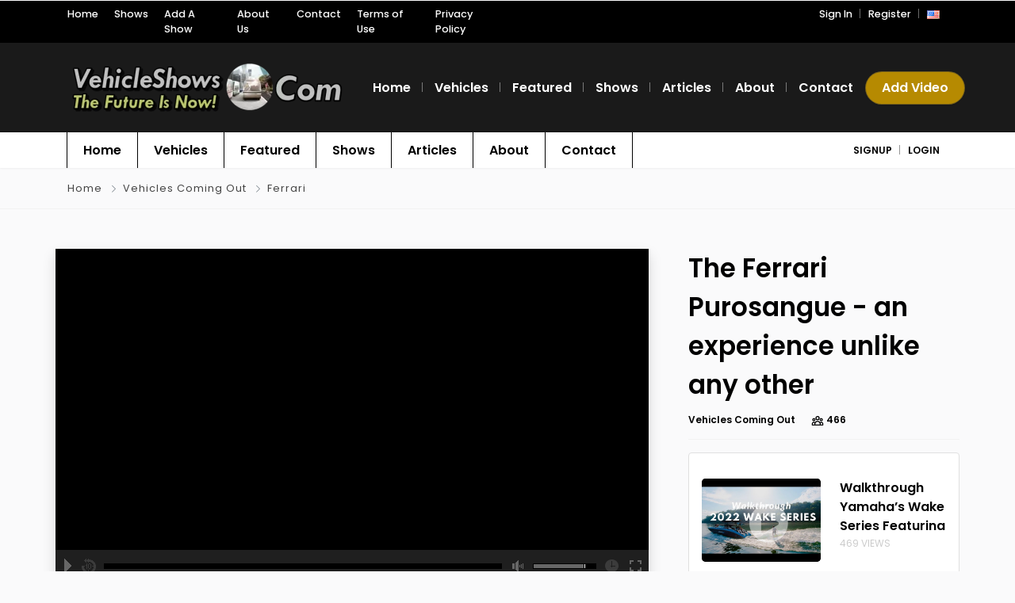

--- FILE ---
content_type: text/html; charset=UTF-8
request_url: https://vehicleshows.com/listing/the-ferrari-purosangue-an-experience-unlike-any-other/
body_size: 138173
content:
<!DOCTYPE html>
<html xmlns="https://www.w3.org/1999/xhtml" lang="en-US">
<!--[if lte IE 8 ]><html lang="en" class="ie ie8"><![endif]-->
<!--[if IE 9 ]><html lang="en" class="ie"><![endif]-->
<head>
<meta charset="utf-8">
<meta http-equiv="X-UA-Compatible" content="IE=edge">
<meta name="viewport" content="width=device-width, initial-scale=1, shrink-to-fit=no">
<!--[if IE]><meta http-equiv="X-UA-Compatible" content="IE=edge" /><![endif]-->
<title>The Ferrari Purosangue &#x2d; an experience unlike any other &#x2d; VehicleShows.com</title>
<style>.preload-hide { display:none; }</style><title>The Ferrari Purosangue &#x2d; an experience unlike any other &#x2d; VehicleShows.com</title>
<style>img:is([sizes="auto" i], [sizes^="auto," i]) { contain-intrinsic-size: 3000px 1500px }</style>
<!-- The SEO Framework by Sybre Waaijer -->
<meta name="robots" content="max-snippet:-1,max-image-preview:large,max-video-preview:-1" />
<link rel="canonical" href="https://vehicleshows.com/listing/the-ferrari-purosangue-an-experience-unlike-any-other/" />
<meta property="og:type" content="article" />
<meta property="og:locale" content="en_US" />
<meta property="og:site_name" content="VehicleShows.com" />
<meta property="og:title" content="The Ferrari Purosangue &#x2d; an experience unlike any other" />
<meta property="og:url" content="https://vehicleshows.com/listing/the-ferrari-purosangue-an-experience-unlike-any-other/" />
<meta property="og:image" content="https://vehicleshows.com/wp-content/uploads/2022/04/VEHICLE-NEW-LOGO-e1650479925613.png" />
<meta property="og:image:width" content="420" />
<meta property="og:image:height" content="78" />
<meta property="article:published_time" content="2023-03-30T03:00:55+00:00" />
<meta property="article:modified_time" content="2023-03-30T03:02:58+00:00" />
<meta name="twitter:card" content="summary_large_image" />
<meta name="twitter:title" content="The Ferrari Purosangue &#x2d; an experience unlike any other" />
<meta name="twitter:image" content="https://vehicleshows.com/wp-content/uploads/2022/04/VEHICLE-NEW-LOGO-e1650479925613.png" />
<meta name="msvalidate.01" content="2B0677BD41E294580FDE874575B78448" />
<script type="application/ld+json">{"@context":"https://schema.org","@graph":[{"@type":"WebSite","@id":"https://vehicleshows.com/#/schema/WebSite","url":"https://vehicleshows.com/","name":"VehicleShows.com","description":"The Future Is Now!","inLanguage":"en-US","potentialAction":{"@type":"SearchAction","target":{"@type":"EntryPoint","urlTemplate":"https://vehicleshows.com/search/{search_term_string}/"},"query-input":"required name=search_term_string"},"publisher":{"@type":"Organization","@id":"https://vehicleshows.com/#/schema/Organization","name":"VehicleShows.com","url":"https://vehicleshows.com/","logo":{"@type":"ImageObject","url":"https://vehicleshows.com/wp-content/uploads/2022/04/VEHICLE-NEW-LOGO-e1650479925613.png","contentUrl":"https://vehicleshows.com/wp-content/uploads/2022/04/VEHICLE-NEW-LOGO-e1650479925613.png","width":420,"height":78}}},{"@type":"WebPage","@id":"https://vehicleshows.com/listing/the-ferrari-purosangue-an-experience-unlike-any-other/","url":"https://vehicleshows.com/listing/the-ferrari-purosangue-an-experience-unlike-any-other/","name":"The Ferrari Purosangue &#x2d; an experience unlike any other &#x2d; VehicleShows.com","inLanguage":"en-US","isPartOf":{"@id":"https://vehicleshows.com/#/schema/WebSite"},"breadcrumb":{"@type":"BreadcrumbList","@id":"https://vehicleshows.com/#/schema/BreadcrumbList","itemListElement":[{"@type":"ListItem","position":1,"item":"https://vehicleshows.com/","name":"VehicleShows.com"},{"@type":"ListItem","position":2,"name":"The Ferrari Purosangue &#x2d; an experience unlike any other"}]},"potentialAction":{"@type":"ReadAction","target":"https://vehicleshows.com/listing/the-ferrari-purosangue-an-experience-unlike-any-other/"},"datePublished":"2023-03-30T03:00:55+00:00","dateModified":"2023-03-30T03:02:58+00:00","author":{"@type":"Person","@id":"https://vehicleshows.com/#/schema/Person/40026458b3c2afbf9ff0f51607b82fd8","name":"admin"}}]}</script>
<!-- / The SEO Framework by Sybre Waaijer | 12.53ms meta | 7.25ms boot -->
<!-- <link rel='stylesheet' id='mec-select2-style-css' href='https://vehicleshows.com/wp-content/plugins/modern-events-calendar-lite/assets/packages/select2/select2.min.css?ver=7.24.0' type='text/css' media='all' /> -->
<!-- <link rel='stylesheet' id='mec-font-icons-css' href='https://vehicleshows.com/wp-content/plugins/modern-events-calendar-lite/assets/css/iconfonts.css?ver=7.24.0' type='text/css' media='all' /> -->
<!-- <link rel='stylesheet' id='mec-frontend-style-css' href='https://vehicleshows.com/wp-content/plugins/modern-events-calendar-lite/assets/css/frontend.min.css?ver=7.24.0' type='text/css' media='all' /> -->
<!-- <link rel='stylesheet' id='mec-tooltip-style-css' href='https://vehicleshows.com/wp-content/plugins/modern-events-calendar-lite/assets/packages/tooltip/tooltip.css?ver=7.24.0' type='text/css' media='all' /> -->
<!-- <link rel='stylesheet' id='mec-tooltip-shadow-style-css' href='https://vehicleshows.com/wp-content/plugins/modern-events-calendar-lite/assets/packages/tooltip/tooltipster-sideTip-shadow.min.css?ver=7.24.0' type='text/css' media='all' /> -->
<!-- <link rel='stylesheet' id='featherlight-css' href='https://vehicleshows.com/wp-content/plugins/modern-events-calendar-lite/assets/packages/featherlight/featherlight.css?ver=7.24.0' type='text/css' media='all' /> -->
<link rel="stylesheet" type="text/css" href="//vehicleshows.com/wp-content/cache/wpfc-minified/l8iww2fd/aehwy.css" media="all"/>
<link rel='stylesheet' id='mec-custom-google-font-css' href='https://fonts.googleapis.com/css?family=Slabo+27px%3Aregular%2C+%7CSlabo+27px%3Aregular%2C+&#038;subset=latin%2Clatin-ext&#038;ver=7.24.0' type='text/css' media='all' />
<!-- <link rel='stylesheet' id='mec-lity-style-css' href='https://vehicleshows.com/wp-content/plugins/modern-events-calendar-lite/assets/packages/lity/lity.min.css?ver=7.24.0' type='text/css' media='all' /> -->
<!-- <link rel='stylesheet' id='mec-general-calendar-style-css' href='https://vehicleshows.com/wp-content/plugins/modern-events-calendar-lite/assets/css/mec-general-calendar.css?ver=7.24.0' type='text/css' media='all' /> -->
<!-- <link rel='stylesheet' id='premium-addons-css' href='https://vehicleshows.com/wp-content/plugins/premium-addons-for-elementor/assets/frontend/min-css/premium-addons.min.css?ver=4.11.27' type='text/css' media='all' /> -->
<!-- <link rel='stylesheet' id='wp-block-library-css' href='https://vehicleshows.com/wp-includes/css/dist/block-library/style.min.css?ver=6.8.2' type='text/css' media='all' /> -->
<!-- <link rel='stylesheet' id='mec-single-builder-css' href='https://vehicleshows.com/wp-content/plugins/mec-single-builder/inc/frontend/css/mec-single-builder-frontend.css?ver=1.7.5' type='text/css' media='all' /> -->
<!-- <link rel='stylesheet' id='elementor-frontend-css' href='https://vehicleshows.com/wp-content/plugins/elementor/assets/css/frontend.min.css?ver=3.31.1' type='text/css' media='all' /> -->
<!-- <link rel='stylesheet' id='eael-general-css' href='https://vehicleshows.com/wp-content/plugins/essential-addons-for-elementor-lite/assets/front-end/css/view/general.min.css?ver=6.2.2' type='text/css' media='all' /> -->
<script type="text/javascript" id="jquery-core-js-extra">
/* <![CDATA[ */
var pp = {"ajax_url":"https:\/\/vehicleshows.com\/wp-admin\/admin-ajax.php"};
/* ]]> */
</script>
<script src='//vehicleshows.com/wp-content/cache/wpfc-minified/ladk3fah/aehwy.js' type="text/javascript"></script>
<!-- <script type="text/javascript" src="https://vehicleshows.com/wp-includes/js/jquery/jquery.min.js?ver=3.7.1" id="jquery-core-js"></script> -->
<script type="text/javascript">
( function () {
window.lae_fs = { can_use_premium_code: false};
} )();
</script>
<!-- <link type="text/css" rel="stylesheet" href="https://vehicleshows.com/wp-content/plugins/category-specific-rss-feed-menu/wp_cat_rss_style.css" /> -->
<link rel="stylesheet" type="text/css" href="//vehicleshows.com/wp-content/cache/wpfc-minified/sdmp651/af1n5.css" media="all"/>
<!-- Analytics by WP Statistics - https://wp-statistics.com -->
<meta name="generator" content="Elementor 3.31.1; features: additional_custom_breakpoints, e_element_cache; settings: css_print_method-external, google_font-enabled, font_display-auto">
<style>
.e-con.e-parent:nth-of-type(n+4):not(.e-lazyloaded):not(.e-no-lazyload),
.e-con.e-parent:nth-of-type(n+4):not(.e-lazyloaded):not(.e-no-lazyload) * {
background-image: none !important;
}
@media screen and (max-height: 1024px) {
.e-con.e-parent:nth-of-type(n+3):not(.e-lazyloaded):not(.e-no-lazyload),
.e-con.e-parent:nth-of-type(n+3):not(.e-lazyloaded):not(.e-no-lazyload) * {
background-image: none !important;
}
}
@media screen and (max-height: 640px) {
.e-con.e-parent:nth-of-type(n+2):not(.e-lazyloaded):not(.e-no-lazyload),
.e-con.e-parent:nth-of-type(n+2):not(.e-lazyloaded):not(.e-no-lazyload) * {
background-image: none !important;
}
}
</style>
<!-- PPT Facebook Meta Tags -->
<meta property="og:url" content="https://vehicleshows.com/listing/the-ferrari-purosangue-an-experience-unlike-any-other/" />
<meta property="og:type" content="article" />
<meta property="og:title" content="The Ferrari Purosangue &#8211; an experience unlike any other" />
<meta property="og:description" content="Signature Ferrari sports car aesthetic that harmoniously combines compact forms and generous space: " />
<meta property="og:image" content="https://i.ytimg.com/vi/R_6CWR6eH18/hqdefault.jpg" />
<meta property="og:image:width" content="700" />
<meta property="og:image:height" content="700" />
<link rel="icon" href="https://vehicleshows.com/wp-content/uploads/2022/04/twitter-logo-48x48.png" sizes="32x32" />
<link rel="icon" href="https://vehicleshows.com/wp-content/uploads/2022/04/twitter-logo.png" sizes="192x192" />
<link rel="apple-touch-icon" href="https://vehicleshows.com/wp-content/uploads/2022/04/twitter-logo.png" />
<meta name="msapplication-TileImage" content="https://vehicleshows.com/wp-content/uploads/2022/04/twitter-logo.png" />
<style>:root,::before,::after{--mec-heading-font-family: 'Slabo 27px';--mec-paragraph-font-family: 'Slabo 27px';--mec-color-skin: #123a8c;--mec-color-skin-rgba-1: rgba(18,58,140,.25);--mec-color-skin-rgba-2: rgba(18,58,140,.5);--mec-color-skin-rgba-3: rgba(18,58,140,.75);--mec-color-skin-rgba-4: rgba(18,58,140,.11);--mec-primary-border-radius: ;--mec-secondary-border-radius: ;--mec-container-normal-width: 1196px;--mec-container-large-width: 1690px;--mec-title-color: #000000;--mec-title-color-hover: #efefef;--mec-content-color: #000000;--mec-fes-main-color: #1841a0;--mec-fes-main-color-rgba-1: rgba(24, 65, 160, 0.12);--mec-fes-main-color-rgba-2: rgba(24, 65, 160, 0.23);--mec-fes-main-color-rgba-3: rgba(24, 65, 160, 0.03);--mec-fes-main-color-rgba-4: rgba(24, 65, 160, 0.3);--mec-fes-main-color-rgba-5: rgb(24 65 160 / 7%);--mec-fes-main-color-rgba-6: rgba(24, 65, 160, 0.2);.mec-fes-form #mec_reg_form_field_types .button.red:before, .mec-fes-form #mec_reg_form_field_types .button.red {border-color: #ffd2dd;color: #ea6485;}.mec-fes-form .mec-meta-box-fields h4 label {background: transparent;}</style> 
</head>
<body class="wp-singular listing_type-template-default single single-listing_type postid-6205 single-format-standard wp-custom-logo wp-theme-VT10-6 mec-theme-VT10-6 single-design4 theme-vt innerpage elementor-default elementor-kit-5" >
<div id="wrapper" style="display:none;" class="">
<div id="sidebar-wrapper"  style="display:none; " class="shadow">
</div>
<main id="page-content-wrapper" >
<div data-elementor-type="page" data-elementor-id="1281" class="elementor elementor-1281">
<section class="elementor-section elementor-top-section elementor-element elementor-element-6464e2f9 elementor-section-full_width elementor-section-height-default elementor-section-height-default" data-id="6464e2f9" data-element_type="section">
<div class="elementor-container elementor-column-gap-default">
<div class="elementor-column elementor-col-100 elementor-inner-column elementor-element elementor-element-2cfb0e9d" data-id="2cfb0e9d" data-element_type="column">
<div class="elementor-widget-wrap elementor-element-populated">
<div class="elementor-element elementor-element-3fbf642f elementor-widget elementor-widget-ppt-header" data-id="3fbf642f" data-element_type="widget" data-widget_type="ppt-header.default">
<div class="elementor-widget-container">
<style>.bg-primary, .bg-primary:hover,.bg-primary:focus, a.bg-primary:focus, a.bg-primary:hover, button.bg-primary:focus, button.bg-primary:hover, .badge-primary { background:#000000 !important; } .btn-primary, .btn-primary:hover { color: #fff; background-color: #000000 !important; border-color: #000000 !important; } .text-primary, .filters_col .distance span { color: #000000 !important; } .btn-outline-primary { color: #000000 !important; border-color: #000000 !important; } .btn-outline-primary:hover { background:none !important; } .text-primary a { color: #000000 !important; } [ppt-nav].active-underline > ul > li.active > a { border-bottom: 2px solid #000000!important; } .bg-secondary, .bg-secondary:hover, .bg-secondary:focus, a.bg-secondary:focus, a.bg-secondary:hover, button.bg-secondary:focus, button.bg-secondary:hover, .irs-bar { background-color:#020202 !important; } .btn-secondary, .btn-secondary:hover, .btn-secondary:focus { color: #fff; background-color: #020202 !important; border-color: #020202 !important; } .text-secondary { color: #020202 !important; } .text-secondary a { color: #020202 !important; } .btn-outline-secondary { color: #020202 !important; border-color: #020202 !important; } .btn-outline-secondary:hover { background:none !important; } .custom-control-input:checked~.custom-control-label::before, .filter_sortby a.active { color: #fff; border-color: #020202 !important; background-color: #020202 !important; } .copyright { font-size: 12px; }
.bg-primary, .bg-primary:hover,.bg-primary:focus, a.bg-primary:focus, a.bg-primary:hover, button.bg-primary:focus, button.bg-primary:hover, .badge-primary  { background:#000000 !important; }
.btn-primary, .btn-primary:hover { color: #fff; background-color: #000000 !important; border-color: #000000 !important; } 			
.text-primary, .filters_col .distance span { color: #000000 !important; }
.btn-outline-primary { color: #000000 !important; border-color: #000000 !important; }
.btn-outline-primary:hover { background:none !important; }
.text-primary a  { color: #000000 !important; }
[ppt-nav].active-underline > ul > li.active > a { border-bottom: 2px solid #000000!important; }
.bg-secondary, .bg-secondary:hover, .bg-secondary:focus, a.bg-secondary:focus, a.bg-secondary:hover, button.bg-secondary:focus, button.bg-secondary:hover, .irs-bar  { background-color:#020202 !important; } 
.btn-secondary, .btn-secondary:hover, .btn-secondary:focus { color: #fff; background-color: #020202 !important; border-color: #020202 !important; }
.text-secondary { color: #020202 !important; }
.text-secondary a  { color: #020202 !important; }
.btn-outline-secondary { color: #020202 !important; border-color: #020202 !important; }
.btn-outline-secondary:hover { background:none !important; }
.custom-control-input:checked~.custom-control-label::before, .filter_sortby a.active {
color: #fff;
border-color: #020202 !important;
background-color: #020202 !important;
}
</style>
<header style="background:#1a1a1a!important;" class=" bg-dark navbar-dark " data-block-id="header"> <nav class="py-2 elementor_topmenu bg-dark navbar-dark hide-mobile hide-ipad small text-500" 
style="background:#000000!important;">
<div class="container">
<div class="row">
<div class="col-md-6 pr-0">
<nav ppt-nav class="ppt-top-menu pl-0"> <ul id="menu-home-2" class=""><li itemscope="itemscope" itemtype="https://www.schema.org/SiteNavigationElement" id="menu-item-4207" class="menu-item menu-item-type-post_type menu-item-object-page menu-item-home"><a title="Home" href="https://vehicleshows.com/"><div class='d-inline-flex'><div><span>Home</span></div> </div></a></li>
<li itemscope="itemscope" itemtype="https://www.schema.org/SiteNavigationElement" id="menu-item-4214" class="menu-item menu-item-type-custom menu-item-object-custom"><a title="Shows" href="https://vehicleshows.com/shows/"><div class='d-inline-flex'><div><span>Shows</span></div> </div></a></li>
<li itemscope="itemscope" itemtype="https://www.schema.org/SiteNavigationElement" id="menu-item-4208" class="menu-item menu-item-type-post_type menu-item-object-page"><a title="Add A Show" href="https://vehicleshows.com/add-events-page/"><div class='d-inline-flex'><div><span>Add A Show</span></div> </div></a></li>
<li itemscope="itemscope" itemtype="https://www.schema.org/SiteNavigationElement" id="menu-item-4205" class="menu-item menu-item-type-post_type menu-item-object-page"><a title="About Us" href="https://vehicleshows.com/about-us/"><div class='d-inline-flex'><div><span>About Us</span></div> </div></a></li>
<li itemscope="itemscope" itemtype="https://www.schema.org/SiteNavigationElement" id="menu-item-4202" class="menu-item menu-item-type-post_type menu-item-object-page"><a title="Contact" href="https://vehicleshows.com/contact/"><div class='d-inline-flex'><div><span>Contact</span></div> </div></a></li>
<li itemscope="itemscope" itemtype="https://www.schema.org/SiteNavigationElement" id="menu-item-4203" class="menu-item menu-item-type-post_type menu-item-object-page"><a title="Terms of Use" href="https://vehicleshows.com/terms-of-use/"><div class='d-inline-flex'><div><span>Terms of Use</span></div> </div></a></li>
<li itemscope="itemscope" itemtype="https://www.schema.org/SiteNavigationElement" id="menu-item-4204" class="menu-item menu-item-type-post_type menu-item-object-page menu-item-privacy-policy"><a title="Privacy Policy" href="https://vehicleshows.com/privacy-policy/"><div class='d-inline-flex'><div><span>Privacy Policy</span></div> </div></a></li>
</ul> </nav>
</div>
<div class="col d-none d-md-block">
<nav ppt-nav class="seperator" ppt-flex-end>
<ul>
<li> <a href="javascript:void(0);" onclick="processLogin();">Sign In</a> </li>
<li>  <a href="https://vehicleshows.com/wp-login.php?action=register">Register</a> </li>
<li class=" w dropdown hide-mobile"> <a href="#" class="dropdown-toggle noc" role="button" data-toggle="dropdown" aria-haspopup="true" aria-expanded="false"><span class="flag flag-us">&nbsp;</span></a>
<div class="dropdown-menu mt-n2">
<a class="dropdown-item" href="javascript:void(0);" onclick="ppt_switch_language('https://vehicleshows.com/listing/the-ferrari-purosangue-an-experience-unlike-any-other/?', 'en_US' );"><i class="flag flag-us float-right mt-2"></i> English</a>
</div>
</li>
</ul>
</nav>
</div>
</div>
</div>
</nav>
<div class="container py-4 logo-lg  ">
<div class="row no-gutters" ppt-flex-center="">
<div class="col-md-4">
<a href="https://vehicleshows.com">
<img src='https://vehicleshows.com/wp-content/uploads/2022/04/vehicle-shows-logo-e1650479101578.png' alt='logo' class='navbar-brand-light' /><img src='https://vehicleshows.com/wp-content/uploads/2022/04/vehicle-shows-logo-e1650479101578.png' alt='logo' class='navbar-brand-dark' /></a>
</div>
<div class="col" ppt-flex-end="">
<div class="d-flex ">
<nav ppt-nav="" ppt-flex-end="" class="seperator spacing hide-mobile hide-ipad text-600"> <ul id="menu-main" class=""><li itemscope="itemscope" itemtype="https://www.schema.org/SiteNavigationElement" id="menu-item-1417" class="menu-item menu-item-type-post_type menu-item-object-page menu-item-home"><a title="Home" href="https://vehicleshows.com/"><div class="d-inline-flex"><div><span>Home</span></div> </div></a></li>
<li itemscope="itemscope" itemtype="https://www.schema.org/SiteNavigationElement" id="menu-item-2210" class="menu-item menu-item-type-custom menu-item-object-custom menu-item-home menu-item-has-children dropdown"><a title="Vehicles" href="#" data-toggle="dropdown" aria-haspopup="true" aria-expanded="false" class="dropdown-toggle " id="menu-item-dropdown-2210"><div class="d-inline-flex"><div><span>Vehicles</span></div> </div></a>
<ul class="dropdown-menu" role="menu">
<li itemscope="itemscope" itemtype="https://www.schema.org/SiteNavigationElement" id="menu-item-2213" class="menu-item menu-item-type-post_type menu-item-object-page"><a title="Aircraft" href="https://vehicleshows.com/aircraft/" class="dropdown-item"><div class="d-inline-flex"><div><span>Aircraft</span></div> </div></a></li>
<li itemscope="itemscope" itemtype="https://www.schema.org/SiteNavigationElement" id="menu-item-3969" class="menu-item menu-item-type-post_type menu-item-object-page"><a title="ATV&#x2019;S" href="https://vehicleshows.com/atvs/" class="dropdown-item"><div class="d-inline-flex"><div><span>ATV’S</span></div> </div></a></li>
<li itemscope="itemscope" itemtype="https://www.schema.org/SiteNavigationElement" id="menu-item-2211" class="menu-item menu-item-type-post_type menu-item-object-page dropdown"><a title="Boats" href="https://vehicleshows.com/boats/" class="dropdown-item"><div class="d-inline-flex"><div><span>Boats</span></div> </div></a></li>
<li itemscope="itemscope" itemtype="https://www.schema.org/SiteNavigationElement" id="menu-item-2216" class="menu-item menu-item-type-post_type menu-item-object-page"><a title="Concept Vehicles" href="https://vehicleshows.com/concept-vehicles-2/" class="dropdown-item"><div class="d-inline-flex"><div><span>Concept Vehicles</span></div> </div></a></li>
<li itemscope="itemscope" itemtype="https://www.schema.org/SiteNavigationElement" id="menu-item-2212" class="menu-item menu-item-type-post_type menu-item-object-page"><a title="Electric Vehicles" href="https://vehicleshows.com/electric-vehicles/" class="dropdown-item"><div class="d-inline-flex"><div><span>Electric Vehicles</span></div> </div></a></li>
<li itemscope="itemscope" itemtype="https://www.schema.org/SiteNavigationElement" id="menu-item-2214" class="menu-item menu-item-type-post_type menu-item-object-page"><a title="Motorcycles" href="https://vehicleshows.com/motorcycles/" class="dropdown-item"><div class="d-inline-flex"><div><span>Motorcycles</span></div> </div></a></li>
<li itemscope="itemscope" itemtype="https://www.schema.org/SiteNavigationElement" id="menu-item-2789" class="menu-item menu-item-type-post_type menu-item-object-page"><a title="Powersports" href="https://vehicleshows.com/powersports/" class="dropdown-item"><div class="d-inline-flex"><div><span>Powersports</span></div> </div></a></li>
<li itemscope="itemscope" itemtype="https://www.schema.org/SiteNavigationElement" id="menu-item-2215" class="menu-item menu-item-type-post_type menu-item-object-page"><a title="RV&#x2019;S" href="https://vehicleshows.com/rvs-2/" class="dropdown-item"><div class="d-inline-flex"><div><span>RV’S</span></div> </div></a></li>
<li itemscope="itemscope" itemtype="https://www.schema.org/SiteNavigationElement" id="menu-item-2676" class="menu-item menu-item-type-post_type menu-item-object-page"><a title="Yachts" href="https://vehicleshows.com/yachts/" class="dropdown-item"><div class="d-inline-flex"><div><span>Yachts</span></div> </div></a></li>
</ul>
</li>
<li itemscope="itemscope" itemtype="https://www.schema.org/SiteNavigationElement" id="menu-item-5588" class="menu-item menu-item-type-post_type menu-item-object-page"><a title="Featured" href="https://vehicleshows.com/featured-autos/"><div class="d-inline-flex"><div><span>Featured</span></div> </div></a></li>
<li itemscope="itemscope" itemtype="https://www.schema.org/SiteNavigationElement" id="menu-item-3760" class="menu-item menu-item-type-custom menu-item-object-custom"><a title="Shows" href="https://vehicleshows.com/shows/"><div class="d-inline-flex"><div><span>Shows</span></div> </div></a></li>
<li itemscope="itemscope" itemtype="https://www.schema.org/SiteNavigationElement" id="menu-item-913" class="menu-item menu-item-type-taxonomy menu-item-object-category"><a title="Articles" href="https://vehicleshows.com/category/articles/"><div class="d-inline-flex"><div><span>Articles</span></div> </div></a></li>
<li itemscope="itemscope" itemtype="https://www.schema.org/SiteNavigationElement" id="menu-item-908" class="menu-item menu-item-type-post_type menu-item-object-page"><a title="About" href="https://vehicleshows.com/about-us/"><div class="d-inline-flex"><div><span>About</span></div> </div></a></li>
<li itemscope="itemscope" itemtype="https://www.schema.org/SiteNavigationElement" id="menu-item-909" class="menu-item menu-item-type-post_type menu-item-object-page"><a title="Contact" href="https://vehicleshows.com/contact/"><div class="d-inline-flex"><div><span>Contact</span></div> </div></a></li>
</ul> </nav>            <div class="show-ipad show-mobile">
<div class="d-flex">
<div class="user-languages" onclick="processLanguages();">
<span class="flag flag-us"> </span>
</div>
<div class="ml-4 menu-toggle cursor">
<div ppt-icon-size="32" data-ppt-icon2="">
<svg xmlns="http://www.w3.org/2000/svg" class="h-6 w-6" fill="none" viewbox="0 0 24 24" stroke="currentColor"><path stroke-linecap="round" stroke-linejoin="round" stroke-width="2" d="M4 6h16M4 12h16M4 18h16"/></svg>                </div>
</div>
</div>
</div>
<div class="hide-mobile">
<a href="https://vehicleshows.com/add-listing/" btn2_link="" class="btn-secondary rounded-pill text-600" data-ppt-btn="" data-ppt-btn2="" data-btn2_bg_color="" data-ppt-btn2-txt="" style="background-color:#B68A01!important;">Add Video</a>
</div>
</div>
</div>
</div>
</div>
</header>
<div style="background:#FFFFFF!important;" class="hide-mobile elementor_submenu border-top-black border-bottom-black shadow-sm bg-white navbar-light">
<div class="container ">
<nav ppt-nav="" class="boxed no-y d-flex  text-600">
<ul id="menu-main-1" class="d-flex justify-content-between"><li itemscope="itemscope" itemtype="https://www.schema.org/SiteNavigationElement" class="menu-item menu-item-type-post_type menu-item-object-page menu-item-home"><a title="Home" href="https://vehicleshows.com/"><div class="d-inline-flex"><div><span>Home</span></div> </div></a></li>
<li itemscope="itemscope" itemtype="https://www.schema.org/SiteNavigationElement" class="menu-item menu-item-type-custom menu-item-object-custom menu-item-home menu-item-has-children dropdown"><a title="Vehicles" href="#" data-toggle="dropdown" aria-haspopup="true" aria-expanded="false" class="dropdown-toggle " id="menu-item-dropdown-2210"><div class="d-inline-flex"><div><span>Vehicles</span></div> </div></a>
<ul class="dropdown-menu" role="menu">
<li itemscope="itemscope" itemtype="https://www.schema.org/SiteNavigationElement" class="menu-item menu-item-type-post_type menu-item-object-page"><a title="Aircraft" href="https://vehicleshows.com/aircraft/" class="dropdown-item"><div class="d-inline-flex"><div><span>Aircraft</span></div> </div></a></li>
<li itemscope="itemscope" itemtype="https://www.schema.org/SiteNavigationElement" class="menu-item menu-item-type-post_type menu-item-object-page"><a title="ATV&#x2019;S" href="https://vehicleshows.com/atvs/" class="dropdown-item"><div class="d-inline-flex"><div><span>ATV’S</span></div> </div></a></li>
<li itemscope="itemscope" itemtype="https://www.schema.org/SiteNavigationElement" class="menu-item menu-item-type-post_type menu-item-object-page dropdown"><a title="Boats" href="https://vehicleshows.com/boats/" class="dropdown-item"><div class="d-inline-flex"><div><span>Boats</span></div> </div></a></li>
<li itemscope="itemscope" itemtype="https://www.schema.org/SiteNavigationElement" class="menu-item menu-item-type-post_type menu-item-object-page"><a title="Concept Vehicles" href="https://vehicleshows.com/concept-vehicles-2/" class="dropdown-item"><div class="d-inline-flex"><div><span>Concept Vehicles</span></div> </div></a></li>
<li itemscope="itemscope" itemtype="https://www.schema.org/SiteNavigationElement" class="menu-item menu-item-type-post_type menu-item-object-page"><a title="Electric Vehicles" href="https://vehicleshows.com/electric-vehicles/" class="dropdown-item"><div class="d-inline-flex"><div><span>Electric Vehicles</span></div> </div></a></li>
<li itemscope="itemscope" itemtype="https://www.schema.org/SiteNavigationElement" class="menu-item menu-item-type-post_type menu-item-object-page"><a title="Motorcycles" href="https://vehicleshows.com/motorcycles/" class="dropdown-item"><div class="d-inline-flex"><div><span>Motorcycles</span></div> </div></a></li>
<li itemscope="itemscope" itemtype="https://www.schema.org/SiteNavigationElement" class="menu-item menu-item-type-post_type menu-item-object-page"><a title="Powersports" href="https://vehicleshows.com/powersports/" class="dropdown-item"><div class="d-inline-flex"><div><span>Powersports</span></div> </div></a></li>
<li itemscope="itemscope" itemtype="https://www.schema.org/SiteNavigationElement" class="menu-item menu-item-type-post_type menu-item-object-page"><a title="RV&#x2019;S" href="https://vehicleshows.com/rvs-2/" class="dropdown-item"><div class="d-inline-flex"><div><span>RV’S</span></div> </div></a></li>
<li itemscope="itemscope" itemtype="https://www.schema.org/SiteNavigationElement" class="menu-item menu-item-type-post_type menu-item-object-page"><a title="Yachts" href="https://vehicleshows.com/yachts/" class="dropdown-item"><div class="d-inline-flex"><div><span>Yachts</span></div> </div></a></li>
</ul>
</li>
<li itemscope="itemscope" itemtype="https://www.schema.org/SiteNavigationElement" class="menu-item menu-item-type-post_type menu-item-object-page"><a title="Featured" href="https://vehicleshows.com/featured-autos/"><div class="d-inline-flex"><div><span>Featured</span></div> </div></a></li>
<li itemscope="itemscope" itemtype="https://www.schema.org/SiteNavigationElement" class="menu-item menu-item-type-custom menu-item-object-custom"><a title="Shows" href="https://vehicleshows.com/shows/"><div class="d-inline-flex"><div><span>Shows</span></div> </div></a></li>
<li itemscope="itemscope" itemtype="https://www.schema.org/SiteNavigationElement" class="menu-item menu-item-type-taxonomy menu-item-object-category"><a title="Articles" href="https://vehicleshows.com/category/articles/"><div class="d-inline-flex"><div><span>Articles</span></div> </div></a></li>
<li itemscope="itemscope" itemtype="https://www.schema.org/SiteNavigationElement" class="menu-item menu-item-type-post_type menu-item-object-page"><a title="About" href="https://vehicleshows.com/about-us/"><div class="d-inline-flex"><div><span>About</span></div> </div></a></li>
<li itemscope="itemscope" itemtype="https://www.schema.org/SiteNavigationElement" class="menu-item menu-item-type-post_type menu-item-object-page"><a title="Contact" href="https://vehicleshows.com/contact/"><div class="d-inline-flex"><div><span>Contact</span></div> </div></a></li>
</ul>    
<div class="hide-ipad ml-auto ms-auto py-1 d-flex align-items-center">
<nav ppt-nav="" class="seperator fs-sm text-uppercase"><ul>
<li><a href="https://vehicleshows.com/wp-login.php?action=register">signup</a></li>
<li><a href="#" onclick="processLogin();">login</a></li>
</ul>
</nav>
</div>
</nav>
</div>
</div>
</div>
</div>
</div>
</div>
</div>
</section>
</div>
<div class="border-bottom py-3 single-breadcrumbs">
<div class="container">
<div class="list-list small letter-spacing-1 arrow">
<span><a href="https://vehicleshows.com" >Home</a></span>
<span><a href="https://vehicleshows.com/listing-category/vehicles-coming-out/" >Vehicles Coming Out</a></span>
<span><a href="https://vehicleshows.com/listing-category/ferrari/" >Ferrari</a></span>
</div>
</div>
</div>
<div class="show-mobile pt-2">&nbsp;</div>
<div data-elementor-type="page" data-elementor-id="4147" class="elementor elementor-4147">
<section class="elementor-section elementor-top-section elementor-element elementor-element-64c5e341 elementor-section-boxed elementor-section-height-default elementor-section-height-default" data-id="64c5e341" data-element_type="section">
<div class="elementor-container elementor-column-gap-default">
<div class="elementor-column elementor-col-50 elementor-top-column elementor-element elementor-element-25f41008" data-id="25f41008" data-element_type="column">
<div class="elementor-widget-wrap elementor-element-populated">
<div class="elementor-element elementor-element-60ec55db elementor-widget elementor-widget-ppt-listing-gallery" data-id="60ec55db" data-element_type="widget" data-widget_type="ppt-listing-gallery.default">
<div class="elementor-widget-container">
<link rel="stylesheet" type="text/css" href="https://ppt1077.b-cdn.net/player/content/global.css">
<script type="text/javascript">
function LoadVideoPlayer(){
FWDEVPlayer.videoStartBehaviour = "pause";
new FWDEVPlayer({ 
//main settings
instanceName:"player1",
parentId:"LoadVideoPlayer",
mainFolderPath:"https://ppt1077.b-cdn.net/player/content/",
initializeOnlyWhenVisible:"no",
skinPath:"minimal_skin_dark",
displayType:"responsive",
fillEntireVideoScreen:"no",
fillEntireposterScreen:"yes",
playsinline:"yes",
useWithoutVideoScreen:"no",
autoScale:"yes",
openDownloadLinkOnMobile:"no",
useVectorIcons:"no",
useResumeOnPlay:"no",
goFullScreenOnButtonPlay:"no",
useHEXColorsForSkin:"no",
normalHEXButtonsColor:"#FF0000",
privateVideoPassword:"428c841430ea18a70f7b06525d4b748a",
startAtTime:"",
stopAtTime:"",
startAtVideoSource:2,
videoSource:[
{source:"https://www.youtube.com/watch?v=R_6CWR6eH18", label:"small version"},
],
posterPath:"https://i.ytimg.com/vi/R_6CWR6eH18/hqdefault.jpg",
showErrorInfo:"yes",
fillEntireScreenWithPoster:"yes",
disableDoubleClickFullscreen:"no",
addKeyboardSupport:"yes",
useChromeless:"no",
showPreloader:"yes",
preloaderColors:["#999999", "#FFFFFF"],
autoPlay:"no",
autoPlayText:"Click to Unmute",
loop:"no",
scrubAtTimeAtFirstPlay:"00:00:00",
maxWidth:1170,
maxHeight:659,
volume:.8,
greenScreenTolerance:200,
backgroundColor:"#000000",
posterBackgroundColor:"#000000",
//lightbox settings
closeLightBoxWhenPlayComplete:"no",
lightBoxBackgroundOpacity:.6,
lightBoxBackgroundColor:"#000000",
//logo settings
showLogo:"no",
hideLogoWithController:"yes",
logoPosition:"topRight",
logoLink:"",
logoMargins:5,
//controller settings
showController:"yes",
showDefaultControllerForVimeo:"no",
showScrubberWhenControllerIsHidden:"yes",
showControllerWhenVideoIsStopped:"yes",
showVolumeScrubber:"yes",
showVolumeButton:"yes",
showTime:"no",
showRewindButton:"yes",
showQualityButton:"no",
showShareButton:"no",
showDownloadButton:"no",
showMainScrubberToolTipLabel:"no",
showChromecastButton:"no",
showFullScreenButton:"yes",
repeatBackground:"yes",
controllerHeight:41,
controllerHideDelay:3,
startSpaceBetweenButtons:7,
spaceBetweenButtons:9,
mainScrubberOffestTop:14,
scrubbersOffsetWidth:4,
timeOffsetLeftWidth:5,
timeOffsetRightWidth:3,
volumeScrubberWidth:80,
volumeScrubberOffsetRightWidth:0,
timeColor:"#777777",
youtubeQualityButtonNormalColor:"#777777",
youtubeQualityButtonSelectedColor:"#FFFFFF",
scrubbersToolTipLabelBackgroundColor:"#FFFFFF",
scrubbersToolTipLabelFontColor:"#5a5a5a",
//redirect at video end
redirectURL:"",
redirectTarget:"_blank",
//cuepoints
executeCuepointsOnlyOnce:"no",
cuepoints:[],
//annotations
annotiationsListId:"none",
showAnnotationsPositionTool:"no",
//subtitles
showSubtitleButton:"no",
subtitlesOffLabel:"Subtitle off",
startAtSubtitle:1,
subtitlesSource:[],
//audio visualizer
audioVisualizerLinesColor:"#0099FF",
audioVisualizerCircleColor:"#FFFFFF",
//advertisement on pause window
aopwTitle:"Advertisement",
aopwSource:"",
aopwWidth:400,
aopwHeight:240,
aopwBorderSize:6,
aopwTitleColor:"#FFFFFF",
//playback rate / speed
showPlaybackRateButton:"yes",
defaultPlaybackRate:"1", //0.25, 0.5, 1, 1.25, 1.5, 2
//sticky on scroll
stickyOnScroll:"no",
stickyOnScrollShowOpener:"yes",
stickyOnScrollWidth:"700",
stickyOnScrollHeight:"394",
//sticky display settings
showOpener:"no",
showOpenerPlayPauseButton:"yes",
verticalPosition:"bottom",
horizontalPosition:"center",
showPlayerByDefault:"yes",
animatePlayer:"yes",
openerAlignment:"right",
mainBackgroundImagePath:"https://vehicleshows.com/wp-content/themes/VT10-6/_video/player/content/minimal_skin_dark/main-background.png",
openerEqulizerOffsetTop:-1,
openerEqulizerOffsetLeft:3,
offsetX:0,
offsetY:0,
//embed window
showEmbedButton:"no",
showEmbedWindow: "no",
embedWindowCloseButtonMargins:15,
borderColor:"#333333",
mainLabelsColor:"#FFFFFF",
secondaryLabelsColor:"#a1a1a1",
shareAndEmbedTextColor:"#5a5a5a",
inputBackgroundColor:"#000000",
inputColor:"#FFFFFF",
//ads
openNewPageAtTheEndOfTheAds:"no",
adsSource:[],
adsButtonsPosition:"right",
skipToVideoText:"You can skip to video in: ",
skipToVideoButtonText:"Skip Ad",
timeToHoldAds:4,
adsTextNormalColor:"#999999",
adsTextSelectedColor:"#FFFFFF",
adsBorderNormalColor:"#666666",
adsBorderSelectedColor:"#FFFFFF",
//a to b loop
useAToB:"no",
atbTimeBackgroundColor:"transparent",
atbTimeTextColorNormal:"#888888",
atbTimeTextColorSelected:"#FFFFFF",
atbButtonTextNormalColor:"#888888",
atbButtonTextSelectedColor:"#FFFFFF",
atbButtonBackgroundNormalColor:"#FFFFFF",
atbButtonBackgroundSelectedColor:"#000000",
//thumbnails preview
thumbnailsPreview:"",
thumbnailsPreviewWidth:196,
thumbnailsPreviewHeight:110,
thumbnailsPreviewBackgroundColor:"#000000",
thumbnailsPreviewBorderColor:"#666",
thumbnailsPreviewLabelBackgroundColor:"#666",
thumbnailsPreviewLabelFontColor:"#FFF",
// context menu
contextMenuType:'default',
showScriptDeveloper:"yes",
contextMenuBackgroundColor:"#1f1f1f",
contextMenuBorderColor:"#1f1f1f",
contextMenuSpacerColor:"#333",
contextMenuItemNormalColor:"#888888",
contextMenuItemSelectedColor:"#FFFFFF",
contextMenuItemDisabledColor:"#444"
});     
// FWDEVPUtils.onReady(function(){ });
}
</script>
<div class="position-relative" id="videoplayer">
<div id="videoplayerwrapp"></div>
<div id="LoadVideoPlayer" class="mb-4 shadow"></div>
</div>
<script>
var i = 0;
function makeProgress(){ 
if(i < 100){
i = i + 1;		  
jQuery(".videotimeoutbar").css("width", i + "%").text(i + " %");
} 
setTimeout("makeProgress()", 0); 
}
function processVideoOpen1(){	 
var i = 0;
makeProgress();
jQuery('#upgrademessage').hide();
jQuery('#freepreviewbar').show();
setTimeout(function(){  
jQuery('#videoplayer').html('');
jQuery('#upgrademessage').show();
jQuery('#freepreviewbar').hide();
}, 0);
} 
function addWrapper(){
jQuery('#videoplayerwrapp').html('<div style="height:100%; width:100%; position:absolute; top:0;z-index:10000;" id="videoclickwrap" onclick="removeWrapper();"></div>');
}
function removeWrapper(){
jQuery('#videoclickwrap').hide();
processVideoOpen1();
}
(function(e){var t=function(e,o,s,n,r,a,d,l,_,u,c,p,b){'use strict';var h=this,m=t.prototype;h.icon_img=o,h.useHEX=c,h.nBC=p,h.sBC=b,h.borderNColor_str=a,h.borderSColor_str=d,h.adsBackgroundPath_str=l,h.position_str=r,h.textNormalColor_str=_,h.textSelectedColor_str=u,h.text_str=n,h.iconOverPath_str=s,h.totalWidth=215,h.totalHeight=64,h.fontSize=12,h.isMobile_bl=FWDEVPUtils.isMobile,h.hasPointerEvent_bl=FWDEVPUtils.hasPointerEvent,h.init=function(){h.setOverflow("visible"),h.setupMainContainers(),h.hide(!1,!0)},h.setupMainContainers=function(){h.main_do=new FWDEVPDO("div"),h.main_do.hasT3D=!1,h.main_do.hasT2D=!1,h.main_do.setBackfaceVisibility(),h.bk_do=new FWDEVPDO("div"),h.bk_do.style().background="url('"+h.adsBackgroundPath_str+"')",h.text_do=new FWDEVPDO("div"),h.text_do.hasT3D=!1,h.text_do.hasT2D=!1,h.text_do.screen.className="fwdevp-skip",h.text_do.setBackfaceVisibility(),h.text_do.setOverflow("visible"),h.text_do.style().display="inline",h.text_do.style().fontFamily="Arial",h.text_do.style().fontSize="22px",h.text_do.style().whiteSpace="nowrap",h.text_do.style().color=h.textNormalColor_str,h.text_do.style().fontSmoothing="antialiased",h.text_do.style().webkitFontSmoothing="antialiased",h.text_do.style().textRendering="optimizeLegibility",h.thumbHolder_do=new FWDEVPDO("div"),h.thumbHolder_do.setWidth(h.totalHeight-8),h.thumbHolder_do.setHeight(h.totalHeight-8),h.thumbHolder_do.setX(h.totalWidth-h.thumbHolder_do.w-4),h.thumbHolder_do.setY(4),h.border_do=new FWDEVPDO("div"),h.border_do.style().border="1px solid "+h.borderNColor_str+"",h.border_do.setButtonMode(!0),h.main_do.setWidth(h.totalWidth),h.main_do.setHeight(h.totalHeight),h.bk_do.setWidth(h.totalWidth),h.bk_do.setHeight(h.totalHeight),"left"==h.position_str?(h.border_do.setX(-1),h.border_do.setWidth(h.totalWidth-1),h.border_do.setHeight(h.totalHeight-2)):(h.border_do.setWidth(h.totalWidth),h.border_do.setHeight(h.totalHeight-2)),h.setWidth(h.totalWidth),h.setHeight(h.totalHeight),h.useHEX?(h.icon_do=new FWDEVPDO("div"),h.icon_do.setWidth(h.icon_img.width),h.icon_do.setHeight(h.icon_img.height),h.icon_do_canvas=FWDEVPUtils.getCanvasWithModifiedColor(h.icon_img,h.nBC).canvas,h.icon_do.screen.appendChild(h.icon_do_canvas)):(h.icon_do=new FWDEVPDO("img"),h.icon_do.setScreen(h.icon_img),h.icon_do.setWidth(h.icon_img.width),h.icon_do.setHeight(h.icon_img.height)),h.iconS_img=new Image,h.iconS_img.src=h.iconOverPath_str,h.useHEX?(h.iconS_do=new FWDEVPDO("div"),h.iconS_do.setWidth(h.icon_do.w),h.iconS_do.setHeight(h.icon_do.h),h.iconS_img.onload=function(){h.iconS_do_canvas=FWDEVPUtils.getCanvasWithModifiedColor(h.iconS_img,h.sBC).canvas,h.iconS_do.screen.appendChild(h.iconS_do_canvas)}):(h.iconS_do=new FWDEVPDO("img"),h.iconS_do.setScreen(h.iconS_img),h.iconS_do.setWidth(h.icon_do.w),h.iconS_do.setHeight(h.icon_do.h)),h.iconS_do.setAlpha(0),h.main_do.addChild(h.bk_do),h.main_do.addChild(h.text_do),h.main_do.addChild(h.thumbHolder_do),h.main_do.addChild(h.icon_do),h.main_do.addChild(h.iconS_do),h.main_do.addChild(h.border_do),FWDEVPUtils.isIEAndLessThen9&&(h.dumy_do=new FWDEVPDO("div"),h.dumy_do.setBkColor("#00FF00"),h.dumy_do.setAlpha(1e-4),h.dumy_do.setWidth(h.totalWidth),h.dumy_do.setHeight(h.totalHeight),h.dumy_do.setButtonMode(!0),h.main_do.addChild(h.dumy_do)),h.addChild(h.main_do),h.updateText(h.text_str),h.hasPointerEvent_bl?(h.screen.addEventListener("pointerup",h.onMUP),h.screen.addEventListener("pointerover",h.onMOV),h.screen.addEventListener("pointerout",h.onMOU)):h.screen.addEventListener&&(!h.isMobile_bl&&(h.screen.addEventListener("mouseover",h.onMOV),h.screen.addEventListener("mouseout",h.onMOU),h.screen.addEventListener("mouseup",h.onMUP)),h.screen.addEventListener("touchend",h.onMUP))},h.onMOV=function(t){t.pointerType&&t.pointerType!=t.MSPOINTER_TYPE_MOUSE&&"mouse"!=t.pointerType||h.setSelectedState()},h.onMOU=function(t){t.pointerType&&t.pointerType!=t.MSPOINTER_TYPE_MOUSE&&"mouse"!=t.pointerType||h.setNormalState()},h.onMUP=function(o){o.preventDefault&&o.preventDefault();2!=o.button&&h.isShowed_bl&&h.dispatchEvent(t.MOUSE_UP)},h.updateText=function(e){var t;h.text_do.setInnerHTML(e),setTimeout(function(){t=h.text_do.getWidth()+8+h.iconS_do.w,h.text_do.setX(parseInt(h.totalWidth-t)/2),h.text_do.setY(parseInt((h.totalHeight-h.text_do.getHeight())/2)+2),h.icon_do.setX(h.text_do.x+t-h.iconS_do.w),h.icon_do.setY(parseInt((h.totalHeight-h.iconS_do.h)/2)+2),h.iconS_do.setX(h.text_do.x+t-h.iconS_do.w),h.iconS_do.setY(parseInt((h.totalHeight-h.iconS_do.h)/2)+2)},50)},h.prvW,h.resize=function(){if(h.isShowed_bl){var t=h.totalWidth,o;h.prvW=e.sW,600>e.sW&&(o=!0),o?(h.totalWidth=64,t=64):(h.totalWidth=215,t=215),h.isShWithDl||"right"!=h.position_str||h.main_do.setX(-h.totalWidth),o?(h.text_do.setVisible(!1),h.icon_do.setX(Math.round((t-h.iconS_do.w)/2)-1),h.icon_do.setY(Math.round((h.totalHeight-h.iconS_do.h)/2))):(h.text_do.setVisible(!0),h.icon_do.setX(h.text_do.x+h.text_do.getWidth()+8+h.iconS_do.w-h.iconS_do.w),h.icon_do.setY(parseInt((h.totalHeight-h.iconS_do.h)/2)+2)),h.iconS_do.setX(h.icon_do.x),h.iconS_do.setY(h.icon_do.y),h.setWidth(t),h.main_do.setWidth(t),h.bk_do.setWidth(t),h.border_do.setWidth(t-1)}},h.setNormalState=function(){FWDAnimation.to(h.iconS_do,.5,{alpha:0,ease:Expo.easeOut}),FWDAnimation.to(h.text_do.screen,.5,{css:{color:h.textNormalColor_str},ease:Expo.easeOut}),FWDAnimation.to(h.border_do.screen,.5,{css:{borderColor:h.borderNColor_str},ease:Expo.easeOut})},h.setSelectedState=function(){FWDAnimation.to(h.iconS_do,.5,{alpha:1,ease:Expo.easeOut}),FWDAnimation.to(h.text_do.screen,.5,{css:{color:h.textSelectedColor_str},ease:Expo.easeOut}),FWDAnimation.to(h.border_do.screen,.5,{css:{borderColor:h.borderSColor_str},ease:Expo.easeOut})},h.show=function(e){h.isShowed_bl||(h.isShowed_bl=!0,h.isShWithDl=!0,h.resize(),setTimeout(function(){h.isShWithDl=!1},500),h.setVisible(!0),FWDAnimation.killTweensOf(h.main_do),e&&!h.isMobile_bl?"left"==h.position_str?FWDAnimation.to(h.main_do,.8,{x:0,delay:.8,ease:Expo.easeInOut}):FWDAnimation.to(h.main_do,.8,{x:-h.totalWidth+1,delay:.8,ease:Expo.easeInOut}):"left"==h.position_str?h.main_do.setX(0):h.main_do.setX(-h.totalWidth))},h.hide=function(e,t){(h.isShowed_bl||t)&&(h.isShowed_bl=!1,h.isShWithDl=!0,h.hasThumbanil_bl=!1,FWDAnimation.killTweensOf(h.main_do),e&&!h.isMobile_bl?"left"==h.position_str?FWDAnimation.to(h.main_do,.8,{x:-h.totalWidth,ease:Expo.easeInOut,onComplete:h.hideCompleteHandler}):FWDAnimation.to(h.main_do,.8,{x:0,ease:Expo.easeInOut,onComplete:h.hideCompleteHandler}):("left"==h.position_str?h.main_do.setX(-h.totalWidth):h.main_do.setX(0),h.hideCompleteHandler()))},h.hideCompleteHandler=function(){h.smallImage_img&&(h.smallImage_img.onload=null,h.smallImage_img.src="",FWDAnimation.killTweensOf(h.icon_do)),1!=h.main_do.alpha&&h.main_do.setAlpha(1),h.thumbHolder_do.setVisible(!1),h.setVisible(!1)},h.hideWithOpacity=function(){FWDEVPUtils.isIEAndLessThen9||FWDAnimation.to(h.main_do,.8,{alpha:.5})},h.showWithOpacity=function(){FWDEVPUtils.isIEAndLessThen9||FWDAnimation.to(h.main_do,.8,{alpha:1})},h.updateHEXColors=function(e,t){FWDEVPUtils.changeCanvasHEXColor(h.icon_img,h.icon_do_canvas,e),FWDEVPUtils.changeCanvasHEXColor(h.iconS_img,h.iconS_do_canvas,t),h.text_do.style().color=e,h.borderNColor_str=e,h.borderSColor_str=t,h.border_do.style().border="1px solid "+h.borderNColor_str+""},h.init()};t.setPrototype=function(){t.prototype=null,t.prototype=new FWDEVPDO("div")},t.CLICK="onClick",t.MOUSE_OVER="onMOV",t.SHOW_TOOLTIP="showTooltip",t.MOUSE_OUT="onMOU",t.MOUSE_UP="onMouseDown",t.prototype=null,e.FWDEVPAdsButton=t})(window),function(e){var t=function(e,o,s,n,r){'use strict';var a=this,d=t.prototype;a.borderNColor_str=o,a.borderSColor_str=s,a.adsBackgroundPath_str=n,a.position_str=e,a.timeColor_str=r,a.totalWidth=215,a.totalHeight=64,a.fontSize=12,a.isMobile_bl=FWDEVPUtils.isMobile,a.hasPointerEvent_bl=FWDEVPUtils.hasPointerEvent,a.init=function(){a.setOverflow("visible"),a.setupMainContainers(),a.hide(!1,!0)},a.setupMainContainers=function(){a.main_do=new FWDEVPDO("div"),a.main_do.hasT3D=!1,a.main_do.hasT2D=!1,a.main_do.setBackfaceVisibility(),a.bk_do=new FWDEVPDO("div"),a.bk_do.style().background="url('"+a.adsBackgroundPath_str+"')",a.text_do=new FWDEVPDO("div"),a.text_do.hasT3D=!1,a.text_do.hasT2D=!1,a.text_do.screen.className="fwdevp-ads",a.text_do.setBackfaceVisibility(),a.text_do.style().fontFamily="Arial",a.text_do.style().fontSize="12px",a.text_do.style().lineHeight="18px",a.text_do.style().textAlign="center",a.text_do.style().color=a.timeColor_str,a.text_do.setInnerHTML("..."),a.thumbHolder_do=new FWDEVPDO("div"),a.thumbHolder_do.setWidth(a.totalHeight-8),a.thumbHolder_do.setHeight(a.totalHeight-8),a.thumbHolder_do.setX(a.totalWidth-a.thumbHolder_do.w-4),a.thumbHolder_do.setY(4),a.border_do=new FWDEVPDO("div"),a.border_do.style().border="1px solid "+a.borderNColor_str+"",a.main_do.setWidth(a.totalWidth),a.main_do.setHeight(a.totalHeight),a.bk_do.setWidth(a.totalWidth),a.bk_do.setHeight(a.totalHeight),"left"==a.position_str?(a.border_do.setX(-1),a.border_do.setWidth(a.totalWidth-1),a.border_do.setHeight(a.totalHeight-2)):(a.border_do.setWidth(a.totalWidth),a.border_do.setHeight(a.totalHeight-2)),a.setWidth(a.totalWidth),a.setHeight(a.totalHeight),a.main_do.addChild(a.bk_do),a.main_do.addChild(a.text_do),a.main_do.addChild(a.thumbHolder_do),a.main_do.addChild(a.border_do),a.addChild(a.main_do)},a.loadThumbnail=function(e){a.hasThumbanil_bl=!0,a.thumbnail_do||(a.thumbnail_do=new FWDEVPDO("img"),a.smallImage_img=new Image),a.thumbHolder_do.setVisible(!0),a.smallImage_img.onload=a.onSmallImageLoad,a.smallImage_img.src=e},a.onSmallImageLoad=function(){a.smallImageOriginalW=a.smallImage_img.width,a.smallImageOriginalH=a.smallImage_img.height,a.thumbnail_do.setScreen(a.smallImage_img),a.thumbHolder_do.addChild(a.thumbnail_do);var e=a.thumbHolder_do.w/a.smallImageOriginalW,t=a.thumbHolder_do.h/a.smallImageOriginalH,o=0;e>=t?o=e:e<=t&&(o=t),a.thumbnail_do.setWidth(Math.round(a.smallImageOriginalW*o)),a.thumbnail_do.setHeight(Math.round(a.smallImageOriginalH*o)),a.thumbnail_do.setX(Math.round((a.thumbHolder_do.w-a.thumbnail_do.w)/2)),a.thumbnail_do.setY(Math.round((a.thumbHolder_do.h-a.thumbnail_do.h)/2)),a.thumbnail_do.setAlpha(0),FWDAnimation.to(a.thumbnail_do,.8,{alpha:1})},a.updateText=function(e){a.text_do.setInnerHTML(e),a.hasThumbanil_bl?(a.text_do.setX(16),a.text_do.setWidth(a.totalWidth-a.totalHeight-26)):(a.text_do.setX(8),a.text_do.setWidth(a.totalWidth-16)),a.text_do.setY(parseInt((a.totalHeight-a.text_do.getHeight())/2))},a.show=function(e){a.isShowed_bl||(a.isShowed_bl=!0,a.setVisible(!0),FWDAnimation.killTweensOf(a.main_do),e&&!a.isMobile_bl?"left"==a.position_str?FWDAnimation.to(a.main_do,.8,{x:0,delay:.2,ease:Expo.easeInOut}):FWDAnimation.to(a.main_do,.8,{x:-a.totalWidth+1,delay:.2,ease:Expo.easeInOut}):"left"==a.position_str?a.main_do.setX(0):a.main_do.setX(-a.totalWidth))},a.hide=function(e,t){(a.isShowed_bl||t)&&(a.isShowed_bl=!1,a.hasThumbanil_bl=!1,FWDAnimation.killTweensOf(a.main_do),e&&!a.isMobile_bl?"left"==a.position_str?FWDAnimation.to(a.main_do,.8,{x:-a.totalWidth,ease:Expo.easeInOut,onComplete:a.hideCompleteHandler}):FWDAnimation.to(a.main_do,.8,{x:0,ease:Expo.easeInOut,onComplete:a.hideCompleteHandler}):("left"==a.position_str?a.main_do.setX(-a.totalWidth):a.main_do.setX(0),a.hideCompleteHandler()))},a.hideCompleteHandler=function(){a.smallImage_img&&(a.smallImage_img.onload=null,a.smallImage_img.src="",FWDAnimation.killTweensOf(a.thumbnail_do)),1!=a.main_do.alpha&&a.main_do.setAlpha(1),a.thumbHolder_do.setVisible(!1),a.setVisible(!1)},a.hideWithOpacity=function(){FWDEVPUtils.isIEAndLessThen9||FWDAnimation.to(a.main_do,.8,{alpha:.5})},a.showWithOpacity=function(){FWDEVPUtils.isIEAndLessThen9||FWDAnimation.to(a.main_do,.8,{alpha:1})},a.init()};t.setPrototype=function(){t.prototype=null,t.prototype=new FWDEVPDO("div")},t.CLICK="onClick",t.MOUSE_OVER="onMouseOver",t.SHOW_TOOLTIP="showTooltip",t.MOUSE_OUT="onMouseOut",t.MOUSE_UP="onMouseDown",t.prototype=null,e.FWDEVPAdsStart=t}(window),function(window){var FWDEVPAnnotation=function(props_obj){'use strict';var _s=this,prototype=FWDEVPAnnotation.prototype;_s.id=props_obj.id,_s.startTime=props_obj.start,_s.endTime=props_obj.end,_s.htmlContent_str=props_obj.content,_s.left=props_obj.left,_s.top=props_obj.top,_s.showCloseButton_bl=props_obj.showCloseButton_bl,_s.clickSource=props_obj.clickSource,_s.clickSourceTarget=props_obj.clickSourceTarget,_s.closeButtonNpath=props_obj.closeButtonNpath,_s.closeButtonSPath=props_obj.closeButtonSPath,_s.normalStateClass=props_obj.normalStateClass,_s.selectedStateClass=props_obj.selectedStateClass,_s.showAnnotationsPositionTool_bl=props_obj.showAnnotationsPositionTool_bl,_s.prt=props_obj.prt,_s.curX=_s.left,_s.curY=_s.top,_s.handPath_str=props_obj.handPath_str,_s.grabPath_str=props_obj.grabPath_str,_s.init=function(){_s.setOverflow("visible"),_s.setAlpha(0),_s.setVisible(!1),FWDEVPUtils.hasTransform2d&&(_s.style().transformOrigin="0% 0%"),_s.screen.innerHTML=_s.htmlContent_str,_s.screen.className=_s.normalStateClass,_s.setBackfaceVisibility(),_s.style().fontSmoothing="antialiased",_s.style().webkitFontSmoothing="antialiased",_s.style().textRendering="optimizeLegibility",_s.dummy_do=new FWDEVPDO("div"),_s.dummy_do.style().width="100%",_s.dummy_do.style().height="100%",_s.addChild(_s.dummy_do),setTimeout(function(){_s.w=_s.getWidth(),_s.h=_s.getHeight()},100),_s.showCloseButton_bl&&!_s.showAnnotationsPositionTool_bl&&(FWDEVPSimpleSizeButton.setPrototype(),_s.closeButton_do=new FWDEVPSimpleSizeButton(_s.closeButtonNpath,_s.closeButtonSPath,21,21),_s.closeButton_do.setScale2(0),_s.closeButton_do.addListener(FWDEVPSimpleSizeButton.CLICK,_s.closeClickButtonCloseHandler),_s.closeButton_do.style().position="absolute",_s.addChild(_s.closeButton_do)),_s.showAnnotationsPositionTool_bl&&(_s.info_do=new FWDEVPDO("div"),_s.info_do.style().backgroundColor="#FFFFFF",_s.info_do.style().boxShadow="2px 2px 2px #888888;",_s.info_do.style().fontSmoothing="antialiased",_s.info_do.style().webkitFontSmoothing="antialiased",_s.info_do.style().textRendering="optimizeLegibility",_s.addChild(_s.info_do),setTimeout(function(){_s.info_do.screen.innerHTML="<div style='padding:4px; maring:4px; color:#000000'> _d-left="+Math.round(_s.curX*_s.prt.scaleInverse)+"</div><div style='padding:4px; margin:4px; color:#000000;'> _d-top="+Math.round(_s.curY*_s.prt.scaleInverse)+"</div>",_s.setX(Math.round(_s.curX*_s.prt.scale)),_s.setY(Math.round(_s.curY*_s.prt.scale))},100),_s.isMobile_bl?_s.hasPointerEvent_bl?_s.screen.addEventListener("pointerdown",_s.onMD):_s.screen.addEventListener("touchdown",_s.onMD):window.addEventListener&&_s.screen.addEventListener("mousedown",_s.onMD),_s.style().cursor="url("+_s.handPath_str+"), default"),_s.clickSource&&!_s.showAnnotationsPositionTool_bl&&(_s.dummy_do.setButtonMode(!0),_s.dummy_do.screen.addEventListener("click",_s.onCLK),_s.dummy_do.screen.addEventListener("mouseover",_s.onMOV),_s.dummy_do.screen.addEventListener("mouseout",_s.onMOU))},_s.onMD=function(t){t.preventDefault&&t.preventDefault(),_s.style().cursor="url("+_s.grabPath_str+"), default",_s.prt.addChild(_s);var e=FWDEVPUtils.getViewportMouseCoordinates(t);_s.startX=e.screenX-_s.prt.getGlobalX(),_s.startY=e.screenY-_s.prt.getGlobalY(),_s.curX=_s.x,_s.curY=_s.y,_s.isMobile_bl?_s.hasPointerEvent_bl?(window.addEventListener("pointermove",_s.onMMV),window.addEventListener("pointerup",_s.onMUP)):(window.addEventListener("touchmove",_s.onMMV),window.addEventListener("touchend",_s.onMUP)):window.addEventListener&&(window.addEventListener("mousemove",_s.onMMV),window.addEventListener("mouseup",_s.onMUP))},_s.onMMV=function(t){t.preventDefault&&t.preventDefault();var e=FWDEVPUtils.getViewportMouseCoordinates(t);_s.localX=e.screenX-_s.prt.getGlobalX(),_s.localY=e.screenY-_s.prt.getGlobalY(),_s.curX=_s.x,_s.curY=_s.y,_s.curX+=_s.localX-_s.startX,_s.curY+=_s.localY-_s.startY,_s.setX(_s.curX),_s.setY(_s.curY),_s.startX=e.screenX-_s.prt.getGlobalX(),_s.startY=e.screenY-_s.prt.getGlobalY(),_s.info_do.screen.innerHTML="<div style='padding:4px; maring:4px; color:#000000'> _d-left="+Math.round(_s.curX*_s.prt.scaleInverse)+"</div><div style='padding:4px; margin:4px; color:#000000;'> _d-top="+Math.round(_s.curY*_s.prt.scaleInverse)+"</div>"},_s.onMUP=function(){_s.style().cursor="url("+_s.handPath_str+"), default",_s.isMobile_bl?_s.hasPointerEvent_bl?(window.removeEventListener("pointermove",_s.onMMV),window.removeEventListener("pointerup",_s.onMUP)):(window.removeEventListener("touchmove",_s.onMMV),window.removeEventListener("touchend",_s.onMUP)):window.removeEventListener&&(window.removeEventListener("mousemove",_s.onMMV),window.removeEventListener("mouseup",_s.onMUP))},_s.onMOV=function(){_s.setSelectedAtate()},_s.onMOU=function(){_s.setNormalState()},_s.onCLK=function(){-1==_s.clickSource.indexOf("http")?eval(_s.clickSource):window.open(_s.clickSource,_s.target)},_s.closeClickButtonCloseHandler=function(){_s.hide(),_s.isClosed_bl=!0},_s.show=function(){_s.isShowed_bl||_s.isClosed_bl||(_s.isShowed_bl=!0,_s.setVisible(!0),FWDAnimation.killTweensOf(_s),FWDAnimation.to(_s,.8,{alpha:1,ease:Quint.easeOut}),_s.closeButton_do&&FWDAnimation.to(_s.closeButton_do,.8,{scale:1,delay:.2,ease:Elastic.easeOut}))},_s.hide=function(){_s.isShowed_bl&&(FWDAnimation.killTweensOf(_s),_s.isShowed_bl=!1,_s.setVisible(!1),_s.setAlpha(0),_s.closeButton_do&&(FWDAnimation.killTweensOf(_s.closeButton_do),_s.closeButton_do.setScale2(0)))},_s.setNormalState=function(){_s.selectedStateClass&&FWDAnimation.to(_s.screen,.8,{className:_s.normalStateClass,ease:Quint.easeOut})},_s.setSelectedAtate=function(){_s.selectedStateClass&&FWDAnimation.to(_s.screen,.8,{className:_s.selectedStateClass,ease:Quint.easeOut})},_s.init()};FWDEVPAnnotation.setPrototype=function(){FWDEVPAnnotation.prototype=null,FWDEVPAnnotation.prototype=new FWDEVPDO("div",0,0,1)},FWDEVPAnnotation.prototype=null,window.FWDEVPAnnotation=FWDEVPAnnotation}(window),function(e){var t=function(e,o){'use strict';var s=this,n=t.prototype;s.source_ar=o.annotations_ar,s.ann_ar=[],s.totalAnnotations=s.source_ar.length,s.showAnnotationsPositionTool_bl=o.showAnnotationsPositionTool_bl,s.init=function(){s.setOverflow("visible"),s.setupAnnotations()},s.setupAnnotations=function(){for(var e=0;e<s.totalAnnotations;e++){FWDEVPAnnotation.setPrototype();var t=new FWDEVPAnnotation({id:e,start:s.source_ar[e].start,end:s.source_ar[e].end,left:s.source_ar[e].left,top:s.source_ar[e].top,clickSource:s.source_ar[e].clickSource,clickSourceTarget:s.source_ar[e].clickSourceTarget,content:s.source_ar[e].content,showCloseButton_bl:s.source_ar[e].showCloseButton_bl,closeButtonNpath:o.annotationAddCloseNPath_str,closeButtonSPath:o.annotationAddCloseSPath_str,normalStateClass:s.source_ar[e].normalStateClass,selectedStateClass:s.source_ar[e].selectedStateClass,showAnnotationsPositionTool_bl:s.showAnnotationsPositionTool_bl,prt:s,handPath_str:o.handPath_str,grabPath_str:o.grabPath_str});s.ann_ar[e]=t,s.addChild(t)}},s.update=function(e){if(0!=s.totalAnnotations&&0!=e)for(var t=0,o;t<s.totalAnnotations;t++)o=s.ann_ar[t],0>e?o.hide():e>=o.startTime&&e<=o.endTime?(o.show(),s.position()):o.hide()},s.position=function(t){var o=e.sW/e.maxWidth;if(s.setX(Math.round((e.sW-o*e.maxWidth)/2)),s.setY(Math.round((e.tempVidStageHeight-o*e.maxHeight)/2)),s.scale=e.sW/e.maxWidth,s.scaleY=s.scale,s.scaleX=s.scale,s.scaleInverse=e.maxWidth/e.sW,!s.showAnnotationsPositionTool_bl)for(var n=0;n<s.totalAnnotations;n++){var r=s.ann_ar[n];r.setScale2(s.scale),r.finalX=Math.floor(r.left*s.scaleX),r.finalY=Math.floor(r.top*s.scaleY),r.closeButton_do&&(r.closeButton_do.setWidth(r.closeButton_do.buttonWidth*s.scaleInverse),r.closeButton_do.setHeight(r.closeButton_do.buttonHeight*s.scaleInverse),r.closeButton_do.n_do.setWidth(r.closeButton_do.buttonWidth*s.scaleInverse),r.closeButton_do.n_do.setHeight(r.closeButton_do.buttonHeight*s.scaleInverse),r.closeButton_do.s_do.setWidth(r.closeButton_do.buttonWidth*s.scaleInverse),r.closeButton_do.s_do.setHeight(r.closeButton_do.buttonHeight*s.scaleInverse),r.closeButton_do.setX(Math.floor(r.getWidth()-r.closeButton_do.w/2)),r.closeButton_do.setY(Math.floor(-(r.closeButton_do.h/2)))),r.prevFinalX!=r.finalX&&(t?FWDAnimation.to(r,.8,{x:r.finalX,ease:Expo.easeInOut}):r.setX(r.finalX)),r.prevFinalY!=r.finalY&&(t?FWDAnimation.to(r,.8,{y:r.finalY,ease:Expo.easeInOut}):r.setY(r.finalY)),r.prevFinalX=r.finalX,r.prevFinalY=r.finalY}},s.init()};t.setPrototype=function(){t.prototype=null,t.prototype=new FWDEVPDO("div","absolute")},t.prototype=null,e.FWDEVPAnnotations=t}(window),function(t){var o=function(e,s){'use strict';var n=this,r=o.prototype;n.audio_el=null,n.sourcePath_str=null,n.lastPercentPlayed=0,n.volume=s,n.curDuration=0,n.countNormalMp3Errors=0,n.countShoutCastErrors=0,n.maxShoutCastCountErrors=5,n.maxNormalCountErrors=1,n.testShoutCastId_to,n.audioVisualizerLinesColor_str=FWDEVPUtils.hexToRgb(e._d.audioVisualizerLinesColor_str),n.audioVisualizerCircleColor_str=FWDEVPUtils.hexToRgb(e._d.audioVisualizerCircleColor_str),n.hasError_bl=!0,n.isStopped_bl=!0,n.init=function(){n.setupAudio()},n.resizeAndPosition=function(e,t){e&&(n.sW=e,n.sH=t),n.setWidth(n.sW),n.setHeight(n.sH),n.resizeSpectrumCanvas()},n.setupAudio=function(){null==n.audio_el&&(n.audio_el=document.createElement("audio"),n.screen.appendChild(n.audio_el),n.audio_el.controls=!1,n.audio_el.preload="auto",n.audio_el.volume=n.volume,!FWDEVPUtils.isLocal&&(n.audio_el.crossOrigin="*"),n.setPlaybackRate(e._d.defaultPlaybackRate_ar[e._d.startAtPlaybackIndex])),n.audio_el.addEventListener("error",n.errorHandler),n.audio_el.addEventListener("canplay",n.safeToBeControlled),n.audio_el.addEventListener("canplaythrough",n.safeToBeControlled),n.audio_el.addEventListener("progress",n.updateProgress),n.audio_el.addEventListener("timeupdate",n.updateAudio),n.audio_el.addEventListener("pause",n.pauseHandler),n.audio_el.addEventListener("play",n.playHandler),n.audio_el.addEventListener("ended",n.endedHandler)},n.destroyAudio=function(){n.audio_el&&(n.audio_el.removeEventListener("error",n.errorHandler),n.audio_el.removeEventListener("canplay",n.safeToBeControlled),n.audio_el.removeEventListener("canplaythrough",n.safeToBeControlled),n.audio_el.removeEventListener("progress",n.updateProgress),n.audio_el.removeEventListener("timeupdate",n.updateAudio),n.audio_el.removeEventListener("pause",n.pauseHandler),n.audio_el.removeEventListener("play",n.playHandler),n.audio_el.removeEventListener("ended",n.endedHandler),n.audio_el.removeEventListener("waiting",n.startToBuffer),n.audio_el.removeEventListener("playing",n.stopToBuffer),n.audio_el.src="",n.audio_el.load())},n.startToBuffer=function(){n.dispatchEvent(FWDEVPVideoScreen.START_TO_BUFFER)},n.stopToBuffer=function(){n.dispatchEvent(FWDEVPVideoScreen.STOP_TO_BUFFER)},n.togglePlayPause=function(){null!=n&&n.isSafeToBeControlled_bl&&(n.isPlaying_bl?n.pause():n.play())},n.errorHandler=function(s){if(null!=n.sourcePath_str&&null!=n.sourcePath_str){if(n.isNormalMp3_bl&&n.countNormalMp3Errors<=n.maxNormalCountErrors)return n.stop(),n.testShoutCastId_to=setTimeout(n.play,200),void n.countNormalMp3Errors++;if(n.isShoutcast_bl&&n.countShoutCastErrors<=n.maxShoutCastCountErrors&&0==n.audio_el.networkState)return n.testShoutCastId_to=setTimeout(n.play,200),void n.countShoutCastErrors++;var e;n.hasError_bl=!0,n.stop(),e=0==n.audio_el.networkState?"Error - networkState = 0":1==n.audio_el.networkState?"Error - networkState = 1":2==n.audio_el.networkState?"Error networkState = 2":3==n.audio_el.networkState?"Source not found":s,t.console&&t.console.log(n.audio_el.networkState),n.dispatchEvent(o.ERROR,{text:e})}},n.setSource=function(e){n.sourcePath_str=e,clearTimeout(n.testShoutCastId_to),-1==n.sourcePath_str.indexOf(";")?n.isShoutcast_bl=!1:(n.isShoutcast_bl=!0,n.countShoutCastErrors=0),-1==n.sourcePath_str.indexOf(";")?(n.isNormalMp3_bl=!0,n.countNormalMp3Errors=0):n.isNormalMp3_bl=!1,n.lastPercentPlayed=0},n.play=function(e){if(n.isStopped_bl)n.isPlaying_bl=!1,n.hasError_bl=!1,n.allowScrubing_bl=!1,n.isStopped_bl=!1,n.setupAudio(),n.audio_el.src=n.sourcePath_str,n.play(),n.setVisible(!0);else if(!n.audio_el.ended||e)try{n.isPlaying_bl=!0,n.hasPlayedOnce_bl=!0,n.audio_el.play(),FWDEVPUtils.isIE&&n.dispatchEvent(o.PLAY)}catch(t){}},n.resume=function(){n.isStopped_bl||n.play()},n.pause=function(){null!=n&&null!=n.audio_el&&(n.audio_el.ended||(n.audio_el.pause(),n.isPlaying_bl=!1,FWDEVPUtils.isIE&&n.dispatchEvent(o.PAUSE)))},n.pauseHandler=function(){n.allowScrubing_bl||(n.stopSpectrum(),n.dispatchEvent(o.PAUSE))},n.playHandler=function(){n.allowScrubing_bl||(!n.isStartEventDispatched_bl&&(n.dispatchEvent(o.START),n.isStartEventDispatched_bl=!0),n.startSpectrum(),n.dispatchEvent(o.PLAY))},n.endedHandler=function(){n.dispatchEvent(o.PLAY_COMPLETE)},n.stop=function(e){(null==n||null==n.audio_el||n.isStopped_bl)&&!e||(n.isPlaying_bl=!1,n.isStopped_bl=!0,n.hasPlayedOnce_bl=!0,n.isSafeToBeControlled_bl=!1,n.isStartEventDispatched_bl=!1,n.setVisible(!1),clearTimeout(n.testShoutCastId_to),n.stopToUpdateSubtitles(),n.stopSpectrum(),n.audio_el.pause(),n.destroyAudio(),n.dispatchEvent(o.STOP),n.dispatchEvent(o.LOAD_PROGRESS,{percent:0}),n.dispatchEvent(o.UPDATE_TIME,{curTime:"00:00",totalTime:"00:00"}))},n.safeToBeControlled=function(){n.isSafeToBeControlled_bl||(n.hasHours_bl=0<Math.floor(n.audio_el.duration/3600),n.isPlaying_bl=!0,n.isSafeToBeControlled_bl=!0,n.startToUpdateSubtitles(),n.dispatchEvent(o.SAFE_TO_SCRUBB),n.dispatchEvent(o.SAFE_TO_UPDATE_VOLUME))},n.updateProgress=function(){var e=0,t;0<n.audio_el.buffered.length&&(t=n.audio_el.buffered.end(n.audio_el.buffered.length-1),e=t.toFixed(1)/n.audio_el.duration.toFixed(1),(isNaN(e)||!e)&&(e=0)),1==e&&n.audio_el.removeEventListener("progress",n.updateProgress),n.dispatchEvent(o.LOAD_PROGRESS,{percent:e})},n.updateAudio=function(){var e;n.allowScrubing_bl||(e=n.audio_el.currentTime/n.audio_el.duration,n.dispatchEvent(o.UPDATE,{percent:e}));var t=FWDEVPUtils.formatTime(Math.round(n.audio_el.duration)),s=FWDEVPUtils.formatTime(Math.round(n.audio_el.currentTime));isNaN(n.audio_el.duration)?n.dispatchEvent(o.UPDATE_TIME,{curTime:"00:00",totalTime:"00:00",seconds:n.audio_el.currentTime}):n.dispatchEvent(o.UPDATE_TIME,{curTime:s,totalTime:t,seconds:n.audio_el.currentTime,totalTimeInSeconds:n.audio_el.duration}),n.lastPercentPlayed=e,n.curDuration=s},n.startToScrub=function(){n.allowScrubing_bl=!0},n.stopToScrub=function(){n.allowScrubing_bl=!1},n.scrubbAtTime=function(e){n.audio_el.currentTime=e;var t=FWDEVPUtils.formatTime(n.audio_el.duration),o=FWDEVPUtils.formatTime(n.audio_el.currentTime);n.dispatchEvent(FWDEVPVideoScreen.UPDATE_TIME,{curTime:o,totalTime:t})},n.scrub=function(t,s){if(null!=n.audio_el&&n.audio_el.duration){s&&n.startToScrub();try{n.audio_el.currentTime=n.audio_el.duration*t;var e=FWDEVPUtils.formatTime(n.audio_el.duration),r=FWDEVPUtils.formatTime(n.audio_el.currentTime);n.dispatchEvent(o.UPDATE_TIME,{curTime:r,totalTime:e})}catch(t){}}},n.replay=function(){n.scrub(0),n.play()},n.setVolume=function(e){e!=null&&(n.volume=e),n.audio_el&&(n.audio_el.volume=n.volume)},n.setPlaybackRate=function(e){n.audio_el&&(.25==e&&(e="0.5"),n.audio_el.defaultPlaybackRate=e,n.audio_el.playbackRate=e)},n.stopToUpdateSubtitles=function(){clearInterval(n.startToUpdateSubtitleId_int)},n.startToUpdateSubtitles=function(){clearInterval(n.startToUpdateSubtitleId_int),n.startToUpdateSubtitleId_int=setInterval(n.updateSubtitleHandler,10)},n.updateSubtitleHandler=function(){n.dispatchEvent(o.UPDATE_SUBTITLE,{curTime:n.audio_el.currentTime})},n.setupSpectrum=function(){if(!e.useWithoutVideoScreen_bl){var s=t.AudioContext||t.webkitAudioContext;!n.canvas_do&&s&&(3<o.countAudioContext||(o.countAudioContext++,n.canvas_do=new FWDEVPDO("canvas"),n.addChild(n.canvas_do),n.canvas=n.canvas_do.screen,n.ctx=n.canvas.getContext("2d"),n.resizeSpectrumCanvas(),s&&(n.context=new s,n.analyser=n.context.createAnalyser(),n.source=n.context.createMediaElementSource(n.audio_el),n.source.connect(n.analyser),n.analyser.connect(n.context.destination),n.fbc_array=new Uint8Array(n.analyser.frequencyBinCount),n.renderSpectrum())))}},n.resizeSpectrumCanvas=function(){n.canvas_do&&(n.canvas_do.setWidth(n.sW),n.canvas_do.setHeight(n.sH),n.canvas.width=n.sW,n.canvas.height=n.sH)},n.bars=200,FWDEVPUtils.isMobile&&(n.bars=100),n.react_x=0,n.react_y=0,n.radius=0,n.deltarad=0,n.shockwave=0,n.rot=0,n.intensity=0,n.isSeeking=0,n.center_x,n.center_y,n.renderSpectrum=function(){if(n.canvas_do){n.resizeSpectrumCanvas();var e=n.ctx.createLinearGradient(0,0,0,n.canvas.height);e.addColorStop(0,"rgba(0, 0, 0, 1)"),e.addColorStop(1,"rgba(0, 0, 0, 1)"),n.ctx.fillStyle=e,n.ctx.fillRect(0,0,n.canvas.width,n.canvas.height),n.ctx.fillStyle="rgba(255, 255, 255, "+(125e-7*n.intensity-.4)+")",n.ctx.fillRect(0,0,n.canvas.width,n.canvas.height),n.rot+=1e-7*n.intensity,n.react_x=0,n.react_y=0,n.intensity=0,n.analyser.getByteFrequencyData(n.fbc_array);for(var t=0;t<n.bars;t++){var o=2*Math.PI/n.bars,s=n.center_x,r=n.center_y,a=n.sH/3;isNaN(a)&&(a=10);var d=Math.round(n.fbc_array[t]/256*a),l=Math.round(.02*d),_=n.center_x+Math.cos(o*t+n.rot)*(n.radius+d),u=n.center_y+Math.sin(o*t+n.rot)*(n.radius+d);n.ctx.save();var c=n.audioVisualizerLinesColor_str;n.ctx.strokeStyle=c,n.ctx.lineWidth=l,n.ctx.beginPath(),n.ctx.moveTo(s,r),n.ctx.lineTo(_,u),n.ctx.stroke(),n.react_x+=Math.cos(o*t+n.rot)*(n.radius+d),n.react_y+=Math.sin(o*t+n.rot)*(n.radius+d),n.intensity+=d}n.center_x=n.canvas.width/2-.007*n.react_x,n.center_y=n.canvas.height/2-.007*n.react_y;var p=n.radius;n.radius=25+.002*n.intensity,n.deltarad=n.radius-p,n.ctx.fillStyle=n.audioVisualizerCircleColor_str,n.ctx.beginPath(),n.ctx.arc(n.center_x,n.center_y,n.radius+2,0,2*Math.PI,!1),n.ctx.fill(),n.shockwave+=60,n.ctx.lineWidth=15,n.ctx.strokeStyle=n.audioVisualizerCircleColor_str,n.ctx.beginPath(),n.ctx.arc(n.center_x,n.center_y,n.shockwave+n.radius,0,2*Math.PI,!1),n.ctx.stroke(),15<n.deltarad&&(n.shockwave=0,n.ctx.fillStyle="rgba(255, 255, 255, 0.7)",n.ctx.fillRect(0,0,n.canvas.width,n.canvas.height),n.rot+=.4),n.startSpectrum()}},n.startSpectrum=function(){n.canvas_do&&(n.stopSpectrum(),n.spectrumAnimationFrameId=t.requestAnimationFrame(n.renderSpectrum))},n.stopSpectrum=function(){n.canvas_do&&cancelAnimationFrame(n.spectrumAnimationFrameId)},n.init()};o.setPrototype=function(){o.prototype=new FWDEVPDO("div")},o.UPDATE_SUBTITLE="updateSubtitle",o.countAudioContext=0,o.ERROR="error",o.UPDATE="update",o.UPDATE="update",o.UPDATE_TIME="updateTime",o.SAFE_TO_SCRUBB="safeToControll",o.SAFE_TO_UPDATE_VOLUME="safeToUpdateVolume",o.LOAD_PROGRESS="loadProgress",o.START="start",o.PLAY="play",o.PAUSE="pause",o.STOP="stop",o.PLAY_COMPLETE="playComplete",t.FWDEVPAudioScreen=o}(window),function(){var t=function(e,o,s,n,r,a,d,l,_,u,c,p){'use strict';var b=this,h=t.prototype;b.iconCSSString=_,b.icon2CSSString=u,b.normalCalssName=c,b.selectedCalssName=p,b.n1Img=e,b.s1Path_str=o,b.n2Img=s,b.s2Path_str=n,b.n1Img&&(b.buttonWidth=b.n1Img.width,b.buttonHeight=b.n1Img.height),b.useHEX=a,b.nBC=d,b.sBC=l,b.currentState=1,b.disptachMainEvent_bl=r,b.isMobile_bl=FWDEVPUtils.isMobile,b.hasPointerEvent_bl=FWDEVPUtils.hasPointerEvent,b.allowToCreateSecondButton_bl=!b.isMobile_bl||b.hasPointerEvent_bl,b.useFontAwesome_bl=!!b.iconCSSString,b.init=function(){b.hasT2D=!1,b.setButtonMode(!0),b.setWidth(b.buttonWidth),b.setHeight(b.buttonHeight),b.setupMainContainers(),b.secondButton_do.setVisible(!1),b.setNormalState()},b.setupMainContainers=function(){b.useFontAwesome_bl?(b.firstButton_do=new FWDEVPDO("div"),b.n1_do=new FWDEVPDO("div"),b.n1_do.hasT3D=!1,b.n1_do.hasT2D=!1,b.n1_do.setInnerHTML(b.iconCSSString),b.firstButton_do.addChild(b.n1_do),b.secondButton_do=new FWDEVPDO("div"),b.n2_do=new FWDEVPDO("div"),b.n2_do.hasT3D=!1,b.n2_do.hasT2D=!1,b.n2_do.setInnerHTML(b.icon2CSSString),b.secondButton_do.addChild(b.n2_do),b.setFinalSize()):(b.firstButton_do=new FWDEVPDO("div"),b.firstButton_do.setWidth(b.buttonWidth),b.firstButton_do.setHeight(b.buttonHeight),b.useHEX?(b.n1_do=new FWDEVPDO("div"),b.n1_do.setWidth(b.buttonWidth),b.n1_do.setHeight(b.buttonHeight),b.n1_sdo_canvas=FWDEVPUtils.getCanvasWithModifiedColor(b.n1Img,b.nBC).canvas,b.n1_do.screen.appendChild(b.n1_sdo_canvas)):(b.n1_do=new FWDEVPDO("img"),b.n1_do.setScreen(b.n1Img)),b.n1_do.setAlpha(1),b.firstButton_do.addChild(b.n1_do),b.allowToCreateSecondButton_bl&&(b.s1_img=new Image,b.s1_img.src=b.s1Path_str,b.useHEX?(b.s1_do=new FWDEVPDO("div"),b.s1_do.setWidth(b.buttonWidth),b.s1_do.setHeight(b.buttonHeight),b.s1_img.onload=function(){b.s1_do_canvas=FWDEVPUtils.getCanvasWithModifiedColor(b.s1_img,b.sBC).canvas,b.s1_do.screen.appendChild(b.s1_do_canvas)},b.s1_do.setAlpha(0)):(b.s1_do=new FWDEVPDO("img"),b.s1_do.setScreen(b.s1_img),b.s1_do.setWidth(b.buttonWidth),b.s1_do.setHeight(b.buttonHeight),b.s1_do.setAlpha(0)),b.firstButton_do.addChild(b.s1_do)),b.secondButton_do=new FWDEVPDO("div"),b.secondButton_do.setWidth(b.buttonWidth),b.secondButton_do.setHeight(b.buttonHeight),b.useHEX?(b.n2_do=new FWDEVPDO("div"),b.n2_do.setWidth(b.buttonWidth),b.n2_do.setHeight(b.buttonHeight),b.n2_sdo_canvas=FWDEVPUtils.getCanvasWithModifiedColor(b.n2Img,b.nBC).canvas,b.n2_do.screen.appendChild(b.n2_sdo_canvas)):(b.n2_do=new FWDEVPDO("img"),b.n2_do.setScreen(b.n2Img)),b.n2_do.setAlpha(1),b.secondButton_do.addChild(b.n2_do),b.allowToCreateSecondButton_bl&&(b.s2_img=new Image,b.s2_img.src=b.s2Path_str,b.useHEX?(b.s2_do=new FWDEVPDO("div"),b.s2_do.setWidth(b.buttonWidth),b.s2_do.setHeight(b.buttonHeight),b.s2_img.onload=function(){b.s2_do_canvas=FWDEVPUtils.getCanvasWithModifiedColor(b.s2_img,b.sBC).canvas,b.s2_do.screen.appendChild(b.s2_do_canvas)},b.s2_do.setAlpha(0)):(b.s2_do=new FWDEVPDO("img"),b.s2_do.setScreen(b.s2_img),b.s2_do.setWidth(b.buttonWidth),b.s2_do.setHeight(b.buttonHeight),b.s2_do.setAlpha(0)),b.secondButton_do.addChild(b.s2_do))),b.addChild(b.secondButton_do),b.addChild(b.firstButton_do),b.hasPointerEvent_bl?(b.screen.addEventListener("pointerup",b.onMUP),b.screen.addEventListener("pointerover",b.onMOV),b.screen.addEventListener("pointerout",b.onMOU)):b.screen.addEventListener&&(!b.isMobile_bl&&(b.screen.addEventListener("mouseover",b.onMOV),b.screen.addEventListener("mouseout",b.onMOU),b.screen.addEventListener("mouseup",b.onMUP)),b.screen.addEventListener("toustart",b.onDown),b.screen.addEventListener("touchend",b.onMUP))},b.onMOV=function(o){b.isDisabled_bl||b.isSelectedState_bl||(!o.pointerType||o.pointerType==o.MSPOINTER_TYPE_MOUSE||"mouse"==o.pointerType)&&(b.dispatchEvent(t.MOUSE_OVER,{e:o}),b.dispatchEvent(t.SHOW_TOOLTIP,{e:o}),b.setSelectedState(!0))},b.onMOU=function(o){!b.isDisabled_bl&&b.isSelectedState_bl&&(o.pointerType&&o.pointerType!=o.MSPOINTER_TYPE_MOUSE&&"mouse"!=o.pointerType||(b.setNormalState(!0),b.dispatchEvent(t.MOUSE_OUT)))},b.onDown=function(t){t.preventDefault&&t.preventDefault()},b.onMUP=function(o){b.isDisabled_bl||2==o.button||(o.preventDefault&&o.preventDefault(),!b.isMobile_bl&&b.onMOV(o,!1),b.disptachMainEvent_bl&&b.dispatchEvent(t.MOUSE_UP,{e:o}))},b.checkCount=0,b.setFinalSize=function(){if((clearInterval(b.checkId_int),b.lastWidth=b.n1_do.screen.firstChild.offsetWidth,!(5<b.checkCount))&&(b.checkCount++,b.checkId_int=setInterval(function(){b.setFinalSize()},100),b.prevWidth!=b.lastWidth&&0!=b.lastWidth)){var e=Math.max(b.n1_do.screen.firstChild.offsetWidth,b.n2_do.screen.firstChild.offsetWidth),t=Math.max(b.n1_do.screen.offsetHeight,b.n2_do.screen.firstChild.offsetHeight);b.buttonWidth=e,b.buttonHeight=t,b.setWidth(e),b.setHeight(t),b.firstButton_do.setWidth(b.w),b.firstButton_do.setHeight(b.h),b.secondButton_do.setWidth(b.w),b.secondButton_do.setHeight(b.h),b.n1_do.setX(Math.round((e-b.n1_do.getWidth())/2)),b.n1_do.setY(Math.round((t-b.n1_do.getHeight())/2)+1),b.n2_do.setX(Math.round((e-b.n2_do.getWidth())/2)),b.n2_do.setY(Math.round((t-b.n2_do.getHeight())/2)+1),b.prevWidth=b.lastWidth}},b.toggleButton=function(){1==b.currentState?(b.firstButton_do.setVisible(!1),b.secondButton_do.setVisible(!0),b.currentState=0,b.dispatchEvent(t.FIRST_BUTTON_CLICK)):(b.firstButton_do.setVisible(!0),b.secondButton_do.setVisible(!1),b.currentState=1,b.dispatchEvent(t.SECOND_BUTTON_CLICK))},b.setButtonState=function(e){1==e?(b.firstButton_do.setVisible(!0),b.secondButton_do.setVisible(!1),b.currentState=1):(b.firstButton_do.setVisible(!1),b.secondButton_do.setVisible(!0),b.currentState=0)},b.setNormalState=function(e){(!b.isMobile_bl||b.hasPointerEvent_bl||b.useFontAwesome_bl)&&(b.isSelectedState_bl=!1,FWDAnimation.killTweensOf(b.s1_do),FWDAnimation.killTweensOf(b.s2_do),b.useFontAwesome_bl?(FWDAnimation.killTweensOf(b.n1_do.screen),FWDAnimation.killTweensOf(b.n2_do.screen),e?(FWDAnimation.to(b.n1_do.screen,.8,{className:b.normalCalssName,ease:Expo.easeOut}),FWDAnimation.to(b.n2_do.screen,.8,{className:b.normalCalssName,ease:Expo.easeOut})):(b.n1_do.screen.className=b.normalCalssName,b.n2_do.screen.className=b.normalCalssName)):(FWDAnimation.to(b.s1_do,.5,{alpha:0,ease:Expo.easeOut}),FWDAnimation.to(b.s2_do,.5,{alpha:0,ease:Expo.easeOut})))},b.setSelectedState=function(e){b.isSelectedState_bl=!0,FWDAnimation.killTweensOf(b.s1_do),FWDAnimation.killTweensOf(b.s2_do),b.useFontAwesome_bl?(FWDAnimation.killTweensOf(b.n1_do.screen),FWDAnimation.killTweensOf(b.n2_do.screen),e?(FWDAnimation.to(b.n1_do.screen,.8,{className:b.selectedCalssName,ease:Expo.easeOut}),FWDAnimation.to(b.n2_do.screen,.8,{className:b.selectedCalssName,ease:Expo.easeOut})):(b.n1_do.screen.className=b.selectedCalssName,b.n2_do.screen.className=b.selectedCalssName)):(FWDAnimation.to(b.s1_do,.5,{alpha:1,delay:.1,ease:Expo.easeOut}),FWDAnimation.to(b.s2_do,.5,{alpha:1,delay:.1,ease:Expo.easeOut}))},b.disable=function(){b.isDisabled_bl||(b.isDisabled_bl=!0,b.setButtonMode(!1),FWDAnimation.killTweensOf(b),FWDAnimation.to(b,.6,{alpha:.4}),b.setNormalState())},b.enable=function(){b.isDisabled_bl&&(b.isDisabled_bl=!1,b.setButtonMode(!0),FWDAnimation.killTweensOf(b),FWDAnimation.to(b,.6,{alpha:1}))},b.updateHEXColors=function(e,t){FWDEVPUtils.changeCanvasHEXColor(b.n1Img,b.n1_sdo_canvas,e),FWDEVPUtils.changeCanvasHEXColor(b.s1_img,b.s1_do_canvas,t),FWDEVPUtils.changeCanvasHEXColor(b.n2Img,b.n2_sdo_canvas,e),FWDEVPUtils.changeCanvasHEXColor(b.s2_img,b.s2_do_canvas,t)},b.init()};t.setPrototype=function(){t.prototype=new FWDEVPDO("div")},t.FIRST_BUTTON_CLICK="onFirstClick",t.SECOND_BUTTON_CLICK="secondButtonOnClick",t.MOUSE_OVER="onMOV",t.MOUSE_OUT="onMOU",t.MOUSE_UP="onMUP",t.CLICK="onClick",t.SHOW_TOOLTIP="showTooltip",t.prototype=null,window.FWDEVPComplexButton=t}(window),function(){var e=function(t,o){'use strict';var s=this,n=e.prototype;s.prt=t,s.buttonsTest_ar=["copy_url","copy_url_time","fullscreen"],s.itemsLabels_ar=["Copy video URL","Copy video URL at current time","Fullscreen/Normalscreen"],s.items_ar=[],s.spacers_ar=[],s.backgroundColor_str=o.contextMenuBackgroundColor_str,s.borderColor_str=o.contextMenuBorderColor_str,s.spacerColor_str=o.contextMenuSpacerColor_str,s.itemNormalColor_str=o.contextMenuItemNormalColor_str,s.itemSelectedColor_str=o.contextMenuItemSelectedColor_str,s.itemDisabledColor_str=o.contextMenuItemDisabledColor_str,s.draggingMode_str=o.startDraggingMode_str,s.link_str=o.link_str,s.borderRadius=0,s.totalWidth=400,s.totalHeight=400,s.sapaceBetweenButtons=7,s.padding=6,s.inverseNextAndPrevRotation_bl=o.inverseNextAndPrevRotation_bl,s.showScriptDeveloper_bl=o.showScriptDeveloper_bl,s.show_bl=!1,s.init=function(){s.itemsLabels_ar&&"default"==o.contextMenuType&&(s.show_bl=!0,s.setWidth(s.totalWidth),s.setHeight(s.totalHeight),s.setBkColor(s.backgroundColor_str),s.style().borderColor=s.borderColor_str,s.style().borderStyle="solid",s.style().borderRadius=s.borderRadius+"px",s.style().borderWidth="1px",s.setVisible(!1),s.setY(-2e3),s.prt.main_do.addChild(s),s.setupLabels(),s.setupDeveloperButton(),s.setupSpacers(),s.disable(),s.getMaxWidthResizeAndPositionId_to=setTimeout(s.getMaxWidthResizeAndPosition,200)),"none"!=o.contextMenuType&&s.addContextEvent()},s.copyText=function(e){var t=document.createElement("textarea");t.value=e,document.body.appendChild(t),t.select(),document.execCommand("copy"),document.body.removeChild(t)},s.setupLabels=function(){var e=s.buttonsTest_ar.length,t="",n="",r;if(s.itemsLabels_ar)for(var a=0;a<e;a++)if(r=s.buttonsTest_ar[a],"copy_url"==r)t=s.itemsLabels_ar[a],FWDEVPContextMenuButton.setPrototype(),s.copyURL_do=new FWDEVPContextMenuButton(t,void 0,s.itemNormalColor_str,s.itemSelectedColor_str,s.itemDisabledColor_str),s.items_ar.push(s.copyURL_do),s.copyURL_do.addListener(FWDEVPContextMenuButton.MOUSE_DOWN,s.copyURLHandler),s.addChild(s.copyURL_do);else if("copy_url_time"==r)t=s.itemsLabels_ar[a],FWDEVPContextMenuButton.setPrototype(),s.copyURLTime_do=new FWDEVPContextMenuButton(t,void 0,s.itemNormalColor_str,s.itemSelectedColor_str,s.itemDisabledColor_str),s.items_ar.push(s.copyURLTime_do),s.copyURLTime_do.addListener(FWDEVPContextMenuButton.MOUSE_DOWN,s.copyURLAtTimeHandler),s.addChild(s.copyURLTime_do);else if("fullscreen"==r&&o.showFullScreenButton_bl){var d=s.itemsLabels_ar[a];t=d.substr(0,d.indexOf("/")),n=d.substr(d.indexOf("/")+1),FWDEVPContextMenuButton.setPrototype(),s.fullScreenButton_do=new FWDEVPContextMenuButton(t,n,s.itemNormalColor_str,s.itemSelectedColor_str,s.itemDisabledColor_str),s.items_ar.push(s.fullScreenButton_do),s.fullScreenButton_do.addListener(FWDEVPContextMenuButton.MOUSE_DOWN,s.fullScreenStartHandler),s.addChild(s.fullScreenButton_do)}},s.setupDeveloperButton=function(){s.showScriptDeveloper_bl&&(!s.itemsLabels_ar&&(s.itemsLabels_ar=[]),s.itemsLabels_ar.push("&#0169; made by FWD"),label1_str="&#0169; made by FWD",FWDEVPContextMenuButton.setPrototype(),s.developerButton_do=new FWDEVPContextMenuButton(label1_str,void 0,s.itemNormalColor_str,s.itemSelectedColor_str,s.itemDisabledColor_str),s.developerButton_do.isDeveleper_bl=!0,s.items_ar.push(s.developerButton_do),s.addChild(s.developerButton_do))},s.copyURLAtTimeHandler=function(){var e=t.curTime;5==e.length&&(e="00:"+e);for(var o=(e+"").split(":"),n=0;n<o.length;n++)"00"==o[n]&&(o[n]="0");var r=FWDEVPUtils.getHashUrlArgs(window.location.hash),a=location.href;a=a.replace(/&evpi=.*/i,""),a=a.replace(/&t=.*/i,""),e=-1==location.href.indexOf("?")?1<FWDEVPlayer.instaces_ar.length?a+"?&evpi="+t.instanceName_str:a+"?":1<FWDEVPlayer.instaces_ar.length?a+"&evpi="+t.instanceName_str:a,-1==e.indexOf("t=")&&(e=e+"&t="+o[0]+"h"+o[1]+"m"+o[2]+"s"),s.copyText(e),s.removeMenuId_to=setTimeout(s.removeFromDOM,150)},s.copyURLHandler=function(){s.copyText(location.href),s.removeMenuId_to=setTimeout(s.removeFromDOM,150)},s.fullScreenStartHandler=function(){0==s.fullScreenButton_do.currentState?t.goFullScreen():1==s.fullScreenButton_do.currentState&&t.goNormalScreen(),s.fullScreenButton_do.onMOU()},s.updateFullScreenButton=function(e){s.fullScreenButton_do&&(0==e?s.fullScreenButton_do.setButtonState(0):s.fullScreenButton_do.setButtonState(1),s.removeMenuId_to=setTimeout(s.removeFromDOM,150))},s.setupSpacers=function(){for(var e=s.items_ar.length-1,t=0,o;t<e;t++)o=new FWDEVPDO("div"),s.spacers_ar[t]=o,o.setHeight(1),o.setBkColor(s.spacerColor_str),s.addChild(o)},s.getMaxWidthResizeAndPosition=function(){var e=s.items_ar.length,t,o;s.totalWidth=0,s.totalHeight=0;for(var n=0;n<e;n++)t=s.items_ar[n],t.getMaxTextWidth()>s.totalWidth&&(s.totalWidth=t.getMaxTextWidth());for(var n=0;n<e;n++)o=s.spacers_ar[n-1],t=s.items_ar[n],t.setX(s.padding),t.setY(10+n*(t.totalHeight+s.sapaceBetweenButtons)-s.padding),o&&(o.setWidth(s.totalWidth+2),o.setX(s.padding),o.setY(parseInt(t.getY()-s.sapaceBetweenButtons/2)-1)),t.setWidth(s.totalWidth+2),t.centerText();s.totalHeight=t.getY()+t.totalHeight+2,s.setWidth(s.totalWidth+2*s.padding+4),s.setHeight(s.totalHeight),s.setVisible(!0),s.removeMenuId_to=setTimeout(s.removeFromDOM,150)},s.addContextEvent=function(){s.prt.main_do.screen.addEventListener?s.prt.main_do.screen.addEventListener("contextmenu",s.contextMenuHandler):s.prt.main_do.screen.attachEvent("oncontextmenu",s.contextMenuHandler)},s.contextMenuHandler=function(t){if(!s.show_bl&&"none"!=o.contextMenuType){if(t.preventDefault)t.preventDefault();else return!1;return}return clearTimeout(s.removeMenuId_to),s.prt.main_do.addChild(s),s.positionButtons(t),s.setAlpha(0),FWDAnimation.to(s,.4,{alpha:1,ease:Quart.easeOut}),window.addEventListener("mousedown",s.onMD),window.addEventListener("mouseup",s.onMD),!!t.preventDefault&&void t.preventDefault()},s.onMD=function(t){var e=FWDEVPUtils.getViewportMouseCoordinates(t),o=e.screenX,n=e.screenY;FWDEVPUtils.hitTest(s.screen,o,n)||(window.removeEventListener("mousedown",s.onMD),window.removeEventListener("mouseup",s.onMD),s.removeMenuId_to=setTimeout(s.removeFromDOM,150))},s.positionButtons=function(t){var e=FWDEVPUtils.getViewportMouseCoordinates(t),o=s.prt.main_do.getWidth(),n=s.prt.main_do.getHeight(),r=e.screenX-s.prt.main_do.getGlobalX(),a=e.screenY-s.prt.main_do.getGlobalY(),d=r-2,l=a-2;s.totalWidth=s.getWidth(),s.totalHeight=s.getHeight(),d+s.totalWidth>o-2&&(d=r-s.totalWidth),0>d&&(d=parseInt((o-s.totalWidth)/2)),0>d&&(d=0),l+s.totalHeight>n-2&&(l=a-s.totalHeight),0>l&&(l=parseInt((n-s.totalHeight)/2)),0>l&&(l=0),s.setX(d),s.setY(l)},s.disable=function(){s.copyURL_do&&s.copyURL_do.disable(),s.copyURLTime_do&&s.copyURLTime_do.disable()},s.enable=function(){s.copyURL_do&&s.copyURL_do.enable(),s.copyURLTime_do&&s.copyURLTime_do.enable()},s.removeFromDOM=function(){s.setX(-5e3)},s.init()};e.setPrototype=function(){e.prototype=new FWDEVPDO("div")},e.prototype=null,window.FWDEVPContextMenu=e}(window),function(){var t=function(e,o,s,n,r){'use strict';var a=this,d=t.prototype;a.label1_str=e,a.label2_str=o,a.nBC=s,a.sBC=n,a.disabledColor_str=r,a.totalWidth=400,a.totalHeight=20,a.isMobile_bl=FWDEVPUtils.isMobile,a.currentState=1,a.showSecondButton_bl=o!=null,a.init=function(){a.setBackfaceVisibility(),a.setButtonMode(!0),a.setupMainContainers(),a.setWidth(a.totalWidth),a.setHeight(a.totalHeight),a.setButtonState(0)},a.setupMainContainers=function(){a.text1_sdo=new FWDEVPDO("div"),a.text1_sdo.setBackfaceVisibility(),a.text1_sdo.setDisplay("inline-block"),a.text1_sdo.style().fontFamily="Arial",a.text1_sdo.style().fontSize="12px",a.text1_sdo.style().color=a.nBC,a.text1_sdo.style().fontSmoothing="antialiased",a.text1_sdo.setInnerHTML(a.label1_str),a.addChild(a.text1_sdo),a.showSecondButton_bl&&(a.text2_sdo=new FWDEVPDO("div"),a.text2_sdo.setBackfaceVisibility(),a.text2_sdo.setDisplay("inline-block"),a.text2_sdo.style().fontFamily="Arial",a.text2_sdo.style().fontSize="12px",a.text2_sdo.style().color=a.nBC,a.text2_sdo.style().fontSmoothing="antialiased",a.text2_sdo.setInnerHTML(a.label2_str),a.addChild(a.text2_sdo)),a.dumy_sdo=new FWDEVPDO("div"),FWDEVPUtils.isIE&&(a.dumy_sdo.setBkColor("#FF0000"),a.dumy_sdo.setAlpha(0));a.addChild(a.dumy_sdo),a.isMobile_bl?a.screen.addEventListener("touchstart",a.onMD):a.screen.addEventListener&&(a.screen.addEventListener("mouseover",a.onMOV),a.screen.addEventListener("mouseout",a.onMOU),a.screen.addEventListener("mousedown",a.onMD),a.screen.addEventListener("click",a.onCLK))},a.onMOV=function(e){a.isDisabled_bl||(FWDAnimation.killTweensOf(a.text1_sdo),e?(FWDAnimation.to(a.text1_sdo.screen,.5,{css:{color:a.sBC},ease:Expo.easeOut}),a.showSecondButton_bl&&FWDAnimation.to(a.text2_sdo.screen,.5,{css:{color:a.sBC},ease:Expo.easeOut})):(a.text1_sdo.style().color=a.sBC,a.showSecondButton_bl&&(FWDAnimation.killTweensOf(a.text2_sdo),a.text2_sdo.style().color=a.sBC)),a.dispatchEvent(t.MOUSE_OVER))},a.onMOU=function(){a.isDisabled_bl||(FWDAnimation.killTweensOf(a.text1_sdo),FWDAnimation.to(a.text1_sdo.screen,.5,{css:{color:a.nBC},ease:Expo.easeOut}),a.showSecondButton_bl&&(FWDAnimation.killTweensOf(a.text2_sdo),FWDAnimation.to(a.text2_sdo.screen,.5,{css:{color:a.nBC},ease:Expo.easeOut})),a.dispatchEvent(t.MOUSE_OUT))},a.onCLK=function(o){return a.isDeveleper_bl?void window.open("http://www.webdesign-flash.ro","_blank"):void(a.isDisabled_bl||(o.preventDefault&&o.preventDefault(),a.dispatchEvent(t.CLICK)))},a.onMD=function(o){a.isDisabled_bl||(o.preventDefault&&o.preventDefault(),a.dispatchEvent(t.MOUSE_DOWN,{e:o}))},a.toggleButton=function(){a.showSecondButton_bl&&(1==a.currentState?(a.text1_sdo.setVisible(!0),a.text2_sdo.setVisible(!1),a.currentState=0,a.dispatchEvent(t.FIRST_BUTTON_CLICK)):(a.text1_sdo.setVisible(!1),a.text2_sdo.setVisible(!0),a.currentState=1,a.dispatchEvent(t.SECOND_BUTTON_CLICK)))},a.setButtonState=function(e){0==e?(a.text1_sdo.setVisible(!0),a.showSecondButton_bl&&a.text2_sdo.setVisible(!1),a.currentState=0):1==e&&(a.text1_sdo.setVisible(!1),a.showSecondButton_bl&&a.text2_sdo.setVisible(!0),a.currentState=1)},a.centerText=function(){a.dumy_sdo.setWidth(a.totalWidth),a.dumy_sdo.setHeight(a.totalHeight),FWDEVPUtils.isIEAndLessThen9?(a.text1_sdo.setY(Math.round((a.totalHeight-a.text1_sdo.getHeight())/2)-1),a.showSecondButton_bl&&a.text2_sdo.setY(Math.round((a.totalHeight-a.text2_sdo.getHeight())/2)-1)):(a.text1_sdo.setY(Math.round((a.totalHeight-a.text1_sdo.getHeight())/2)),a.showSecondButton_bl&&a.text2_sdo.setY(Math.round((a.totalHeight-a.text2_sdo.getHeight())/2))),a.text1_sdo.setHeight(a.totalHeight+2),a.showSecondButton_bl&&a.text2_sdo.setHeight(a.totalHeight+2)},a.getMaxTextWidth=function(){var e=a.text1_sdo.getWidth(),t=0;return a.showSecondButton_bl&&(t=a.text2_sdo.getWidth()),Math.max(e,t)},a.disable=function(){a.isDisabled_bl=!0,FWDAnimation.killTweensOf(a.text1_sdo),FWDAnimation.to(a.text1_sdo.screen,.5,{css:{color:a.disabledColor_str},ease:Expo.easeOut}),a.setButtonMode(!1)},a.enable=function(){a.isDisabled_bl=!1,FWDAnimation.killTweensOf(a.text1_sdo),FWDAnimation.to(a.text1_sdo.screen,.5,{css:{color:a.nBC},ease:Expo.easeOut}),a.setButtonMode(!0)},a.init()};t.setPrototype=function(){t.prototype=new FWDEVPDO("div")},t.FIRST_BUTTON_CLICK="onFirstClick",t.SECOND_BUTTON_CLICK="secondButtonOnClick",t.MOUSE_OVER="onMOV",t.MOUSE_OUT="onMOU",t.MOUSE_DOWN="onMD",t.CLICK="onCLK",t.prototype=null,window.FWDEVPContextMenuButton=t}(window),function(){var t=function(o,e){'use strict';var n=this;n.prt=e;t.prototype;n._d=o,n.bkLeft_img=o.bkLeft_img,n.bkRight_img=o.bkRight_img,n.playN_img=o.playN_img,n.playS_img=o.playS_img,n.pauseN_img=o.pauseN_img,n.pauseS_img=o.pauseS_img,n.mainScrubberBkLeft_img=o.mainScrubberBkLeft_img,n.mainScrubberBkRight_img=o.mainScrubberBkRight_img,n.mainScrubberDragLeft_img=o.mainScrubberDragLeft_img,n.mainScrubberDragLeftSource=o.mainScrubberDragLeft_img.src,n.mainScrubberLine_img=o.mainScrubberLine_img,n.volumeScrubberBkLeft_img=o.volumeScrubberBkLeft_img,n.volumeScrubberBkRight_img=o.volumeScrubberBkRight_img,n.volumeScrubberDragLeft_img=o.volumeScrubberDragLeft_img,n.volumeScrubberLine_img=o.volumeScrubberLine_img,n.volumeN_img=o.volumeN_img,n.volumeS_img=o.volumeS_img,n.volumeD_img=o.volumeD_img,n.progressLeft_img=o.progressLeft_img,n.ytbQualityN_img=o.ytbQualityN_img,n.ytbQualityS_img=o.ytbQualityS_img,n.ytbQualityD_img=o.ytbQualityD_img,n.shareN_img=o.shareN_img,n.subtitleN_img=o.subtitleNPath_img,n.facebookS_img=o.facebookS_img,n.fullScreenN_img=o.fullScreenN_img,n.fullScreenS_img=o.fullScreenS_img,n.normalScreenN_img=o.normalScreenN_img,n.normalScreenS_img=o.normalScreenS_img,n.embedN_img=o.embedN_img,n.showSubtitileByDefault_bl=o.showSubtitileByDefault_bl,n.buttons_ar=[],n.isMainScrubberOnTop_bl=!0,n.bkMiddlePath_str=o.bkMiddlePath_str,n.mainScrubberBkMiddlePath_str=o.mainScrubberBkMiddlePath_str,n.volumeScrubberBkMiddlePath_str=o.volumeScrubberBkMiddlePath_str,n.mainScrubberDragMiddlePath_str=o.mainScrubberDragMiddlePath_str,n.volumeScrubberDragMiddlePath_str=o.volumeScrubberDragMiddlePath_str,n.timeColor_str=o.timeColor_str,n.progressMiddlePath_str=o.progressMiddlePath_str,n.youtubeQualityButtonNormalColor_str=o.youtubeQualityButtonNormalColor_str,n.youtubeQualityButtonSelectedColor_str=o.youtubeQualityButtonSelectedColor_str,n.youtubeQualityArrowPath_str=o.youtubeQualityArrowPath_str,n.controllerBkPath_str=o.controllerBkPath_str,n.ytbQualityButtonPointerPath_str=o.ytbQualityButtonPointerPath_str,n.subtitleSPath_str=o.subtitleSPath_str,n.mainScrubberOffestTop=o.mainScrubberOffestTop,n.totalYtbButtons=0,n.sW=0,n.sH=o.controllerHeight,n.scrubbersBkLeftAndRightWidth=n.mainScrubberBkLeft_img.width,n.mainScrubberWidth=0,n.mainScrubberMinWidth=100,n.volumeScrubberWidth=o.volumeScrubberWidth,n.scrubbersHeight=n.mainScrubberBkLeft_img.height,n.mainScrubberDragLeftWidth=n.mainScrubberDragLeft_img.width,n.scrubbersOffsetWidth=o.scrubbersOffsetWidth,n.volumeScrubberOffsetRightWidth=o.volumeScrubberOffsetRightWidth,n.volume=o.volume,n.lastVolume=n.volume,n.startSpaceBetweenButtons=o.startSpaceBetweenButtons,n.spaceBetweenButtons=o.spaceBetweenButtons,n.percentPlayed=0,n.percentLoaded=0,n.lastTimeLength=0,n.prevYtbQualityButtonsLength=0,n.pointerWidth=8,n.pointerHeight=5,n.timeOffsetLeftWidth=o.timeOffsetLeftWidth,n.timeOffsetRightWidth=o.timeOffsetRightWidth,n.useHEX=o.useHEX,n.nBC=o.nBC,n.sBC=o.sBC,n.showFullScreenButton_bl=o.showFullScreenButton_bl,n.showYoutubeQualityButton_bl=o.showYoutubeQualityButton_bl,n.showSubtitleButton_bl=o.showSubtitleButton_bl,n.showShareButton_bl=o.showShareButton_bl,n.showVolumeScrubber_bl=o.showVolumeScrubber_bl,n.allowToChangeVolume_bl=!0,n.showTime_bl=o.showTime_bl,n.showVolumeButton_bl=o.showVolumeButton_bl,n.showRewindButton_bl=o.showRewindButton_bl,n.showControllerWhenVideoIsStopped_bl=o.showControllerWhenVideoIsStopped_bl,n.showDownloadVideoButton_bl=o.showDownloadVideoButton_bl,n.showEmbedButton_bl=o.showEmbedButton_bl,n.showPlaybackRateButton_bl=o.showPlaybackRateButton_bl,n.useVectorIcons_bl=o.useVectorIcons_bl,n.isShowed_bl=!0,n.areYtbQualityButtonsShowed_bl=!0,n.repeatBackground_bl=o.repeatBackground_bl,n.isMobile_bl=FWDEVPUtils.isMobile,n.hasPointerEvent_bl=FWDEVPUtils.hasPointerEvent,n.init=function(){if(n.setOverflow("visible"),n.mainHolder_do=new FWDEVPDO("div"),n.mainHolder_do.style().cursor="default",o.useAToB&&n.setupATB(),n.repeatBackground_bl)n.bk_do=new FWDEVPDO("div"),n.bk_do.style().background="url('"+n.controllerBkPath_str+"')";else{n.bk_do=new FWDEVPDO("img");var e=new Image;e.src=n.controllerBkPath_str,n.bk_do.setScreen(e)}n.mainHolder_do.addChild(n.bk_do),n.mainHolder_do.setOverflow("visible"),n.addChild(n.mainHolder_do),n.showYoutubeQualityButton_bl&&(n.ytbQuality_ar=["hd2880","hd2160","hd2160","hd1440","highres","hd1080","hd720","large","medium","small","tiny"],n.ytbButtons_ar=[],n.totalYtbButtons=n.ytbQuality_ar.length,n.setupYtbButtons()),n.setupPlayPauseButton(),n.showRewindButton_bl&&n.setupRewindButton(),n.setupMainScrubber(),n.showTime_bl&&n.setupTime(),n.showVolumeButton_bl&&n.setupVolumeButton(),n.showVolumeScrubber_bl&&n.setupVolumeScrubber(),n.showPlaybackRateButton_bl&&n.setupPlaybackRateButton(),n.showYoutubeQualityButton_bl&&n.setupYoutubeQualityButton(),n.showSubtitleButton_bl&&n.setupSubtitleButton(),n.showShareButton_bl&&n.setupShareButton(),n.showEmbedButton_bl&&n.setupEmbedButton(),o.useAToB&&n.setupAtbButton(),n.showDownloadVideoButton_bl&&n.setupDownloadButton(),o.showChromecastButton_bl&&n.setupChromecastButton(),n.showFullScreenButton_bl&&n.setupFullscreenButton(),n.isMobile_bl||n.setupDisable(),n.hide(!1,!0),n.showControllerWhenVideoIsStopped_bl&&n.show(!0)},n.resizeAndPosition=function(){n.sW=e.sW,n.positionButtons(),n.setY(e.sH-n.sH),n.hideQualityButtons(!1),n.ytbButtonsHolder_do&&(FWDAnimation.killTweensOf(n.ytbButtonsHolder_do),n.ytbButtonsHolder_do.setY(e.sH)),n.subtitlesButtonsHolder_do&&(FWDAnimation.killTweensOf(n.subtitlesButtonsHolder_do),n.subtitlesButtonsHolder_do.setY(e.sH)),n.playbackRatesButtonsHolder_do&&(FWDAnimation.killTweensOf(n.playbackRatesButtonsHolder_do),n.playbackRatesButtonsHolder_do.setY(e.sH)),n.positionAdsLines()},n.positionButtons=function(){if(n.sW){var t=n.showTime_bl,s=n.volumeScrubber_do,r,a;n.mainHolder_do.setWidth(n.sW),n.mainHolder_do.setHeight(n.sH),n.setWidth(n.sW),n.setHeight(n.sH);for(var d=[],l=0;l<n.buttons_ar.length;l++)d[l]=n.buttons_ar[l];e.videoType_str!=FWDEVPlayer.VIMEO||o.showDefaultControllerForVimeo_bl?n.setX(0):n.setX(-5e3),n.mainScrubberWidth=n.sW-2*n.startSpaceBetweenButtons;for(var l=0;l<d.length;l++)r=d[l],r!=n.mainScrubber_do&&(n.mainScrubberWidth-=r.w+n.spaceBetweenButtons);var _=3;n.hasYtbButton_bl&&(_=4);for(var u=0;n.mainScrubberWidth<n.mainScrubberMinWidth&&10>u;){n.mainScrubberWidth=n.sW-2*n.startSpaceBetweenButtons,n.volumeScrubber_do&&-1!=FWDEVPUtils.indexOfArray(d,n.volumeScrubber_do)?(d.splice(FWDEVPUtils.indexOfArray(d,n.volumeScrubber_do),1),n.volumeScrubber_do.setX(-1e3)):n.time_do&&-1!=FWDEVPUtils.indexOfArray(d,n.time_do)?(d.splice(FWDEVPUtils.indexOfArray(d,n.time_do),1),n.time_do.setX(-1e3),t=!1):n.volumeButton_do&&-1!=FWDEVPUtils.indexOfArray(d,n.volumeButton_do)?(d.splice(FWDEVPUtils.indexOfArray(d,n.volumeButton_do),1),n.volumeButton_do.setX(-1e3)):n.atbButton_do&&-1!=FWDEVPUtils.indexOfArray(d,n.atbButton_do)?(d.splice(FWDEVPUtils.indexOfArray(d,n.atbButton_do),1),n.atbButton_do.setX(-1e3)):n.subtitleButton_do&&-1!=FWDEVPUtils.indexOfArray(d,n.subtitleButton_do)?(d.splice(FWDEVPUtils.indexOfArray(d,n.subtitleButton_do),1),n.subtitleButton_do.setX(-1e3)):n.shareButton_do&&-1!=FWDEVPUtils.indexOfArray(d,n.shareButton_do)?(d.splice(FWDEVPUtils.indexOfArray(d,n.shareButton_do),1),n.shareButton_do.setX(-1e3)):n.embedButton_do&&-1!=FWDEVPUtils.indexOfArray(d,n.embedButton_do)&&(d.splice(FWDEVPUtils.indexOfArray(d,n.embedButton_do),1),n.embedButton_do.setX(-1e3));for(var c=d.length,l=0;l<c;l++)r=d[l],r!=n.mainScrubber_do&&(n.mainScrubberWidth-=r.w+n.spaceBetweenButtons);u++}t&&(n.mainScrubberWidth-=2*n.timeOffsetLeftWidth),s&&(n.mainScrubberWidth-=n.volumeScrubberOffsetRightWidth);for(var l=0;l<d.length;l++)if(r=d[l],0==l)r.setX(n.startSpaceBetweenButtons+o.pushBtns),r.setY(parseInt((n.sH-r.h)/2));else if(r==n.mainScrubber_do)a=d[l-1],FWDAnimation.killTweensOf(n.mainScrubber_do),n.mainScrubber_do.setX(a.x+a.w+n.spaceBetweenButtons),n.mainScrubber_do.setY(parseInt((n.sH-n.scrubbersHeight)/2)),n.mainScrubber_do.setWidth(n.mainScrubberWidth+1),n.mainScrubberBkMiddle_do.setWidth(n.mainScrubberWidth-2*n.scrubbersBkLeftAndRightWidth),n.mainScrubberBkRight_do.setX(n.mainScrubberWidth-n.scrubbersBkLeftAndRightWidth),n.mainScrubberDragMiddle_do.setWidth(n.mainScrubberWidth-n.scrubbersBkLeftAndRightWidth-n.scrubbersOffsetWidth);else if(r==n.time_do){a=d[l-1],r.setX(a.x+a.w+n.spaceBetweenButtons+n.timeOffsetLeftWidth);var p=0;n.isLive&&(p=2),r.setY(parseInt((n.sH-r.h)/2)+p)}else r==n.volumeButton_do&&t?(a=d[l-1],r.setX(a.x+a.w+n.spaceBetweenButtons+n.timeOffsetRightWidth),r.setY(parseInt((n.sH-r.h)/2))):(a=d[l-1],s&&a==n.volumeScrubber_do?r.setX(a.x+a.w+n.spaceBetweenButtons+n.volumeScrubberOffsetRightWidth):r.setX(a.x+a.w+n.spaceBetweenButtons),r.setY(parseInt((n.sH-r.h)/2)));n.disable_do&&(n.disable_do.setWidth(n.sW),n.disable_do.setHeight(n.sH)),n.bk_do&&(n.bk_do.setWidth(n.sW),n.bk_do.setHeight(n.sH)),n.isShowed_bl?n.isMainScrubberOnTop_bl=!1:(n.isMainScrubberOnTop_bl=!0,n.positionScrollBarOnTopOfTheController()),n.progressMiddle_do&&n.progressMiddle_do.setWidth(n.mainScrubberWidth-n.scrubbersBkLeftAndRightWidth-n.scrubbersOffsetWidth),n.updateMainScrubber(n.percentPlayed),n.updatePreloaderBar(n.percentLoaded),n.atb&&n.atb.resize()}},n.positionScrollBarOnTopOfTheController=function(){if(console.log(),!e.isStopped_bl){n.mainScrubberWidth=n.sW,n.updatePreloaderBar(n.percentLoaded),n.mainScrubber_do.setWidth(n.mainScrubberWidth+1),n.mainScrubberBkMiddle_do.setWidth(n.mainScrubberWidth-2*n.scrubbersBkLeftAndRightWidth),n.mainScrubberBkRight_do.setX(n.mainScrubberWidth-n.scrubbersBkLeftAndRightWidth),n.mainScrubberDragMiddle_do.setWidth(n.mainScrubberWidth-n.scrubbersBkLeftAndRightWidth-n.scrubbersOffsetWidth),FWDAnimation.killTweensOf(n.mainScrubber_do),n.mainScrubber_do.setX(0);var t=0;n.atb&&n.atb.isShowed_bl&&(t=n.sH+1),o.showScrubberWhenControllerIsHidden_bl&&(n.isMainScrubberOnTop_bl||n.isShowed_bl?n.mainScrubber_do.setY(-n.mainScrubberOffestTop-t):n.mainScrubber_do.y!=-n.mainScrubberOffestTop&&!n.isLive&&FWDAnimation.to(n.mainScrubber_do,.8,{y:-n.mainScrubberOffestTop-t,ease:Expo.easeOut}))}},n.setupDisable=function(){n.disable_do=new FWDEVPDO("div"),FWDEVPUtils.isIE&&(n.disable_do.setBkColor("#FFFFFF"),n.disable_do.setAlpha(0))},n.setupThumbnailsPreview=function(){n.thumbnailsPreview_do||(FWDEVPThumbnailsPreview.setPrototype(),n.thumbnailsPreview_do=new FWDEVPThumbnailsPreview(n),n.thumbnailsPreview_do.addListener(FWDEVPData.LOAD_ERROR,function(t){n.dispatchEvent(FWDEVPData.LOAD_ERROR,{text:t.text})}))},n.setupATB=function(){FWDEVPATB.setPrototype(),n.atb=new FWDEVPATB(n),n.mainHolder_do.addChild(n.atb),n.atb.addListener(FWDEVPATB.START_TO_SCRUB,n.atbStartToScrub),n.atb.addListener(FWDEVPATB.STOP_TO_SCRUB,n.atbStopToScrub)},n.atbStartToScrub=function(){e.showDisable()},n.atbStopToScrub=function(){e.hideDisable()},n.setupAtbButton=function(){if(n.useVectorIcons_bl){FWDEVPSimpleButton.setPrototype(),FWDEVPUtils.smpBtnNPos();var t=e.fontIcon+" "+e.fontIcon+"-AB";n.atbButton_do=new FWDEVPSimpleButton(void 0,void 0,void 0,!0,void 0,void 0,void 0,"<span class='"+t+"'></span>",void 0,"EVPMainButtonsNormalState","EVPMainButtonsSelectedState")}else FWDEVPSimpleButton.setPrototype(),n.atbButton_do=new FWDEVPSimpleButton(o.atbNPath_img,o.atbSPath_str,void 0,!0,n.useHEX,n.nBC,n.sBC);n.atbButton_do.setX(-5e3),n.buttons_ar.push(n.atbButton_do),n.atbButton_do.setY(parseInt((n.sH-n.atbButton_do.h)/2));var s=setInterval(function(){0<n.atbButton_do.buttonHeight&&(clearInterval(s),n.atbButton_do.setY(parseInt((n.sH-n.atbButton_do.buttonHeight)/2)))},50);n.atbButton_do.addListener(FWDEVPSimpleButton.SHOW_TOOLTIP,n.atbButtonShowTooltipHandler),n.atbButton_do.addListener(FWDEVPSimpleButton.MOUSE_UP,n.atbButtonMouseUpHandler),n.mainHolder_do.addChild(n.atbButton_do)},n.atbButtonShowTooltipHandler=function(){},n.atbButtonMouseUpHandler=function(){n.atbButton_do.isSelected?(n.atbButton_do.doNotallowToSetNormal=!1,n.atbButton_do.isSelected=!1,n.atb.hide(!0)):(n.atbButton_do.isSelected=!0,n.atbButton_do.doNotallowToSetNormal=!0,n.atbButton_do.setSelectedState(),n.atb.show(!0))},n.disableAtbButton=function(){n.atbButton_do&&n.atbButton_do.disable()},n.enableAtbButton=function(){n.atbButton_do&&n.atbButton_do.enable()},n.playbackRatesSource_ar=o.defaultPlaybackRate_ar,n.playbackRateButtons_ar=[],n.totalPlaybackRateButtons=6,n.arePlaybackRateButtonsShowed_bl=!0,n.showPlaybackRateButton_bl||(n.arePlaybackRateButtonsShowed_bl=!1),n.setupPlaybackRateButton=function(){if(n.useVectorIcons_bl){FWDEVPSimpleButton.setPrototype(),FWDEVPUtils.smpBtnNPos();var t=e.fontIcon+" "+e.fontIcon+"-watch-later";n.playbackRateButton_do=new FWDEVPSimpleButton(void 0,void 0,void 0,!0,void 0,void 0,void 0,"<span class='"+t+"'></span>",void 0,"EVPMainButtonsNormalState","EVPMainButtonsSelectedState")}else FWDEVPSimpleButton.setPrototype(),n.playbackRateButton_do=new FWDEVPSimpleButton(o.playbackRateNPath_img,o.playbackRateSPath_str,void 0,!0,n.useHEX,n.nBC,n.sBC);n.buttons_ar.push(n.playbackRateButton_do),n.playbackRateButton_do.setY(parseInt((n.sH-n.playbackRateButton_do.h)/2)),n.playbackRateButton_do.addListener(FWDEVPSimpleButton.MOUSE_UP,n.playbackRateButtonMouseUpHandler),n.mainHolder_do.addChild(n.playbackRateButton_do),n.disablePlaybackRateButton(),n.setupPlaybackRateButtons()},n.playbackRateButtonMouseUpHandler=function(){n.arePlaybackRateButtonsShowed_bl?n.hidePlaybackRateButtons(!0):n.showPlaybackRateButtons(!0)},n.disablePlaybackRateButton=function(){n.playbackRateButton_do&&n.playbackRateButton_do.disable()},n.enablePlaybackRateButton=function(){n.playbackRateButton_do&&n.playbackRateButton_do.enable()},n.removePlaybackRateButton=function(){n.playbackRateButton_do&&(-1==FWDEVPUtils.indexOfArray(n.buttons_ar,n.playbackRateButton_do)||(n.buttons_ar.splice(FWDEVPUtils.indexOfArray(n.buttons_ar,n.playbackRateButton_do),1),n.playbackRateButton_do.setX(-300),n.positionButtons()))},n.addPlaybackRateButton=function(){n.playbackRateButton_do&&(-1!=FWDEVPUtils.indexOfArray(n.buttons_ar,n.playbackRateButton_do)||(n.ytbQualityButton_do&&-1!=FWDEVPUtils.indexOfArray(n.buttons_ar,n.ytbQualityButton_do)?n.buttons_ar.splice(FWDEVPUtils.indexOfArray(n.buttons_ar,n.ytbQualityButton_do),0,n.playbackRateButton_do):n.subtitleButton_do&&-1!=FWDEVPUtils.indexOfArray(n.buttons_ar,n.subtitleButton_do)?n.buttons_ar.splice(FWDEVPUtils.indexOfArray(n.buttons_ar,n.subtitleButton_do),0,n.playbackRateButton_do):n.shareButton_do&&-1!=FWDEVPUtils.indexOfArray(n.buttons_ar,n.shareButton_do)?n.buttons_ar.splice(FWDEVPUtils.indexOfArray(n.buttons_ar,n.shareButton_do),0,n.playbackRateButton_do):n.fullScreenButton_do&&-1!=FWDEVPUtils.indexOfArray(n.buttons_ar,n.fullScreenButton_do)?n.buttons_ar.splice(FWDEVPUtils.indexOfArray(n.buttons_ar,n.fullScreenButton_do),0,n.playbackRateButton_do):n.buttons_ar.splice(n.buttons_ar.length,0,n.playbackRateButton_do),n.positionButtons()))},n.updatePlaybackRateButtons=function(e,t){n.playbackRateButton_do&&(n.positionAndResizePlaybackRateButtons(e),setTimeout(function(){n.disablePlaybackRateButtons(t)},65),n.prevplaybackRateIndex=t)},n.setupPlaybackRateButtons=function(){if(n.playbackRatesButtonsHolder_do=new FWDEVPDO("div"),n.playbackRatesButtonsHolder_do.setOverflow("visible"),n.repeatBackground_bl)n.playbackRatesButtonsHolder_do.style().background="url('"+n.controllerBkPath_str+"')";else{n.playbackRatesButtonsBackground_do=new FWDEVPDO("img");var t=new Image;t.src=n.controllerBkPath_str,n.playbackRatesButtonsBackground_do.setScreen(t),n.playbackRatesButtonsHolder_do.addChild(n.playbackRatesButtonsBackground_do)}n.playbackRatesButtonsHolder_do.setX(300),n.playbackRatesButtonsHolder_do.setY(-300),e.main_do.addChild(n.playbackRatesButtonsHolder_do,0);var t=new Image;t.src=n.ytbQualityButtonPointerPath_str,n.playbackRatesPonter_do=new FWDEVPDO("img"),n.playbackRatesPonter_do.setScreen(t),n.playbackRatesPonter_do.setWidth(n.pointerWidth),n.playbackRatesPonter_do.setHeight(n.pointerHeight),n.playbackRatesButtonsHolder_do.addChild(n.playbackRatesPonter_do);var t=new Image;t.src=n.youtubeQualityArrowPath_str,n.playbackRateQualityArrow_do=new FWDEVPDO("img"),n.playbackRateQualityArrow_do.setScreen(t),n.playbackRateQualityArrow_do.setX(16),n.playbackRateQualityArrow_do.setWidth(5),n.playbackRateQualityArrow_do.setHeight(7),n.playbackRatesButtonsHolder_do.addChild(n.playbackRateQualityArrow_do);for(var o=0,s;o<n.totalPlaybackRateButtons;o++)FWDEVPYTBQButton.setPrototype(),s=new FWDEVPYTBQButton("no source",n.youtubeQualityButtonNormalColor_str,n.youtubeQualityButtonSelectedColor_str,void 0,o),s.addListener(FWDEVPYTBQButton.MOUSE_OVER,n.plbkQualityOver),s.addListener(FWDEVPYTBQButton.MOUSE_OUT,n.plbkQualityOut),s.addListener(FWDEVPYTBQButton.CLICK,n.plbkQualityClick),n.playbackRateButtons_ar[o]=s,n.playbackRatesButtonsHolder_do.addChild(s);n.positionAndResizePlaybackRateButtons(n.playbackRatesSource_ar),n.hidePlaybackRateButtons(!1)},n.plbkQualityOver=function(t){n.setPlaybackRateArrowPosition(t.target)},n.plbkQualityOut=function(){n.setPlaybackRateArrowPosition(void 0)},n.plbkQualityClick=function(o){n.startAtPlaybackRate=o.id,n.disablePlaybackRateButtons(n.startAtPlaybackRate),n.hidePlaybackRateButtons(!0),n.dispatchEvent(t.CHANGE_PLAYBACK_RATES,{rate:n.playbackRatesSource_ar[o.id]})},n.positionAndResizePlaybackRateButtons=function(t){if(t){var o=t.length;if(n.prevplaybackRatesQualityButtonsLength!=o){n.prevplaybackRatesQualityButtonsLength=o;var s=12,r=4,a=6,d=0,l=0,_;350>e.sH&&(s=6,r=0,a=4);for(var u=0,_;u<o;u++)_=n.playbackRateButtons_ar[u],1==t[u]?_.updateText("normal"):_.updateText(t[u]),_.setFinalSize();setTimeout(function(){for(var e=0,t;e<o;e++)t=n.playbackRateButtons_ar[e],e<o?(t.setX(9),t.w>d&&(d=t.w),t.setY(s),s+=t.h+r):-3e3!=t.x&&t.setX(-3e3);d+=20;for(var e=0,t;e<o;e++)t=n.playbackRateButtons_ar[e],t.dumy_do.w<d&&(t.setWidth(d),t.dumy_do.setWidth(d));l=s+a,n.playbackRatesPonter_do.setX(parseInt((d-n.playbackRatesPonter_do.w)/2)),n.playbackRatesPonter_do.setY(l),n.playbackRatesButtonsBackground_do&&(n.playbackRatesButtonsBackground_do.setWidth(d),n.playbackRatesButtonsBackground_do.setHeight(l)),n.playbackRatesButtonsHolder_do.setWidth(d),n.playbackRatesButtonsHolder_do.setHeight(l)},60)}}},n.disablePlaybackRateButtons=function(e){for(var t=0,o;t<n.totalPlaybackRateButtons;t++)o=n.playbackRateButtons_ar[t],t==e?(FWDAnimation.killTweensOf(n.playbackRateQualityArrow_do),n.playbackRateQualityArrow_do.setY(o.y+parseInt((o.h-n.playbackRateQualityArrow_do.h)/2)-1),o.disable(),n.playbackRateDisabledButton_do=o):o.enable()},n.setPlaybackRateArrowPosition=function(e){var t=0;t=e?e.y+parseInt((e.h-n.playbackRateQualityArrow_do.h)/2-1):n.playbackRateDisabledButton_do.y+parseInt((n.playbackRateDisabledButton_do.h-n.playbackRateQualityArrow_do.h)/2-1),FWDAnimation.killTweensOf(n.playbackRateQualityArrow_do),FWDAnimation.to(n.playbackRateQualityArrow_do,.6,{y:t,delay:.1,ease:Expo.easeInOut})},n.showPlaybackRateButtons=function(t){if(!n.arePlaybackRateButtonsShowed_bl){n.hideQualityButtons(),n.arePlaybackRateButtonsShowed_bl=!0;var o=parseInt(n.playbackRateButton_do.x+parseInt(n.playbackRateButton_do.w-n.playbackRatesButtonsHolder_do.w)/2),s=parseInt(e.sH-n.sH-n.playbackRatesButtonsHolder_do.h-6);n.hasPointerEvent_bl?window.addEventListener("pointerdown",n.hideplaybackRatesButtonsHandler):(!n.isMobile_bl&&window.addEventListener("mousedown",n.hideplaybackRatesButtonsHandler),window.addEventListener("touchstart",n.hideplaybackRatesButtonsHandler)),n.playbackRatesButtonsHolder_do.setX(o),t?FWDAnimation.to(n.playbackRatesButtonsHolder_do,.6,{y:s,ease:Expo.easeInOut}):(FWDAnimation.killTweensOf(n.playbackRatesButtonsHolder_do),n.playbackRatesButtonsHolder_do.setY(s))}},n.hidePlaybackRateButtons=function(t){n.arePlaybackRateButtonsShowed_bl&&n.showPlaybackRateButton_bl&&(n.arePlaybackRateButtonsShowed_bl=!1,t?FWDAnimation.to(n.playbackRatesButtonsHolder_do,.6,{y:e.sH,ease:Expo.easeInOut}):(FWDAnimation.killTweensOf(n.playbackRatesButtonsHolder_do),n.playbackRatesButtonsHolder_do.setY(e.sH)),n.hasPointerEvent_bl?window.removeEventListener("pointerdown",n.hideplaybackRatesButtonsHandler):(!n.isMobile_bl&&window.removeEventListener("mousedown",n.hideplaybackRatesButtonsHandler),window.removeEventListener("touchstart",n.hideplaybackRatesButtonsHandler)))},n.hideplaybackRatesButtonsHandler=function(t){var e=FWDEVPUtils.getViewportMouseCoordinates(t);FWDEVPUtils.hitTest(n.playbackRateButton_do.screen,e.screenX,e.screenY)||FWDEVPUtils.hitTest(n.playbackRatesButtonsHolder_do.screen,e.screenX,e.screenY)||n.hidePlaybackRateButtons(!0)},n.setupAdsLines=function(e){if(!(n.createdAdsOnce_bl||!e||e&&0==e.length)){if(n.resetsAdsLines(!1),n.linesHolder_do||(n.linesHolder_do=new FWDEVPDO("div"),n.linesHolder_do.setOverflow("visible"),n.mainScrubber_do.addChild(n.linesHolder_do)),n.createdAdsOnce_bl=!0,n.lines_ar=e,n.lines_ar){var t;n.line_ar=[];for(var s=0;s<n.lines_ar.length;s++)t=new FWDEVPDO("div"),t.style().background="url('"+o.adLinePat_str+"') repeat-x",t.timeStart=e[s].timeStart,t.setWidth(2),t.setHeight(n.mainScrubberDragLeft_img.height),t.isUsed_bl=!1,t.isShowed_bl=!1,t.setAlpha(0),n.line_ar[s]=t,n.linesHolder_do.addChild(t),0==n.lines_ar[s].timeStart&&t.setWidth(0)}n.totalDuration=0}},n.hideAdsLines=function(){if(n.line_ar&&(n.linesHolder_do&&n.linesHolder_do.setX(-5e3),n.line_ar))for(var e=0,t;e<n.line_ar.length;e++)t=n.line_ar[e],FWDAnimation.killTweensOf(t),t.setAlpha(0),t.isShowed_bl=!1},n.positionAdsLines=function(e){if(n.linesHolder_do&&n.line_ar&&(e&&(n.totalDuration=e),n.isAdd?n.linesHolder_do.setX(-5e3):n.linesHolder_do.setX(0),n.line_ar))for(var t=0,o;t<n.line_ar.length;t++){o=n.line_ar[t];var s=Math.round(o.timeStart/n.totalDuration*n.mainScrubberWidth)-1;s==1/0&&(s=0),isNaN(s)&&(s=0),0>s&&(s=0),o.setX(s),o.isUsed_bl||0==n.totalDuration||o.isShowed_bl||(FWDAnimation.to(o,1,{alpha:1,ease:Expo.easeOut}),o.isShowed_bl=!0)}},n.resetsAdsLines=function(e){if(n.line_ar)for(var t=0;t<n.line_ar.length;t++)FWDAnimation.killTweensOf(n.line_ar[t]),n.linesHolder_do.removeChild(n.line_ar[t]);n.linesHolder_do&&n.linesHolder_do.setX(-5e3),e&&(n.line_ar=null)},n.setIsLive=function(e){n.isLive=e,e?!n.mainScrubber_do.contains(n.live_do)&&(n.mainScrubber_do.setAlpha(.2),n.mainHolder_do.addChild(n.live_do),setTimeout(function(){n.live_do.setX(4),n.live_do.setY(-n.live_do.getHeight()-4)},100),n.disableMainScrubber()):n.mainHolder_do.contains(n.live_do)&&(n.mainHolder_do.removeChild(n.live_do),n.mainScrubber_do.setAlpha(1),n.enableMainScrubber())},n.setupMainScrubber=function(){n.mainScrubber_do=new FWDEVPDO("div"),n.mainScrubber_do.setHeight(n.scrubbersHeight),n.mainScrubberBkLeft_do=new FWDEVPDO("img"),n.mainScrubberBkLeft_do.setScreen(n.mainScrubberBkLeft_img),n.mainScrubberBkRight_do=new FWDEVPDO("img"),n.mainScrubberBkRight_do.setScreen(n.mainScrubberBkRight_img);var e=new Image;e.src=n.mainScrubberBkMiddlePath_str,n.mainScrubberBkMiddle_do=new FWDEVPDO("div"),n.mainScrubberBkMiddle_do.style().background="url('"+n.mainScrubberBkMiddlePath_str+"') repeat-x",n.mainScrubberBkMiddle_do.setHeight(n.scrubbersHeight),n.mainScrubberBkMiddle_do.setX(n.scrubbersBkLeftAndRightWidth),n.mainProgress_do=new FWDEVPDO("div"),n.mainProgress_do.setHeight(n.scrubbersHeight),n.progressLeft_do=new FWDEVPDO("img"),n.progressLeft_do.setScreen(n.progress),e=new Image,e.src=n.progressMiddlePath_str,n.progressMiddle_do=new FWDEVPDO("div"),n.progressMiddle_do.style().background="url('"+n.progressMiddlePath_str+"') repeat-x",n.progressMiddle_do.setHeight(n.scrubbersHeight),n.progressMiddle_do.setX(n.mainScrubberDragLeftWidth),n.mainScrubberDrag_do=new FWDEVPDO("div"),n.mainScrubberDrag_do.setHeight(n.scrubbersHeight),n.useHEX?(n.mainScrubberDragLeft_do=new FWDEVPDO("div"),n.mainScrubberDragLeft_do.setWidth(n.mainScrubberDragLeft_img.width+20),n.mainScrubberDragLeft_do.setHeight(n.mainScrubberDragLeft_img.height+20),n.mainScrubberDragLeft_canvas=FWDEVPUtils.getCanvasWithModifiedColor(n.mainScrubberDragLeft_img,n.nBC).canvas,n.mainScrubberDragLeft_do.screen.appendChild(n.mainScrubberDragLeft_canvas)):(n.mainScrubberDragLeft_do=new FWDEVPDO("img"),n.mainScrubberDragLeft_do.setScreen(n.mainScrubberDragLeft_img)),n.mainScrubberMiddleImage=new Image,n.mainScrubberMiddleImage.src=n.mainScrubberDragMiddlePath_str,n.volumeScrubberDragMiddle_do=new FWDEVPDO("div"),n.useHEX?(n.mainScrubberDragMiddle_do=new FWDEVPDO("div"),n.mainScrubberMiddleImage.onload=function(){var e=FWDEVPUtils.getCanvasWithModifiedColor(n.mainScrubberMiddleImage,n.nBC,!0);n.mainSCrubberMiddleCanvas=e.canvas,n.mainSCrubberDragMiddleImageBackground=e.image,n.mainScrubberDragMiddle_do.style().background="url('"+n.mainSCrubberDragMiddleImageBackground.src+"') repeat-x",setTimeout(function(){n.volumeScrubberDragMiddle_do.style().background="url('"+n.mainSCrubberDragMiddleImageBackground.src+"') repeat-x"},50)}):(n.mainScrubberDragMiddle_do=new FWDEVPDO("div"),n.mainScrubberDragMiddle_do.style().background="url('"+n.mainScrubberDragMiddlePath_str+"') repeat-x"),n.mainScrubberDragMiddle_do.setHeight(n.scrubbersHeight),n.mainScrubberDragMiddle_do.setX(n.mainScrubberDragLeftWidth),n.mainScrubberBarLine_do=new FWDEVPDO("img"),n.mainScrubberBarLine_do.setScreen(n.mainScrubberLine_img),n.mainScrubberBarLine_do.setAlpha(0),n.mainScrubberBarLine_do.hasT3D=!1,n.mainScrubberBarLine_do.hasT2D=!1,n.buttons_ar.push(n.mainScrubber_do),n.live_do=new FWDEVPDO("div"),n.live_do.hasT3D=!1,n.live_do.hasT2D=!1,n.live_do.setBackfaceVisibility(),n.live_do.style().fontFamily="Arial",n.live_do.style().fontSize="12px",n.live_do.style().whiteSpace="nowrap",n.live_do.style().textAlign="center",n.live_do.style().padding="4px",n.live_do.style().paddingLeft="6px",n.live_do.style().paddingRIght="6px",n.live_do.style().color="#FFFFFF",n.live_do.style().fontSmoothing="antialiased",n.live_do.style().webkitFontSmoothing="antialiased",n.live_do.style().textRendering="optimizeLegibility",n.live_do.style().backgroundColor="rgba(255,0,0,0.8)",n.live_do.setInnerHTML("&#x25C9; LIVE"),n.mainScrubber_do.addChild(n.mainScrubberBkLeft_do),n.mainScrubber_do.addChild(n.mainScrubberBkMiddle_do),n.mainScrubber_do.addChild(n.mainScrubberBkRight_do),n.mainScrubber_do.addChild(n.mainScrubberBarLine_do),n.mainScrubberDrag_do.addChild(n.mainScrubberDragLeft_do),n.mainScrubberDrag_do.addChild(n.mainScrubberDragMiddle_do),n.mainProgress_do.addChild(n.progressLeft_do),n.mainProgress_do.addChild(n.progressMiddle_do),n.mainScrubber_do.addChild(n.mainProgress_do),n.mainScrubber_do.addChild(n.mainScrubberDrag_do),n.mainScrubber_do.addChild(n.mainScrubberBarLine_do),n.mainHolder_do.addChild(n.mainScrubber_do),n.disableVideoScrubber_bl||(n.hasPointerEvent_bl?(n.mainScrubber_do.screen.addEventListener("pointerover",n.mainScrubberOnOverHandler),n.mainScrubber_do.screen.addEventListener("pointerout",n.mainScrubberOnOutHandler),n.mainScrubber_do.screen.addEventListener("pointerdown",n.mainScrubberOnDownHandler)):n.screen.addEventListener&&(!n.isMobile_bl&&(n.mainScrubber_do.screen.addEventListener("mouseover",n.mainScrubberOnOverHandler),n.mainScrubber_do.screen.addEventListener("mouseout",n.mainScrubberOnOutHandler),n.mainScrubber_do.screen.addEventListener("mousemove",n.updateTooltipOnMove),n.mainScrubber_do.screen.addEventListener("mousedown",n.mainScrubberOnDownHandler)),n.mainScrubber_do.screen.addEventListener("touchstart",n.mainScrubberOnDownHandler))),n.disableMainScrubber(),n.updateMainScrubber(0),FWDEVPScrubberToolip.setPrototype(),n.ttm=new FWDEVPScrubberToolip(n.mainScrubber_do,o.scrubbersToolTipLabelBackgroundColor,o.scrubbersToolTipLabelFontColor),n.addChild(n.ttm)},n.updateToolTip=function(t,s){o.showMainScrubberToolTipLabel_bl&&(e.isCasting?n.ttm.setLabel(FWDEVPUtils.formatTime(Math.round(e.cc.getDuration()*s))):n.ttm.setLabel(FWDEVPUtils.formatTime(Math.round(e.totalDuration*s))),n.ttm.setX(Math.round(n.mainScrubber_do.x+t-n.ttm.getWidth()/2)+1),n.ttm.setY(n.mainScrubber_do.y-n.ttm.h-2))},n.updateThumbnailsPreview=function(t,s){if(o.thumbnailsPreview&&n.thumbnailsPreview_do){var r=Math.round(n.mainScrubber_do.x+t-n.thumbnailsPreview_do.getWidth()/2)+1,a=0;1>r?(a=r,r=1):r>n.sW-n.thumbnailsPreview_do.w-1&&(a=r-n.sW+n.thumbnailsPreview_do.w,r=n.sW-n.thumbnailsPreview_do.w-1),n.thumbnailsPreview_do.setLabel(FWDEVPUtils.formatTime(Math.round(e.totalDuration*s)),Math.round(e.totalDuration*s),a),n.thumbnailsPreview_do.setX(r),n.thumbnailsPreview_do.setY(n.mainScrubber_do.y-n.thumbnailsPreview_do.h-2)}},n.updateTooltipOnMove=function(t){if(!n.isMainScrubberDisabled_bl){var e=FWDEVPUtils.getViewportMouseCoordinates(t),o=e.screenX-n.mainScrubber_do.getGlobalX();0>o?o=0:o>n.mainScrubberWidth-n.scrubbersOffsetWidth&&(o=n.mainScrubberWidth-n.scrubbersOffsetWidth);var s=o/n.mainScrubberWidth;n.updateToolTip(o,s),n.updateThumbnailsPreview(o,s)}},n.mainScrubberOnOverHandler=function(t){if(!n.isMainScrubberDisabled_bl){o.tempShowMainScrubberToolTipLabel_bl&&n.ttm.show(),o.thumbnailsPreview&&n.thumbnailsPreview_do&&300<n.sW&&n.thumbnailsPreview_do.show();var e=FWDEVPUtils.getViewportMouseCoordinates(t),s=e.screenX-n.mainScrubber_do.getGlobalX();0>s?s=0:s>n.mainScrubberWidth-n.scrubbersOffsetWidth&&(s=n.mainScrubberWidth-n.scrubbersOffsetWidth);var r=s/n.mainScrubberWidth;n.updateToolTip(s,r),n.updateThumbnailsPreview(s,r)}},n.mainScrubberOnOutHandler=function(){n.isMainScrubberScrubbing_bl||(n.ttm&&n.ttm.hide(),n.thumbnailsPreview_do&&n.thumbnailsPreview_do.hide())},n.mainScrubberOnDownHandler=function(s){if(!(n.isMainScrubberDisabled_bl||2==s.button)){s.preventDefault&&s.preventDefault(),n.isMainScrubberScrubbing_bl=!0;var e=FWDEVPUtils.getViewportMouseCoordinates(s),r=e.screenX-n.mainScrubber_do.getGlobalX();0>r?r=0:r>n.mainScrubberWidth-n.scrubbersOffsetWidth&&(r=n.mainScrubberWidth-n.scrubbersOffsetWidth);var a=r/n.mainScrubberWidth;n.disable_do&&n.addChild(n.disable_do),o.tempShowMainScrubberToolTipLabel_bl&&n.ttm.show(),o.thumbnailsPreview&&n.thumbnailsPreview_do&&300<n.sW&&n.thumbnailsPreview_do.show(),n.updateToolTip(r,a),n.updateThumbnailsPreview(r,a),n.updateMainScrubber(a),n.dispatchEvent(t.START_TO_SCRUB),n.dispatchEvent(t.SCRUB,{percent:a}),n.hasPointerEvent_bl?(window.addEventListener("pointermove",n.mainScrubberMoveHandler),window.addEventListener("pointerup",n.mainScrubberEndHandler)):(window.addEventListener("mousemove",n.mainScrubberMoveHandler),window.addEventListener("mouseup",n.mainScrubberEndHandler),window.addEventListener("touchmove",n.mainScrubberMoveHandler,{passive:!1}),window.addEventListener("touchend",n.mainScrubberEndHandler))}},n.mainScrubberMoveHandler=function(o){o.preventDefault&&o.preventDefault();var e=FWDEVPUtils.getViewportMouseCoordinates(o),s=e.screenX-n.mainScrubber_do.getGlobalX();0>s?s=0:s>n.mainScrubberWidth-n.scrubbersOffsetWidth&&(s=n.mainScrubberWidth-n.scrubbersOffsetWidth);var r=s/n.mainScrubberWidth;n.updateToolTip(s,r),n.updateThumbnailsPreview(s,r),n.updateMainScrubber(r),n.dispatchEvent(t.SCRUB,{percent:r})},n.mainScrubberEndHandler=function(o){if(n.isMainScrubberScrubbing_bl=!1,n.disable_do&&n.contains(n.disable_do)&&n.removeChild(n.disable_do),o){var e=FWDEVPUtils.getViewportMouseCoordinates(o);FWDEVPUtils.hitTest(n.mainScrubber_do.screen,e.screenX,e.screenY)||(n.ttm&&n.ttm.hide(),n.thumbnailsPreview_do&&n.thumbnailsPreview_do.hide())}n.dispatchEvent(t.STOP_TO_SCRUB),n.hasPointerEvent_bl?(window.removeEventListener("pointermove",n.mainScrubberMoveHandler),window.removeEventListener("pointerup",n.mainScrubberEndHandler)):(window.removeEventListener("mousemove",n.mainScrubberMoveHandler),window.removeEventListener("mouseup",n.mainScrubberEndHandler),window.removeEventListener("touchmove",n.mainScrubberMoveHandler),window.removeEventListener("touchend",n.mainScrubberEndHandler))},n.disableMainScrubber=function(){n.mainScrubber_do&&(n.isMainScrubberDisabled_bl=!0,n.mainScrubber_do.setButtonMode(!1),n.mainScrubberEndHandler(),n.mainScrubberOnOutHandler(),n.updateMainScrubber(0),n.updatePreloaderBar(0))},n.enableMainScrubber=function(){!n.mainScrubber_do||n.isLive||(n.isMainScrubberDisabled_bl=!1,n.mainScrubber_do.setButtonMode(!0))},n.updateMainScrubber=function(e){if(n.mainScrubber_do){n.isLive&&(e=0);var t=parseInt(e*n.mainScrubberWidth);isNaN(t)||(n.percentPlayed=e,!FWDEVPlayer.hasHTML5Video&&t>=n.mainProgress_do.w&&(t=n.mainProgress_do.w),1>t&&n.isMainScrubberLineVisible_bl?(n.isMainScrubberLineVisible_bl=!1,FWDAnimation.to(n.mainScrubberBarLine_do,.5,{alpha:0})):1<t&&!n.isMainScrubberLineVisible_bl&&(n.isMainScrubberLineVisible_bl=!0,FWDAnimation.to(n.mainScrubberBarLine_do,.5,{alpha:1})),n.mainScrubberDrag_do.setWidth(t),t>n.mainScrubberWidth-n.scrubbersOffsetWidth&&(t=n.mainScrubberWidth-n.scrubbersOffsetWidth),FWDAnimation.to(n.mainScrubberBarLine_do,.8,{x:t+1,ease:Expo.easeOut}))}},n.updatePreloaderBar=function(e){if(n.mainProgress_do){n.isLive&&(e=0),n.percentLoaded=e;var t=parseInt(Math.max(0,n.percentLoaded*n.mainScrubberWidth));.98<=n.percentLoaded?n.mainProgress_do.setY(-30):0!=n.mainProgress_do.y&&1!=n.percentLoaded&&n.mainProgress_do.setY(0),t>n.mainScrubberWidth-n.scrubbersOffsetWidth&&(t=Math.max(0,n.mainScrubberWidth-n.scrubbersOffsetWidth)),0>t&&(t=0),n.mainProgress_do.setWidth(t)}},n.setupPlayPauseButton=function(){if(n.useVectorIcons_bl){FWDEVPComplexButton.setPrototype(),FWDEVPUtils.cmpBtnNPos();var t=e.fontIcon+" "+e.fontIcon+"-play",s=e.fontIcon+" "+e.fontIcon+"-pause";n.playPauseButton_do=new FWDEVPComplexButton(0,0,0,0,!0,0,0,0,"<span class='"+t+"'></span>","<span class='"+s+"'></span>","EVPMainButtonsNormalState","EVPMainButtonsSelectedState")}else FWDEVPComplexButton.setPrototype(),n.playPauseButton_do=new FWDEVPComplexButton(n.playN_img,o.playSPath_str,n.pauseN_img,o.pauseSPath_str,!0,n.useHEX,n.nBC,n.sBC);n.buttons_ar.push(n.playPauseButton_do),n.playPauseButton_do.setY(parseInt((n.sH-n.playPauseButton_do.buttonHeight)/2)),n.playPauseButton_do.addListener(FWDEVPComplexButton.MOUSE_UP,n.playButtonMouseUpHandler),n.mainHolder_do.addChild(n.playPauseButton_do)},n.showPlayButton=function(){n.playPauseButton_do&&(o.showDefaultControllerForVimeo_bl||e.videoType_str!=FWDEVPlayer.VIMEO)&&n.playPauseButton_do.setButtonState(1)},n.showPauseButton=function(){n.playPauseButton_do&&(o.showDefaultControllerForVimeo_bl||e.videoType_str!=FWDEVPlayer.VIMEO)&&n.playPauseButton_do.setButtonState(0)},n.playButtonMouseUpHandler=function(){0==n.playPauseButton_do.currentState?n.dispatchEvent(t.PAUSE):n.dispatchEvent(t.PLAY)},n.setupEmbedButton=function(){if(n.useVectorIcons_bl){FWDEVPSimpleButton.setPrototype(),FWDEVPUtils.smpBtnNPos();var t=e.fontIcon+" "+e.fontIcon+"-embed";n.embedButton_do=new FWDEVPSimpleButton(void 0,void 0,void 0,!0,void 0,void 0,void 0,"<span class='"+t+"'></span>",void 0,"EVPMainButtonsNormalState","EVPMainButtonsSelectedState")}else FWDEVPSimpleButton.setPrototype(),n.embedButton_do=new FWDEVPSimpleButton(n.embedN_img,o.embedPathS_str,void 0,!0,n.useHEX,n.nBC,n.sBC);n.embedButton_do.addListener(FWDEVPSimpleButton.MOUSE_UP,n.embedButtonOnMouseUpHandler),n.embedButton_do.setY(parseInt((n.sH-n.embedButton_do.h)/2)),n.buttons_ar.push(n.embedButton_do),n.mainHolder_do.addChild(n.embedButton_do)},n.embedButtonOnMouseUpHandler=function(){n.dispatchEvent(t.SHOW_EMBED_WINDOW)},n.setupYtbButtons=function(){if(n.ytbButtonsHolder_do=new FWDEVPDO("div"),n.ytbButtonsHolder_do.setOverflow("visible"),n.repeatBackground_bl)n.ytbButtonsHolder_do.style().background="url('"+n.controllerBkPath_str+"')";else{n.ytbButtonBackground_do=new FWDEVPDO("img");var t=new Image;t.src=n.controllerBkPath_str,n.ytbButtonBackground_do.setScreen(t),n.ytbButtonsHolder_do.addChild(n.ytbButtonBackground_do)}n.ytbButtonsHolder_do.setX(300),n.ytbButtonsHolder_do.setY(-300),e.main_do.addChild(n.ytbButtonsHolder_do,0);var t=new Image;t.src=n.ytbQualityButtonPointerPath_str,n.pointer_do=new FWDEVPDO("img"),n.pointer_do.setScreen(t),n.pointer_do.setWidth(n.pointerWidth),n.pointer_do.setHeight(n.pointerHeight),n.ytbButtonsHolder_do.addChild(n.pointer_do);var t=new Image;t.src=n.youtubeQualityArrowPath_str,n.qualityArrow_do=new FWDEVPDO("img"),n.qualityArrow_do.setScreen(t),n.qualityArrow_do.setX(16),n.qualityArrow_do.setWidth(5),n.qualityArrow_do.setHeight(7);for(var s=0,r;s<n.totalYtbButtons;s++)FWDEVPYTBQButton.setPrototype(),r=new FWDEVPYTBQButton(n.ytbQuality_ar[s],n.youtubeQualityButtonNormalColor_str,n.youtubeQualityButtonSelectedColor_str,o.hdPath_str,s),r.addListener(FWDEVPYTBQButton.MOUSE_OVER,n.ytbQualityOver),r.addListener(FWDEVPYTBQButton.MOUSE_OUT,n.ytbQualityOut),r.addListener(FWDEVPYTBQButton.CLICK,n.ytbQualityClick),n.ytbButtons_ar[s]=r,n.ytbButtonsHolder_do.addChild(r);n.ytbButtonsHolder_do.addChild(n.qualityArrow_do),n.hideQualityButtons(!1)},n.ytbQualityOver=function(t){n.setYtbQualityArrowPosition(t.target)},n.ytbQualityOut=function(){n.setYtbQualityArrowPosition(void 0)},n.ytbQualityClick=function(o){n.hideQualityButtons(!0),n.dispatchEvent(t.CHANGE_YOUTUBE_QUALITY,{quality:o.target.label_str,id:o.id})},n.positionAndResizeYtbQualityButtons=function(t){if(t){var o=t.length;if(n.prevYtbQualityButtonsLength!=o){n.prevYtbQualityButtonsLength=o;var s=12,r=4,a=6,d=0,l=0,_;350>e.sH&&(s=6,r=0,a=4);for(var u=0;u<o;u++)_=n.ytbButtons_ar[u],_.updateText(t[u]),_.setFinalSize();setTimeout(function(){for(var e=0;e<n.totalYtbButtons;e++)_=n.ytbButtons_ar[e],e<o?(_.setX(9),_.w>d&&(d=_.w),_.setY(s),s+=_.h+r):-1e4!=_.x&&_.setX(-1e4);d+=20;for(var e=0;e<n.totalYtbButtons;e++)_=n.ytbButtons_ar[e],_.dumy_do.w<d&&(_.setWidth(d),_.dumy_do.setWidth(d));l=s+a,n.pointer_do.setX(parseInt((d-n.pointer_do.w)/2)),n.pointer_do.setY(l),n.ytbButtonBackground_do&&(n.ytbButtonBackground_do.setWidth(d),n.ytbButtonBackground_do.setHeight(l)),n.ytbButtonsHolder_do.setWidth(d),n.ytbButtonsHolder_do.setHeight(l)},60)}}},n.disableQualityButtons=function(e){"highres"==e||"hd1080"==e||"hd720"==e||"hd1440"==e||"hd2160"==e||"hd2880"==e?n.ytbQualityButton_do.showDisabledState():n.ytbQualityButton_do.hideDisabledState();for(var t=0,o;t<n.totalYtbButtons;t++)o=n.ytbButtons_ar[t],o.label_str==e?(FWDAnimation.killTweensOf(n.qualityArrow_do),0!=o.y&&(n.qualityArrow_do.setY(o.y+Math.round((o.h-n.qualityArrow_do.h)/2)),n.ytbDisabledButton_do=o),o.disable()):o.enable()},n.setYtbQualityArrowPosition=function(e){var t=0;t=e?e.y+Math.round((e.h-n.qualityArrow_do.h)/2):n.ytbDisabledButton_do.y+Math.round((n.ytbDisabledButton_do.h-n.qualityArrow_do.h)/2),FWDAnimation.killTweensOf(n.qualityArrow_do),FWDAnimation.to(n.qualityArrow_do,.6,{y:t,delay:.1,ease:Expo.easeInOut})},n.showQualityButtons=function(t){if(!n.areYtbQualityButtonsShowed_bl&&n.showYoutubeQualityButton_bl){n.hideSubtitleButtons(),n.areYtbQualityButtonsShowed_bl=!0;var o=parseInt(n.ytbQualityButton_do.x+parseInt(n.ytbQualityButton_do.w-n.ytbButtonsHolder_do.w)/2),s=parseInt(e.sH-n.sH-n.ytbButtonsHolder_do.h-6);window.hasPointerEvent_bl?window.addEventListener("pointerdown",n.hideQualityButtonsHandler):(!n.isMobile_bl&&window.addEventListener("mousedown",n.hideQualityButtonsHandler),window.addEventListener("touchstart",n.hideQualityButtonsHandler)),n.ytbButtonsHolder_do.setX(o),t?FWDAnimation.to(n.ytbButtonsHolder_do,.6,{y:s,ease:Expo.easeInOut}):(FWDAnimation.killTweensOf(n.ytbButtonsHolder_do),n.ytbButtonsHolder_do.setY(s))}},n.hideQualityButtons=function(t){n.areYtbQualityButtonsShowed_bl&&n.showYoutubeQualityButton_bl&&(n.areYtbQualityButtonsShowed_bl=!1,t?FWDAnimation.to(n.ytbButtonsHolder_do,.6,{y:e.sH,ease:Expo.easeInOut}):(FWDAnimation.killTweensOf(n.ytbButtonsHolder_do),n.ytbButtonsHolder_do.setY(e.sH)),window.hasPointerEvent_bl?window.removeEventListener("pointerdown",n.hideQualityButtonsHandler):(!n.isMobile_bl&&window.removeEventListener("mousedown",n.hideQualityButtonsHandler),window.removeEventListener("touchstart",n.hideQualityButtonsHandler)))},n.setupYoutubeQualityButton=function(){if(n.useVectorIcons_bl){FWDEVPSimpleButton.prototype=new FWDEVPDO("div");var t=e.fontIcon+" "+e.fontIcon+"-settings";n.ytbQualityButton_do=new FWDEVPSimpleButton(void 0,void 0,void 0,!0,void 0,void 0,void 0,"<span class='"+t+"'></span>",o.hdIcn,"EVPMainButtonsNormalState","EVPMainButtonsSelectedState")}else FWDEVPSimpleButton.prototype=new FWDEVPDO("div"),n.ytbQualityButton_do=new FWDEVPSimpleButton(n.ytbQualityN_img,o.ytbQualitySPath_str,o.ytbQualityDPath_str,!0,n.useHEX,n.nBC,n.sBC);n.ytbQualityButton_do.setX(-300),n.ytbQualityButton_do.setY(parseInt((n.sH-n.ytbQualityButton_do.h)/2)),n.ytbQualityButton_do.addListener(FWDEVPSimpleButton.MOUSE_UP,n.ytbQualityMouseUpHandler),n.mainHolder_do.addChild(n.ytbQualityButton_do)},n.ytbQualityMouseUpHandler=function(){n.areYtbQualityButtonsShowed_bl?n.hideQualityButtons(!0):n.showQualityButtons(!0)},n.hideQualityButtonsHandler=function(t){var e=FWDEVPUtils.getViewportMouseCoordinates(t);FWDEVPUtils.hitTest(n.ytbQualityButton_do.screen,e.screenX,e.screenY)||FWDEVPUtils.hitTest(n.ytbButtonsHolder_do.screen,e.screenX,e.screenY)||n.hideQualityButtons(!0)},n.addYtbQualityButton=function(){n.hasYtbButton_bl||!n.showYoutubeQualityButton_bl||(n.hasYtbButton_bl=!0,n.shareButton_do&&-1!=FWDEVPUtils.indexOfArray(n.buttons_ar,n.shareButton_do)?n.buttons_ar.splice(FWDEVPUtils.indexOfArray(n.buttons_ar,n.shareButton_do),0,n.ytbQualityButton_do):n.fullScreenButton_do&&-1!=FWDEVPUtils.indexOfArray(n.buttons_ar,n.fullScreenButton_do)?n.buttons_ar.splice(FWDEVPUtils.indexOfArray(n.buttons_ar,n.fullScreenButton_do),0,n.ytbQualityButton_do):n.buttons_ar.splice(n.buttons_ar.length,0,n.ytbQualityButton_do),n.ytbQualityButton_do.disable(),n.ytbQualityButton_do.rotation=0,n.ytbQualityButton_do.setRotation(n.ytbQualityButton_do.rotation),n.ytbQualityButton_do.hideDisabledState(),n.hideQualityButtons(!1),n.positionButtons())},n.removeYtbQualityButton=function(){n.hasYtbButton_bl&&n.showYoutubeQualityButton_bl&&(n.hasYtbButton_bl=!1,n.volumeScrubber_do&&-1!=FWDEVPUtils.indexOfArray(n.buttons_ar,n.ytbQualityButton_do)&&n.buttons_ar.splice(FWDEVPUtils.indexOfArray(n.buttons_ar,n.ytbQualityButton_do),1),n.ytbQualityButton_do.setX(-300),n.ytbQualityButton_do.hideDisabledState(),n.hideQualityButtons(!1),n.positionButtons())},n.updateQuality=function(t,o){n.hasYtbButton_bl&&n.showYoutubeQualityButton_bl&&!e.isAdd_bl&&(n.positionAndResizeYtbQualityButtons(t),setTimeout(function(){n.disableQualityButtons(o)},65))},n.enableQualtyButton=function(){n.ytbQualityButton_do&&n.ytbQualityButton_do.enable()},n.disableQualtyButton=function(){n.ytbQualityButton_do&&n.ytbQualityButton_do.disable()},n.showSubtitleButton_bl,n.subtitlesSource_ar=o.subtitles_ar,n.subtitleButtons_ar=[],n.totalSubttleButtons=10,n.setupSubtitleButton=function(){if(n.useVectorIcons_bl){FWDEVPComplexButton.setPrototype(),FWDEVPUtils.cmpBtnNPos();var t=e.fontIcon+" "+e.fontIcon+"-CC",s=e.fontIcon+" "+e.fontIcon+"-CC-off";n.subtitleButton_do=new FWDEVPComplexButton(0,0,0,0,!0,0,0,0,"<span class='"+t+"'></span>","<span class='"+s+"'></span>","EVPMainButtonsNormalState","EVPMainButtonsSelectedState")}else FWDEVPComplexButton.setPrototype(),n.subtitleButton_do=new FWDEVPComplexButton(o.showSubtitleNPath_img,o.showSubtitleSPath_str,o.hideSubtitleNPath_img,o.hideSubtitleSPath_str,!0,n.useHEX,n.nBC,n.sBC);n.subtitleButton_do.setX(-1e4),n.buttons_ar.push(n.subtitleButton_do),n.subtitleButton_do.setY(parseInt((n.sH-n.subtitleButton_do.h)/2)),n.subtitleButton_do.addListener(FWDEVPComplexButton.MOUSE_UP,n.subtitleButtonMouseUpHandler),n.mainHolder_do.addChild(n.subtitleButton_do),n.setupSubtitleButtons(),-1!=location.protocol.indexOf("file:")&&n.disableSubtitleButton(),e.subtitle_do.showSubtitileByDefault_bl&&n.subtitleButton_do.setButtonState(0)},n.subtitleButtonMouseUpHandler=function(){n.areSubtitleButtonsShowed_bl?n.hideSubtitleButtons(!0):n.showSubtitleButtons(!0)},n.disableSubtitleButton=function(){n.subtitleButton_do&&n.subtitleButton_do.disable()},n.enableSubtitleButton=function(){n.subtitleButton_do&&n.subtitleButton_do.enable()},n.updateSubtitleButtons=function(e,t){n.subtitleButton_do&&(n.subtitleButton_do.enable(),n.positionAndResizeSubtitleButtons(e),setTimeout(function(){t=n.subtitlesSource_ar.length-1-t,n.disableSubtitleButtons(t)},65),n.prevSubtitleIndex=t)},n.setupSubtitleButtons=function(){if(n.subtitlesButtonsHolder_do=new FWDEVPDO("div"),n.subtitlesButtonsHolder_do.setOverflow("visible"),n.repeatBackground_bl)n.subtitlesButtonsHolder_do.style().background="url('"+n.controllerBkPath_str+"')";else{n.subtitlesButtonsBackground_do=new FWDEVPDO("img");var t=new Image;t.src=n.controllerBkPath_str,n.subtitlesButtonsBackground_do.setScreen(t),n.subtitlesButtonsHolder_do.addChild(n.subtitlesButtonsBackground_do)}n.subtitlesButtonsHolder_do.setX(300),n.subtitlesButtonsHolder_do.setY(-300),e.main_do.addChild(n.subtitlesButtonsHolder_do,0);var t=new Image;t.src=n.ytbQualityButtonPointerPath_str,n.subtitlesPonter_do=new FWDEVPDO("img"),n.subtitlesPonter_do.setScreen(t),n.subtitlesPonter_do.setWidth(n.pointerWidth),n.subtitlesPonter_do.setHeight(n.pointerHeight),n.subtitlesButtonsHolder_do.addChild(n.subtitlesPonter_do);var t=new Image;t.src=n.youtubeQualityArrowPath_str,n.subtitleQualityArrow_do=new FWDEVPDO("img"),n.subtitleQualityArrow_do.setScreen(t),n.subtitleQualityArrow_do.setX(16),n.subtitleQualityArrow_do.setWidth(5),n.subtitleQualityArrow_do.setHeight(7),n.subtitlesButtonsHolder_do.addChild(n.subtitleQualityArrow_do);for(var s=0,r;s<n.totalSubttleButtons;s++)FWDEVPYTBQButton.setPrototype(),r=new FWDEVPYTBQButton("no source",n.youtubeQualityButtonNormalColor_str,n.youtubeQualityButtonSelectedColor_str,o.hdPath_str,s),r.addListener(FWDEVPYTBQButton.MOUSE_OVER,n.sbtQualityOver),r.addListener(FWDEVPYTBQButton.MOUSE_OUT,n.sbtQualityOut),r.addListener(FWDEVPYTBQButton.CLICK,n.sbtQualityClick),n.subtitleButtons_ar[s]=r,n.subtitlesButtonsHolder_do.addChild(r);n.hideSubtitleButtons(!1)},n.sbtQualityOver=function(t){n.setSubtitleArrowPosition(t.target)},n.sbtQualityOut=function(){n.setSubtitleArrowPosition(void 0)},n.sbtQualityClick=function(o){n.startAtSubtitle=o.id,n.disableSubtitleButtons(n.startAtSubtitle),n.hideSubtitleButtons(!0),n.dispatchEvent(t.CHANGE_SUBTITLE,{id:n.subtitlesSource_ar.length-1-o.id})},n.positionAndResizeSubtitleButtons=function(t){if(t){var o=t.length;if(n.prevSubtitlesQualityButtonsLength!=o){n.prevSubtitlesQualityButtonsLength=o;var s=12,r=4,a=6,d=0,l=0,_;350>e.sH&&(s=6,r=0,a=4);for(var u=0;u<o;u++)_=n.subtitleButtons_ar[u],_.updateText(t[u].label),_.setFinalSize();setTimeout(function(){for(var e=0;e<n.totalSubttleButtons;e++)_=n.subtitleButtons_ar[e],e<o?(_.setX(9),_.w>d&&(d=_.w),_.setY(s),s+=_.h+r):-1e4!=_.x&&_.setX(-1e4);d+=20;for(var e=0;e<n.totalSubttleButtons;e++)_=n.subtitleButtons_ar[e],_.dumy_do.w<d&&(_.setWidth(d),_.dumy_do.setWidth(d));l=s+a,n.subtitlesPonter_do.setX(parseInt((d-n.subtitlesPonter_do.w)/2)),n.subtitlesPonter_do.setY(l),n.subtitlesButtonsBackground_do&&(n.subtitlesButtonsBackground_do.setWidth(d),n.subtitlesButtonsBackground_do.setHeight(l)),n.subtitlesButtonsHolder_do.setWidth(d),n.subtitlesButtonsHolder_do.setHeight(l)},60)}}},n.disableSubtitleButtons=function(e){for(var t=0,o;t<n.totalSubttleButtons;t++)o=n.subtitleButtons_ar[t],t==e?(FWDAnimation.killTweensOf(n.subtitleQualityArrow_do),n.subtitleQualityArrow_do.setY(o.y+parseInt((o.h-n.subtitleQualityArrow_do.h)/2)+1),o.disable(),n.subtitleDisabledButton_do=o):o.enable();0==n.subtitlesSource_ar.length-1-e?n.subtitleButton_do.setButtonState(0):n.subtitleButton_do.setButtonState(1)},n.setSubtitleArrowPosition=function(e){var t=0;t=e?e.y+parseInt((e.h-n.subtitleQualityArrow_do.h)/2)-1:n.subtitleDisabledButton_do.y+parseInt((n.subtitleDisabledButton_do.h-n.subtitleQualityArrow_do.h)/2)-1,FWDAnimation.killTweensOf(n.subtitleQualityArrow_do),FWDAnimation.to(n.subtitleQualityArrow_do,.6,{y:t,delay:.1,ease:Expo.easeInOut})},n.showSubtitleButtons=function(t){if(!n.areSubtitleButtonsShowed_bl){n.hideQualityButtons(),n.areSubtitleButtonsShowed_bl=!0;var o=parseInt(n.subtitleButton_do.x+parseInt(n.subtitleButton_do.w-n.subtitlesButtonsHolder_do.w)/2),s=parseInt(e.sH-n.sH-n.subtitlesButtonsHolder_do.h-6);n.hasPointerEvent_bl?window.addEventListener("pointerdown",n.hideSubtitlesButtonsHandler):(!n.isMobile_bl&&window.addEventListener("mousedown",n.hideSubtitlesButtonsHandler),window.addEventListener("touchstart",n.hideSubtitlesButtonsHandler)),n.subtitlesButtonsHolder_do.setX(o),t?FWDAnimation.to(n.subtitlesButtonsHolder_do,.6,{y:s,ease:Expo.easeInOut}):(FWDAnimation.killTweensOf(n.subtitlesButtonsHolder_do),n.subtitlesButtonsHolder_do.setY(s))}},n.hideSubtitleButtons=function(t){n.areSubtitleButtonsShowed_bl&&n.showSubtitleButton_bl&&(n.areSubtitleButtonsShowed_bl=!1,t?FWDAnimation.to(n.subtitlesButtonsHolder_do,.6,{y:e.sH,ease:Expo.easeInOut}):(FWDAnimation.killTweensOf(n.subtitlesButtonsHolder_do),n.subtitlesButtonsHolder_do.setY(e.sH)),n.hasPointerEvent_bl?window.removeEventListener("pointerdown",n.hideSubtitlesButtonsHandler):(!n.isMobile_bl&&window.removeEventListener("mousedown",n.hideSubtitlesButtonsHandler),window.removeEventListener("touchstart",n.hideSubtitlesButtonsHandler)))},n.hideSubtitlesButtonsHandler=function(t){var e=FWDEVPUtils.getViewportMouseCoordinates(t);FWDEVPUtils.hitTest(n.subtitleButton_do.screen,e.screenX,e.screenY)||FWDEVPUtils.hitTest(n.subtitlesButtonsHolder_do.screen,e.screenX,e.screenY)||n.hideSubtitleButtons(!0)},n.setupRewindButton=function(){if(n.useVectorIcons_bl){FWDEVPSimpleButton.setPrototype(),FWDEVPUtils.smpBtnNPos();var t=e.fontIcon+" "+e.fontIcon+"-10";n.rewindButton_do=new FWDEVPSimpleButton(void 0,void 0,void 0,!0,void 0,void 0,void 0,"<span class='"+t+"'></span>",void 0,"EVPMainButtonsNormalState","EVPMainButtonsSelectedState")}else FWDEVPSimpleButton.setPrototype(),n.rewindButton_do=new FWDEVPSimpleButton(o.rewindN_img,o.rewindSPath_str,void 0,!0,n.useHEX,n.nBC,n.sBC);n.buttons_ar.push(n.rewindButton_do),n.rewindButton_do.setY(parseInt((n.sH-n.rewindButton_do.h)/2)),n.rewindButton_do.addListener(FWDEVPSimpleButton.MOUSE_UP,n.rewindButtonMouseUpHandler),n.mainHolder_do.addChild(n.rewindButton_do)},n.rewindButtonMouseUpHandler=function(){n.dispatchEvent(t.REWIND)},n.disableRewindButton=function(){n.rewindButton_do&&n.rewindButton_do.disable()},n.enableRewindButton=function(){n.rewindButton_do&&n.rewindButton_do.enable()},n.setupShareButton=function(){if(n.useVectorIcons_bl){FWDEVPSimpleButton.setPrototype(),FWDEVPUtils.smpBtnNPos();var t=e.fontIcon+" "+e.fontIcon+"-share";n.shareButton_do=new FWDEVPSimpleButton(void 0,void 0,void 0,!0,void 0,void 0,void 0,"<span class='"+t+"'></span>",void 0,"EVPMainButtonsNormalState","EVPMainButtonsSelectedState")}else FWDEVPSimpleButton.setPrototype(),n.shareButton_do=new FWDEVPSimpleButton(n.shareN_img,o.shareSPath_str,void 0,!0,n.useHEX,n.nBC,n.sBC);n.buttons_ar.push(n.shareButton_do),n.shareButton_do.setY(parseInt((n.sH-n.shareButton_do.h)/2)),n.shareButton_do.addListener(FWDEVPSimpleButton.MOUSE_UP,n.facebookButtonMouseUpHandler),n.mainHolder_do.addChild(n.shareButton_do)},n.facebookButtonMouseUpHandler=function(){n.dispatchEvent(t.SHARE)},n.setupDownloadButton=function(){if(n.useVectorIcons_bl){FWDEVPSimpleButton.setPrototype(),FWDEVPUtils.smpBtnNPos();var t=e.fontIcon+" "+e.fontIcon+"-download";n.downloadButton_do=new FWDEVPSimpleButton(void 0,void 0,void 0,!0,void 0,void 0,void 0,"<span class='"+t+"'></span>",void 0,"EVPMainButtonsNormalState","EVPMainButtonsSelectedState")}else FWDEVPSimpleButton.setPrototype(),n.downloadButton_do=new FWDEVPSimpleButton(o.downloadN_img,o.downloadSPath_str,void 0,!0,n.useHEX,n.nBC,n.sBC);n.downloadButton_do.addListener(FWDEVPSimpleButton.MOUSE_UP,n.downloadButtonOnMouseUpHandler),n.buttons_ar.push(n.downloadButton_do),n.mainHolder_do.addChild(n.downloadButton_do)},n.downloadButtonShowToolTipHandler=function(){},n.downloadButtonOnMouseUpHandler=function(){n.dispatchEvent(t.DOWNLOAD_VIDEO)},n.setupChromecastButton=function(){if(n.useVectorIcons_bl){FWDEVPComplexButton.setPrototype(),FWDEVPUtils.cmpBtnNPos();var t=e.fontIcon+" "+e.fontIcon+"-cast",s=e.fontIcon+" "+e.fontIcon+"-uncast";n.ccBtn_do=new FWDEVPComplexButton(0,0,0,0,!0,0,0,0,"<span class='"+t+"'></span>","<span class='"+s+"'></span>","EVPMainButtonsNormalState cast","EVPMainButtonsSelectedState cast")}else FWDEVPComplexButton.setPrototype(),n.ccBtn_do=new FWDEVPComplexButton(o.castN_img,o.castSPath_str,o.uncastN_img,o.uncastSPath_str,!0,n.useHEX,n.nBC,n.sBC);n.ccBtn_do.addListener(FWDEVPComplexButton.MOUSE_UP,n.chormecastMouseUpHandler),n.ccBtn_do.setY(100),n.mainHolder_do.addChild(n.ccBtn_do)},n.chormecastMouseUpHandler=function(){0==n.ccBtn_do.currentState?n.dispatchEvent(t.UNCAST):n.dispatchEvent(t.CAST)},n.removeCCButton=function(){n.ccBtn_do&&(-1==FWDEVPUtils.indexOfArray(n.buttons_ar,n.ccBtn_do)||(n.buttons_ar.splice(FWDEVPUtils.indexOfArray(n.buttons_ar,n.ccBtn_do),1),n.ccBtn_do.setX(-5e3),n.ccBtn_do.setY(parseInt((n.sH-n.ccBtn_do.buttonHeight)/2)),n.positionButtons()))},n.addCCButton=function(){n.ccBtn_do&&(-1!=FWDEVPUtils.indexOfArray(n.buttons_ar,n.ccBtn_do)||(n.fullScreenButton_do&&-1!=FWDEVPUtils.indexOfArray(n.buttons_ar,n.fullScreenButton_do)?n.buttons_ar.splice(FWDEVPUtils.indexOfArray(n.buttons_ar,n.fullScreenButton_do),0,n.ccBtn_do):n.buttons_ar.splice(n.buttons_ar.length,0,n.ccBtn_do),n.positionButtons()))},n.setupFullscreenButton=function(){if(n.useVectorIcons_bl){FWDEVPComplexButton.setPrototype(),FWDEVPUtils.cmpBtnNPos();var t=e.fontIcon+" "+e.fontIcon+"-fullscreen",s=e.fontIcon+" "+e.fontIcon+"-normalscreen";n.fullScreenButton_do=new FWDEVPComplexButton(0,0,0,0,!0,0,0,0,"<span class='"+t+"'></span>","<span class='"+s+"'></span>","EVPMainButtonsNormalState","EVPMainButtonsSelectedState")}else FWDEVPComplexButton.setPrototype(),n.fullScreenButton_do=new FWDEVPComplexButton(n.fullScreenN_img,o.fullScreenSPath_str,n.normalScreenN_img,o.normalScreenSPath_str,!0,n.useHEX,n.nBC,n.sBC);n.buttons_ar.push(n.fullScreenButton_do),n.fullScreenButton_do.setY(parseInt((n.sH-n.fullScreenButton_do.buttonHeight)/2)),n.fullScreenButton_do.addListener(FWDEVPComplexButton.MOUSE_UP,n.fullScreenButtonMouseUpHandler),n.mainHolder_do.addChild(n.fullScreenButton_do)},n.showFullScreenButton=function(){n.fullScreenButton_do&&n.fullScreenButton_do.setButtonState(1)},n.showNormalScreenButton=function(){n.fullScreenButton_do&&n.fullScreenButton_do.setButtonState(0)},n.setNormalStateToFullScreenButton=function(){n.fullScreenButton_do&&(n.fullScreenButton_do.setNormalState(!0),n.hideQualityButtons(!1))},n.fullScreenButtonMouseUpHandler=function(){1==n.fullScreenButton_do.currentState?n.dispatchEvent(t.FULL_SCREEN):n.dispatchEvent(t.NORMAL_SCREEN)},n.setupTime=function(){n.time_do=new FWDEVPDO("div"),n.time_do.hasT3D=!1,n.time_do.hasT2D=!1,n.time_do.setBackfaceVisibility(),n.time_do.screen.className="fwdevp-time",n.time_do.style().fontFamily="Arial",n.time_do.style().fontSize="12px",n.time_do.style().whiteSpace="nowrap",n.time_do.style().textAlign="center",n.time_do.style().color=n.timeColor_str,n.time_do.style().fontSmoothing="antialiased",n.time_do.style().webkitFontSmoothing="antialiased",n.time_do.style().textRendering="optimizeLegibility",n.mainHolder_do.addChild(n.time_do),n.updateTime("00:00/00:00"),n.buttons_ar.push(n.time_do)},n.updateTime=function(e){n.time_do&&(n.isLive&&(e=e.substr(0,e.indexOf("/"))),n.time_do.setInnerHTML(e),n.lastTimeLength!=e.length&&(n.time_do.w=n.time_do.getWidth(),n.positionButtons(),setTimeout(function(){n.time_do.w=n.time_do.getWidth(),n.time_do.h=n.time_do.getHeight(),n.positionButtons()},50),n.lastTimeLength=e.length))},n.setupVolumeButton=function(){if(n.useVectorIcons_bl){FWDEVPVolumeButton.setPrototype(),FWDEVPVolumeButton.prototype.hasT3D=!1,FWDEVPVolumeButton.prototype.hasT2D=!1;var t=e.fontIcon+" "+e.fontIcon+"-sound",s=e.fontIcon+" "+e.fontIcon+"-sound-off";n.volumeButton_do=new FWDEVPVolumeButton(void 0,void 0,void 0,void 0,void 0,void 0,"<span class='"+t+"'></span>","<span class='"+s+"'></span>","EVPMainButtonsNormalState","EVPMainButtonsSelectedState")}else FWDEVPVolumeButton.setPrototype(),n.volumeButton_do=new FWDEVPVolumeButton(n.volumeN_img,o.volumeSPath_str,o.volumeDPath_str,n.useHEX,n.nBC,n.sBC);n.volumeButton_do.addListener(FWDEVPVolumeButton.MOUSE_UP,n.volumeOnMouseUpHandler),n.volumeButton_do.setX(-1e4),n.volumeButton_do.setY(parseInt((n.sH-n.volumeButton_do.h)/2)),n.buttons_ar.push(n.volumeButton_do),n.mainHolder_do.addChild(n.volumeButton_do),n.allowToChangeVolume_bl||n.volumeButton_do.disable(),0==n.volume&&n.volumeButton_do.setDisabledState()},n.volumeOnMouseUpHandler=function(){var e=n.lastVolume;n.muted?(e=n.lastVolume,n.muted=!1):(e=0,n.muted=!0);n.updateVolume(e)},n.setupVolumeScrubber=function(){n.volumeScrubber_do=new FWDEVPDO("div"),n.volumeScrubber_do.setHeight(n.scrubbersHeight),n.volumeScrubberBkLeft_do=new FWDEVPDO("img"),n.volumeScrubberBkLeft_do.setScreen(n.volumeScrubberBkLeft_img),n.volumeScrubberBkRight_do=new FWDEVPDO("img"),n.volumeScrubberBkRight_do.setScreen(n.volumeScrubberBkRight_img);var e=new Image;e.src=n.volumeScrubberBkMiddlePath_str,n.volumeScrubberBkMiddle_do=new FWDEVPDO("div"),n.volumeScrubberBkMiddle_do.style().background="url('"+n.volumeScrubberBkMiddlePath_str+"') repeat-x",n.volumeScrubberBkMiddle_do.setHeight(n.scrubbersHeight),n.volumeScrubberBkMiddle_do.setX(n.scrubbersBkLeftAndRightWidth),n.volumeScrubberDrag_do=new FWDEVPDO("div"),n.volumeScrubberDrag_do.setHeight(n.scrubbersHeight),n.useHEX?(n.volumeScrubberDragLeft_do=new FWDEVPDO("div"),n.volumeScrubberDragLeft_do.setWidth(n.volumeScrubberDragLeft_img.width),n.volumeScrubberDragLeft_do.setHeight(n.volumeScrubberDragLeft_img.height),n.volumeScrubberDragLeft_canvas=FWDEVPUtils.getCanvasWithModifiedColor(n.volumeScrubberDragLeft_img,n.nBC).canvas,n.volumeScrubberDragLeft_do.screen.appendChild(n.volumeScrubberDragLeft_canvas)):(n.volumeScrubberDragLeft_do=new FWDEVPDO("img"),n.volumeScrubberDragLeft_do.setScreen(n.volumeScrubberDragLeft_img)),n.useHEX||(n.volumeScrubberDragMiddle_do=new FWDEVPDO("div"),n.volumeScrubberDragMiddle_do.style().background="url('"+n.volumeScrubberDragMiddlePath_str+"') repeat-x"),n.volumeScrubberDragMiddle_do.setHeight(n.scrubbersHeight),n.volumeScrubberDragMiddle_do.setX(n.mainScrubberDragLeftWidth),n.volumeScrubberBarLine_do=new FWDEVPDO("img"),n.volumeScrubberBarLine_do.setScreen(n.volumeScrubberLine_img),n.volumeScrubberBarLine_do.setAlpha(0),n.volumeScrubberBarLine_do.hasT3D=!1,n.volumeScrubberBarLine_do.hasT2D=!1,n.volumeScrubber_do.setWidth(n.volumeScrubberWidth),n.volumeScrubberBkMiddle_do.setWidth(n.volumeScrubberWidth-2*n.scrubbersBkLeftAndRightWidth),n.volumeScrubberBkRight_do.setX(n.volumeScrubberWidth-n.scrubbersBkLeftAndRightWidth),n.volumeScrubberDragMiddle_do.setWidth(n.volumeScrubberWidth-n.scrubbersBkLeftAndRightWidth-n.scrubbersOffsetWidth),n.volumeScrubber_do.addChild(n.volumeScrubberBkLeft_do),n.volumeScrubber_do.addChild(n.volumeScrubberBkMiddle_do),n.volumeScrubber_do.addChild(n.volumeScrubberBkRight_do),n.volumeScrubber_do.addChild(n.volumeScrubberBarLine_do),n.volumeScrubberDrag_do.addChild(n.volumeScrubberDragLeft_do),n.volumeScrubberDrag_do.addChild(n.volumeScrubberDragMiddle_do),n.volumeScrubber_do.addChild(n.volumeScrubberDrag_do),n.volumeScrubber_do.addChild(n.volumeScrubberBarLine_do),n.buttons_ar.push(n.volumeScrubber_do),n.mainHolder_do.addChild(n.volumeScrubber_do),n.disableVideoScrubber_bl||(n.hasPointerEvent_bl?(n.volumeScrubber_do.screen.addEventListener("pointerover",n.volumeScrubberOnOverHandler),n.volumeScrubber_do.screen.addEventListener("pointerout",n.volumeScrubberOnOutHandler),n.volumeScrubber_do.screen.addEventListener("pointerdown",n.volumeScrubberOnDownHandler)):n.screen.addEventListener&&(!n.isMobile_bl&&(n.volumeScrubber_do.screen.addEventListener("mouseover",n.volumeScrubberOnOverHandler),n.volumeScrubber_do.screen.addEventListener("mouseout",n.volumeScrubberOnOutHandler),n.volumeScrubber_do.screen.addEventListener("mousedown",n.volumeScrubberOnDownHandler),n.volumeScrubber_do.screen.addEventListener("click",n.volumeScrubberOnDownHandler)),n.volumeScrubber_do.screen.addEventListener("touchstart",n.volumeScrubberOnDownHandler))),o.showMainScrubberToolTipLabel_bl&&(FWDEVPScrubberToolip.setPrototype(),n.ttm2=new FWDEVPScrubberToolip(n.volumeScrubber_do,o.scrubbersToolTipLabelBackgroundColor,o.scrubbersToolTipLabelFontColor,"10"),n.addChild(n.ttm2)),n.enableVolumeScrubber(),n.updateVolumeScrubber(n.volume)},n.updateVolumeToolTip=function(){if(o.showMainScrubberToolTipLabel_bl){n.ttm2.setLabel(Math.round(100*n.volume));var e=n.volumeScrubber_do.x;e=Math.round(e+n.volume*n.volumeScrubberWidth-n.ttm2.getWidth()/2),n.ttm2.setX(e),n.ttm2.setY(n.volumeScrubber_do.y-n.ttm2.h-2)}},n.volumeScrubberOnOverHandler=function(){n.isVolumeScrubberDisabled_bl||(o.showMainScrubberToolTipLabel_bl&&n.ttm2.show(),n.updateVolumeToolTip())},n.volumeScrubberOnOutHandler=function(){n.isVolumeScrubberDisabled_bl||!n.isVolumeScrubberScrubbing_bl&&n.ttm2&&n.ttm2.hide()},n.volumeScrubberOnDownHandler=function(t){if(!(n.isVolumeScrubberDisabled_bl||2==t.button)){t.preventDefault&&t.preventDefault();var e=FWDEVPUtils.getViewportMouseCoordinates(t),s=e.screenX-n.volumeScrubber_do.getGlobalX();0>s?s=0:s>n.volumeScrubberWidth-n.scrubbersOffsetWidth&&(s=n.volumeScrubberWidth-n.scrubbersOffsetWidth);var r=s/(n.volumeScrubberWidth-n.scrubbersOffsetWidth);n.isVolumeScrubberScrubbing_bl=!0,n.updateVolume(r),o.showMainScrubberToolTipLabel_bl&&n.ttm2.show(),n.disable_do&&n.addChild(n.disable_do),n.lastVolume=r,n.updateVolume(r),n.updateVolumeToolTip(),n.hasPointerEvent_bl?(window.addEventListener("pointermove",n.volumeScrubberMoveHandler),window.addEventListener("pointerup",n.volumeScrubberEndHandler)):(window.addEventListener("mousemove",n.volumeScrubberMoveHandler),window.addEventListener("mouseup",n.volumeScrubberEndHandler),window.addEventListener("touchmove",n.volumeScrubberMoveHandler),window.addEventListener("touchend",n.volumeScrubberEndHandler))}},n.volumeScrubberMoveHandler=function(t){if(!n.isVolumeScrubberDisabled_bl){t.preventDefault&&t.preventDefault();var e=FWDEVPUtils.getViewportMouseCoordinates(t),o=e.screenX-n.volumeScrubber_do.getGlobalX();0>o?o=0:o>n.volumeScrubberWidth-n.scrubbersOffsetWidth&&(o=n.volumeScrubberWidth-n.scrubbersOffsetWidth);var s=o/(n.volumeScrubberWidth-n.scrubbersOffsetWidth);n.lastVolume=s,n.updateVolume(s),n.updateVolumeToolTip()}},n.volumeScrubberEndHandler=function(t){if(n.isVolumeScrubberScrubbing_bl=!1,n.disable_do&&n.contains(n.disable_do)&&n.removeChild(n.disable_do),t){var e=FWDEVPUtils.getViewportMouseCoordinates(t);!FWDEVPUtils.hitTest(n.volumeScrubber_do.screen,e.screenX,e.screenY)&&n.ttm2&&n.ttm2.hide()}n.hasPointerEvent_bl?(window.removeEventListener("pointermove",n.volumeScrubberMoveHandler),window.removeEventListener("pointerup",n.volumeScrubberEndHandler)):(window.removeEventListener("mousemove",n.volumeScrubberMoveHandler),window.removeEventListener("mouseup",n.volumeScrubberEndHandler),window.removeEventListener("touchmove",n.volumeScrubberMoveHandler),window.removeEventListener("touchend",n.volumeScrubberEndHandler))},n.disableVolumeScrubber=function(){n.isVolumeScrubberDisabled_bl=!0,n.volumeScrubber_do.setButtonMode(!1),n.volumeScrubberEndHandler()},n.enableVolumeScrubber=function(){n.isVolumeScrubberDisabled_bl=!1,n.volumeScrubber_do.setButtonMode(!0)},n.updateVolumeScrubber=function(e){if(n.showVolumeScrubber_bl){var t=parseInt(e*n.volumeScrubberWidth);n.volumeScrubberDrag_do.setWidth(t),1>t&&n.isVolumeScrubberLineVisible_bl?(n.isVolumeScrubberLineVisible_bl=!1,FWDAnimation.to(n.volumeScrubberBarLine_do,.5,{alpha:0})):1<t&&!n.isVolumeScrubberLineVisible_bl&&(n.isVolumeScrubberLineVisible_bl=!0,FWDAnimation.to(n.volumeScrubberBarLine_do,.5,{alpha:1})),t>n.volumeScrubberWidth-n.scrubbersOffsetWidth&&(t=n.volumeScrubberWidth-n.scrubbersOffsetWidth),FWDAnimation.to(n.volumeScrubberBarLine_do,.8,{x:t+1,ease:Expo.easeOut})}},n.updateVolume=function(e,o){n.showVolumeScrubber_bl&&(n.volume=e,1e-6>=n.volume?(n.muted=!0,n.volume=0):1<=n.voume?(n.muted=!1,n.volume=1):n.muted=!1,0==n.volume?n.volumeButton_do&&n.volumeButton_do.setDisabledState():n.volumeButton_do&&n.volumeButton_do.setEnabledState(),n.volumeScrubberBarLine_do&&n.updateVolumeScrubber(n.volume),!o&&n.dispatchEvent(t.CHANGE_VOLUME,{percent:n.volume}))},n.mute=function(){n.updateVolume()},n.show=function(e){n.isShowed_bl||(n.isShowed_bl=!0,e?FWDAnimation.to(n.mainHolder_do,.8,{y:0,ease:Expo.easeInOut}):(FWDAnimation.killTweensOf(n.mainHolder_do),n.mainHolder_do.setY(0)),setTimeout(function(){n.positionButtons(),n.style().pointerEvents="auto"},200))},n.hide=function(e,t){if(n.isShowed_bl||t){n.isShowed_bl=!1;var o=0;t&&(o=n.mainScrubberOffestTop),n.atb&&n.atb.isShowed_bl&&(o+=n.h+1),e?FWDAnimation.to(n.mainHolder_do,.8,{y:n.sH+o,ease:Expo.easeInOut}):(FWDAnimation.killTweensOf(n.mainHolder_do),n.mainHolder_do.setY(n.sH+o)),n.style().pointerEvents="none",n.hideQualityButtons(!0),n.hidePlaybackRateButtons(!0),n.hideSubtitleButtons(!0)}},n.mainScrubberDragMiddleAddPath_str=o.mainScrubberDragMiddleAddPath_str,n.updateHexColorForScrubber=function(e){if(e)n.isAdd=!0,n.mainScrubberDragMiddle_do.style().background="url('"+n.mainScrubberDragMiddleAddPath_str+"') repeat-x",n.mainScrubberDragLeft_do.screen.src=o.mainScrubberDragLeftAddPath_str;else if(n.isAdd=!1,n.useHEX&&n.mainSCrubberMiddleCanvas){var t=FWDEVPUtils.changeCanvasHEXColor(n.mainScrubberMiddleImage,n.mainSCrubberMiddleCanvas,n.nBC,!0);n.mainScrubberDragMiddle_do.style().background="url('"+t.src+"') repeat-x"}else n.mainScrubberDragMiddle_do.style().background="url('"+n.mainScrubberDragMiddlePath_str+"') repeat-x",n.mainScrubberDragLeft_do.screen.src=n.mainScrubberDragLeftSource},n.updateHEXColors=function(e,t){n.nBC=e,n.sBC=t},n.init()};t.setPrototype=function(){t.prototype=new FWDEVPDO("div")},t.CAST="cast",t.UNCAST="uncast",t.REWIND="rewind",t.DOWNLOAD_VIDEO="downloadVideo",t.SHOW_SUBTITLE="showSubtitle",t.HIDE_SUBTITLE="hideSubtitle",t.SHARE="share",t.FULL_SCREEN="fullScreen",t.NORMAL_SCREEN="normalScreen",t.PLAY="play",t.PAUSE="pause",t.START_TO_SCRUB="startToScrub",t.SCRUB="scrub",t.STOP_TO_SCRUB="stopToScrub",t.CHANGE_VOLUME="changeVolume",t.CHANGE_YOUTUBE_QUALITY="changeYoutubeQuality",t.SHOW_EMBED_WINDOW="showEmbedWindow",t.CHANGE_SUBTITLE="changeSubtitle",t.CHANGE_PLAYBACK_RATES="changePlaybackRates",t.prototype=null,window.FWDEVPController=t}(window),function(t){var o=function(e,s,n){'use strict';var r=this,a=o.prototype;r.props=e,r.skinPaths_ar=[],r.images_ar=[],r.controllerHeight=0,r.countLoadedSkinImages=0,r.volume=1,r.controllerHideDelay=0,r.startSpaceBetweenButtons=0,r.spaceBetweenButtons=0,r.scrubbersOffsetWidth=0,r.volumeScrubberOffsetRightWidth=0,r.timeOffsetLeftWidth=0,r.timeOffsetTop=0,r.logoMargins=0,r.embedWindowCloseButtonMargins=0,r.loadImageId_to,r.dispatchLoadSkinCompleteWithDelayId_to,r.allowToChangeVolume_bl=!0,r.isMobile_bl=FWDEVPUtils.isMobile,r.hasPointerEvent_bl=FWDEVPUtils.hasPointerEvent,r.init=function(){r.parseProperties()},r.parseProperties=function(){if(r.useHEX=r.props.useHEXColorsForSkin,r.useHEX="yes"==r.useHEX,-1!=location.protocol.indexOf("file:")&&(r.useHEX=!1),r.mainFolderPath_str=r.props.mainFolderPath,!r.mainFolderPath_str)return void setTimeout(function(){null==r||(errorMessage_str="The <font color='#FF0000'>mainFolderPath</font> property is not defined in the constructor function!",r.dispatchEvent(o.LOAD_ERROR,{text:errorMessage_str}))},50);if(r.mainFolderPath_str.lastIndexOf("/")+1!=r.mainFolderPath_str.length&&(r.mainFolderPath_str+="/"),r.sknPth=r.props.skinPath,!r.sknPth)return void setTimeout(function(){null==r||(errorMessage_str="The <font color='#FF0000'>skinPath</font> property is not defined in the constructor function!",r.dispatchEvent(o.LOAD_ERROR,{text:errorMessage_str}))},50);r.sknPth.lastIndexOf("/")+1!=r.sknPth.length&&(r.sknPth+="/"),r.sknPth=r.mainFolderPath_str+r.sknPth,r.flashPath_str=r.mainFolderPath_str+"flashlsChromeless.swf",r.flashCopyToCBPath_str=r.mainFolderPath_str+"cb.swf",r.sendToAFriendPath_str=r.mainFolderPath_str+"sendMailToAFriend.php",r.videoDownloaderPath_str=r.mainFolderPath_str+"downloader.php",r.mailPath_str=r.mainFolderPath_str+"sendMail.php",r.hlsPath_str=r.mainFolderPath_str+"java/hls.js",r.dashPath_str=r.mainFolderPath_str+"java/dash.all.min.js",r.threeJsPath_str=r.mainFolderPath_str+"java/three.js",r.threeJsControlsPath_str=r.mainFolderPath_str+"java/threeControled.js",r.isDark=!0,-1==r.sknPth.indexOf("dark")&&(r.isDark=!1),r.timeColor_str=r.props.timeColor||"#FF0000",r.privateVideoPassword_str=r.props.privateVideoPassword,r.adsVideoSourcePath_str=r.props.adsVideoSourcePath,r.adsPageToOpenURL_str=r.props.adsPageToOpenURL,r.adsPageToOpenTarget_str=r.props.adsPageToOpenTarget||"_blank",r.adsThumbnailPath_str=r.props.adsThumbnailPath,r.youtubeQualityButtonNormalColor_str=r.props.youtubeQualityButtonNormalColor||"#FF0000",r.youtubeQualityButtonSelectedColor_str=r.props.youtubeQualityButtonSelectedColor||"#FF0000",r.posterBackgroundColor_str=r.props.posterBackgroundColor||"transparent",r.logoPosition_str=r.props.logoPosition||"topleft",r.logoPosition_str=(r.logoPosition_str+"").toLowerCase();var e="topleft"==r.logoPosition_str||"topright"==r.logoPosition_str||"bottomleft"==r.logoPosition_str||"bottomright"==r.logoPosition_str;e||(r.logoPosition_str="topleft"),r.adsButtonsPosition_str=r.props.adsButtonsPosition||"left",r.adsButtonsPosition_str=(r.adsButtonsPosition_str+"").toLowerCase(),e="left"==r.adsButtonsPosition_str||"right"==r.adsButtonsPosition_str,e||(r.adsButtonsPosition_str="left"),r.rightClickContextMenu_str=r.props.rightClickContextMenu||"developer",e="developer"==r.rightClickContextMenu_str||"disabled"==r.rightClickContextMenu_str||"default"==r.rightClickContextMenu_str,e||(r.rightClickContextMenu_str="developer"),r.logoLink_str=r.props.logoLink||"none",r.skipToVideoButtonText_str=r.props.skipToVideoButtonText||"not defined",r.skipToVideoText_str=r.props.skipToVideoText,r.shareAndEmbedTextColor_str=r.props.shareAndEmbedTextColor||"#FF0000",r.inputBackgroundColor_str=r.props.inputBackgroundColor||"#FF0000",r.borderColor_str=r.props.borderColor||"#FF0000",r.inputColor_str=r.props.inputColor||"#FF0000",r.secondaryLabelsColor_str=r.props.secondaryLabelsColor||"#FF0000",r.mainLabelsColor_str=r.props.mainLabelsColor||"#FF0000",r.adsTextNormalColor=r.props.adsTextNormalColor||"#FF0000",r.adsTextSelectedColor=r.props.adsTextSelectedColor||"#FF0000",r.adsBorderNormalColor_str=r.props.adsBorderNormalColor||"#FF0000",r.adsBorderSelectedColor_str=r.props.adsBorderSelectedColor||"#FF0000",r.nBC=r.props.normalHEXButtonsColor||"#FFFFFF",r.sBC=-1==r.sknPth.indexOf("dark")?"#000000":"#FFFFFF",r.volume=r.props.volume,null==r.volume&&(r.volume=1),isNaN(r.volume)&&(volume=1),1<r.volume?r.volume=1:0>=r.volume&&(r.volume=0),r.audioVisualizerLinesColor_str=r.props.audioVisualizerLinesColor||"#0099FF",r.audioVisualizerCircleColor_str=r.props.audioVisualizerCircleColor||"#00FF00",r.controllerHeight=r.props.controllerHeight||50,r.startSpaceBetweenButtons=r.props.startSpaceBetweenButtons||0,r.controllerHideDelay=r.props.controllerHideDelay||2,r.controllerHideDelay*=1e3,r.spaceBetweenButtons=r.props.spaceBetweenButtons||0,r.scrubbersOffsetWidth=r.props.scrubbersOffsetWidth||0,r.volumeScrubberOffsetRightWidth=r.props.volumeScrubberOffsetRightWidth||0,r.timeOffsetLeftWidth=r.props.timeOffsetLeftWidth||0,r.timeOffsetRightWidth=r.props.timeOffsetRightWidth||0,r.timeOffsetTop=r.props.timeOffsetTop||0,r.embedWindowCloseButtonMargins=r.props.embedWindowCloseButtonMargins||0,r.logoMargins=r.props.logoMargins||0,r.mainScrubberOffestTop=r.props.mainScrubberOffestTop||0,r.volumeScrubberWidth=r.props.volumeScrubberWidth||10,200<r.volumeScrubberWidth&&(r.volumeScrubberWidth=200),r.timeToHoldAds=4,r.greenScreenTolerance=r.props.greenScreenTolerance||200,r.isMobile_bl&&(r.allowToChangeVolume_bl=!1),r.showContextMenu_bl=r.props.showContextMenu,r.showContextMenu_bl="no"!=r.showContextMenu_bl,r.showDefaultControllerForVimeo_bl=r.props.showDefaultControllerForVimeo,r.showDefaultControllerForVimeo_bl="yes"==r.showDefaultControllerForVimeo_bl,r.showScrubberWhenControllerIsHidden_bl=r.props.showScrubberWhenControllerIsHidden,r.showScrubberWhenControllerIsHidden_bl="no"!=r.showScrubberWhenControllerIsHidden_bl,r.addKeyboardSupport_bl=r.props.addKeyboardSupport,r.addKeyboardSupport_bl="no"!=r.addKeyboardSupport_bl,r.autoPlay_bl=r.props.autoPlay,r.autoPlay_bl="yes"==r.autoPlay_bl,r.autoPlayText=r.props.autoPlayText,r.scrubAtTimeAtFirstPlay=r.props.scrubAtTimeAtFirstPlay||"00:00:00",r.scrubAtTimeAtFirstPlay=FWDEVPUtils.getSecondsFromString(r.scrubAtTimeAtFirstPlay),r.loop_bl=r.props.loop,r.loop_bl="yes"==r.loop_bl,r.showSkipButton_bl=!0,r.showLogo_bl=r.props.showLogo,r.showLogo_bl="yes"==r.showLogo_bl,r.showRewindButton_bl=r.props.showRewindButton,r.showRewindButton_bl="yes"==r.showRewindButton_bl,r.clsLghtbPlayFinish=r.props.closeLightBoxWhenPlayComplete,r.clsLghtbPlayFinish="yes"==r.clsLghtbPlayFinish,r.openDownloadLinkOnMobile_bl=r.props.openDownloadLinkOnMobile,r.openDownloadLinkOnMobile_bl="yes"==r.openDownloadLinkOnMobile_bl,r.thumbnailsPreview=r.props.thumbnailsPreview||!1,r.thumbnailsPreviewWidth=r.props.thumbnailsPreviewWidth||300,r.thumbnailsPreviewHeight=r.props.thumbnailsPreviewHeight||168,r.thumbnailsPreviewBackgroundColor=r.props.thumbnailsPreviewBackgroundColor||"#000",r.thumbnailsPreviewBorderColor=r.props.thumbnailsPreviewBorderColor||"#333",r.thumbnailsPreviewLabelBackgroundColor=r.props.thumbnailsPreviewLabelBackgroundColor||"#FFF",r.thumbnailsPreviewLabelFontColor=r.props.thumbnailsPreviewLabelFontColor||"#000",r.contextMenuBackgroundColor_str=r.props.contextMenuBackgroundColor||"#000000",r.contextMenuBorderColor_str=r.props.contextMenuBorderColor||"#FF0000",r.contextMenuSpacerColor_str=r.props.contextMenuSpacerColor||"#FF0000",r.contextMenuItemNormalColor_str=r.props.contextMenuItemNormalColor||"#FF0000",r.contextMenuItemSelectedColor_str=r.props.contextMenuItemSelectedColor||"#FF0000",r.contextMenuItemDisabledColor_str=r.props.contextMenuItemDisabledColor||"#FF0000",r.playVideoOnlyWhenLoggedIn_bl=r.props.playVideoOnlyWhenLoggedIn,r.playVideoOnlyWhenLoggedIn_bl="yes"==r.playVideoOnlyWhenLoggedIn_bl,r.isLoggedIn_bl=r.props.isLoggedIn,r.isLoggedIn_bl="yes"==r.isLoggedIn_bl,r.useVectorIcons_bl=r.props.useVectorIcons,r.useVectorIcons_bl="yes"==r.useVectorIcons_bl,r.loggedInMessage_str=r.props.loggedInMessage||"Only loggedin users can view this video",r.hideLogoWithController_bl=r.props.hideLogoWithController,r.hideLogoWithController_bl="yes"==r.hideLogoWithController_bl,r.showDefaultControllerForVimeo_bl=r.props.showDefaultControllerForVimeo,r.showDefaultControllerForVimeo_bl="yes"==r.showDefaultControllerForVimeo_bl,r.aopwSource=r.props.aopwSource,r.aopwBorderSize=r.props.aopwBorderSize||0,r.aopwTitle=r.props.aopwTitle||"Advertisement",r.aopwTitleColor_str=r.props.aopwTitleColor||"#FFFFFF",r.openerAlignment_str=r.props.openerAlignment,r.openerEqulizerOffsetTop=r.props.openerEqulizerOffsetTop||0,r.openerEqulizerOffsetLeft=r.props.openerEqulizerOffsetLeft||0,r.showOpener_bl=r.props.showOpener,r.showOpener_bl="yes"==r.showOpener_bl,r.showOpenerPlayPauseButton_bl=r.props.showOpenerPlayPauseButton,r.showOpenerPlayPauseButton_bl="yes"==r.showOpenerPlayPauseButton_bl,r.animate_bl=r.props.animatePlayer,r.animate_bl="yes"==r.animate_bl,r.contextMenuType=r.props.contextMenuType||"default",r.useAToB="yes"==r.props.useAToB,r.playsinline="yes"==r.props.playsinline,r.atbTimeBackgroundColor=r.props.atbTimeBackgroundColor||"transparent",r.atbTimeTextColorNormal=r.props.atbTimeTextColorNormal||"#888888",r.atbTimeTextColorSelected=r.props.atbTimeTextColorSelected||"#FFFFFF",r.atbButtonTextNormalColor=r.props.atbButtonTextNormalColor||"#888888",r.atbButtonTextSelectedColor=r.props.atbButtonTextSelectedColor||"#FFFFFF",r.atbButtonBackgroundNormalColor=r.props.atbButtonBackgroundNormalColor||"#FFFFFF",r.atbButtonBackgroundSelectedColor=r.props.atbButtonBackgroundSelectedColor||"#000000",r.scrubbersToolTipLabelBackgroundColor=r.props.scrubbersToolTipLabelBackgroundColor||"#FFFFFF",r.scrubbersToolTipLabelFontColor=r.props.scrubbersToolTipLabelFontColor||"#000000",r.showMainScrubberToolTipLabel_bl=r.props.showMainScrubberToolTipLabel,r.showMainScrubberToolTipLabel_bl="yes"==r.showMainScrubberToolTipLabel_bl,r.aopwWidth=r.props.aopwWidth||200,r.aopwHeight=r.props.aopwHeight||200,r.showAopwWindow_bl=!!(r.aopwSource&&5<r.aopwSource.length+""),r.fillEntireScreenWithPoster_bl=r.props.fillEntireScreenWithPoster,r.fillEntireScreenWithPoster_bl="yes"==r.fillEntireScreenWithPoster_bl,r.fillEntireposterScreen=r.props.fillEntireposterScreen,r.fillEntireposterScreen="yes"==r.fillEntireposterScreen,r.startAtTime=r.props.startAtTime,"00:00:00"!=r.startAtTime&&FWDEVPUtils.checkTime(r.startAtTime)||(r.startAtTime=void 0),r.stopAtTime=r.props.stopAtTime,"00:00:00"!=r.stopAtTime&&FWDEVPUtils.checkTime(r.stopAtTime)||(r.stopAtTime=void 0),r.showPoster_bl=r.props.showPoster,r.showPoster_bl="yes"==r.showPoster_bl,r.pushBtns=r.props.pushBtns||0,r.showVolumeScrubber_bl=r.props.showVolumeScrubber,r.showVolumeScrubber_bl="no"!=r.showVolumeScrubber_bl,r.showVolumeButton_bl=r.props.showVolumeButton,r.showVolumeButton_bl="no"!=r.showVolumeButton_bl,r.showControllerWhenVideoIsStopped_bl=r.props.showControllerWhenVideoIsStopped,r.showControllerWhenVideoIsStopped_bl="yes"==r.showControllerWhenVideoIsStopped_bl,r.showTime_bl=r.props.showTime,r.showTime_bl="no"!=r.showTime_bl,r.showAnnotationsPositionTool_bl=r.props.showAnnotationsPositionTool,r.showAnnotationsPositionTool_bl="yes"==r.showAnnotationsPositionTool_bl,r.showDownloadVideoButton_bl=r.props.showDownloadButton,r.showDownloadVideoButton_bl="yes"==r.showDownloadVideoButton_bl,r.showFullScreenButton_bl=r.props.showFullScreenButton,r.showFullScreenButton_bl="no"!=r.showFullScreenButton_bl,r.showChromecastButton_bl=r.props.showChromecastButton,r.showChromecastButton_bl="yes"==r.showChromecastButton_bl,(!FWDEVPUtils.isChrome||FWDEVPUtils.isLocal||-1==location.href.indexOf("https:"))&&(r.showChromecastButton_bl=!1),FWDEVPlayer.ccButton&&(r.showChromecastButton_bl=!1),r.showChromecastButton_bl&&(FWDEVPlayer.ccButton=!0),r.executeCuepointsOnlyOnce_bl=r.props.executeCuepointsOnlyOnce,r.executeCuepointsOnlyOnce_bl="yes"==r.executeCuepointsOnlyOnce_bl,r.showAnnotationsPositionTool_bl&&(r.showFullScreenButton_bl=!1),r.goFullScreenOnPlay_bl=r.props.goFullScreenOnButtonPlay,r.goFullScreenOnPlay_bl="yes"==r.goFullScreenOnPlay_bl,r.repeatBackground_bl=r.props.repeatBackground,r.repeatBackground_bl="no"!=r.repeatBackground_bl,r.showShareButton_bl=r.props.showShareButton,r.showShareButton_bl="no"!=r.showShareButton_bl,r.showEmbedButton_bl=r.props.showEmbedButton,r.showEmbedButton_bl="no"!=r.showEmbedButton_bl,r.showController_bl=r.props.showController,r.showController_bl="no"!=r.showController_bl,r.fillEntireVideoScreen_bl=r.props.fillEntireVideoScreen,r.fillEntireVideoScreen_bl="yes"==r.fillEntireVideoScreen_bl,r.showSubtitileByDefault_bl=r.props.showSubtitleByDefault,r.showSubtitileByDefault_bl="no"!=r.showSubtitileByDefault_bl,r.useResumeOnPlay_bl=r.props.useResumeOnPlay,r.useResumeOnPlay_bl="yes"==r.useResumeOnPlay_bl,r.showPopupAdsCloseButton_bl=r.props.showPopupAdsCloseButton,r.showPopupAdsCloseButton_bl="no"!=r.showPopupAdsCloseButton_bl,r.showSubtitleButton_bl=r.props.showSubtitleButton,r.showSubtitleButton_bl="no"!=r.showSubtitleButton_bl,r.useChromeless_bl=r.props.useChromeless,r.useChromeless_bl="yes"==r.useChromeless_bl,r.stickyOnScrollShowOpener_bl=r.props.stickyOnScrollShowOpener,r.stickyOnScrollShowOpener_bl="yes"==r.stickyOnScrollShowOpener_bl,r.hasAds_bl=r.adsVideoSourcePath_str,r.hasAds_bl="none"!=r.hasAds_bl,r.adsVideoSourcePath_str||(r.hasAds_bl=!1),r.openNewPageAtTheEndOfTheAds_bl=r.props.openNewPageAtTheEndOfTheAds,r.openNewPageAtTheEndOfTheAds_bl="yes"==r.openNewPageAtTheEndOfTheAds_bl,r.vastXML=r.props.vastSource,r.vastXML&&FWDEVPUtils.isIMA(r.vastXML)&&(r.imaURL=r.vastXML,r.vastXML=void 0),r.vastLinearStartTime=r.props.vastLinearStartTime||"00:00:00",r.vastNonLinearStartTime=r.props.vastNonLinearStartTime||"00:00:00",r.vastClickTroughTarget=r.props.vastClickTroughTarget||"_blank",r.redirectURL=r.props.redirectURL,null!=r.redirectURL&&4>r.redirectURL.length&&(r.redirectURL=void 0),r.redirectTarget=r.props.redirectTarget||"_self","_self"!=r.redirectTarget&&"_blank"!=r.redirectTarget&&"_parent"!=r.redirectTarget&&(r.redirectTarget="_blank"),r.showYoutubeQualityButton_bl=r.props.showQualityButton,r.showYoutubeQualityButton_bl="no"!=r.showYoutubeQualityButton_bl,r.showPlaybackRateButton_bl=r.props.showPlaybackRateButton,r.showPlaybackRateButton_bl="yes"==r.showPlaybackRateButton_bl,r.defaultPlaybackRate_str=r.props.defaultPlaybackRate,r.defaultPlaybackRate_ar=["0.25","0.5","1","1.25","1.5","2"],r.startAtPlaybackIndex=3,r.defaultPlaybackRate_ar.reverse();for(var t=!1,s=0;s<r.defaultPlaybackRate_ar.length;s++)r.defaultPlaybackRate_ar[s]==r.defaultPlaybackRate_str&&(t=!0,r.startAtPlaybackIndex=s);t||(r.defaultPlaybackRate_str=1),r.logoPath_str=r.sknPth+"logo.png",r.handPath_str=r.sknPth+"hand.cur",r.grabPath_str=r.sknPth+"grab.cur",r.props.logoPath&&(r.logoPath_str=r.props.logoPath),r.popupAddCloseNPath_str=r.sknPth+"close-button-normal.png",r.popupAddCloseSPath_str=r.sknPth+"close-button-selected.png",r.annotationAddCloseNPath_str=r.sknPth+"annotation-close-button-normal.png",r.annotationAddCloseSPath_str=r.sknPth+"annotation-close-button-selected.png",r.adLinePat_str=r.sknPth+"ad-line.png",r.playSPath_str=r.sknPth+"play-over.png";r.sknPth+"pause.png";if(r.pauseSPath_str=r.sknPth+"pause-over.png",r.bkMiddlePath_str=r.sknPth+"controller-middle.png",r.hdPath_str=r.sknPth+"hd.png",r.youtubeQualityArrowPath_str=r.sknPth+"youtube-quality-arrow.png",r.ytbQualityButtonPointerPath_str=r.sknPth+"youtube-quality-pointer.png",r.controllerBkPath_str=r.sknPth+"controller-background.png",r.skipIconSPath_str=r.sknPth+"skip-icon-over.png",r.adsBackgroundPath_str=r.sknPth+"ads-background.png",r.showSubtitleSPath_str=r.sknPth+"show-subtitle-icon-over.png",r.hideSubtitleSPath_str=r.sknPth+"hide-subtitle-icon-over.png",r.mainScrubberBkMiddlePath_str=r.sknPth+"scrubber-middle-background.png",r.mainScrubberDragMiddlePath_str=r.sknPth+"scrubber-middle-drag.png",r.mainScrubberDragLeftAddPath_str=r.sknPth+"scrubber-left-drag-add.png",r.mainScrubberDragMiddleAddPath_str=r.sknPth+"scrubber-middle-drag-add.png",r.volumeScrubberBkMiddlePath_str=r.sknPth+"scrubber-middle-background.png",r.volumeScrubberDragMiddlePath_str=r.sknPth+"scrubber-middle-drag.png",r.volumeSPath_str=r.sknPth+"volume-over.png",r.volumeDPath_str=r.sknPth+"volume-disabled.png",r.largePlayS_str=r.sknPth+"large-play-over.png",r.fullScreenSPath_str=r.sknPth+"full-screen-over.png",r.ytbQualitySPath_str=r.sknPth+"youtube-quality-over.png",r.ytbQualityDPath_str=r.sknPth+"youtube-quality-hd.png",r.shareSPath_str=r.sknPth+"share-over.png",r.normalScreenSPath_str=r.sknPth+"normal-screen-over.png",r.progressMiddlePath_str=r.sknPth+"progress-middle.png",r.embedPathS_str=r.sknPth+"embed-over.png",r.embedWindowClosePathS_str=r.sknPth+"embed-close-button-over.png",r.shareWindowClosePathS_str=r.sknPth+"embed-close-button-over.png",r.embedWindowInputBackgroundPath_str=r.sknPth+"embed-window-input-background.png",r.embedCopyButtonNPath_str=r.sknPth+"embed-copy-button.png",(r.embedCopyButtonSPath_str=r.sknPth+"embed-copy-button-over.png",r.sendButtonNPath_str=r.sknPth+"send-button.png",r.sendButtonSPath_str=r.sknPth+"send-button-over.png",r.embedWindowBackground_str=r.sknPth+"embed-window-background.png",r.playbackRateSPath_str=r.sknPth+"playback-rate-selected.png",r.passButtonNPath_str=r.sknPth+"pass-button.png",r.passButtonSPath_str=r.sknPth+"pass-button-over.png",r.annotiationsListId_str=r.props.annotiationsListId,r.annotations_el=FWDEVPUtils.getChildById(r.annotiationsListId_str),r.hasAnnotiations_bl=!!r.annotations_el,r.hasAnnotiations_bl)){var a=FWDEVPUtils.getChildren(r.annotations_el);r.annotations_ar=[];for(var d=a.length,s=0,l,_;s<d;s++)_={},l=a[s],_.start=FWDEVPSubtitle.getDuration(FWDEVPUtils.getAttributeValue(l,"data-start-time")),_.end=FWDEVPSubtitle.getDuration(FWDEVPUtils.getAttributeValue(l,"data-end-time")),_.left=parseInt(FWDEVPUtils.getAttributeValue(l,"data-left"),10),_.top=parseInt(FWDEVPUtils.getAttributeValue(l,"data-top"),10),_.showCloseButton_bl="yes"==FWDEVPUtils.getAttributeValue(l,"data-show-close-button"),_.clickSource=FWDEVPUtils.getAttributeValue(l,"data-click-source"),_.clickSourceTarget=FWDEVPUtils.getAttributeValue(l,"data-click-source-target"),_.normalStateClass=FWDEVPUtils.getAttributeValue(l,"data-normal-state-class"),_.selectedStateClass=FWDEVPUtils.getAttributeValue(l,"data-selected-state-class"),_.content=l.innerHTML,r.annotations_ar[s]=_;try{r.annotations_el.parentNode.removeChild(r.annotations_el)}catch(t){}}if(r.startAtVideoSource=r.props.startAtVideoSource||0,r.videoSource_ar=r.props.videoSource,r.videoSource_ar){r.videosSource_ar=[],r.videoLabels_ar=[];for(var s=0,_;s<r.videoSource_ar.length;s++)_={},_.source=r.videoSource_ar[s].source,-1!=_.source.indexOf("encrypt:")&&(_.source=atob(_.source.substr(8))),_.source=FWDEVPUtils.getValidSource(_.source),_.source2=r.videoSource_ar[s].source2,_.source2&&(-1!=_.source2.indexOf("encrypt:")&&(_.source2=atob(_.source2.substr(8))),_.source2=FWDEVPUtils.getValidSource(_.source2)),_.videoType=r.videoSource_ar[s].videoType||"normal",_.label=r.videoSource_ar[s].label,r.videoSource_ar[s].videoType=_.videoType,_.isLive=r.videoSource_ar[s].isLive||"no",_.isLive="yes"==_.isLive,r.videoLabels_ar[s]=r.videoSource_ar[s].label,_.isPrivate=r.videoSource_ar[s].isPrivate||"no",_.isPrivate="yes"==_.isPrivate,r.videosSource_ar[s]=_;r.videoLabels_ar.reverse(),r.startAtVideoSource>r.videoLabels_ar.length-1&&(r.startAtVideoSource=r.videoLabels_ar.length-1)}if(!r.videosSource_ar||r.videoLabels_ar&&0==r.videoSource_ar.length)return void setTimeout(function(){null==r||(errorMessage_str="Please specify at least a video source!",r.dispatchEvent(o.LOAD_ERROR,{text:errorMessage_str}))},100);if(-1==r.videosSource_ar[r.startAtVideoSource].source.indexOf(".mp4")&&(r.showDownloadVideoButton_bl=!1),r.startAtSubtitle=r.props.startAtSubtitle||0,r.subtitlesSource_ar=r.props.subtitlesSource,r.subtitlesOffLabel_str=r.props.subtitlesOffLabel||"Subtitle off",r.subtitlesSource_ar){r.subtitles_ar=[];for(var s=0,_;s<r.subtitlesSource_ar.length;s++)_={},_.source=r.subtitlesSource_ar[s].subtitlePath,_.source&&-1!=_.source.indexOf("encrypt:")&&(_.source=atob(_.source.substr(8))),_.source=FWDEVPUtils.getValidSource(_.source),_.label=r.subtitlesSource_ar[s].subtileLabel,r.subtitles_ar[s]=_;r.subtitles_ar.splice(0,0,{source:"none",label:r.subtitlesOffLabel_str}),r.subtitles_ar.reverse()}if(r.subtitlesSource_ar||(r.showSubtitleButton_bl=!1),r.popupAds_ar=r.props.popupCommercialAdsSource,r.popupAds_ar)for(var s=0;s<r.popupAds_ar.length;s++)r.popupAds_ar[s].timeStart=FWDEVPUtils.getSecondsFromString(r.popupAds_ar[s].timeStart),r.popupAds_ar[s].timeEnd=FWDEVPUtils.getSecondsFromString(r.popupAds_ar[s].timeEnd),r.popupAds_ar[s].google_ad_width=r.popupAds_ar[s].google_ad_width||600,r.popupAds_ar[s].google_ad_height=r.popupAds_ar[s].google_ad_height||200;if(r.ads_ar=r.props.adsSource,r.adsSource_ar=[],r.ads_ar)for(var s=0,u;s<r.ads_ar.length;s++)u={},u.timeStart=FWDEVPUtils.getSecondsFromString(r.ads_ar[s].timeStart),u.addDuration=FWDEVPUtils.getSecondsFromString(r.ads_ar[s].addDuration)||10,u.thumbnailSource=r.ads_ar[s].thumbnailSource,u.timeToHoldAds=r.ads_ar[s].timeToHoldAds||0,u.source=FWDEVPUtils.getValidSource(r.ads_ar[s].source),u.link=r.ads_ar[s].link,u.target=r.ads_ar[s].target,r.adsSource_ar[s]=u;if(r.imaURL&&(r.adsSource_ar=r.popupAds_ar=[]),r.cuePoints_ar=r.props.cuepoints,r.cuePointsSource_ar=[],r.cuePoints_ar)for(var s=0,c;s<r.cuePoints_ar.length;s++)c={},c.timeStart=FWDEVPUtils.getSecondsFromString(r.cuePoints_ar[s].timeStart),c.javascriptCall=r.cuePoints_ar[s].javascriptCall,c.isPlayed_bl=!1,r.cuePointsSource_ar[s]=c;r.useChromeless_bl||(r.skinPaths_ar=[{img:r.largePlayN_img=new Image,src:r.sknPth+"large-play.png"},{img:r.skipIconPath_img=new Image,src:r.sknPth+"skip-icon.png"}],r.showController_bl&&r.skinPaths_ar.push({img:r.mainScrubberBkLeft_img=new Image,src:r.sknPth+"scrubber-left-background.png"},{img:r.mainScrubberBkRight_img=new Image,src:r.sknPth+"scrubber-right-background.png"},{img:r.mainScrubberDragLeft_img=new Image,src:r.sknPth+"scrubber-left-drag.png"},{img:r.mainScrubberLine_img=new Image,src:r.sknPth+"scrubber-line.png"},{img:r.volumeScrubberBkLeft_img=new Image,src:r.sknPth+"scrubber-left-background.png"},{img:r.volumeScrubberBkRight_img=new Image,src:r.sknPth+"scrubber-right-background.png"},{img:r.volumeScrubberDragLeft_img=new Image,src:r.sknPth+"scrubber-left-drag.png"},{img:r.volumeScrubberLine_img=new Image,src:r.sknPth+"scrubber-line.png"},{img:r.progressLeft_img=new Image,src:r.sknPth+"progress-left.png"}),(r.showOpener_bl&&n.displayType==FWDEVPlayer.STICKY||r.stickyOnScrollShowOpener_bl&&n.stickyOnScroll)&&(r.skinPaths_ar.push({img:r.openerPauseN_img=new Image,src:r.sknPth+"open-pause-button-normal.png"},{img:r.openerPlayN_img=new Image,src:r.sknPth+"open-play-button-normal.png"},{img:r.animationPath_img=new Image,src:r.sknPth+"equalizer.png"},{img:r.closeN_img=new Image,src:r.sknPth+"opener-close.png"},{img:r.openTopN_img=new Image,src:r.sknPth+"open-button-normal-top.png"},{img:r.openBottomN_img=new Image,src:r.sknPth+"open-button-normal-bottom.png"}),r.openerPauseS_str=r.sknPth+"open-pause-button-selected.png",r.openerPlayS_str=r.sknPth+"open-play-button-selected.png",r.openerAnimationPath_str=r.sknPth+"equalizer.png",r.openTopSPath_str=r.sknPth+"open-button-selected-top.png",r.openBottomSPath_str=r.sknPth+"open-button-selected-bottom.png",r.openTopSPath_str=r.sknPth+"open-button-selected-top.png",r.openBottomSPath_str=r.sknPth+"open-button-selected-bottom.png",r.closeSPath_str=r.sknPth+"opener-close-over.png"),r.showRewindButton_bl&&(r.skinPaths_ar.push({img:r.rewindN_img=new Image,src:r.sknPth+"rewind.png"}),r.rewindSPath_str=r.sknPth+"rewind-over.png"),r.showShareButton_bl&&(r.shareSPath_str=r.sknPth+"share-over.png",r.facebookSPath_str=r.sknPth+"facebook-over.png",r.googleSPath_str=r.sknPth+"google-plus-over.png",r.twitterSPath_str=r.sknPth+"twitter-over.png",r.likedInSPath_str=r.sknPth+"likedin-over.png",r.bufferSPath_str=r.sknPth+"buffer-over.png",r.diggSPath_str=r.sknPth+"digg-over.png",r.redditSPath_str=r.sknPth+"reddit-over.png",r.thumbrlSPath_str=r.sknPth+"thumbrl-over.png")),r.atbSPath_str=r.sknPth+"a-to-b-button-over.png",r.useVectorIcons_bl||(r.skinPaths_ar.push({img:r.playN_img=new Image,src:r.sknPth+"play.png"},{img:r.pauseN_img=new Image,src:r.sknPth+"pause.png"},{img:r.volumeN_img=new Image,src:r.sknPth+"volume.png"},{img:r.fullScreenN_img=new Image,src:r.sknPth+"full-screen.png"},{img:r.ytbQualityN_img=new Image,src:r.sknPth+"youtube-quality.png"},{img:r.normalScreenN_img=new Image,src:r.sknPth+"normal-screen.png"},{img:r.passColoseN_img=new Image,src:r.sknPth+"embed-close-button.png"},{img:r.showSubtitleNPath_img=new Image,src:r.sknPth+"show-subtitle-icon.png"},{img:r.hideSubtitleNPath_img=new Image,src:r.sknPth+"hide-subtitle-icon.png"},{img:r.playbackRateNPath_img=new Image,src:r.sknPth+"playback-rate-normal.png"}),r.showDownloadVideoButton_bl&&r.skinPaths_ar.push({img:r.downloadN_img=new Image,src:r.sknPth+"download-button.png"}),(r.showShareButton_bl||r.showEmbedButton_bl)&&r.skinPaths_ar.push({img:r.embedN_img=new Image,src:r.sknPth+"embed.png"},{img:r.embedColoseN_img=new Image,src:r.sknPth+"embed-close-button.png"},{img:r.shareClooseN_img=new Image,src:r.sknPth+"embed-close-button.png"},{img:r.embedClooseN_img=new Image,src:r.sknPth+"embed-close-button.png"}),r.showShareButton_bl&&r.skinPaths_ar.push({img:r.shareN_img=new Image,src:r.sknPth+"share.png"},{img:r.facebookN_img=new Image,src:r.sknPth+"facebook.png"},{img:r.googleN_img=new Image,src:r.sknPth+"google-plus.png"},{img:r.twitterN_img=new Image,src:r.sknPth+"twitter.png"},{img:r.likedInkN_img=new Image,src:r.sknPth+"likedin.png"},{img:r.bufferkN_img=new Image,src:r.sknPth+"buffer.png"},{img:r.diggN_img=new Image,src:r.sknPth+"digg.png"},{img:r.redditN_img=new Image,src:r.sknPth+"reddit.png"},{img:r.thumbrlN_img=new Image,src:r.sknPth+"thumbrl.png"}),r.useAToB&&r.skinPaths_ar.push({img:r.atbNPath_img=new Image,src:r.sknPth+"a-to-b-button.png"})),r.showChromecastButton_bl&&(r.skinPaths_ar.push({img:r.castN_img=new Image,src:r.sknPth+"cast.png"},{img:r.uncastN_img=new Image,src:r.sknPth+"uncast.png"}),r.castSPath_str=r.sknPth+"cast-over.png",r.uncastSPath_str=r.sknPth+"uncast-over.png"),r.downloadSPath_str=r.sknPth+"download-button-over.png",r.showHelpScreen_bl&&r.skinPaths_ar.push({img:r.helpScreen_img=new Image,src:r.sknPth+r.helpScreenPath_str},{img:r.pauseN_img=new Image,src:r.sknPth+"ok-button.png"}),r.showAopwWindow_bl&&(r.skinPaths_ar.push({img:r.popwColseN_img=new Image,src:r.sknPth+"popw-close-button.png"}),r.popwColseSPath_str=r.sknPth+"popw-close-button-over.png",r.popwWindowBackgroundPath_str=r.sknPth+"popw-window-background.png",r.popwBarBackgroundPath_str=r.sknPth+"popw-bar-background.png"),r.totalGraphics=r.skinPaths_ar.length,r.hdIcn=r.sknPth+"hd.png",setTimeout(function(){r.onPreloaderLoadHandler()},1)},r.onPreloaderLoadHandler=function(){r.dispatchEvent(o.PRELOADER_LOAD_DONE),r.countLoadedSCript=0,r.scripts=[],r.useAToB&&!t.FWDEVPATB&&r.scripts.push("FWDEVPATB.js"),r.thumbnailsPreview&&!t.FWDEVPThumbnailsPreview&&r.scripts.push("FWDEVPThumbnailsPreview.js"),r.showChromecastButton_bl&&!t.FWDEVPCC&&(r.scripts.push("https://www.gstatic.com/cv/js/sender/v1/cast_sender.js?loadCastFramework=1"),r.scripts.push("FWDEVPCC.js")),r.totalScripts=r.scripts.length,r.useChromeless_bl?setTimeout(function(){r.dispatchEvent(o.SKIN_LOAD_COMPLETE)},50):r.loadPlugin()},r.loadPlugin=function(){if(r.countLoadedSCript==r.totalScripts)r.loadSkin();else{var e=document.createElement("script"),t=r.scripts[r.countLoadedSCript];t+=/\?/.test(t)?"&version="+FWDEVPlayer.V:"?version="+FWDEVPlayer.V,document.head.appendChild(e),e.src=-1==t.indexOf("gstatic")?r.mainFolderPath_str+"java/"+t:t,e.onload=r.loadPlugin,e.onerror=function(s){console.log(s),"FWDEVPATB.js"==t?r.dispatchEvent(o.LOAD_ERROR,{text:"You have enabled the A to B plugin<br>A to B js file named <font color=\"#FF0000\">FWDEVPATB.js</font> is not found. Please make sure that the content folder contains the java folder that contains the <font color=\"#FF0000\">FWDEVPATB.js</font> file. "}):"FWDEVPThumbnailsPreview.js"==t?r.dispatchEvent(o.LOAD_ERROR,{text:"You have enabled the thumbnal preview plugin<br>thumbnail preview js file named <font color=\"#FF0000\">FWDEVPThumbnailsPreview.js</font> is not found. Please make sure that the content folder contains the java folder that contains the <font color=\"#FF0000\">FWDEVPThumbnailsPreview.js</font> file. "}):"FWDEVPCC.js"==t?r.dispatchEvent(o.LOAD_ERROR,{text:"You have enabled the chromecast plugin<br>js file named <font color=\"#FF0000\">FWDEVPCC.js</font> is not found. Please make sure that the content folder contains the java folder that contains the <font color=\"#FF0000\">FWDEVPCC.js</font> file."}):-1!=t.indexOf("gstatic")&&r.dispatchEvent(o.LOAD_ERROR,{text:"Choromecast framework javascript file can't be loaded<font color=\"#FF0000\"> "+t+" </font>"})}}r.countLoadedSCript++},r.countImaLoadedSCript=0,r.startToLoadIMA=function(){r.imaScripts||(r.imaScripts=["//imasdk.googleapis.com/js/sdkloader/ima3.js",r.mainFolderPath_str+"java/FWDEVPIMA.js"],r.totalImaScripts=r.imaScripts.length,r.loadIMA())},r.loadIMA=function(){if(r.countImaLoadedSCript==r.totalImaScripts)r.imaReady=!0,r.dispatchEvent(o.IMA_READY);else{var e=document.createElement("script"),t=r.imaScripts[r.countImaLoadedSCript];document.head.appendChild(e),e.src=t,e.onload=r.loadIMA,e.onerror=function(){1==r.countImaLoadedSCript?r.dispatchEvent(o.LOAD_ERROR,{text:"IMA SDK can't be loaded"}):2==r.countImaLoadedSCript&&r.dispatchEvent(o.LOAD_ERROR,{text:"IMA file <font color=\"#FF0000\">FWDEVPIMA.js</font> is not found. Please make sure that the content folder contains the java folder that contains the <font color=\"#FF0000\">FWDEVPIMA.js</font> file. "}),r.dispatchEvent(o.IMA_ERROR)},r.countImaLoadedSCript++}},r.loadSkin=function(){for(var e=0,t,o;e<r.totalGraphics;e++)t=r.skinPaths_ar[e].img,o=r.skinPaths_ar[e].src,t.onload=r.onSkinLoadHandler,t.onerror=r.onSkinLoadErrorHandler,t.src=o},r.onSkinLoadHandler=function(){r.countLoadedSkinImages++,r.countLoadedSkinImages==r.totalGraphics&&setTimeout(function(){r.dispatchEvent(o.SKIN_LOAD_COMPLETE)},50)},r.onSkinLoadErrorHandler=function(s){message=FWDEVPUtils.isIEAndLessThen9?"Graphics image not found!":"The skin graphics with label <font color='#FF0000'>"+s.target.src+"</font> can't be loaded, check path!",t.console&&console.log(s);var e={text:message};setTimeout(function(){r.dispatchEvent(o.LOAD_ERROR,e)},50)},r.onSkinLoadHandlersss=function(){r.countLoadedSkinImages++,r.countLoadedSkinImages<r.totalGraphics?FWDEVPUtils.isIEAndLessThen9?r.loadImageId_to=setTimeout(r.loadSkin,16):r.loadSkin():setTimeout(function(){r.dispatchEvent(o.SKIN_LOAD_COMPLETE)},50)},r.downloadVideo=function(e,s){if(FWDEVPUtils.isLocal)return r.isPlaylistDispatchingError_bl=!0,void(showLoadPlaylistErrorId_to=setTimeout(function(){r.dispatchEvent(o.LOAD_ERROR,{text:"Downloading video files local is not allowed or possible! To function properly please test online."}),r.isPlaylistDispatchingError_bl=!1},50));if(!e)return r.isPlaylistDispatchingError_bl=!0,void(showLoadPlaylistErrorId_to=setTimeout(function(){r.dispatchEvent(o.LOAD_ERROR,{text:"Not allowed to download this video!"}),r.isPlaylistDispatchingError_bl=!1},50));if(-1==e.indexOf(".mp4")+"")return r.isPlaylistDispatchingError_bl=!0,void(showLoadPlaylistErrorId_to=setTimeout(function(){r.dispatchEvent(o.LOAD_ERROR,{text:"Only mp4 video files hosted on your server can be downloaded."}),r.isPlaylistDispatchingError_bl=!1},50));var n=e,a=location.origin,d=location.pathname;-1!=d.indexOf(".")&&(d=d.substr(0,d.lastIndexOf("/")+1));var l=-1==e.indexOf("http:")&&-1==e.indexOf("https:");if(l&&(e=a+d+e),!!s){s=s.replace(/[^A-Z0-9\-\_\.]+/ig,"_"),40<s.length&&(s=s.substr(0,40)+"..."),/\.(mp4)$/i.test(s)?!/\.(mp3)$/i.test(s)&&(s+=".mp3"):s+=".mp4",e=e;var _=r.videoDownloaderPath_str;if(r.dlIframe||(r.dlIframe=document.createElement("IFRAME"),r.dlIframe.style.display="none",document.documentElement.appendChild(r.dlIframe)),r.isMobile_bl&&!FWDEVPUtils.isAndroid){if(r.openDownloadLinkOnMobile_bl)return void t.open(n,"_blank");var u=r.getValidEmail();if(!u)return;if(null!=r.emailXHR){try{r.emailXHR.abort()}catch(t){}r.emailXHR.onreadystatechange=null,r.emailXHR.onerror=null,r.emailXHR=null}return r.emailXHR=new XMLHttpRequest,r.emailXHR.onreadystatechange=function(){4==r.emailXHR.readyState&&(200==r.emailXHR.status?"sent"==r.emailXHR.responseText?alert("Email sent."):alert("Error sending email, this is a server side error, the php file can't send the email!"):alert("Error sending email: "+r.emailXHR.status+": "+r.emailXHR.statusText))},r.emailXHR.onerror=function(o){try{t.console&&console.log(o),t.console&&console.log(o.message)}catch(t){}alert("Error sending email: "+o.message)},r.emailXHR.open("get",r.mailPath_str+"?mail="+u+"&name="+s+"&path="+e,!0),void r.emailXHR.send()}r.dlIframe.src=_+"?path="+e+"&name="+s}},r.getValidEmail=function(){for(var e=prompt("Please enter your email address where the video download link will be sent:");!/^([\w-\.]+@([\w-]+\.)+[\w-]{2,4})?$/.test(e)||""==e;){if(null===e)return;e=prompt("Please enter a valid email address:")}return e},r.setVastSource=function(e){if(!r.vastLoaded_bl){r.vastScript=document.createElement("script");r.scripts[r.countLoadedSCript];return document.head.appendChild(r.vastScript),r.vastScript.src=r.mainFolderPath_str+"java/FWDEVPVast.js",r.vastScript.onload=function(){FWDEVPVast.setPrototype(),r.vast=new FWDEVPVast(r),r.vast.setSource(e)},r.vastScript.onerror=function(){r.dispatchEvent(o.LOAD_ERROR,{text:"VAST js plugin named <font color=\"#FF0000\">FWDEVPVast.js</font> is not found. Please make sure that the content folder contains the java folder that contains the <font color=\"#FF0000\">FWDEVPVast.js</font> file. "})},void(r.vastLoaded_bl=!0)}r.vast&&r.vast.setSource(e)},r.closeVast=function(){r.vast&&r.vast.closeVast()},r.fixVmapTimes=function(e){r.vast&&r.vast.fixVmapTimes(e)},r.showPropertyError=function(e){r.dispatchEvent(o.LOAD_ERROR,{text:"The property called <font color='#FF0000'>"+e+"</font> is not defined."})},r.init()};o.setPrototype=function(){o.prototype=new FWDEVPEventDispatcher},o.prototype=null,o.IMA_READY="IMAReady",o.IMA_ERROR="IMAError",o.VAST_LOADED="vastLoaded",o.PRELOADER_LOAD_DONE="onPreloaderLoadDone",o.LOAD_DONE="onLoadDone",o.LOAD_ERROR="onLoadError",o.IMAGE_LOADED="onImageLoaded",o.SKIN_LOAD_COMPLETE="onSkinLoadComplete",o.SKIN_PROGRESS="onSkinProgress",o.IMAGES_PROGRESS="onImagesPogress",o.VAST_LOADING="vastLoading",o.VAST_LOADED_DONE="vastLoadingDone",t.FWDEVPData=o}(window),function(e){e.FWDEVPDO=function(e,o,s,n){'use strict';var t=this;if(t.listeners={events_ar:[]},"div"==e||"img"==e||"canvas"==e||"input"==e||"iframe"==e)t.type=e;else throw Error("Type is not valid! "+e);t.t=n,t.children_ar=[],t.position=o||"absolute",t.overflow=s||"hidden",t.display="block",t.visible=!0,t.x=t.y=t.w=t.h=t.rotation=0,t.scale=t.alpha=1,t.hasT3D=FWDEVPUtils.hasTransform3d,t.hasT2D=FWDEVPUtils.hasTransform2d,t.init=function(){t.setScreen()},t.getTransform=function(){for(var e=["transform","msTransform","WebkitTransform","MozTransform","OTransform"],o;o=e.shift();)if("undefined"!=typeof t.screen.style[o])return o;return!1},t.setScreen=function(e){"img"==t.type&&e?(t.screen=e,t.setMainProperties()):(t.screen=document.createElement(t.type),t.setMainProperties())},t.setMainProperties=function(){t.transform=t.getTransform(),t.setPosition(t.position),t.setOverflow(t.overflow),t.screen.style.left="0px",t.screen.style.top="0px",t.screen.style.margin="0px",t.screen.style.padding="0px",t.screen.style.maxWidth="none",t.screen.style.maxHeight="none",t.screen.style.border="none",t.screen.style.lineHeight="1",t.screen.style.backfaceVisibility="hidden","img"==e&&(t.setWidth(t.screen.width),t.setHeight(t.screen.height))},t.setBackfaceVisibility=function(){t.screen.style.backfaceVisibility="visible"},t.setSelectable=function(e){e?(FWDEVPUtils.isFirefox||FWDEVPUtils.isIE?(t.screen.style.userSelect="element",t.screen.style.MozUserSelect="element",t.screen.style.msUserSelect="element"):FWDEVPUtils.isSafari?(t.screen.style.userSelect="text",t.screen.style.webkitUserSelect="text"):(t.screen.style.userSelect="auto",t.screen.style.webkitUserSelect="auto"),t.screen.style.khtmlUserSelect="auto",t.screen.style.oUserSelect="auto",FWDEVPUtils.isIEAndLessThen9?(t.screen.ondragstart=null,t.screen.onselectstart=null,t.screen.ontouchstart=null):(t.screen.ondragstart=void 0,t.screen.onselectstart=void 0,t.screen.ontouchstart=void 0),t.screen.style.webkitTouchCallout="default",t.hasBeenSetSelectable_bl=!1):(t.screen.style.userSelect="none",t.screen.style.MozUserSelect="none",t.screen.style.webkitUserSelect="none",t.screen.style.khtmlUserSelect="none",t.screen.style.oUserSelect="none",t.screen.style.msUserSelect="none",t.screen.msUserSelect="none",t.screen.ondragstart=function(){return!1},t.screen.onselectstart=function(){return!1},t.screen.ontouchstart=function(){return!1},t.screen.style.webkitTouchCallout="none",t.hasBeenSetSelectable_bl=!0)},t.getScreen=function(){return t.screen},t.setVisible=function(e){t.visible=e,t.screen.style.visibility=!0==t.visible?"visible":"hidden"},t.getVisible=function(){return t.visible},t.setResizableSizeAfterParent=function(){t.screen.style.width="100%",t.screen.style.height="100%"},t.style=function(){return t.screen.style},t.setOverflow=function(e){t.overflow=e,t.screen.style.overflow=t.overflow},t.setPosition=function(e){t.position=e,t.screen.style.position=t.position},t.setDisplay=function(e){t.display=e,t.screen.style.display=t.display},t.setButtonMode=function(e){t.buttonMode=e,t.screen.style.cursor=!0==t.buttonMode?"pointer":"default"},t.setBkColor=function(e){t.screen.style.backgroundColor=e},t.setInnerHTML=function(e){t.innerHTML=e,t.screen.innerHTML=t.innerHTML},t.getInnerHTML=function(){return t.innerHTML},t.getRect=function(){return t.screen.getBoundingClientRect()},t.setAlpha=function(e){t.alpha=e,t.screen.style.opacity=t.alpha},t.getAlpha=function(){return t.alpha},t.getRect=function(){return t.screen.getBoundingClientRect()},t.getGlobalX=function(){return t.getRect().left},t.getGlobalY=function(){return t.getRect().top},t.setX=function(e){t.x=e,t.hasT3D?t.t?t.screen.style[t.transform]="translate3d("+t.x+"px,"+t.y+"px,0) scale("+t.scale+" , "+t.scale+") rotate("+t.rotation+"deg)":t.screen.style[t.transform]="translate3d("+t.x+"px,"+t.y+"px,0)":t.hasT2D?t.t?t.screen.style[t.transform]="translate("+t.x+"px,"+t.y+"px) scale("+t.scale+" , "+t.scale+") rotate("+t.rotation+"deg)":t.screen.style[t.transform]="translate("+t.x+"px,"+t.y+"px)":t.screen.style.left=t.x+"px"},t.getX=function(){return t.x},t.setY=function(e){t.y=e,t.hasT3D?t.t?t.screen.style[t.transform]="translate3d("+t.x+"px,"+t.y+"px,0) scale("+t.scale+" , "+t.scale+") rotate("+t.rotation+"deg)":t.screen.style[t.transform]="translate3d("+t.x+"px,"+t.y+"px,0)":t.hasT2D?t.t?t.screen.style[t.transform]="translate("+t.x+"px,"+t.y+"px) scale("+t.scale+" , "+t.scale+") rotate("+t.rotation+"deg)":t.screen.style[t.transform]="translate("+t.x+"px,"+t.y+"px)":t.screen.style.top=t.y+"px"},t.getY=function(){return t.y},t.setScale2=function(e){t.scale=e,t.hasT3D?t.t?t.screen.style[t.transform]="translate3d("+t.x+"px,"+t.y+"px,0) scale("+t.scale+" , "+t.scale+") rotate("+t.rotation+"deg)":t.screen.style[t.transform]="translate3d("+t.x+"px,"+t.y+"px,0)":t.hasT2D&&(t.t?t.screen.style[t.transform]="translate("+t.x+"px,"+t.y+"px) scale("+t.scale+" , "+t.scale+") rotate("+t.rotation+"deg)":t.screen.style[t.transform]="translate("+t.x+"px,"+t.y+"px)")},t.getScale=function(){return t.scale},t.setRotation=function(e){t.rotation=e,t.hasT3D?t.t?t.screen.style[t.transform]="translate3d("+t.x+"px,"+t.y+"px,0) scale("+t.scale+" , "+t.scale+") rotate("+t.rotation+"deg)":t.screen.style[t.transform]="translate3d("+t.x+"px,"+t.y+"px,0)":t.hasT2D&&(t.t?t.screen.style[t.transform]="translate("+t.x+"px,"+t.y+"px) scale("+t.scale+" , "+t.scale+") rotate("+t.rotation+"deg)":t.screen.style[t.transform]="translate("+t.x+"px,"+t.y+"px)")},t.getRotation=function(){return t.rotation},t.setWidth=function(e){t.w=e,"img"==t.type?(t.screen.width=t.w,t.screen.style.width=t.w+"px"):t.screen.style.width=t.w+"px"},t.getWidth=function(){return"div"==t.type||"input"==t.type?0==t.screen.offsetWidth?t.w:t.screen.offsetWidth:"img"==t.type?0==t.screen.offsetWidth?0==t.screen.width?t._w:t.screen.width:t.screen.offsetWidth:"canvas"==t.type?0==t.screen.offsetWidth?t.w:t.screen.offsetWidth:void 0},t.setHeight=function(e){t.h=e,"img"==t.type?(t.screen.height=t.h,t.screen.style.height=t.h+"px"):t.screen.style.height=t.h+"px"},t.getHeight=function(){return"div"==t.type||"input"==t.type?0==t.screen.offsetHeight?t.h:t.screen.offsetHeight:"img"==t.type?0==t.screen.offsetHeight?0==t.screen.height?t.h:t.screen.height:t.screen.offsetHeight:"canvas"==t.type?0==t.screen.offsetHeight?t.h:t.screen.offsetHeight:void 0},t.addChild=function(o){t.contains(o)?(t.children_ar.splice(FWDEVPUtils.indexOfArray(t.children_ar,o),1),t.children_ar.push(o),t.screen.appendChild(o.screen)):(t.children_ar.push(o),t.screen.appendChild(o.screen))},t.removeChild=function(o){if(t.contains(o))t.children_ar.splice(FWDEVPUtils.indexOfArray(t.children_ar,o),1),t.screen.removeChild(o.screen);else throw Error("##removeChild()## Child dose't exist, it can't be removed!")},t.contains=function(o){return-1!=FWDEVPUtils.indexOfArray(t.children_ar,o)},t.addChildAt=function(o,e){if(0==t.getNumChildren())t.children_ar.push(o),t.screen.appendChild(o.screen);else if(1==e)t.screen.insertBefore(o.screen,t.children_ar[0].screen),t.screen.insertBefore(t.children_ar[0].screen,o.screen),t.contains(o)?t.children_ar.splice(FWDEVPUtils.indexOfArray(t.children_ar,o),1,o):t.children_ar.splice(FWDEVPUtils.indexOfArray(t.children_ar,o),0,o);else{if(0>e||e>t.getNumChildren()-1)throw Error("##getChildAt()## Index out of bounds!");t.screen.insertBefore(o.screen,t.children_ar[e].screen),t.contains(o)?t.children_ar.splice(FWDEVPUtils.indexOfArray(t.children_ar,o),1,o):t.children_ar.splice(FWDEVPUtils.indexOfArray(t.children_ar,o),0,o)}},t.getChildAt=function(e){if(0>e||e>t.getNumChildren()-1)throw Error("##getChildAt()## Index out of bounds!");if(0==t.getNumChildren())throw Errror("##getChildAt## Child dose not exist!");return t.children_ar[e]},t.getChildIndex=function(e){return t.contains(e)?FWDEVPUtils.indexOfArray(t.children_ar,e):0},t.removeChildAtZero=function(){t.screen.removeChild(t.children_ar[0].screen),t.children_ar.shift()},t.getNumChildren=function(){return t.children_ar.length},t.addListener=function(e,t){if(null==e)throw Error("type is required.");if("object"==typeof e)throw Error("type must be of type String.");if("function"!=typeof t)throw Error("listener must be of type Function.");var o={};o.type=e,o.listener=t,o.target=this,this.listeners.events_ar.push(o)},t.dispatchEvent=function(e,t){if(null!=this.listeners){if(null==e)throw Error("type is required.");if("object"==typeof e)throw Error("type must be of type String.");for(var o=0,s=this.listeners.events_ar.length;o<s;o++)if(this.listeners.events_ar[o].target===this&&this.listeners.events_ar[o].type===e){if(t)for(var n in t)this.listeners.events_ar[o][n]=t[n];this.listeners.events_ar[o].listener.call(this,this.listeners.events_ar[o])}}},t.removeListener=function(e,t){if(null==e)throw Error("type is required.");if("object"==typeof e)throw Error("type must be of type String.");if("function"!=typeof t)throw Error("listener must be of type Function."+e);for(var o=0,s=this.listeners.events_ar.length;o<s;o++)if(this.listeners.events_ar[o].target===this&&this.listeners.events_ar[o].type===e&&this.listeners.events_ar[o].listener===t){this.listeners.events_ar.splice(o,1);break}},t.disposeImage=function(){"img"==t.type&&(t.screen.src=null)},t.destroy=function(){t.hasBeenSetSelectable_bl&&(t.screen.ondragstart=null,t.screen.onselectstart=null,t.screen.ontouchstart=null),t.listeners=null,t.children_ar=null,t.children_ar=null,t=null},t.init()}}(window),function(t){var o=function(e,s){'use strict';function n(e){if(!(t.top!=t&&FWDEVPUtils.isIE)){e||(e=this);var o,s;document.body.createTextRange?(o=document.body.createTextRange(),o.moveToElementText(e),o.select()):t.getSelection&&document.createRange&&(s=t.getSelection(),o=document.createRange(),o.selectNodeContents(e),s.removeAllRanges(),s.addRange(o))}}var r=this,a=o.prototype;r.embedColoseN_img=e.embedColoseN_img,r.embedWindowBackground_str=e.embedWindowBackground_str,r.embedWindowInputBackgroundPath_str=e.embedWindowInputBackgroundPath_str,r.secondaryLabelsColor_str=e.secondaryLabelsColor_str,r.inputColor_str=e.inputColor_str,r.mainLabelsColor_str=e.mainLabelsColor_str,r.sendButtonNPath_str=e.sendButtonNPath_str,r.sendButtonSPath_str=e.sendButtonSPath_str,r.inputBackgroundColor_str=e.inputBackgroundColor_str,r.borderColor_str=e.borderColor_str,r.sendToAFriendPath_str=e.sendToAFriendPath_str,r.maxTextWidth=0,r.totalWidth=0,r.sW=0,r.sH=0,r.buttonWidth=44,r.buttonHeight=19,r.embedWindowCloseButtonMargins=e.embedWindowCloseButtonMargins,r.shareAndEmbedTextColor_str=e.shareAndEmbedTextColor_str,r.isMobile_bl=FWDEVPUtils.isMobile,r.useVectorIcons_bl=e.useVectorIcons_bl,this.init=function(){if(!r.closeButton_do){if(r.setBackfaceVisibility(),r.mainHolder_do=new FWDEVPDO("div"),r.mainHolder_do.hasT3D=!1,r.mainHolder_do.hasT2D=!1,r.mainHolder_do.setBackfaceVisibility(),r.bk_do=new FWDEVPDO("div"),r.bk_do.style().width="100%",r.bk_do.style().height="100%",r.bk_do.setAlpha(.9),r.bk_do.style().background="url('"+r.embedWindowBackground_str+"')",r.linkAndEmbedHolder_do=new FWDEVPDO("div"),r.linkAndEmbedHolderBk_do=new FWDEVPDO("div"),r.linkAndEmbedHolderBk_do.style().background="url('"+r.embedWindowBackground_str+"')",r.linkAndEmbedHolderBk_do.style().borderStyle="solid",r.linkAndEmbedHolderBk_do.style().borderWidth="1px",r.linkAndEmbedHolderBk_do.style().borderColor=r.borderColor_str,r.mainLbl=new FWDEVPDO("div"),r.mainLbl.setBackfaceVisibility(),r.mainLbl.style().fontFamily="Arial",r.mainLbl.style().fontSize="12px",r.mainLbl.style().color=r.mainLabelsColor_str,r.mainLbl.style().whiteSpace="nowrap",r.mainLbl.style().fontSmoothing="antialiased",r.mainLbl.style().webkitFontSmoothing="antialiased",r.mainLbl.style().textRendering="optimizeLegibility",r.mainLbl.style().padding="0px",r.mainLbl.screen.className="EVP-main-label",r.mainLbl.setInnerHTML("SHARE & EMBED"),r.linkLbl=new FWDEVPDO("div"),r.linkLbl.screen.className="EVP-secnd-label",r.linkLbl.setBackfaceVisibility(),r.linkLbl.style().fontFamily="Arial",r.linkLbl.style().fontSize="12px",r.linkLbl.style().color=r.secondaryLabelsColor_str,r.linkLbl.style().whiteSpace="nowrap",r.linkLbl.style().fontSmoothing="antialiased",r.linkLbl.style().webkitFontSmoothing="antialiased",r.linkLbl.style().textRendering="optimizeLegibility",r.linkLbl.style().padding="0px",r.linkLbl.setInnerHTML("Link to this video:"),r.linkTxt=new FWDEVPDO("div"),r.linkTxt.screen.className="EVP-embed-inpt",r.linkTxt.setBackfaceVisibility(),r.linkTxt.style().fontFamily="Arial",r.linkTxt.style().fontSize="12px",r.linkTxt.style().color=r.shareAndEmbedTextColor_str,FWDEVPUtils.isIEAndLessThen9||(r.linkTxt.style().wordBreak="break-all"),r.linkTxt.style().fontSmoothing="antialiased",r.linkTxt.style().webkitFontSmoothing="antialiased",r.linkTxt.style().textRendering="optimizeLegibility",r.linkTxt.style().padding="6px",r.linkTxt.style().paddingTop="4px",r.linkTxt.style().paddingBottom="4px",r.linkTxt.style().backgroundColor=r.inputBackgroundColor_str,r.linkTxt.screen.onclick=n,r.embedLbl=new FWDEVPDO("div"),r.embedLbl.screen.className="EVP-secnd-label",r.embedLbl.setBackfaceVisibility(),r.embedLbl.style().fontFamily="Arial",r.embedLbl.style().fontSize="12px",r.embedLbl.style().color=r.secondaryLabelsColor_str,r.embedLbl.style().whiteSpace="nowrap",r.embedLbl.style().fontSmoothing="antialiased",r.embedLbl.style().webkitFontSmoothing="antialiased",r.embedLbl.style().textRendering="optimizeLegibility",r.embedLbl.style().padding="0px",r.embedLbl.setInnerHTML("Embed this video:"),r.embdTxt=new FWDEVPDO("div"),r.embdTxt.screen.className="EVP-embed-inpt",r.embdTxt.setBackfaceVisibility(),FWDEVPUtils.isIEAndLessThen9||(r.embdTxt.style().wordBreak="break-all"),r.embdTxt.style().fontFamily="Arial",r.embdTxt.style().fontSize="12px",r.embdTxt.style().lineHeight="16px",r.embdTxt.style().color=r.shareAndEmbedTextColor_str,r.embdTxt.style().fontSmoothing="antialiased",r.embdTxt.style().webkitFontSmoothing="antialiased",r.embdTxt.style().textRendering="optimizeLegibility",r.embdTxt.style().backgroundColor=r.inputBackgroundColor_str,r.embdTxt.style().padding="6px",r.embdTxt.style().paddingTop="4px",r.embdTxt.style().paddingBottom="4px",r.embdTxt.screen.onclick=n,FWDEVPSimpleSizeButton.setPrototype(),r.copyLinkButton_do=new FWDEVPSimpleSizeButton(e.embedCopyButtonNPath_str,e.embedCopyButtonSPath_str,r.buttonWidth,r.buttonHeight,e.useHEX,e.nBC,e.sBC,!0),r.copyLinkButton_do.screen.style.position="absolute",r.copyLinkButton_do.addListener(FWDEVPSimpleSizeButton.CLICK,function(){r.copyToClipboard(r.linkTxt.screen)}),FWDEVPSimpleSizeButton.setPrototype(),r.copyEmbedBtn=new FWDEVPSimpleSizeButton(e.embedCopyButtonNPath_str,e.embedCopyButtonSPath_str,r.buttonWidth,r.buttonHeight,e.useHEX,e.nBC,e.sBC,!0),r.copyEmbedBtn.screen.style.position="absolute",r.copyEmbedBtn.addListener(FWDEVPSimpleSizeButton.CLICK,function(){r.copyToClipboard(r.embdTxt.screen)}),r.sendMainHolder_do=new FWDEVPDO("div"),r.sendMainHldBk=new FWDEVPDO("div"),r.sendMainHldBk.style().background="url('"+r.embedWindowBackground_str+"')",r.sendMainHldBk.style().borderStyle="solid",r.sendMainHldBk.style().borderWidth="1px",r.sendMainHldBk.style().borderColor=r.borderColor_str,r.sendMainLbl=new FWDEVPDO("div"),r.sendMainLbl.setBackfaceVisibility(),r.sendMainLbl.style().fontFamily="Arial",r.sendMainLbl.style().fontSize="12px",r.sendMainLbl.style().color=r.mainLabelsColor_str,r.sendMainLbl.style().whiteSpace="nowrap",r.sendMainLbl.style().padding="0px",r.sendMainLbl.screen.className="EVP-main-label",r.sendMainLbl.setInnerHTML("SEND TO A FRIEND"),r.yourEmailLabel_do=new FWDEVPDO("div"),r.yourEmailLabel_do.screen.className="EVP-secnd-label",r.yourEmailLabel_do.setBackfaceVisibility(),r.yourEmailLabel_do.style().fontFamily="Arial",r.yourEmailLabel_do.style().fontSize="12px",r.yourEmailLabel_do.style().color=r.secondaryLabelsColor_str,r.yourEmailLabel_do.style().whiteSpace="nowrap",r.yourEmailLabel_do.style().padding="0px",r.yourEmailLabel_do.setInnerHTML("Your email:"),r.yourEmailInpt=new FWDEVPDO("input"),r.yourEmailInpt.screen.className="EVP-embed-inpt",r.yourEmailInpt.setBackfaceVisibility(),r.yourEmailInpt.style().fontFamily="Arial",r.yourEmailInpt.style().fontSize="12px",r.yourEmailInpt.style().backgroundColor=r.inputBackgroundColor_str,r.yourEmailInpt.style().color=r.inputColor_str,r.yourEmailInpt.style().outline=0,r.yourEmailInpt.style().whiteSpace="nowrap",r.yourEmailInpt.style().padding="6px",r.yourEmailInpt.style().paddingTop="4px",r.yourEmailInpt.style().paddingBottom="4px",r.friendEmailLbl=new FWDEVPDO("div"),r.friendEmailLbl.screen.className="EVP-secnd-label",r.friendEmailLbl.setBackfaceVisibility(),r.friendEmailLbl.style().fontFamily="Arial",r.friendEmailLbl.style().fontSize="12px",r.friendEmailLbl.style().color=r.secondaryLabelsColor_str,r.friendEmailLbl.style().whiteSpace="nowrap",r.friendEmailLbl.style().padding="0px",r.friendEmailLbl.setInnerHTML("Your friend's email:"),r.friendEmailInpt=new FWDEVPDO("input"),r.friendEmailInpt.screen.className="EVP-embed-inpt",r.friendEmailInpt.setBackfaceVisibility(),r.friendEmailInpt.style().fontFamily="Arial",r.friendEmailInpt.style().fontSize="12px",r.friendEmailInpt.style().backgroundColor=r.inputBackgroundColor_str,r.friendEmailInpt.style().color=r.inputColor_str,r.friendEmailInpt.style().outline=0,r.friendEmailInpt.style().whiteSpace="nowrap",r.friendEmailInpt.style().padding="6px",r.friendEmailInpt.style().paddingTop="4px",r.friendEmailInpt.style().paddingBottom="4px",FWDEVPSimpleSizeButton.setPrototype(),r.sndBtn=new FWDEVPSimpleSizeButton(r.sendButtonNPath_str,r.sendButtonSPath_str,r.buttonWidth,r.buttonHeight,e.useHEX,e.nBC,e.sBC,!0),r.sndBtn.addListener(FWDEVPSimpleSizeButton.CLICK,r.sendClickHandler),r.infoText_do=new FWDEVPDO("div"),r.infoText_do.setBackfaceVisibility(),r.infoText_do.style().fontFamily="Arial",r.infoText_do.style().fontSize="12px",r.infoText_do.style().color=r.secondaryLabelsColor_str,r.infoText_do.style().whiteSpace="nowrap",r.infoText_do.style().fontSmoothing="antialiased",r.infoText_do.style().webkitFontSmoothing="antialiased",r.infoText_do.style().textRendering="optimizeLegibility",r.infoText_do.style().padding="0px",r.infoText_do.style().paddingTop="4px",r.infoText_do.style().textAlign="center",r.infoText_do.style().color=r.mainLabelsColor_str,r.useVectorIcons_bl){FWDEVPSimpleButton.setPrototype(),FWDEVPUtils.smpBtnNPos();var t=s.fontIcon+" "+s.fontIcon+"-close";r.closeButton_do=new FWDEVPSimpleButton(void 0,void 0,void 0,!0,void 0,void 0,void 0,"<div class='table-fwdevp-button'><span class='table-cell-fwdevp-button "+t+"'></span></div>",void 0,"EVPCloseButtonNormalState","EVPCloseButtonSelectedState")}else FWDEVPSimpleButton.setPrototype(),r.closeButton_do=new FWDEVPSimpleButton(e.embedClooseN_img,e.embedWindowClosePathS_str,void 0,!0,e.useHEX,e.nBC,e.sBC,!1,!1,!1,!1,!0);r.closeButton_do.addListener(FWDEVPSimpleButton.MOUSE_UP,r.closeButtonOnMouseUpHandler),r.addChild(r.mainHolder_do),r.mainHolder_do.addChild(r.bk_do),r.linkAndEmbedHolder_do.addChild(r.linkAndEmbedHolderBk_do),r.linkAndEmbedHolder_do.addChild(r.mainLbl),r.linkAndEmbedHolder_do.addChild(r.linkLbl),r.linkAndEmbedHolder_do.addChild(r.linkTxt),r.linkAndEmbedHolder_do.addChild(r.embedLbl),r.linkAndEmbedHolder_do.addChild(r.embdTxt),r.linkAndEmbedHolder_do.addChild(r.copyLinkButton_do),r.linkAndEmbedHolder_do.addChild(r.copyEmbedBtn),r.sendMainHolder_do.addChild(r.sendMainHldBk),r.sendMainHolder_do.addChild(r.sendMainLbl),r.sendMainHolder_do.addChild(r.yourEmailLabel_do),r.sendMainHolder_do.addChild(r.yourEmailInpt),r.sendMainHolder_do.addChild(r.friendEmailLbl),r.sendMainHolder_do.addChild(r.friendEmailInpt),r.sendMainHolder_do.addChild(r.sndBtn),r.mainHolder_do.addChild(r.linkAndEmbedHolder_do),r.mainHolder_do.addChild(r.sendMainHolder_do),r.mainHolder_do.addChild(r.closeButton_do)}},this.closeButtonOnMouseUpHandler=function(){r.isShowed_bl&&r.hide()},this.copyToClipboard=function(e){n(e),document.execCommand("copy")};this.positionAndResize=function(){r.sW=s.sW,r.sH=s.sH,r.maxTextWidth=Math.min(r.sW-150,500),r.totalWidth=r.maxTextWidth+r.buttonWidth+40,r.isMobile_bl?(r.linkTxt.setWidth(r.maxTextWidth+52),r.embdTxt.setWidth(r.maxTextWidth+52)):(r.linkTxt.setWidth(r.maxTextWidth),r.embdTxt.setWidth(r.maxTextWidth)),r.positionFinal(),r.closeButton_do.setX(r.sW-r.closeButton_do.w-r.embedWindowCloseButtonMargins),r.closeButton_do.setY(r.embedWindowCloseButtonMargins),r.setWidth(r.sW),r.setHeight(r.sH),r.mainHolder_do.setWidth(r.sW),r.mainHolder_do.setHeight(r.sH)},this.positionFinal=function(){var e=!1,t;360>r.sH||350>r.sW?(r.linkTxt.style().whiteSpace="nowrap",r.embdTxt.style().whiteSpace="nowrap"):(r.linkTxt.style().whiteSpace="normal",r.embdTxt.style().whiteSpace="normal"),6>r.linkLbl.screen.offsetHeight&&(e=!0);var o;o=e?Math.round(100*r.mainLbl.screen.getBoundingClientRect().height):r.mainLbl.getHeight(),r.mainLbl.setX(16),r.linkLbl.setX(16),r.linkLbl.setY(o+14);var s,n;e?(s=Math.round(100*r.linkLbl.screen.getBoundingClientRect().height),n=Math.round(100*r.linkTxt.screen.getBoundingClientRect().height)):(s=r.linkLbl.getHeight(),n=r.linkTxt.getHeight()),r.linkTxt.setX(10),r.linkTxt.setY(r.linkLbl.y+s+5),r.isMobile_bl?r.copyLinkButton_do.setX(-100):r.copyLinkButton_do.setX(r.maxTextWidth+30),r.copyLinkButton_do.setY(r.linkTxt.y+n-r.buttonHeight),r.embedLbl.setX(16),r.embedLbl.setY(r.copyLinkButton_do.y+r.copyLinkButton_do.h+14);var a;a=e?Math.round(100*r.embdTxt.screen.getBoundingClientRect().height):r.embdTxt.getHeight(),r.embdTxt.setX(10),r.embdTxt.setY(r.embedLbl.y+s+5),r.isMobile_bl?r.copyEmbedBtn.setX(-100):r.copyEmbedBtn.setX(r.maxTextWidth+30),r.copyEmbedBtn.setY(r.embdTxt.y+a-r.buttonHeight),r.linkAndEmbedHolderBk_do.setY(r.linkLbl.y-9),r.linkAndEmbedHolderBk_do.setWidth(r.totalWidth-2),r.linkAndEmbedHolderBk_do.setHeight(r.embdTxt.y+a-9),r.linkAndEmbedHolder_do.setWidth(r.totalWidth),r.linkAndEmbedHolder_do.setHeight(r.embdTxt.y+a+14);var d,l;e?(d=Math.round(100*r.sendMainLbl.screen.getBoundingClientRect().height),l=Math.round(100*r.yourEmailInpt.screen.getBoundingClientRect().height)):(d=r.sendMainLbl.getHeight(),l=r.yourEmailInpt.getHeight()),r.sendMainLbl.setX(16),r.yourEmailLabel_do.setX(16),r.yourEmailLabel_do.setY(d+14),400<r.sW?(r.yourEmailInpt.setX(10),r.yourEmailInpt.setWidth(parseInt(r.totalWidth-52-r.buttonWidth)/2),r.yourEmailInpt.setY(r.yourEmailLabel_do.y+s+5),r.friendEmailLbl.setX(r.yourEmailInpt.x+r.yourEmailInpt.w+26),r.friendEmailLbl.setY(r.yourEmailLabel_do.y),r.friendEmailInpt.setX(r.yourEmailInpt.x+r.yourEmailInpt.w+20),r.friendEmailInpt.setWidth(parseInt((r.maxTextWidth-30)/2)),r.friendEmailInpt.setY(r.yourEmailLabel_do.y+s+5),r.sndBtn.setX(r.friendEmailInpt.x+r.yourEmailInpt.w+10),r.sndBtn.setY(r.friendEmailInpt.y+l-r.buttonHeight)):(r.yourEmailInpt.setX(10),r.yourEmailInpt.setWidth(r.totalWidth-32),r.yourEmailInpt.setY(r.yourEmailLabel_do.y+s+5),r.friendEmailLbl.setX(16),r.friendEmailLbl.setY(r.yourEmailInpt.y+l+14),r.friendEmailInpt.setX(10),r.friendEmailInpt.setY(r.friendEmailLbl.y+s+5),r.friendEmailInpt.setWidth(r.totalWidth-32),r.sndBtn.setX(r.totalWidth-r.buttonWidth-10),r.sndBtn.setY(r.friendEmailInpt.y+l+10)),r.sendMainHldBk.setY(r.yourEmailLabel_do.y-9),r.sendMainHldBk.setWidth(r.totalWidth-2),r.sendMainHldBk.setHeight(r.sndBtn.y+r.sndBtn.h-9),r.sendMainHolder_do.setWidth(r.totalWidth),r.sendMainHolder_do.setHeight(r.sndBtn.y+r.sndBtn.h+14),t=e?Math.round(100*r.linkAndEmbedHolder_do.screen.getBoundingClientRect().height+100*r.sendMainHolder_do.screen.getBoundingClientRect().height):r.linkAndEmbedHolder_do.getHeight()+r.sendMainHolder_do.getHeight(),r.linkAndEmbedHolder_do.setX(parseInt((r.sW-r.totalWidth)/2)),r.linkAndEmbedHolder_do.setY(parseInt((r.sH-t)/2)-8),r.sendMainHolder_do.setX(parseInt((r.sW-r.totalWidth)/2)),e?r.sendMainHolder_do.setY(Math.round(r.linkAndEmbedHolder_do.y+100*r.linkAndEmbedHolder_do.screen.getBoundingClientRect().height+20)):r.sendMainHolder_do.setY(r.linkAndEmbedHolder_do.y+r.linkAndEmbedHolder_do.getHeight()+20)},this.sendClickHandler=function(){var e=!1;if(!r.getValidEmail(r.yourEmailInpt.screen.value)){if(FWDAnimation.isTweening(r.yourEmailInpt.screen))return;FWDAnimation.to(r.yourEmailInpt.screen,.1,{css:{backgroundColor:"#FF0000"},yoyo:!0,repeat:3}),e=!0}if(!r.getValidEmail(r.friendEmailInpt.screen.value)){if(FWDAnimation.isTweening(r.friendEmailInpt.screen))return;FWDAnimation.to(r.friendEmailInpt.screen,.1,{css:{backgroundColor:"#FF0000"},yoyo:!0,repeat:3}),e=!0}e||r.sendEmail()},this.sendEmail=function(){if(!r.isSending_bl){r.isSending_bl=!0,r.xhr=new XMLHttpRequest,r.xhr.onreadystatechange=r.onChange,r.xhr.onerror=r.ajaxOnErrorHandler;try{r.xhr.open("get",r.sendToAFriendPath_str+"?friendMail="+r.friendEmailInpt.screen.value+"&yourMail="+r.yourEmailInpt.screen.value+"&link="+encodeURIComponent(r.linkToVideo_str),!0),r.xhr.send()}catch(t){r.showInfo("ERROR",!0),console&&console.log(t),t.message&&console.log(t.message)}r.resetInputs()}},this.ajaxOnErrorHandler=function(o){r.showInfo("ERROR",!0);try{t.console&&console.log(o),t.console&&console.log(o.message)}catch(t){}r.isSending_bl=!1},this.onChange=function(){4==r.xhr.readyState&&200==r.xhr.status&&("sent"==r.xhr.responseText?r.showInfo("SENT"):(r.showInfo("ERROR",!0),t.console&&console.log("Error The server can't send the email!")),r.isSending_bl=!1)},this.resetInputs=function(){r.yourEmailInpt.screen.value="",r.friendEmailInpt.screen.value=""},this.getValidEmail=function(e){return!!(/^([\w-\.]+@([\w-]+\.)+[\w-]{2,4})?$/.test(e)&&""!=e)},this.setEmbedData=function(){var e=location.href,t=location.protocol+"//"+location.host,o=location.pathname,n=location.hash,a=location.search,d=t+o;a=a.replace(/&?EVPInstanceName=.+/g,""),n=n.replace(/&?EVPInstanceName=.+/g,""),e=e.replace(/&?EVPInstanceName=.+/g,""),"?"==a&&(a=null),a?n?(r.finalEmbedPath_str=d+a+n+"&EVPInstanceName="+s.instanceName_str,r.linkToVideo_str=d+a+n):(r.finalEmbedPath_str=d+a+"&EVPInstanceName="+s.instanceName_str,r.linkToVideo_str=d+a):n?(r.finalEmbedPath_str=d+n+"?EVPInstanceName="+s.instanceName_str,r.linkToVideo_str=d+n):(r.finalEmbedPath_str=d+"?EVPInstanceName="+s.instanceName_str,r.linkToVideo_str=d),r.finalEmbedPath_str=encodeURI(r.finalEmbedPath_str),r.linkToVideo_str=encodeURI(r.linkToVideo_str),r.finalEmbedCode_str="<iframe src='"+r.finalEmbedPath_str+"' width='"+s.sW+"' height='"+s.sH+"' frameborder='0' scrolling='no' allowfullscreen></iframe>",FWDEVPUtils.isIE?(r.linkTxt.screen.innerText=r.linkToVideo_str,r.embdTxt.screen.innerText=r.finalEmbedCode_str):(r.linkTxt.screen.textContent=r.linkToVideo_str,r.embdTxt.screen.textContent=r.finalEmbedCode_str)},this.showInfo=function(e,t){r.infoText_do.setInnerHTML(e),r.sendMainHolder_do.addChild(r.infoText_do),r.infoText_do.setWidth(r.buttonWidth),r.infoText_do.setHeight(r.buttonHeight-4),r.infoText_do.setX(r.sndBtn.x),r.infoText_do.setY(r.sndBtn.y-23),r.infoText_do.setAlpha(0),r.infoText_do.style().color=t?"#FF0000":r.mainLabelsColor_str,FWDAnimation.killTweensOf(r.infoText_do),FWDAnimation.to(r.infoText_do,.16,{alpha:1,yoyo:!0,repeat:7})},this.show=function(){r.isShowed_bl||(r.isShowed_bl=!0,s.main_do.addChild(r),r.init(),r.resetInputs(),r.setEmbedData(),(!FWDEVPUtils.isMobile||FWDEVPUtils.isMobile&&FWDEVPUtils.hasPointerEvent)&&s.main_do.setSelectable(!0),r.useVectorIcons_bl?r.checkButtonsId_to=setInterval(function(){0!=r.closeButton_do.w&&(r.positionAndResize(),clearInterval(r.checkButtonsId_to),clearTimeout(r.hideCompleteId_to),clearTimeout(r.showCompleteId_to),r.mainHolder_do.setY(-r.sH),r.showCompleteId_to=setTimeout(r.showCompleteHandler,900),setTimeout(function(){FWDAnimation.to(r.mainHolder_do,.8,{y:0,delay:.1,ease:Expo.easeInOut})},100))},50):(r.positionAndResize(),clearTimeout(r.hideCompleteId_to),clearTimeout(r.showCompleteId_to),r.mainHolder_do.setY(-r.sH),r.showCompleteId_to=setTimeout(r.showCompleteHandler,900),setTimeout(function(){FWDAnimation.to(r.mainHolder_do,.8,{y:0,delay:.1,ease:Expo.easeInOut})},100)))},this.showCompleteHandler=function(){},this.hide=function(){r.isShowed_bl&&(r.isShowed_bl=!1,s.customContextMenu_do&&s.customContextMenu_do.enable(),r.positionAndResize(),clearTimeout(r.hideCompleteId_to),clearTimeout(r.showCompleteId_to),(!FWDEVPUtils.isMobile||FWDEVPUtils.isMobile&&FWDEVPUtils.hasPointerEvent)&&s.main_do.setSelectable(!1),r.hideCompleteId_to=setTimeout(r.hideCompleteHandler,800),FWDAnimation.killTweensOf(r.mainHolder_do),FWDAnimation.to(r.mainHolder_do,.8,{y:-r.sH,ease:Expo.easeInOut}))},this.hideCompleteHandler=function(){s.main_do.removeChild(r),r.dispatchEvent(o.HIDE_COMPLETE)},e.useHEX&&r.init()};o.setPrototype=function(){o.prototype=new FWDEVPDO("div")},o.ERROR="error",o.HIDE_COMPLETE="hideComplete",o.prototype=null,t.FWDEVPEmbedWindow=o}(window),function(){window.FWDEVPEventDispatcher=function(){'use strict';this.listeners={events_ar:[]},this.addListener=function(e,t){if(e==null)throw Error("type is required.");if("object"==typeof e)throw Error("type must be of type String.");if("function"!=typeof t)throw Error("listener must be of type Function.");var o={};o.type=e,o.listener=t,o.target=this,this.listeners.events_ar.push(o)},this.dispatchEvent=function(e,t){if(null!=this.listeners){if(null==e)throw Error("type is required.");if("object"==typeof e)throw Error("type must be of type String.");for(var o=0,s=this.listeners.events_ar.length;o<s;o++)if(this.listeners.events_ar[o].target===this&&this.listeners.events_ar[o].type===e){if(t)for(var n in t)this.listeners.events_ar[o][n]=t[n];this.listeners.events_ar[o].listener.call(this,this.listeners.events_ar[o])}}},this.removeListener=function(e,t){if(e==null)throw Error("type is required.");if("object"==typeof e)throw Error("type must be of type String.");if("function"!=typeof t)throw Error("listener must be of type Function."+e);for(var o=0,s=this.listeners.events_ar.length;o<s;o++)if(this.listeners.events_ar[o].target===this&&this.listeners.events_ar[o].type===e&&this.listeners.events_ar[o].listener===t){this.listeners.events_ar.splice(o,1);break}},this.destroy=function(){this.listeners=null,this.addListener=null,this.dispatchEvent=null,this.removeListener=null}}}(window),function(e){var t=function(o,s,n){'use strict';var r=this,a=t.prototype;r.screenToTest=o,r.screenToTest2=s,r.hideDelay=n,r.globalX=0,r.globalY=0,r.dispatchOnceShow_bl=!0,r.isStopped_bl=!0,r.isMbl=FWDEVPUtils.isMobile,r.hasPointerEvent_bl=FWDEVPUtils.hasPointerEvent,r.init=function(){},r.start=function(){r.currentTime=new Date().getTime(),clearInterval(r.checkIntervalId_int),r.checkIntervalId_int=setInterval(r.update,100),r.addMouseOrTouchCheck(),r.isStopped_bl=!1},r.stop=function(){clearInterval(r.checkIntervalId_int),r.isStopped_bl=!0,r.removeMouseOrTouchCheck(),r.removeMouseOrTouchCheck2()},r.addMouseOrTouchCheck=function(){r.hasInitialTestEvents_bl||(r.hasInitialTestEvents_bl=!0,r.isMbl?r.hasPointerEvent_bl?(r.screenToTest.screen.addEventListener("pointerdown",r.onMTU),r.screenToTest.screen.addEventListener("MSPointerMove",r.onMTU)):r.screenToTest.screen.addEventListener("touchstart",r.onMTU):e.addEventListener?e.addEventListener("mousemove",r.onMTU):document.attachEvent&&document.attachEvent("onmousemove",r.onMTU))},r.removeMouseOrTouchCheck=function(){r.hasInitialTestEvents_bl&&(r.hasInitialTestEvents_bl=!1,r.isMbl?r.hasPointerEvent_bl?(r.screenToTest.screen.removeEventListener("pointerdown",r.onMTU),r.screenToTest.screen.removeEventListener("MSPointerMove",r.onMTU)):r.screenToTest.screen.removeEventListener("touchstart",r.onMTU):e.removeEventListener?e.removeEventListener("mousemove",r.onMTU):document.detachEvent&&document.detachEvent("onmousemove",r.onMTU))},r.addMouseOrTouchCheck2=function(){r.addSecondTestEvents_bl||(r.addSecondTestEvents_bl=!0,r.screenToTest.screen.addEventListener?r.screenToTest.screen.addEventListener("mousemove",r.onSecondTest):r.screenToTest.screen.attachEvent&&r.screenToTest.screen.attachEvent("onmousemove",r.onSecondTest))},r.removeMouseOrTouchCheck2=function(){r.addSecondTestEvents_bl&&(r.addSecondTestEvents_bl=!1,r.screenToTest.screen.removeEventListener?r.screenToTest.screen.removeEventListener("mousemove",r.onSecondTest):r.screenToTest.screen.detachEvent&&r.screenToTest.screen.detachEvent("onmousemove",r.onSecondTest))},r.onSecondTest=function(){r.removeMouseOrTouchCheck2(),r.addMouseOrTouchCheck()},r.onMTU=function(t){var e=FWDEVPUtils.getViewportMouseCoordinates(t);r.globalX!=e.screenX&&r.globalY!=e.screenY&&(r.currentTime=new Date().getTime()),r.globalX=e.screenX,r.globalY=e.screenY,r.isMbl||FWDEVPUtils.hitTest(r.screenToTest.screen,r.globalX,r.globalY)||(r.removeMouseOrTouchCheck(),r.addMouseOrTouchCheck2())},r.update=function(){new Date().getTime()>r.currentTime+r.hideDelay?r.dispatchOnceShow_bl&&(r.dispatchOnceHide_bl=!0,r.dispatchOnceShow_bl=!1,r.dispatchEvent(t.HIDE),clearTimeout(r.hideCompleteId_to),r.hideCompleteId_to=setTimeout(function(){r.dispatchEvent(t.HIDE_COMPLETE)},1e3)):r.dispatchOnceHide_bl&&(clearTimeout(r.hideCompleteId_to),r.dispatchOnceHide_bl=!1,r.dispatchOnceShow_bl=!0,r.dispatchEvent(t.SHOW))},r.reset=function(){clearTimeout(r.hideCompleteId_to),r.currentTime=new Date().getTime(),r.dispatchEvent(t.SHOW)},r.destroy=function(){r.removeMouseOrTouchCheck(),clearInterval(r.checkIntervalId_int),a.destroy(),a=null,r=null,t.prototype=null},r.init()};t.HIDE="hide",t.SHOW="show",t.HIDE_COMPLETE="hideComplete",t.setPrototype=function(){t.prototype=new FWDEVPEventDispatcher},e.FWDEVPHider=t}(window),function(e){var t=function(e,o,s){'use strict';var n=this,r=t.prototype;n.warningIconPath_str=o,n.showErrorInfo_bl=s,this.init=function(){n.setResizableSizeAfterParent(),n.bk_do=new FWDEVPDO("div"),n.bk_do.setAlpha(.2),n.bk_do.setBkColor("#000000"),n.addChild(n.bk_do),n.textHolder_do=new FWDEVPDO("div"),FWDEVPUtils.isIEAndLessThen9||(n.textHolder_do.style().font="Arial"),n.textHolder_do.style().wordWrap="break-word",n.textHolder_do.style().padding="10px",n.textHolder_do.style().paddingLeft="42px",n.textHolder_do.style().lineHeight="18px",n.textHolder_do.style().color="#000000",n.textHolder_do.setBkColor("#EEEEEE");var e=new Image;e.src=this.warningIconPath_str,this.img_do=new FWDEVPDO("img"),this.img_do.setScreen(e),this.img_do.setWidth(28),this.img_do.setHeight(28),n.addChild(n.textHolder_do),n.addChild(n.img_do)},this.showText=function(e){n.isShowedOnce_bl||(n.hasPointerEvent_bl?n.screen.addEventListener("pointerdown",n.closeWindow):(n.screen.addEventListener("click",n.closeWindow),n.screen.addEventListener("touchend",n.closeWindow)),n.isShowedOnce_bl=!0),n.setVisible(!1),n.textHolder_do.style().paddingBottom="10px",n.textHolder_do.setInnerHTML(e),clearTimeout(n.show_to),n.show_to=setTimeout(n.show,60),setTimeout(function(){n.positionAndResize()},10)},this.show=function(){var t=Math.min(640,e.sW-120);n.isShowed_bl=!0,n.textHolder_do.setWidth(t),setTimeout(function(){n.showErrorInfo_bl&&n.setVisible(!0),n.positionAndResize()},100)},this.positionAndResize=function(){var t=n.textHolder_do.getWidth(),o=n.textHolder_do.getHeight(),s=parseInt((e.sW-t)/2),r=parseInt((e.sH-o)/2);n.bk_do.setWidth(e.sW),n.bk_do.setHeight(e.sH),n.textHolder_do.setX(s),n.textHolder_do.setY(r),n.img_do.setX(s+6),n.img_do.setY(r+parseInt((n.textHolder_do.getHeight()-n.img_do.h)/2))},this.closeWindow=function(){if(n.allowToRemove_bl){n.isShowed_bl=!1,clearTimeout(n.show_to);try{e.main_do.removeChild(n)}catch(t){}}},this.init()};t.setPrototype=function(){t.prototype=new FWDEVPDO("div","relative")},t.prototype=null,e.FWDEVPInfo=t}(window),function(window){var FWDEVPlayer=function(props){'use strict';FWDEVPlayer.V="8.4";var _s=this;_s.props=props,_s.isInstantiate_bl=!1,_s.displayType=props.displayType||FWDEVPlayer.RESPONSIVE,_s.delayPoster=!props.delayPoster,_s.displayType.toLowerCase()!=FWDEVPlayer.RESPONSIVE&&_s.displayType.toLowerCase()!=FWDEVPlayer.FULL_SCREEN&&_s.displayType.toLowerCase()!=FWDEVPlayer.AFTER_PARENT&&_s.displayType.toLowerCase()!=FWDEVPlayer.STICKY&&_s.displayType.toLowerCase()!=FWDEVPlayer.LIGHTBOX&&(_s.displayType=FWDEVPlayer.RESPONSIVE),props.displayType.toLowerCase()==FWDEVPlayer.BACKGROUND_VIDEO&&(_s.displayType=FWDEVPlayer.BACKGROUND_VIDEO),_s.displayType=_s.displayType.toLowerCase(),"pause"!=FWDEVPlayer.videoStartBehaviour&&"stop"!=FWDEVPlayer.videoStartBehaviour&&"default"!=FWDEVPlayer.videoStartBehaviour&&(FWDEVPlayer.videoStartBehaviour="pause"),_s.stickyOnScroll=props.stickyOnScroll||"no",_s.stickyOnScroll=!("yes"!=_s.stickyOnScroll),_s.displayType!=FWDEVPlayer.RESPONSIVE&&(_s.stickyOnScroll=!1),_s.isMinShowed=!0,_s.stickyOnScrollWidth=props.stickyOnScrollWidth||700,_s.stickyOnScrollHeight=props.stickyOnScrollHeight||394,_s.fontIcon=props.fontIcon||"fwdicon",_s.maxWidth=props.maxWidth||640,_s.maxHeight=props.maxHeight||380,_s.showPreloader_bl=props.showPreloader,_s.showPreloader_bl="no"!=_s.showPreloader_bl,_s.disableDoubleClickFullscreen_bl=props.disableDoubleClickFullscreen||"no",_s.disableDoubleClickFullscreen_bl=!("yes"!=_s.disableDoubleClickFullscreen_bl),_s.mainFolderPath_str=props.mainFolderPath,_s.mainFolderPath_str.lastIndexOf("/")+1!=_s.mainFolderPath_str.length&&(_s.mainFolderPath_str+="/"),_s.sknPth=props.skinPath,_s.sknPth.lastIndexOf("/")+1!=_s.sknPth.length&&(_s.sknPth+="/"),_s.warningIconPath_str=_s.mainFolderPath_str+_s.sknPth+"warningIcon.png",_s.fillEntireVideoScreen_bl=!1,_s.isShowedFirstTime_bl=!0,FWDEVPlayer.instaces_ar.push(this),_s.init=function(){if(!_s.isInstantiate_bl){if(FWDTweenLite.ticker.useRAF(!0),_s.props=props,_s.instanceName_str=_s.props.instanceName,_s.mustHaveHolderDiv_bl=!1,!_s.instanceName_str)return void alert("FWDEVPlayer instance name is requires please make sure that the instanceName parameter exsists and it's value is uinique.");if(window[_s.instanceName_str])return void alert("FWDEVPlayer instance name "+_s.instanceName_str+" is already defined and contains a different instance reference, set a different instance name.");if(window[_s.instanceName_str]=this,!_s.props)return void alert("FWDEVPlayer constructor properties object is not defined!");if(!_s.props.parentId)return void alert("Property parentId is not defined in the FWDEVPlayer constructor, _s property represents the div id into which the megazoom is added as a child!");if((_s.displayType==FWDEVPlayer.RESPONSIVE||_s.displayType==FWDEVPlayer.AFTER_PARENT)&&(_s.mustHaveHolderDiv_bl=!0),_s.mustHaveHolderDiv_bl&&!FWDEVPUtils.getChildById(_s.props.parentId))return void alert("FWDEVPlayer holder div is not found, please make sure that the div exsists and the id is correct! "+_s.props.parentId);var e=FWDEVPUtils.getUrlArgs(window.location.search),t=e.EVPInstanceName;_s.instanceName_str==t&&(FWDEVPlayer.isEmbedded_bl=!0,_s.isEmbedded_bl=!0),_s.position_str=_s.props.verticalPosition,_s.position_str||(_s.position_str=FWDEVPlayer.POSITION_TOP),_s.position_str="bottom"==_s.position_str?FWDEVPlayer.POSITION_BOTTOM:FWDEVPlayer.POSITION_TOP,_s.horizontalPosition_str=_s.props.horizontalPosition,_s.horizontalPosition_str||(_s.horizontalPosition_str=FWDEVPlayer.CENTER),_s.horizontalPosition_str="center"==_s.horizontalPosition_str?FWDEVPlayer.CENTER:"left"==_s.horizontalPosition_str?FWDEVPlayer.LEFT:"right"==_s.horizontalPosition_str?FWDEVPlayer.RIGHT:FWDEVPlayer.CENTER,_s.isShowed_bl=_s.props.showPlayerByDefault,_s.isShowed_bl="no"!=_s.isShowed_bl,_s.preloaderBackgroundColor=_s.props.preloaderBackgroundColor||"#000000",_s.preloaderFillColor=_s.props.preloaderFillColor||"#FFFFFF",_s.offsetX=parseInt(props.offsetX)||0,_s.offsetY=parseInt(props.offsetY)||0,_s.isEmbedded_bl&&(_s.displayType=FWDEVPlayer.FULL_SCREEN),_s.body=document.getElementsByTagName("body")[0],_s.stageContainer=null,_s.displayType==FWDEVPlayer.STICKY?(_s.stageContainer=document.createElement("div"),_s.stageContainer.style.position="fixed",_s.stageContainer.style.width="100%",_s.stageContainer.style.zIndex="999999",_s.stageContainer.style.height="0px",document.documentElement.appendChild(_s.stageContainer),_s.stageContainer.style.overflow="visible"):_s.displayType==FWDEVPlayer.FULL_SCREEN||_s.displayType==FWDEVPlayer.BACKGROUND_VIDEO||_s.displayType==FWDEVPlayer.LIGHTBOX?_s.stageContainer=document.documentElement:_s.stageContainer=FWDEVPUtils.getChildById(_s.props.parentId),_s.listeners={events_ar:[]},_s.lightBoxBackgroundOpacity=_s.props.lightBoxBackgroundOpacity||1,_s.lightBoxBackgroundColor_str=_s.props.lightBoxBackgroundColor||"transparent",_s.lightBoxWidth=_s.props.maxWidth||500,_s.lightBoxHeight=_s.props.maxHeight||400,_s.backgroundColor_str=_s.props.backgroundColor||"transparent",_s.videoBackgroundColor_str="#000000",_s.flashObjectMarkup_str=null,_s.controllerHeight=parseInt(_s.props.controllerHeight)||70,_s.lastX=0,_s.lastY=0,_s.sW=0,_s.sH=0,_s.posterPath_str=_s.props.posterPath,_s.autoScale_bl=_s.props.autoScale,_s.autoScale_bl="yes"==_s.autoScale_bl,_s.showErrorInfo_bl=_s.props.showErrorInfo,_s.showErrorInfo_bl="no"!=_s.showErrorInfo_bl,_s.isVideoPlayingWhenOpenWindows_bl=!1,_s.useWithoutVideoScreen_bl=_s.props.useWithoutVideoScreen,_s.useWithoutVideoScreen_bl="yes"==_s.useWithoutVideoScreen_bl,_s.totalTime=100,_s.mainBackgroundImagePath_str=_s.props.mainBackgroundImagePath,_s.mainBackgroundImagePath_str&&3>_s.mainBackgroundImagePath_str.length&&(_s.mainBackgroundImagePath_str=void 0),_s.isMobile_bl=FWDEVPUtils.isMobile,_s.hasPointerEvent_bl=FWDEVPUtils.hasPointerEvent,_s.initializeOnlyWhenVisible_bl=_s.props.initializeOnlyWhenVisible,_s.initializeOnlyWhenVisible_bl="yes"==_s.initializeOnlyWhenVisible_bl,_s.googleAnalyticsTrackingCode=_s.props.googleAnalyticsTrackingCode,!window.ga&&_s.googleAnalyticsTrackingCode?(function(e,t,s,o,n,r,d){e.GoogleAnalyticsObject=n,e[n]=e[n]||function(){(e[n].q=e[n].q||[]).push(arguments)},e[n].l=1*new Date,r=t.createElement(s),d=t.getElementsByTagName(s)[0],r.async=1,r.src=o,d.parentNode.insertBefore(r,d)}(window,document,"script","https://www.google-analytics.com/analytics.js","ga"),ga("create",_s.googleAnalyticsTrackingCode,"auto"),ga("send","pageview")):window.ga&&_s.googleAnalyticsTrackingCode&&(ga("create",_s.googleAnalyticsTrackingCode,"auto"),ga("send","pageview")),_s.displayType==FWDEVPlayer.LIGHTBOX?_s.setupLightBox():_s.displayType==FWDEVPlayer.STICKY?(_s.setupPlayer(),_s.startResizeHandler()):(_s.setupMainDo(),_s.initializeOnlyWhenVisible_bl?(_s.startResizeHandler(),window.addEventListener("scroll",_s.onInitlalizeScrollHandler),setTimeout(_s.onInitlalizeScrollHandler,500)):(_s.setupPlayer(),_s.startResizeHandler()))}},_s.addMinOnScroll=function(){_s.displayType!=FWDEVPlayer.RESPONSIVE||_s.stickyOnScroll&&window.addEventListener("scroll",_s.minimizeOnScrollHandler)},_s.removeMinOnScroll=function(){_s.stickyOnScroll&&window.removeEventListener("scroll",_s.minimizeOnScrollHandler)},_s.minimizeOnScrollHandler=function(){var e=FWDEVPUtils.getScrollOffsets();_s.pageXOffset=e.x,_s.pageYOffset=e.y,0>_s.stageContainer.getBoundingClientRect().bottom?_s.setMinimized():_s.setNormal()},_s.setMinimized=function(){_s.isMin||_s.isFullscreen_bl||(_s.isMin=!0,_s.main_do.style().position="fixed",_s.main_do.style().zIndex=9999999999999,_s.main_do.setAlpha(0),_s.startPosisionOnMin())},_s.startPosisionOnMin=function(){_s.resizeHandler(),_s.positionOnMin()},_s.setNormal=function(){_s.isMin&&(_s.isMinShowed=!0,_s.isMin=!1,_s.main_do.style().position="relative",_s.main_do.style().zIndex=0,FWDAnimation.killTweensOf(_s.main_do),_s.main_do.setAlpha(1),_s.main_do.setX(0),_s.main_do.setY(0),_s.opener_do&&_s.opener_do.setX(-1e3),_s.startPosisionOnNormal())},_s.startPosisionOnNormal=function(){_s.opener_do&&_s.opener_do.showCloseButton(),_s.resizeHandler()},_s.positionOnMin=function(e){if(_s.isMin||e){var t=5,o=.2;_s.isMobile_bl&&(t=0);var s=0;if(_s.isMinShowed||(o=0,s=Math.round(_s.sH)+t),_s.opener_do)var n=_s.ws.w-_s.opener_do.w-t,r=_s.ws.h-_s.sH-t+s-_s.opener_do.h;_s.main_do.setX(_s.ws.w-_s.sW-t),0==_s.main_do.alpha||e?(0==_s.main_do.alpha&&(_s.main_do.setY(_s.ws.h),_s.opener_do&&(_s.opener_do.setX(n),_s.opener_do.setY(_s.ws.h))),FWDAnimation.to(_s.main_do,.8,{alpha:1,y:_s.ws.h-_s.sH-t+s,delay:o,ease:Expo.easeInOut}),_s.opener_do&&(FWDAnimation.killTweensOf(_s.opener_do),FWDAnimation.to(_s.opener_do,.8,{x:n,y:r,delay:o,ease:Expo.easeInOut}))):(FWDAnimation.killTweensOf(_s.main_do),_s.main_do.setAlpha(1),_s.main_do.setY(_s.ws.h-_s.sH-t+s),_s.opener_do&&(FWDAnimation.killTweensOf(_s.opener_do),_s.opener_do.setX(n),_s.opener_do.setY(r)))}},_s.setupLightBox=function(){FWDEVPLightBox.setPrototype(),_s.lightBox_do=new FWDEVPLightBox(_s,_s.lightBoxBackgroundColor_str,_s.backgroundColor_str,_s.lightBoxBackgroundOpacity,_s.lightBoxWidth,_s.lightBoxHeight),_s.lightBox_do.addListener(FWDEVPLightBox.SHOW,_s.lightBoxShowHandler),_s.lightBox_do.addListener(FWDEVPLightBox.CLOSE,_s.lightBoxCloseHandler),_s.lightBox_do.addListener(FWDEVPLightBox.HIDE_COMPLETE,_s.lightBoxHideCompleteHandler),_s.lighboxAnimDoneId_to=setTimeout(_s.setupPlayer,1200)},_s.lightBoxShowHandler=function(){},_s.lightBoxCloseHandler=function(){_s.stop(),_s.stopResizeHandler()},_s.lightBoxHideCompleteHandler=function(){_s.dispatchEvent(FWDEVPlayer.HIDE_LIGHTBOX_COMPLETE)},_s.onInitlalizeScrollHandler=function(){var e=FWDEVPUtils.getScrollOffsets();_s.pageXOffset=e.x,_s.pageYOffset=e.y,_s.main_do.getRect().top>=-_s.sH&&_s.main_do.getRect().top<_s.ws.h&&(window.removeEventListener("scroll",_s.onInitlalizeScrollHandler),_s.setupPlayer())},_s.setupPlayer=function(){_s.info_do||(_s.setupMainDo(),_s.setupInfo(),_s.setupData())},_s.setupMainDo=function(){_s.main_do||(_s.main_do=new FWDEVPDO("div","relative"),_s.hasPointerEvent_bl&&(_s.main_do.style().touchAction="none"),_s.main_do.style().webkitTapHighlightColor="rgba(0, 0, 0, 0)",_s.main_do.style().webkitFocusRingColor="rgba(0, 0, 0, 0)",_s.main_do.screen.className="fwdevp",_s.main_do.style().width="100%",_s.main_do.style().height="100%",_s.main_do.setBackfaceVisibility(),_s.main_do.setBkColor(_s.backgroundColor_str),(!FWDEVPUtils.isMobile||FWDEVPUtils.isMobile&&FWDEVPUtils.hasPointerEvent)&&_s.main_do.setSelectable(!1),_s.displayType==FWDEVPlayer.STICKY?(_s.background_do=new FWDEVPDO("div"),_s.background_do.style().width="100%",_s.mainBackgroundImagePath_str&&(_s.mainBackground_do=new FWDEVPDO("div"),_s.stageContainer.appendChild(_s.mainBackground_do.screen)),_s.stageContainer.appendChild(_s.background_do.screen),_s.stageContainer.appendChild(_s.main_do.screen)):_s.displayType==FWDEVPlayer.FULL_SCREEN?(_s.stageContainer.style.overflow="hidden",_s.main_do.style().position="absolute",document.documentElement.appendChild(_s.main_do.screen),_s.stageContainer.style.zIndex=9999999999998,_s.main_do.style().zIndex=9999999999998):_s.displayType==FWDEVPlayer.BACKGROUND_VIDEO?(document.documentElement.appendChild(_s.main_do.screen),_s.main_do.style().zIndex=-9999999999998,_s.main_do.style().position="fixed",_s.main_do.setAlpha(0),document.documentElement.insertBefore(_s.main_do.screen,document.documentElement.firstChild)):_s.displayType==FWDEVPlayer.LIGHTBOX?(_s.main_do.style().position="absolute",_s.stageContainer=_s.lightBox_do.mainLightBox_do.screen,_s.stageContainer.appendChild(_s.main_do.screen),_s.main_do.setX(-1e4),_s.main_do.setY(-1e4),_s.main_do.setWidth(0),_s.main_do.setHeight(0)):(_s.stageContainer.style.overflow="hidden",_s.stageContainer.appendChild(_s.main_do.screen)),_s.useWithoutVideoScreen_bl&&setTimeout(function(){_s.stageContainer.style.overflow="visible",_s.main_do.style().overflow="visible"},1e3),_s.isEmbedded_bl&&(_s.main_do.style().zIndex=9999999999998))},_s.setupDisableClick=function(){_s.disableClick_do=new FWDEVPDO("div"),FWDEVPUtils.isIE&&(_s.disableClick_do.setBkColor("#ff0000"),_s.disableClick_do.setAlpha(.001)),_s.main_do.addChild(_s.disableClick_do)},_s.disableClick=function(){_s.disableClick_bl=!0,clearTimeout(_s.disableClickId_to),_s.disableClick_do&&(_s.disableClick_do.setWidth(_s.sW),_s.disableClick_do.setHeight(_s.sH)),_s.disableClickId_to=setTimeout(function(){_s.disableClick_do&&(_s.disableClick_do.setWidth(0),_s.disableClick_do.setHeight(0)),_s.disableClick_bl=!1},500)},_s.showDisable=function(){_s.disableClick_do.w==_s.sW||(_s.disableClick_do.setWidth(_s.sW),_s.disableClick_do.setHeight(_s.sH))},_s.hideDisable=function(){_s.disableClick_do&&0!=_s.disableClick_do.w&&(_s.disableClick_do.setWidth(0),_s.disableClick_do.setHeight(0))},_s.setupInfo=function(){FWDEVPInfo.setPrototype(),_s.info_do=new FWDEVPInfo(_s,_s.warningIconPath_str,_s.showErrorInfo_bl)},_s.startResizeHandler=function(){window.addEventListener("resize",_s.onResizeHandler),window.addEventListener("orientationchange",_s.orientationChange),_s.displayType==FWDEVPlayer.STICKY&&window.addEventListener("scroll",_s.onScrollHandler),_s.displayType==FWDEVPlayer.LIGHTBOX&&window.addEventListener("scroll",_s.onScrollHandler),_s.onResizeHandler(!0),_s.resizeHandlerId_to=setTimeout(function(){_s.resizeHandler(!0)},500),_s.displayType==FWDEVPlayer.BACKGROUND_VIDEO&&(_s.resizeHandlerId_to=setTimeout(function(){_s.resizeHandler(!0)},900))},_s.onScrollHandler=function(){if(_s.displayType==FWDEVPlayer.STICKY&&_s.onResizeHandler(),!_s.lightBox_do||_s.lightBox_do.isShowed_bl){_s.scrollHandler();var e=FWDEVPUtils.getScrollOffsets();_s.scrollOffsets=e}},_s.scrollHandler=function(){var e=FWDEVPUtils.getScrollOffsets();_s.pageXOffset=e.x,_s.pageYOffset=e.y,_s.displayType==FWDEVPlayer.LIGHTBOX?(_s.lightBox_do.setX(e.x),_s.lightBox_do.setY(e.y)):(_s.isFullScreen_bl||_s.displayType==FWDEVPlayer.FULL_SCREEN)&&(_s.main_do.setX(e.x),_s.main_do.setY(e.y))},_s.stopResizeHandler=function(){window.removeEventListener?(window.removeEventListener("resize",_s.onResizeHandler),window.removeEventListener("scroll",_s.onScrollHandler),window.removeEventListener("orientationchange",_s.orientationChange)):window.detachEvent&&window.detachEvent("onresize",_s.onResizeHandler),clearTimeout(_s.resizeHandlerId_to)},_s.onResizeHandler=function(){_s.resizeHandler(),clearTimeout(_s.resizeHandler2Id_to),_s.resizeHandler2Id_to=setTimeout(function(){_s.resizeHandler()},300)},_s.orientationChange=function(){_s.orintationChangeComplete_bl=!1,clearTimeout(_s.resizeHandlerId_to),clearTimeout(_s.resizeHandler2Id_to),clearTimeout(_s.orientationChangeId_to),_s.orientationChangeId_to=setTimeout(function(){_s.orintationChangeComplete_bl=!0,_s.resizeHandler(!0)},150),_s.stageContainer.style.left="-5000px",_s.preloader_do&&_s.preloader_do.setX(-5e3)},_s.resizeHandler=function(e){var t=FWDEVPUtils.getViewportSize(),o=FWDEVPUtils.getScrollOffsets();if(_s.ws=t,_s.displayType==FWDEVPlayer.STICKY&&!_s.isFullScreen_bl)_s.main_do.style().width="100%",_s.main_do.getWidth()>_s.maxWidth&&_s.main_do.setWidth(_s.maxWidth),_s.sW=_s.main_do.getWidth(),_s.sH=_s.autoScale_bl?parseInt(_s.maxHeight*(_s.sW/_s.maxWidth)):_s.maxHeight;else if(_s.displayType==FWDEVPlayer.LIGHTBOX&&!_s.isFullScreen_bl){if(!_s.lightBox_do.isShowed_bl||!_s.main_do)return;_s.lightBoxWidth>t.w?(_s.finalLightBoxWidth=t.w,_s.finalLightBoxHeight=parseInt(_s.lightBoxHeight*(t.w/_s.lightBoxWidth))):(_s.finalLightBoxWidth=_s.lightBoxWidth,_s.finalLightBoxHeight=_s.lightBoxHeight),_s.lightBox_do.setWidth(t.w),_s.lightBox_do.setHeight(t.h),_s.lightBox_do.setX(o.x),_s.lightBox_do.setY(o.y),_s.lightBox_do.mainLightBox_do.setX(parseInt((t.w-_s.finalLightBoxWidth)/2)),_s.lightBox_do.mainLightBox_do.setY(parseInt((t.h-_s.finalLightBoxHeight)/2)),_s.lightBox_do.clsBtn&&_s.lightBox_do.isShowed_bl&&(_s.lightBox_do.clsBtn.setX(t.w-_s.lightBox_do.clsBtn.w-15),_s.lightBox_do.clsBtn.setY(15)),_s.main_do.setX(0),_s.main_do.setY(0),_s.lightBox_do.mainLightBox_do.setWidth(_s.finalLightBoxWidth),_s.lightBox_do.mainLightBox_do.setHeight(_s.finalLightBoxHeight),_s.sW=_s.finalLightBoxWidth,_s.sH=_s.finalLightBoxHeight}else(_s.isFullScreen_bl||_s.displayType==FWDEVPlayer.FULL_SCREEN||_s.displayType==FWDEVPlayer.BACKGROUND_VIDEO)&&!_s.doNotDisplyFS?(_s.main_do.setX(0),_s.main_do.setY(0),_s.sW=t.w+2,_s.sH=t.h+2):_s.displayType==FWDEVPlayer.AFTER_PARENT?(_s.sW=_s.stageContainer.offsetWidth,_s.sH=_s.stageContainer.offsetHeight):(_s.stageContainer.style.width="100%",_s.stageContainer.offsetWidth>_s.maxWidth&&(_s.stageContainer.style.width=_s.maxWidth+"px"),_s.sW=_s.stageContainer.offsetWidth,_s.sH=_s.autoScale_bl?parseInt(_s.maxHeight*(_s.sW/_s.maxWidth)):_s.maxHeight,_s.useWithoutVideoScreen_bl&&(_s.sH=_s.controllerHeight),_s.stageContainer.style.height=_s.sH+"px");if(_s.isMin&&!_s.isFullScreen_bl&&(_s.sW=Math.min(_s.stickyOnScrollWidth-10,_s.ws.w-10),_s.sH=parseInt(_s.stickyOnScrollHeight*(_s.sW/_s.stickyOnScrollWidth)),_s.sH=_s.sH),_s.tempVidStageWidth=_s.sW,_s.tempVidStageHeight=_s.sH,_s.main_do.setWidth(_s.sW),_s.main_do.setHeight(_s.sH),!_s.fillEntireVideoScreen_bl||_s.videoType_str!=FWDEVPlayer.VIDEO&&_s.videoType_str!=FWDEVPlayer.HLS_JS||_s.isFullScreen_bl)_s.audioScreen_do&&_s.videoType_str==FWDEVPlayer.MP3?(_s.audioScreen_do.resizeAndPosition(_s.sW,_s.sH),_s.audioScreen_do.setX(0),_s.audioScreen_do.setY(0)):_s.videoScreen_do&&(_s.videoType_str==FWDEVPlayer.VIDEO||_s.videoType_str==FWDEVPlayer.HLS_JS||_s.videoType_str==FWDEVPlayer.DASH)&&(_s.videoScreen_do.resizeAndPosition(_s.sW,_s.sH),_s.videoScreen_do.setX(0),_s.videoScreen_do.setY(0));else if(_s.videoScreen_do&&_s.videoScreen_do.video_el&&0!=_s.videoScreen_do.video_el.videoWidth){var s=_s.videoScreen_do.video_el.videoWidth,n=_s.videoScreen_do.video_el.videoHeight,r=_s.sW/s,a=_s.sH/n,d=1;r>a?d=r:r<a&&(d=a);var l=Math.round(s*d)+2,_=Math.round(n*d)+2,u=Math.round((_s.sW-l)/2)-1,c=Math.round((_s.sH-_)/2)-1;_s.videoScreen_do.resizeAndPosition(l,_,u,c),0==_s.main_do.alpha&&FWDAnimation.to(_s.main_do,3,{alpha:1})}_s.popw_do&&_s.popw_do.isShowed_bl&&_s.popw_do.positionAndResize(),_s.ytb_do&&_s.videoType_str==FWDEVPlayer.YOUTUBE&&(_s.ytb_do.setWidth(_s.sW),_s.ytb_do.setHeight(_s.sH)),_s.vimeo_do&&_s.videoType_str==FWDEVPlayer.VIMEO&&_s.vimeo_do.resizeAndPosition(),_s.positionAdsImage(),_s.logo_do&&_s.logo_do.positionAndResize(),_s.controller_do&&_s.controller_do.resizeAndPosition(),_s.ytb_do&&_s.ytb_do.ytb&&_s.videoType_str==FWDEVPlayer.YOUTUBE&&_s.ytb_do.resizeAndPosition(),_s.isIMA&&_s.IMA&&_s.IMA.resizeAndPosition(),_s.preloader_do&&_s.positionPreloader(),_s.resizeDumyHandler(),_s.largePlayButton_do&&_s.positionLargePlayButton(),_s.videoPoster_do&&_s.videoPoster_do.allowToShow_bl&&_s.videoPoster_do.positionAndResize(),_s.embedWindow_do&&_s.embedWindow_do.isShowed_bl&&_s.embedWindow_do.positionAndResize(),_s.passWindow_do&&_s.passWindow_do.isShowed_bl&&_s.passWindow_do.positionAndResize(),_s.lg_do&&_s.lg_do.isShowed_bl&&_s.lg_do.positionAndResize(),_s.shareWindow_do&&_s.shareWindow_do.isShowed_bl&&_s.shareWindow_do.positionAndResize(),_s.adsStart_do&&_s.positionAds(),_s.subtitle_do&&_s.subtitle_do.position(),_s.popupAds_do&&_s.popupAds_do.position(),_s.annotations_do&&_s.annotations_do.position(),_s.mainBackground_do&&(_s.mainBackground_do.setWidth(_s.ws.w),_s.mainBackground_do.setHeight(_s.sH)),_s.displayType==FWDEVPlayer.STICKY&&_s.setStageContainerFinalHeightAndPosition(e),_s.positionOnMin()},_s.resizeDumyHandler=function(){_s.dClk_do&&(_s.is360&&_s.videoType_str==FWDEVPlayer.YOUTUBE?_s.dClk_do.setWidth(0):_s.videoType_str!=FWDEVPlayer.VIMEO||_s._d.showDefaultControllerForVimeo_bl?(_s.dClk_do.setWidth(_s.sW),_s.isMobile_bl?_s.dClk_do.setHeight(_s.sH):_s.dClk_do.setHeight(_s.sH)):(_s.dClk_do.setWidth(_s.sW),_s.dClk_do.setHeight(_s.sH-50)))},_s.setStageContainerFinalHeightAndPosition=function(e){if(!_s.isMin)if(_s.allowToResizeAndPosition_bl=!0,clearTimeout(_s.showPlaylistWithDelayId_to),_s.horizontalPosition_str==FWDEVPlayer.LEFT?(_s.main_do.setX(_s.offsetX),_s.opener_do&&("right"==_s._d.openerAlignment_str?_s.opener_do.setX(Math.round(_s.sW-_s.opener_do.w+_s.offsetX)):_s.opener_do.setX(_s.offsetX))):_s.horizontalPosition_str==FWDEVPlayer.CENTER?(_s.main_do.setX(Math.round((_s.ws.w-_s.sW)/2)),_s.opener_do&&("right"==_s._d.openerAlignment_str?_s.opener_do.setX(parseInt((_s.ws.w-_s.sW)/2)+_s.sW-_s.opener_do.w):_s.opener_do.setX(_s.main_do.x))):_s.horizontalPosition_str==FWDEVPlayer.RIGHT&&(_s.main_do.setX(Math.round(_s.ws.w-_s.sW-_s.offsetX)),_s.opener_do&&("right"==_s._d.openerAlignment_str?_s.opener_do.setX(Math.round(_s.ws.w-_s.opener_do.w-_s.offsetX)):_s.opener_do.setX(Math.round(_s.ws.w-_s.sW-_s.offsetX)))),e){if(FWDAnimation.isTweening(_s.stageContainer))return;_s.opener_do&&FWDAnimation.killTweensOf(_s.opener_do),_s.position_str==FWDEVPlayer.POSITION_TOP?(_s.isShowed_bl&&!_s.isShowedFirstTime_bl?FWDAnimation.to(_s.stageContainer,.8,{css:{top:_s.offsetY},ease:Expo.easeInOut}):FWDAnimation.to(_s.stageContainer,.8,{css:{top:-_s.sH},ease:Expo.easeInOut}),_s.isShowedFirstTime_bl?_s.opener_do&&FWDAnimation.to(_s.opener_do,.8,{y:_s.sH-_s.opener_do.h,ease:Expo.easeInOut}):_s.opener_do&&FWDAnimation.to(_s.opener_do,.8,{y:_s.sH,ease:Expo.easeInOut})):(_s.isShowed_bl&&!_s.isShowedFirstTime_bl?FWDAnimation.to(_s.stageContainer,.8,{css:{top:_s.ws.h-_s.sH-_s.offsetY},ease:Expo.easeInOut}):FWDAnimation.to(_s.stageContainer,.8,{css:{top:_s.ws.h},ease:Expo.easeInOut,onComplete:_s.moveWheyLeft}),_s.isShowedFirstTime_bl?_s.opener_do&&FWDAnimation.to(_s.opener_do,.8,{y:0,ease:Expo.easeInOut}):_s.opener_do&&FWDAnimation.to(_s.opener_do,.8,{y:-_s.opener_do.h,ease:Expo.easeInOut}))}else _s.position_str==FWDEVPlayer.POSITION_TOP?(_s.stageContainer.style.top=_s.isShowed_bl&&!_s.isShowedFirstTime_bl?_s.offsetY+"px":-_s.sH+"px",_s.isShowedFirstTime_bl?_s.opener_do&&_s.opener_do.setY(_s.sH-_s.opener_do.h):_s.opener_do&&_s.opener_do.setY(_s.sH)):(_s.stageContainer.style.top=_s.isShowed_bl&&!_s.isShowedFirstTime_bl?_s.ws.h-_s.sH-_s.offsetY+"px":_s.ws.h+"px",_s.isShowedFirstTime_bl?_s.opener_do&&_s.opener_do.setY(0):_s.opener_do&&_s.opener_do.setY(-_s.opener_do.h))},_s.setupClickScreen=function(){_s.dClk_do=new FWDEVPDO("div"),_s.disableDoubleClickFullscreen_bl&&(_s.dClk_do.style().pointerEvents="none"),_s.displayType!=FWDEVPlayer.BACKGROUND_VIDEO&&(_s.hasPointerEvent_bl?(_s.dClk_do.screen.addEventListener("pointerdown",_s.playPauseDownHandler),_s.dClk_do.screen.addEventListener("pointerup",_s.playPauseClickHandler),_s.dClk_do.screen.addEventListener("pointermove",_s.playPauseMoveHandler)):_s.isMobile_bl?_s.dClk_do.screen.addEventListener("click",_s.playPauseClickHandler):(_s.dClk_do.screen.addEventListener("mousedown",_s.playPauseDownHandler),_s.dClk_do.screen.addEventListener("mouseup",_s.playPauseClickHandler),_s.dClk_do.screen.addEventListener("mousemove",_s.playPauseMoveHandler))),_s.hideClickScreen(),_s.main_do.addChild(_s.dClk_do)},_s.playPauseDownHandler=function(t){_s.isClickHandlerMoved_bl=!1;var e=FWDEVPUtils.getViewportMouseCoordinates(t);_s.firstDommyTapX=e.screenX,_s.firstDommyTapY=e.screenY,_s.is360&&(_s.dClk_do.style().cursor="url("+_s._d.grabPath_str+"), default")},_s.playPauseMoveHandler=function(t){var e=FWDEVPUtils.getViewportMouseCoordinates(t),o,s;t.touches&&1!=t.touches.length||(o=Math.abs(e.screenX-_s.firstDommyTapX),s=Math.abs(e.screenY-_s.firstDommyTapY),_s.isMobile_bl&&(10<o||10<s)?_s.isClickHandlerMoved_bl=!0:!_s.isMobile_bl&&(2<o||2<s)&&(_s.isClickHandlerMoved_bl=!0))},_s.playPauseClickHandler=function(t){if(2!=t.button&&(_s.is360&&(_s.dClk_do.style().cursor="url("+_s._d.handPath_str+"), default"),!_s.isClickHandlerMoved_bl)){if(_s.isAdd_bl)return void(_s._d.adsPageToOpenURL_str&&"none"!=_s._d.adsPageToOpenURL_str&&!_s.skipOnDb_bl&&(_s.ClickTracking&&_s.executeVastEvent(_s.ClickTracking),window.open(_s._d.adsPageToOpenURL_str,_s._d.adsPageToOpenTarget_str),_s.pause()));_s.disableClick_bl||(_s.firstTapPlaying_bl=_s.isPlaying_bl,FWDEVPlayer.keyboardCurInstance=_s,_s.controller_do&&0!=_s.controller_do.mainHolder_do.y&&_s.isMobile_bl||(!_s.isMobile_bl&&(FWDEVPlayer.videoStartBehaviour==FWDEVPlayer.PAUSE_ALL_VIDEOS?FWDEVPlayer.pauseAllVideos(_s):FWDEVPlayer.videoStartBehaviour==FWDEVPlayer.STOP_ALL_VIDEOS&&FWDEVPlayer.stopAllVideos(_s)),_s.videoType_str==FWDEVPlayer.IMAGE||_s.videoType_str==FWDEVPlayer.IFRAME?_s.togglePlayPause():_s.videoType_str==FWDEVPlayer.YOUTUBE?_s.ytb_do.togglePlayPause():_s.videoType_str==FWDEVPlayer.VIMEO?_s.vimeo_do.togglePlayPause():_s.videoType_str==FWDEVPlayer.MP3?_s.audioScreen_do.togglePlayPause():_s.videoScreen_do&&_s.videoScreen_do.togglePlayPause()))}},_s.showClickScreen=function(){_s.dClk_do.setVisible(!0),_s.isAdd_bl&&_s._d.adsPageToOpenURL_str&&"none"!=_s._d.adsPageToOpenURL_str?_s.dClk_do.setButtonMode(!0):_s.is360?_s.dClk_do.style().cursor="url("+_s._d.handPath_str+"), default":_s.dClk_do.setButtonMode(!1),_s.dispatchEvent(FWDEVPlayer.SHOW_CURSOR)},_s.hideClickScreen=function(){_s.dClk_do.setVisible(!1)},_s.disableClick=function(){_s.disableClick_bl=!0,clearTimeout(_s.disableClickId_to),_s.disableClickId_to=setTimeout(function(){_s.disableClick_bl=!1},500)},_s.addDoubleClickSupport=function(){_s.hasPointerEvent_bl?_s.dClk_do.screen.addEventListener("pointerdown",_s.onFirstDown):(!_s.isMobile_bl&&(_s.dClk_do.screen.addEventListener("mousedown",_s.onFirstDown),FWDEVPUtils.isIEWebKit&&_s.dClk_do.screen.addEventListener("dblclick",_s.onSecondDown)),_s.dClk_do.screen.addEventListener("touchstart",_s.onFirstDown)),_s.setupVisualization()},_s.onFirstDown=function(t){if(2!=t.button){_s.isFullscreen_bl&&t.preventDefault&&t.preventDefault();var e=FWDEVPUtils.getViewportMouseCoordinates(t);_s.firstTapX=e.screenX-_s.main_do.getGlobalX(),_s.firstTapY=e.screenY-_s.main_do.getGlobalY(),_s.firstTapPlaying_bl=_s.isPlaying_bl,FWDEVPUtils.isIEWebKit||(_s.hasPointerEvent_bl?(_s.dClk_do.screen.removeEventListener("pointerdown",_s.onFirstDown),_s.dClk_do.screen.addEventListener("pointerdown",_s.onSecondDown)):(!_s.isMobile_bl&&(_s.dClk_do.screen.addEventListener("mousedown",_s.onSecondDown),_s.dClk_do.screen.removeEventListener("mousedown",_s.onFirstDown)),_s.dClk_do.screen.addEventListener("touchstart",_s.onSecondDown),_s.dClk_do.screen.removeEventListener("touchstart",_s.onFirstDown)),clearTimeout(_s.secondTapId_to),_s.secondTapId_to=setTimeout(_s.doubleTapExpired,500))}},_s.doubleTapExpired=function(){clearTimeout(_s.secondTapId_to),_s.hasPointerEvent_bl?(_s.dClk_do.screen.removeEventListener("pointerdown",_s.onSecondDown),_s.dClk_do.screen.addEventListener("pointerdown",_s.onFirstDown)):(_s.dClk_do.screen.removeEventListener("touchstart",_s.onSecondDown),_s.dClk_do.screen.addEventListener("touchstart",_s.onFirstDown),!_s.isMobile_bl&&(_s.dClk_do.screen.removeEventListener("mousedown",_s.onSecondDown),_s.dClk_do.screen.addEventListener("mousedown",_s.onFirstDown)))},_s.onSecondDown=function(t){t.preventDefault&&t.preventDefault();var e=FWDEVPUtils.getViewportMouseCoordinates(t),o,s;(FWDEVPUtils.isIEWebKit&&(_s.firstTapPlaying_bl=_s.isPlaying_bl),!(t.touches&&1!=t.touches.length))&&(o=Math.abs(e.screenX-_s.main_do.getGlobalX()-_s.firstTapX),s=Math.abs(e.screenY-_s.main_do.getGlobalY()-_s.firstTapY),10<o||10<s||(_s.firstTapX<.33*_s.tempVidStageWidth?!_s.isPlaying_bl&&(_s.skipOnDb_bl=!0,_s.rewind(10),_s.addVisualization("left"),setTimeout(function(){_s.isPlaying_bl||_s.play()},200),setTimeout(function(){_s.skipOnDb_bl=!1},500)):_s.firstTapX>.67*_s.tempVidStageWidth?!_s.isPlaying_bl&&(_s.skipOnDb_bl=!0,_s.rewind(-10),_s.addVisualization("right"),_s.rewindId_to=setTimeout(function(){_s.isPlaying_bl||_s.play()},200),setTimeout(function(){_s.skipOnDb_bl=!1},500)):(_s.switchFullScreenOnDoubleClick(),_s.firstTapPlaying_bl?_s.play():_s.pause())))},_s.switchFullScreenOnDoubleClick=function(){_s.disableClick(),_s.isFullScreen_bl?_s.goNormalScreen():_s.goFullScreen()},_s.lasPosition,_s.setupVisualization=function(){_s.mainVz_do=new FWDEVPDO("div"),_s.mainVz_do.style().pointerEvents="none",_s.mainVz_do.style().backgroundColor="rgba(0,0,0,0.01)",_s.mainVzBackgrond_do=new FWDEVPDO("div"),_s.mainVzBackgrond_do.style().width="100%",_s.mainVzBackgrond_do.style().height="100%",_s.mainVzBackgrond_do.style().backgroundColor="rgba(255,255,255, .15)",_s.mainVz_do.style().borderRadius="100%",_s.mainVz_do.addChild(_s.mainVzBackgrond_do),_s.circle_do=new FWDEVPDO("div",0,0,!0),_s.circle_do.style().backgroundColor="rgba(255,255,255, .15)",_s.circle_do.style().borderRadius="100%",_s.mainVz_do.addChild(_s.circle_do);var e=new Image;e.src=_s.mainFolderPath_str+_s.sknPth+"vis.png",_s.vzImg1_do=new FWDEVPDO("img",0,0,!0),_s.vzImg1_do.setScreen(e),_s.vzImg1_do.setWidth(17),_s.vzImg1_do.setHeight(23),_s.mainVz_do.addChild(_s.vzImg1_do);var t=new Image;t.src=_s.mainFolderPath_str+_s.sknPth+"vis.png",_s.vzImg2_do=new FWDEVPDO("img",0,0,!0),_s.vzImg2_do.setScreen(t),_s.vzImg2_do.setWidth(17),_s.vzImg2_do.setHeight(23),_s.mainVz_do.addChild(_s.vzImg2_do);var o=new Image;o.src=_s.mainFolderPath_str+_s.sknPth+"vis.png",_s.vzImg3_do=new FWDEVPDO("img",0,0,!0),_s.vzImg3_do.setScreen(o),_s.vzImg3_do.setWidth(17),_s.vzImg3_do.setHeight(23),_s.mainVz_do.addChild(_s.vzImg3_do)},_s.addVisualization=function(e){clearTimeout(_s.vizFinisedId_to),clearTimeout(_s.vizFinished2Id_to);var t=Math.round(_s.tempVidStageWidth/2),o=Math.round(1.5*_s.tempVidStageHeight);FWDAnimation.killTweensOf(_s.mainVzBackgrond_do),_s.lasPosition!=e&&_s.mainVzBackgrond_do.setAlpha(0),FWDAnimation.to(_s.mainVzBackgrond_do,.4,{alpha:1}),_s.mainVz_do.setVisible(!0),_s.mainVz_do.setWidth(t),_s.mainVz_do.setHeight(o),_s.mainVz_do.setY((_s.tempVidStageHeight-o)/2);var s=Math.abs(_s.mainVz_do.y);_s.controller_do&&_s.controller_do.isShowed_bl&&(s-=_s.controller_do.sH/2),_s.main_do.contains(_s.mainVz_do)||(_s.controller_do?_s.main_do.addChildAt(_s.mainVz_do,_s.main_do.getChildIndex(_s.controller_do)-1):_s.main_do.addChild(_s.mainVz_do)),"right"==e?(_s.mainVz_do.style().borderRadius="100% 0% 0% 100%",_s.mainVz_do.setX(t),_s.vzImg1_do.setRotation(0),_s.vzImg2_do.setRotation(0),_s.vzImg3_do.setRotation(0)):(_s.mainVz_do.style().borderRadius="0% 100% 100% 0%",_s.mainVz_do.setX(0),_s.vzImg1_do.setRotation(180),_s.vzImg2_do.setRotation(180),_s.vzImg3_do.setRotation(180)),_s.vzImg1_do.setX(Math.round(t-3*_s.vzImg1_do.w)/2),_s.vzImg1_do.setY(Math.round(s+(_s.tempVidStageHeight-_s.vzImg1_do.h)/2)),_s.vzImg2_do.setX(_s.vzImg1_do.x+_s.vzImg1_do.w),_s.vzImg2_do.setY(_s.vzImg1_do.y),_s.vzImg3_do.setX(_s.vzImg2_do.x+_s.vzImg2_do.w),_s.vzImg3_do.setY(_s.vzImg2_do.y),FWDAnimation.killTweensOf(_s.vzImg1_do),FWDAnimation.killTweensOf(_s.vzImg2_do),FWDAnimation.killTweensOf(_s.vzImg3_do),_s.vzImg1_do.setAlpha(0),_s.vzImg2_do.setAlpha(0),_s.vzImg3_do.setAlpha(0),"right"==e?(FWDAnimation.to(_s.vzImg1_do,.4,{alpha:1}),FWDAnimation.to(_s.vzImg1_do,.4,{alpha:0,delay:.3}),FWDAnimation.to(_s.vzImg2_do,.4,{alpha:1,delay:.3}),FWDAnimation.to(_s.vzImg2_do,.4,{alpha:0,delay:.6}),FWDAnimation.to(_s.vzImg3_do,.4,{alpha:1,delay:.6}),FWDAnimation.to(_s.vzImg3_do,.4,{alpha:0,delay:.9})):(FWDAnimation.to(_s.vzImg3_do,.4,{alpha:1}),FWDAnimation.to(_s.vzImg3_do,.4,{alpha:0,delay:.3}),FWDAnimation.to(_s.vzImg2_do,.4,{alpha:1,delay:.3}),FWDAnimation.to(_s.vzImg2_do,.4,{alpha:0,delay:.6}),FWDAnimation.to(_s.vzImg1_do,.4,{alpha:1,delay:.6}),FWDAnimation.to(_s.vzImg1_do,.4,{alpha:0,delay:.9})),FWDAnimation.killTweensOf(_s.circle_do),_s.circle_do.setAlpha(1),_s.circle_do.setScale2(1),_s.circle_do.setWidth(t),_s.circle_do.setHeight(t),_s.circle_do.setScale2(0),_s.circle_do.setX(_s.firstTapX-_s.mainVz_do.x-_s.circle_do.w/2),_s.circle_do.setY(_s.firstTapY+s-_s.circle_do.w/2),FWDAnimation.to(_s.circle_do,.8,{scale:2,ease:Expo.easeInOut}),_s.vizFinisedId_to=setTimeout(function(){FWDAnimation.to(_s.mainVzBackgrond_do,.4,{alpha:0}),FWDAnimation.to(_s.circle_do,.4,{alpha:0}),_s.vizFinished2Id_to=setTimeout(function(){_s.mainVz_do.setVisible(!1)},400)},800),_s.lasPosition=e},_s.stopVisualization=function(){_s.mainVz_do&&(clearTimeout(_s.vizFinisedId_to),clearTimeout(_s.vizFinished2Id_to),_s.mainVz_do.setVisible(!1))},_s.setupVimeoAPI=function(){if(!_s.vimeo_do){if(_s.dispatchEvent(FWDEVPlayer.FRAMEWORK_LOAD),"undefined"!=typeof Vimeo&&Vimeo.Player)return void _s.setupVimeoPlayer();if(FWDEVPlayer.isVimeoAPILoadedOnce_bl)return void(_s.keepCheckingVimeoAPI_int=setInterval(function(){"undefined"!=typeof Vimeo&&Vimeo&&Vimeo.Player&&(-1==_s.videoSourcePath_str.indexOf("vimeo.")&&clearInterval(_s.keepCheckingVimeoAPI_int),clearInterval(_s.keepCheckingVimeoAPI_int),_s.setupVimeoPlayer())},50));var e=document.createElement("script");e.src="https://player.vimeo.com/api/player.js";var t=document.getElementsByTagName("script")[0];t.parentNode.insertBefore(e,t),e.onload=function(){_s.keepCheckingVimeoAPI_int=setInterval(function(){"undefined"!=typeof Vimeo&&Vimeo&&Vimeo.Player&&(clearInterval(_s.keepCheckingVimeoAPI_int),_s.setupVimeoPlayer())},50),FWDEVPlayer.isVimeoAPILoadedOnce_bl=!0},e.onerror=function(){setTimeout(function(){_s.main_do.addChild(_s.info_do);_s.displayError("Error loading Vimeo API")},500)},_s.largePlayButton_do&&_s.hideLargePlayButton()}},_s.isVimeoReady_bl=!1,_s.setupVimeoPlayer=function(){_s.vimeo_do||(FWDEVPVimeoScreen.setPrototype(),_s.vimeo_do=new FWDEVPVimeoScreen(_s,_s._d.volume),_s.vimeo_do.addListener(FWDEVPVimeoScreen.ERROR,_s.videoScreenErrorHandler),_s.vimeo_do.addListener(FWDEVPVimeoScreen.READY,_s.vimeoReadyHandler),_s.vimeo_do.addListener(FWDEVPVimeoScreen.STOP,_s.videoScreenStopHandler),_s.vimeo_do.addListener(FWDEVPVimeoScreen.SAFE_TO_SCRUBB,_s.videoScreenSafeToScrubbHandler),_s.vimeo_do.addListener(FWDEVPVimeoScreen.PLAY,_s.videoScreenPlayHandler),_s.vimeo_do.addListener(FWDEVPVimeoScreen.PAUSE,_s.videoScreenPauseHandler),_s.vimeo_do.addListener(FWDEVPVimeoScreen.UPDATE,_s.videoScreenUpdateHandler),_s.vimeo_do.addListener(FWDEVPVimeoScreen.UPDATE_TIME,_s.videoScreenUpdateTimeHandler),_s.vimeo_do.addListener(FWDEVPVimeoScreen.LOAD_PROGRESS,_s.videoScreenLoadProgressHandler),_s.vimeo_do.addListener(FWDEVPVimeoScreen.PLAY_COMPLETE,_s.videoScreenPlayCompleteHandler),_s.vimeo_do.addListener(FWDEVPVimeoScreen.UPDATE_SUBTITLE,_s.videoScreenUpdateSubtitleHandler),_s.dispatchEvent(FWDEVPlayer.FRAMEWORK_DONE))},_s.vimeoReadyHandler=function(){_s.isVimeoReady_bl=!0,clearInterval(_s.hidePreloaderId_to),_s.vimeo_do.iFrame_do&&(_s.vimeo_do.iFrame_do.screen.style.left="0px"),_s.setSource(_s.videoSourcePath_str,!0),_s.preloader_do&&(_s.preloader_do.hide(!1),_s.preloader_do.stopPreloader())},_s.setupYoutubeAPI=function(){if(!_s.ytb_do){if(_s.dispatchEvent(FWDEVPlayer.FRAMEWORK_LOAD),"undefined"!=typeof YT&&YT.Player||FWDEVPlayer.isYoutubeAPILoadedOnce_bl)return void _s.setupYoutubePlayer();if(FWDEVPlayer.isYoutubeAPILoadedOnce_bl)return void(_s.keepCheckingYoutubeAPI_int=setInterval(function(){"undefined"!=typeof YT&&YT&&YT.Player&&(-1==_s.videoSourcePath_str.indexOf("youtube.")&&clearInterval(_s.keepCheckingYoutubeAPI_int),clearInterval(_s.keepCheckingYoutubeAPI_int),_s.setupYoutubePlayer())},50));var e=document.createElement("script");e.src="https://www.youtube.com/iframe_api";var t=document.getElementsByTagName("script")[0];t.parentNode.insertBefore(e,t),e.onload=function(){_s.checkIfYoutubePlayerIsReadyId_int=setInterval(function(){YT&&YT.Player&&(clearInterval(_s.checkIfYoutubePlayerIsReadyId_int),_s.setupYoutubePlayer())},50)},e.onerror=function(){setTimeout(function(){_s.main_do.addChild(_s.info_do),_s.info_do.allowToRemove_bl=!1;_s.displayError("Error loading Youtube API")},500)}}},_s.setupYoutubePlayer=function(){_s.ytb_do||(FWDEVPYoutubeScreen.setPrototype(),_s.ytb_do=new FWDEVPYoutubeScreen(_s,_s._d.volume),_s.ytb_do.addListener(FWDEVPYoutubeScreen.READY,_s.youtubeReadyHandler),_s.ytb_do.addListener(FWDEVPVideoScreen.ERROR,_s.videoScreenErrorHandler),_s.ytb_do.addListener(FWDEVPYoutubeScreen.SAFE_TO_SCRUBB,_s.videoScreenSafeToScrubbHandler),_s.ytb_do.addListener(FWDEVPYoutubeScreen.STOP,_s.videoScreenStopHandler),_s.ytb_do.addListener(FWDEVPYoutubeScreen.PLAY,_s.videoScreenPlayHandler),_s.ytb_do.addListener(FWDEVPYoutubeScreen.PAUSE,_s.videoScreenPauseHandler),_s.ytb_do.addListener(FWDEVPYoutubeScreen.UPDATE,_s.videoScreenUpdateHandler),_s.ytb_do.addListener(FWDEVPYoutubeScreen.UPDATE_TIME,_s.videoScreenUpdateTimeHandler),_s.ytb_do.addListener(FWDEVPYoutubeScreen.LOAD_PROGRESS,_s.videoScreenLoadProgressHandler),_s.ytb_do.addListener(FWDEVPYoutubeScreen.PLAY_COMPLETE,_s.videoScreenPlayCompleteHandler),_s.ytb_do.addListener(FWDEVPYoutubeScreen.CUED,_s.youtubeScreenCuedHandler),_s.ytb_do.addListener(FWDEVPYoutubeScreen.QUALITY_CHANGE,_s.youtubeScreenQualityChangeHandler),_s.ytb_do.addListener(FWDEVPVideoScreen.UPDATE_SUBTITLE,_s.videoScreenUpdateSubtitleHandler),FWDEVPlayer.isYoutubeAPILoadedOnce_bl=!0,!_s.isMobile_bl&&_s.ytb_do.showDisable(),clearTimeout(_s.ytb_do),_s.dispatchEvent(FWDEVPlayer.FRAMEWORK_DONE))},_s.youtubeReadyHandler=function(){return _s.isYoutubeReady_bl=!0,_s.videoType_str==FWDEVPlayer.YOUTUBE?_s.ytb_do.hasBeenCreatedOnce_bl?-1==_s.videoSourcePath_str.indexOf(".")?(_s.isMobile_bl?(_s.setPosterSource(void 0),_s.videoPoster_do.hide()):_s.setPosterSource(_s.posterPath_str),void(-1==_s.videoSourcePath_str.indexOf(".")&&_s.setSource(_s.videoSourcePath_str,!0,_s._d.videosSource_ar[_s._d.startAtVideoSource].videoType))):void 0:void(_s.isMobile_bl&&setTimeout(function(){try{_s.ytb_do.ytb.a.style.left="0px"}catch(t){}},500),_s.setSource(_s.videoSourcePath_str,!0,_s._d.videosSource_ar[_s._d.startAtVideoSource].videoType),_s.preloader_do&&(_s.preloader_do.hide(!1),_s.preloader_do.stopPreloader())):void 0},_s.youtubeScreenCuedHandler=function(){_s.main_do&&_s.main_do.contains(_s.info_do)&&_s.main_do.removeChild(_s.info_do)},_s.youtubeScreenQualityChangeHandler=function(t){_s.videoType_str==FWDEVPlayer.VIDEO&&(_s.curDurration=_s.videoScreen_do.curDuration),_s.controller_do&&_s.controller_do.updateQuality(t.levels,t.qualityLevel)},_s.setupContextMenu=function(){FWDEVPContextMenu.setPrototype(),_s.customContextMenu_do=new FWDEVPContextMenu(_s,_s._d)},_s.setupOpener=function(){FWDEVPOpener.setPrototype(),_s.opener_do=new FWDEVPOpener(_s,_s._d,_s.position_str,_s.isShowed_bl),_s.opener_do.style().zIndex="99999999994",_s.opener_do.setX(-1e3),_s.isShowed_bl?_s.opener_do.showCloseButton():_s.opener_do.showOpenButton(),_s.opener_do.addListener(FWDEVPOpener.SHOW,_s.openerShowHandler),_s.opener_do.addListener(FWDEVPOpener.HIDE,_s.openerHideHandler),_s.opener_do.addListener(FWDEVPOpener.PLAY,_s.controllerOnPlayHandler),_s.opener_do.addListener(FWDEVPOpener.PAUSE,_s.controllerOnPauseHandler),_s.stageContainer.appendChild(_s.opener_do.screen),_s.stickyOnScroll&&(_s.opener_do.style().position="fixed",document.documentElement.appendChild(_s.opener_do.screen))},_s.openerShowHandler=function(){_s.showPlayer()},_s.openerHideHandler=function(){_s.hidePlayer()},_s.setupRSM=function(){_s._d.useResumeOnPlay_bl&&window.addEventListener("beforeunload",function(){1e3*Math.random();if(_s.isPlaying_bl){document.cookie="fwdevp_video_path="+_s.videoSourcePath_str+"; expires=Thu, 18 Dec 2040 00:00:01 GMT; path=/";var e=_s.getCurrentTime();5==e.length&&(e="00:"+e),document.cookie="fwdevp_time="+e+"; expires=Thu, 18 Dec 2040 00:00:01 GMT; path=/"}})},_s.setupData=function(){FWDEVPData.setPrototype(),_s._d=new FWDEVPData(_s.props,_s.rootElement_el,_s),_s.mainBackground_do&&(_s.mainBackground_do.style().background="url('"+_s.mainBackgroundImagePath_str+"')"),_s._d.addListener(FWDEVPData.VAST_LOADING,_s.vastLoading),_s._d.addListener(FWDEVPData.VAST_LOADED_DONE,_s.vastLoadedDone),_s._d.addListener(FWDEVPData.PRELOADER_LOAD_DONE,_s.onPreloaderLoadDone),_s._d.addListener(FWDEVPData.LOAD_ERROR,_s.dataLoadError),_s._d.addListener(FWDEVPData.SKIN_PROGRESS,_s.dataSkinProgressHandler),_s._d.addListener(FWDEVPData.SKIN_LOAD_COMPLETE,_s.dataSkinLoadComplete),_s._d.addListener(FWDEVPData.IMA_READY,_s.dataImaReady),_s._d.addListener(FWDEVPData.IMA_ERROR,_s.dataImaError)},_s.vastLoading=function(){_s.isVastLoading_bl=!0,_s.preloader_do.show(!0),_s.preloader_do.startPreloader()},_s.vastLoadedDone=function(){_s.isAdd_bl=!1,_s.isVastLoading_bl=!1,_s.updateAds(0,!0),_s.preloader_do.hide(!0),_s.dispatchEvent(FWDEVPlayer.VAST_LOADED_DONE)},_s.onPreloaderLoadDone=function(){_s.setupPreloader(),_s.isMobile_bl||_s.setupContextMenu(),_s.displayType==FWDEVPlayer.BACKGROUND_VIDEO?(_s._d.useChromeless_bl=!0,_s._d.autoPlay_bl=!0,_s._d.loop_bl=!0,_s._d.fillEntireVideoScreen_bl=_s.fillEntireVideoScreen_bl=!0):_s.fillEntireVideoScreen_bl=_s._d.fillEntireVideoScreen_bl,_s.resizeHandler()},_s.dataLoadError=function(t){_s.main_do.addChild(_s.info_do),_s.info_do.showText(t.text),_s.preloader_do&&(_s.preloader_do.hide(!1),_s.preloader_do.stopPreloader()),_s.resizeHandler(),_s.dispatchEvent(FWDEVPlayer.ERROR,{error:t.text})},_s.dataSkinProgressHandler=function(){},_s.dataSkinLoadComplete=function(){window.removeEventListener("scroll",_s.onScrollHandler),_s.volume=_s._d.volume,_s.displayType!=FWDEVPlayer.FULL_SCREEN||FWDEVPUtils.hasFullScreen||(_s._d.showFullScreenButton_bl=!1),clearInterval(_s.hidePreloaderId_to),_s.hidePreloaderId_to=setTimeout(function(){_s.preloader_do&&!_s.isVastLoading_bl&&(_s.preloader_do.hide(!1),_s.preloader_do.stopPreloader())},500),_s.useWithoutVideoScreen_bl&&(_s._d.showFullScreenButton_bl=!1,_s._d.showDownloadVideoButton_bl=!1,_s._d.showSubtitleButton_bl=!1,_s._d.showEmbedButton_bl=!1,_s._d.showYoutubeQualityButton_bl=!1,_s._d.showShareButton_bl=!1,_s._d.showPlaybackRateButton_bl=!1,_s._d.controllerHideDelay=1e7),_s.setupNormalVideoPlayer(),_s.animate_bl=_s._d.animate_bl,(_s._d.showOpener_bl&&_s.displayType==FWDEVPlayer.STICKY||_s._d.stickyOnScrollShowOpener_bl&&_s.stickyOnScroll)&&_s.setupOpener(),_s._d.useVectorIcons_bl?_s.checkFinalButtonSizezId_int=setInterval(function(){_s.controller_do?0!=_s.controller_do.playPauseButton_do.w&&setTimeout(function(){_s.isShowedFirstTime_bl=!1,_s.resizeHandler(_s.animate_bl),clearInterval(_s.checkFinalButtonSizezId_int)},100):_s.controller_do&&clearInterval(_s.checkFinalButtonSizezId_int)},50):setTimeout(function(){_s.isShowedFirstTime_bl=!1,_s.resizeHandler(_s.animate_bl)},50)},_s.dataImaReady=function(){if(_s.isIMA){var e=_s._d.videosSource_ar[_s._d.startAtVideoSource];_s.setSource(e.source,!0,_s._d.videosSource_ar[_s._d.startAtVideoSource].videoType,e.source2)}},_s.dataImaError=function(){_s.errorImaSDK=!0;var e=_s._d.videosSource_ar[_s._d.startAtVideoSource];_s.setSource(e.source,!1,_s._d.videosSource_ar[_s._d.startAtVideoSource].videoType,e.source2)},_s.setupNormalVideoPlayer=function(){_s.normalVideoPlayersCreated_bl||(_s.normalVideoPlayersCreated_bl=!0,_s.isAPIReady_bl=!0,_s.setupVideoScreen(),_s.setupAudioScreen(),_s.setupVideoPoster(),_s.showPreloader_bl&&_s.main_do.addChild(_s.preloader_do),_s.setupSubtitle(),_s.setupClickScreen(),_s.setupPopupAds(),!_s.disableDoubleClickFullscreen_bl&&_s.addDoubleClickSupport(),!_s._d.useChromeless_bl&&_s._d.showController_bl&&_s.setupController(),!_s._d.useChromeless_bl&&_s._d.showLogo_bl&&_s.setupLogo(),_s.setupHider(),!_s._d.useChromeless_bl&&_s._d.showController_bl&&_s._d.showEmbedButton_bl&&_s.setupEmbedWindow(),!_s._d.useChromeless_bl&&_s._d.showController_bl&&_s.setupPasswordWindow(),!_s._d.isLoggedIn_bl&&_s._d.showController_bl&&_s.setupLoginWindow(),!_s._d.useChromeless_bl&&_s._d.showController_bl&&_s._d.showShareButton_bl&&_s.setupShareWindow(),_s._d.showAopwWindow_bl&&_s.setupAopw(),!_s._d.useChromeless_bl&&_s._d.showController_bl&&_s.setupAdsStart(),_s._d.hasAnnotiations_bl&&_s.setupAnnotations(),!_s._d.useChromeless_bl&&_s.setupLargePlayPauseButton(),_s._d.showChromecastButton_bl&&_s.setupChormecast(),_s.addMinOnScroll(),_s.setupDisableClick(),_s.setupRSM(),_s.updateAds(0,!0),setTimeout(function(){_s.dispatchEvent(FWDEVPlayer.READY)},50),_s.displayType==FWDEVPlayer.BACKGROUND_VIDEO&&_s.isMobile_bl&&(_s.hasPointerEvent_bl?window.addEventListener("pointerdown",_s.playVideoBackgroundOnMobileOnInteraction):window.addEventListener("touchstart",_s.playVideoBackgroundOnMobileOnInteraction)),_s._d.addKeyboardSupport_bl&&_s.addKeyboardSupport(),_s.resizeHandler())},_s.setupAopw=function(){FWDEVPOPWindow.setPrototype(),_s.popw_do=new FWDEVPOPWindow(_s._d,_s)},_s.playVideoBackgroundOnMobileOnInteraction=function(){_s.hasPointerEvent_bl?window.removeEventListener("pointerdown",_s.playVideoBackgroundOnMobileOnInteraction):window.removeEventListener("touchstart",_s.playVideoBackgroundOnMobileOnInteraction),_s.play()},_s.setupAPT=function(){!_s.apt&&_s._d.autoPlayText&&_s._d.autoPlay_bl&&(_s.removeAPT(),_s.apt=new FWDEVPDO("div",0,0,!0),_s.apt.screen.className="fwdevp-autoplay-text",_s.apt.setButtonMode(!0),_s.apt.setInnerHTML(_s._d.autoPlayText+"<svg width=\"12\" height=\"12\" viewBox=\"0 0 12 12\" fill=\"none\" xmlns=\"http://www.w3.org/2000/svg\"><g clip-path=\"url(#clip0)\"><path d=\"M9.4272 0.430497C9.4272 0.267667 9.33293 0.113407 9.18724 0.0448468C9.03298 -0.0322832 8.86158 -0.00657319 8.73303 0.0962667L4.93652 3.12147L9.4272 7.61215V0.430497Z\" fill=\"black\"/><path d=\"M11.8742 11.2702L0.733188 0.129242C0.566073 -0.0378725 0.294404 -0.0378725 0.127289 0.129242C-0.0398256 0.296357 -0.0398256 0.568026 0.127289 0.735141L2.82341 3.43212H2.57231C2.30664 3.43212 2.07525 3.5521 1.92099 3.74064C1.79244 3.88633 1.71531 4.08344 1.71531 4.28912V7.71712C1.71531 8.18847 2.10096 8.57412 2.57231 8.57412H4.56055L8.73413 11.9078C8.81126 11.9678 8.90553 12.0021 8.9998 12.0021C9.05979 12.0021 9.12835 11.985 9.18834 11.9593C9.33403 11.8907 9.4283 11.7364 9.4283 11.5736V10.037L11.2674 11.8761C11.3514 11.9601 11.4611 12.0021 11.5708 12.0021C11.6805 12.0021 11.7902 11.9601 11.8742 11.877C12.0413 11.709 12.0413 11.4382 11.8742 11.2702Z\" fill=\"black\"/></g></svg>"),_s.main_do.addChild(_s.apt),_s.isMobile_bl?_s.apt.screen.addEventListener("touchend",_s.aptSetVolume,{passive:!1}):_s.apt.screen.addEventListener("click",_s.aptSetVolume)),_s.showAPT()},_s.aptSetVolume=function(t){t.preventDefault&&t.preventDefault(),_s.setVolume(_s._d.volume,!0)},_s.removeAPT=function(t){t&&t.preventDefault&&t.preventDefault(),_s.apt&&_s.main_do.contains(_s.apt)&&_s.main_do.removeChild(_s.apt),FWDAnimation.killTweensOf(_s.apt),_s.aptRemoved=!0,_s.apt=null},_s.hideAPT=function(){_s.apt&&_s.apt.setX(-5e3)},_s.showAPT=function(){_s.apt&&(_s.apt.setX(0),_s.apt.setScale2(0),FWDAnimation.to(_s.apt,1,{scale:1,ease:Elastic.easeInOut}))},_s.setupPopupAds=function(){FWDEVPPopupAds.setPrototype(),_s.popupAds_do=new FWDEVPPopupAds(_s,_s._d),_s.main_do.addChild(_s.popupAds_do)},_s.setupPreloader=function(){FWDEVPPreloader.setPrototype(),_s.preloader_do=new FWDEVPPreloader(_s,"center",10,_s.preloaderBackgroundColor,_s.preloaderFillColor,3,.8),_s.preloader_do.show(!1),_s.preloader_do.startPreloader(),_s.showPreloader_bl&&(_s.displayType==FWDEVPlayer.STICKY?document.documentElement.appendChild(_s.preloader_do.screen):_s.main_do.addChild(_s.preloader_do))},_s.positionPreloader=function(){_s.displayType==FWDEVPlayer.STICKY?_s.main_do.contains(_s.preloader_do)?(_s.preloader_do.setX(Math.round((_s.sW-_s.preloader_do.w)/2)),_s.preloader_do.setY(Math.round((_s.sH-_s.preloader_do.h)/2))):(_s.preloader_do.setX(Math.round((_s.ws.w-_s.preloader_do.w)/2)),_s.position_str==FWDEVPlayer.POSITION_BOTTOM?_s.preloader_do.setY(Math.round(_s.ws.h-_s.preloader_do.h-10)+FWDEVPUtils.getScrollOffsets().y):_s.preloader_do.setY(10)):(_s.preloader_do.setX(parseInt((_s.sW-_s.preloader_do.w)/2)),_s.preloader_do.setY(parseInt((_s.sH-_s.preloader_do.h)/2)))},_s.setupVideoPoster=function(){FWDEVPPoster.setPrototype(),_s.videoPoster_do=new FWDEVPPoster(_s,_s._d.posterBackgroundColor_str,_s._d.show,_s._d.fillEntireScreenWithPoster_bl),_s.main_do.addChild(_s.videoPoster_do)},_s.setupChormecast=function(){FWDEVPCC.setPrototype(),_s.cc=new FWDEVPCC(_s.controller_do)},_s.setupLargePlayPauseButton=function(){if(_s._d.useVectorIcons_bl){var e=_s.fontIcon+" "+_s.fontIcon+"-play";FWDEVPSimpleButton.setTransformPrototype(),_s.largePlayButton_do=new FWDEVPSimpleButton(void 0,0,0,!0,0,0,0,"<div class='table-fwdevp-button'><span class='table-cell-fwdevp-button "+e+"'></span></div>",void 0,"EVPLargePlayButtonNormalState","EVPLargePlayButtonSelectedState")}else FWDEVPSimpleButton.setTransformPrototype(),_s.largePlayButton_do=new FWDEVPSimpleButton(_s._d.largePlayN_img,_s._d.largePlayS_str,void 0,!0,_s._d.useHEX,_s._d.nBC,_s._d.sBC,void 0,void 0,void 0,void 0,!0);_s.largePlayButton_do.addListener(FWDEVPSimpleButton.MOUSE_UP,_s.largePlayButtonUpHandler),_s.largePlayButton_do.setOverflow("visible"),_s.hideLargePlayButton(),_s.notShowLargePlayButton_bl||_s.main_do.addChild(_s.largePlayButton_do)},_s.largePlayButtonUpHandler=function(){if(!(_s.isIMA&&_s.IMA&&!_s.IMA.isReady)){if(_s.disableClick(),_s.videoType_str==FWDEVPlayer.VIMEO&&_s.vimeo_do){if(_s.vimeo_do.hasError)return;_s.vimeo_do.hideDisable()}_s.hideLargePlayButton(),_s.play(),_s._d.goFullScreenOnPlay_bl&&_s.goFullScreen()}},_s.positionLargePlayButton=function(){_s.largePlayButton_do.setX(parseInt((_s.sW-_s.largePlayButton_do.w)/2)),_s.largePlayButton_do.setY(parseInt((_s.sH-_s.largePlayButton_do.h)/2))},_s.showLargePlayButton=function(e){_s.notShowPlayBtnExternal&&!_s.isFullScreen_bl||(_s.largePlayButton_do.show(e),_s.dispatchEvent(FWDEVPlayer.SHOW_PLAY_BUTTON))},_s.hideLargePlayButton=function(){_s.largePlayButton_do.hide(),_s.dispatchEvent(FWDEVPlayer.HIDE_PLAY_BUTTON)},_s.setupLogo=function(){FWDEVPLogo.setPrototype(),_s.logo_do=new FWDEVPLogo(_s,_s._d.logoPath_str,_s._d.logoPosition_str,_s._d.logoMargins),_s.main_do.addChild(_s.logo_do)},_s.setupSubtitle=function(){FWDEVPSubtitle.setPrototype(),_s.subtitle_do=new FWDEVPSubtitle(_s,_s._d),_s.subtitle_do.addListener(FWDEVPSubtitle.LOAD_COMPLETE,_s.subtitleLoadComplete)},_s.subtitleLoadComplete=function(){_s.controller_do&&_s.controller_do.enableSubtitleButton()},_s.loadSubtitle=function(e){return e?_s.isCasting?void _s.cc.loadSubtitle():void(e&&(_s.subtitle_do.loadSubtitle(e),_s.main_do.addChildAt(_s.subtitle_do,_s.main_do.getChildIndex(_s.dClk_do)-1))):void 0},_s.setupController=function(){FWDEVPController.setPrototype(),_s.controller_do=new FWDEVPController(_s._d,_s),_s.controller_do.addListener(FWDEVPController.REWIND,_s.rewindHandler),_s.controller_do.addListener(FWDEVPData.LOAD_ERROR,_s.thumbnailsPreviewLoadError),_s.controller_do.addListener(FWDEVPController.CHANGE_PLAYBACK_RATES,_s.changePlaybackRateHandler),_s.controller_do.addListener(FWDEVPController.CHANGE_SUBTITLE,_s.changeSubtitileHandler),_s.controller_do.addListener(FWDEVPController.PLAY,_s.controllerOnPlayHandler),_s.controller_do.addListener(FWDEVPController.PAUSE,_s.controllerOnPauseHandler),_s.controller_do.addListener(FWDEVPController.START_TO_SCRUB,_s.controllerStartToScrubbHandler),_s.controller_do.addListener(FWDEVPController.SCRUB,_s.controllerScrubbHandler),_s.controller_do.addListener(FWDEVPController.STOP_TO_SCRUB,_s.controllerStopToScrubbHandler),_s.controller_do.addListener(FWDEVPController.CHANGE_VOLUME,_s.controllerChangeVolumeHandler),_s.controller_do.addListener(FWDEVPController.DOWNLOAD_VIDEO,_s.controllerDownloadVideoHandler),_s.controller_do.addListener(FWDEVPController.SHARE,_s.controllerShareHandler),_s.controller_do.addListener(FWDEVPController.CHANGE_YOUTUBE_QUALITY,_s.controllerChangeYoutubeQualityHandler),_s.controller_do.addListener(FWDEVPController.FULL_SCREEN,_s.controllerFullScreenHandler),_s.controller_do.addListener(FWDEVPController.NORMAL_SCREEN,_s.controllerNormalScreenHandler),_s.controller_do.addListener(FWDEVPController.SHOW_EMBED_WINDOW,_s.showEmbedWindowHandler),_s.controller_do.addListener(FWDEVPController.SHOW_SUBTITLE,_s.showSubtitleHandler),_s.controller_do.addListener(FWDEVPController.HIDE_SUBTITLE,_s.hideSubtitleHandler),_s.main_do.addChild(_s.controller_do)},_s.rewindHandler=function(){_s.rewind(10)},_s.rewind=function(e){var t=_s.getCurrentTime();5==t.length&&(t="00:"+t),7==t.length&&(t="0"+t),t=FWDEVPUtils.getSecondsFromString(t),t-=e,t=FWDEVPUtils.formatTime(t),5==t.length&&(t="00:"+t),7==t.length&&(t="0"+t),_s.scrubbAtTime(t)},_s.thumbnailsPreviewLoadError=function(t){console.log(t)},_s.changePlaybackRateHandler=function(t){_s.setPlaybackRate(t.rate),_s.dispatchEvent(FWDEVPlayer.PLAYBACK_RATE_CHANGE,{rate:t.rate})},_s.changeSubtitileHandler=function(t){_s._d.startAtSubtitle=t.id,_s.controller_do.updateSubtitleButtons(_s._d.subtitles_ar,_s._d.startAtSubtitle),_s._d.subtitlePath_str=_s._d.subtitles_ar[_s._d.subtitles_ar.length-1-_s._d.startAtSubtitle].source,_s._d.startAtSubtitle=t.id,_s.ccSS=t.id,_s.isAdd_bl||_s.loadSubtitle(_s._d.subtitlePath_str)},_s.controllerDownloadVideoHandler=function(){_s.downloadVideo()},_s.showSubtitleHandler=function(){_s.subtitle_do.isShowed_bl=!0,_s.subtitle_do.show()},_s.hideSubtitleHandler=function(){_s.subtitle_do.isShowed_bl=!1,_s.subtitle_do.hide()},_s.controllerOnPlayHandler=function(){_s.play(),_s._d.goFullScreenOnPlay_bl&&_s.goFullScreen()},_s.controllerOnPauseHandler=function(){_s.pause()},_s.controllerStartToScrubbHandler=function(){return _s.isCasting?void _s.cc.startToScrub():void _s.startToScrub()},_s.controllerScrubbHandler=function(t){return _s.isCasting?void _s.cc.seek(t.percent):void _s.scrub(t.percent)},_s.controllerStopToScrubbHandler=function(){return _s.isCasting?void _s.cc.stopToScrub():void _s.stopToScrub()},_s.controllerChangeVolumeHandler=function(t){_s.setVolume(t.percent,!0)},_s.controllerShareHandler=function(){_s.setVideoPlayingStateOnWindowShow(),_s.pause(),_s.shareWindow_do.show(),_s.controller_do&&(_s.controller_do.shareButton_do.setSelectedState(),_s.controller_do.shareButton_do.isDisabled_bl=!0)},_s.controllerChangeYoutubeQualityHandler=function(t){if(_s.videoType_str==FWDEVPlayer.YOUTUBE)_s.ytb_do.setQuality(t.quality);else{_s._d.startAtVideoSource=_s._d.videosSource_ar.length-1-t.id;_s._d.videosSource_ar[_s._d.startAtVideoSource];_s.isQualityChangingError_bl=_s.isQualityChanging_bl=_s.isQualityChangingStop_bl=!0,_s.updateAds(0),_s.play()}},_s.controllerFullScreenHandler=function(){_s.goFullScreen()},_s.controllerNormalScreenHandler=function(){_s.goNormalScreen()},_s.showEmbedWindowHandler=function(){_s.setVideoPlayingStateOnWindowShow(),_s.pause(),_s.customContextMenu_do&&_s.customContextMenu_do.disable(),_s.embedWindow_do.show(),_s.controller_do&&(_s.controller_do.embedButton_do.setSelectedState(),_s.controller_do.embedButton_do.isDisabled_bl=!0)},_s.setVideoPlayingStateOnWindowShow=function(){_s.isCasting?_s.isVideoPlayingWhenOpenWindows_bl="PLAYING"==_s.cc.playerState:_s.isIMA&&_s.IMA.started?_s.isVideoPlayingWhenOpenWindows_bl=_s.IMA.isPlaying:_s.videoType_str==FWDEVPlayer.YOUTUBE&&_s.ytb_do?_s.isVideoPlayingWhenOpenWindows_bl=_s.ytb_do.isPlaying_bl:_s.videoType_str==FWDEVPlayer.VIMEO&&_s.vimeo_do?_s.isVideoPlayingWhenOpenWindows_bl=_s.vimeo_do.isPlaying_bl:FWDEVPlayer.hasHTML5Video&&_s.videoScreen_do&&(_s.isVideoPlayingWhenOpenWindows_bl=_s.videoScreen_do.isPlaying_bl)},_s.setupAudioScreen=function(){FWDEVPAudioScreen.setPrototype(),_s.audioScreen_do=new FWDEVPAudioScreen(_s,_s._d.volume),_s.audioScreen_do.addListener(FWDEVPAudioScreen.ERROR,_s.videoScreenErrorHandler),_s.audioScreen_do.addListener(FWDEVPAudioScreen.SAFE_TO_SCRUBB,_s.videoScreenSafeToScrubbHandler),_s.audioScreen_do.addListener(FWDEVPAudioScreen.STOP,_s.videoScreenStopHandler),_s.audioScreen_do.addListener(FWDEVPAudioScreen.PLAY,_s.videoScreenPlayHandler),_s.audioScreen_do.addListener(FWDEVPAudioScreen.PAUSE,_s.videoScreenPauseHandler),_s.audioScreen_do.addListener(FWDEVPAudioScreen.UPDATE,_s.videoScreenUpdateHandler),_s.audioScreen_do.addListener(FWDEVPAudioScreen.UPDATE_TIME,_s.videoScreenUpdateTimeHandler),_s.audioScreen_do.addListener(FWDEVPAudioScreen.LOAD_PROGRESS,_s.videoScreenLoadProgressHandler),_s.audioScreen_do.addListener(FWDEVPVideoScreen.START_TO_BUFFER,_s.videoScreenStartToBuferHandler),_s.audioScreen_do.addListener(FWDEVPVideoScreen.STOP_TO_BUFFER,_s.videoScreenStopToBuferHandler),_s.audioScreen_do.addListener(FWDEVPAudioScreen.PLAY_COMPLETE,_s.videoScreenPlayCompleteHandler),_s.audioScreen_do.addListener(FWDEVPAudioScreen.UPDATE_SUBTITLE,_s.videoScreenUpdateSubtitleHandler),_s.main_do.addChild(_s.audioScreen_do)},_s.setupVideoScreen=function(){FWDEVPVideoScreen.setPrototype(),_s.videoScreen_do=new FWDEVPVideoScreen(_s,_s.backgroundColor_str,_s._d.volume),_s.videoScreen_do.addListener(FWDEVPVideoScreen.ERROR,_s.videoScreenErrorHandler),_s.videoScreen_do.addListener(FWDEVPVideoScreen.SAFE_TO_SCRUBB,_s.videoScreenSafeToScrubbHandler),_s.videoScreen_do.addListener(FWDEVPVideoScreen.STOP,_s.videoScreenStopHandler),_s.videoScreen_do.addListener(FWDEVPVideoScreen.START,_s.videoScreenStartHandler),_s.videoScreen_do.addListener(FWDEVPVideoScreen.PLAY,_s.videoScreenPlayHandler),_s.videoScreen_do.addListener(FWDEVPVideoScreen.PAUSE,_s.videoScreenPauseHandler),_s.videoScreen_do.addListener(FWDEVPVideoScreen.UPDATE,_s.videoScreenUpdateHandler),_s.videoScreen_do.addListener(FWDEVPVideoScreen.UPDATE_TIME,_s.videoScreenUpdateTimeHandler),_s.videoScreen_do.addListener(FWDEVPVideoScreen.UPDATE_SUBTITLE,_s.videoScreenUpdateSubtitleHandler),_s.videoScreen_do.addListener(FWDEVPVideoScreen.LOAD_PROGRESS,_s.videoScreenLoadProgressHandler),_s.videoScreen_do.addListener(FWDEVPVideoScreen.START_TO_BUFFER,_s.videoScreenStartToBuferHandler),_s.videoScreen_do.addListener(FWDEVPVideoScreen.STOP_TO_BUFFER,_s.videoScreenStopToBuferHandler),_s.videoScreen_do.addListener(FWDEVPVideoScreen.PLAY_COMPLETE,_s.videoScreenPlayCompleteHandler),_s.main_do.addChild(_s.videoScreen_do)},_s.videoScreenStartHandler=function(){_s.callVastEvent("start"),_s.executeVastEvent(_s.Impression)},_s.checkSecondSource=function(){if(_s.videoSource2_str=_s._d.videosSource_ar[_s._d.startAtVideoSource].source2,_s.videoSource2_str&&!_s.playSecondSource&&!_s.isAdd_bl)return _s.playSecondSource=!0,_s.prevIsIMA="-1",_s.setSource(_s.videoSource2_str,!1,_s.videoType),_s.isQualityChangingError_bl&&(_s.play(),_s.isQualityChangingError_bl=!1),!0},_s.videoScreenErrorHandler=function(t){var e;_s.isPlaying_bl=!1;_s.checkSecondSource()||(FWDEVPlayer.hasHTML5Video||_s.videoType_str==FWDEVPlayer.YOUTUBE?(e=t.text,window.console&&console.log(t.text),_s.main_do&&_s.main_do.addChild(_s.info_do),_s.info_do&&_s.info_do.showText(e),_s.controller_do&&(_s.controller_do.disableMainScrubber(),!_s._d.showControllerWhenVideoIsStopped_bl&&_s.controller_do.hide(!_s.isMobile_bl,!0),_s.hideClickScreen(),_s.hider.stop())):(e=t,_s.main_do&&_s.main_do.addChild(_s.info_do),_s.info_do&&_s.info_do.showText(e)),_s.logo_do&&_s.logo_do.hide(!1),_s.preloader_do.hide(!1),_s.preloader_do.stopPreloader(),_s.showCursor(),_s.dispatchEvent(FWDEVPlayer.ERROR,{error:e}))},_s.videoScreenSafeToScrubbHandler=function(){if(!_s.isCasting){_s.controller_do&&(_s.isAdd_bl?(_s.controller_do.disableMainScrubber(),_s._d.showSkipButton_bl&&(0!=_s._d.timeToHoldAds&&_s.adsStart_do.show(!0),_s._d.adsThumbnailPath_str&&"none"!=_s._d.adsThumbnailPath_str&&_s.adsStart_do.loadThumbnail(_s._d.adsThumbnailPath_str)),_s.positionAds()):_s.controller_do.enableMainScrubber(),_s.controller_do&&(!_s.isQualityChanging_bl&&_s.controller_do.disableSubtitleButton(),!_s.isAdd_bl&&_s.controller_do.enableAtbButton(),clearTimeout(_s.hideController_to),_s.controller_do.show(!0)),_s.isAdd_bl||_s.IMA&&_s.IMA.isPlaying||(_s.customContextMenu_do&&_s.customContextMenu_do.enable(),_s.loadSubtitle(_s._d.subtitlePath_str),_s._d.tempShowMainScrubberToolTipLabel_bl=_s._d.showMainScrubberToolTipLabel_bl,(_s._d.thumbnailsPreview||"auto"==_s._d.thumbnailsPreview)&&(_s.videoType_str==FWDEVPlayer.VIDEO||_s.videoType_str==FWDEVPlayer.HLS_JS)&&_s._d.thumbnailsPreview?(_s._d.tempShowMainScrubberToolTipLabel_bl=!1,_s.controller_do.setupThumbnailsPreview(),_s.controller_do.thumbnailsPreview_do.load(_s._d.thumbnailsPreview,_s.videoType_str,_s.videoSource_str,_s.videoScreen_do.video_el)):_s._d.showMainScrubberToolTipLabel_bl&&(_s._d.tempShowMainScrubberToolTipLabel_bl=!0)),!_s.isAdd_bl&&_s.controller_do.ytbQualityButton_do&&_s.controller_do.ytbQualityButton_do.enable(),!_s.isAdd_bl&&_s.controller_do.playbackRateButton_do&&_s.controller_do.enablePlaybackRateButton(),!_s.isAdd_bl&&_s.controller_do&&(_s.controller_do.downloadButton_do&&_s.controller_do.downloadButton_do.enable(),_s.controller_do.rewindButton_do&&_s.controller_do.rewindButton_do.enable()),_s.isQualityChanging_bl&&!_s.isAdd_bl&&(_s.scrubbAtTime(_s.curDurration),_s.curDurration=0,_s.isQualityChanging_bl=!1),_s.hider.start()),_s.showClickScreen(),setTimeout(function(){_s.totalDuration&&_s.controller_do&&_s.controller_do.positionAdsLines(_s.totalDuration)},500);var e=FWDEVPUtils.getHashUrlArgs(window.location.hash);if("00:00:00"!=_s.getStartTimeStamp("t")&&(e.evpi?e.evpi==_s.instanceName_str&&_s.scrubbAtTime(_s.getStartTimeStamp("t")):_s.scrubbAtTime(_s.getStartTimeStamp("t"))),document.cookie&&_s._d.useResumeOnPlay_bl&&FWDEVPUtils.getCookie("fwdevp_video_path")&&FWDEVPUtils.getCookie("fwdevp_time")&&FWDEVPUtils.getCookie("fwdevp_video_path")==_s.videoSourcePath_str&&!_s.isAdd_bl){FWDEVPUtils.getCookie("fwdevp_time");_s.rmsPlayed_bl||_s.scrubbAtTime(FWDEVPUtils.getCookie("fwdevp_time"))}_s.setupAPT(),_s.dispatchEvent(FWDEVPlayer.SAFE_TO_SCRUB)}},_s.videoScreenStopHandler=function(){_s.main_do&&_s.main_do.contains(_s.info_do)&&_s.main_do.removeChild(_s.info_do),_s.videoPoster_do.allowToShow_bl=!0,_s.isPlaying_bl=!1,clearTimeout(_s.hideController_to),_s.controller_do&&(_s.controller_do.disableMainScrubber(),_s.controller_do.showPlayButton(),_s.controller_do.updateMainScrubber(0),_s._d.showControllerWhenVideoIsStopped_bl?_s.controller_do.show(!0):_s.hideController_to=setTimeout(function(){_s.controller_do.hide(!0,!0)},200),_s.hider.stop()),_s.ytb_do&&_s.videoType_str==FWDEVPlayer.YOUTUBE&&_s.ytb_do.stopVideo(),_s.logo_do&&_s.logo_do.hide(!1),_s.hideClickScreen(),_s.hider.reset(),_s.showCursor(),_s.dispatchEvent(FWDEVPlayer.STOP)},_s.videoScreenPlayHandler=function(){FWDEVPlayer.keyboardCurInstance=_s;_s.videoType_str==FWDEVPlayer.YOUTUBE&&_s.ytb_do&&_s.ytb_do.isStopped_bl||(_s.videoPoster_do.hide(),_s.callVastEvent("resume"),_s.isPlaying_bl=!0,_s.hasHlsPlayedOnce_bl=!0,_s.isMobile_bl?FWDEVPlayer.videoStartBehaviour==FWDEVPlayer.STOP_ALL_VIDEOS&&FWDEVPlayer.stopAllVideos(_s):FWDEVPlayer.videoStartBehaviour==FWDEVPlayer.PAUSE_ALL_VIDEOS&&FWDEVPlayer.pauseAllVideos(_s),_s.logo_do&&!_s.isIMA&&_s.logo_do.show(!0),_s.controller_do&&(_s.controller_do.showPauseButton(),clearTimeout(_s.hideController_to),_s.controller_do.show(!0)),_s.popw_do&&_s.popw_do.hide(),_s.largePlayButton_do&&_s.hideLargePlayButton(),_s.hider.start(),_s.showCursor(),_s.isAdd_bl&&(_s.isQualityChangingError_bl=_s.isQualityChanging_bl=!1),_s.playAtTime_bl&&!_s.isAdd_bl&&_s.scrubbAtTime(_s._d.scrubAtTimeAtFirstPlay),_s.playAtTime_bl=!1,_s.isAdd_bl&&!_s.hasStartedToPlay_bl&&_s.scrubbAtTime(0),_s.wasAdd_bl&&!_s.isAdd_bl&&(FWDEVPUtils.isSafari||_s.videoType_str==FWDEVPlayer.VIMEO||_s.videoType_str==FWDEVPlayer.DASH?(clearTimeout(_s.playAfterAd_to),_s.playAfterAd_to=setTimeout(function(){_s.wasAdd_bl=!1,_s.scrubbAtTime(_s.scrubAfterAddDuration)},1e3)):(_s.wasAdd_bl=!1,_s.scrubbAtTime(_s.scrubAfterAddDuration))),!_s.hasStartedToPlay_bl&&_s._d.startAtTime&&!_s.isAdd_bl&&_s.scrubbAtTime(_s._d.startAtTime),!_s.hasStartedToPlay_bl&&_s.castStartAtTime&&!_s.isAdd_bl&&(_s.scrubbAtTime(_s.castStartAtTime),_s.castStartAtTime=void 0),_s.opener_do&&_s.opener_do.showPauseButton(),_s.hasStartedToPlay_bl=!0,_s.dispatchEvent(FWDEVPlayer.PLAY))},_s.videoScreenPauseHandler=function(){if(!_s.isCasting&&!(_s.videoType_str==FWDEVPlayer.YOUTUBE&&_s.ytb_do&&_s.ytb_do.isStopped_bl)){if(_s.isPlaying_bl=!1,_s.callVastEvent("pause"),_s.controller_do&&_s.controller_do.showPlayButton(),!_s.largePlayButton_do||_s._d.showAnnotationsPositionTool_bl||_s.useWithoutVideoScreen_bl||_s.notShowPlayBtnExternal||_s.showLargePlayButton(),_s.notShowPlayBtnExternal=!1,_s.controller_do&&_s.controller_do.show(!0),!_s.logo_do||_s.useWithoutVideoScreen_bl||_s.useWithoutVideoScreen_bl||_s.logo_do.show(!0),_s.hider.stop(),_s.hider.reset(),_s.showCursor(),_s.videoType_str!=FWDEVPlayer.VIMEO&&_s.showClickScreen(),_s.popw_do){var e=_s.shareWindow_do&&_s.shareWindow_do.isShowed_bl,t=_s.embedWindow_do&&_s.embedWindow_do.isShowed_bl;e||t||_s.popw_do.show()}_s.opener_do&&_s.opener_do.showPlayButton(),_s.dispatchEvent(FWDEVPlayer.PAUSE)}},_s.videoScreenUpdateHandler=function(t){var e;FWDEVPlayer.hasHTML5Video||_s.videoType_str==FWDEVPlayer.YOUTUBE&&_s.videoType_str!=FWDEVPlayer.IMAGE&&_s.videoType_str!=FWDEVPlayer.IFRAME?(e=t.percent,_s.controller_do&&_s.controller_do.updateMainScrubber(e)):(e=t,_s.controller_do&&_s.controller_do.updateMainScrubber(e)),_s.dispatchEvent(FWDEVPlayer.UPDATE,{percent:e})},_s.videoScreenUpdateSubtitleHandler=function(t){_s.subtitle_do.updateSubtitle(t.curTime)},_s.videoScreenUpdateTimeHandler=function(e,e2,e3,stopHandler){if(!_s.isCasting){if(_s.prevSeconds!=Math.round(e.seconds)&&(_s.totalTimePlayed+=1),_s.totalTimeInSeconds=Math.round(e.totalTimeInSeconds),_s.totalTimeInMilliseconds=e.totalTimeInSeconds,_s.curTimeInSecond=Math.round(e.seconds),_s.curTimeInmilliseconds=e.seconds,_s.prevSeconds=Math.round(e.seconds),_s.totalPercentPlayed=_s.totalTimePlayed/e.totalTimeInSeconds,isFinite(_s.totalPercentPlayed)||(_s.totalPercentPlayed=0),_s.controller_do&&!_s.controller_do.isMainScrubberScrubbing_bl&&_s.controller_do.atb&&_s.controller_do.atb.isShowed_bl&&!_s.controller_do.atb.scrub){var a=_s.totalTimeInSeconds*_s.controller_do.atb.pa,b=_s.totalTimeInSeconds*_s.controller_do.atb.pb;_s.prevCurTimeInSeconds!=_s.curTimeInSecond&&(_s.prevCurTimeInSeconds=_s.curTimeInSecond,_s.curTimeInSecond<a?_s.scrub(_s.controller_do.atb.pa):_s.curTimeInSecond>b&&_s.scrub(_s.controller_do.atb.pa))}_s.isAdd_bl&&(.25<=_s.totalPercentPlayed&&_s.callFirstQuartile?(_s.callVastEvent("firstQuartile"),_s.callFirstQuartile=!1):.5<=_s.totalPercentPlayed&&_s.callMidpoint?(_s.callVastEvent("midpoint"),_s.callMidpoint=!1):.75<=_s.totalPercentPlayed&&_s.callThirdQuartile&&(_s.callVastEvent("thirdQuartile"),_s.callThirdQuartile=!1));var time,seconds;if(FWDEVPlayer.hasHTML5Video||_s.videoType_str==FWDEVPlayer.YOUTUBE||_s.videoType_str==FWDEVPlayer.HLS_JS||_s.videoType_str==FWDEVPlayer.VIMEO?(_s.curTime=e.curTime,_s.totalTime=e.totalTime,time=_s.curTime+"/"+_s.totalTime,seconds=Math.round(e.seconds),_s.controller_do&&_s.controller_do.updateTime(time)):(_s.curTime=e,_s.totalTime=e2,time=_s.curTime+"/"+_s.totalTime,seconds=Math.round(e3),(null==e||null==e2)&&(time="00:00/00:00"),_s.controller_do&&_s.controller_do.updateTime(time)),!stopHandler){if(_s.isAdd_bl||(5<_s.totalTime.length?_s.totalDuration=FWDEVPUtils.getSecondsFromString(_s.totalTime):_s.totalDuration=FWDEVPUtils.getSecondsFromString("00:"+_s.totalTime)),_s.isAdd_bl&&_s._d.showSkipButton_bl&&(_s._d.timeToHoldAds>seconds?(_s.adsStart_do.updateText(_s._d.skipToVideoText_str+Math.abs(_s._d.timeToHoldAds-seconds)),_s.adsSkip_do.hide(!1),(_s.videoType_str==FWDEVPlayer.IMAGE||_s.videoType_str==FWDEVPlayer.IFRAME)&&_s.adsStart_do.show(!0)):(_s.adsStart_do.hide(!0),0!=_s._d.timeToHoldAds&&_s.adsSkip_do.show(!0))),_s.currentSecconds=seconds,!_s.isAdd_bl&&_s.popupAds_do&&_s.popupAds_do.update(seconds),!_s.isAdd_bl&&_s.annotations_do&&_s.annotations_do.update(seconds),0==seconds||_s.isAdd_bl||(_s.curDurration=seconds),_s._d.cuePointsSource_ar)for(var i=0,cuePoint;i<_s._d.cuePointsSource_ar.length;i++)cuePoint=_s._d.cuePointsSource_ar[i],cuePoint.timeStart==seconds&&(_s._d.executeCuepointsOnlyOnce_bl?!cuePoint.isPlayed_bl&&eval(cuePoint.javascriptCall):eval(cuePoint.javascriptCall),cuePoint.isPlayed_bl=!0);!_s.isAdd_bl&&0!=seconds&&_s.isPlaying_bl&&_s.updateAds(seconds),_s.isIMA&&!_s.IMA.started&&_s.IMA.updateCuepointLines(seconds),_s.isPlaying_bl&&FWDEVPUtils.getSecondsFromString(_s._d.stopAtTime)<=seconds&&_s.stop(),FWDEVPUtils.getSecondsFromString(_s.getStartTimeStamp("e"))&&_s.curTimeInSecond>=parseInt(FWDEVPUtils.getSecondsFromString(_s.getStartTimeStamp("e")))&&_s.stop(),_s.dispatchEvent(FWDEVPlayer.UPDATE_TIME,{currentTime:_s.curTime,totalTime:_s.totalTime})}}},_s.videoScreenLoadProgressHandler=function(t){FWDEVPlayer.hasHTML5Video||_s.videoType_str==FWDEVPlayer.YOUTUBE?_s.controller_do&&_s.controller_do.updatePreloaderBar(t.percent):_s.videoType_str==FWDEVPlayer.VIDEO&&_s.controller_do&&_s.controller_do.updatePreloaderBar(t)},_s.videoScreenStartToBuferHandler=function(){_s.showPreloader_bl&&(_s.preloader_do.show(!1),_s.preloader_do.startPreloader())},_s.videoScreenStopToBuferHandler=function(){_s.preloader_do.hide(!1),_s.preloader_do.stopPreloader()},_s.videoScreenPlayCompleteHandler=function(t,e){if(_s.adDone_bl=!0,_s.callVastEvent("complete"),_s.isIMA&&_s.IMA.hasPostRoll&&_s.curTimeInSecond>=_s.totalTimeInSeconds-1)return void _s.IMA.playPostRoll();!_s.isAdd_bl&&_s._d.redirectURL&&("_self"==_s._d.redirectTarget?location.replace(_s._d.redirectURL):window.open(_s._d.redirectURL,_s._d.redirectTarget));var o=_s.isAdd_bl;_s.isAdd_bl&&(_s._d.openNewPageAtTheEndOfTheAds_bl&&"none"!=_s._d.adsPageToOpenURL_str&&!e&&("_self"==_s._d.adsPageToOpenTarget_str?location.href=_s._d.adsPageToOpenURL_str:window.open(_s._d.adsPageToOpenURL_str,_s._d.adsPageToOpenTarget_str)),_s.isAdd_bl=!1,_s.isQualityChangingError_bl=!0,_s.updateAds(_s.curDurration),_s.wasAdd_bl=!0,e&&_s.videoType_str==FWDEVPlayer.VIDEO?_s.play():!_s.isMobile_bl&&_s.videoType_str!=FWDEVPlayer.HLS_JS&&_s.play(),_s.wasAdHLS=!0,_s.callVastEvent("complete")),o||(_s.wasAdd_bl=!1,_s.lightBox_do&&_s.lightBox_do.isShowed_bl&&_s._d.clsLghtbPlayFinish&&(_s.stop(),_s.lightBox_do.closeButtonOnStartHandler()),_s._d.loop_bl?(_s.scrub(0),_s.play()):_s.stop(),_s.dispatchEvent(FWDEVPlayer.PLAY_COMPLETE)),_s.hider&&_s.hider.reset()},_s.setupAnnotations=function(){FWDEVPAnnotations.setPrototype(),_s.annotations_do=new FWDEVPAnnotations(_s,_s._d),_s.main_do.addChild(_s.annotations_do)},_s.setupAdsStart=function(){FWDEVPAdsStart.setPrototype(),_s.adsStart_do=new FWDEVPAdsStart(_s._d.adsButtonsPosition_str,_s._d.adsBorderNormalColor_str,"",_s._d.adsBackgroundPath_str,_s._d.adsTextNormalColor),FWDEVPAdsButton.setPrototype(),_s.adsSkip_do=new FWDEVPAdsButton(_s,_s._d.skipIconPath_img,_s._d.skipIconSPath_str,_s._d.skipToVideoButtonText_str,_s._d.adsButtonsPosition_str,_s._d.adsBorderNormalColor_str,_s._d.adsBorderSelectedColor_str,_s._d.adsBackgroundPath_str,_s._d.adsTextNormalColor,_s._d.adsTextSelectedColor,_s._d.useHEX,_s._d.nBC,_s._d.sBC),_s.adsSkip_do.addListener(FWDEVPAdsButton.MOUSE_UP,_s.skipAdsMouseUpHandler),_s.main_do.addChild(_s.adsSkip_do),_s.main_do.addChild(_s.adsStart_do)},_s.skipAdsMouseUpHandler=function(t){t.preventDefault&&t.preventDefault(),_s.callVastEvent("skip"),_s.videoScreenPlayCompleteHandler(t,!0)},_s.positionAds=function(e){if(_s._d.showSkipButton_bl){var t=!1,o,s;600>_s.sW&&(t=!0),_s.adsSkip_do.resize(),o="left"==_s._d.adsButtonsPosition_str?0:_s.sW,s=_s.controller_do&&_s.controller_do.isShowed_bl?_s.sH-_s.adsStart_do.h-_s._d.controllerHeight-30:_s.sH-_s.adsStart_do.h-_s._d.controllerHeight,FWDAnimation.killTweensOf(_s.adsStart_do),e?FWDAnimation.to(_s.adsStart_do,.8,{y:s,ease:Expo.easeInOut}):_s.adsStart_do.setY(s),_s.adsStart_do.setX(o),o="left"==_s._d.adsButtonsPosition_str?0:_s.sW,s=_s.controller_do&&_s.controller_do.isShowed_bl?_s.sH-_s.adsSkip_do.h-_s._d.controllerHeight-30:_s.sH-_s.adsSkip_do.h-_s._d.controllerHeight,FWDAnimation.killTweensOf(_s.adsSkip_do),e?FWDAnimation.to(_s.adsSkip_do,.8,{y:s,ease:Expo.easeInOut}):_s.adsSkip_do.setY(s),_s.adsSkip_do.setX(o)}},_s.setupShareWindow=function(){FWDEVPShareWindow.setPrototype(),_s.shareWindow_do=new FWDEVPShareWindow(_s._d,_s),_s.shareWindow_do.addListener(FWDEVPShareWindow.HIDE_COMPLETE,_s.shareWindowHideCompleteHandler)},_s.shareWindowHideCompleteHandler=function(){_s.isVideoPlayingWhenOpenWindows_bl&&_s.resume(),_s.controller_do&&(_s.controller_do.shareButton_do.isDisabled_bl=!1,_s.controller_do.shareButton_do.setNormalState(!0))},_s.setupLoginWindow=function(){FWDEVPPassword.setPrototype(),_s.lg_do=new FWDEVPPassword(_s._d,_s,!0)},_s.setupPasswordWindow=function(){FWDEVPPassword.setPrototype(),_s.passWindow_do=new FWDEVPPassword(_s._d,_s),_s.passWindow_do.addListener(FWDEVPPassword.CORRECT,_s.passordCorrect),_s.passWindow_do.addListener(FWDEVPPassword.HIDE_COMPLETE,_s.passordHideComplete)},_s.passordCorrect=function(){_s.passWindow_do.hide(),_s.hasPassedPassowrd_bl=!0,_s.play()},_s.passordHideComplete=function(){_s.isStopped_bl&&_s.showLargePlayButton()},_s.setupEmbedWindow=function(){FWDEVPEmbedWindow.setPrototype(),_s.embedWindow_do=new FWDEVPEmbedWindow(_s._d,_s),_s.embedWindow_do.addListener(FWDEVPEmbedWindow.ERROR,_s.embedWindowErrorHandler),_s.embedWindow_do.addListener(FWDEVPEmbedWindow.HIDE_COMPLETE,_s.embedWindowHideCompleteHandler)},_s.embedWindowErrorHandler=function(t){_s.main_do.addChild(_s.info_do),_s.info_do.showText(t.error)},_s.embedWindowHideCompleteHandler=function(){_s.isVideoPlayingWhenOpenWindows_bl&&_s.resume(),_s.controller_do&&(_s.controller_do.embedButton_do.isDisabled_bl=!1,_s.controller_do.embedButton_do.setNormalState(!0))},_s.copyLinkButtonOnMouseOver=function(){_s.embedWindow_do.isShowed_bl&&_s.embedWindow_do.copyLinkButton_do.setSelectedState()},_s.copyLinkButtonOnMouseOut=function(){_s.embedWindow_do.isShowed_bl&&_s.embedWindow_do.copyLinkButton_do.setNormalState()},_s.getLinkCopyPath=function(){return _s.embedWindow_do.isShowed_bl?_s.embedWindow_do.linkToVideo_str:void 0},_s.embedkButtonOnMouseOver=function(){_s.embedWindow_do.isShowed_bl&&_s.embedWindow_do.copyEmbedButton_do.setSelectedState()},_s.embedButtonOnMouseOut=function(){_s.embedWindow_do.isShowed_bl&&_s.embedWindow_do.copyEmbedButton_do.setNormalState()},_s.getEmbedCopyPath=function(){return _s.embedWindow_do.finalEmbedCode_str},_s.setInputs=function(){for(var e=document.querySelectorAll("input"),t=0;t<e.length;t++)e[t].addEventListener("mousedown",_s.inputFocusInHandler),e[t].addEventListener("touchstart",_s.inputFocusInHandler);for(var o=document.querySelectorAll("textarea"),t=0;t<o.length;t++)o[t].addEventListener("mousedown",_s.inputFocusInHandler),o[t].addEventListener("touchstart",_s.inputFocusInHandler)},_s.inputFocusInHandler=function(t){_s.curInput=t.target,setTimeout(function(){_s.hasPointerEvent_bl?window.addEventListener("pointerdown",_s.inputFocusOutHandler):window.addEventListener&&(window.addEventListener("mousedown",_s.inputFocusOutHandler),window.addEventListener("touchstart",_s.inputFocusOutHandler)),FWDEVPlayer.isSearchedFocused_bl=!0},50)},_s.inputFocusOutHandler=function(t){var e=FWDEVPUtils.getViewportMouseCoordinates(t);if(!FWDEVPUtils.hitTest(_s.curInput,e.screenX,e.screenY))return _s.hasPointerEvent_bl?window.removeEventListener("pointerdown",_s.inputFocusOutHandler):window.removeEventListener&&(window.removeEventListener("mousedown",_s.inputFocusOutHandler),window.removeEventListener("touchstart",_s.inputFocusOutHandler)),void(FWDEVPlayer.isSearchedFocused_bl=!1)},_s.addKeyboardSupport=function(){_s.setInputs(),document.addEventListener("keydown",_s.onKeyDownHandler),document.addEventListener("keyup",_s.onKeyUpHandler)},_s.removeKeyboardSupport=function(){_s.setInputs(),document.removeEventListener("keydown",_s.onKeyDownHandler),document.removeEventListener("keyup",_s.onKeyUpHandler)},_s.onKeyDownHandler=function(t){if(!_s.isSpaceDown_bl&&_s.hasStartedToPlay_bl&&!FWDEVPlayer.isSearchedFocused_bl||_s.isCasting){if(_s.isSpaceDown_bl=!0,t.preventDefault&&t.preventDefault(),32==t.keyCode){if(_s!=FWDEVPlayer.keyboardCurInstance&&("pause"==FWDEVPlayer.videoStartBehaviour||"none"==FWDEVPlayer.videoStartBehaviour))return;if(_s.stickOnCurrentInstanceKey_bl=!0,_s.isCasting)_s.cc.togglePlayPause();else if(_s.videoType_str==FWDEVPlayer.IMAGE||_s.videoType_str==FWDEVPlayer.IFRAME)_s.isImageAdsPlaying_bl?_s.stopUpdateImageInterval():_s.startUpdateImageInterval();else if(_s.isIMA&&_s.IMA.started)_s.IMA.togglePlayPause();else if(_s.videoType_str==FWDEVPlayer.YOUTUBE){if(!_s.ytb_do.isSafeToBeControlled_bl)return;_s.ytb_do.togglePlayPause()}else if(_s.videoType_str==FWDEVPlayer.VIMEO){if(!_s.vimeo_do.isSafeToBeControlled_bl)return;_s.vimeo_do.togglePlayPause()}else if(_s.videoType_str==FWDEVPlayer.MP3){if(!_s.audioScreen_do.isSafeToBeControlled_bl)return;_s.audioScreen_do.togglePlayPause()}else if(FWDEVPlayer.hasHTML5Video){if(!_s.videoScreen_do.isSafeToBeControlled_bl)return;_s.videoScreen_do&&_s.videoScreen_do.togglePlayPause()}return t.preventDefault&&t.preventDefault(),!1}if(70==t.keyCode&&!_s.useWithoutVideoScreen_bl)_s.isFullScreen_bl?_s.goNormalScreen():_s.goFullScreen();else if(77==t.keyCode)0!=_s.volume&&(_s.lastVolume=_s.volume),_s.volume=0==_s.volume?_s.lastVolume:0,_s.setVolume(_s.volume);else if(38==t.keyCode)_s.volume+=.1,1<_s.volume&&(_s.volume=1),_s.setVolume(_s.volume);else if(40==t.keyCode)_s.volume-=.1,0>_s.volume&&(_s.volume=0),_s.setVolume(_s.volume);else if(77==t.keyCode)0>_s.volume&&(_s.volume=0),_s.setVolume(_s.volume);else if(39==t.keyCode&&!_s.isAdd_bl&&!_s.isIMA){var e=_s.getCurrentTime();5==e.length&&(e="00:"+e),7==e.length&&(e="0"+e),e=FWDEVPUtils.getSecondsFromString(e),e+=5,e=FWDEVPUtils.formatTime(e),5==e.length&&(e="00:"+e),7==e.length&&(e="0"+e),_s.scrubbAtTime(e)}else if(37==t.keyCode&&!_s.isAdd_bl&&!_s.isIMA){var e=_s.getCurrentTime();5==e.length&&(e="00:"+e),7==e.length&&(e="0"+e),e=FWDEVPUtils.getSecondsFromString(e),e-=5,e=FWDEVPUtils.formatTime(e),5==e.length&&(e="00:"+e),7==e.length&&(e="0"+e),_s.scrubbAtTime(e)}}},_s.onKeyUpHandler=function(){_s.isSpaceDown_bl=!1},_s.setupHider=function(){FWDEVPHider.setPrototype(),_s.hider=new FWDEVPHider(_s.main_do,_s.controller_do,_s._d.controllerHideDelay),_s.hider.addListener(FWDEVPHider.SHOW,_s.hiderShowHandler),_s.hider.addListener(FWDEVPHider.HIDE,_s.hiderHideHandler),_s.hider.addListener(FWDEVPHider.HIDE_COMPLETE,_s.hiderHideCompleteHandler)},_s.hiderShowHandler=function(){_s.isCasting||(_s.controller_do&&_s.isPlaying_bl&&(clearTimeout(_s.hideController_to),_s.controller_do.show(!0)),_s.logo_do&&_s._d.hideLogoWithController_bl&&_s.isPlaying_bl&&!_s.useWithoutVideoScreen_bl&&_s.logo_do.show(!0),_s.showCursor(),_s.isAdd_bl&&_s._d.showSkipButton_bl&&(_s.positionAds(!0),_s.adsStart_do.showWithOpacity(),_s.adsSkip_do.showWithOpacity()),_s.subtitle_do.position(!0),_s.popupAds_do&&_s.popupAds_do.position(!0),_s.dispatchEvent(FWDEVPlayer.HIDER_SHOW))},_s.hiderHideHandler=function(){return _s.isCasting?void 0:_s.videoType_str!=FWDEVPlayer.VIMEO||_s._d.showDefaultControllerForVimeo_bl?_s.controller_do&&_s._d.showYoutubeQualityButton_bl&&FWDEVPUtils.hitTest(_s.controller_do.ytbButtonsHolder_do.screen,_s.hider.globalX,_s.hider.globalY)?void _s.hider.reset():_s.controller_do&&_s.controller_do.atb&&_s.controller_do.atb.isShowed_bl&&FWDEVPUtils.hitTest(_s.controller_do.atb.mainHolder_do.screen,_s.hider.globalX,_s.hider.globalY)?void _s.hider.reset():_s.controller_do&&_s._d.showSubtitleButton_bl&&FWDEVPUtils.hitTest(_s.controller_do.subtitlesButtonsHolder_do.screen,_s.hider.globalX,_s.hider.globalY)?void _s.hider.reset():_s.controller_do&&_s._d.showPlaybackRateButton_bl&&FWDEVPUtils.hitTest(_s.controller_do.playbackRatesButtonsHolder_do.screen,_s.hider.globalX,_s.hider.globalY)?void _s.hider.reset():_s.controller_do&&FWDEVPUtils.hitTest(_s.controller_do.screen,_s.hider.globalX,_s.hider.globalY)?void _s.hider.reset():void(_s.controller_do&&_s.controller_do.hide(!0),_s.isAdd_bl&&_s._d.showSkipButton_bl&&(_s.positionAds(!0),_s.adsStart_do.hideWithOpacity(),_s.adsSkip_do.hideWithOpacity()),_s.logo_do&&_s._d.hideLogoWithController_bl&&_s.logo_do.hide(!0),_s.isFullScreen_bl&&_s.hideCursor(),_s.subtitle_do.position(!0),_s.popupAds_do&&_s.popupAds_do.position(!0),_s.dispatchEvent(FWDEVPlayer.HIDER_HIDE)):void 0},_s.hiderHideCompleteHandler=function(){_s.isCasting||_s.controller_do&&_s.controller_do.positionScrollBarOnTopOfTheController()},_s.showPlayer=function(){_s.isAPIReady_bl&&(_s.isShowed_bl=!0,_s.opener_do.showCloseButton(),_s.setStageContainerFinalHeightAndPosition(_s.animate_bl),_s.isMin&&(_s.isMinShowed=!0,_s.positionOnMin(!0)))},_s.hidePlayer=function(){_s.isAPIReady_bl&&(_s.isShowed_bl=!1,_s.opener_do.showOpenButton(),_s.setStageContainerFinalHeightAndPosition(_s.animate_bl),_s.isMin&&(_s.isMinShowed=!1,_s.positionOnMin(!0)))},_s.play=function(){if(_s.isAPIReady_bl){if(_s.isCasting)return void _s.cc.play();if(_s.videoType_str==FWDEVPlayer.YOUTUBE&&!_s.isYoutubeReady_bl)return _s.showPreloader_bl&&(_s.preloader_do.show(!1),_s.preloader_do.startPreloader()),void(_s.largePlayButton_do&&!_s.useWithoutVideoScreen_bl&&_s.showLargePlayButton());if(_s.videoType_str==FWDEVPlayer.VIMEO&&!_s.isVimeoReady_bl)return _s.showPreloader_bl&&(_s.preloader_do.show(!1),_s.preloader_do.startPreloader()),void(_s.largePlayButton_do&&!_s.useWithoutVideoScreen_bl&&_s.showLargePlayButton());if(_s.videoType_str==FWDEVPlayer.HLS_JS&&0<=location.protocol.indexOf("file:"))return _s.main_do.addChild(_s.info_do),void _s.info_do.showText("HLS m3u8 videos can't be played local on this browser, please test it online!.");if(_s._d.playVideoOnlyWhenLoggedIn_bl&&!_s._d.isLoggedIn_bl)return _s.largePlayButton_do&&!_s.useWithoutVideoScreen_bl&&_s.showLargePlayButton(),void _s.lg_do.show();if(!_s.isAdd_bl&&_s._d.videosSource_ar[_s._d.startAtVideoSource].isPrivate&&!_s.hasPassedPassowrd_bl&&_s.passWindow_do)return _s.largePlayButton_do&&!_s.useWithoutVideoScreen_bl&&_s.hideLargePlayButton(),void _s.passWindow_do.show();if(_s.hasPassedPassowrd_bl=!0,_s.isStopped_bl=!1,_s.isMobile_bl?FWDEVPlayer.stopAllVideos(_s):FWDEVPlayer.videoStartBehaviour==FWDEVPlayer.PAUSE_ALL_VIDEOS?FWDEVPlayer.pauseAllVideos(_s):FWDEVPlayer.videoStartBehaviour==FWDEVPlayer.STOP_ALL_VIDEOS&&FWDEVPlayer.stopAllVideos(_s),_s.isIMA){if(!_s.IMA||_s.isIMA&&_s.IMA&&!_s.IMA.isReady)return;_s.IMA.play()}else if(_s.videoType_str==FWDEVPlayer.IMAGE||_s.videoType_str==FWDEVPlayer.IFRAME)_s.startUpdateImageInterval();else if(_s.videoType_str==FWDEVPlayer.YOUTUBE&&_s.ytb_do)_s.ytb_do.play();else if(_s.videoType_str==FWDEVPlayer.VIMEO&&_s.vimeo_do)_s.vimeo_do.play();else if(_s.videoType_str==FWDEVPlayer.MP3)_s.audioScreen_do&&(_s.audioScreen_do.play(),!FWDEVPUtils.isLocal&&_s.audioScreen_do.setupSpectrum());else if(FWDEVPlayer.hasHTML5Video)if(_s.videoType_str==FWDEVPlayer.HLS_JS&&!_s.isHLSManifestReady_bl&&window.Hls){_s.videoScreen_do.initVideo(),_s.setupHLS();var e=_s.videoSourcePath_str;-1!=e.indexOf("encrypt:")&&(e=atob(e.substr(8))),_s.hlsJS.loadSource(e),_s.hlsJS.attachMedia(_s.videoScreen_do.video_el),_s.hlsJS.on(Hls.Events.MANIFEST_PARSED,function(){_s.isHLSManifestReady_bl=!0,_s.play()})}else _s.dashJS&&_s.videoType_str==FWDEVPlayer.DASH&&!_s.isDASHManifestReady_bl?(_s.videoScreen_do.initVideo(),_s.setupDASH(),_s.dashJS.initialize(_s.videoScreen_do.video_el,_s.videoSourcePath_str,!1),_s.dashJS.attachSource(_s.videoSourcePath_str),_s.dashJS.on(dashjs.MediaPlayer.events.MANIFEST_LOADED,function(){_s.isDASHManifestReady_bl=!0,setTimeout(_s.play,100)})):_s.videoScreen_do&&_s.videoScreen_do.play();FWDEVPlayer.keyboardCurInstance=_s,_s.videoPoster_do.allowToShow_bl=!1,_s.playStarted=!0,_s.largePlayButton_do&&_s.hideLargePlayButton(),_s.videoPoster_do.hide(),_s.dispatchEvent(FWDEVPlayer.PLAY_START)}},_s.pause=function(){return _s.isAPIReady_bl?_s.isCasting?void _s.cc.pause():void(_s.isIMA&&_s.IMA?_s.IMA.pause():_s.videoType_str==FWDEVPlayer.IMAGE||_s.videoType_str==FWDEVPlayer.IFRAME?_s.stopUpdateImageInterval():_s.videoType_str==FWDEVPlayer.YOUTUBE&&_s.ytb_do?_s.ytb_do.pause():_s.videoType_str==FWDEVPlayer.VIMEO&&_s.vimeo_do?_s.vimeo_do.pause():_s.videoType_str==FWDEVPlayer.MP3?_s.audioScreen_do&&_s.audioScreen_do.pause():_s.videoScreen_do&&_s.videoScreen_do.pause()):void 0},_s.resume=function(){_s.isAPIReady_bl&&(_s.isCasting?_s.cc.play():_s.isIMA&&_s.IMA.started?_s.IMA.play():_s.videoType_str==FWDEVPlayer.IMAGE||_s.videoType_str==FWDEVPlayer.IFRAME?_s.startUpdateImageInterval():_s.videoType_str==FWDEVPlayer.YOUTUBE&&_s.ytb_do?_s.ytb_do.resume():_s.videoType_str==FWDEVPlayer.VIMEO&&_s.vimeo_do?_s.vimeo_do.resume():_s.videoType_str==FWDEVPlayer.MP3?_s.audioScreen_do&&_s.audioScreen_do.resume():FWDEVPlayer.hasHTML5Video&&_s.videoScreen_do&&_s.videoScreen_do.resume())},_s.stop=function(){if(_s.isAPIReady_bl){if(window.ga&&Math.round(100*_s.totalPercentPlayed)){var e="videoPath:"+_s.videoSource_str+", percentPlayed:"+Math.round(100*_s.totalPercentPlayed)+", stoppedAtTime:"+_s.getCurrentTime()+", fullScreen:"+_s.isFullScreen_bl+"";ga("send",{hitType:"event",eventCategory:"videos",eventAction:"played",eventLabel:e,nonInteraction:!0})}_s.IMA&&_s.IMA.stop(),_s.isQualityChangingStop_bl=!1,_s.isCasting&&_s.cc.stop(),_s.isIMA=void 0,_s.isStopped_bl=!0,_s.hasPassedPassowrd_bl=!1,_s.isHLSManifestReady_bl=!1,_s.isDASHManifestReady_bl=!1,_s.playYoutubeIfLoadedLate_bl=!1,_s.isPlaying_bl=!1,_s.totalTimePlayed=0,_s._d.closeVast(),_s.hideAPT(),_s.hider.reset(),_s.destroyHLS(),_s.destroyDASH(),clearTimeout(_s.playAfterAd_to),clearTimeout(_s.rewindId_to),clearTimeout(_s.load360ScriptsId_to),_s.popw_do&&_s.popw_do.hide(),_s.controller_do&&_s.controller_do.ytbQualityButton_do&&(_s.controller_do.ytbQualityButton_do.disable(),_s.controller_do.hideQualityButtons(!1),_s.controller_do.updateMainScrubber(0),_s.controller_do.updatePreloaderBar(0)),_s.controller_do&&(_s.controller_do.atb&&_s.controller_do.atb.hide(!0),_s.controller_do.disableAtbButton(),_s.controller_do.thumbnailsPreview_do&&_s.controller_do.thumbnailsPreview_do.remove(),_s.controller_do.subtitleButton_do&&_s.controller_do.subtitleButton_do.disable(),_s.controller_do.rewindButton_do&&_s.controller_do.rewindButton_do.disable(),_s.controller_do.disablePlaybackRateButton(),_s.controller_do.ttm&&_s.controller_do.ttm.hide(),_s._d.showPlaybackRateButton_bl&&_s.controller_do.updatePlaybackRateButtons(_s._d.updatePlaybackRateButtons,_s._d.startAtPlaybackIndex)),_s.isAdd_bl?_s.setPlaybackRate(1):_s.setPlaybackRate(_s._d.defaultPlaybackRate_ar[_s._d.startAtPlaybackIndex]),_s.videoType_str==FWDEVPlayer.IMAGE||_s.videoType_str==FWDEVPlayer.IFRAME?_s.stopUpdateImageInterval():_s.videoType_str==FWDEVPlayer.YOUTUBE&&_s.ytb_do?_s.ytb_do.stop():_s.videoType_str==FWDEVPlayer.VIMEO?_s.vimeo_do&&_s.vimeo_do.stop():_s.videoType_str==FWDEVPlayer.MP3?_s.audioScreen_do&&_s.audioScreen_do.stop():_s.videoScreen_do.stop(),clearTimeout(_s.hideController_to),_s.controller_do&&(_s._d.showControllerWhenVideoIsStopped_bl?_s.controller_do.show(!0):_s.hideController_to=setTimeout(function(){_s.controller_do.hide(!0)},200)),_s.videoPoster_do.show(),!_s.largePlayButton_do||_s.useWithoutVideoScreen_bl||_s.notShowLargePlayButton_bl||_s.showLargePlayButton(),clearInterval(_s.fillScreenId_int),_s.subtitle_do.stopToLoadSubtitle(),_s.subtitle_do.hide(),_s.hasHlsPlayedOnce_bl=!1,_s.isSafeToScrub_bl=!1,_s.hlsState=void 0,_s.popupAds_do&&_s.popupAds_do.hideAllPopupButtons(!1),_s.adsStart_do&&_s.adsStart_do.hide(!0),_s.adsSkip_do&&_s.adsSkip_do.hide(!0),_s.controller_do&&_s.controller_do.hideAdsLines(),_s.annotations_do&&_s.annotations_do.update(1e5),_s.customContextMenu_do&&_s.customContextMenu_do.disable(),_s.stopVisualization(),_s.hasStartedToPlay_bl=!1}},_s.startToScrub=function(){_s.isAPIReady_bl&&(_s.videoType_str==FWDEVPlayer.YOUTUBE&&_s.ytb_do&&_s.ytb_do.isSafeToBeControlled_bl?_s.ytb_do.startToScrub():_s.videoType_str==FWDEVPlayer.VIMEO&&_s.vimeo_do?_s.vimeo_do.startToScrub():_s.videoType_str==FWDEVPlayer.MP3?_s.audioScreen_do&&_s.audioScreen_do.startToScrub():FWDEVPlayer.hasHTML5Video&&_s.videoScreen_do&&_s.videoScreen_do.startToScrub())},_s.stopToScrub=function(){_s.isAPIReady_bl&&(_s.videoType_str==FWDEVPlayer.YOUTUBE&&_s.ytb_do&&_s.ytb_do.isSafeToBeControlled_bl?_s.ytb_do.stopToScrub():_s.videoType_str==FWDEVPlayer.VIMEO&&_s.vimeo_do?_s.vimeo_do.stopToScrub():_s.videoType_str==FWDEVPlayer.MP3?_s.audioScreen_do&&_s.audioScreen_do.stopToScrub():FWDEVPlayer.hasHTML5Video&&_s.videoScreen_do&&_s.videoScreen_do.stopToScrub())},_s.scrub=function(e){!_s.isAPIReady_bl||isNaN(e)||(0>e?e=0:1<e&&(e=1),_s.videoType_str==FWDEVPlayer.YOUTUBE&&_s.ytb_do&&_s.ytb_do.isSafeToBeControlled_bl?_s.ytb_do.scrub(e):_s.videoType_str==FWDEVPlayer.VIMEO&&_s.vimeo_do?_s.vimeo_do.scrub(e):_s.videoType_str==FWDEVPlayer.MP3?_s.audioScreen_do&&_s.audioScreen_do.scrub(e):_s.videoScreen_do&&_s.videoScreen_do.scrub(e),_s.dispatchEvent(FWDEVPlayer.SCRUB,{percent:e}))},_s.scrubbAtTime=function(e){_s.isAPIReady_bl&&e&&(-1!=(e+"").indexOf(":")&&(e=FWDEVPUtils.getSecondsFromString(e)),_s.isCasting?_s.cc.scrubbAtTime(e):_s.videoType_str==FWDEVPlayer.YOUTUBE&&_s.ytb_do?_s.ytb_do.scrubbAtTime(e):_s.videoType_str==FWDEVPlayer.VIMEO&&_s.vimeo_do?_s.vimeo_do.scrubbAtTime(e):_s.videoType_str==FWDEVPlayer.MP3?_s.audioScreen_do&&_s.audioScreen_do.scrubbAtTime(e):_s.videoScreen_do&&_s.videoScreen_do.scrubbAtTime(e))},_s.share=function(){_s.isAPIReady_bl&&_s.shareWindow_do.show()},_s.setVolume=function(e,t){_s.isAPIReady_bl&&(_s.controller_do&&_s.controller_do.updateVolume(e,!0),e&&t&&(_s._d.autoPlay_bl=!1,_s.removeAPT()),_s.volume=e,_s.isIMA&&_s.IMA&&_s.IMA.setVolume(e),_s.ytb_do&&_s.ytb_do.setVolume(_s.volume),_s.vimeo_do&&_s.vimeo_do.setVolume(_s.volume),_s.audioScreen_do&&_s.audioScreen_do.setVolume(_s.volume),FWDEVPlayer.hasHTML5Video&&_s.videoScreen_do.setVolume(_s.volume),_s.isCasting&&_s.cc.setVolume(),_s.dispatchEvent(FWDEVPlayer.VOLUME_SET,{volume:_s.volume}))},_s.setPosterSource=function(e,t){if(_s.posterPath_str=e,!e)return _s.videoPoster_do.curPath="",void _s.videoPoster_do.hide();if(_s.isAPIReady_bl){var o=e.split(",");e=_s.isMobile_bl&&null!=o[1]?o[1]:o[0],-1!=e.indexOf("encrypt:")&&(e=atob(e.substr(8))),_s.videoPoster_do.setPoster(_s.posterPath_str,t),_s.prevPosterSource_str==e||t||_s.dispatchEvent(FWDEVPlayer.UPDATE_POSTER_SOURCE),_s.prevPosterSource_str=e}},_s.updateAds=function(e,t){if(_s.videoType_str!=FWDEVPlayer.YOUTUBE||_s.ytb_do){if(_s._d.vastXML&&!_s._d.isVastXMLParsed_bl)return _s.controller_do&&(_s.controller_do.createdAdsOnce_bl=!1,_s.controller_do.resetsAdsLines(!0)),void _s._d.setVastSource(_s._d.vastXML);if(!_s.isAdd_bl){if(!_s.isAdd_bl&&_s._d.adsSource_ar){_s.controller_do&&(_s._d.fixVmapTimes(_s.totalDuration),_s.totalDuration&&(_s.controller_do.setupAdsLines(_s._d.adsSource_ar),_s.controller_do.positionAdsLines(_s.totalDuration),_s.popupAds_do&&_s._d.popupAds_ar&&_s.popupAds_do.resetPopups(_s._d.popupAds_ar))),isNaN(e)&&(e=0);for(var o=0;o<_s._d.adsSource_ar.length;o++)if(e>=_s._d.adsSource_ar[o].timeStart&&e<=_s._d.adsSource_ar[o].timeStart+1&&!_s._d.adsSource_ar[o].played_bl){_s.isAdd_bl=!0,0!=_s._d.adsSource_ar[o].timeStart&&(_s.wasAdd_bl=!0),_s.addSource_str=_s._d.adsSource_ar[o].source,_s._d.adsSource_ar[o].played_bl=!0,_s._d.adsThumbnailPath_str=_s._d.adsSource_ar[o].thumbnailSource,_s._d.timeToHoldAds=_s._d.adsSource_ar[o].timeToHoldAds,_s._d.showSkipButton_bl=!!_s._d.timeToHoldAds,_s._d.adsPageToOpenURL_str=_s._d.adsSource_ar[o].link,_s._d.adsPageToOpenTarget_str=_s._d.adsSource_ar[o].target,_s.scrubAfterAddDuration=_s._d.adsSource_ar[o].timeStart,_s.TrackingEvents=_s._d.adsSource_ar[o].TrackingEvents,_s.Impression=_s._d.adsSource_ar[o].Impression,_s.ClickTracking=_s._d.adsSource_ar[o].ClickTracking,_s.TrackingEvents&&(_s.Impression=_s.ClickTracking=_s.ClickThrough=!0,_s.callFirstQuartile=_s.callMidpoint=_s.callThirdQuartile=!0),_s.curImageTotalTime=_s._d.adsSource_ar[o].addDuration,_s.isStopped_bl||(_s.lastCurTime=_s.curTime),_s.lastCurTime||(_s.lastCurTime=_s.getCurrentTime()),_s.setSource(_s.addSource_str,!0),_s.prevVidSrc2="",_s.videoType_str==FWDEVPlayer.IMAGE||_s.videoType_str==FWDEVPlayer.IFRAME||_s.isMobile_bl||(_s.allowToPlay=!1,"00"==_s.lastCurTime.substr(_s.lastCurTime.length-2)?(_s.autoPlay_bl||_s.adDone_bl)&&(-1!=_s.addSource_str.indexOf("youtube.")&&_s.ytb_do&&_s.ytb_do.hasBeenCreatedOnce_bl&&(_s.allowToPlay=!0),-1==_s.addSource_str.indexOf("youtube.")&&(_s.allowToPlay=!0)):(-1!=_s.addSource_str.indexOf("youtube.")&&_s.ytb_do&&_s.ytb_do.hasBeenCreatedOnce_bl&&(_s.allowToPlay=!0),-1==_s.addSource_str.indexOf("youtube.")&&(_s.allowToPlay=!0)),_s.allowToPlay&&_s.play()),_s.adDone_bl=!1,_s.controller_do&&_s.controller_do.line_ar&&_s.controller_do.line_ar[o]&&(_s.controller_do.line_ar[o].setVisible(!1),_s.controller_do.line_ar[o].isUsed_bl=!0);break}}if(_s.isLive=_s._d.videosSource_ar[_s._d.startAtVideoSource].isLive,!_s.isAdd_bl){var s=_s._d.videosSource_ar[_s._d.startAtVideoSource],n=s.source;if(n!=_s.prevVidSrc||t)_s.TrackingEvents=_s.Impression=_s.ClickTracking=_s.ClickThrough=void 0,_s.callFirstQuartile=_s.callMidpoint=_s.callThirdQuartile=void 0,_s.playSecondSource=!1,_s.videoSource2_str=void 0,_s.setSource(s.source,!1,_s._d.videosSource_ar[_s._d.startAtVideoSource].videoType),_s.prevVidSrc=n;else{var r=s.source;_s.videoSource2_str&&(r=_s.videoSource2_str),r!=_s.prevVidSrc2&&(_s.setSource(r,!1,_s._d.videosSource_ar[_s._d.startAtVideoSource].videoType),_s.prevVidSrc2=r)}}_s.controller_do&&_s.controller_do.positionAdsLines(_s.curDuration),_s.prevDuration=e}}},_s.updateImageScreen=function(e){return _s.videoType_str==FWDEVPlayer.IFRAME?(_s.iFrame_do||(_s.iFrame_do=new FWDEVPDO("iframe"),_s.iFrame_do.hasT3D=!1,_s.iFrame_do.hasT2D=!1,_s.iFrame_do.setBackfaceVisibility()),_s.main_do.addChildAt(_s.iFrame_do,_s.main_do.getChildIndex(_s.dClk_do)+1),_s.showClickScreen(),_s.iFrame_do.screen.src=e,_s.positionAdsImage(),void _s.startToUpdateAdsButton()):void(!_s.imageSceeenHolder_do&&(_s.imageSceeenHolder_do=new FWDEVPDO("div"),_s.imageSceeenHolder_do.setX(0),_s.imageSceeenHolder_do.setY(0),_s.imageSceeenHolder_do.setBkColor("#000000")),_s.main_do.addChildAt(_s.imageSceeenHolder_do,_s.main_do.getChildIndex(_s.dClk_do)-1),_s.showClickScreen(),_s.imageSceeenHolder_do.contains(_s.imageScreen_do)&&_s.imageSceeenHolder_do.removeChild(_s.imageScreen_do),_s.imageScreen_do=null,_s.imageScreen_do=new FWDEVPDO("img"),_s.imageAdd_img=new Image,_s.imageAdd_img.src=e,_s.showPreloader_bl&&(_s.preloader_do.show(!1),_s.preloader_do.startPreloader()),_s.largePlayButton_do&&_s.hideLargePlayButton(),_s.imageAdd_img.onload=function(){_s.imageScreen_do.setScreen(_s.imageAdd_img),_s.imageScreen_do.setAlpha(0),FWDAnimation.to(_s.imageScreen_do,1,{alpha:1}),_s.imageAddOriginalWidth=_s.imageAdd_img.width,_s.imageAddOriginalHeight=_s.imageAdd_img.height,_s.preloader_do.hide(!1),_s.preloader_do.stopPreloader(),_s.imageSceeenHolder_do.addChild(_s.imageScreen_do),_s.positionAdsImage(),_s.startToUpdateAdsButton()},_s.imageAdd_img.onerror=function(){return _s.main_do.addChild(_s.info_do),_s.info_do.showText("Advertisment image with path "+e+" can't be found"),_s.preloader_do.hide(!1),void _s.preloader_do.stopPreloader()})},_s.positionAdsImage=function(){if(_s.videoType_str==FWDEVPlayer.IFRAME&&_s.iFrame_do&&(_s.iFrame_do.setWidth(_s.sW),_s.iFrame_do.setHeight(_s.sH)),_s.imageScreen_do&&_s.videoType_str==FWDEVPlayer.IMAGE){var e=_s.sW/_s.imageAddOriginalWidth,t=_s.sH/_s.imageAddOriginalHeight,o=0;e>=t?o=e:e<=t&&(o=t);var s=parseInt(_s.imageAddOriginalWidth*o),n=parseInt(_s.imageAddOriginalHeight*o),r=parseInt((_s.sW-s)/2),a=parseInt((_s.sH-n)/2);_s.imageScreen_do.setWidth(s),_s.imageScreen_do.setHeight(n),_s.imageScreen_do.setX(r),_s.imageScreen_do.setY(a),_s.imageSceeenHolder_do.setWidth(_s.sW),_s.imageSceeenHolder_do.setHeight(_s.sH)}},_s.startToUpdateAdsButton=function(){_s.curImageTime=0,_s.updateAdsButton(),_s.stopUpdateImageInterval(),_s.startUpdateImageInterval(),_s.setPlayAndPauseButtonState()},_s.stopUpdateImageInterval=function(){_s.isImageAdsPlaying_bl=!1,clearInterval(_s.startUpdateAdsId_int),_s.setPlayAndPauseButtonState(),_s.largePlayButton_do&&!_s.useWithoutVideoScreen_bl&&_s.showLargePlayButton(),_s.isPlaying_bl=!1,_s.hider.stop()},_s.startUpdateImageInterval=function(){_s.isImageAdsPlaying_bl=!0,_s.startUpdateAdsId_int=setInterval(_s.updateAdsButton,1e3),_s.setPlayAndPauseButtonState(),_s.largePlayButton_do&&_s.hideLargePlayButton(),_s.isPlaying_bl=!0,_s.hider.start()},_s.updateAdsButton=function(){_s.videoScreenUpdateTimeHandler({curTime:FWDEVPUtils.formatTime(_s.curImageTime),totalTime:FWDEVPUtils.formatTime(_s.curImageTotalTime),seconds:_s.curImageTime}),_s.videoScreenUpdateHandler({percent:_s.curImageTime/_s.curImageTotalTime}),_s.curImageTime==_s.curImageTotalTime&&_s.videoScreenPlayCompleteHandler(),_s.curImageTime+=1},_s.setPlayAndPauseButtonState=function(){_s.isImageAdsPlaying_bl?_s.controller_do&&_s.controller_do.showPauseButton():_s.controller_do&&_s.controller_do.showPlayButton()},_s.setupDASH=function(){_s.dashJS||!window.dashjs||(_s.isDASHLoaded_bl=!0,_s.dashJS=dashjs.MediaPlayer().create(),_s.dashJS.on(dashjs.MediaPlayer.events.ERROR,function(t){_s.checkSecondSource()||(_s.main_do.addChild(_s.info_do),_s.info_do.showText(t.error.message))}),_s.dispatchEvent(FWDEVPlayer.FRAMEWORK_DONE))},_s.destroyDASH=function(){if(_s.dashJS){try{_s.dashJS.reset()}catch(t){}_s.dashJS=null}},_s.isThreeJsLoaded_bl=!1,_s.isThreeJsOrbitLoaded_bl=!1,_s.load360ScriptsId_to,_s.isHLSJsLoaded_bl=!1,_s.destroyHLS=function(){_s.hlsJS&&(_s.hlsJS.destroy(),_s.hlsJS=null)},_s.setupHLS=function(){_s.hlsJS||!window.Hls||(_s.isHLSJsLoaded_bl=!0,_s.hlsJS=new Hls,FWDEVPRegisterHLSError(_s),_s.dispatchEvent(FWDEVPlayer.FRAMEWORK_DONE))},_s.setSource=function(e,t,o){if(_s.isAPIReady_bl&&(e=e.replace(/&amp;/g,"&"),_s.currentSecconds=0,clearInterval(_s.tryHLS_int),clearTimeout(_s.load360ScriptsId_to),-1!=e.indexOf("encrypt:")&&(e=atob(e.substr(8))),e!=_s.prevVideoSource_str||t)){_s.prevVideoSource_str=e,_s.videoSource_str=e,_s.videoSourcePath_str=e,_s.finalVideoPath_str=e,_s.videoType=o,_s.main_do.contains(_s.info_do)&&_s.main_do.removeChild(_s.info_do),_s.stop(),_s.controller_do&&_s.controller_do.setIsLive(_s.isLive),-1!=_s.videoSourcePath_str.indexOf("vimeo.com")&&-1==e.indexOf(".mp4")&&-1==e.indexOf(".m3u8")?_s.videoType_str=FWDEVPlayer.VIMEO:-1==_s.videoSourcePath_str.indexOf("youtube.")?-1!=_s.videoSourcePath_str.indexOf(".jpg")||-1!=_s.videoSourcePath_str.indexOf(".jpeg")||-1!=_s.videoSourcePath_str.indexOf(".png")?(_s.videoType_str=FWDEVPlayer.IMAGE,_s.controller_do&&_s.controller_do.setX(0)):e.match(/\.mp3|\.m4a|\.acc/ig)?(_s.videoType_str=FWDEVPlayer.MP3,_s.controller_do&&_s.controller_do.setX(0)):e.match(/\.mpd|\.m3u8|\.mp4|\.mov|google.com|lh3.|myqnapcloud/ig)?(_s.controller_do&&_s.controller_do.setX(0),_s.videoType_str=_s.isMobile_bl||FWDEVPlayer.hasHTMLHLS||-1==_s.videoSourcePath_str.indexOf(".m3u8")?-1==e.indexOf(".mpd")?FWDEVPlayer.VIDEO:FWDEVPlayer.DASH:FWDEVPlayer.HLS_JS):(_s.videoType_str=FWDEVPlayer.IFRAME,_s.controller_do&&_s.controller_do.setX(0)):(_s.videoType_str=FWDEVPlayer.YOUTUBE,_s.controller_do&&_s.controller_do.setX(0));var s=_s._d.imaURL;if((_s.videoType_str!=FWDEVPlayer.VIDEO||_s.errorImaSDK)&&(s=!1),s){if(_s.isIMA=s,!_s._d.imaReady)return void _s._d.startToLoadIMA();_s.IMA||(FWDEVPIMA.setPrototype(),_s.IMA=new FWDEVPIMA(_s))}if(_s.IMA||(_s.isIMA=!1),s||(_s.IMA&&_s.IMA.stop(),_s.prevIsIMA=""),_s.cc&&_s.cc.checkButtonState(),_s.vimeo_do&&_s.vimeo_do.setX(-5e3),_s.ytb_do&&_s.ytb_do.setX(-5e3),_s.videoScreen_do&&_s.videoScreen_do.setX(-5e3),_s.audioScreen_do&&_s.audioScreen_do.setX(-5e3),_s.audioScreen_do.setVisible(!1),-1!=_s.videoSource_str.indexOf("youtube.")&&!_s.isYoutubeReady_bl){if(setTimeout(function(){_s.showPreloader_bl&&(_s.main_do.addChild(_s.preloader_do),_s.preloader_do.show(!1),_s.preloader_do.startPreloader(),_s.largePlayButton_do&&_s.hideLargePlayButton(),-1!=location.protocol.indexOf("file:")&&FWDEVPUtils.isIE&&_s.main_do.addChild(_s.info_do))},50),-1!=location.protocol.indexOf("file:")&&FWDEVPUtils.isIE){_s.info_do.allowToRemove_bl=!1;var n="This browser dosen't allow the Youtube API to run local, please test it online or in another browser like Firefox or Chrome.";return _s.displayError(n),void _s.resizeHandler()}return void _s.setupYoutubeAPI()}if(-1!=e.indexOf("vimeo.")&&!_s.vimeo_do&&_s.videoType_str==FWDEVPlayer.VIMEO){if(-1!=location.protocol.indexOf("file:")){var n="This browser dosen't allow playing Vimeo videos local, please test online.";return void _s.displayError(n)}return _s.showPreloader_bl&&(_s.main_do.addChild(_s.preloader_do),_s.preloader_do.show(!1),_s.preloader_do.startPreloader()),_s.largePlayButton_do&&_s.hideLargePlayButton(),void _s.setupVimeoAPI()}if(_s.isGR=!1,_s.is360=!1,o&&("360degreevideo"==o.toLowerCase()?(_s.isGR=!1,_s.is360=!0):"greenscreenvideo"==o.toLowerCase()&&(_s.isGR=!0,_s.is360=!1)),_s.isGR?(_s.main_do.setBkColor("transparent"),_s.videoScreen_do.setBkColor("transparent")):(_s.main_do.setBkColor(_s.backgroundColor_str),_s.videoScreen_do.setBkColor(_s.backgroundColor_str)),-1!=e.indexOf(".mpd")&&!_s.isDASHLoaded_bl&&!FWDEVPlayer.isDASHLoaded_bl){if(-1!=location.protocol.indexOf("file:")){var n="This browser doesn't allow playing MPEG DASH videos local, please test online.";return void _s.displayError(n)}_s.dispatchEvent(FWDEVPlayer.FRAMEWORK_LOAD);var r=document.createElement("script");return r.src=_s._d.dashPath_str,document.head.appendChild(r),r.onerror=function(){var e="Error loading MPEG DASH library <font color='#FF0000'>"+_s._d.dashPath_str+"</font>.";_s.displayError(e)},r.onload=function(){_s.isDASHLoaded_bl=!0,FWDEVPlayer.isDASHLoaded_bl=!0,_s.setupDASH(),_s.setSource(e,!0,_s.is360)},void(_s.autoPlay_bl||(_s.setPosterSource(_s.posterPath_str),_s.videoPoster_do&&_s.videoPoster_do.show(),_s.lrgPlayBtn&&_s.lrgPlayBtn.show()))}if(!_s.isMobile_bl&&!FWDEVPlayer.hasHTMLHLS&&-1!=_s.videoSourcePath_str.indexOf(".m3u8")&&!_s.isHLSJsLoaded_bl&&!FWDEVPlayer.isHLSJsLoaded_bl){if(-1!=location.protocol.indexOf("file:")){_s.info_do.allowToRemove_bl=!1;var n="This browser dosen't allow playing HLS / live streaming videos local, please test online.";return void _s.displayError(n)}_s.dispatchEvent(FWDEVPlayer.FRAMEWORK_LOAD);var r=document.createElement("script");return r.src=_s._d.hlsPath_str,r.onerror=function(){_s.main_do.addChild(_s.info_do);var e="Error loading HLS library <font color='#FF0000'>"+_s._d.hlsPath_str+"</font>.";_s.displayError(e)},r.onload=function(){_s.isHLSJsLoaded_bl=!0,FWDEVPlayer.isHLSJsLoaded_bl=!0,_s.setupHLS(),_s.setSource(_s.videoSourcePath_str,!0,_s._d.videosSource_ar[_s._d.startAtVideoSource].videoType)},void document.head.appendChild(r)}if(_s.is360&&!_s.isThreeJsOrbigLoaded_bl){if(FWDEVPUtils.isLocal){_s.main_do.addChild(_s.info_do);var n="This browser dosen't allow playing 360 videos local, please test online.";return void _s.displayError(n)}if(_s.dispatchEvent(FWDEVPlayer.FRAMEWORK_LOAD),!FWDEVPUtils.hasWEBGL){_s.main_do.addChild(_s.info_do);var n="Playing 360 videos in this browser is not possible because it dosen't support WEBGL.";return void _s.displayError(n)}if(!_s.isThreeJsLoaded_bl&&!FWDEVPlayer.hasThreeJsLoaded_bl){var r=document.createElement("script");return r.src=_s._d.threeJsPath_str,r.onerror=function(){var e="Error loading 360 degree library <font color='#FF0000'>"+_s._d.threeJsPath_str+"</font>.";_s.displayError(e)},r.onload=function(){_s.isThreeJsOrbigLoaded_bl=!0;var e=document.createElement("script");e.src=_s._d.threeJsControlsPath_str,e.onerror=function(){var e="Error loading three.js from <font color='#FF0000'>"+_s._d.threeJsControlsPath_str+"</font>.";_s.displayError(e)},e.onload=function(){FWDEVPlayer.hasThreeJsLoaded_bl=!0,_s.isThreeJsOrbitLoaded_bl=!0;var e=_s._d.videosSource_ar[_s._d.startAtVideoSource];_s.isThreeJsOrbigLoaded_bl&&_s.isThreeJsOrbitLoaded_bl&&_s.setSource(e.source,!0,e.videoType,e.source2),clearTimeout(_s.load360ScriptsId_to),_s.preloader_do.hide(!1),_s.preloader_do.stopPreloader(),_s.dispatchEvent(FWDEVPlayer.FRAMEWORK_DONE)},document.head.appendChild(e)},document.head.appendChild(r),void(_s.load360ScriptsId_to=setTimeout(function(){_s.showPreloader_bl&&(_s.preloader_do.show(!1),_s.preloader_do.startPreloader())},1e3))}}if(_s.is360?_s.dClk_do.style().cursor="url("+_s._d.handPath_str+"), default":(_s.dClk_do.style().cursor="auto",_s.dispatchEvent(FWDEVPlayer.SHOW_CURSOR)),!e)return _s.main_do.addChild(_s.info_do),void _s.info_do.showText("Video source is not defined!");if(-1!=e.indexOf("youtube.")){e=e.match(/^.*(youtu\.be\/|v\/|u\/\w\/|embed\/|watch\?v=|\&v=)([^#\&\?]*).*/)[2]}return(_s.controller_do&&_s._d.subtitles_ar&&1<_s._d.subtitles_ar.length&&(_s.controller_do.updateSubtitleButtons(_s._d.subtitles_ar,_s._d.startAtSubtitle),_s._d.subtitlePath_str=_s._d.subtitles_ar[_s._d.subtitles_ar.length-1-_s._d.startAtSubtitle].source,_s.ccSS=_s._d.startAtSubtitle),_s.subtitle_do.stopToLoadSubtitle(),_s.controller_do&&!_s.isQualityChanging_bl&&_s.controller_do.disableSubtitleButton(),_s.controller_do&&_s.controller_do.rewindButton_do&&_s.controller_do.rewindButton_do.disable(),"00:00:00"!=_s._d.scrubAtTimeAtFirstPlay&&(_s.playAtTime_bl=!0),_s.controller_do&&_s.controller_do.updateHexColorForScrubber(_s.isAdd_bl),_s.resizeHandler(),_s.getVideoSource()&&_s.dispatchEvent(FWDEVPlayer.UPDATE_VIDEO_SOURCE),_s.videoType_str==FWDEVPlayer.IMAGE||_s.videoType_str==FWDEVPlayer.IFRAME)?(_s.updateImageScreen(_s.videoSourcePath_str),_s.videoPoster_do&&_s.videoPoster_do.setX(-5e3),void(_s.wasAdd_bl=!1)):(_s.main_do.contains(_s.imageSceeenHolder_do)&&_s.main_do.removeChild(_s.imageSceeenHolder_do),_s.main_do.contains(_s.iFrame_do)&&_s.main_do.removeChild(_s.iFrame_do),_s.videoPoster_do&&_s.videoPoster_do.setX(0),_s.hideClickScreen(),(_s.isAdd_bl?_s.setPlaybackRate(1):_s.setPlaybackRate(_s._d.defaultPlaybackRate_ar[_s._d.startAtPlaybackIndex]),_s.controller_do&&(_s.videoType_str==FWDEVPlayer.VIMEO||_s.videoType_str==FWDEVPlayer.DASH||_s.videoType_str==FWDEVPlayer.HLS_JS||_s.videoType_str==FWDEVPlayer.IMAGE||_s.videoType_str==FWDEVPlayer.IFRAME?_s.controller_do.removePlaybackRateButton():_s.controller_do.addPlaybackRateButton()),_s.controller_do&&_s._d.showPlaybackRateButton_bl&&_s.controller_do.updatePlaybackRateButtons(_s._d.updatePlaybackRateButtons,_s._d.startAtPlaybackIndex),_s.videoType_str==FWDEVPlayer.VIMEO))?(_s.ytb_do&&_s.ytb_do.ytb&&_s.ytb_do.showDisable(),_s.controller_do&&_s.controller_do.removeYtbQualityButton(),_s.vimeo_do.showDisable(),_s.vimeo_do.setSource(e),_s.setPosterSource(_s.posterPath_str),!_s.largePlayButton_do||_s._d.showAnnotationsPositionTool_bl||_s.useWithoutVideoScreen_bl||(_s.hideLargePlayButton(),_s.showLargePlayButton()),_s._d.autoPlay_bl&&_s.controller_do&&_s.controller_do.updateVolume(0),_s.getVideoSource()&&_s.dispatchEvent(FWDEVPlayer.UPDATE_VIDEO_SOURCE),_s.resizeHandler(),_s.vimeo_do.iFrame_do&&(_s.vimeo_do.iFrame_do.screen.style.left="0px"),_s.vimeo_do.setX(0),void(_s.wasAdd_bl=!1)):_s.videoType_str==FWDEVPlayer.YOUTUBE&&_s.ytb_do&&_s.ytb_do.ytb&&_s.ytb_do.ytb.cueVideoById?(_s.ytb_do&&_s.ytb_do.ytb&&_s.ytb_do.showDisable(),_s.ytb_do.setX(0),_s._d.aom_bl&&_s.controller_do&&_s.controller_do.updateVolume(0),_s.ytb_do.setSource(e),_s.setPosterSource(_s.posterPath_str),!_s.largePlayButton_do||_s._d.showAnnotationsPositionTool_bl||_s.useWithoutVideoScreen_bl||(_s.hideLargePlayButton(),_s.showLargePlayButton()),_s._d.autoPlay_bl&&(_s.controller_do&&_s.controller_do.updateVolume(0),(_s.displayType!=FWDEVPlayer.LIGHTBOX||_s.lightBox_do.showComplete_bl)&&_s.play()),!_s.isMobile_bl&&(_s.wasAdd_bl||_s.playSecondSource)&&_s.play(),_s.playSecondSource=!1,_s.controller_do&&(_s.controller_do.updatePreloaderBar(0),_s.controller_do.addYtbQualityButton()),_s.wasAdd_bl=!1,void(_s.getVideoSource()&&_s.dispatchEvent(FWDEVPlayer.UPDATE_VIDEO_SOURCE))):(_s.finalVideoPath_str=e,_s.videoType_str==FWDEVPlayer.MP3?(_s._d.autoPlay_bl=!1,_s.setPosterSource(_s.posterPath_str),_s.ytb_do&&_s.ytb_do.ytb&&_s.ytb_do.showDisable(),!_s.largePlayButton_do||_s._d.showAnnotationsPositionTool_bl||_s.useWithoutVideoScreen_bl||(_s.hideLargePlayButton(),_s.showLargePlayButton()),_s.audioScreen_do.setX(0),_s.audioScreen_do.setVisible(!0),_s.showPreloader_bl&&(_s.preloader_do.hide(!1),_s.preloader_do.stopPreloader()),_s.audioScreen_do.setSource(e),_s.playSecondSource&&_s.play(),_s.controller_do&&_s._d.videosSource_ar&&1<_s._d.videosSource_ar.length?(_s.controller_do.updatePreloaderBar(0),_s.controller_do.addYtbQualityButton(),_s.controller_do.updateQuality(_s._d.videoLabels_ar,_s._d.videoLabels_ar[_s._d.videoLabels_ar.length-1-_s._d.startAtVideoSource])):_s.controller_do&&_s.controller_do.removeYtbQualityButton(),void(_s.wasAdd_bl=!1)):void((FWDEVPlayer.hasHTML5Video&&_s.videoType_str==FWDEVPlayer.VIDEO||_s.videoType_str==FWDEVPlayer.HLS_JS||_s.videoType_str==FWDEVPlayer.DASH)&&(_s.setPosterSource(_s.posterPath_str),_s.ytb_do&&_s.ytb_do.ytb&&_s.ytb_do.showDisable(),_s.largePlayButton_do&&!_s._d.showAnnotationsPositionTool_bl&&!_s.useWithoutVideoScreen_bl&&(_s.hideLargePlayButton(),_s.showLargePlayButton()),_s.videoScreen_do.setX(0),_s.videoScreen_do.setVisible(!0),_s.showPreloader_bl&&(_s.preloader_do.hide(!1),_s.preloader_do.stopPreloader()),_s.videoType_str==FWDEVPlayer.DASH?(_s.videoScreen_do.setSource(e),_s.videoScreen_do.initVideo(),_s.setupDASH(),_s.dashJS.initialize(_s.videoScreen_do.video_el,_s.videoSourcePath_str,!1),_s.dashJS.attachSource(_s.videoSourcePath_str),_s.dashJS.on(dashjs.MediaPlayer.events.MANIFEST_LOADED,function(){_s.isDASHManifestReady_bl=!0,(_s._d.autoPlay_bl||_s.playSecondSource&&_s.playStarted||!_s.isMobile_bl&&_s.wasAdd_bl)&&(_s._d.autoPlay_bl&&_s.controller_do.updateVolume(0),_s.videoType_str==FWDEVPlayer.DASH&&((_s.displayType!=FWDEVPlayer.LIGHTBOX||_s.lightBox_do.showComplete_bl)&&setTimeout(_s.play,100),setTimeout(_s.play,100)),_s.playStarted=_s.playSecondSource=!1),_s.isAdd_bl?_s.setPlaybackRate(1):_s.setPlaybackRate(_s._d.defaultPlaybackRate_ar[_s.startAtPlaybackIndex]),_s.controller_do&&_s._d.showPlaybackRateButton_bl&&_s.controller_do.updatePlaybackRateButtons(_s.startAtPlaybackIndex)})):_s.videoType_str==FWDEVPlayer.HLS_JS?(_s.videoScreen_do.setSource(e),_s.videoScreen_do.initVideo(),_s.setupHLS(),_s.hlsJS.loadSource(_s.videoSourcePath_str),_s.hlsJS.attachMedia(_s.videoScreen_do.video_el),_s.hlsJS.on(Hls.Events.MANIFEST_PARSED,function(){_s.isHLSManifestReady_bl=!0,(_s._d.autoPlay_bl||_s.wasAdHLS)&&(_s._d.autoPlay_bl&&_s.controller_do.updateVolume(0),(_s.displayType!=FWDEVPlayer.LIGHTBOX||_s.lightBox_do.showComplete_bl)&&_s.play()),_s.wasAdHLS=!1})):(_s.videoScreen_do.setSource(e),_s._d.autoPlay_bl&&(_s.controller_do&&_s.controller_do.updateVolume(0),(_s.displayType!=FWDEVPlayer.LIGHTBOX||_s.lightBox_do.showComplete_bl)&&_s.play()),_s.isIMA&&(_s.prevIsIMA!=_s.isIMA&&_s.IMA.setSource(_s.isIMA),_s.prevIsIMA=_s.isIMA),_s.wasAdd_bl=!1),_s.controller_do&&_s._d.videosSource_ar&&1<_s._d.videosSource_ar.length?(_s.controller_do.updatePreloaderBar(0),_s.controller_do.addYtbQualityButton(),_s.controller_do.updateQuality(_s._d.videoLabels_ar,_s._d.videoLabels_ar[_s._d.videoLabels_ar.length-1-_s._d.startAtVideoSource])):_s.controller_do&&_s.controller_do.removeYtbQualityButton()),_s.prevVideoSourcePath_str=_s.videoSourcePath_str))}},_s.goFullScreen=function(){if(_s.isAPIReady_bl&&_s.displayType!=FWDEVPlayer.BACKGROUND_VIDEO){document.addEventListener&&(document.addEventListener("fullscreenchange",_s.onFullScreenChange),document.addEventListener("mozfullscreenchange",_s.onFullScreenChange),document.addEventListener("webkitfullscreenchange",_s.onFullScreenChange),document.addEventListener("MSFullscreenChange",_s.onFullScreenChange)),document.documentElement.requestFullScreen?_s.main_do.screen.documentElement.requestFullScreen():document.documentElement.mozRequestFullScreen?_s.main_do.screen.mozRequestFullScreen():document.documentElement.webkitRequestFullScreen?_s.main_do.screen.webkitRequestFullScreen():document.documentElement.msRequestFullscreen&&_s.main_do.screen.msRequestFullscreen(),_s.stopVisualization(),_s.callVastEvent("playerExpand"),_s.callVastEvent("fullscreen"),_s.disableClick(),_s.customContextMenu_do&&_s.customContextMenu_do.updateFullScreenButton(1),_s.main_do.style().position="fixed",document.documentElement.style.overflow="hidden",_s.main_do.style().zIndex=9999999999998,_s.isFullScreen_bl=!0,_s.controller_do&&(_s.controller_do.showNormalScreenButton(),_s.controller_do.setNormalStateToFullScreenButton());var e=FWDEVPUtils.getScrollOffsets();_s.lastX=e.x,_s.lastY=e.y,window.scrollTo(0,0),_s.isMobile_bl&&window.addEventListener("touchmove",_s.disableFullScreenOnMobileHandler,{passive:!1}),_s.dispatchEvent(FWDEVPlayer.GO_FULLSCREEN),_s.resizeHandler(),setTimeout(function(){_s.resizeHandler()},300),setTimeout(function(){_s.resizeHandler()},600)}},_s.disableFullScreenOnMobileHandler=function(t){t.preventDefault&&t.preventDefault()},_s.goNormalScreen=function(){_s.isAPIReady_bl&&_s.displayType!=FWDEVPlayer.BACKGROUND_VIDEO&&_s.isFullScreen_bl&&(document.cancelFullScreen?document.cancelFullScreen():document.mozCancelFullScreen?document.mozCancelFullScreen():document.webkitCancelFullScreen?document.webkitCancelFullScreen():document.msExitFullscreen&&document.msExitFullscreen(),_s.addMainDoToTheOriginalParent(),_s.isFullScreen_bl=!1)},_s.addMainDoToTheOriginalParent=function(e){(_s.isFullScreen_bl||e)&&(_s.isFullScreen_bl=!1,document.removeEventListener&&(document.removeEventListener("fullscreenchange",_s.onFullScreenChange),document.removeEventListener("mozfullscreenchange",_s.onFullScreenChange),document.removeEventListener("webkitfullscreenchange",_s.onFullScreenChange),document.removeEventListener("MSFullscreenChange",_s.onFullScreenChange)),_s.callVastEvent("playerCollapse"),_s.controller_do&&_s.controller_do.setNormalStateToFullScreenButton(),_s.displayType==FWDEVPlayer.RESPONSIVE||_s.displayType==FWDEVPlayer.AFTER_PARENT||_s.displayType==FWDEVPlayer.LIGHTBOX||_s.displayType==FWDEVPlayer.STICKY?(document.documentElement.style.overflow="visible",_s.main_do.style().position="relative",_s.main_do.style().zIndex=0,_s.isMin?(_s.main_do.style().position="fixed",_s.main_do.style().zIndex=9999999999999):(_s.main_do.style().position="relative",_s.main_do.style().zIndex=0)):(_s.main_do.style().position="absolute",_s.main_do.style().zIndex=9999999999998),_s.showCursor(),_s.controller_do&&_s.controller_do.showFullScreenButton(),window.scrollTo(_s.lastX,_s.lastY),!FWDEVPUtils.isIE&&setTimeout(function(){window.scrollTo(_s.lastX,_s.lastY)},150),_s.resizeHandler(),_s.customContextMenu_do&&_s.customContextMenu_do.updateFullScreenButton(0),_s.isMobile_bl&&window.removeEventListener("touchmove",_s.disableFullScreenOnMobileHandler),_s.dispatchEvent(FWDEVPlayer.GO_NORMALSCREEN))},_s.onFullScreenChange=function(){document.fullScreen||document.msFullscreenElement||document.mozFullScreen||document.webkitIsFullScreen||document.msieFullScreen||(_s.controller_do&&_s.controller_do.showNormalScreenButton(),_s.isFullScreen_bl=!1,_s.addMainDoToTheOriginalParent(!0))},_s.displayError=function(e){_s.main_do.addChild(_s.info_do),_s.info_do.showText(e),_s.preloader_do.hide(!1),_s.preloader_do.stopPreloader(),_s.dispatchEvent(FWDEVPlayer.ERROR,{error:e})},_s.downloadVideo=function(){if(_s.isAPIReady_bl){var e=_s._d.videosSource_ar[_s._d.startAtVideoSource].source,t;if(t=-1==e.indexOf("/")?e:e.substr(e.lastIndexOf("/")+1),_s._d.downloadVideo(e,t),window.ga){var o="videoPath:"+e+", videoName:"+t+"";ga("send",{hitType:"event",eventCategory:"videos",eventAction:"downloaded",eventLabel:o,nonInteraction:!0})}}},_s.stopVideo=function(){_s.isAPIReady_bl&&(_s.IMA&&_s.IMA.stop(),_s.controller_do&&(_s.controller_do.createdAdsOnce_bl=!1,_s.controller_do.resetsAdsLines(!0)),_s._d.imaURL=_s.videoSource2_str=_s.prevVideoSource_str=void 0,_s.adDone_bl=_s.isAdd_bl=_s._d.isVastXMLParsed_bl=_s.playSecondSource=!1,_s._d.adsSource_ar=_s._d.popupAds_ar=[],_s.prevVidSrc=_s.prevVidSrc2=_s.prevIsIMA="",_s.curDurration=0,_s.prevDuration=-1,_s.stop())},_s.setVideoSource=function(e,t,o,s,n,r){_s.isAPIReady_bl&&(_s.stopVideo(),_s.isAdd_bl=!1,_s.adDone_bl=!1,_s.prevDuration=-1,_s._d.vastXML=void 0,_s._d.imaURL=void 0,n&&FWDEVPUtils.isIMA(n)?_s._d.imaURL=n:n&&(_s._d.vastXML=n),s==null&&(s=!1),_s._d.videosSource_ar[_s._d.startAtVideoSource].isLive=s,_s._d.videosSource_ar[_s._d.startAtVideoSource].source=e,_s._d.videosSource_ar[_s._d.startAtVideoSource].videoType=o,_s._d.videosSource_ar[_s._d.startAtVideoSource].isPrivate=r,_s.updateAds(0))},_s.setVastSource=function(e){_s.isAPIReady_bl&&(_s.stopVideo(),_s._d.vastXML=e,_s.updateAds(0))},_s.getVideoSource=function(){return _s.isAPIReady_bl?_s.finalVideoPath_str:void 0},_s.updateVolume=function(){_s.isAPIReady_bl&&_s.setVolume()},_s.getPosterSource=function(){return _s.isAPIReady_bl?_s.posterPath_str:void 0},_s.getCurrentTime=function(e){e||(e="text");var t;return"milliseconds"==e?(t=_s.curTimeInmilliseconds?_s.curTimeInmilliseconds:0,_s.isCasting&&(t=_s.cc.getCurrentTime())):"seconds"==e?(t=_s.curTimeInSecond?_s.curTimeInSecond:0,_s.isCasting&&(t=_s.cc.getCurrentTime())):(t=_s.curTime?_s.curTime:"00:00",_s.isCasting&&(t=FWDEVPUtils.formatTime(_s.cc.getCurrentTime()))),t},_s.getTotalTime=function(e){e||(e="text");var t;return"milliseconds"==e?(t=_s.totalTimeInMilliseconds?_s.totalTimeInMilliseconds:0,_s.isCasting&&(t=_s.cc.getCurrentTime())):"seconds"==e?(t=Math.round(_s.totalTimeInSeconds),_s.isCasting&&(t=_s.cc.getDuration())):(t=_s.totalTime?_s.totalTime:"00:00",_s.isCasting&&(t=FWDEVPUtils.formatTime(_s.cc.getDuration()))),t},_s.setPlaybackRate=function(e){_s.isAPIReady_bl&&(_s.videoType_str==FWDEVPlayer.VIDEO&&_s.videoScreen_do?_s.videoScreen_do.setPlaybackRate(e):_s.videoType_str==FWDEVPlayer.MP3&&_s.audioScreen_do?_s.audioScreen_do.setPlaybackRate(e):_s.videoType_str==FWDEVPlayer.YOUTUBE&&_s.ytb_do&&_s.ytb_do.ytb&&_s.ytb_do.setPlaybackRate(e))},_s.fillEntireVideoScreen=function(e){_s.isAPIReady_bl&&(_s.fillEntireVideoScreen_bl=e,_s.resizeHandler())},_s.showLightbox=function(){_s.lightBox_do&&_s.lightBox_do.show()},_s.updateHEXColors=function(e,t){_s.isAPIReady_bl&&(_s.controller_do.updateHEXColors(e,t),_s.largePlayButton_do&&_s.largePlayButton_do.updateHEXColors(e,t),_s.shareWindow_do&&_s.shareWindow_do.updateHEXColors(e,t),_s.embedWindow_do&&_s.embedWindow_do.updateHEXColors(e,t),_s.adsSkip_do&&_s.adsSkip_do.updateHEXColors(e,t),_s.opener_do&&_s.opener_do.updateHEXColors(e,t))},_s.hideCursor=function(){document.documentElement.style.cursor="none",document.getElementsByTagName("body")[0].style.cursor="none",_s.isAdd_bl||(_s.dClk_do.style().cursor="none")},_s.showCursor=function(){document.documentElement.style.cursor="auto",document.getElementsByTagName("body")[0].style.cursor="auto",_s.isAdd_bl?_s.dClk_do.setButtonMode(!0):_s.is360?_s.dClk_do.style().cursor="url("+_s._d.handPath_str+"), default":_s.dClk_do.style().cursor="auto",_s.dispatchEvent(FWDEVPlayer.SHOW_CURSOR)},_s.callVastEvent=function(e){if(_s.TrackingEvents){for(var t=0,o;t<_s.TrackingEvents.length;t++)e==_s.TrackingEvents[t].event&&(o=_s.TrackingEvents[t].URI);o&&_s.executeVastEvent(o)}},_s.executeVastEvent=function(e){if(e&&!0!==e){var t=new XMLHttpRequest;t.onreadystatechange=function(){},t.onerror=function(){},t.open("get",e,!0),t.send()}},_s.getStartTimeStamp=function(e){var t=window.location.href;if(t=t.substr(t.indexOf(e+"=")+2),-1!=t.indexOf("&")&&(t=t.substr(0,t.indexOf("&"))),-1!=t.indexOf("s&")&&(t=t.substr(0,t.indexOf("s&")+1)),t.match(/:/))return"00:00:00";var o=/\d+h/g,s=t.match(o);try{s=t.match(o)[0]}catch(t){}s&&(s=s.substr(0,s.length-1),1==s.length&&10>parseInt(s)&&(s="0"+s),59<parseInt(s)&&(s=59)),s=s?s:"00";var o=/\d+m/g,n=t.match(o);try{n=t.match(o)[0]}catch(t){}n&&(n=n.substr(0,n.length-1),1==n.length&&10>parseInt(n)&&(n="0"+n),59<parseInt(n)&&(n=59)),n=n?n:"00";var o=/\d+s/g,r=t.match(o);try{r=t.match(o)[0]}catch(t){}return r&&(r=r.substr(0,r.length-1),1==r.length&&10>parseInt(r)&&(r="0"+r),59<parseInt(r)&&(r=59)),r=r?r:"00",s+":"+n+":"+r},_s.addListener=function(e,t){if(e==null)throw Error("type is required.");if("object"==typeof e)throw Error("type must be of type String.");if("function"!=typeof t)throw Error("listener must be of type Function.");var o={};o.type=e,o.listener=t,o.target=this,_s.listeners.events_ar.push(o)},_s.dispatchEvent=function(e,t){if(null!=_s.listeners){if(null==e)throw Error("type is required.");if("object"==typeof e)throw Error("type must be of type String.");for(var o=0,s=_s.listeners.events_ar.length;o<s;o++)if(_s.listeners.events_ar[o].target===this&&_s.listeners.events_ar[o].type===e){if(t)for(var n in t)_s.listeners.events_ar[o][n]=t[n];_s.listeners.events_ar[o].listener.call(this,_s.listeners.events_ar[o])}}},_s.removeListener=function(e,t){if(e==null)throw Error("type is required.");if("object"==typeof e)throw Error("type must be of type String.");if("function"!=typeof t)throw Error("listener must be of type Function."+e);for(var o=0,s=_s.listeners.events_ar.length;o<s;o++)if(_s.listeners.events_ar[o].target===this&&_s.listeners.events_ar[o].type===e&&_s.listeners.events_ar[o].listener===t){_s.listeners.events_ar.splice(o,1);break}},_s.cleanMainEvents=function(){window.removeEventListener?window.removeEventListener("resize",_s.onResizeHandler):window.detachEvent&&window.detachEvent("onresize",_s.onResizeHandler),clearTimeout(_s.resizeHandlerId_to),clearTimeout(_s.resizeHandler2Id_to),clearTimeout(_s.hidePreloaderId_to),clearTimeout(_s.orientationChangeId_to)};var args=FWDEVPUtils.getUrlArgs(window.location.search),embedTest=args.EVPInstanceName,tt=FWDEVPlayer.instaces_ar.length,video;if(embedTest)for(var i=0;i<tt;i++)if(video=FWDEVPlayer.instaces_ar[i],video.props.instanceName==embedTest){var ws=FWDEVPUtils.getViewportSize(),dumy_do=new FWDEVPDO("div");dumy_do.setBkColor(video.props.backgroundColor),dumy_do.setWidth(ws.w),dumy_do.setHeight(ws.h),document.documentElement.style.overflow="hidden",document.getElementsByTagName("body")[0].style.overflow="hidden",FWDEVPUtils.isIEAndLessThen9?document.getElementsByTagName("body")[0].appendChild(dumy_do.screen):document.documentElement.appendChild(dumy_do.screen);break}_s.init()};FWDEVPlayer.setPrototype=function(){FWDEVPlayer.prototype=new FWDEVPEventDispatcher},FWDEVPlayer.stopAllVideos=function(e){for(var t=FWDEVPlayer.instaces_ar.length,o=0,s;o<t;o++)s=FWDEVPlayer.instaces_ar[o],s!=e&&s.stop()},FWDEVPlayer.pauseAllVideos=function(e){for(var t=FWDEVPlayer.instaces_ar.length,o=0,s;o<t;o++)s=FWDEVPlayer.instaces_ar[o],s!=e&&s.pause()},FWDEVPlayer.hasHTML5Video=!0,FWDEVPlayer.hasHTMLHLS=function(){var e=document.createElement("video"),t=!1;return e.canPlayType&&(t="probably"===e.canPlayType("application/vnd.apple.mpegurl")||"maybe"===e.canPlayType("application/vnd.apple.mpegurl")),t}(),FWDEVPlayer.instaces_ar=[],FWDEVPlayer.curInstance=null,FWDEVPlayer.keyboardCurInstance=null,FWDEVPlayer.areInstancesCreated_bl=null,FWDEVPlayer.isYoutubeAPICreated_bl=!1,FWDEVPlayer.isEmbedded_bl=!1,FWDEVPlayer.CENTER="center",FWDEVPlayer.LEFT="left",FWDEVPlayer.RIGHT="right",FWDEVPlayer.PAUSE_ALL_VIDEOS="pause",FWDEVPlayer.STOP_ALL_VIDEOS="stop",FWDEVPlayer.DO_NOTHING="none",FWDEVPlayer.VIMEO="vimeo",FWDEVPlayer.YOUTUBE="youtube",FWDEVPlayer.VIDEO="video",FWDEVPlayer.MP3="mp3",FWDEVPlayer.STICKY="sticky",FWDEVPlayer.POSITION_TOP="top",FWDEVPlayer.POSITION_BOTTOM="bottom",FWDEVPlayer.SHOW_PLAY_BUTTON="showPlayButton",FWDEVPlayer.HIDE_PLAY_BUTTON="hidePlayButton",FWDEVPlayer.SAFE_TO_SCRUB="safeToScrub",FWDEVPlayer.IFRAME="iframe",FWDEVPlayer.SCRUB="scrub",FWDEVPlayer.BACKGROUND_VIDEO="backgroundvideo",FWDEVPlayer.READY="ready",FWDEVPlayer.STOP="stop",FWDEVPlayer.PLAY_START="playStart",FWDEVPlayer.PLAY="play",FWDEVPlayer.PAUSE="pause",FWDEVPlayer.UPDATE="update",FWDEVPlayer.UPDATE_TIME="updateTime",FWDEVPlayer.UPDATE_VIDEO_SOURCE="updateVideoSource",FWDEVPlayer.UPDATE_POSTER_SOURCE="udpatePosterSource",FWDEVPlayer.PLAYBACK_RATE_CHANGE="playbackRateChange",FWDEVPlayer.ERROR="error",FWDEVPlayer.PLAY_COMPLETE="playComplete",FWDEVPlayer.VOLUME_SET="volumeSet",FWDEVPlayer.GO_FULLSCREEN="goFullScreen",FWDEVPlayer.GO_NORMALSCREEN="goNormalScreen",FWDEVPlayer.IMAGE="image",FWDEVPlayer.VAST_LOADED_DONE="vastLoadingDone",FWDEVPlayer.HIDER_HIDE="hide",FWDEVPlayer.HIDER_SHOW="show",FWDEVPlayer.SHOW_CURSOR="showCursor",FWDEVPlayer.HIDE_LIGHTBOX_COMPLETE="lightboxHideComplete",FWDEVPlayer.DASH="dash",FWDEVPlayer.HLS_JS="HLS_JS",FWDEVPlayer.LIGHTBOX="lightbox",FWDEVPlayer.RESPONSIVE="responsive",FWDEVPlayer.FULL_SCREEN="fullscreen",FWDEVPlayer.AFTER_PARENT="afterparent",FWDEVPlayer.FRAMEWORK_LOAD="frload;",FWDEVPlayer.FRAMEWORK_DONE="frdone",window.FWDEVPlayer=FWDEVPlayer}(window),function(e){'use strict';var t=function(e,o,s,n,r,a){var d=this,l=t.prototype;d.mainBackgroundColor_str=o,d.holderBackgroundColor_str=s,d.lightBoxBackgroundOpacity=n,d.lightBoxWidth=r,d.lightBoxHeight=a,d.isMobile_bl=FWDEVPUtils.isMobile,d.hasPointerEvent_bl=FWDEVPUtils.hasPointerEvent,d.closeButtonIsTweening_bl=!0,d.init=function(){d.style().zIndex=9999999,d.setupMainContainers()},d.setupMainContainers=function(){d.isMobile_bl&&d.hasPointerEvent_bl&&(d.style().msTouchAction="none"),d.lightBoxBackground_sdo=new FWDEVPDO("div"),d.lightBoxBackground_sdo.setResizableSizeAfterParent(),d.lightBoxBackground_sdo.setBkColor(d.mainBackgroundColor_str),d.lightBoxBackground_sdo.screen.addEventListener("click",d.closeButtonOnStartHandler),d.addChild(d.lightBoxBackground_sdo),d.mainLightBox_do=new FWDEVPDO("div"),d.mainLightBox_do.setBkColor(d.holderBackgroundColor_str),d.mainLightBox_do.setWidth(1),d.mainLightBox_do.setHeight(1),d.addChild(d.mainLightBox_do),document.documentElement.appendChild(d.screen),d.setX(-1e4),d.setY(-1e4),d.setWidth(0),d.setHeight(0)},d.show=function(){if(!d.isShowed_bl){d.isShowed_bl=!0,d.clsBtn?(d.hideCloseButton(!1),d.showCloseButton(!0),d.clsBtn.setX(-200)):d.loadClsoeButtonImage();var o=FWDEVPUtils.getViewportSize(),s=FWDEVPUtils.getScrollOffsets();d.setWidth(o.w),d.setHeight(o.h),d.setX(s.x),d.setY(s.y),d.lightBoxBackground_sdo.setAlpha(0),FWDAnimation.to(d.lightBoxBackground_sdo,.8,{alpha:d.lightBoxBackgroundOpacity}),d.setX(s.x),d.setY(s.y),d.mainLightBox_do.setX(parseInt(o.w/2)),d.mainLightBox_do.setY(parseInt(o.h/2)),d.lightBoxWidth>o.w?(d.finalLightBoxWidth=o.w,d.finalLightBoxHeight=parseInt(d.lightBoxHeight*(o.w/d.lightBoxWidth))):(d.finalLightBoxWidth=d.lightBoxWidth,d.finalLightBoxHeight=d.lightBoxHeight),FWDAnimation.to(d.mainLightBox_do,.8,{w:d.finalLightBoxWidth,h:d.finalLightBoxHeight,x:parseInt((o.w-d.finalLightBoxWidth)/2),y:parseInt((o.h-d.finalLightBoxHeight)/2),delay:.4,onComplete:d.showComplete,ease:Expo.easeInOut}),e.stageContainer=d.mainLightBox_do.screen,e.main_do&&(e.main_do.setX(-5e3),!e.stageContainer.contains(e.main_do.screen)&&e.stageContainer.appendChild(e.main_do.screen)),d.dispatchEvent(t.SHOW)}},d.showComplete=function(){d.clsBtn.addListener(FWDEVPSimpleButton.MOUSE_UP,d.closeButtonOnStartHandler),d.addKeyboardSupport(),e.startResizeHandler(),d.showComplete_bl=!0,e._d.autoPlay_bl&&e.play()},d.addKeyboardSupport=function(){document.addEventListener("keydown",d.onKeyDownHandler)},d.onKeyDownHandler=function(t){27==t.keyCode&&d.closeButtonOnStartHandler()},d.loadClsoeButtonImage=function(){d.closeN_img=new Image,d.closeN_img.onload=d.setupCloseButton,d.closeN_img.src=e.mainFolderPath_str+e.sknPth+"embed-close-button.png",d.closeSPath_str=e.mainFolderPath_str+e.sknPth+"embed-close-button-over.png"},d.setupCloseButton=function(){var e=FWDEVPUtils.getViewportSize();FWDEVPSimpleButton.setPrototype(),d.clsBtn=new FWDEVPSimpleButton(d.closeN_img,d.closeSPath_str,void 0,!0),d.hideCloseButton(!1),d.showCloseButton(!0),d.clsBtn.setX(e.w-d.clsBtn.w-15),d.clsBtn.setY(-15),d.addChild(d.clsBtn)},d.showCloseButtonComplete=function(){d.closeButtonIsTweening_bl=!1},d.hideCloseButton=function(e){FWDAnimation.killTweensOf(d.clsBtn),e?FWDAnimation.to(d.clsBtn,.9,{alpha:0}):d.clsBtn.setAlpha(0)},d.showCloseButton=function(e){FWDAnimation.killTweensOf(d.clsBtn),e?FWDAnimation.to(d.clsBtn,.9,{alpha:1,delay:.8}):d.clsBtn.setAlpha(1)},d.mouseDummyHandler=function(t){return!!t.preventDefault&&void t.preventDefault()},d.closeButtonOnStartHandler=function(){if(d.isShowed_bl&&d.showComplete_bl){d.isShowed_bl=!1;var o=FWDEVPUtils.getViewportSize();d.clsBtn.removeListener(FWDEVPSimpleButton.MOUSE_UP,d.closeButtonOnStartHandler),FWDAnimation.to(d.clsBtn,.9,{alpha:0}),FWDAnimation.to(d.mainLightBox_do,.8,{w:0,h:0,x:parseInt(o.w/2),y:parseInt(o.h/2),delay:.4,ease:Expo.easeInOut}),FWDAnimation.to(d.lightBoxBackground_sdo,.8,{alpha:0,delay:.8}),FWDAnimation.to(e.main_do,.8,{x:-e.main_do.w/2,y:-e.main_do.h/2,ease:Expo.easeInOut,delay:.4}),d.lighboxAnimDoneId_to=setTimeout(d.lighboxHideAnimationDone,1600),d.dispatchEvent(t.CLOSE)}},d.lighboxHideAnimationDone=function(){d.setX(-1e4),d.setY(-1e4),d.setWidth(0),d.setHeight(0),d.dispatchEvent(t.HIDE_COMPLETE)},d.init()};t.setPrototype=function(){t.prototype=new FWDEVPDO("div")},t.CLOSE="ligtBoxClose",t.SHOW="show",t.HIDE_COMPLETE="hideComplete",t.prototype=null,e.FWDEVPLightBox=t}(window),function(e){var t=function(o,s,n,r){'use strict';var a=this,d=t.prototype;a.position_str=n,a.source_str=s,a.logoLink_str=o._d.logoLink_str,a.margins=r,a.isShowed_bl=!0,a.allowToShow_bl=!0,a.init=function(){"none"==a.logoLink_str?a.style().pointerEvents="none":(a.setButtonMode(!0),a.screen.onclick=function(){e.open(a.logoLink_str,"_blank")}),a.logoImage_do=new FWDEVPDO("img"),a.img_img=new Image,a.img_img.onerror=null,a.img_img.onload=a.loadDone,a.img_img.src=a.source_str+"?"+new Date().getTime(),a.hide()},a.loadDone=function(){a.setWidth(a.img_img.width),a.setHeight(a.img_img.height),a.logoImage_do.setScreen(a.img_img),a.addChild(a.logoImage_do),a.logoImage_do.setWidth(a.img_img.width),a.logoImage_do.setHeight(a.img_img.height),a.positionAndResize()},a.positionAndResize=function(){"topleft"==a.position_str?(a.finalX=a.margins,a.finalY=a.margins):"topright"==a.position_str?(a.finalX=o.sW-a.w-a.margins,a.finalY=a.margins):"bottomright"==a.position_str?(a.finalX=o.sW-a.w-a.margins,a.finalY=o.sH-a.h-a.margins):"bottomleft"==a.position_str&&(a.finalX=a.margins,a.finalY=o.sH-a.h-a.margins),a.setX(a.finalX),a.setY(a.finalY)},a.show=function(e){a.isShowed_bl||(a.isShowed_bl=!0,a.setVisible(!0),FWDAnimation.killTweensOf(a),e?FWDAnimation.to(a,.8,{alpha:1,ease:Expo.easeInOut}):a.setAlpha(1))},a.hide=function(e,t){(a.isShowed_bl||t)&&(a.isShowed_bl=!1,FWDAnimation.killTweensOf(a),e?FWDAnimation.to(a,.8,{alpha:0,ease:Expo.easeInOut,onComplete:function(){a.setVisible(!1)}}):(a.setAlpha(0),a.setVisible(!1)))},a.init()};t.setPrototype=function(){t.prototype=new FWDEVPDO("div")},t.prototype=null,e.FWDEVPLogo=t}(window),function(){var t=function(e,o,s,n){'use strict';var r=this;r.animation_img=o.openerAnimation_img,s==FWDEVPlayer.POSITION_TOP?(r.openN_img=o.openTopN_img,r.openSPath_str=o.openTopSPath_str):(r.openN_img=o.openBottomN_img,r.openSPath_str=o.openBottomSPath_str),r.openerPauseN_img=o.openerPauseN_img,r.openerPlayN_img=o.openerPlayN_img,r.closeN_img=o.closeN_img,r.useHEX=o.useHEX,r.nBC=o.nBC,r.sBC=o.sBC,r.openerPauseS_str=o.openerPauseS_str,r.openerPlaySPath_str=o.openerPlayS_str,r.closeSPath_str=o.closeSPath_str,r.animationPath_img=o.animationPath_img,r.totalWidth=r.openN_img.width,r.totalHeight=r.openN_img.height,r.position_str=s,r.alignment_str=o.openerAlignment_str,r.openerEqulizerOffsetLeft=o.openerEqulizerOffsetLeft,r.openerEqulizerOffsetTop=o.openerEqulizerOffsetTop,r.showFirstTime_bl=!0,r.playerIsShowed_bl=n,r.showOpenerPlayPauseButton_bl=o.showOpenerPlayPauseButton_bl,r.isMobile_bl=FWDEVPUtils.isMobile,r.hasPointerEvent_bl=FWDEVPUtils.hasPointerEvent,r.init=function(){r.sBC=-1==o.sknPth.indexOf("hex_white")?o.sBC:"#FFFFFF",r.hasT3D=!1,r.hasT2D=!1,r.setBackfaceVisibility(),r.style().msTouchAction="none",r.style().webkitTapHighlightColor="rgba(0, 0, 0, 0)",r.setupStuff(),r.showOpenerPlayPauseButton_bl&&r.setupPlayPauseButton(),r.playerIsShowed_bl&&r.showCloseButton(),r.showOpenerPlayPauseButton_bl?r.setWidth(r.totalWidth+r.openerPauseN_img.width+1):r.setWidth(r.totalWidth),r.setHeight(r.totalHeight)},r.setupStuff=function(){r.mainHolder_do=new FWDEVPDO("div"),r.mainHolder_do.hasT3D=!1,r.mainHolder_do.hasT2D=!1,r.mainHolder_do.setBackfaceVisibility(),r.showOpenerPlayPauseButton_bl?r.mainHolder_do.setWidth(r.totalWidth+r.openerPauseN_img.width+1):r.mainHolder_do.setWidth(r.totalWidth),r.mainHolder_do.setHeight(r.totalHeight),r.useHEX?(r.openN_do=new FWDEVPDO("div"),r.openN_canvas=FWDEVPUtils.getCanvasWithModifiedColor(r.openN_img,r.nBC).canvas,r.openN_do.screen.appendChild(r.openN_canvas)):(r.openN_do=new FWDEVPDO("img"),r.openN_do.setScreen(r.openN_img)),r.openN_do.setWidth(r.openN_img.width),r.openN_do.setHeight(r.openN_img.height),r.openS_img=new Image,r.openS_img.src=r.openSPath_str,r.useHEX?(r.openS_do=new FWDEVPDO("div"),r.openS_img.onload=function(){r.openS_canvas=FWDEVPUtils.getCanvasWithModifiedColor(r.openS_img,r.sBC).canvas,r.openS_do.setWidth(r.openS_img.width),r.openS_do.setHeight(r.openS_img.height),r.openS_do.screen.appendChild(r.openS_canvas)}):(r.openS_do=new FWDEVPDO("img"),r.openS_do.setScreen(r.openS_img)),r.openS_do.setWidth(r.openN_do.w),r.openS_do.setHeight(r.openN_do.h),r.openS_do.setAlpha(0),r.useHEX?(r.closeN_do=new FWDEVPDO("div"),r.closeN_canvas=FWDEVPUtils.getCanvasWithModifiedColor(r.closeN_img,r.nBC).canvas,r.closeN_do.screen.appendChild(r.closeN_canvas)):(r.closeN_do=new FWDEVPDO("img"),r.closeN_do.setScreen(r.closeN_img)),r.closeN_do.setWidth(r.closeN_img.width),r.closeN_do.setHeight(r.closeN_img.height),r.closeN_do.hasT3D=!1,r.closeN_do.hasT2D=!1,r.closeN_do.setBackfaceVisibility(),r.closeS_img=new Image,r.closeS_img.src=r.closeSPath_str,r.useHEX?(r.closeS_do=new FWDEVPDO("div"),r.closeS_img.onload=function(){r.closeS_canvas=FWDEVPUtils.getCanvasWithModifiedColor(r.closeS_img,r.sBC).canvas,r.closeS_do.setWidth(r.closeN_img.width),r.closeS_do.setHeight(r.closeN_img.height),r.closeS_do.screen.appendChild(r.closeS_canvas)}):(r.closeS_do=new FWDEVPDO("img"),r.closeS_do.setScreen(r.closeS_img)),r.closeS_do.setWidth(r.closeN_img.width),r.closeS_do.setHeight(r.closeN_img.height),r.closeS_do.setAlpha(0),r.closeS_do.hasT3D=!1,r.closeS_do.hasT2D=!1,FWDEVPPreloader2.setPrototype(),r.animation_do=new FWDEVPPreloader2(r.animationPath_img,29,22,31,80,!0),r.animation_do.setY(r.openerEqulizerOffsetTop),r.animation_do.show(!1),r.animation_do.stop(),r.dumy_do=new FWDEVPDO("div"),r.dumy_do.setWidth(r.totalWidth),r.dumy_do.setHeight(r.totalHeight),r.dumy_do.style().zIndex=2,r.dumy_do.hasT3D=!1,r.dumy_do.hasT2D=!1,r.dumy_do.setBackfaceVisibility(),r.dumy_do.setButtonMode(!0),(FWDEVPUtils.isIE||FWDEVPUtils.isAndroid)&&(r.dumy_do.setBkColor("#FF0000"),r.dumy_do.setAlpha(.01)),r.hasPointerEvent_bl?(r.mainHolder_do.screen.addEventListener("pointerup",r.onMouseUp),r.mainHolder_do.screen.addEventListener("pointerover",r.onMouseOver),r.mainHolder_do.screen.addEventListener("pointerout",r.onMouseOut)):r.screen.addEventListener&&(!r.isMobile_bl&&(r.mainHolder_do.screen.addEventListener("mouseover",r.onMouseOver),r.mainHolder_do.screen.addEventListener("mouseout",r.onMouseOut),r.mainHolder_do.screen.addEventListener("mouseup",r.onMouseUp)),r.screen.addEventListener("touchend",r.onMouseUp)),r.mainHolder_do.addChild(r.openN_do),r.mainHolder_do.addChild(r.openS_do),r.mainHolder_do.addChild(r.closeN_do),r.mainHolder_do.addChild(r.closeS_do),r.mainHolder_do.addChild(r.animation_do),r.mainHolder_do.addChild(r.dumy_do),r.addChild(r.mainHolder_do)},r.onMouseOver=function(t){t.pointerType&&t.pointerType!=t.MSPOINTER_TYPE_MOUSE&&"mouse"!=t.pointerType||r.setSelectedState()},r.onMouseOut=function(t){t.pointerType&&t.pointerType!=t.MSPOINTER_TYPE_MOUSE&&"mouse"!=t.pointerType||r.setNormalState()},r.onMouseUp=function(o){o.preventDefault&&o.preventDefault(),r.playerIsShowed_bl?(r.playerIsShowed_bl=!1,r.dispatchEvent(t.HIDE)):(r.playerIsShowed_bl=!0,r.dispatchEvent(t.SHOW))},r.setupPlayPauseButton=function(){FWDEVPComplexButton.setPrototype(),r.playPauseButton_do=new FWDEVPComplexButton(r.openerPlayN_img,r.openerPlaySPath_str,r.openerPauseN_img,r.openerPauseS_str,!0,r.useHEX,r.nBC,r.sBC),r.playPauseButton_do.addListener(FWDEVPComplexButton.MOUSE_UP,r.playButtonMouseUpHandler),r.addChild(r.playPauseButton_do)},r.showPlayButton=function(){r.playPauseButton_do&&r.playPauseButton_do.setButtonState(1),r.animation_do.stop()},r.showPauseButton=function(){r.playPauseButton_do&&r.playPauseButton_do.setButtonState(0),r.animation_do.start(0)},r.playButtonMouseUpHandler=function(){0==r.playPauseButton_do.currentState?r.dispatchEvent(FWDEVPController.PAUSE):r.dispatchEvent(FWDEVPController.PLAY)},r.setNormalState=function(){r.isMobile_bl&&!r.hasPointerEvent_bl||(FWDAnimation.killTweensOf(r.openS_do),FWDAnimation.killTweensOf(r.closeS_do),FWDAnimation.to(r.openS_do,.5,{alpha:0,ease:Expo.easeOut}),FWDAnimation.to(r.closeS_do,.5,{alpha:0,ease:Expo.easeOut}))},r.setSelectedState=function(){FWDAnimation.killTweensOf(r.openS_do),FWDAnimation.killTweensOf(r.closeS_do),FWDAnimation.to(r.openS_do,.5,{alpha:1,ease:Expo.easeOut}),FWDAnimation.to(r.closeS_do,.5,{alpha:1,ease:Expo.easeOut})},r.showOpenButton=function(){r.playerIsShowed_bl=!1,r.closeN_do.setX(150),r.closeS_do.setX(150),r.playPauseButton_do?"right"==r.alignment_str?(r.playPauseButton_do.setX(0),r.openN_do.setX(r.playPauseButton_do.w+1),r.openS_do.setX(r.playPauseButton_do.w+1),r.dumy_do.setX(r.playPauseButton_do.w+1),r.dumy_do.setWidth(r.totalWidth),r.animation_do.setX(r.playPauseButton_do.w+1+r.openerEqulizerOffsetLeft)):(r.playPauseButton_do.setX(r.openN_do.w+1),r.openN_do.setX(0),r.openS_do.setX(0),r.dumy_do.setX(0),r.dumy_do.setWidth(r.totalWidth),r.animation_do.setX(r.openerEqulizerOffsetLeft)):(r.openN_do.setX(0),r.openS_do.setX(0),r.dumy_do.setX(0),r.dumy_do.setWidth(r.totalWidth),r.animation_do.setX(r.openerEqulizerOffsetLeft)),r.animation_do.setVisible(!0)},r.showCloseButton=function(){r.playerIsShowed_bl=!0,r.openN_do.setX(150),r.openS_do.setX(150),r.dumy_do.setWidth(r.closeN_do.w),"right"==r.alignment_str?r.playPauseButton_do?(r.closeN_do.setX(r.totalWidth+1),r.closeS_do.setX(r.totalWidth+1),r.dumy_do.setX(r.totalWidth+1)):(r.closeN_do.setX(r.totalWidth-r.closeN_do.w),r.closeS_do.setX(r.totalWidth-r.closeN_do.w),r.dumy_do.setX(r.totalWidth-r.closeN_do.w)):(r.closeN_do.setX(0),r.closeS_do.setX(0),r.dumy_do.setX(0)),r.playPauseButton_do&&r.playPauseButton_do.setX(150),r.animation_do.setX(150),r.animation_do.setVisible(!1)},r.hide=function(){r.mainHolder_do.setX(150)},r.show=function(){r.mainHolder_do.setX(0)},r.updateHEXColors=function(e,t){r.nBC=e,r.sBC=t,r.playPauseButton_do.updateHEXColors(e,t),FWDEVPUtils.changeCanvasHEXColor(r.openN_img,r.openN_canvas,e),FWDEVPUtils.changeCanvasHEXColor(r.closeN_img,r.closeN_canvas,e),FWDEVPUtils.changeCanvasHEXColor(r.openS_img,r.openS_canvas,t),FWDEVPUtils.changeCanvasHEXColor(r.closeS_img,r.closeS_canvas,t)},r.init()};t.setPrototype=function(){t.prototype=new FWDEVPDO("div")},t.SHOW="show",t.HIDE="hise",t.PLAY="play",t.PAUSE="pause",t.prototype=null,window.FWDEVPOpener=t}(window),function(e){var t=function(e,o){'use strict';var s=this,n=t.prototype;s.buttons_ar=[],s.maxWidth=e.aopwWidth,s.maxHeight=e.aopwHeight+e.popwColseN_img.height+1,s.sW=0,s.sH=0,s.aopwSource=e.aopwSource,s.aopwTitle=e.aopwTitle,s.aopwTitleColor_str=e.aopwTitleColor_str,s.aopwBorderSize=e.aopwBorderSize,s.isShowed_bl=!1,s.isMobile_bl=FWDEVPUtils.isMobile,s.init=function(){s.setBackfaceVisibility(),s.mainBar_do=new FWDEVPDO("div"),s.bar_do=new FWDEVPDO("div"),s.bar_do.style().background="url('"+e.popwBarBackgroundPath_str+"')",s.adHolder_do=new FWDEVPDO("div"),s.adBk_do=new FWDEVPDO("div"),s.adBk_do.style().background="url('"+e.popwWindowBackgroundPath_str+"')",FWDEVPSimpleButton.setPrototype(),s.closeButton_do=new FWDEVPSimpleButton(e.popwColseN_img,e.popwColseSPath_str,void 0,!0,e.useHEX,e.nBC,e.sBC),s.closeButton_do.addListener(FWDEVPSimpleButton.MOUSE_UP,s.closeButtonOnMouseUpHandler),s.title_do=new FWDEVPDO("div"),s.title_do.style().width="100%",s.title_do.style().textAlign="left",s.title_do.style().fontFamily="Arial",s.title_do.style().fontSize="14px",s.title_do.style().fontWeight="100",s.title_do.style().color=s.aopwTitleColor_str,s.title_do.setInnerHTML(s.aopwTitle),s.bar_do.addChild(s.title_do),s.addChild(s.adBk_do),s.mainBar_do.addChild(s.bar_do),s.mainBar_do.addChild(s.closeButton_do),s.mainBar_do.setHeight(s.closeButton_do.h),s.addChild(s.mainBar_do),s.addChild(s.adHolder_do),s.bar_do.setHeight(s.mainBar_do.h)},s.closeButtonOnMouseUpHandler=function(){s.isShowed_bl&&(s.hide(),o.play())},s.positionAndResize=function(){s.sW=Math.min(o.sW,s.maxWidth),s.sH=Math.min(o.sH,s.maxHeight);var e=1,t=o.sW/s.maxWidth,n=o.sH/s.maxHeight;t<n?e=t:t>n&&(e=n),1<e&&(e=1),s.sW=e*s.maxWidth,s.sH=e*s.maxHeight,s.setWidth(s.sW),s.setHeight(s.sH),s.setHeight(s.sH),s.setX(Math.round((o.sW-s.sW)/2)),s.setY(Math.round((o.sH-s.sH)/2)),s.mainBar_do.setWidth(s.sW),s.closeButton_do.setX(s.sW-s.closeButton_do.w),s.bar_do.setWidth(s.sW-s.closeButton_do.w-1),s.adBk_do.setWidth(s.sW),s.adBk_do.setHeight(s.sH-s.mainBar_do.h-1),s.adBk_do.setY(s.mainBar_do.h+1),s.adHolder_do.setWidth(s.sW-2*s.aopwBorderSize),s.adHolder_do.setX(s.aopwBorderSize),s.adHolder_do.setY(s.mainBar_do.h+s.aopwBorderSize+1),s.adHolder_do.setHeight(s.sH-s.mainBar_do.h-2*s.aopwBorderSize-1)},s.show=function(){s.isShowed_bl||(s.isShowed_bl=!0,o.main_do.addChild(s),s.adHolder_do.setInnerHTML("<iframe width='100%' height='100%' scrolling='no' frameBorder='0' src="+s.aopwSource+"></iframe>"),s.positionAndResize(),s.title_do.setX(8),s.title_do.setY(Math.round((s.bar_do.h-s.title_do.getHeight())/2)))},s.showCompleteHandler=function(){},s.hide=function(){s.isShowed_bl&&(s.isShowed_bl=!1,o.main_do.contains(s)&&o.main_do.removeChild(s))},s.hideCompleteHandler=function(){o.main_do.removeChild(s),s.dispatchEvent(t.HIDE_COMPLETE)},s.updateHEXColors=function(e,t){s.closeButton_do.updateHEXColors(e,t)},s.init()};t.setPrototype=function(){t.prototype=new FWDEVPDO("div")},t.HIDE_COMPLETE="hideComplete",t.prototype=null,e.FWDEVPOPWindow=t}(window),function(e){var t=function(e,o,s){'use strict';var n=this,r=t.prototype;n.passColoseN_img=e.passColoseN_img,n.embedWindowBackground_str=e.embedWindowBackground_str,n.secondaryLabelsColor_str=e.secondaryLabelsColor_str,n.inputColor_str=e.inputColor_str,n.mainLabelsColor_str=e.mainLabelsColor_str,n.passButtonNPath_str=e.passButtonNPath_str,n.passButtonSPath_str=e.passButtonSPath_str,n.inputBackgroundColor_str=e.inputBackgroundColor_str,n.borderColor_str=e.borderColor_str,n.maxTextWidth=0,n.totalWidth=0,n.sW=0,n.sH=0,n.buttonWidth=28,n.buttonHeight=19,n.embedWindowCloseButtonMargins=e.embedWindowCloseButtonMargins,n.useVectorIcons_bl=e.useVectorIcons_bl,n.isShowed_bl=!1,n.isMobile_bl=FWDEVPUtils.isMobile,n.init=function(){if(!n.clsBtn){if(n.setBackfaceVisibility(),n.mainHld=new FWDEVPDO("div"),n.mainHld.hasT3D=!1,n.mainHld.hasT2D=!1,n.mainHld.setBackfaceVisibility(),n.bk_do=new FWDEVPDO("div"),n.bk_do.style().width="100%",n.bk_do.style().height="100%",n.bk_do.setAlpha(.9),n.bk_do.style().background="url('"+n.embedWindowBackground_str+"')",n.passMainHolder_do=new FWDEVPDO("div"),n.passMainHolderBk_do=new FWDEVPDO("div"),n.passMainHolderBk_do.style().background="url('"+n.embedWindowBackground_str+"')",n.passMainHolderBk_do.style().borderStyle="solid",n.passMainHolderBk_do.style().borderWidth="1px",n.passMainHolderBk_do.style().borderColor=n.borderColor_str,n.passMainLabel_do=new FWDEVPDO("div"),n.passMainLabel_do.setBackfaceVisibility(),n.passMainLabel_do.screen.className="fwdevp-password-title",n.passMainLabel_do.style().fontFamily="Arial",n.passMainLabel_do.style().fontSize="12px",n.passMainLabel_do.style().color=n.mainLabelsColor_str,n.passMainLabel_do.style().whiteSpace="nowrap",n.passMainLabel_do.style().padding="0px",n.passMainLabel_do.setInnerHTML("PRIVATE VIDEO"),n.passLabel_do=new FWDEVPDO("div"),n.passLabel_do.setBackfaceVisibility(),n.passLabel_do.screen.className="fwdevp-password-label",n.passLabel_do.style().fontFamily="Arial",n.passLabel_do.style().fontSize="12px",n.passLabel_do.style().color=n.secondaryLabelsColor_str,n.passLabel_do.style().whiteSpace="nowrap",n.passLabel_do.style().padding="0px",n.passLabel_do.setInnerHTML("Please enter password:"),n.passInput_do=new FWDEVPDO("input"),n.passInput_do.screen.className="fwdevp-password-input",n.passInput_do.setBackfaceVisibility(),n.passInput_do.style().fontFamily="Arial",n.passInput_do.style().fontSize="12px",n.passInput_do.style().backgroundColor=n.inputBackgroundColor_str,n.passInput_do.style().color=n.inputColor_str,n.passInput_do.style().outline=0,n.passInput_do.style().whiteSpace="nowrap",n.passInput_do.style().padding="6px",n.passInput_do.style().paddingTop="4px",n.passInput_do.style().paddingBottom="4px",n.passInput_do.screen.setAttribute("type","password"),!s){if(FWDEVPSimpleSizeButton.setPrototype(),n.passButton_do=new FWDEVPSimpleSizeButton(n.passButtonNPath_str,n.passButtonSPath_str,n.buttonWidth,n.buttonHeight,e.useHEX,e.nBC,e.sBC),n.passButton_do.addListener(FWDEVPSimpleSizeButton.CLICK,n.passClickHandler),FWDEVPSimpleButton.setPrototype(),n.useVectorIcons_bl){FWDEVPUtils.smpBtnNPos();var t=o.fontIcon+" "+o.fontIcon+"-close";n.clsBtn=new FWDEVPSimpleButton(0,0,0,!0,0,0,0,"<div class='table-fwdevp-button'><span class='table-cell-fwdevp-button "+t+"'></span></div>",void 0,"EVPCloseButtonNormalState","EVPCloseButtonSelectedState"),n.clsBtn.addListener(FWDEVPSimpleButton.MOUSE_UP,n.closeButtonOnMouseUpHandler),n.mainHld.addChild(n.clsBtn)}else n.clsBtn=new FWDEVPSimpleButton(n.passColoseN_img,e.embedWindowClosePathS_str,void 0,!0,e.useHEX,e.nBC,e.sBC);n.clsBtn.screen.className="fwdevp-close-button",n.clsBtn.addListener(FWDEVPSimpleButton.MOUSE_UP,n.closeButtonOnMouseUpHandler),n.addChild(n.mainHld),n.mainHld.addChild(n.bk_do),n.passMainHolder_do.addChild(n.passMainHolderBk_do),n.passMainHolder_do.addChild(n.passMainLabel_do),n.passMainHolder_do.addChild(n.passLabel_do),n.passMainHolder_do.addChild(n.passInput_do),n.passMainHolder_do.addChild(n.passButton_do),n.mainHld.addChild(n.passMainHolder_do),n.mainHld.addChild(n.clsBtn)}else{n.addChild(n.mainHld),n.mainHld.addChild(n.bk_do),n.mainHld.addChild(n.passLabel_do),n.passLabel_do.style().whiteSpace="normal",n.passLabel_do.style().width="calc(100% - 40px)",n.passLabel_do.style().textAlign="center",n.passLabel_do.setInnerHTML(e.loggedInMessage_str);var r="fwdevp-loggedin-message-white";if(e.isDark&&(r="fwdevp-loggedin-message-dark"),n.passLabel_do.screen.className=r,FWDEVPSimpleButton.setPrototype(),n.useVectorIcons_bl){FWDEVPUtils.smpBtnNPos();var t="fwdicon-close";n.clsBtn=new FWDEVPSimpleButton(0,0,0,!0,0,0,0,"<div class='table-fwdevp-button'><span class='table-cell-fwdevp-button "+t+"'></span></div>",void 0,"EVPCloseButtonNormalState","EVPCloseButtonSelectedState"),n.clsBtn.screen.className="fwdevp-close-button",n.clsBtn.addListener(FWDEVPSimpleButton.MOUSE_UP,n.closeButtonOnMouseUpHandler),n.mainHld.addChild(n.clsBtn)}else{var a=new Image;a.src=n.passColoseN_img.src,a.onload=function(){FWDEVPSimpleButton.setPrototype(),n.clsBtn=new FWDEVPSimpleButton(a,e.embedWindowClosePathS_str,void 0,!0,e.useHEX,e.nBC,e.sBC,!1,!1,!1,!0),n.clsBtn.screen.className="fwdevp-close-button",n.clsBtn.addListener(FWDEVPSimpleButton.MOUSE_UP,n.closeButtonOnMouseUpHandler),n.mainHld.addChild(n.clsBtn),a.onload=null,n.posClsBtn()}}}n.posClsBtn()}},n.closeButtonOnMouseUpHandler=function(){n.isShowed_bl&&n.hide()};n.positionAndResize=function(){n.sW=o.sW,n.sH=o.sH,n.maxTextWidth=Math.min(n.sW-150,300),n.totalWidth=n.maxTextWidth+n.buttonWidth,n.positionFinal(),n.setWidth(n.sW),n.setHeight(n.sH),n.mainHld.setWidth(n.sW),n.mainHld.setHeight(n.sH)},n.posClsBtn=function(){n.clsBtn&&(n.clsBtn.style().left="auto",n.clsBtn.style().right=n.embedWindowCloseButtonMargins+"px",n.clsBtn.style().top=n.embedWindowCloseButtonMargins+"px")},n.positionFinal=function(){var e=n.passLabel_do.getHeight(),t,o;o=n.passMainLabel_do.getHeight(),s?(n.passLabel_do.setX(Math.round((n.sW-n.passLabel_do.getWidth())/2)),n.passLabel_do.setY(Math.round((n.sH-n.passLabel_do.getHeight())/2))):(n.passMainLabel_do.setX(14),n.passLabel_do.setX(14),n.passLabel_do.setY(o+14),n.passInput_do.setX(10),n.passInput_do.setWidth(parseInt(n.totalWidth-40-n.buttonWidth)),n.passInput_do.setY(n.passLabel_do.y+e+5),n.passButton_do.setX(10+n.passInput_do.w+20),n.passButton_do.setY(n.passLabel_do.y+e+7),n.passMainHolderBk_do.setY(n.passLabel_do.y-9),n.passMainHolderBk_do.setWidth(n.totalWidth-2),n.passMainHolderBk_do.setHeight(n.passButton_do.y+n.passButton_do.h-9),n.passMainHolder_do.setWidth(n.totalWidth),n.passMainHolder_do.setHeight(n.passButton_do.y+n.passButton_do.h+14),n.passMainHolder_do.setX(Math.round((n.sW-n.totalWidth)/2)),t=n.passMainHolderBk_do.getHeight(),n.passMainHolder_do.setY(Math.round((n.sH-t)/2)-10))},n.passClickHandler=function(){return e.privateVideoPassword_str==FWDEVPUtils.MD5(n.passInput_do.screen.value)?void n.dispatchEvent(t.CORRECT):void(FWDAnimation.isTweening(n.passInput_do.screen)||FWDAnimation.to(n.passInput_do.screen,.1,{css:{backgroundColor:"#FF0000"},yoyo:!0,repeat:3}))},n.updateHEXColors=function(e,t){n.passButton_do.updateHEXColors(e,t),n.clsBtn.updateHEXColors(e,t)},n.showInfo=function(e,t){n.infoText_do.setInnerHTML(e),n.passMainHolder_do.addChild(n.infoText_do),n.infoText_do.setWidth(n.buttonWidth),n.infoText_do.setHeight(n.buttonHeight-4),n.infoText_do.setX(n.passButton_do.x),n.infoText_do.setY(n.passButton_do.y-23),n.infoText_do.setAlpha(0),n.infoText_do.style().color=t?"#FF0000":n.mainLabelsColor_str,FWDAnimation.killTweensOf(n.infoText_do),FWDAnimation.to(n.infoText_do,.16,{alpha:1,yoyo:!0,repeat:7})},n.show=function(){n.isShowed_bl||(n.isShowed_bl=!0,o.main_do.addChild(n),n.init(),n.passButton_do&&(n.passButton_do.setSelectedState(),n.passInput_do.setInnerHTML("")),(!FWDEVPUtils.isMobile||FWDEVPUtils.isMobile&&FWDEVPUtils.hasPointerEvent)&&o.main_do.setSelectable(!0),n.positionAndResize(),clearTimeout(n.hideCompleteId_to),clearTimeout(n.showCompleteId_to),n.mainHld.setY(-n.sH),n.passButton_do&&n.passButton_do.setNormalState(),n.showCompleteId_to=setTimeout(n.showCompleteHandler,900),setTimeout(function(){n.positionAndResize(),FWDAnimation.to(n.mainHld,.8,{y:0,delay:.1,ease:Expo.easeInOut})},100))},n.showCompleteHandler=function(){},n.hide=function(){n.isShowed_bl&&(n.isShowed_bl=!1,o.customContextMenu_do&&o.customContextMenu_do.enable(),n.positionAndResize(),clearTimeout(n.hideCompleteId_to),clearTimeout(n.showCompleteId_to),(!FWDEVPUtils.isMobile||FWDEVPUtils.isMobile&&FWDEVPUtils.hasPointerEvent)&&o.main_do.setSelectable(!1),n.hideCompleteId_to=setTimeout(n.hideCompleteHandler,800),FWDAnimation.killTweensOf(n.mainHld),FWDAnimation.to(n.mainHld,.8,{y:-n.sH,ease:Expo.easeInOut}))},n.hideCompleteHandler=function(){o.main_do.removeChild(n),n.dispatchEvent(t.HIDE_COMPLETE)},e.useHEX&&n.init()};t.setPrototype=function(){t.prototype=new FWDEVPDO("div")},t.ERROR="error",t.CORRECT="correct",t.HIDE_COMPLETE="hideComplete",t.prototype=null,e.FWDEVPPassword=t}(window),function(){var e=function(t,o,s,n,r,a,d,l,_,u,c,p,b,h,m){'use strict';var g=this,y=e.prototype;g.imageSource=o,g.link=r,g.target=a,g.start=s,g.end=n,g.google_ad_client=l,g.google_ad_slot=_,g.originalW=g.google_ad_width=u,g.originalH=g.google_ad_height=c,g.tracking=p,g.finalW=0,g.finalH=0,g.type=!g.google_ad_client?g.imageSource.match(/.png|.jpg|.jpeg|.gif/ig)?"image":"iframe":"adsense",g.id=d,g.showPopupAdsCloseButton_bl=m,g.popupAddCloseNPath_str=b,g.popupAddCloseSPath_str=h,g.init=function(){g.setBkColor("rgba(0, 0, 0, 0.6)"),g.setX(-5e3),g.showPopupAdsCloseButton_bl&&(FWDEVPSimpleSizeButton.setPrototype(),g.closeButton_do=new FWDEVPSimpleSizeButton(g.popupAddCloseNPath_str,g.popupAddCloseSPath_str,21,21),g.closeButton_do.addListener(FWDEVPSimpleSizeButton.CLICK,g.closeClickButtonCloseHandler)),"image"==g.type?(g.image=new Image,g.image.src=g.imageSource,g.image.onload=g.onLoadHandler):(g.isLoaded_bl=!0,g.setWidth(g.originalW),g.setHeight(g.originalH)),g.closeButton_do&&(g.addChild(g.closeButton_do),g.closeButton_do.setX(-300)),g.link&&g.setButtonMode(!0)},g.closeClickButtonCloseHandler=function(){g.hide(),g.isClosed_bl=!0},g.clickHandler=function(){g.link&&(t.prt.pause(),g.tracking&&t.prt.executeVastEvent(g.tracking),window.open(g.link,g.target))},g.onLoadHandler=function(){g.originalW=g.image.width,g.originalH=g.image.height,g.image_do=new FWDEVPDO("img"),g.image_do.setScreen(g.image),g.image_do.setWidth(g.originalW),g.image_do.setHeight(g.originalH),g.addChild(g.image_do),g.isLoaded_bl=!0,g.closeButton_do&&(g.addChild(g.closeButton_do),g.closeButton_do.setX(-300)),g.image_do.screen.addEventListener("click",g.clickHandler)},g.hide=function(e){if(g.isShowed_bl){g.isShowed_bl=!1;var o=Math.min(1,t.prt.tempVidStageWidth/g.originalW),s=parseInt(o*g.originalH),n=parseInt(t.prt.tempVidStageHeight);t.setY(n),g.setX(-5e3),FWDAnimation.killTweensOf(t),e?(t.removeChild(g),t.setWidth(0),t.setHeight(0)):(g.setWidth(0),g.setHeight(0),t.setVisible(!1),g.setVisible(!1))}},g.show=function(){g.isShowed_bl||g.isClosed_bl||!g.isLoaded_bl||(g.isShowed_bl=!0,g.setX(0),setTimeout(function(){if(FWDAnimation.killTweensOf(t),t.setVisible(!0),g.setVisible(!0),"adsense"==g.type&&!g.isGooglAdCreated_bl){g.isGooglAdCreated_bl=!0,window.google_ad_client=g.google_ad_client,window.google_ad_slot=g.google_ad_slot,window.google_ad_width=g.originalW,window.google_ad_height=g.originalH,g.container=new FWDEVPDO("div",0,0,!0),g.container.setWidth(g.originalW),g.container.setHeight(g.originalH),g.addChild(g.container);var e=document.write;document.write=function(t){g.container.screen.innerHTML=t,document.write=e};var o=document.createElement("script");o.type="text/javascript",o.src=-1==location.href.indexOf("https")?"http://pagead2.googlesyndication.com/pagead/show_ads.js":"https://pagead2.googlesyndication.com/pagead/show_ads.js",document.body.appendChild(o),g.closeButton_do&&(g.addChild(g.closeButton_do),g.closeButton_do.setX(-300))}else"iframe"==g.type&&(g.container=new FWDEVPDO("div",0,0,!0),g.container.setWidth(g.originalW),g.container.setHeight(g.originalH),g.ifr=new FWDEVPDO("iframe",0,0,!0),g.ifr.screen.scrolling="no",g.ifr.setWidth(g.originalW),g.ifr.setHeight(g.originalH),g.ifr.screen.src=g.imageSource,g.container.addChild(g.ifr),g.link&&(g.clicker=new FWDEVPDO("div"),g.clicker.screen.style.width="100%",g.clicker.screen.style.height="100%",g.container.addChild(g.clicker),g.container.addChild(g.clicker),g.container.screen.addEventListener("click",g.clickHandler)),g.addChild(g.container),g.closeButton_do&&(g.addChild(g.closeButton_do),g.closeButton_do.setX(-300)));var s=Math.min(1,t.prt.tempVidStageWidth/g.originalW),n=parseInt(s*g.originalH)-2;if(t.prt.controller_do.isShowed_bl)var r=parseInt(t.prt.tempVidStageHeight-t.prt.controller_do.h-g.originalH*s+2+n);else var r=parseInt(t.prt.tempVidStageHeight-g.originalH*s+2+n);t.setY(r),g.resizeAndPosition(!0)},100))},g.resizeAndPosition=function(e){if(g.isLoaded_bl&&!g.isClosed_bl&&g.isShowed_bl){var o=!FWDEVPUtils.isIEAndLessThen9,s=1,n;s=Math.min(1,t.prt.tempVidStageWidth/g.originalW),g.finalW=parseInt(s*g.originalW),g.finalH=parseInt(s*g.originalH),g.finalW==g.prevFinalW&&g.finalH==g.prevFinalH||(g.setWidth(g.finalW),g.setHeight(g.finalH),"image"==g.type?(g.image_do.setWidth(g.finalW),g.image_do.setHeight(g.finalH)):g.container&&(g.container.setScale2(s),g.container.setX((g.finalW-g.originalW)/2),g.container.setY((g.finalH-g.originalH)/2)),n=t.prt.controller_do?t.prt.controller_do.isShowed_bl?parseInt(t.prt.tempVidStageHeight-t.prt.controller_do.h-g.originalH*s-10):parseInt(t.prt.tempVidStageHeight-g.originalH*s-10):parseInt(t.prt.tempVidStageHeight-g.originalH*s),t.setX(parseInt((t.prt.tempVidStageWidth-g.finalW)/2)),FWDAnimation.killTweensOf(t),e?FWDAnimation.to(t,.8,{y:n,ease:Expo.easeInOut}):t.setY(n),g.closeButton_do&&(g.closeButton_do.setY(2),g.closeButton_do.setX(parseInt(g.finalW-21-2))),g.prevFinalW=g.finalW,g.prevFinallH=g.finalH,t.setWidth(g.finalW),t.setHeight(g.finalH))}},g.init()};e.setPrototype=function(){e.prototype=new FWDEVPDO("div","absolute","visible")},e.MOUSE_OVER="onMouseOver",e.MOUSE_OUT="onMouseOut",e.CLICK="onClick",e.prototype=null,window.FWDEVPPopupAddButton=e}(window),function(e){var t=function(e,o){'use strict';var s=this,n=t.prototype;s.prt=e,s.totalAds=0,s.isMobile_bl=FWDEVPUtils.isMobile,s.hasPointerEvent_bl=FWDEVPUtils.hasPointerEvent,s.showSubtitleByDefault_bl=o.showSubtitleByDefault_bl,s.setSizeOnce_bl=!1,s.init=function(){s.setOverflow("visible"),s.style().cursor="default",s.setVisible(!1)},s.resetPopups=function(e){if(e!==s.popupAds_ar&&e){s.hideAllPopupButtons(!0),s.popupAds_ar=e,s.totalAds=s.popupAds_ar.length;var t;s.popupAdsButtons_ar=[];for(var n=0;n<s.totalAds;n++)FWDEVPPopupAddButton.setPrototype(),t=new FWDEVPPopupAddButton(s,s.popupAds_ar[n].imagePath,s.popupAds_ar[n].timeStart,s.popupAds_ar[n].timeEnd,s.popupAds_ar[n].link,s.popupAds_ar[n].trget,n,s.popupAds_ar[n].google_ad_client,s.popupAds_ar[n].google_ad_slot,s.popupAds_ar[n].google_ad_width,s.popupAds_ar[n].google_ad_height,s.popupAds_ar[n].tracking,o.popupAddCloseNPath_str,o.popupAddCloseSPath_str,o.showPopupAdsCloseButton_bl),s.popupAdsButtons_ar[n]=t,s.addChild(t)}},s.update=function(e){if(0!=s.totalAds&&e)for(var t=0,o;t<s.totalAds;t++)o=s.popupAdsButtons_ar[t],e>=o.start&&e<=o.end?o.show():o.hide()},s.position=function(e){if(0!=s.totalAds)for(var t=0,o;t<s.totalAds;t++)o=s.popupAdsButtons_ar[t],o.resizeAndPosition(e)},s.hideAllPopupButtons=function(e){if(0!=s.totalAds){for(var t=0,o;t<s.totalAds;t++)o=s.popupAdsButtons_ar[t],o.hide(e);e&&(s.popupAdsButtons_ar=null,s.totalAds=0)}},s.init()};t.setPrototype=function(){t.prototype=new FWDEVPDO("div")},t.LOAD_ERROR="error",t.LOAD_COMPLETE="complete",t.prototype=null,e.FWDEVPPopupAds=t}(window),function(e){var t=function(e,o,s,n){'use strict';var r=this,a=t.prototype;r.img_img=new Image,r.imgW=0,r.imgH=0,r.finalW=0,r.finalH=0,r.finalX=0,r.finalY=0,r.curPath,r.backgroundColor_str=o,r.fillEntireScreenWithPoster_bl=n,r.showPoster_bl=s,r.isShowed_bl=!0,r.allowToShow_bl=!0,r.isMobile_bl=FWDEVPUtils.isMobile,r.init=function(){r.pHld_do=new FWDEVPDO("div"),r.pHld_do.setOverflow("visible"),r.addChild(r.pHld_do),r.hide(),r.setBkColor(r.backgroundColor_str)},r.positionAndResize=function(){if(e.sW&&(r.setWidth(e.sW),r.setHeight(e.sH),!!r.imgW)){var t=e.sW/r.imgW,o=e.sH/r.imgH,s;s=r.fillEntireScreenWithPoster_bl?t>=o?t:o:t<=o?t:o,r.finalW=Math.round(s*r.imgW),r.finalH=Math.round(s*r.imgH),r.finalX=parseInt((e.sW-r.finalW)/2),r.finalY=parseInt((e.sH-r.finalH)/2),r.img_do.setX(r.finalX),r.img_do.setY(r.finalY),r.img_do.setWidth(r.finalW),r.img_do.setHeight(r.finalH)}},r.setPoster=function(e,t){if(!t&&e&&""==FWDEVPUtils.trim(e)||"none"==e)return r.showOrLoadOnMobile_bl=!0,r.isTransparent_bl=!0,void r.show();if(!t&&"youtubemobile"==e)return r.isTransparent_bl=!1,r.showOrLoadOnMobile_bl=!1,r.img_img.src=null,void(r.imgW=0);if(!t&&e==r.curPath)return r.isTransparent_bl=!1,r.showOrLoadOnMobile_bl=!0,void r.show();if(r.isTransparent_bl=!1,r.showOrLoadOnMobile_bl=!0,r.curPath=e,r.allowToShow_bl&&(r.isShowed_bl=!1),!!e){r.hide(!0);try{r.pHld_do.removeChild(r.img_do)}catch(t){}r.img_img=new Image,r.img_do=new FWDEVPDO("img"),r.img_img.onload=r.posterLoadHandler,r.img_img.onerror=function(){},r.img_img.src=r.curPath}},r.posterLoadHandler=function(){r.imgW=r.img_img.naturalWidth,r.imgH=r.img_img.naturalHeight,r.img_do.setScreen(r.img_img),r.pHld_do.addChild(r.img_do),r.show(!0),r.positionAndResize()},r.reset=function(){r.img_img.src=""},r.show=function(t,o){if(r.allowToShow_bl&&!r.isShowed_bl&&r.showOrLoadOnMobile_bl&&r.curPath&&!e._d.autoPlay_bl||o){if(r.isShowed_bl=!0,r.isTransparent_bl&&0!=r.alpha&&r.setAlpha(0),r.setVisible(!0),!r.isTransparent_bl&&!e.isPlaying_bl){var s=0;e.delayPoster&&(s=.4),FWDAnimation.killTweensOf(r),FWDAnimation.to(r,.6,{alpha:1,delay:s})}r.positionAndResize()}},r.hide=function(e){(r.isShowed_bl||e)&&(r.isShowed_bl=!1,r.setAlpha(0),r.setVisible(!1))},r.init()};t.setPrototype=function(){t.prototype=new FWDEVPDO("div")},t.prototype=null,e.FWDEVPPoster=t}(window),function(e){var t=function(e,o,s,n,r,a,d){'use strict';var l=this;l.preloaderPostion=o,l.backgroundColor=n,l.fillClr=r,l.radius=s,l.strokeSize=a,l.animDuration=d||300,l.strtAngle=270,l.countAnimation=0,l.isShowed_bl=!0,l.slideshowAngle={n:0},l.init=function(){l.style().pointerEvents="none",l.main_do=new FWDEVPDO("div"),l.main_do.setOverflow("visible"),l.main_do.setWidth(2*l.radius+l.strokeSize),l.main_do.setHeight(2*l.radius+l.strokeSize),l.addChild(l.main_do),l.setOverflow("visible"),l.setWidth(2*l.radius+l.strokeSize),l.setHeight(2*l.radius+l.strokeSize),l.bkCanvas=new FWDEVPDO("canvas"),l.bkCtx=l.bkCanvas.screen.getContext("2d"),l.fillCircleCanvas=new FWDEVPDO("canvas"),l.fillCtx=l.fillCircleCanvas.screen.getContext("2d"),l.main_do.screen.style.transformOrigin="50% 50%",l.main_do.addChild(l.bkCanvas),l.main_do.addChild(l.fillCircleCanvas),l.drawBackground(),l.drawFill(),l.hide()},l.positionAndResize=function(){"bottomleft"==l.preloaderPostion?(l.setX(e.offsetPreloader),l.setY(e.sH-l.h-e.offsetPreloader)):"bottomright"==l.preloaderPostion?(l.setX(e.sW-l.w-e.offsetPreloader),l.setY(e.sH-l.h-e.offsetPreloader)):"topright"==l.preloaderPostion?(l.setX(e.sW-l.w-e.offsetPreloader),l.setY(e.offsetPreloader)):"topleft"==l.preloaderPostion?(l.setX(e.offsetPreloader),l.setY(e.offsetPreloader)):"center"==l.preloaderPostion&&(l.setX(Math.round(e.sW-l.w)/2),l.setY(Math.round(Math.min(e.sH,e.viewportSize.h)-l.h)/2))},l.drawBackground=function(){l.bkCanvas.screen.width=2*l.radius+2*l.strokeSize,l.bkCanvas.screen.height=2*l.radius+2*l.strokeSize,l.bkCtx.lineWidth=l.thicknessSize,l.bkCtx.translate(l.strokeSize/2,l.strokeSize/2),l.bkCtx.shadowColor="#333333",l.bkCtx.shadowBlur=1,l.bkCtx.lineWidth=l.strokeSize,l.bkCtx.strokeStyle=l.backgroundColor,l.bkCtx.beginPath(),l.bkCtx.arc(l.radius,l.radius,l.radius,0*(Math.PI/180),360*(Math.PI/180),!1),l.bkCtx.stroke(),l.bkCtx.closePath()},l.drawFill=function(){l.fillCircleCanvas.screen.width=2*l.radius+2*l.strokeSize,l.fillCircleCanvas.screen.height=2*l.radius+2*l.strokeSize,l.fillCtx.lineWidth=l.thicknessSize,l.fillCtx.translate(l.strokeSize/2,l.strokeSize/2),l.fillCtx.lineWidth=l.strokeSize,l.fillCtx.strokeStyle=l.fillClr,l.fillCtx.beginPath(),l.fillCtx.arc(l.radius,l.radius,l.radius,Math.PI/180*l.strtAngle,Math.PI/180*(l.strtAngle+l.slideshowAngle.n),!1),l.fillCtx.stroke(),l.fillCtx.closePath()},l.startSlideshow=function(){null==l||(FWDAnimation.killTweensOf(l.slideshowAngle),FWDAnimation.to(l.slideshowAngle,l.animDuration,{n:360,onUpdate:l.drawFill,onComplete:l.stopSlideshow}))},l.stopSlideshow=function(){FWDAnimation.killTweensOf(l.slideshowAngle),FWDAnimation.to(l.slideshowAngle,.8,{n:0,onupdate:l.drawFill,onUpdate:l.drawFill,ease:Expo.easiInOut})},l.startPreloader=function(){l.stopPreloader(),l.slideshowAngle={n:0},FWDAnimation.to(l.slideshowAngle,l.animDuration,{n:360,onUpdate:l.drawFill,repeat:100,yoyo:!0,ease:Expo.easInOut}),FWDAnimation.to(l.main_do.screen,l.animDuration,{rotation:360,repeat:100})},l.stopPreloader=function(){FWDAnimation.killTweensOf(l.slideshowAngle),FWDAnimation.killTweensOf(l.main_do.screen),FWDAnimation.to(l.main_do.screen,1e-5,{rotation:0})},l.show=function(){l.isShowed_bl||(l.setVisible(!0),FWDAnimation.killTweensOf(l),FWDAnimation.to(l,1,{alpha:1,delay:.2}),l.stopPreloader(),l.startPreloader(),l.isShowed_bl=!0)},l.hide=function(e){l.isShowed_bl&&(FWDAnimation.killTweensOf(this),e?FWDAnimation.to(this,.2,{alpha:0,onComplete:l.onHideComplete}):(l.setVisible(!1),l.setAlpha(0)),l.isShowed_bl=!1)},l.onHideComplete=function(){l.setVisible(!1),l.stopPreloader(),l.dispatchEvent(t.HIDE_COMPLETE)},l.updateColors=function(e,t){l.backgroundColor=e,l.fillClr=t,l.bkCtx.strokeStyle=l.backgroundColor,l.fillCtx.strokeStyle=l.fillClr,l.drawBackground()},l.init()};t.setPrototype=function(){t.prototype=new FWDEVPDO("div")},t.HIDE_COMPLETE="hideComplete",t.prototype=null,e.FWDEVPPreloader=t}(window),function(e){var t=function(e,o,s,n,r){'use strict';var a=this;a.imageSource_img=e,a.segmentWidth=o,a.segmentHeight=s,a.totalSegments=n,a.animDelay=r||300,a.count=0,a.init=function(){a.setWidth(a.segmentWidth),a.setHeight(a.segmentHeight),a.image_sdo=new FWDEVPDO("img"),a.image_sdo.setScreen(a.imageSource_img),a.addChild(a.image_sdo),a.hide(!1)},a.start=function(){null==a||(clearInterval(a.delayTimerId_int),a.delayTimerId_int=setInterval(a.updatePreloader,a.animDelay))},a.stop=function(){clearInterval(a.delayTimerId_int)},a.updatePreloader=function(){if(null!=a){a.count++,a.count>a.totalSegments-1&&(a.count=0);var e=a.count*a.segmentWidth;a.image_sdo.setX(-e)}},a.show=function(){a.isShowed_bl||(a.setVisible(!0),a.start(),FWDAnimation.killTweensOf(a),FWDAnimation.to(a,1,{alpha:1,delay:.2}),a.isShowed_bl=!0)},a.hide=function(e){a.isShowed_bl&&(FWDAnimation.killTweensOf(this),e?FWDAnimation.to(this,1,{alpha:0,onComplete:a.onHideComplete}):(a.setVisible(!1),a.setAlpha(0)),a.isShowed_bl=!1)},a.onHideComplete=function(){a.setVisible(!1),a.stop(),a.dispatchEvent(t.HIDE_COMPLETE)},a.init()};t.setPrototype=function(){t.prototype=new FWDEVPDO("div")},t.HIDE_COMPLETE="hideComplete",t.prototype=null,e.FWDEVPPreloader2=t}(window),function(e){var t=function(e,t,o,s,n){'use strict';var r=this;r.buttonRef_do=e,r.bkColor=t,r.fontColor_str=o,r.toolTipLabel_str=s,r.toolTipsButtonsHideDelay=1e3*n,r.pointerWidth=7,r.pointerHeight=4,r.isMobile_bl=FWDEVPUtils.isMobile,r.isShowed_bl=!0,r.init=function(){r.setOverflow("visible"),r.screen.className="EVP-tooltip-bk",r.setupMainContainers(),r.setLabel(s),r.hide(),r.setVisible(!1),r.style().backgroundColor=r.bkColor,r.style().zIndex=9999999999999,r.style().pointerEvents="none"},r.setupMainContainers=function(){r.pointerHolder_do=new FWDEVPDO("div"),r.pointerHolder_do.setOverflow("visible"),r.addChild(r.pointerHolder_do),r.text_do=new FWDEVPDO("div"),r.text_do.screen.className="EVP-tooltip-text",r.text_do.hasT3D=!1,r.text_do.hasT2D=!1,r.text_do.setBackfaceVisibility(),r.text_do.setDisplay("inline-block"),r.text_do.style().fontFamily="Arial",r.text_do.style().fontSize="12px",r.text_do.style().color=r.fontColor_str,r.text_do.style().whiteSpace="nowrap",r.text_do.style().fontSmoothing="antialiased",r.text_do.style().webkitFontSmoothing="antialiased",r.text_do.style().textRendering="optimizeLegibility",r.text_do.style().padding="6px",r.text_do.style().paddingTop="4px",r.text_do.style().paddingBottom="4px",r.addChild(r.text_do),r.pointer_do=new FWDEVPDO("div"),r.pointer_do.screen.className="EVP-scrubber-pointer",r.pointer_do.style().border="4px solid transparent",r.pointer_do.style().borderTopColor=r.bkColor,r.pointerHolder_do.addChild(r.pointer_do)},r.setLabel=function(e){void 0!==e&&(r.text_do.setInnerHTML(e),null==r||(r.setWidth(r.text_do.getWidth()),r.setHeight(r.text_do.getHeight()),r.positionPointer()))},r.positionPointer=function(e){var t,o;e||(e=0),t=parseInt((r.w-8)/2)+e,o=r.h,r.pointerHolder_do.setX(t),r.pointerHolder_do.setY(o)},r.show=function(){r.isShowed_bl=!0,clearTimeout(r.hideWithDelayId_to),FWDAnimation.killTweensOf(r),clearTimeout(r.showWithDelayId_to),r.showWithDelayId_to=setTimeout(r.showFinal,r.toolTipsButtonsHideDelay)},r.showFinal=function(){r.setVisible(!0),FWDAnimation.to(r,.4,{alpha:1,onComplete:function(){r.setVisible(!0)},ease:Quart.easeOut})},r.hide=function(){r.isShowed_bl&&(clearTimeout(r.hideWithDelayId_to),r.hideWithDelayId_to=setTimeout(function(){clearTimeout(r.showWithDelayId_to),FWDAnimation.killTweensOf(r),r.setVisible(!1),r.isShowed_bl=!1,r.setAlpha(0)},100))},r.init()};t.setPrototype=function(){t.prototype=null,t.prototype=new FWDEVPDO("div")},t.CLICK="onClick",t.MOUSE_DOWN="onMouseDown",t.prototype=null,e.FWDEVPScrubberToolip=t}(window),function(e){var t=function(o,s){'use strict';var n=this;n.embedColoseN_img=o.embedColoseN_img,n.btns_ar=[],n.embedWindowBackground_str=o.embedWindowBackground_str,n.embedWindowCloseButtonMargins=o.embedWindowCloseButtonMargins,n.totalWidth=0,n.sW=0,n.sH=0,n.minMrgXSpc=20,n.hSpace=20,n.minHSpace=10,n.vSpace=15,n.isMbl=FWDEVPUtils.isMobile,n.useVectorIcons_bl=o.useVectorIcons_bl,n.init=function(){n.setupButtons()},n.stpInit=function(){if(!n.clsBtn){var t=o.sBC;e.isWhite&&(t="#000000"),n.setBackfaceVisibility(),n.mainHld=new FWDEVPDO("div"),n.mainHld.hasT3D=!1,n.mainHld.hasT2D=!1,n.mainHld.setBackfaceVisibility(),n.bk_do=new FWDEVPDO("div"),n.bk_do.style().width="100%",n.bk_do.style().height="100%",n.bk_do.setAlpha(.9);var r=n.embedWindowBackground_str;if(e.isWhite&&(r="content/hex_white/embed-window-background.png"),n.bk_do.style().background="url('"+r+"')",n.useVectorIcons_bl){FWDEVPSimpleButton.setPrototype(),FWDEVPUtils.smpBtnNPos();var a=s.fontIcon+" "+s.fontIcon+"-close";n.clsBtn=new FWDEVPSimpleButton(0,0,0,!0,0,0,0,"<div class='table-fwdevp-button'><span class='table-cell-fwdevp-button "+a+"'></span></div>",void 0,"EVPCloseButtonNormalState","EVPCloseButtonSelectedState")}else FWDEVPSimpleButton.setPrototype(),n.clsBtn=new FWDEVPSimpleButton(o.shareClooseN_img,o.embedWindowClosePathS_str,void 0,!0,o.useHEX,o.nBC,t,!1,!1,!1,!1,!0);n.clsBtn.addListener(FWDEVPSimpleButton.MOUSE_UP,n.closeButtonOnMouseUpHandler),n.addChild(n.mainHld),n.mainHld.addChild(n.bk_do),n.mainHld.addChild(n.clsBtn)}},n.closeButtonOnMouseUpHandler=function(){n.isShowed_bl&&n.hide()},n.positionAndResize=function(){n.sW=s.sW,n.sH=s.sH,n.clsBtn.setX(n.sW-n.clsBtn.w-n.embedWindowCloseButtonMargins),n.clsBtn.setY(n.embedWindowCloseButtonMargins),n.setWidth(n.sW),n.setHeight(n.sH),n.mainHld.setWidth(n.sW),n.mainHld.setHeight(n.sH),n.positionButtons()},n.setupButtons=function(){if(!n.btsCrted){n.stpInit(),n.btsCrted=!0;var t=o.sBC;if(e.isWhite&&(t="#000000"),n.useVectorIcons_bl){FWDEVPSimpleButton.setPrototype(),FWDEVPUtils.smpBtnNPos();var r=s.fontIcon+" "+s.fontIcon+"-facebook";n.facebookButton_do=new FWDEVPSimpleButton(void 0,void 0,void 0,!0,void 0,void 0,void 0,"<span class='"+r+"'></span>",void 0,"EVPSocialMediaButtonsNormalState","EVPSocialMediaButtonsSelectedState")}else FWDEVPSimpleButton.setPrototype(),n.facebookButton_do=new FWDEVPSimpleButton(o.facebookN_img,o.facebookSPath_str,void 0,!0,o.useHEX,o.nBC,t);if(n.facebookButton_do.addListener(FWDEVPSimpleButton.MOUSE_UP,n.facebookOnMouseUpHandler),n.btns_ar.push(n.facebookButton_do),n.useVectorIcons_bl){FWDEVPSimpleButton.setPrototype(),FWDEVPUtils.smpBtnNPos();var r=s.fontIcon+" "+s.fontIcon+"-google-plus";n.googleButton_do=new FWDEVPSimpleButton(void 0,void 0,void 0,!0,void 0,void 0,void 0,"<span class='"+r+"'></span>",void 0,"EVPSocialMediaButtonsNormalState","EVPSocialMediaButtonsSelectedState")}else FWDEVPSimpleButton.setPrototype(),n.googleButton_do=new FWDEVPSimpleButton(o.googleN_img,o.googleSPath_str,void 0,!0,o.useHEX,o.nBC,t);if(n.googleButton_do.addListener(FWDEVPSimpleButton.MOUSE_UP,n.googleOnMouseUpHandler),n.btns_ar.push(n.googleButton_do),n.useVectorIcons_bl){FWDEVPSimpleButton.setPrototype(),FWDEVPUtils.smpBtnNPos();var r=s.fontIcon+" "+s.fontIcon+"-twitter";n.twitterButton_do=new FWDEVPSimpleButton(void 0,void 0,void 0,!0,void 0,void 0,void 0,"<span class='"+r+"'></span>",void 0,"EVPSocialMediaButtonsNormalState","EVPSocialMediaButtonsSelectedState")}else FWDEVPSimpleButton.setPrototype(),n.twitterButton_do=new FWDEVPSimpleButton(o.twitterN_img,o.twitterSPath_str,void 0,!0,o.useHEX,o.nBC,t);if(n.twitterButton_do.addListener(FWDEVPSimpleButton.MOUSE_UP,n.twitterOnMouseUpHandler),n.btns_ar.push(n.twitterButton_do),n.useVectorIcons_bl){FWDEVPSimpleButton.setPrototype(),FWDEVPUtils.smpBtnNPos();var r=s.fontIcon+" "+s.fontIcon+"-linkedin";n.likedinButton_do=new FWDEVPSimpleButton(void 0,void 0,void 0,!0,void 0,void 0,void 0,"<span class='"+r+"'></span>",void 0,"EVPSocialMediaButtonsNormalState","EVPSocialMediaButtonsSelectedState")}else FWDEVPSimpleButton.setPrototype(),FWDEVPUtils.smpBtnNPos(),n.likedinButton_do=new FWDEVPSimpleButton(o.likedInkN_img,o.likedInSPath_str,void 0,!0,o.useHEX,o.nBC,t);if(n.likedinButton_do.addListener(FWDEVPSimpleButton.MOUSE_UP,n.likedinOnMouseUpHandler),n.btns_ar.push(n.likedinButton_do),n.useVectorIcons_bl){FWDEVPSimpleButton.setPrototype(),FWDEVPUtils.smpBtnNPos();var r=s.fontIcon+" "+s.fontIcon+"-comments";n.bufferButton_do=new FWDEVPSimpleButton(void 0,void 0,void 0,!0,void 0,void 0,void 0,"<span class='"+r+"'></span>",void 0,"EVPSocialMediaButtonsNormalState","EVPSocialMediaButtonsSelectedState")}else FWDEVPSimpleButton.setPrototype(),n.bufferButton_do=new FWDEVPSimpleButton(o.bufferkN_img,o.bufferSPath_str,void 0,!0,o.useHEX,o.nBC,t);if(n.bufferButton_do.addListener(FWDEVPSimpleButton.MOUSE_UP,n.bufferOnMouseUpHandler),n.btns_ar.push(n.bufferButton_do),n.useVectorIcons_bl){FWDEVPSimpleButton.setPrototype(),FWDEVPUtils.smpBtnNPos();var r=s.fontIcon+" "+s.fontIcon+"-digg";n.diggButton_do=new FWDEVPSimpleButton(void 0,void 0,void 0,!0,void 0,void 0,void 0,"<span class='"+r+"'></span>",void 0,"EVPSocialMediaButtonsNormalState","EVPSocialMediaButtonsSelectedState")}else FWDEVPSimpleButton.setPrototype(),n.diggButton_do=new FWDEVPSimpleButton(o.diggN_img,o.diggSPath_str,void 0,!0,o.useHEX,o.nBC,t);if(n.diggButton_do.addListener(FWDEVPSimpleButton.MOUSE_UP,n.diggOnMouseUpHandler),n.btns_ar.push(n.diggButton_do),n.useVectorIcons_bl){FWDEVPSimpleButton.setPrototype(),FWDEVPUtils.smpBtnNPos();var r=s.fontIcon+" "+s.fontIcon+"-reddit";n.redditButton_do=new FWDEVPSimpleButton(void 0,void 0,void 0,!0,void 0,void 0,void 0,"<span class='"+r+"'></span>",void 0,"EVPSocialMediaButtonsNormalState","EVPSocialMediaButtonsSelectedState")}else FWDEVPSimpleButton.setPrototype(),n.redditButton_do=new FWDEVPSimpleButton(o.redditN_img,o.redditSPath_str,void 0,!0,o.useHEX,o.nBC,t);if(n.redditButton_do.addListener(FWDEVPSimpleButton.MOUSE_UP,n.redditOnMouseUpHandler),n.btns_ar.push(n.redditButton_do),n.useVectorIcons_bl){FWDEVPSimpleButton.setPrototype(),FWDEVPUtils.smpBtnNPos();var r=s.fontIcon+" "+s.fontIcon+"-tumblr";n.thumbrlButton_do=new FWDEVPSimpleButton(void 0,void 0,void 0,!0,void 0,void 0,void 0,"<span class='"+r+"'></span>",void 0,"EVPSocialMediaButtonsNormalState","EVPSocialMediaButtonsSelectedState")}else FWDEVPSimpleButton.setPrototype(),n.thumbrlButton_do=new FWDEVPSimpleButton(o.thumbrlN_img,o.thumbrlSPath_str,void 0,!0,o.useHEX,o.nBC,t);n.thumbrlButton_do.addListener(FWDEVPSimpleButton.MOUSE_UP,n.thumbrlOnMouseUpHandler),n.btns_ar.push(n.thumbrlButton_do),n.mainHld.addChild(n.facebookButton_do),n.mainHld.addChild(n.googleButton_do),n.mainHld.addChild(n.twitterButton_do),n.mainHld.addChild(n.likedinButton_do),n.mainHld.addChild(n.bufferButton_do),n.mainHld.addChild(n.diggButton_do),n.mainHld.addChild(n.redditButton_do),n.mainHld.addChild(n.thumbrlButton_do)}},n.facebookOnMouseUpHandler=function(){var t="http://www.facebook.com/share.php?u="+encodeURIComponent(location.href);e.open(t,"","menubar=no,toolbar=no,resizable=yes,scrollbars=yes,height=400,width=600")},n.googleOnMouseUpHandler=function(){var t="https://plus.google.com/share?url="+encodeURIComponent(location.href);e.open(t,"","menubar=no,toolbar=no,resizable=yes,scrollbars=yes,height=400,width=600")},n.twitterOnMouseUpHandler=function(){var t="http://twitter.com/home?status="+encodeURIComponent(location.href);e.open(t,"","menubar=no,toolbar=no,resizable=yes,scrollbars=yes,height=400,width=600")},n.likedinOnMouseUpHandler=function(){var t="https://www.linkedin.com/cws/share?url="+location.href;e.open(t,"","menubar=no,toolbar=no,resizable=yes,scrollbars=yes,height=400,width=600")},n.bufferOnMouseUpHandler=function(){var t="https://buffer.com/add?url="+location.href;e.open(t,"","menubar=no,toolbar=no,resizable=yes,scrollbars=yes,height=400,width=600")},n.diggOnMouseUpHandler=function(){var t="http://digg.com/submit?url="+location.href;e.open(t,"","menubar=no,toolbar=no,resizable=yes,scrollbars=yes,height=400,width=600")},n.redditOnMouseUpHandler=function(){var t="https://www.reddit.com/?submit="+location.href;e.open(t,"","menubar=no,toolbar=no,resizable=yes,scrollbars=yes,height=400,width=600")},n.thumbrlOnMouseUpHandler=function(){var t="http://www.tumblr.com/share/link?url="+location.href;e.open(t,"","menubar=no,toolbar=no,resizable=yes,scrollbars=yes,height=400,width=600")},n.positionButtons=function(){var e=[],t=[],o=[],s=0,r=0,a=0,d,l,_;e[a]=[0],t[a]=n.btns_ar[0].totalWidth,o[a]=n.btns_ar[0].totalWidth,n.totalButtons=n.btns_ar.length;for(var u=1;u<n.totalButtons;u++)d=n.btns_ar[u],t[a]+d.totalWidth+n.minHSpace>n.sW-n.minMrgXSpc?(a++,e[a]=[],e[a].push(u),t[a]=d.totalWidth,o[a]=d.totalWidth):(e[a].push(u),t[a]+=d.totalWidth+n.minHSpace,o[a]+=d.totalWidth);s=parseInt((n.sH-((a+1)*(d.totalHeight+n.vSpace)-n.vSpace))/2);for(var u=0;u<a+1;u++){var c=0,p;if(1<e[u].length){p=Math.min((n.sW-n.minMrgXSpc-o[u])/(e[u].length-1),n.hSpace);var b=o[u]+p*(e[u].length-1);c=parseInt((n.sW-b)/2)}else c=parseInt((n.sW-t[u])/2);0<u&&(s+=d.h+n.vSpace);for(var h=0;h<e[u].length;h++)d=n.btns_ar[e[u][h]],0==h?_=c:(l=n.btns_ar[e[u][h]-1],_=l.finalX+l.totalWidth+p),d.finalX=_,d.finalY=s,r<d.finalY&&(r=d.finalY),n.buttonsBarTotalHeight=r+d.totalHeight+n.startY,d.setX(d.finalX),d.setY(d.finalY)}},n.show=function(){n.isShowed_bl||(n.isShowed_bl=!0,s.main_do.addChild(n),n.init(),n.useVectorIcons_bl?n.checkButtonsId_to=setInterval(function(){0!=n.clsBtn.w&&(n.positionAndResize(),clearInterval(n.checkButtonsId_to),clearTimeout(n.hideCompleteId_to),clearTimeout(n.showCompleteId_to),n.mainHld.setY(-n.sH),n.showCompleteId_to=setTimeout(n.showCompleteHandler,900),FWDAnimation.to(n.mainHld,.8,{y:0,delay:.1,ease:Expo.easeInOut}))},50):(n.positionAndResize(),clearTimeout(n.hideCompleteId_to),clearTimeout(n.showCompleteId_to),n.mainHld.setY(-n.sH),n.showCompleteId_to=setTimeout(n.showCompleteHandler,900),setTimeout(function(){FWDAnimation.to(n.mainHld,.8,{y:0,delay:.1,ease:Expo.easeInOut})},100)))},n.showCompleteHandler=function(){},n.hide=function(){n.isShowed_bl&&(n.isShowed_bl=!1,(!FWDEVPUtils.isMobile||FWDEVPUtils.isMobile&&FWDEVPUtils.hasPointerEvent)&&s.main_do.setSelectable(!1),s.customContextMenu_do&&s.customContextMenu_do.enable(),n.positionAndResize(),clearTimeout(n.hideCompleteId_to),clearTimeout(n.showCompleteId_to),n.hideCompleteId_to=setTimeout(n.hideCompleteHandler,800),FWDAnimation.killTweensOf(n.mainHld),FWDAnimation.to(n.mainHld,.8,{y:-n.sH,ease:Expo.easeInOut}))},n.hideCompleteHandler=function(){s.main_do.removeChild(n),n.dispatchEvent(t.HIDE_COMPLETE)},o.useHEX&&n.init()};t.setPrototype=function(){t.prototype=new FWDEVPDO("div")},t.HIDE_COMPLETE="hideComplete",t.prototype=null,e.FWDEVPShareWindow=t}(window),function(e){var t=function(e,o,s,n,r,a,d,l,_,u,c,p){'use strict';var b=this;b.iconCSSString=l,b.showHDIcon=_,b.nImg=e,b.sPath_str=o,b.dPath_str=s,b.testButton=!(-1==(b.iconCSSString+"").indexOf("download")),b.n_do,b.s_sdo,b.d_sdo,b.showOver=p,r||(b.showOver=!1),b.toolTipLabel_str,b.nImg&&(b.totalWidth=b.nImg.width,b.totalHeight=b.nImg.height,b.buttonWidth=b.totalWidth,b.buttonHeight=b.totalHeight),b.normalCalssName=u,b.selectedCalssName=c,b.useHEX=r,b.nBC=a,b.sBC=d,b.isShowed_bl=!0,b.isMbl=FWDEVPUtils.isMobile,b.hasPointerEvent_bl=FWDEVPUtils.hasPointerEvent,b.allowToCreateSecondButton_bl=!b.isMbl||b.hasPointerEvent_bl||n,b.useFontAwesome_bl=!!b.iconCSSString,b.init=function(){b.iconCSSString&&b.setOverflow("visible"),b.setupMainContainers(),b.setNormalState()},b.setupMainContainers=function(){if(b.useFontAwesome_bl){if(b.setOverflow("visible"),b.n_do=new FWDEVPDO("div"),b.n_do.hasT3D=!1,b.n_do.hasT2D=!1,b.n_do.setInnerHTML(b.iconCSSString),b.addChild(b.n_do),b.showHDIcon){var e=new Image;e.src=_,b.hd_do=new FWDEVPDO("img"),b.hd_do.setScreen(e),b.hd_do.setWidth(7),b.hd_do.setHeight(5),b.setOverflow("visible"),b.addChild(b.hd_do)}b.setFinalSize()}else if(b.useHEX&&!b.showOver?(b.n_do=new FWDEVPDO("div"),b.n_do.setWidth(b.totalWidth),b.n_do.setHeight(b.totalHeight),b.n_do_canvas=FWDEVPUtils.getCanvasWithModifiedColor(b.nImg,b.nBC).canvas,b.n_do.screen.appendChild(b.n_do_canvas),b.addChild(b.n_do)):(b.n_do=new FWDEVPDO("img"),b.n_do.setScreen(b.nImg),b.addChild(b.n_do)),b.n_do.setAlpha(1),b.allowToCreateSecondButton_bl){b.img1=new Image,b.img1.src=b.sPath_str;var t=new Image;if(b.sImg=t,b.useHEX){b.s_sdo=new FWDEVPDO("div"),b.s_sdo.setWidth(b.totalWidth),b.s_sdo.setHeight(b.totalHeight);var o=b.sBC;b.showOver&&(o=b.nBC),b.img1.onload=function(){b.s_sdo_canvas=FWDEVPUtils.getCanvasWithModifiedColor(b.img1,o).canvas,b.s_sdo.screen.appendChild(b.s_sdo_canvas)},b.showOver||b.s_sdo.setAlpha(0),b.addChild(b.s_sdo)}else b.s_sdo=new FWDEVPDO("img"),b.s_sdo.setScreen(b.img1),b.s_sdo.setWidth(b.totalWidth),b.s_sdo.setHeight(b.totalHeight),b.useHEX||b.s_sdo.setAlpha(0),b.addChild(b.s_sdo);b.dPath_str&&(t.src=b.dPath_str,b.d_sdo=new FWDEVPDO("img"),b.d_sdo.setScreen(t),b.d_sdo.setWidth(b.totalWidth),b.d_sdo.setHeight(b.totalHeight),b.d_sdo.setX(-100),b.addChild(b.d_sdo)),b.setWidth(b.totalWidth),b.setHeight(b.totalHeight)}b.setButtonMode(!0),b.screen.style.yellowOverlayPointerEvents="none",b.hasPointerEvent_bl?(b.screen.addEventListener("pointerup",b.onMouseUp),b.screen.addEventListener("pointerover",b.onMouseOver),b.screen.addEventListener("pointerout",b.onMouseOut)):b.screen.addEventListener&&(!b.isMbl&&(b.screen.addEventListener("mouseover",b.onMouseOver),b.screen.addEventListener("mouseout",b.onMouseOut),b.screen.addEventListener("mouseup",b.onMouseUp)),b.screen.addEventListener("touchend",b.onMouseUp))},b.onMouseOver=function(o){if((b.dispatchEvent(t.SHOW_TOOLTIP,{e:o}),!b.isDisabledForGood_bl)&&(!o.pointerType||o.pointerType==o.MSPOINTER_TYPE_MOUSE||"mouse"==o.pointerType)){if(b.isDisabled_bl||b.isSelectedFinal_bl)return;b.dispatchEvent(t.MOUSE_OVER,{e:o}),b.setSelectedState(!0)}},b.onMouseOut=function(o){if(!b.isDisabledForGood_bl&&(!o.pointerType||o.pointerType==o.MSPOINTER_TYPE_MOUSE||"mouse"==o.pointerType)){if(b.isDisabled_bl||b.isSelectedFinal_bl)return;b.dispatchEvent(t.MOUSE_OUT,{e:o}),b.setNormalState(!0)}},b.onMouseUp=function(o){b.isDisabledForGood_bl||(o.preventDefault&&o.preventDefault(),b.isDisabled_bl||2==o.button||b.dispatchEvent(t.MOUSE_UP,{e:o}))},b.checkCount=0,b.setFinalSize=function(e){(e&&(b.checkCount=0),clearInterval(b.checkId_int),!(6<b.checkCount))&&(b.lastWidth=b.n_do.screen.firstChild.offsetWidth,b.lastHeight=b.n_do.screen.firstChild.offsetHeight,b.checkCount+=1,b.checkId_int=setInterval(function(){b.setFinalSize()},100),b.prevWidth==b.lastWidth||0==b.lastWidth||(b.setWidth(b.n_do.screen.firstChild.offsetWidth),b.setHeight(b.n_do.screen.firstChild.offsetHeight),b.n_do.setWidth(b.w),b.n_do.setHeight(b.h),b.buttonWidth=b.w,b.buttonHeight=b.h,b.totalWidth=b.w,b.totalHeight=b.h,b.hd_do&&(b.hd_do.setX(b.w-b.hd_do.w+2),b.hd_do.setY(-2)),b.prevWidth=b.lastWidth,b.prevHeight=b.lastHeight,b.lastHeight=b))},b.setSelected=function(){b.isSelectedFinal_bl=!0;b.s_sdo&&(FWDAnimation.killTweensOf(b.s_sdo),FWDAnimation.to(b.s_sdo,.8,{alpha:1,ease:Expo.easeOut}))},b.setUnselected=function(){b.isSelectedFinal_bl=!1;b.s_sdo&&FWDAnimation.to(b.s_sdo,.8,{alpha:0,delay:.1,ease:Expo.easeOut})},b.setNormalState=function(e){b.doNotallowToSetNormal||(b.useFontAwesome_bl?(FWDAnimation.killTweensOf(b.n_do.screen),e?FWDAnimation.to(b.n_do.screen,.6,{className:b.normalCalssName,ease:Quart.easeOut}):b.n_do.screen.className=b.normalCalssName):b.showOver?(FWDAnimation.killTweensOf(b.s_sdo),FWDAnimation.to(b.s_sdo,.6,{alpha:1,ease:Quart.easeOut})):(FWDAnimation.killTweensOf(b.s_sdo),FWDAnimation.to(b.s_sdo,.6,{alpha:0,ease:Quart.easeOut})))},b.setSelectedState=function(e){b.useFontAwesome_bl?(FWDAnimation.killTweensOf(b.n_do.screen),e?FWDAnimation.to(b.n_do.screen,.6,{className:b.selectedCalssName,ease:Quart.easeOut}):b.n_do.screen.className=b.selectedCalssName):b.showOver?(FWDAnimation.killTweensOf(b.s_sdo),FWDAnimation.to(b.s_sdo,.6,{alpha:0,ease:Quart.easeOut})):(FWDAnimation.killTweensOf(b.s_sdo),FWDAnimation.to(b.s_sdo,.6,{alpha:1,delay:.1,ease:Quart.easeOut}))},b.setDisabledState=function(){b.isSetToDisabledState_bl||(b.isSetToDisabledState_bl=!0,b.d_sdo&&b.d_sdo.setX(0),b.hd_do&&b.hd_do.setX(b.w-b.hd_do.w))},b.setEnabledState=function(){b.isSetToDisabledState_bl&&(b.isSetToDisabledState_bl=!1,b.d_sdo&&b.d_sdo.setX(-100),b.hd_do&&b.hd_do.setX(-1e5))},b.disable=function(){b.isDisabledForGood_bl||b.isDisabled_bl||(b.isDisabled_bl=!0,b.setButtonMode(!1),FWDAnimation.killTweensOf(b),FWDAnimation.to(b,.6,{alpha:.4}),b.setNormalState(!0))},b.enable=function(){b.isDisabledForGood_bl||!b.isDisabled_bl||(b.isDisabled_bl=!1,b.setButtonMode(!0),FWDAnimation.killTweensOf(b),FWDAnimation.to(b,.6,{alpha:1}))},b.disableForGood=function(){b.isDisabledForGood_bl=!0,b.setButtonMode(!1)},b.showDisabledState=function(){b.d_sdo&&0!=b.d_sdo.x&&b.d_sdo.setX(0),b.hd_do&&b.hd_do.setX(b.w-b.hd_do.w+2)},b.hideDisabledState=function(){b.d_sdo&&-100!=b.d_sdo.x&&b.d_sdo.setX(-100),b.hd_do&&b.hd_do.setX(-1e4)},b.show=function(e){b.isShowed_bl||(b.isShowed_bl=!0,0===e?(b.setVisible(!0),b.setScale2(1)):(FWDAnimation.killTweensOf(b),FWDAnimation.to(b,.8,{scale:1,delay:.4,onStart:function(){b.setVisible(!0)},ease:Elastic.easeOut})))},b.hide=function(){b.isShowed_bl&&(b.isShowed_bl=!1,FWDAnimation.killTweensOf(b),b.setVisible(!1),b.setScale2(0))},b.updateHEXColors=function(e,t){b.n_do_canvas&&FWDEVPUtils.changeCanvasHEXColor(b.nImg,b.n_do_canvas,e),b.s_sdo_canvas&&FWDEVPUtils.changeCanvasHEXColor(b.img1,b.s_sdo_canvas,t)},b.init()};t.setPrototype=function(){t.prototype=null,t.prototype=new FWDEVPDO("div")},t.setTransformPrototype=function(){t.prototype=null,t.prototype=new FWDEVPDO("div",0,0,!0)},t.CLICK="onClick",t.MOUSE_OVER="onMouseOver",t.SHOW_TOOLTIP="showTooltip",t.MOUSE_OUT="onMouseOut",t.MOUSE_UP="onMouseDown",t.prototype=null,e.FWDEVPSimpleButton=t}(window),function(e){var t=function(e,o,s,n,r,a,d,l){'use strict';var _=this;_.n_do,_.s_do,_.useHEX=r,_.nBC=a,_.sBC=d,_.nImgPath_str=e,_.sImgPath_str=o,_.buttonWidth=s,_.buttonHeight=n,_.showOver=l,r||(_.showOver=!1),_.isMbl=FWDEVPUtils.isMobile,_.hasPointerEvent_bl=FWDEVPUtils.hasPointerEvent,_.isDisabled_bl=!1,_.init=function(){_.setupMainContainers(),_.setWidth(_.buttonWidth),_.setHeight(_.buttonHeight),_.setButtonMode(!0)},_.setupMainContainers=function(){_.nImg=new Image,_.nImg.src=_.nImgPath_str,_.useHEX&&!_.showOver?(_.n_do=new FWDEVPDO("div",0,0,!0),_.n_do.setWidth(_.buttonWidth),_.n_do.setHeight(_.buttonHeight),_.nImg.onload=function(){_.n_do_canvas=FWDEVPUtils.getCanvasWithModifiedColor(_.nImg,_.nBC).canvas,_.n_do.screen.appendChild(_.n_do_canvas)},_.addChild(_.n_do)):(_.n_do=new FWDEVPDO("img"),_.n_do.setScreen(_.nImg),_.n_do.setWidth(_.buttonWidth),_.n_do.setHeight(_.buttonHeight),_.addChild(_.n_do)),_.n_do.setAlpha(1),_.sImg=new Image,_.sImg.src=_.sImgPath_str,_.useHEX?(_.s_do=new FWDEVPDO("div",0,0,!0),_.s_do.setWidth(_.buttonWidth),_.s_do.setHeight(_.buttonHeight),_.sImg.onload=function(){_.s_do_canvas=FWDEVPUtils.getCanvasWithModifiedColor(_.sImg,_.nBC).canvas,_.s_do.screen.appendChild(_.s_do_canvas)},!_.showOver&&_.s_do.setAlpha(0),_.addChild(_.s_do)):(_.s_do=new FWDEVPDO("img"),_.s_do.setScreen(_.sImg),_.s_do.setWidth(_.buttonWidth),_.s_do.setHeight(_.buttonHeight),_.addChild(_.s_do),!_.useHEX&&_.s_do.setAlpha(0)),_.showOver&&_.addChild(_.s_do),_.hasPointerEvent_bl?(_.screen.addEventListener("pointerup",_.onMouseUp),_.screen.addEventListener("pointerover",_.setSelectedState),_.screen.addEventListener("pointerout",_.setNormalState)):_.screen.addEventListener&&(!_.isMbl&&(_.screen.addEventListener("mouseover",_.setSelectedState),_.screen.addEventListener("mouseout",_.setNormalState),_.screen.addEventListener("mouseup",_.onMouseUp)),_.screen.addEventListener("touchend",_.onMouseUp))},_.setNormalState=function(){_.showOver?(FWDAnimation.killTweensOf(_.s_do),FWDAnimation.to(_.s_do,.6,{alpha:1,ease:Quart.easeOut})):(FWDAnimation.killTweensOf(_.s_do),FWDAnimation.to(_.s_do,.6,{alpha:0,ease:Quart.easeOut}))},_.setSelectedState=function(){_.showOver?(FWDAnimation.killTweensOf(_.s_do),FWDAnimation.to(_.s_do,.6,{alpha:0,ease:Quart.easeOut})):(FWDAnimation.killTweensOf(_.s_do),FWDAnimation.to(_.s_do,.6,{alpha:1,ease:Quart.easeOut}))},_.onMouseUp=function(){_.dispatchEvent(t.MOUSE_UP),_.dispatchEvent(t.CLICK)},_.updateHEXColors=function(e,t){_.n_do_canvas&&FWDEVPUtils.changeCanvasHEXColor(_.nImg,_.n_do_canvas,e);var o=t;_.showOver&&(o=e),FWDEVPUtils.changeCanvasHEXColor(_.sImg,_.s_do_canvas,o)},_.init()};t.setPrototype=function(){t.prototype=null,t.prototype=new FWDEVPDO("div","relative")},t.MOUSE_UP="onMouseUp",t.CLICK="onClick",t.prototype=null,e.FWDEVPSimpleSizeButton=t}(window),function(t){var o=function(e,s){'use strict';var r=this;r.isMobile_bl=FWDEVPUtils.isMobile,r.hasPointerEvent_bl=FWDEVPUtils.hasPointerEvent,r.showSubtitileByDefault_bl=s.showSubtitileByDefault_bl,r.init=function(){r.setOverflow("visible"),r.style().cursor="default",r.setupTextContainer(),r.setWidth(e.maxWidth),r.style().margin="auto",r.hide()},r.setupTextContainer=function(){r.text_do=new FWDEVPDO("div",0,0,!0),r.text_do.style().pointerEvents="none",r.text_do.hasT3D=!1,r.text_do.setBackfaceVisibility(),r.text_do.style().transformOrigin="50% 0%",r.text_do.setWidth(e.maxWidth),r.text_do.style().textAlign="center",r.text_do.style().fontSmoothing="antialiased",r.text_do.style().webkitFontSmoothing="antialiased",r.text_do.style().textRendering="optimizeLegibility",r.addChild(r.text_do)},r.loadSubtitle=function(e){if(r.text_do.setX(-5e3),-1==location.protocol.indexOf("file:")){r.subtitiles_ar=[],r.stopToLoadSubtitle(),r.sourceURL_str=e,r.xhr=new XMLHttpRequest,r.xhr.onreadystatechange=r.onLoad,r.xhr.onerror=r.onError;try{r.xhr.open("get",r.sourceURL_str+"?rand="+parseInt(99999999*Math.random()),!0),r.xhr.send()}catch(o){var t=o;o&&o.message&&(t=o.message)}}},r.onLoad=function(){4==r.xhr.readyState&&(404==r.xhr.status?r.dispatchEvent(FWDEVPData.LOAD_ERROR,{text:"Subtitle file path is not found: <font color='#FF0000'>"+r.sourceURL_str+"</font>"}):408==r.xhr.status?r.dispatchEvent(FWDEVPData.LOAD_ERROR,{text:"Loadiong subtitle file file request load timeout!"}):200==r.xhr.status&&(r.subtitle_txt=r.xhr.responseText,r.isShowed_bl&&r.show(),r.parseSubtitle(r.subtitle_txt),r.prevText="none",r.showSubtitileByDefault_bl&&(r.showId_to=setTimeout(function(){r.show(),r.text_do.setX(0),r.updateSubtitle(e.currentSecconds)},400)))),r.dispatchEvent(o.LOAD_COMPLETE)},r.onError=function(s){try{t.console&&console.log(s),t.console&&console.log(s.message)}catch(t){}r.dispatchEvent(o.LOAD_ERROR,{text:"Error loading subtitle file : <font color='#FF0000'>"+r.sourceURL_str+"</font>."})},r.stopToLoadSubtitle=function(){if(clearTimeout(r.showId_to),null!=r.xhr){r.xhr.onreadystatechange=null,r.xhr.onerror=null;try{r.xhr.abort()}catch(t){}r.xhr=null}r.hide(),r.isLoaded_bl=!1},r.parseSubtitle=function(e){function a(e){return null==e?"":e.replace(/^\s+|\s+$/g,"")}r.isLoaded_bl=!0,e=e.replace(/\r\n|\r|\n/g,"\n"),e=a(e);var d=e.split("\n\n"),l=0;for(var _ in d){var s=d[_].split("\n");if(2<=s.length){var u=s[0],n=a(s[1].split(" --> ")[0]),c=a(s[1].split(" --> ")[1]),o=s[2];if(2<s.length)for(var p=3;p<s.length;p++)o+="<br>"+s[p];r.subtitiles_ar[l]={},r.subtitiles_ar[l].number=u,r.subtitiles_ar[l].start=n,r.subtitiles_ar[l].end=c,r.subtitiles_ar[l].startDuration=FWDEVPUtils.formatTimeWithMiliseconds(n),r.subtitiles_ar[l].endDuration=FWDEVPUtils.formatTimeWithMiliseconds(c),r.subtitiles_ar[l].text="<p class='EVPSubtitle'>"+o+"</p>"}l++}for(var n=0;n<r.subtitiles_ar.length;n++)r.subtitiles_ar[n]||(r.subtitiles_ar.splice(n,1),n--)},r.updateSubtitle=function(t){if(r.isLoaded_bl){for(var o="",s=0,n,a;s<r.subtitiles_ar.length;s++)if(n=r.subtitiles_ar[s].startDuration,a=r.subtitiles_ar[s].endDuration,n<t&&a>t){o=r.subtitiles_ar[s].text;break}if(260>e.sW?r.setVisible(!1):r.setVisible(!0),o=600>=e.sW?o.replace("EVPSubtitle","EVPSubtitle phone"):1e3>=e.sW?o.replace("EVPSubtitle","EVPSubtitle tablet"):1800>=e.sW?o.replace("EVPSubtitle","EVPSubtitle normal"):o.replace("EVPSubtitle","EVPSubtitle large"),r.prevText!=o){if(e.sW)e.tempVidStageWidth;r.text_do.setInnerHTML(o),r.setAlpha(0),setTimeout(function(){r.setAlpha(1),r.position()},300),r.hasText_bl=!0}r.prevText=o}},r.position=function(t){if(r.isLoaded_bl){var o;r.text_do.setWidth(e.tempVidStageWidth);var s=r.text_do.getHeight();o=e.controller_do?e.controller_do.isShowed_bl?parseInt(e.sH-e.controller_do.h-s):parseInt(e.sH-s-10):parseInt(e.sH-s),FWDAnimation.killTweensOf(r.text_do),t?FWDAnimation.to(r.text_do,.8,{y:o,ease:Expo.easeInOut}):r.text_do.setY(o)}},r.show=function(){r.setVisible(!0)},r.hide=function(){r.setVisible(!1)},r.init()};o.getDuration=function(e){var t=0,o=0,s=0;return e=e.split(":"),t=e[0],"0"==t[0]&&"0"!=t[1]&&(t=parseInt(t[1])),"00"==t&&(t=0),o=e[1],"0"==o[0]&&"0"!=o[1]&&(o=parseInt(o[1])),"00"==o&&(o=0),secs=parseInt(e[2].replace(/,.*/ig,"")),"0"==secs[0]&&"0"!=secs[1]&&(secs=parseInt(secs[1])),"00"==secs&&(secs=0),0!=t&&(s+=60*(60*t)),0!=o&&(s+=60*o),s+=secs,s},o.setPrototype=function(){o.prototype=null,o.prototype=new FWDEVPDO("div")},o.LOAD_ERROR="error",o.LOAD_COMPLETE="complete",o.prototype=null,t.FWDEVPSubtitle=o}(window),function(e){function t(){for(var e=["transform","msTransform","WebkitTransform","MozTransform","OTransform","KhtmlTransform"],t,o;t=e.shift();)if("undefined"!=typeof s.dumy.style[t]&&(s.dumy.style.position="absolute",o=s.dumy.getBoundingClientRect().left,s.dumy.style[t]="translate3d(500px, 0px, 0px)",o=Math.abs(s.dumy.getBoundingClientRect().left-o),100<o&&900>o)){try{document.documentElement.removeChild(s.dumy)}catch(t){}return!0}try{document.documentElement.removeChild(s.dumy)}catch(t){}return!1}function o(){for(var e=["transform","msTransform","WebkitTransform","MozTransform","OTransform","KhtmlTransform"],t;t=e.shift();)if("undefined"!=typeof s.dumy.style[t])return!0;try{document.documentElement.removeChild(s.dumy)}catch(t){}return!1}var s=function(){'use strict'};s.dumy=document.createElement("div"),s.trim=function(e){return e.replace(/\s/gi,"")},s.storArrayBasedOnObjectValue=function(e,t){e.sort(function(e){var t=1;return"-"===e[0]&&(t=-1,e=e.substr(1)),function(o,s){var n=o[e]<s[e]?-1:o[e]>s[e]?1:0;return n*t}}(t))},s.trimAndFormatUrl=function(e){return e=e.toLocaleLowerCase(),e=e.replace(/ /g,"-"),e},s.splitAndTrim=function(e,t){for(var o=e.split(","),n=o.length,r=0;r<n;r++)t&&(o[r]=s.trim(o[r]));return o},s.checkTime=function(e){return!!/^(?:2[0-3]|[01][0-9]):[0-5][0-9]:[0-5][0-9]$/.test(e)},s.formatTime=function(e){e=Math.round(e);var t=Math.floor(e/3600),o=e%3600,s=Math.floor(o/60),n=Math.ceil(o%60);return s=10<=s?s:"0"+s,n=10<=n?n:"0"+n,isNaN(n)?"00:00":t?10<=t?t+":"+s+":"+n:"0"+t+":"+s+":"+n:s+":"+n},s.formatTimeWithMiliseconds=function(e){var o=parseInt(e.split(":")[0]),s=parseInt(e.split(":")[1]),n=parseInt(e.split(":")[2]),r=parseInt(e.split(",")[1]||e.split(".")[1]),a=60*(60*o)+60*s+n+r/1e3;return a=Math.round(100*a)/100,a},s.isLocal=function(){return-1!=location.protocol.indexOf("file:")}(),s.xmlToJson=function(e){var t={};if(!(1==e.nodeType))3==e.nodeType?t=e.nodeValue.trim():4==e.nodeType&&(t=e.nodeValue);else if(0<e.attributes.length){t["@attributes"]={};for(var o=0,n;o<e.attributes.length;o++)n=e.attributes.item(o),t["@attributes"][n.nodeName]=n.nodeValue}if(e.hasChildNodes())for(var r=0;r<e.childNodes.length;r++){var a=e.childNodes.item(r),d=a.nodeName;if("undefined"==typeof t[d])t[d]=s.xmlToJson(a);else{if("undefined"==typeof t[d].length){var l=t[d];t[d]=[],t[d].push(l)}"object"==typeof t[d]&&t[d].push(s.xmlToJson(a))}}return t},s.isIMA=function(e){return!!e.match(/doubleclick.net/ig)||!!(e.match(/ad_type=/ig)&&e.match(/client=/ig))||void 0},s.isURLEncoded=function(e){try{var t=decodeURIComponent(e);if(t!=e&&-1!=e.indexOf("%"))return!0}catch(t){}return!1},s.getValidSource=function(e){if(e){var t="null"==location.origin?"":location.origin,o=location.pathname;-1!=o.indexOf(".")&&(o=o.substr(0,o.lastIndexOf("/")+1));var n=-1!=e.indexOf("http:")||-1!=e.indexOf("https:")||s.isLocal;n||(e=t+o+e);var r=e.substr(0,e.lastIndexOf("/")+1);s.isURLEncoded(r)||(r=encodeURI(r));var a=e.substr(e.lastIndexOf("/")+1);return a=e.match(/\.mp3|\.mp4|\.m3u8|\.txt|\.srt|\.vtt|\.jpg|\.jpeg|\.png/ig)&&!e.match(/\.s3|\drive.|filedn.|cloudfront.|\?/ig)?s.isURLEncoded(a)?e.substr(e.lastIndexOf("/")+1):encodeURI(e.substr(e.lastIndexOf("/")+1)):e.substr(e.lastIndexOf("/")+1),e=r+a,e}},s.getSecondsFromString=function(e){var t=0,o=0,s=0;if(e)return e=e.split(":"),t=e[0],"0"==t[0]&&"0"!=t[1]&&(t=parseInt(t[1])),"00"==t&&(t=0),o=e[1],"0"==o[0]&&"0"!=o[1]&&(o=parseInt(o[1])),"00"==o&&(o=0),secs=parseInt(e[2].replace(/,.*/ig,"")),"0"==secs[0]&&"0"!=secs[1]&&(secs=parseInt(secs[1])),"00"==secs&&(secs=0),0!=t&&(s+=60*(60*t)),0!=o&&(s+=60*o),s+=secs,s},s.MD5=function(e){function t(e,t){return e<<t|e>>>32-t}function o(e,t){var o,s,n,r,a;return n=2147483648&e,r=2147483648&t,o=1073741824&e,s=1073741824&t,a=(1073741823&e)+(1073741823&t),o&s?2147483648^a^n^r:o|s?1073741824&a?3221225472^a^n^r:1073741824^a^n^r:a^n^r}function n(e,t,o){return e&t|~e&o}function r(e,t,o){return e&o|t&~o}function l(e,t,o){return e^t^o}function _(e,t,o){return t^(e|~o)}function s(e,r,l,_,d,u,s){return e=o(e,o(o(n(r,l,_),d),s)),o(t(e,u),r)}function u(e,n,l,_,d,u,s){return e=o(e,o(o(r(n,l,_),d),s)),o(t(e,u),n)}function p(e,n,r,_,d,u,s){return e=o(e,o(o(l(n,r,_),d),s)),o(t(e,u),n)}function h(e,n,r,l,d,u,s){return e=o(e,o(o(_(n,r,l),d),s)),o(t(e,u),n)}function m(e){for(var t=e.length,o=t+8,s=16*((o-o%64)/64+1),n=Array(s-1),r=0,a=0,d;a<t;)d=(a-a%4)/4,r=8*(a%4),n[d]|=e.charCodeAt(a)<<r,a++;return d=(a-a%4)/4,r=8*(a%4),n[d]|=128<<r,n[s-2]=t<<3,n[s-1]=t>>>29,n}function g(e){var t="",o="",s,n;for(n=0;3>=n;n++)s=255&e>>>8*n,o="0"+s.toString(16),t+=o.substr(o.length-2,2);return t}function y(e){e=e.replace(/\r\n/g,"\n");for(var t="",o=0,s;o<e.length;o++)s=e.charCodeAt(o),128>s?t+=String.fromCharCode(s):127<s&&2048>s?(t+=String.fromCharCode(192|s>>6),t+=String.fromCharCode(128|63&s)):(t+=String.fromCharCode(224|s>>12),t+=String.fromCharCode(128|63&s>>6),t+=String.fromCharCode(128|63&s));return t}var S=[],v=7,f=12,P=17,T=22,B=5,C=9,w=14,E=20,H=4,O=11,L=16,A=23,I=6,M=10,W=15,R=21,D,V,F,U,N,X,Y,z,Q;for(e=y(e),S=m(e),X=1732584193,Y=4023233417,z=2562383102,Q=271733878,D=0;D<S.length;D+=16)V=X,F=Y,U=z,N=Q,X=s(X,Y,z,Q,S[D+0],v,3614090360),Q=s(Q,X,Y,z,S[D+1],f,3905402710),z=s(z,Q,X,Y,S[D+2],P,606105819),Y=s(Y,z,Q,X,S[D+3],T,3250441966),X=s(X,Y,z,Q,S[D+4],v,4118548399),Q=s(Q,X,Y,z,S[D+5],f,1200080426),z=s(z,Q,X,Y,S[D+6],P,2821735955),Y=s(Y,z,Q,X,S[D+7],T,4249261313),X=s(X,Y,z,Q,S[D+8],v,1770035416),Q=s(Q,X,Y,z,S[D+9],f,2336552879),z=s(z,Q,X,Y,S[D+10],P,4294925233),Y=s(Y,z,Q,X,S[D+11],T,2304563134),X=s(X,Y,z,Q,S[D+12],v,1804603682),Q=s(Q,X,Y,z,S[D+13],f,4254626195),z=s(z,Q,X,Y,S[D+14],P,2792965006),Y=s(Y,z,Q,X,S[D+15],T,1236535329),X=u(X,Y,z,Q,S[D+1],B,4129170786),Q=u(Q,X,Y,z,S[D+6],C,3225465664),z=u(z,Q,X,Y,S[D+11],w,643717713),Y=u(Y,z,Q,X,S[D+0],E,3921069994),X=u(X,Y,z,Q,S[D+5],B,3593408605),Q=u(Q,X,Y,z,S[D+10],C,38016083),z=u(z,Q,X,Y,S[D+15],w,3634488961),Y=u(Y,z,Q,X,S[D+4],E,3889429448),X=u(X,Y,z,Q,S[D+9],B,568446438),Q=u(Q,X,Y,z,S[D+14],C,3275163606),z=u(z,Q,X,Y,S[D+3],w,4107603335),Y=u(Y,z,Q,X,S[D+8],E,1163531501),X=u(X,Y,z,Q,S[D+13],B,2850285829),Q=u(Q,X,Y,z,S[D+2],C,4243563512),z=u(z,Q,X,Y,S[D+7],w,1735328473),Y=u(Y,z,Q,X,S[D+12],E,2368359562),X=p(X,Y,z,Q,S[D+5],H,4294588738),Q=p(Q,X,Y,z,S[D+8],O,2272392833),z=p(z,Q,X,Y,S[D+11],L,1839030562),Y=p(Y,z,Q,X,S[D+14],A,4259657740),X=p(X,Y,z,Q,S[D+1],H,2763975236),Q=p(Q,X,Y,z,S[D+4],O,1272893353),z=p(z,Q,X,Y,S[D+7],L,4139469664),Y=p(Y,z,Q,X,S[D+10],A,3200236656),X=p(X,Y,z,Q,S[D+13],H,681279174),Q=p(Q,X,Y,z,S[D+0],O,3936430074),z=p(z,Q,X,Y,S[D+3],L,3572445317),Y=p(Y,z,Q,X,S[D+6],A,76029189),X=p(X,Y,z,Q,S[D+9],H,3654602809),Q=p(Q,X,Y,z,S[D+12],O,3873151461),z=p(z,Q,X,Y,S[D+15],L,530742520),Y=p(Y,z,Q,X,S[D+2],A,3299628645),X=h(X,Y,z,Q,S[D+0],I,4096336452),Q=h(Q,X,Y,z,S[D+7],M,1126891415),z=h(z,Q,X,Y,S[D+14],W,2878612391),Y=h(Y,z,Q,X,S[D+5],R,4237533241),X=h(X,Y,z,Q,S[D+12],I,1700485571),Q=h(Q,X,Y,z,S[D+3],M,2399980690),z=h(z,Q,X,Y,S[D+10],W,4293915773),Y=h(Y,z,Q,X,S[D+1],R,2240044497),X=h(X,Y,z,Q,S[D+8],I,1873313359),Q=h(Q,X,Y,z,S[D+15],M,4264355552),z=h(z,Q,X,Y,S[D+6],W,2734768916),Y=h(Y,z,Q,X,S[D+13],R,1309151649),X=h(X,Y,z,Q,S[D+4],I,4149444226),Q=h(Q,X,Y,z,S[D+11],M,3174756917),z=h(z,Q,X,Y,S[D+2],W,718787259),Y=h(Y,z,Q,X,S[D+9],R,3951481745),X=o(X,V),Y=o(Y,F),z=o(z,U),Q=o(Q,N);var G=g(X)+g(Y)+g(z)+g(Q);return G.toLowerCase()},s.indexOfArray=function(e,t){for(var o=e.length,s=0;s<o;s++)if(e[s]===t)return s;return-1},s.randomizeArray=function(e){for(var t=[],o=e.concat(),s=o.length,n=0,r;n<s;n++)r=Math.floor(Math.random()*o.length),t.push(o[r]),o.splice(r,1);return t},s.getCookie=function(e){for(var t=e+"=",o=document.cookie.split(";"),s=0,n;s<o.length;s++){for(n=o[s];" "==n.charAt(0);)n=n.substring(1,n.length);if(0==n.indexOf(t))return n.substring(t.length,n.length)}return null},s.prt=function(t,o){for(void 0===o&&(o=1);o--&&t;)t=t.parentNode;return t&&1===t.nodeType?t:null},s.sibling=function(t,o){for(;t&&0!==o;)if(0<o){if(t.nextElementSibling)t=t.nextElementSibling;else for(var t=t.nextSibling;t&&1!==t.nodeType;t=t.nextSibling);o--}else{if(t.previousElementSibling)t=t.previousElementSibling;else for(var t=t.previousSibling;t&&1!==t.nodeType;t=t.previousSibling);o++}return t},s.getChildAt=function(t,e){var o=s.getChildren(t);return 0>e&&(e+=o.length),0>e?null:o[e]},s.getChildById=function(e){return document.getElementById(e)||void 0},s.getChildren=function(t,e){for(var o=[],s=t.firstChild;null!=s;s=s.nextSibling)e?o.push(s):1===s.nodeType&&o.push(s);return o},s.getChildrenFromAttribute=function(t,e,o){for(var n=[],r=t.firstChild;null!=r;r=r.nextSibling)o&&s.hasAttribute(r,e)?n.push(r):1===r.nodeType&&s.hasAttribute(r,e)&&n.push(r);return 0==n.length?void 0:n},s.getChildFromNodeListFromAttribute=function(t,e,o){for(var n=t.firstChild;null!=n;n=n.nextSibling){if(o&&s.hasAttribute(n,e))return n;if(1===n.nodeType&&s.hasAttribute(n,e))return n}},s.getAttributeValue=function(t,e){return s.hasAttribute(t,e)?t.getAttribute(e):void 0},s.hasAttribute=function(t,e){if(t.hasAttribute)return t.hasAttribute(e);var o=t.attributes[e];return!!o},s.insertNodeAt=function(e,t,o){var n=s.children(e);if(0>o||o>n.length)throw new Error("invalid index!");else e.insertBefore(t,n[o])},s.hasCanvas=function(){return!!document.createElement("canvas")},s.getCanvasWithModifiedColor=function(e,t,o){if(e){var s=document.createElement("canvas"),n=s.getContext("2d"),r=null,a=null,d=parseInt(t.replace(/^#/,""),16),l={R:255&d>>>16,G:255&d>>>8,B:255&d},_;s.style.position="absolute",s.style.left="0px",s.style.top="0px",s.style.margin="0px",s.style.padding="0px",s.style.maxWidth="none",s.style.maxHeight="none",s.style.border="none",s.style.lineHeight="1",s.style.backgroundColor="transparent",s.style.backfaceVisibility="hidden",s.style.webkitBackfaceVisibility="hidden",s.style.MozBackfaceVisibility="hidden",s.style.MozImageRendering="optimizeSpeed",s.style.WebkitImageRendering="optimizeSpeed",s.width=e.width,s.height=e.height,n.drawImage(e,0,0,e.naturalWidth,e.naturalHeight,0,0,e.width,e.height),r=n.getImageData(0,0,e.width,e.height),a=n.getImageData(0,0,e.width,e.height);for(var u=0,c=r.data.length;u<c;u+=4)0<a.data[u+3]&&(a.data[u]=r.data[u]/255*l.R,a.data[u+1]=r.data[u+1]/255*l.G,a.data[u+2]=r.data[u+2]/255*l.B);return n.globalAlpha=.5,n.putImageData(a,0,0),n.drawImage(s,0,0),o&&(_=new Image,_.src=s.toDataURL()),{canvas:s,image:_}}},s.changeCanvasHEXColor=function(e,t,o,s){if(e){var t=t,n=t.getContext("2d"),r=null,a=null,d=parseInt(o.replace(/^#/,""),16),l={R:255&d>>>16,G:255&d>>>8,B:255&d};t.width=e.width,t.height=e.height,n.drawImage(e,0,0,e.naturalWidth,e.naturalHeight,0,0,e.width,e.height),r=n.getImageData(0,0,e.width,e.height),a=n.getImageData(0,0,e.width,e.height);for(var _=0,u=r.data.length;_<u;_+=4)0<a.data[_+3]&&(a.data[_]=r.data[_]/255*l.R,a.data[_+1]=r.data[_+1]/255*l.G,a.data[_+2]=r.data[_+2]/255*l.B);if(n.globalAlpha=.5,n.putImageData(a,0,0),n.drawImage(t,0,0),s){var c=new Image;return c.src=t.toDataURL(),c}}},s.hitTest=function(e,t,o){if(!e)throw Error("Hit test target is null!");var s=e.getBoundingClientRect();return!!(t>=s.left&&t<=s.left+(s.right-s.left)&&o>=s.top&&o<=s.top+(s.bottom-s.top))},s.getScrollOffsets=function(){return null==e.pageXOffset?"CSS1Compat"==document.compatMode?{x:document.documentElement.scrollLeft,y:document.documentElement.scrollTop}:void 0:{x:e.pageXOffset,y:e.pageYOffset}},s.getViewportSize=function(){return s.hasPointerEvent&&1<navigator.msMaxTouchPoints?{w:document.documentElement.clientWidth||e.innerWidth,h:document.documentElement.clientHeight||e.innerHeight}:s.isMobile?{w:e.innerWidth,h:e.innerHeight}:{w:document.documentElement.clientWidth||e.innerWidth,h:document.documentElement.clientHeight||e.innerHeight}},s.getViewportMouseCoordinates=function(t){var e=s.getScrollOffsets();return t.touches?{screenX:null==t.touches[0]?t.touches.pageX-e.x:t.touches[0].pageX-e.x,screenY:null==t.touches[0]?t.touches.pageY-e.y:t.touches[0].pageY-e.y}:{screenX:t.clientX==null?t.pageX-e.x:t.clientX,screenY:t.clientY==null?t.pageY-e.y:t.clientY}},s.hexToRgb=function(e){e=e.replace(/^#?([a-f\d])([a-f\d])([a-f\d])$/i,function(e,t,o,s){return t+t+o+o+s+s});var t=/^#?([a-f\d]{2})([a-f\d]{2})([a-f\d]{2})$/i.exec(e);return t=t?{r:parseInt(t[1],16),g:parseInt(t[2],16),b:parseInt(t[3],16)}:null,"rgb("+t.r+","+t.g+","+t.b+")"},s.hasPointerEvent=function(){return!!e.navigator.msPointerEnabled||!!e.navigator.pointerEnabled}(),s.isMobile=function(){if(s.hasPointerEvent&&1<navigator.msMaxTouchPoints||s.hasPointerEvent&&1<navigator.maxTouchPoints)return!0;var t=["android","webos","iphone","ipad","blackberry","kfsowi"];for(i in t)if(-1!=navigator.userAgent.toLowerCase().indexOf(t[i]))return!0;return!("macintel"!==navigator.platform.toLowerCase()||!(1<navigator.maxTouchPoints)||e.MSStream)}(),s.isAndroid=function(){return-1!=navigator.userAgent.toLowerCase().indexOf("android".toLowerCase())}(),s.hasWEBGL=function(){try{var t=document.createElement("canvas");return!!e.WebGLRenderingContext&&(t.getContext("webgl")||t.getContext("experimental-webgl"))}catch(t){return!1}}(),s.isLocal=function(){return!("file:"!=document.location.protocol)}(),s.isIOS=function(){return navigator.userAgent.match(/(iPad|iPhone|iPod)/g)}(),s.isSafari=function(){return-1!=navigator.userAgent.toLowerCase().indexOf("safari")&&-1==navigator.userAgent.toLowerCase().indexOf("chrome")}(),s.isOpera=function(){return-1!=navigator.userAgent.toLowerCase().indexOf("opr")}(),s.isFirefox=function(){return-1!=navigator.userAgent.toLowerCase().indexOf("firefox")}(),s.isIEWebKit=function(){return!!document.documentElement.msRequestFullscreen}(),s.isIE=function(){var e=!(-1==navigator.userAgent.toLowerCase().indexOf("msie"))||!(-1==navigator.userAgent.toLowerCase().indexOf("edge"));return e||!!document.documentElement.msRequestFullscreen}(),s.isIEAndLessThen9=function(){return!(-1==navigator.userAgent.toLowerCase().indexOf("msie 7"))||!(-1==navigator.userAgent.toLowerCase().indexOf("msie 8"))}(),s.isChrome=function(){if(s.isIE)return!1;var e=navigator.userAgent.toLowerCase();return e.match(/browser/ig)?void 0:e.match(/chrome/ig)}(),s.isIE7=function(){return!(-1==navigator.userAgent.toLowerCase().indexOf("msie 7"))}(),s.isApple=function(){return!(-1==navigator.appVersion.toLowerCase().indexOf("mac"))}(),s.IOS=function(){return /iPad|iPhone|iPod/.test(navigator.platform)||"MacIntel"===navigator.platform&&1<navigator.maxTouchPoints}(),s.isIphone=function(){return navigator.userAgent.match(/(iPhone|iPod)/g)}(),s.hasFullScreen=function(){return s.dumy.requestFullScreen||s.dumy.mozRequestFullScreen||s.dumy.webkitRequestFullScreen||s.dumy.msieRequestFullScreen}();s.volumeCanBeSet=function(){var e=document.createElement("audio");if(e)return e.volume=0,0==e.volume}(),s.getVideoFormat=function(){var e=document.createElement("video");if(e.canPlayType){var t;return"probably"==e.canPlayType("video/mp4")||"maybe"==e.canPlayType("video/mp4")?t=".mp4":"probably"==e.canPlayType("video/ogg")||"maybe"==e.canPlayType("video/ogg")?t=".ogg":("probably"==e.canPlayType("video/webm")||"maybe"==e.canPlayType("video/webm"))&&(t=".webm"),e=null,t}}(),s.onReady=function(t){document.addEventListener?e.addEventListener("DOMContentLoaded",function(){s.checkIfHasTransofrms(),s.hasFullScreen=s.checkIfHasFullscreen(),setTimeout(t,100)}):document.onreadystatechange=function(){s.checkIfHasTransofrms(),s.hasFullScreen=s.checkIfHasFullscreen(),"complete"==document.readyState&&setTimeout(t,100)}},s.checkIfHasTransofrms=function(){document.documentElement.appendChild(s.dumy),s.hasTransform3d=t(),s.hasTransform2d=o(),s.isReadyMethodCalled_bl=!0},s.checkIfHasFullscreen=function(){return!!(document.documentElement.requestFullScreen||document.documentElement.mozRequestFullScreen||document.documentElement.webkitRequestFullScreen||document.documentElement.msRequestFullscreen)},s.smpBtnNPos=function(){FWDEVPSimpleButton.prototype.hasT3D=!1,FWDEVPSimpleButton.prototype.hasT2D=!1},s.cmpBtnNPos=function(){FWDEVPComplexButton.prototype.hasT3D=!1,FWDEVPComplexButton.prototype.hasT2D=!1},s.disableElementSelection=function(t){try{t.style.userSelect="none"}catch(t){}try{t.style.MozUserSelect="none"}catch(t){}try{t.style.webkitUserSelect="none"}catch(t){}try{t.style.khtmlUserSelect="none"}catch(t){}try{t.style.oUserSelect="none"}catch(t){}try{t.style.msUserSelect="none"}catch(t){}try{t.msUserSelect="none"}catch(t){}t.onselectstart=function(){return!1}},s.getUrlArgs=function(e){var t={},o=e.substr(e.indexOf("?")+1)||location.search.substring(1);o=o.replace(/(\?*)(\/*)/g,"");for(var s=o.split("&"),n=0;n<s.length;n++){var r=s[n].indexOf("="),a=s[n].substring(0,r),d=s[n].substring(r+1);d=decodeURIComponent(d),t[a]=d}return t},s.getHashUrlArgs=function(e){var t={},o=e.substr(e.indexOf("#")+1)||location.search.substring(1);o=o.replace(/(\?*)(\/*)/g,"");for(var s=o.split("&"),n=0;n<s.length;n++){var r=s[n].indexOf("="),a=s[n].substring(0,r),d=s[n].substring(r+1);d=decodeURIComponent(d),t[a]=d}return t},s.validateEmail=function(e){return!!/^\w+([\.-]?\w+)*@\w+([\.-]?\w+)*(\.\w{2,3})+$/.test(e)},s.isReadyMethodCalled_bl=!1,e.FWDEVPUtils=s}(window),function(t){var o=function(s,n,r){'use strict';var a=this,e=o.prototype;a.backgroundColor_str=n,a.controllerHeight=s._d.controllerHeight,a.sW=0,a.sH=0,a.lastPercentPlayed=0,a.volume=r,a.curDuration=0,a.countNormalMp3Errors=0,a.countShoutCastErrors=0,a.maxShoutCastCountErrors=5,a.maxNormalCountErrors=1,a.disableClickForAWhileId_to,a.greenScreenTolerance=s._d.greenScreenTolerance,a.hasError_bl=!0,a.isStopped_bl=!0,a.isMobile_bl=FWDEVPUtils.isMobile,a.init=function(){a.setupVideo(),a.setBkColor(a.backgroundColor_str)},a.setupVideo=function(){null==a.video_el&&(a.video_el=document.createElement("video"),a.screen.className="video-screen-holder",a.screen.appendChild(a.video_el),a.video_el.controls=!1,s._d.playsinline&&(a.video_el.WebKitPlaysInline=!0,a.video_el.playsinline=!0,a.video_el.setAttribute("playsinline",""),a.video_el.setAttribute("webkit-playsinline","")),a.video_el.style.position="absolute",a.video_el.style.left="0px",a.video_el.style.top="0px",a.video_el.style.width="100%",a.video_el.style.height="100%",a.video_el.style.margin="0px",a.video_el.style.padding="0px",a.video_el.style.maxWidth="none",a.video_el.style.maxHeight="none",a.video_el.style.border="none",a.video_el.style.lineHeight="0",a.video_el.style.msTouchAction="none",s.isAdd_bl?a.setPlaybackRate(1):a.setPlaybackRate(s._d.defaultPlaybackRate_ar[s._d.startAtPlaybackIndex]),a.screen.appendChild(a.video_el)),a.video_el.volume=a.volume,(s.displayType==FWDEVPlayer.BACKGROUND_VIDEO||s._d.autoPlay_bl)&&(a.video_el.muted=!0),a.video_el.addEventListener("error",a.errorHandler),a.video_el.addEventListener("progress",a.updateProgress),a.video_el.addEventListener("timeupdate",a.updateVideo),a.video_el.addEventListener("pause",a.pauseHandler),a.video_el.addEventListener("play",a.playHandler),FWDEVPUtils.isIE||a.video_el.addEventListener("waiting",a.startToBuffer),a.video_el.addEventListener("playing",a.stopToBuffer),a.video_el.addEventListener("canplaythrough",a.stopToBuffer),a.video_el.addEventListener("ended",a.endedHandler),a.video_el.addEventListener("loadedmetadata",a.metaDataHandler)},a.destroyVideo=function(){a.video_el&&(a.video_el.removeEventListener("error",a.errorHandler),a.video_el.removeEventListener("progress",a.updateProgress),a.video_el.removeEventListener("timeupdate",a.updateVideo),a.stopToUpdateSubtitles(),a.video_el.removeEventListener("pause",a.pauseHandler),a.video_el.removeEventListener("play",a.playHandler),!FWDEVPUtils.isIE&&a.video_el.removeEventListener("waiting",a.startToBuffer),a.video_el.removeEventListener("playing",a.stopToBuffer),a.video_el.removeEventListener("canplaythrough",a.stopToBuffer),a.video_el.removeEventListener("ended",a.endedHandler),a.video_el.removeEventListener("loadedmetadata",a.metaDataHandler),a.video_el.src=a.sourcePath_str,FWDAnimation.killTweensOf(a),a.setAlpha(0),FWDAnimation.to(a,.6,{alpha:1,delay:.4}))},a.startToBuffer=function(){a.dispatchEvent(o.START_TO_BUFFER)},a.stopToBuffer=function(){a.dispatchEvent(o.STOP_TO_BUFFER)},a.metaDataHandler=function(){s.fillEntireVideoScreen_bl&&s.resizeHandler()},a.errorHandler=function(n){if(s.videoType_str==FWDEVPlayer.VIDEO){var e;a.hasError_bl=!0,e=0==a.video_el.networkState?"Error - networkState = 0":1==a.video_el.networkState?"Error networkState = 1":3==a.video_el.networkState?"Source not found":n,t.console&&t.console.log(a.video_el.networkState),a.dispatchEvent(o.ERROR,{text:e})}},a.resizeAndPosition=function(e,t,o,n){e&&(a.sW=e,a.sH=t),a.setWidth(a.sW),a.setHeight(a.sH),o&&(a.setX(o),a.setY(n)),s.is360&&a.renderer&&(a.camera.aspect=a.sW/a.sH,a.camera.updateProjectionMatrix(),a.renderer.setSize(a.sW,a.sH)),a.resizeGR()},a.setSource=function(e){a.stopToUpdateSubtitles(),(s.is360||s.isGR&&a.video_el)&&(a.video_el.style.visibility="hidden"),a.sourcePath_str=e,a.video_el&&a.stop(),s.isGR||a.initVideo()},a.play=function(e,t){if(FWDEVPlayer.curInstance=s,a.isStopped_bl&&s.videoType_str!=FWDEVPlayer.HLS_JS||t)a.initVideo(),a.play(),a.isPlaying_bl=!0,a.hastStaredToPlayHLS_bl=!0,a.startToBuffer(!0);else if(!a.video_el.ended||e)try{a.hasError_bl=!1,a.isStopped_bl=!1,a.isPlaying_bl=!0,a.hasPlayedOnce_bl=!0,a.hastStaredToPlayHLS_bl=!0,a.video_el.play(),a.setVolume(),FWDEVPUtils.isIE&&a.dispatchEvent(o.PLAY)}catch(t){}s.is360?a.add360Vid():s.isGR&&a.addGreenScreen()},a.initVideo=function(){a.isPlaying_bl=!1,a.hasError_bl=!1,a.allowScrubing_bl=!1,a.isStopped_bl=!1,a.setupVideo(),a.video_el.style.visibility="visible",a.setVolume(),a.video_el.src=a.sourcePath_str,FWDAnimation.killTweensOf(a),a.setAlpha(0),FWDAnimation.to(a,.6,{alpha:1,delay:.4})},a.pause=function(){if(!(null==a||a.isStopped_bl||a.hasError_bl)&&!a.video_el.ended)try{a.video_el.pause(),a.isPlaying_bl=!1,FWDEVPUtils.isIE&&a.dispatchEvent(o.PAUSE)}catch(t){}},a.togglePlayPause=function(){null!=a&&a.isSafeToBeControlled_bl&&(a.isPlaying_bl?a.pause():a.play())},a.pauseHandler=function(){a.allowScrubing_bl||(a.stopGRRender(),a.dispatchEvent(o.PAUSE))},a.playHandler=function(){a.allowScrubing_bl||(a.hastStaredToPlayHLS_bl=!0,a.startToUpdateSubtitles(),!a.isStartEventDispatched_bl&&(a.dispatchEvent(o.START),a.isStartEventDispatched_bl=!0),s.is360?a.start360Render():s.isGR&&a.startGRRender(),a.stopToBuffer(),a.dispatchEvent(o.PLAY))},a.endedHandler=function(){a.stopToUpdateSubtitles(),a.dispatchEvent(o.PLAY_COMPLETE)},a.resume=function(){a.isStopped_bl||a.play()},a.stop=function(e){(null==a||null==a.video_el||a.isStopped_bl)&&!e||(a.isPlaying_bl=!1,a.isStopped_bl=!0,a.hastStaredToPlayHLS_bl=!1,a.hasPlayedOnce_bl=!0,a.isSafeToBeControlled_bl=!1,a.isStartEventDispatched_bl=!1,a.stopToUpdateSubtitles(),a.stop360Render(),a.stopGRRender(),a.contextGR2&&(a.contextGR2.save(),a.contextGR2.globalCompositeOperation="copy",a.contextGR2.fillStyle="rgba(0,0,0,0)",a.contextGR2.fill(),a.contextGR2.restore()),a.contains(a.canvasGR2)&&a.removeChild(a.canvasGR2),a.destroyVideo(),a.dispatchEvent(o.LOAD_PROGRESS,{percent:0}),a.dispatchEvent(o.UPDATE_TIME,{curTime:"00:00",totalTime:"00:00"}),a.dispatchEvent(o.STOP),a.stopToBuffer())},a.safeToBeControlled=function(){(s.videoType_str!=FWDEVPlayer.HLS_JS||a.hastStaredToPlayHLS_bl)&&(a.isSafeToBeControlled_bl||(s.resizeHandler(),a.stopToScrub(),a.hasHours_bl=0<Math.floor(a.video_el.duration/3600),a.isPlaying_bl=!0,a.isSafeToBeControlled_bl=!0,!s.is360&&!s.isGR&&(a.video_el.style.visibility="visible"),a.dispatchEvent(o.SAFE_TO_SCRUBB)))},a.updateProgress=function(){if(s.videoType_str!=FWDEVPlayer.HLS_JS||a.hastStaredToPlayHLS_bl){var e=0,t;0<a.video_el.buffered.length&&(t=a.video_el.buffered.end(a.video_el.buffered.length-1),e=t.toFixed(1)/a.video_el.duration.toFixed(1),(isNaN(e)||!e)&&(e=0)),1==e&&a.video_el.removeEventListener("progress",a.updateProgress),a.dispatchEvent(o.LOAD_PROGRESS,{percent:e})}},a.updateVideo=function(){var e;a.allowScrubing_bl||(e=a.video_el.currentTime/a.video_el.duration,a.dispatchEvent(o.UPDATE,{percent:e})),a.video_el.currentTime&&.1<=a.video_el.currentTime&&a.safeToBeControlled();var t=FWDEVPUtils.formatTime(a.video_el.duration),s=FWDEVPUtils.formatTime(a.video_el.currentTime);isNaN(a.video_el.duration)?a.dispatchEvent(o.UPDATE_TIME,{curTime:"00:00",totalTime:"00:00",seconds:0}):a.dispatchEvent(o.UPDATE_TIME,{curTime:s,totalTime:t,seconds:Math.round(a.video_el.currentTime),totalTimeInSeconds:Math.round(a.video_el.duration)}),a.lastPercentPlayed=e,a.curDuration=s},a.startToScrub=function(){a.allowScrubing_bl=!0},a.stopToScrub=function(){a.allowScrubing_bl=!1},a.scrubbAtTime=function(e){a.video_el.currentTime=e;var t=FWDEVPUtils.formatTime(a.video_el.duration),s=FWDEVPUtils.formatTime(a.video_el.currentTime);a.dispatchEvent(o.UPDATE_TIME,{curTime:s,totalTime:t})},a.scrub=function(t,s){s&&a.startToScrub();try{a.video_el.currentTime=a.video_el.duration*t;var e=FWDEVPUtils.formatTime(Math.round(a.video_el.duration)),n=FWDEVPUtils.formatTime(Math.round(a.video_el.currentTime));a.dispatchEvent(o.UPDATE_TIME,{curTime:n,totalTime:e})}catch(t){}},a.replay=function(){a.scrub(0),a.play()},a.setPlaybackRate=function(e){a.video_el&&(a.video_el.defaultPlaybackRate=e,a.video_el.playbackRate=e)},a.setVolume=function(e){e!=null&&(a.volume=e),a.video_el&&(a.video_el.volume=a.volume,e&&(a.video_el.muted=!1))},a.stopToUpdateSubtitles=function(){clearInterval(a.startToUpdateSubtitleId_int)},a.startToUpdateSubtitles=function(){clearInterval(a.startToUpdateSubtitleId_int),a.startToUpdateSubtitleId_int=setInterval(a.updateSubtitleHandler,10)},a.updateSubtitleHandler=function(){a.dispatchEvent(o.UPDATE_SUBTITLE,{curTime:a.video_el.currentTime})},a.addGreenScreen=function(){a.canvasGR2||(a.canvasGR1=new FWDEVPDO("canvas"),a.contextGR1=a.canvasGR1.screen.getContext("2d"),a.canvasGR2=new FWDEVPDO("canvas"),a.contextGR2=a.canvasGR2.screen.getContext("2d")),a.video_el.style.visibility="hidden",a.renderFR()},a.startGRRender=function(){a.isGRRendering_bl=!0;FWDEVPUtils.isLocal||(!a.contains(a.canvasGR2)&&a.addChild(a.canvasGR2),cancelAnimationFrame(a.requestId),a.requestId=requestAnimationFrame(a.renderFR))},a.stopGRRender=function(){a.isGRRendering_bl=!1,cancelAnimationFrame(a.requestId)},a.renderFR=function(){if(!FWDEVPUtils.isLocal){if(a.isGRRendering_bl&&cancelAnimationFrame(a.requestId),a.contextGR1){0!=a.video_el.videoWidth&&a.prevCurCavasGRWidth!=a.video_el.videoWidth&&(a.canvasGR1.screen.width=a.video_el.videoWidth,a.canvasGR1.screen.height=a.video_el.videoHeight,a.canvasGR2.screen.width=a.video_el.videoWidth,a.canvasGR2.screen.height=a.video_el.videoHeight),a.prevCurCavasGRWidth=a.video_el.videoWidth,a.contextGR1.drawImage(a.video_el,0,0,a.canvasGR1.screen.width,a.canvasGR1.screen.height);for(var e=a.contextGR1.getImageData(0,0,a.canvasGR1.screen.width,a.canvasGR1.screen.height),t=e.data,o=0,s=t.length,n;o<s;o+=4)n=Math.abs(t[o]-t[0])+Math.abs(t[o+1]-t[1])+Math.abs(t[o+2]-t[2]),n<a.greenScreenTolerance&&(t[o+3]=0);a.contextGR2.putImageData(e,0,0)}a.resizeGR(),a.requestId=requestAnimationFrame(a.renderFR)}},a.resizeGR=function(){s.isGR&&a.canvasGR2&&(a.canvasGR2.setWidth(a.sW),a.canvasGR2.setX(Math.round((s.sW-a.sW)/2)),a.canvasGR2.setY(Math.round((s.sH-a.canvasGR2.getHeight())/2)))},a.add360Vid=function(){return a.renderer?void a.screen.appendChild(a.renderer.domElement):void(a.renderer=new THREE.WebGLRenderer({antialias:!0}),a.renderer.setSize(a.sW,a.sH),a.renderer.domElement.style.position="absolute",a.renderer.domElement.style.left="0px",a.renderer.domElement.style.top="0px",a.renderer.domElement.style.margin="0px",a.renderer.domElement.style.padding="0px",a.renderer.domElement.style.maxWidth="none",a.renderer.domElement.style.maxHeight="none",a.renderer.domElement.style.border="none",a.renderer.domElement.style.lineHeight="1",a.renderer.domElement.style.backgroundColor="transparent",a.renderer.domElement.style.backfaceVisibility="hidden",a.renderer.domElement.style.webkitBackfaceVisibility="hidden",a.renderer.domElement.style.MozBackfaceVisibility="hidden",a.renderer.domElement.style.MozImageRendering="optimizeSpeed",a.renderer.domElement.style.WebkitImageRendering="optimizeSpeed",a.screen.appendChild(a.renderer.domElement),a.scene=new THREE.Scene,a.video_el.setAttribute("crossorigin","anonymous"),a.canvas=document.createElement("canvas"),a.context=a.canvas.getContext("2d"),a.videoTexture=FWDEVPUtils.isFirefox?new THREE.Texture(a.video_el):new THREE.Texture(a.canvas),a.videoTexture.minFilter=THREE.LinearFilter,a.videoTexture.magFilter=THREE.LinearFilter,a.videoTexture.format=THREE.RGBFormat,a.cubeGeometry=new THREE.SphereGeometry(500,60,40),a.sphereMat=new THREE.MeshBasicMaterial({map:a.videoTexture}),a.sphereMat.side=THREE.BackSide,a.cube=new THREE.Mesh(a.cubeGeometry,a.sphereMat),a.scene.add(a.cube),a.camera=new THREE.PerspectiveCamera(45,a.sW/a.sH,.1,1e4),a.camera.position.y=0,a.camera.position.z=500,a.camera.position.x=0,a.scene.add(a.camera),a.controls=new THREE.OrbitControls(a.camera,s.dClk_do.screen),a.controls.enableDamping=!0,a.controls.enableZoom=!0,a.controls.dampingFactor=.25,a.controls.maxDistance=500,a.controls.minDistance=500,a.controls.maxAzimuthAngle=1/0,a.controls.rotateLeft(90*Math.PI/180),a.controls.enabled=!0,a.render())},a.start360Render=function(){a.is360Rendering_bl=!0,cancelAnimationFrame(a.requestId),a.requestId=requestAnimationFrame(a.render)},a.stop360Render=function(){if(a.is360Rendering_bl=!1,!!a.camera){a.camera.position.y=0,a.camera.position.z=500,a.camera.position.x=0,cancelAnimationFrame(a.requestId);try{a.screen.removeChild(a.renderer.domElement)}catch(t){}}},a.render=function(){a.camera&&(a.is360Rendering_bl&&cancelAnimationFrame(a.requestId),a.video_el.readyState===a.video_el.HAVE_ENOUGH_DATA&&(a.videoTexture.needsUpdate=!0),!FWDEVPUtils.isFirefox&&a.context&&(0!=a.video_el.videoWidth&&(a.canvas.width=a.video_el.videoWidth,a.canvas.height=a.video_el.videoHeight),a.context.save(),a.context.scale(-1,1),a.context.drawImage(a.video_el,0,0,-1*a.canvas.width,a.canvas.height),a.context.restore()),a.controls.update(),a.renderer.render(a.scene,a.camera),a.requestId=requestAnimationFrame(a.render))},a.init()};o.setPrototype=function(){o.prototype=new FWDEVPDO("div")},o.UPDATE_SUBTITLE="updateSubtitle",o.ERROR="error",o.UPDATE="update",o.UPDATE_TIME="updateTime",o.SAFE_TO_SCRUBB="safeToControll",o.LOAD_PROGRESS="loadProgress",o.START="start",o.PLAY="play",o.PAUSE="pause",o.STOP="stop",o.PLAY_COMPLETE="playCompvare",o.START_TO_BUFFER="startToBuffer",o.STOP_TO_BUFFER="stopToBuffer",t.FWDEVPVideoScreen=o}(window),function(e){var t=function(e,o){'use strict';var s=this;s.lastQuality_str="auto",s.volume=o,s.controllerHeight=e._d.controllerHeight,s.hasBeenCreatedOnce_bl=!0,s.isStopped_bl=!0,s.isPausedInEvent_bl=!0,s.isShowed_bl=!0,s.isReady_bl=!1,s.isMobile_bl=FWDEVPUtils.isMobile,s.init=function(){s.hasT3D=!1,s.hasT2D=!1,s.setBackfaceVisibility(),e.main_do.addChildAt(s,1),s.resizeAndPosition(),s.setupVideo(),s.setupDisableClick(),s.setBkColor("#000000")},s.setupDisableClick=function(){s.disableClick_do=new FWDEVPDO("div"),s.addChild(s.disableClick_do)},s.showDisable=function(){e.tempVidStageWidth&&s.disableClick_do.w!=s.sW&&(s.disableClick_do.setWidth(e.tempVidStageWidth),FWDEVPUtils.isIphone?s.disableClick_do.setHeight(e.tempVidStageHeight-s.controllerHeight):s.disableClick_do.setHeight(e.tempVidStageHeight))},s.hideDisable=function(){0==s.disableClick_do.w||(s.disableClick_do.setWidth(0),s.disableClick_do.setHeight(0))},s.setupVideo=function(){if(!s.vimeoPlayer){s.iframe_do=new FWDEVPDO("iframe"),s.iframe_do.hasT3D=!1,s.iframe_do.hasT2D=!1;var t=0;e._d.showDefaultControllerForVimeo_bl&&(t=1);var o=0;e._d.playsinline&&(o=1),s.iframe_do.screen.setAttribute("src","https://player.vimeo.com/video/76979871?player_id="+e.instanceName_str+"vimeo&playsinline="+o+"&autoplay=0&background="+t+""),s.iframe_do.screen.setAttribute("id",e.instanceName_str+"vimeo"),s.iframe_do.screen.setAttribute("frameborder","0"),s.iframe_do.screen.setAttribute("allow","fullscreen; autoplay;"),s.iframe_do.screen.dataset.ready="true",e._d.autoPlay_bl&&s.iframe_do.screen.setAttribute("muted","1"),s.iframe_do.style().width="100%",s.iframe_do.style().height="100%",s.iframe_do.setBackfaceVisibility(),s.addChild(s.iframe_do),s.vimeoPlayer=new Vimeo.Player(s.iframe_do.screen),s.vimeoPlayer.on("play",function(){s.playHandler()}),s.vimeoPlayer.on("pause",function(){s.pauseHandler()}),s.vimeoPlayer.on("loadProgress",function(){s.loadProgressHandler()}),s.vimeoPlayer.on("ended",function(){s.finishHandler()}),s.vimeoPlayer.on("loaded",function(){s.loadedHandler()}),s.vimeoPlayer.ready().then(function(){s.readyHandler()}),s.blackOverlay_do=new FWDEVPDO("div"),s.blackOverlay_do.style().backgroundColor="#000000",s.blackOverlay_do.style().width="100%",s.blackOverlay_do.style().height="100%",s.addChild(s.blackOverlay_do)}},s.resizeAndPosition=function(){e.tempVidStageWidth&&(s.setWidth(e.tempVidStageWidth),s.setHeight(e.tempVidStageHeight))},s.setSource=function(o){o&&(s.sourcePath_str=o),s.hasError=!1,s.isStopped_bl=!1,s.stopToUpdateSubtitles();var n=e.wasAdd_bl,r=s.sourcePath_str.match(/[^\/]+$/i);s.vimeoPlayer.loadVideo(r).then(function(){s.setVolume(e.volume),(e._d.autoPlay_bl||e.isAdd_bl||n||e.wasAdd_bl||e.lightBox_do&&e.lightBox_do.showComplete_bl)&&e.play(),FWDAnimation.killTweensOf(s),s.setAlpha(0),FWDAnimation.to(s,.6,{alpha:1,delay:.4})}).catch(function(e){s.hasError=!0,console&&console.log(e),clearTimeout(s.displayErrorId_to),s.displayErrorId_to=setTimeout(function(){s.dispatchEvent(t.ERROR,{text:e})},500)})},s.readyHandler=function(){if(clearTimeout(s.intitErrorId_to),s.contains(s.blackOverlay_do)&&(clearTimeout(s.removeChildWithDelayId_to),s.removeChildWithDelayId_to=setTimeout(function(){s.removeChild(s.blackOverlay_do)},1500)),s.resizeAndPosition(),s.isReady_bl){try{s.vimeoPlayer.api("setColor","#FFFFFF")}catch(t){}return e.videoType_str==FWDEVPlayer.VIMEO&&s.setX(0),void(e._d.autoPlay_bl&&e.play())}s.isReady_bl=!0,s.dispatchEvent(t.READY)},s.loadedHandler=function(){s.isVideoLoaded_bl=!0},s.playHandler=function(){return s.isStopped_bl||s.sourcePath_str!=e.videoSource_str?void s.stop(!0,!0):void(clearInterval(s.startToPlayWithDelayId_to),clearTimeout(s.displayErrorId_to),s.isStopped_bl=!1,s.isSafeToBeControlled_bl=!0,s.startToUpdateSubtitles(),s.startToUpdate(),s.dispatchEvent(t.SAFE_TO_SCRUBB),s.dispatchEvent(t.PLAY),s.hasHours_bl=0<Math.floor(s.getDuration()/3600))},s.loadProgressHandler=function(o){s.isShowed_bl||s.dispatchEvent(t.LOAD_PROGRESS,{percent:o.percent})},s.pauseHandler=function(){s.isPlaying_bl&&(s.isPlaying_bl=!1,clearInterval(s.startToPlayWithDelayId_to),s.dispatchEvent(t.PAUSE),s.stopToUpdate())},s.finishHandler=function(){e._d.loop_bl&&(s.stop(),setTimeout(s.play,200)),s.dispatchEvent(t.PLAY_COMPLETE)},s.play=function(){s.hasError||(s.vimeoPlayer.play(),FWDEVPlayer.curInstance=e,s.isPlaying_bl=!0,s.isStopped_bl=!1,s.hasError_bl=!1)},s.pause=function(){s.isStopped_bl||s.hasError_bl||(clearInterval(s.startToPlayWithDelayId_to),s.vimeoPlayer.pause(),s.stopToUpdate())},s.togglePlayPause=function(){s.isPlaying_bl?s.pause():s.play()},s.resume=function(){s.isStopped_bl||s.play()},s.startToUpdate=function(){clearInterval(s.updateVideoId_int),s.updateVideoId_int=setInterval(s.updateVideo,50)},s.stopToUpdate=function(){clearInterval(s.updateVideoId_int)},s.updateVideo=function(){var e;if(!s.vimeoPlayer)return void stopToUpdate();var o=FWDEVPUtils.formatTime(s.getDuration()),n=FWDEVPUtils.formatTime(s.getCurrentTime());return e=s.getCurrentTime()/s.getDuration(),isNaN(e)&&(e=0),s.getCurrentTime()==s.getDuration()?void s.finishHandler():void(s.dispatchEvent(FWDEVPYoutubeScreen.UPDATE,{percent:e}),s.dispatchEvent(t.UPDATE_TIME,{curTime:n,totalTime:o,seconds:s.getCurrentTime(),totalTimeInSeconds:s.getCurrentTime()}))},s.stop=function(e,n){clearTimeout(s.displayErrorId_to),s.isVideoLoaded_bl=!1;s.isStopped_bl&&!n||(clearInterval(s.startToPlayWithDelayId_to),s.showDisable(),s.stopVideo(),s.stopToUpdateSubtitles(),FWDAnimation.killTweensOf(s),s.setAlpha(0),FWDAnimation.to(s,.6,{alpha:1,delay:.4}),s.isPlaying_bl=!1,s.isStopped_bl=!0,s.isCued_bl=!1,s.allowScrubing_bl=!1,s.isSafeToBeControlled_bl=!1,s.isPausedInEvent_bl=!0,s.stopToUpdate(),!e&&(s.stopVideo(),s.dispatchEvent(t.STOP),s.dispatchEvent(t.LOAD_PROGRESS,{percent:0}),s.dispatchEvent(t.UPDATE_TIME,{curTime:"00:00",totalTime:"00:00"})))},s.destroy=function(){s.iframe_do&&(s.iframe_do.screen.removeAttribute("id",e.instanceName_str+"vimeo"),s.removeChild(s.iframe_do),s.iframe_do.destroy(),s.iframe_do=null),s.vimeoPlayer=null},s.stopVideo=function(){s.vimeoPlayer.unload().then(function(){}).catch(function(){})},s.startToScrub=function(){s.isSafeToBeControlled_bl&&(s.allowScrubing_bl=!0)},s.stopToScrub=function(){s.isSafeToBeControlled_bl&&(s.allowScrubing_bl=!1)},s.scrubbAtTime=function(e){s.vimeoPlayer.setCurrentTime(e).then(function(){})},s.scrub=function(e){s.isSafeToBeControlled_bl&&s.vimeoPlayer.setCurrentTime(e*s.getDuration()).then(function(){})},s.setVolume=function(e){e!=null&&(s.volume=e),s.vimeoPlayer&&(s.vimeoPlayer.setVolume(e),e&&s.iframe_do.screen.removeAttribute("muted"))},s.getDuration=function(){if(s.isSafeToBeControlled_bl)return s.vimeoPlayer.getDuration().then(function(e){s.duration=Math.round(e)}),s.duration},s.getCurrentTime=function(){if(s.isSafeToBeControlled_bl)return s.vimeoPlayer.getCurrentTime().then(function(e){s.currentTime=Math.round(e)}),s.currentTime},s.stopToUpdateSubtitles=function(){clearInterval(s.startToUpdateSubtitleId_int)},s.startToUpdateSubtitles=function(){clearInterval(s.startToUpdateSubtitleId_int),s.startToUpdateSubtitleId_int=setInterval(s.updateSubtitleHandler,10)},s.updateSubtitleHandler=function(){s.getCurrentTime()&&s.dispatchEvent(t.UPDATE_SUBTITLE,{curTime:s.getCurrentTime()})},s.init()};t.setPrototype=function(){t.prototype=new FWDEVPDO("div")},t.UPDATE_SUBTITLE="updateSubtitle",t.SAFE_TO_SCRUBB="safeToScrub",t.READY="ready",t.ERROR="initError",t.UPDATE="update",t.UPDATE_TIME="updateTime",t.LOAD_PROGRESS="loadProgress",t.PLAY="play",t.PAUSE="pause",t.STOP="stop",t.PLAY_COMPLETE="playComplete",t.CUED="cued",t.QUALITY_CHANGE="qualityChange",e.FWDEVPVimeoScreen=t}(window),function(e){var t=function(e,o,s,n,r,a,d,l,_,u){'use strict';var c=this;c.iconCSSString1=d,c.iconCSSString2=l,c.nImg=e,c.sPath_str=o,c.dPath_str=s,c.toolTipLabel_str,c.nImg&&(c.totalWidth=c.nImg.width,c.totalHeight=c.nImg.height),c.normalCalssName=_,c.selectedCalssName=u,c.useHEX=n,c.nBC=r,c.sBC=a,c.isSetToDisabledState_bl=!0,c.isMobile_bl=FWDEVPUtils.isMobile,c.hasPointerEvent_bl=FWDEVPUtils.hasPointerEvent,c.allowToCreateSecondButton_bl=!0,c.useFontAwesome_bl=!!c.iconCSSString1,c.init=function(){c.setupMainContainers(),c.setNormalState(!1),c.setEnabledState()},c.setupMainContainers=function(){if(c.useFontAwesome_bl)c.setOverflow("visible"),c.n_sdo=new FWDEVPDO("div"),c.n_sdo.hasT3D=!1,c.n_sdo.hasT2D=!1,c.n_sdo.setInnerHTML(c.iconCSSString1),c.addChild(c.n_sdo),c.d_sdo=new FWDEVPDO("div"),c.d_sdo.hasT3D=!1,c.d_sdo.hasT2D=!1,c.d_sdo.setInnerHTML(c.iconCSSString2),c.addChild(c.d_sdo),c.setFinalSize();else if(c.useHEX?(c.n_sdo=new FWDEVPDO("div"),c.n_sdo.setWidth(c.totalWidth),c.n_sdo.setHeight(c.totalHeight),c.n_sdo_canvas=FWDEVPUtils.getCanvasWithModifiedColor(c.nImg,c.nBC).canvas,c.n_sdo.screen.appendChild(c.n_sdo_canvas),c.addChild(c.n_sdo)):(c.n_sdo=new FWDEVPDO("img"),c.n_sdo.setScreen(c.nImg),c.addChild(c.n_sdo)),c.allowToCreateSecondButton_bl){c.img1=new Image,c.img1.src=c.sPath_str;var e=new Image;c.sImg=e,c.useHEX?(c.s_sdo=new FWDEVPDO("div"),c.s_sdo.setWidth(c.totalWidth),c.s_sdo.setHeight(c.totalHeight),c.img1.onload=function(){c.s_sdo_canvas=FWDEVPUtils.getCanvasWithModifiedColor(c.img1,c.sBC).canvas,c.s_sdo.screen.appendChild(c.s_sdo_canvas)},c.s_sdo.setAlpha(0),c.addChild(c.s_sdo)):(c.s_sdo=new FWDEVPDO("img"),c.s_sdo.setScreen(c.img1),c.s_sdo.setWidth(c.totalWidth),c.s_sdo.setHeight(c.totalHeight),c.s_sdo.setAlpha(0),c.addChild(c.s_sdo)),c.dPath_str&&(e.src=c.dPath_str,c.d_sdo=new FWDEVPDO("img"),c.d_sdo.setScreen(e),c.d_sdo.setWidth(c.totalWidth),c.d_sdo.setHeight(c.totalHeight),c.d_sdo.setX(-100),c.addChild(c.d_sdo))}c.setWidth(c.totalWidth),c.setHeight(c.totalHeight),c.setButtonMode(!0),c.hasPointerEvent_bl?(c.screen.addEventListener("pointerup",c.onMouseUp),c.screen.addEventListener("pointerover",c.onMouseOver),c.screen.addEventListener("pointerout",c.onMouseOut)):c.screen.addEventListener&&(c.screen.addEventListener("mouseover",c.onMouseOver),c.screen.addEventListener("mouseout",c.onMouseOut),c.screen.addEventListener("mouseup",c.onMouseUp),c.screen.addEventListener("touchend",c.onMouseUp))},c.setFinalSize=function(){c.setWidth(c.n_sdo.getWidth()),c.setHeight(c.n_sdo.getHeight()),0==c.w&&setTimeout(function(){c.setFinalSize()},200)},c.setNormalState=function(e){c.useFontAwesome_bl?(FWDAnimation.killTweensOf(c.n_sdo.screen),FWDAnimation.killTweensOf(c.d_sdo.screen),e?(FWDAnimation.to(c.n_sdo.screen,.8,{className:c.normalCalssName,ease:Expo.easeOut}),FWDAnimation.to(c.d_sdo.screen,.8,{className:c.normalCalssName,ease:Expo.easeOut})):(c.n_sdo.screen.className=c.normalCalssName,c.d_sdo.screen.className=c.normalCalssName)):(FWDAnimation.killTweensOf(c.s_sdo),FWDAnimation.to(c.s_sdo,.5,{alpha:0,ease:Expo.easeOut}))},c.setSelectedState=function(e){c.useFontAwesome_bl?(FWDAnimation.killTweensOf(c.n_sdo.screen),FWDAnimation.killTweensOf(c.d_sdo.screen),e?(FWDAnimation.to(c.n_sdo.screen,.8,{className:c.selectedCalssName,ease:Expo.easeOut}),FWDAnimation.to(c.d_sdo.screen,.8,{className:c.selectedCalssName,ease:Expo.easeOut})):(c.n_sdo.screen.className=c.selectedCalssName,c.d_sdo.screen.className=c.selectedCalssName)):(FWDAnimation.killTweensOf(c.s_sdo),FWDAnimation.to(c.s_sdo,.5,{alpha:1,delay:.1,ease:Expo.easeOut}))},c.onMouseOver=function(o){if(!o.pointerType||o.pointerType==o.MSPOINTER_TYPE_MOUSE){if(c.isDisabled_bl||c.isSelectedFinal_bl)return;c.dispatchEvent(t.MOUSE_OVER,{e:o}),c.setSelectedState(!0)}},c.onMouseOut=function(o){if(!o.pointerType||o.pointerType==o.MSPOINTER_TYPE_MOUSE){if(c.isDisabled_bl||c.isSelectedFinal_bl)return;c.dispatchEvent(t.MOUSE_OUT,{e:o}),c.setNormalState(!0)}},c.onMouseUp=function(o){o.preventDefault&&o.preventDefault();c.isDisabled_bl||2==o.button||c.isSelectedFinal_bl||c.dispatchEvent(t.MOUSE_UP,{e:o})},c.setSelctedFinal=function(){c.isSelectedFinal_bl=!0,FWDAnimation.killTweensOf(c.s_sdo),FWDAnimation.to(c.s_sdo,.8,{alpha:1,ease:Expo.easeOut}),c.setButtonMode(!1)},c.setUnselctedFinal=function(){c.isSelectedFinal_bl=!1,FWDAnimation.to(c.s_sdo,.8,{alpha:0,delay:.1,ease:Expo.easeOut}),c.setButtonMode(!0)},c.setDisabledState=function(){c.isSetToDisabledState_bl||(c.isSetToDisabledState_bl=!0,c.useFontAwesome_bl?(c.n_sdo.setX(-1e4),c.d_sdo.setX(0)):(c.d_sdo.setX(0),FWDAnimation.killTweensOf(c.d_sdo),FWDAnimation.to(c.d_sdo,.8,{alpha:1,ease:Expo.easeOut})))},c.setEnabledState=function(){c.isSetToDisabledState_bl&&(c.isSetToDisabledState_bl=!1,c.useFontAwesome_bl?(c.n_sdo.setX(0),c.d_sdo.setX(-1e4)):(c.d_sdo.setX(-1e4),FWDAnimation.killTweensOf(c.d_sdo),FWDAnimation.to(c.d_sdo,.8,{alpha:0,delay:.1,ease:Expo.easeOut})))},c.disable=function(){c.isDisabled_bl=!0,c.setButtonMode(!1)},c.enable=function(){c.isDisabled_bl=!1,c.setButtonMode(!0)},c.updateHEXColors=function(e,t){FWDEVPUtils.changeCanvasHEXColor(c.nImg,c.n_sdo_canvas,e),FWDEVPUtils.changeCanvasHEXColor(c.img1,c.s_sdo_canvas,t)},c.init()};t.setPrototype=function(){t.prototype=null,t.prototype=new FWDEVPDO("div")},t.CLICK="onClick",t.MOUSE_OVER="onMouseOver",t.MOUSE_OUT="onMouseOut",t.MOUSE_UP="onMouseDown",t.prototype=null,e.FWDEVPVolumeButton=t}(window),function(e){var t=function(o,s){'use strict';var n=this;n.lastQuality_str="auto",n.volume=s,n.controllerHeight=o._d.controllerHeight,n.isStopped_bl=!0,n.isPausedInEvent_bl=!0,n.isShowed_bl=!0,n.playsinline=o._d.playsinline?1:0,n.isQualityArrayDisapatched_bl=!1,n.isMobile_bl=FWDEVPUtils.isMobile,n.init=function(){n.hasT3D=!1,n.hasT2D=!1,n.setBackfaceVisibility(),o.main_do.addChildAt(n,0),n.resizeAndPosition(),n.setupVideo(),n.setupDisableClick(),n.setWidth(1),n.setHeight(1)},n.setupDisableClick=function(){n.disableClick_do=new FWDEVPDO("div"),n.addChild(n.disableClick_do)},n.showDisable=function(){o.tempVidStageWidth&&n.disableClick_do.w!=n.sW&&(n.disableClick_do.setWidth(o.tempVidStageWidth),FWDEVPUtils.isIphone?n.disableClick_do.setHeight(o.tempVidStageHeight-n.controllerHeight):n.disableClick_do.setHeight(o.tempVidStageHeight))},n.hideDisable=function(){0==n.disableClick_do.w||(n.disableClick_do.setWidth(0),n.disableClick_do.setHeight(0))},n.setupVideo=function(){n.ytb||(n.main_do=new FWDEVPDO("div"),n.main_do.hasT3D=!1,n.main_do.hasT2D=!1,n.main_do.screen.setAttribute("id",o.instanceName_str+"youtube"),n.main_do.style().width="100%",n.main_do.style().height="100%",n.main_do.setBackfaceVisibility(),n.addChild(n.main_do),n.ytb=new YT.Player(o.instanceName_str+"youtube",{width:"100%",height:"100%",playerVars:{controls:0,disablekb:0,loop:0,autoplay:0,wmode:"opaque",showinfo:0,rel:0,modestbranding:1,iv_load_policy:3,cc_load_policy:0,fs:0,html5:0,playsinline:n.playsinline},events:{onReady:n.playerReadyHandler,onError:n.playerErrorHandler,onStateChange:n.stateChangeHandler,onPlaybackQualityChange:n.qualityChangeHandler}}))},n.playerReadyHandler=function(){if(n.ytb&&!n.ytb.playVideo&&!n.ytb.cueVideoById)return void(n.updateReadyId_int=setInterval(function(){n.playerReadyHandler()},50));clearInterval(n.updateReadyId_int);n.resizeAndPosition(),n.dispatchEvent(t.READY),n.hasBeenCreatedOnce_bl=!0},n.stateChangeHandler=function(s){if(s.data==YT.PlayerState.PLAYING)n.isSafeToBeControlled_bl||(n.isStopped_bl=!1,n.isSafeToBeControlled_bl=!0,n.isPlaying_bl=!0,n.hasHours_bl=0<Math.floor(n.ytb.getDuration()/3600),n.startToUpdate(),n.startToPreload(),!n.isMobile_bl&&n.ytb.seekTo(1e-6),!n.isMobile_bl&&n.setQuality(n.lastQuality_str),n.ytb.getAvailableQualityLevels()&&0!=n.ytb.getAvailableQualityLevels().length&&n.dispatchEvent(t.QUALITY_CHANGE,{qualityLevel:n.ytb.getPlaybackQuality(),levels:n.ytb.getAvailableQualityLevels()}),n.setPlaybackRate(),n.dispatchEvent(t.SAFE_TO_SCRUBB)),n.startToUpdateSubtitles(),n.isPausedInEvent_bl&&n.dispatchEvent(t.PLAY),n.isPausedInEvent_bl=!1,n.hasError_bl=!1;else if(s.data==YT.PlayerState.PAUSED){if(!n.isSafeToBeControlled_bl)return;n.isPausedInEvent_bl||n.dispatchEvent(t.PAUSE),n.isPausedInEvent_bl=!0}else s.data==YT.PlayerState.ENDED?n.ytb.getCurrentTime()&&0<n.ytb.getCurrentTime()&&n.isSafeToBeControlled_bl&&(n.stopToUpdateSubtitles(),setTimeout(function(){n.dispatchEvent(t.PLAY_COMPLETE)},100)):s.data==YT.PlayerState.CUED&&(n.isStopped_bl||(n.setVolume(o.volume),o._d.autoPlay_bl&&n.ytb.mute(),n.dispatchEvent(t.CUED)),n.isCued_bl=!0)},n.qualityChangeHandler=function(){n.ytb.getAvailableQualityLevels()&&0!=n.ytb.getAvailableQualityLevels().length&&n.dispatchEvent(t.QUALITY_CHANGE,{qualityLevel:n.ytb.getPlaybackQuality()})},n.playerErrorHandler=function(o){if(n.isPausedInEvent_bl=!0,!(n.isStopped_bl||n.hasError_bl||!n.sourcePath_str)){var e=o.data;n.hasError_bl=!0,2==o.data?e="The youtube id is not well formatted, make sure it has exactly 11 characters and that it dosn't contain invalid characters such as exclamation points or asterisks.":5==o.data?e="The requested content cannot be played in an HTML5 player or another error related to the HTML5 player has occurred.":100==o.data?e="The youtube video request was not found, probably the video ID is incorrect.":(101==o.data||150==o.data)&&(e="The owner of the requested video does not allow it to be played in embedded players."),n.dispatchEvent(t.ERROR,{text:e})}},n.resizeAndPosition=function(){o.tempVidStageWidth&&(n.setX(-1),n.setY(-1),n.setWidth(o.tempVidStageWidth+2),n.setHeight(o.tempVidStageHeight+2))},n.setSource=function(e){e&&(n.sourcePath_str=e),n.ytb.cueVideoById(n.sourcePath_str),n.isStopped_bl=!1,FWDAnimation.killTweensOf(n),n.setAlpha(0),FWDAnimation.to(n,.6,{alpha:1,delay:.4})},n.play=function(){FWDEVPlayer.curInstance=o,n.isPlaying_bl=!0,n.hasError_bl=!1,n.ytb.playVideo(),n.startToUpdate(),(!n.isMobile_bl||o._d.autoPlay_bl)&&(n.isStopped_bl=!1)},n.pause=function(){if(!(n.isStopped_bl||n.hasError_bl)){n.isPlaying_bl=!1;try{n.ytb.pauseVideo()}catch(t){}n.stopToUpdate()}},n.togglePlayPause=function(){n.isPlaying_bl?n.pause():n.play()},n.resume=function(){n.isStopped_bl||n.play()},n.startToUpdate=function(){clearInterval(n.updateVideoId_int),n.updateVideoId_int=setInterval(n.updateVideo,500)},n.stopToUpdate=function(){clearInterval(n.updateVideoId_int)},n.updateVideo=function(){var e;if(!n.ytb)return void stopToUpdate();n.allowScrubing_bl||(e=n.ytb.getCurrentTime()/n.ytb.getDuration(),n.dispatchEvent(t.UPDATE,{percent:e}));var o=FWDEVPUtils.formatTime(n.ytb.getDuration()),s=FWDEVPUtils.formatTime(n.ytb.getCurrentTime());n.dispatchEvent(t.UPDATE_TIME,{curTime:s,totalTime:o,seconds:n.ytb.getCurrentTime(),totalTimeInSeconds:n.ytb.getDuration()})},n.startToPreload=function(){clearInterval(n.preloadVideoId_int),n.updatePreloadId_int=setInterval(n.updateProgress,500)},n.stopToPreload=function(){clearInterval(n.updatePreloadId_int)},n.updateProgress=function(){if(!n.ytb)return void stopToPreload();var e=n.ytb.getVideoLoadedFraction();n.dispatchEvent(t.LOAD_PROGRESS,{percent:e})},n.stop=function(){n.isStopped_bl||(n.isPlaying_bl=!1,n.isStopped_bl=!0,n.isCued_bl=!1,n.allowScrubing_bl=!1,n.isSafeToBeControlled_bl=!1,n.isQualityArrayDisapatched_bl=!1,n.isPausedInEvent_bl=!0,clearInterval(n.updateReadyId_int),n.stopToUpdateSubtitles(),n.stopToUpdate(),n.stopToPreload(),n.stopVideo(),n.dispatchEvent(t.STOP),n.dispatchEvent(t.LOAD_PROGRESS,{percent:0}),n.dispatchEvent(t.UPDATE_TIME,{curTime:"00:00",totalTime:"00:00"}))},n.destroyYoutube=function(){n.main_do&&(n.main_do.screen.removeAttribute("id",o.instanceName_str+"youtube"),n.main_do.destroy(),n.main_do=null),n.ytb&&n.ytb.destroy(),n.ytb=null},n.stopVideo=function(){n.ytb&&n.ytb.cueVideoById&&n.ytb.cueVideoById(n.sourcePath_str),FWDAnimation.killTweensOf(n),n.setAlpha(0),FWDAnimation.to(n,.6,{alpha:1,delay:.4})},n.startToScrub=function(){n.isSafeToBeControlled_bl&&(n.allowScrubing_bl=!0)},n.scrubbAtTime=function(e){n.isSafeToBeControlled_bl&&n.ytb.seekTo(e)},n.stopToScrub=function(){n.isSafeToBeControlled_bl&&(n.allowScrubing_bl=!1)},n.scrub=function(e){n.isSafeToBeControlled_bl&&n.ytb.seekTo(e*n.ytb.getDuration())},n.setPlaybackRate=function(e){!n.ytb||n.isMobile_bl||(e&&(n.rate=e),n.ytb&&n.ytb.setPlaybackRate&&n.ytb.setPlaybackRate(n.rate))},n.setVolume=function(e){e!=null&&(n.volume=e),n.ytb&&n.ytb.setVolume&&(n.ytb.setVolume(100*e),e&&n.ytb.unMute())},n.stopToUpdateSubtitles=function(){clearInterval(n.startToUpdateSubtitleId_int)},n.startToUpdateSubtitles=function(){clearInterval(n.startToUpdateSubtitleId_int),n.startToUpdateSubtitleId_int=setInterval(n.updateSubtitleHandler,10)},n.updateSubtitleHandler=function(){n.dispatchEvent(t.UPDATE_SUBTITLE,{curTime:n.ytb.getCurrentTime()})},n.setQuality=function(e){n.lastQuality_str=e,n.ytb.setPlaybackQuality(e)},n.init()};t.setPrototype=function(){t.prototype=new FWDEVPDO("div")},t.UPDATE_SUBTITLE="updateSubtitle",t.READY="ready",t.ERROR="error",t.UPDATE="update",t.UPDATE_TIME="updateTime",t.SAFE_TO_SCRUBB="safeToControll",t.LOAD_PROGRESS="loadProgress",t.PLAY="play",t.PAUSE="pause",t.STOP="stop",t.PLAY_COMPLETE="playComplete",t.CUED="cued",t.QUALITY_CHANGE="qualityChange",e.FWDEVPYoutubeScreen=t}(window),function(){var t=function(e,o,s,n,r){'use strict';var a=this;a.label_str=e,a.nBC=o,a.sBC=s,a.hdPath_str=n,a.id=r,a.totalWidth=0,a.totalHeight=23,a.hdWidth=7,a.hdHeight=5,a.hasHd_bl=a.hdPath_str,a.isMobile_bl=FWDEVPUtils.isMobile,a.isDisabled_bl=!1,a.init=function(){a.setBackfaceVisibility(),a.setupMainContainers(),a.setHeight(a.totalHeight)},a.setupMainContainers=function(){if(a.text_do=new FWDEVPDO("div"),a.text_do.setBackfaceVisibility(),a.text_do.hasT3D=!1,a.text_do.hasT2D=!1,a.text_do.screen.className="fwdevp-qaulity-button",a.text_do.style().display="inline-block",a.text_do.style().whiteSpace="nowrap",a.text_do.style().fontFamily="Arial",a.text_do.style().fontSize="12px",a.text_do.style().color=a.nBC,a.text_do.style().fontSmoothing="antialiased",a.text_do.style().webkitFontSmoothing="antialiased",a.text_do.style().textRendering="optimizeLegibility",a.text_do.setInnerHTML(a.label_str),a.addChild(a.text_do),a.hasHd_bl){var e=new Image;e.src=a.hdPath_str,a.hd_do=new FWDEVPDO("img"),a.hd_do.setScreen(e),a.hd_do.setWidth(a.hdWidth),a.hd_do.setHeight(a.hdHeight),a.addChild(a.hd_do)}a.dumy_do=new FWDEVPDO("div"),FWDEVPUtils.isIE&&(a.dumy_do.setBkColor("#FF0000"),a.dumy_do.setAlpha(1e-4)),a.dumy_do.setButtonMode(!0),a.dumy_do.setHeight(a.totalHeight),a.addChild(a.dumy_do),a.hasPointerEvent_bl?(a.screen.addEventListener("pointerup",a.onMouseUp),a.screen.addEventListener("pointerover",a.onMouseOver),a.screen.addEventListener("pointerout",a.onMouseOut)):a.screen.addEventListener&&(!a.isMobile_bl&&(a.screen.addEventListener("mouseover",a.onMouseOver),a.screen.addEventListener("mouseout",a.onMouseOut),a.screen.addEventListener("mouseup",a.onMouseUp)),a.screen.addEventListener("touchend",a.onMouseUp))},a.onMouseOver=function(o){a.isDisabled_bl||(a.setSelectedState(!0),a.dispatchEvent(t.MOUSE_OVER,{e:o,id:a.id}))},a.onMouseOut=function(o){a.isDisabled_bl||(a.setNormalState(!0),a.dispatchEvent(t.MOUSE_OUT,{e:o,id:a.id}))},a.onMouseUp=function(o){a.isDisabled_bl||2==o.button||(o.preventDefault&&o.preventDefault(),a.dispatchEvent(t.CLICK,{e:o,id:a.id}))},a.setFinalSize=function(){var e=a.text_do.getWidth()+34,t=a.text_do.getHeight();a.text_do.setX(18),a.text_do.setY(parseInt((a.totalHeight-t)/2)),a.hd_do&&(a.hd_do.setX(e-12),a.hd_do.setY(a.text_do.y+1)),a.dumy_do.setWidth(e),a.setWidth(e)},a.updateText=function(e){a.label_str=e,a.text_do.setInnerHTML(a.label_str),a.hd_do&&("highres"==a.label_str||"hd1080"==a.label_str||"hd720"==a.label_str||"hd1440"==a.label_str||"hd2160"==a.label_str||"hd2880"==a.label_str?a.hd_do.setVisible(!0):a.hd_do.setVisible(!1))},a.setSelectedState=function(e){a.isSelected_bl=!0,FWDAnimation.killTweensOf(a.text_do),e?FWDAnimation.to(a.text_do.screen,.5,{css:{color:a.sBC},ease:Expo.easeOut}):a.text_do.style().color=a.sBC},a.setNormalState=function(e){a.isSelected_bl=!1,FWDAnimation.killTweensOf(a.text_do),e?FWDAnimation.to(a.text_do.screen,.5,{css:{color:a.nBC},ease:Expo.easeOut}):a.text_do.style().color=a.nBC},a.disable=function(){a.isDisabled_bl=!0,FWDAnimation.killTweensOf(a.text_do),a.setSelectedState(!0),a.dumy_do.setButtonMode(!1)},a.enable=function(){a.isDisabled_bl=!1,FWDAnimation.killTweensOf(a.text_do),a.setNormalState(!0),a.dumy_do.setButtonMode(!0)},a.init()};t.setPrototype=function(){t.prototype=new FWDEVPDO("div")},t.MOUSE_OVER="onMouseOver",t.MOUSE_OUT="onMouseOut",t.CLICK="onClick",t.prototype=null,window.FWDEVPYTBQButton=t}(window);var _fwd_fwdScope;window.FWDAnimation||(((_fwd_fwdScope="undefined"!=typeof fwd_module&&fwd_module.exports&&"undefined"!=typeof fwd_global?fwd_global:this||window)._fwd_fwdQueue||(_fwd_fwdScope._fwd_fwdQueue=[])).push(function(){"use strict";function u(o,t,s,n){s===n&&(s=n-(n-t)/1e6),o===t&&(t=o+(s-o)/1e6),this.a=o,this.b=t,this.c=s,this.d=n,this.da=n-o,this.ca=s-o,this.ba=t-o}function S(d,t,e,c){var r={a:d},s={},n={},a={c:c},o=(d+t)/2,l=(t+e)/2,b=(e+c)/2,h=(o+l)/2,u=(l+b)/2,p=(u-h)/8;return r.b=o+(d-o)/4,s.b=h+p,r.c=s.a=(r.b+s.b)/2,s.c=n.a=(h+u)/2,n.b=u-p,a.b=b+(c-b)/4,n.c=a.a=(n.b+a.b)/2,[r,s,n,a]}function d(b,g,y,v,r,P){var T={},c=[],d=P||b[0],m,E,H,k,O,x,L,A;for(E in r="string"==typeof r?","+r+",":",x,y,z,left,top,right,bottom,marginTop,marginLeft,marginRight,marginBottom,paddingLeft,paddingTop,paddingRight,paddingBottom,backgroundPosition,backgroundPosition_y,",null==g&&(g=1),b[0])c.push(E);if(1<b.length){for(A=b[b.length-1],L=!0,m=c.length;-1<--m;)if(E=c[m],.05<Math.abs(d[E]-A[E])){L=!1;break}L&&(b=b.concat(),P&&b.unshift(P),b.push(b[1]),P=b[b.length-3])}for(B.length=C.length=w.length=0,m=c.length;-1<--m;)E=c[m],_[E]=-1!==r.indexOf(","+E+","),T[E]=function(d,_,e,c){var r=[],p,b,m,g,y,S;if(c)for(b=(d=[c].concat(d)).length;-1<--b;)"string"==typeof(S=d[b][_])&&"="===S.charAt(1)&&(d[b][_]=c[_]+ +(S.charAt(0)+S.substr(2)));if(0>(p=d.length-2))return r[0]=new u(d[0][_],0,0,d[-1>p?0:1][_]),r;for(b=0;b<p;b++)m=d[b][_],g=d[b+1][_],r[b]=new u(m,0,0,g),e&&(y=d[b+2][_],B[b]=(B[b]||0)+(g-m)*(g-m),C[b]=(C[b]||0)+(y-g)*(y-g));return r[b]=new u(d[b][_],0,0,d[b+1][_]),r}(b,E,_[E],P);for(m=B.length;-1<--m;)B[m]=Math.sqrt(B[m]),C[m]=Math.sqrt(C[m]);if(!v){for(m=c.length;-1<--m;)if(_[E])for(x=(H=T[c[m]]).length-1,k=0;k<x;k++)O=H[k+1].da/C[k]+H[k].da/B[k]||0,w[k]=(w[k]||0)+O*O;for(m=w.length;-1<--m;)w[m]=Math.sqrt(w[m])}for(m=c.length,k=y?4:1;-1<--m;)(function(b,t,e,P,r){for(var s=b.length-1,g=0,T=b[0].a,E=0,H,k,O,L,A,I,M,W,R,D,V,F;E<s;E++)H=(L=b[g]).a,k=L.d,O=b[g+1].d,M=r?(D=B[E],F=.25*(((V=C[E])+D)*t)/(!P&&w[E]||.5),k-((A=k-(k-H)*(P?.5*t:0===D?0:F/D))+(((I=k+(O-k)*(P?.5*t:0===V?0:F/V))-A)*(3*D/(D+V)+.5)/4||0))):k-((A=k-.5*((k-H)*t))+(I=k+.5*((O-k)*t)))/2,A+=M,I+=M,L.c=W=A,L.b=0==E?T=L.a+.6*(L.c-L.a):T,L.da=k-H,L.ca=W-H,L.ba=T-H,e?(R=S(H,T,W,k),b.splice(g,1,R[0],R[1],R[2],R[3]),g+=4):g++,T=I;(L=b[g]).b=T,L.c=T+.4*(L.d-T),L.da=L.d-L.a,L.ca=L.c-L.a,L.ba=T-L.a,e&&(R=S(L.a,T,L.c,L.d),b.splice(g,1,R[0],R[1],R[2],R[3]))})(H=T[E=c[m]],g,y,v,_[E]),L&&(H.splice(0,k),H.splice(H.length-k,k));return T}var o,B,C,w,_,s,y,e;_fwd_fwdScope.FWDFWD_fwdDefine("FWDAnimation",["core.FWDAnimation","core.FWDSimpleTimeline","FWDTweenLite"],function(S,d,B){function g(o){for(var t=[],e=o.length,s=0;s!==e;t.push(o[s++]));return t}function a(o,t,e){var a=o.cycle,n,d;for(n in a)d=a[n],o[n]="function"==typeof d?d(e,t[e]):d[e%d.length];delete o.cycle}function o(_,t,u,p){t=!1!==t,u=!1!==u;for(var b=c(p=!1!==p),a=t&&u&&p,o=b.length,h,m;-1<--o;)m=b[o],(a||m instanceof d||(h=m.target===m.vars.onComplete)&&u||t&&!h)&&m.paused(_)}var S=function(o,t,e){B.call(this,o,t,e),this._cycle=0,this._yoyo=!0===this.vars.yoyo,this._repeat=this.vars.repeat||0,this._repeatDelay=this.vars.repeatDelay||0,this._dirty=!0,this.render=S.prototype.render},y=1e-10,l=B._internals,v=l.isSelector,T=l.isArray,e=S.prototype=B.to({},.1,{}),t=[];S.version="1.19.0",e.constructor=S,e.kill()._gc=!1,S.killTweensOf=S.killDelayedCallsTo=B.killTweensOf,S.getTweensOf=B.getTweensOf,S.lagSmoothing=B.lagSmoothing,S.ticker=B.ticker,S.render=B.render,e.invalidate=function(){return this._yoyo=!0===this.vars.yoyo,this._repeat=this.vars.repeat||0,this._repeatDelay=this.vars.repeatDelay||0,this._uncache(!0),B.prototype.invalidate.call(this)},e.updateTo=function(o,t){var e=this.ratio,r=this.vars.immediateRender||o.immediateRender,s;for(s in t&&this._startTime<this._timeline._time&&(this._startTime=this._timeline._time,this._uncache(!1),this._gc?this._enabled(!0,!1):this._timeline.insert(this,this._startTime-this._delay)),o)this.vars[s]=o[s];if(this._initted||r)if(t)this._initted=!1,r&&this.render(0,!0,!0);else if(this._gc&&this._enabled(!0,!1),this._notifyPluginsOfEnabled&&this._firstPT&&B._onPluginEvent("_onDisable",this),.998<this._time/this._duration){var d=this._totalTime;this.render(0,!0,!1),this._initted=!1,this.render(d,!0,!1)}else if(this._initted=!1,this._init(),0<this._time||r)for(var n=this._firstPT,_;n;)_=n.s+n.c,n.c*=1/(1-e),n.s=_-n.c,n=n._next;return this},e.render=function(b,S,e){this._initted||0===this._duration&&this.vars.repeat&&this.invalidate();var v=this._dirty?this.totalDuration():this._totalDuration,p=this._time,_=this._totalTime,c=this._cycle,d=this._duration,m=this._rawPrevTime,g,P,T,B,C,w,E,H,k;if(v-1e-7<=b?(this._totalTime=v,this._cycle=this._repeat,this._yoyo&&0!=(1&this._cycle)?(this._time=0,this.ratio=this._ease._calcEnd?this._ease.getRatio(0):0):(this._time=d,this.ratio=this._ease._calcEnd?this._ease.getRatio(1):1),this._reversed||(g=!0,P="onComplete",e=e||this._timeline.autoRemoveChildren),0===d&&(!this._initted&&this.vars.lazy&&!e||(this._startTime===this._timeline._duration&&(b=0),(0>m||0>=b&&-1e-7<=b||m===y&&"isPause"!==this.data)&&m!==b&&(e=!0,y<m&&(P="onReverseComplete")),this._rawPrevTime=H=!S||b||m===b?b:y))):1e-7>b?(this._totalTime=this._time=this._cycle=0,this.ratio=this._ease._calcEnd?this._ease.getRatio(0):0,(0!==_||0===d&&0<m)&&(P="onReverseComplete",g=this._reversed),0>b&&(this._active=!1,0===d&&(!this._initted&&this.vars.lazy&&!e||(0<=m&&(e=!0),this._rawPrevTime=H=!S||b||m===b?b:y))),this._initted||(e=!0)):(this._totalTime=this._time=b,0!==this._repeat&&(B=d+this._repeatDelay,this._cycle=this._totalTime/B>>0,0!==this._cycle&&this._cycle===this._totalTime/B&&_<=b&&this._cycle--,this._time=this._totalTime-this._cycle*B,this._yoyo&&0!=(1&this._cycle)&&(this._time=d-this._time),this._time>d?this._time=d:0>this._time&&(this._time=0)),this._easeType?(C=this._time/d,(1===(w=this._easeType)||3===w&&.5<=C)&&(C=1-C),3===w&&(C*=2),1===(E=this._easePower)?C*=C:2===E?C*=C*C:3===E?C*=C*C*C:4===E&&(C*=C*C*C*C),this.ratio=1===w?1-C:2===w?C:.5>this._time/d?C/2:1-C/2):this.ratio=this._ease.getRatio(this._time/d)),p!==this._time||e||c!==this._cycle){if(!this._initted){if(this._init(),!this._initted||this._gc)return;if(!e&&this._firstPT&&(!1!==this.vars.lazy&&this._duration||this.vars.lazy&&!this._duration))return this._time=p,this._totalTime=_,this._rawPrevTime=m,this._cycle=c,l.lazyTweens.push(this),void(this._lazy=[b,S]);this._time&&!g?this.ratio=this._ease.getRatio(this._time/d):g&&this._ease._calcEnd&&(this.ratio=this._ease.getRatio(0===this._time?0:1))}for(!1!==this._lazy&&(this._lazy=!1),this._active||!this._paused&&this._time!==p&&0<=b&&(this._active=!0),0===_&&(2===this._initted&&0<b&&this._init(),this._startAt&&(0<=b?this._startAt.render(b,S,e):P=P||"_dummyGS"),this.vars.onStart&&(0===this._totalTime&&0!==d||S||this._callback("onStart"))),T=this._firstPT;T;)T.f?T.t[T.p](T.c*this.ratio+T.s):(k=T.c*this.ratio+T.s,"x"==T.p?T.t.setX(k):"y"==T.p?T.t.setY(k):"z"==T.p?T.t.setZ(k):"angleX"==T.p?T.t.setAngleX(k):"angleY"==T.p?T.t.setAngleY(k):"angleZ"==T.p?T.t.setAngleZ(k):"w"==T.p?T.t.setWidth(k):"h"==T.p?T.t.setHeight(k):"alpha"==T.p?T.t.setAlpha(k):"scale"==T.p?T.t.setScale2(k):T.t[T.p]=k),T=T._next;this._onUpdate&&(0>b&&this._startAt&&this._startTime&&this._startAt.render(b,S,e),S||this._totalTime===_&&!P||this._callback("onUpdate")),this._cycle!==c&&(S||this._gc||this.vars.onRepeat&&this._callback("onRepeat")),P&&(this._gc&&!e||(0>b&&this._startAt&&!this._onUpdate&&this._startTime&&this._startAt.render(b,S,e),g&&(this._timeline.autoRemoveChildren&&this._enabled(!1,!1),this._active=!1),!S&&this.vars[P]&&this._callback(P),0===d&&this._rawPrevTime===y&&H!==y&&(this._rawPrevTime=0)))}else _!==this._totalTime&&this._onUpdate&&(S||this._callback("onUpdate"))},S.to=function(o,t,e){return new S(o,t,e)},S.from=function(o,t,e){return e.runBackwards=!0,e.immediateRender=0!=e.immediateRender,new S(o,t,e)},S.fromTo=function(o,t,e,s){return s.startAt=e,s.immediateRender=0!=s.immediateRender&&0!=e.immediateRender,new S(o,t,s)},S.staggerTo=S.allTo=function(b,m,y,P,C,s,n){function w(){y.onComplete&&y.onComplete.apply(y.onCompleteScope||this,arguments),C.apply(n||y.callbackScope||this,s||t)}P=P||0;var o=0,E=[],_=y.cycle,c=y.startAt&&y.startAt.cycle,H,k,O,x;for(T(b)||("string"==typeof b&&(b=B.selector(b)||b),v(b)&&(b=g(b))),b=b||[],0>P&&((b=g(b)).reverse(),P*=-1),H=b.length-1,O=0;O<=H;O++){for(x in k={},y)k[x]=y[x];if(_&&(a(k,b,O),null!=k.duration&&(m=k.duration,delete k.duration)),c){for(x in c=k.startAt={},y.startAt)c[x]=y.startAt[x];a(k.startAt,b,O)}k.delay=o+(k.delay||0),O===H&&C&&(k.onComplete=w),E[O]=new S(b[O],m,k),o+=P}return E},S.staggerFrom=S.allFrom=function(o,t,e,d,r,s,n){return e.runBackwards=!0,e.immediateRender=0!=e.immediateRender,S.staggerTo(o,t,e,d,r,s,n)},S.staggerFromTo=S.allFromTo=function(d,t,e,l,r,s,n,a){return l.startAt=e,l.immediateRender=0!=l.immediateRender&&0!=e.immediateRender,S.staggerTo(d,t,l,r,s,n,a)},S.delayedCall=function(o,t,e,n,r){return new S(t,0,{delay:o,onComplete:t,onCompleteParams:e,callbackScope:n,onReverseComplete:t,onReverseCompleteParams:e,immediateRender:!1,useFrames:r,overwrite:0})},S.set=function(o,t){return new S(o,0,t)},S.isTweening=function(e){return 0<B.getTweensOf(e,!0).length};var _=function(o,t){for(var e=[],n=0,a=o._first;a;)a instanceof B?e[n++]=a:(t&&(e[n++]=a),n=(e=e.concat(_(a,t))).length),a=a._next;return e},c=S.getAllTweens=function(e){return _(S._rootTimeline,e).concat(_(S._rootFramesTimeline,e))};return S.killAll=function(_,t,u,p){null==t&&(t=!0),null==u&&(u=!0);for(var r=c(0!=p),a=r.length,o=t&&u&&p,l=0,b,m;l<a;l++)m=r[l],(o||m instanceof d||(b=m.target===m.vars.onComplete)&&u||t&&!b)&&(_?m.totalTime(m._reversed?0:m.totalDuration()):m._enabled(!1,!1))},S.killChildTweensOf=function(d,_){if(null!=d){var e=l.tweenLookup,o,u,c,p,b;if("string"==typeof d&&(d=B.selector(d)||d),v(d)&&(d=g(d)),T(d))for(p=d.length;-1<--p;)S.killChildTweensOf(d[p],_);else{for(c in o=[],e)for(u=e[c].target.parentNode;u;)u===d&&(o=o.concat(e[c].tweens)),u=u.parentNode;for(b=o.length,p=0;p<b;p++)_&&o[p].totalTime(o[p].totalDuration()),o[p]._enabled(!1,!1)}}},(S.pauseAll=function(s,t,e){o(!0,s,t,e)},S.resumeAll=function(s,t,e){o(!1,s,t,e)},S.globalTimeScale=function(o){var s=S._rootTimeline,n=B.ticker.time;return arguments.length?(o=o||y,s._startTime=n-(n-s._startTime)*s._timeScale/o,s=S._rootFramesTimeline,n=B.ticker.frame,s._startTime=n-(n-s._startTime)*s._timeScale/o,s._timeScale=S._rootTimeline._timeScale=o):s._timeScale},e.progress=function(o,t){return arguments.length?this.totalTime(this.duration()*(this._yoyo&&0!=(1&this._cycle)?1-o:o)+this._cycle*(this._duration+this._repeatDelay),t):this._time/this.duration()},e.totalProgress=function(o,t){return arguments.length?this.totalTime(this.totalDuration()*o,t):this._totalTime/this.totalDuration()},e.time=function(o,s){return arguments.length?(this._dirty&&this.totalDuration(),o>this._duration&&(o=this._duration),this._yoyo&&0!=(1&this._cycle)?o=this._duration-o+this._cycle*(this._duration+this._repeatDelay):0!==this._repeat&&(o+=this._cycle*(this._duration+this._repeatDelay)),this.totalTime(o,s)):this._time},e.duration=function(e){return arguments.length?S.prototype.duration.call(this,e):this._duration},e.totalDuration=function(e){return arguments.length?-1===this._repeat?this:this.duration((e-this._repeat*this._repeatDelay)/(this._repeat+1)):(this._dirty&&(this._totalDuration=-1===this._repeat?999999999999:this._duration*(this._repeat+1)+this._repeatDelay*this._repeat,this._dirty=!1),this._totalDuration)},e.repeat=function(e){return arguments.length?(this._repeat=e,this._uncache(!0)):this._repeat},e.repeatDelay=function(e){return arguments.length?(this._repeatDelay=e,this._uncache(!0)):this._repeatDelay},e.yoyo=function(e){return arguments.length?(this._yoyo=e,this):this._yoyo},S)},!0),o=180/Math.PI,B=[],C=[],w=[],_={},s=_fwd_fwdScope.FWDFWD_fwdDefine.globals,y=_fwd_fwdScope.FWDFWD_fwdDefine.plugin({propName:"bezier",priority:-1,version:"1.3.7",API:2,fwd_global:!0,init:function(_,t,c){this._target=_,t instanceof Array&&(t={values:t}),this._func={},this._mod={},this._props=[],this._timeRes=null==t.timeResolution?6:parseInt(t.timeResolution,10);var b=t.values||[],h={},m=b[0],g=t.autoRotate||c.vars.orientToBezier,y,S,v,f,P,T;for(y in this._autoRotate=g?g instanceof Array?g:[["x","y","rotation",!0!==g&&+g||0]]:null,m)this._props.push(y);for(v=this._props.length;-1<--v;)y=this._props[v],this._overwriteProps.push(y),S=this._func[y]="function"==typeof _[y],h[y]=S?_[y.indexOf("set")||"function"!=typeof _["get"+y.substr(3)]?y:"get"+y.substr(3)]():parseFloat(_[y]),P||h[y]!==b[0][y]&&(P=h);if(this._beziers="cubic"!==t.type&&"quadratic"!==t.type&&"soft"!==t.type?d(b,isNaN(t.curviness)?1:t.curviness,!1,"thruBasic"===t.type,t.correlate,P):function(b,y,S){var v={},c="cubic"===(y=y||"soft")?3:2,d="soft"===y,m=[],g,P,T,B,C,w,E,H,k,O,x;if(d&&S&&(b=[S].concat(b)),null==b||b.length<1+c)throw"invalid Bezier data";for(k in b[0])m.push(k);for(w=m.length;-1<--w;){for(v[k=m[w]]=C=[],O=0,H=b.length,E=0;E<H;E++)g=null==S?b[E][k]:"string"==typeof(x=b[E][k])&&"="===x.charAt(1)?S[k]+ +(x.charAt(0)+x.substr(2)):+x,d&&1<E&&E<H-1&&(C[O++]=(g+C[O-2])/2),C[O++]=g;for(H=O-c+1,E=O=0;E<H;E+=c)g=C[E],P=C[E+1],T=C[E+2],B=2==c?0:C[E+3],C[O++]=x=3==c?new u(g,P,T,B):new u(g,(2*P+g)/3,(2*P+T)/3,T);C.length=O}return v}(b,t.type,h),this._segCount=this._beziers[y].length,this._timeRes&&(T=function(d,t){var _=[],a=[],o=0,c=0,b=(t=t>>0||6)-1,m=[],u=[],g,y,S,v;for(g in d)!function(c,t,e){for(var b=c.length,m,g,y,S,v,P,T,B,C,w,E;-1<--b;)for(y=(w=c[b]).a,S=w.d-y,v=w.c-y,P=w.b-y,m=g=0,B=1;B<=e;B++)m=g-(g=((T=1/e*B)*T*S+3*(C=1-T)*(T*v+C*P))*T),t[E=b*e+B-1]=(t[E]||0)+m*m}(d[g],_,t);for(S=_.length,y=0;y<S;y++)o+=Math.sqrt(_[y]),u[v=y%t]=o,v===b&&(c+=o,m[v=y/t>>0]=u,a[v]=c,o=0,u=[]);return{length:c,lengths:a,segments:m}}(this._beziers,this._timeRes),this._length=T.length,this._lengths=T.lengths,this._segments=T.segments,this._l1=this._li=this._s1=this._si=0,this._l2=this._lengths[0],this._curSeg=this._segments[0],this._s2=this._curSeg[0],this._prec=1/this._curSeg.length),g=this._autoRotate)for(this._initialRotations=[],g[0]instanceof Array||(this._autoRotate=g=[g]),v=g.length;-1<--v;){for(f=0;3>f;f++)y=g[v][f],this._func[y]="function"==typeof _[y]&&_[y.indexOf("set")||"function"!=typeof _["get"+y.substr(3)]?y:"get"+y.substr(3)];y=g[v][2],this._initialRotations[v]=(this._func[y]?this._func[y].call(this._target):this._target[y])||0,this._overwriteProps.push(y)}return this._startRatio=c.vars.runBackwards?1:0,!0},set:function(b){var S=this._segCount,f=this._func,u=this._target,p=b!==this._startRatio,_,P,B,C,E,H,k,O,L;if(this._timeRes){if(O=this._lengths,L=this._curSeg,b*=this._length,w=this._li,b>this._l2&&w<S-1){for(k=S-1;w<k&&(this._l2=O[++w])<=b;);this._l1=O[w-1],this._li=w,this._curSeg=L=this._segments[w],this._s2=L[this._s1=this._si=0]}else if(b<this._l1&&0<w){for(;0<w&&(this._l1=O[--w])>=b;);0===w&&b<this._l1?this._l1=0:w++,this._l2=O[w],this._li=w,this._curSeg=L=this._segments[w],this._s1=L[(this._si=L.length-1)-1]||0,this._s2=L[this._si]}if(_=w,b-=this._l1,w=this._si,b>this._s2&&w<L.length-1){for(k=L.length-1;w<k&&(this._s2=L[++w])<=b;);this._s1=L[w-1],this._si=w}else if(b<this._s1&&0<w){for(;0<w&&(this._s1=L[--w])>=b;);0===w&&b<this._s1?this._s1=0:w++,this._s2=L[w],this._si=w}E=(w+(b-this._s1)/(this._s2-this._s1))*this._prec||0}else E=(b-(_=0>b?0:1<=b?S-1:S*b>>0)*(1/S))*S;for(P=1-E,w=this._props.length;-1<--w;)B=this._props[w],H=(E*E*(C=this._beziers[B][_]).da+3*P*(E*C.ca+P*C.ba))*E+C.a,this._mod[B]&&(H=this._mod[B](H,u)),f[B]?u[B](H):"x"==B?u.setX(H):"y"==B?u.setY(H):"z"==B?u.setZ(H):"angleX"==B?u.setAngleX(H):"angleY"==B?u.setAngleY(H):"angleZ"==B?u.setAngleZ(H):"w"==B?u.setWidth(H):"h"==B?u.setHeight(H):"alpha"==B?u.setAlpha(H):"scale"==B?u.setScale2(H):u[B]=H;if(this._autoRotate)for(var A=this._autoRotate,w=A.length,I,M,W,R,D,V,F;-1<--w;)B=A[w][2],V=A[w][3]||0,F=!0===A[w][4]?1:o,C=this._beziers[A[w][0]],I=this._beziers[A[w][1]],C&&I&&(C=C[_],I=I[_],M=C.a+(C.b-C.a)*E,M+=((R=C.b+(C.c-C.b)*E)-M)*E,R+=(C.c+(C.d-C.c)*E-R)*E,W=I.a+(I.b-I.a)*E,W+=((D=I.b+(I.c-I.b)*E)-W)*E,D+=(I.c+(I.d-I.c)*E-D)*E,H=p?Math.atan2(D-W,R-M)*F+V:this._initialRotations[w],this._mod[B]&&(H=this._mod[B](H,u)),f[B]?u[B](H):u[B]=H)}}),e=y.prototype,y.bezierThrough=d,y.cubicToQuadratic=S,y._autoCSS=!0,y.quadraticToCubic=function(o,t,e){return new u(o,(2*t+o)/3,(2*t+e)/3,e)},y._cssRegister=function(){var o=s.CSSPlugin,e,p,b,m;o&&(e=o._internals,p=e._parseToProxy,b=e._setPluginRatio,m=e.CSSPropTween,e._registerComplexSpecialProp("bezier",{parser:function(d,t,_,c,r,g){t instanceof Array&&(t={values:t}),g=new y;var S=t.values,h=S.length-1,v=[],u={},f,P,T;if(0>h)return r;for(f=0;f<=h;f++)T=p(d,S[f],c,r,g,h!==f),v[f]=T.end;for(P in t)u[P]=t[P];return u.values=v,(r=new m(d,"bezier",0,0,T.pt,2)).data=T,r.plugin=g,r.setRatio=b,0===u.autoRotate&&(u.autoRotate=!0),!u.autoRotate||u.autoRotate instanceof Array||(f=!0===u.autoRotate?0:+u.autoRotate,u.autoRotate=null==T.end.left?null!=T.end.x&&[["x","y","rotation",f,!1]]:[["left","top","rotation",f,!1]]),u.autoRotate&&(c._transform||c._enableTransforms(!1),T.autoRotate=c._target._fwdTransform,T.proxy.rotation=T.autoRotate.rotation||0,c._overwriteProps.push("rotation")),g._onInitTween(T.proxy,u,c._tween),r}}))},e._mod=function(o){for(var t=this._overwriteProps,s=t.length,n;-1<--s;)(n=o[t[s]])&&"function"==typeof n&&(this._mod[t[s]]=n)},e._kill=function(o){var t=this._props,s,n;for(s in this._beziers)if(s in o)for(delete this._beziers[s],delete this._func[s],n=t.length;-1<--n;)t[n]===s&&t.splice(n,1);if(t=this._autoRotate)for(n=t.length;-1<--n;)o[t[n][2]]&&t.splice(n,1);return this._super._kill.call(this,o)},_fwd_fwdScope.FWDFWD_fwdDefine("plugins.CSSPlugin",["plugins.TweenPlugin","FWDTweenLite"],function(E,L){function B(o,t){return t.toUpperCase()}function n(e){return ce.createElementNS?ce.createElementNS("http://www.w3.org/1999/xhtml",e):ce.createElement(e)}function a(e){return I.test("string"==typeof e?e:(e.currentStyle?e.currentStyle.filter:e.style.filter)||"")?parseFloat(RegExp.$1)/100:1}function V(e){window.console&&console.log(e)}function q(o,n){var a=(n=n||K).style,s,d;if(void 0!==a[o])return o;for(o=o.charAt(0).toUpperCase()+o.substr(1),s=["O","Moz","ms","Ms","Webkit"],d=5;-1<--d&&void 0===a[s[d]+o];);return 0<=d?(he="-"+(me=3===d?"ms":s[d]).toLowerCase()+"-",me+o):null}function g(o,t){var d={},n,l,_;if(t=t||ge(o,null)){if(n=t.length)for(;-1<--n;)-1!==(_=t[n]).indexOf("-transform")&&ze!==_||(d[_.replace(u,B)]=t.getPropertyValue(_));else for(n in t)-1!==n.indexOf("Transform")&&Ye!==n||(d[n]=t[n]);}else if(t=o.currentStyle||o.style)for(n in t)"string"==typeof n&&void 0===d[n]&&(d[n.replace(u,B)]=t[n]);return be||(d.opacity=a(o)),l=tt(o,t,!1),d.rotation=l.rotation,d.skewX=l.skewX,d.scaleX=l.scaleX,d.scaleY=l.scaleY,d.x=l.x,d.y=l.y,Ge&&(d.z=l.z,d.rotationX=l.rotationX,d.rotationY=l.rotationY,d.scaleZ=l.scaleZ),d.filters&&delete d.filters,d}function y(d,t,e,_,r){var s={},l=d.style,u,c,p;for(c in e)"cssText"!==c&&"length"!==c&&isNaN(c)&&(t[c]!==(u=e[c])||r&&r[c])&&-1===c.indexOf("Origin")&&("number"!=typeof u&&"string"!=typeof u||(s[c]="auto"!==u||"left"!==c&&"top"!==c?""!==u&&"auto"!==u&&"none"!==u||"string"!=typeof t[c]||""===t[c].replace(b,"")?u:0:ve(d,c),void 0!==l[c]&&(p=new Re(l,c,l[c],p))));if(_)for(c in _)"className"!==c&&(s[c]=_[c]);return{difs:s,firstMPT:p}}function e(o,s){return"function"==typeof o&&(o=o(Ie,Ae)),"string"==typeof o&&"="===o.charAt(1)?parseInt(o.charAt(0)+"1",10)*parseFloat(o.substr(2)):parseFloat(o)-parseFloat(s)||0}function k(o,s){return"function"==typeof o&&(o=o(Ie,Ae)),null==o?s:"string"==typeof o&&"="===o.charAt(1)?parseInt(o.charAt(0)+"1",10)*parseFloat(o.substr(2))+s:parseFloat(o)||0}function o(d,_,e,u){var r,c,p,b,h;return"function"==typeof d&&(d=d(Ie,Ae)),1e-6>(b=null==d?_:"number"==typeof d?d:(r=360,c=d.split("_"),p=((h="="===d.charAt(1))?parseInt(d.charAt(0)+"1",10)*parseFloat(c[0].substr(2)):parseFloat(c[0]))*(-1===d.indexOf("rad")?1:Q)-(h?0:_),c.length&&(u&&(u[e]=_+p),-1!==d.indexOf("short")&&(p%=r)!==p%180&&(p=0>p?p+r:p-r),-1!==d.indexOf("_cw")&&0>p?p=(p+3599999999640)%r-(0|p/r)*r:-1!==d.indexOf("ccw")&&0<p&&(p=(p-3599999999640)%r-(0|p/r)*r)),_+p))&&-1e-6<b&&(b=0),b}function S(o,s,e){return 0|255*(1>6*(o=0>o?o+1:1<o?o-1:o)?s+6*((e-s)*o):.5>o?e:2>3*o?s+6*((e-s)*(2/3-o)):s)+.5}function _(d,t){for(var e=d.match(we)||[],s=0,l=e.length?"":d,_=0,u,c;_<e.length;_++)u=e[_],s+=(c=d.substr(s,d.indexOf(u,s)-s)).length+u.length,3===(u=Ce(u,t)).length&&u.push(1),l+=c+(t?"hsla("+u[0]+","+u[1]+"%,"+u[2]+"%,"+u[3]:"rgba("+u.join(","))+")";return l+d.substr(s)}function r(s,t,d,n){if(null==s)return function(e){return e};var a=t?(s.match(we)||[""])[0]:"",l=s.split(a).join("").match(X)||[],b=s.substr(0,s.indexOf(l[0])),h=")"===s.charAt(s.length-1)?")":"",u=-1===s.indexOf(" ")?",":" ",p=l.length,_=0<p?l[0].replace(_e,""):"",e;return p?e=t?function(o){var c,m,g,y;if("number"==typeof o)o+=_;else if(n&&Z.test(o)){for(y=o.replace(Z,"|").split("|"),g=0;g<y.length;g++)y[g]=e(y[g]);return y.join(",")}if(c=(o.match(we)||[a])[0],g=(m=o.split(c).join("").match(X)||[]).length,p>g--)for(;++g<p;)m[g]=d?m[0|(g-1)/2]:l[g];return b+m.join(u)+u+c+h+(-1===o.indexOf("inset")?"":" inset")}:function(o){var s,a,c;if("number"==typeof o)o+=_;else if(n&&Z.test(o)){for(a=o.replace(Z,"|").split("|"),c=0;c<a.length;c++)a[c]=e(a[c]);return a.join(",")}if(c=(s=o.match(X)||[]).length,p>c--)for(;++c<p;)s[c]=d?s[0|(c-1)/2]:l[c];return b+s.join(u)+h}:function(e){return e}}function v(e){return e=e.split(","),function(d,t,_,u,r,s,n){var c=(t+"").split(" "),l;for(n={},l=0;4>l;l++)n[e[l]]=c[l]=c[l]||c[(l-1)/2>>0];return u.parse(d,n,r,s)}}function A(o,t,e,d,r,s){var n=new De(o,t,e,d-e,r,-1,s);return n.b=e,n.e=n.xs0=d,n}function R(o,t){t=t||{},this.p=t.prefix&&q(o)||o,(re[o]=re[this.p]=this).format=t.formatter||r(t.defaultValue,t.color,t.collapsible,t.multi),t.parser&&(this.parse=t.parser),this.clrs=t.color,this.multi=t.multi,this.keyword=t.keyword,this.dflt=t.defaultValue,this.pr=t.priority||0}function j(o,t,e){var n=ce.createElementNS("http://www.w3.org/2000/svg",o),s;for(s in e)n.setAttributeNS(null,s.replace(/([a-z])([A-Z])/g,"$1-$2").toLowerCase(),e[s]);return t.appendChild(n),n}function $(b,t,S,P,r,s){var n=b._fwdTransform,T=et(b,!0),B,C,w,E,H,k,O,L,A,I,M,W,R,D;n&&(R=n.xOrigin,D=n.yOrigin),(!P||2>(B=P.split(" ")).length)&&(O=b.getBBox(),B=[(-1===(t=Te(t).split(" "))[0].indexOf("%")?parseFloat(t[0]):parseFloat(t[0])/100*O.width)+O.x,(-1===t[1].indexOf("%")?parseFloat(t[1]):parseFloat(t[1])/100*O.height)+O.y]),S.xOrigin=E=parseFloat(B[0]),S.yOrigin=H=parseFloat(B[1]),P&&T!==$e&&(k=T[0],O=T[1],L=T[2],A=T[3],I=T[4],C=E*(A/(W=k*A-O*L))+H*(-L/W)+(L*(M=T[5])-A*I)/W,w=E*(-O/W)+H*(k/W)-(k*M-O*I)/W,E=S.xOrigin=B[0]=C,H=S.yOrigin=B[1]=w),n&&(s&&(S.xOffset=n.xOffset,S.yOffset=n.yOffset,n=S),r||!1!==r&&!1!==ne.defaultSmoothOrigin?(C=E-R,w=H-D,n.xOffset+=C*T[0]+w*T[2]-C,n.yOffset+=C*T[1]+w*T[3]-w):n.xOffset=n.yOffset=0),s||b.setAttribute("data-svg-origin",B.join(" "))}function ee(a){var t=this.data,r=-t.rotation*U,s=r+t.skewX*U,n=(0|Math.cos(r)*t.scaleX*100000)/100000,o=(0|Math.sin(r)*t.scaleX*100000)/100000,S=(0|Math.sin(s)*-t.scaleY*100000)/100000,B=(0|Math.cos(s)*t.scaleY*100000)/100000,f=this.t.style,u=this.t.currentStyle,p,C;if(u){C=o,o=-S,S=-C,p=u.filter,f.filter="";var E=this.t.offsetWidth,_=this.t.offsetHeight,c="absolute"!==u.position,d="progid:DXImageTransform.Microsoft.Matrix(M11="+n+", M12="+o+", M21="+S+", M22="+B,H=t.x+E*t.xPercent/100,k=t.y+_*t.yPercent/100;if(null!=t.ox&&(H+=(T=(t.oxp?.01*(E*t.ox):t.ox)-E/2)-(T*n+(L=(t.oyp?.01*(_*t.oy):t.oy)-_/2)*o),k+=L-(T*S+L*B)),d+=c?", Dx="+((T=E/2)-(T*n+(L=_/2)*o)+H)+", Dy="+(L-(T*S+L*B)+k)+")":", sizingMethod='auto expand')",f.filter=-1===p.indexOf("DXImageTransform.Microsoft.Matrix(")?d+" "+p:p.replace(N,d),0!==a&&1!==a||1==n&&0===o&&0===S&&1==B&&(c&&-1===d.indexOf("Dx=0, Dy=0")||I.test(p)&&100!==parseFloat(RegExp.$1)||-1===p.indexOf(p.indexOf("Alpha"))&&f.removeAttribute("filter")),!c){var O=8>Le?1:-1,T=t.ieOffsetX||0,L=t.ieOffsetY||0,A,M,W;for(t.ieOffsetX=Math.round((E-((0>n?-n:n)*E+(0>o?-o:o)*_))/2+H),t.ieOffsetY=Math.round((_-((0>B?-B:B)*_+(0>S?-S:S)*E))/2+k),Fe=0;4>Fe;Fe++)W=(C=-1===(A=u[M=Pe[Fe]]).indexOf("px")?Se(this.t,M,parseFloat(A),A.replace(ue,""))||0:parseFloat(A))===t[M]?2>Fe?T-t.ieOffsetX:L-t.ieOffsetY:2>Fe?-t.ieOffsetX:-t.ieOffsetY,f[M]=(t[M]=Math.round(C-W*(0===Fe||2===Fe?1:O)))+"px"}}}function te(o){var t=this.t,n=t.filter||ye(this.data,"filter")||"",a=0|this.s+this.c*o,s;100==a&&(s=-1===n.indexOf("atrix(")&&-1===n.indexOf("radient(")&&-1===n.indexOf("oader(")?(t.removeAttribute("filter"),!ye(this.data,"filter")):(t.filter=n.replace(f,""),!0)),s||(this.xn1&&(t.filter=n=n||"alpha(opacity="+a+")"),-1===n.indexOf("pacity")?0==a&&this.xn1||(t.filter=n+" alpha(opacity="+a+")"):t.filter=n.replace(I,"opacity="+a))}function oe(o){if(this.t._fwdClassPT=this,1===o||0===o){this.t.setAttribute("class",0===o?this.b:this.e);for(var t=this.data,s=this.t.style;t;)t.v?s[t.p]=t.v:ut(s,t.p),t=t._next;1===o&&this.t._fwdClassPT===this&&(this.t._fwdClassPT=null)}else this.t.getAttribute("class")!==this.e&&this.t.setAttribute("class",this.e)}function se(d){if((1===d||0===d)&&this.data._totalTime===this.data._totalDuration&&"isFromStart"!==this.data.data){var t=this.t.style,a=re.transform.parse,o,l,_,u,c;if("all"===this.e)u=!(t.cssText="");else for(_=(o=this.e.split(" ").join("").split(",")).length;-1<--_;)l=o[_],re[l]&&(re[l].parse===a?u=!0:l="transformOrigin"===l?Qe:re[l].p),ut(t,l);u&&(ut(t,Ye),(c=this.t._fwdTransform)&&(c.svg&&(this.t.removeAttribute("data-svg-origin"),this.t.removeAttribute("transform")),delete this.t._fwdTransform))}}function ie(){this.t[this.p]=this.e,this.data._linkCSSP(this,this._next,null,!0)}var ne=function(){E.call(this,"css"),this._overwriteProps.length=0,this.setRatio=ne.prototype.setRatio},W=_fwd_fwdScope.FWDFWD_fwdDefine.globals,re={},h=ne.prototype=new E("css"),m,ae,de,le;(h.constructor=ne).version="1.19.0",ne.API=2,ne.defaultTransformPerspective=0,ne.defaultSkewType="compensated",ne.defaultSmoothOrigin=!0,h="px",ne.suffixMap={top:h,right:h,bottom:h,left:h,width:h,height:h,fontSize:h,padding:h,margin:h,perspective:h,lineHeight:""};var _e=/(?:\-|\.|\b)(\d|\.|e\-)+/g,z=/(?:\d|\-\d|\.\d|\-\.\d|\+=\d|\-=\d|\+=.\d|\-=\.\d)+/g,X=/(?:\+=|\-=|\-|\b)[\d\-\.]+[a-zA-Z0-9]*(?:%|\b)/gi,b=/(?![+-]?\d*\.?\d+|[+-]|e[+-]\d+)[^0-9]/g,ue=/(?:\d|\-|\+|=|#|\.)*/g,I=/opacity *= *([^)]*)/i,f=/alpha\(opacity *=.+?\)/i,l=/([A-Z])/g,u=/-([a-z])/gi,N=/progid\:DXImageTransform\.Microsoft\.Matrix\(.+?\)/i,Z=/,(?=[^\)]*(?:\(|$))/gi,U=Math.PI/180,Q=180/Math.PI,G={},ce=document,K=n("div"),p=n("img"),J=ne._internals={_specialProps:re},pe=navigator.userAgent,be=(Me=pe.indexOf("Android"),We=n("a"),ke=-1!==pe.indexOf("Safari")&&-1===pe.indexOf("Chrome")&&(-1===Me||3<+pe.substr(Me+8,1)),xe=ke&&6>+pe.substr(pe.indexOf("Version/")+8,1),Oe=-1!==pe.indexOf("Firefox"),(/MSIE ([0-9]{1,}[\.0-9]{0,})/.exec(pe)||/Trident\/.*rv:([0-9]{1,}[\.0-9]{0,})/.exec(pe))&&(Le=parseFloat(RegExp.$1)),!!We&&(We.style.cssText="top:1px;opacity:.55;",/^0.55/.test(We.style.opacity))),he="",me="",ge=ce.defaultView?ce.defaultView.getComputedStyle:function(){},ye=ne.getStyle=function(o,t,e,d,r){var s;return be||"opacity"!==t?(!d&&o.style[t]?s=o.style[t]:(e=e||ge(o))?s=e[t]||e.getPropertyValue(t)||e.getPropertyValue(t.replace(l,"-$1").toLowerCase()):o.currentStyle&&(s=o.currentStyle[t]),null==r||s&&"none"!==s&&"auto"!==s&&"auto auto"!==s?s:r):a(o)},Se=J.convertToPixels=function(d,t,e,_,r){if("px"===_||!_)return e;if("auto"===_||!e)return 0;var s=/(?:Left|Right|Width)/i.test(t),l=d,c=K.style,b=0>e,u=1===e,p,m,g;if(b&&(e=-e),u&&(e*=100),"%"===_&&-1!==t.indexOf("border"))p=e/100*(s?d.clientWidth:d.clientHeight);else{if(c.cssText="border:0 solid red;position:"+ye(d,"position")+";line-height:0;","%"!==_&&l.appendChild&&"v"!==_.charAt(0)&&"rem"!==_)c[s?"borderLeftWidth":"borderTopWidth"]=e+_;else{if(m=(l=d.parentNode||ce.body)._fwdCache,g=L.ticker.frame,m&&s&&m.time===g)return m.width*e/100;c[s?"width":"height"]=e+_}l.appendChild(K),p=parseFloat(K[s?"offsetWidth":"offsetHeight"]),l.removeChild(K),s&&"%"===_&&!1!==ne.cacheWidths&&((m=l._fwdCache=l._fwdCache||{}).time=g,m.width=100*(p/e)),0!==p||r||(p=Se(d,t,e,_,!0))}return u&&(p/=100),b?-p:p},ve=J.calculateOffset=function(o,t,e){if("absolute"!==ye(o,"position",e))return 0;var n="left"===t?"Left":"Top",r=ye(o,"margin"+n,e);return o["offset"+n]-(Se(o,t,parseFloat(r),r.replace(ue,""))||0)},fe={width:["Left","Right"],height:["Top","Bottom"]},Pe=["marginLeft","marginRight","marginTop","marginBottom"],Te=function(o,a){if("contain"===o||"auto"===o||"auto auto"===o)return o+" ";null!=o&&""!==o||(o="0 0");var e=o.split(" "),d=-1===o.indexOf("left")?-1===o.indexOf("right")?e[0]:"100%":"0%",l=-1===o.indexOf("top")?-1===o.indexOf("bottom")?e[1]:"100%":"0%",_;if(3<e.length&&!a){for(e=o.split(", ").join(",").split(","),o=[],_=0;_<e.length;_++)o.push(Te(e[_]));return o.join(",")}return null==l?l="center"===d?"50%":"0":"center"===l&&(l="50%"),("center"===d||isNaN(parseFloat(d))&&-1===(d+"").indexOf("="))&&(d="50%"),o=d+" "+l+(2<e.length?" "+e[2]:""),a&&(a.oxp=-1!==d.indexOf("%"),a.oyp=-1!==l.indexOf("%"),a.oxr="="===d.charAt(1),a.oyr="="===l.charAt(1),a.ox=parseFloat(d.replace(b,"")),a.oy=parseFloat(l.replace(b,"")),a.v=o),a||o},Be={aqua:[0,255,255],lime:[0,255,0],silver:[192,192,192],black:[0,0,0],maroon:[128,0,0],teal:[0,128,128],blue:[0,0,255],navy:[0,0,128],white:[255,255,255],fuchsia:[255,0,255],olive:[128,128,0],yellow:[255,255,0],orange:[255,165,0],gray:[128,128,128],purple:[128,0,128],green:[0,128,0],red:[255,0,0],pink:[255,192,203],cyan:[0,255,255],transparent:[255,255,255,0]},Ce=ne.parseColor=function(d,_){var e,c,b,m,g,y,v,P,T,B,C;if(!d)e=Be.black;else if("number"==typeof d)e=[d>>16,255&d>>8,255&d];else{if(","===d.charAt(d.length-1)&&(d=d.substr(0,d.length-1)),Be[d])e=Be[d];else if("#"===d.charAt(0))4===d.length&&(d="#"+(c=d.charAt(1))+c+(b=d.charAt(2))+b+(m=d.charAt(3))+m),e=[(d=parseInt(d.substr(1),16))>>16,255&d>>8,255&d];else if(!("hsl"===d.substr(0,3)))e=d.match(_e)||Be.transparent;else if(!(e=C=d.match(_e),_))g=+e[0]%360/360,y=+e[1]/100,c=2*(v=+e[2]/100)-(b=.5>=v?v*(y+1):v+y-v*y),3<e.length&&(e[3]=+d[3]),e[0]=S(g+1/3,c,b),e[1]=S(g,c,b),e[2]=S(g-1/3,c,b);else if(-1!==d.indexOf("="))return d.match(z);e[0]=+e[0],e[1]=+e[1],e[2]=+e[2],3<e.length&&(e[3]=+e[3])}return _&&!C&&(c=e[0]/255,b=e[1]/255,m=e[2]/255,v=((P=Math.max(c,b,m))+(T=Math.min(c,b,m)))/2,P===T?g=y=0:(B=P-T,y=.5<v?B/(2-P-T):B/(P+T),g=P===c?(b-m)/B+(b<m?6:0):P===b?(m-c)/B+2:(c-b)/B+4,g*=60),e[0]=0|g+.5,e[1]=0|100*y+.5,e[2]=0|100*v+.5),e},we="(?:\\b(?:(?:rgb|rgba|hsl|hsla)\\(.+?\\))|\\B#(?:[0-9a-f]{3}){1,2}\\b",Ee,He,ke,Oe,xe,Le,Ae,Ie,Me,We;for(h in Be)we+="|"+h+"\\b";we=new RegExp(we+")","gi"),ne.colorStringFilter=function(o){var t=o[0]+o[1],s;we.test(t)&&(s=-1!==t.indexOf("hsl(")||-1!==t.indexOf("hsla("),o[0]=_(o[0],s),o[1]=_(o[1],s)),we.lastIndex=0},L.defaultStringFilter||(L.defaultStringFilter=ne.colorStringFilter),J._setPluginRatio=function(d){this.plugin.setRatio(d);for(var t=this.data,a=t.proxy,o=t.firstMPT,_,u,c,p,b;o;)_=a[o.v],o.r?_=Math.round(_):1e-6>_&&-1e-6<_&&(_=0),o.t[o.p]=_,o=o._next;if(t.autoRotate&&(t.autoRotate.rotation=t.mod?t.mod(a.rotation,this.t):a.rotation),1===d||0===d)for(o=t.firstMPT,b=1===d?"e":"b";o;){if(!(u=o.t).type)u[b]=u.s+u.xs0;else if(1===u.type){for(p=u.xs0+u.s+u.xs1,c=1;c<u.l;c++)p+=u["xn"+c]+u["xs"+(c+1)];u[b]=p}o=o._next}};var Re=function(o,t,e,n,r){this.t=o,this.p=t,this.v=e,this.r=r,n&&((n._prev=this)._next=n)},De=(J._parseToProxy=function(b,t,e,m,g,s){var n=m,u={},p={},_=e._transform,c=G,d,y,S,v,P;for(e._transform=null,G=t,m=P=e.parse(b,t,m,g),G=c,s&&(e._transform=_,n&&(n._prev=null,n._prev&&(n._prev._next=null)));m&&m!==n;){if(1>=m.type&&(p[y=m.p]=m.s+m.c,u[y]=m.s,s||(v=new Re(m,"s",y,v,m.r),m.c=0),1===m.type))for(d=m.l;0<--d;)S="xn"+d,p[y=m.p+"_"+S]=m.data[S],u[y]=m[S],s||(v=new Re(m,S,y,v,m.rxp[S]));m=m._next}return{proxy:u,end:p,firstMPT:v,pt:P}},J.CSSPropTween=function(d,t,e,_,r,s,n,a,o,l,u){this.t=d,this.p=t,this.s=e,this.c=_,this.n=n||t,d instanceof De||le.push(this.n),this.r=a,this.type=s||0,o&&(this.pr=o,m=!0),this.b=void 0===l?e:l,this.e=void 0===u?e+_:u,r&&((this._next=r)._prev=this)}),Ve=ne.parseComplex=function(S,t,B,C,E,s,n,H,o,l){B=B||s||"","function"==typeof C&&(C=C(Ie,Ae)),n=new De(S,t,0,0,n,l?2:1,null,!1,H,B,C),C+="",E&&we.test(C+B)&&(C=[B,C],ne.colorStringFilter(C),B=C[0],C=C[1]);var h=B.split(", ").join(",").split(" "),L=C.split(", ").join(",").split(" "),A=h.length,I=!1!==Ee,k,M,W,R,D,V,F,U,N,X,Y,Q,G;for(-1===C.indexOf(",")&&-1===B.indexOf(",")||(h=h.join(" ").replace(Z,", ").split(" "),L=L.join(" ").replace(Z,", ").split(" "),A=h.length),A!==L.length&&(A=(h=(s||"").split(" ")).length),n.plugin=o,n.setRatio=l,k=we.lastIndex=0;k<A;k++)if(R=h[k],D=L[k],(U=parseFloat(R))||0===U)n.appendXtra("",U,e(D,U),D.replace(z,""),I&&-1!==D.indexOf("px"),!0);else if(E&&we.test(R))Q=")"+((Q=D.indexOf(")")+1)?D.substr(Q):""),G=-1!==D.indexOf("hsl")&&be,R=Ce(R,G),D=Ce(D,G),(N=6<R.length+D.length)&&!be&&0===D[3]?(n["xs"+n.l]+=n.l?" transparent":"transparent",n.e=n.e.split(L[k]).join("transparent")):(be||(N=!1),G?n.appendXtra(N?"hsla(":"hsl(",R[0],e(D[0],R[0]),",",!1,!0).appendXtra("",R[1],e(D[1],R[1]),"%,",!1).appendXtra("",R[2],e(D[2],R[2]),N?"%,":"%"+Q,!1):n.appendXtra(N?"rgba(":"rgb(",R[0],D[0]-R[0],",",!0,!0).appendXtra("",R[1],D[1]-R[1],",",!0).appendXtra("",R[2],D[2]-R[2],N?",":Q,!0),N&&(R=4>R.length?1:R[3],n.appendXtra("",R,(4>D.length?1:D[3])-R,Q,!1))),we.lastIndex=0;else if(V=R.match(_e)){if(!(F=D.match(z))||F.length!==V.length)return n;for(M=W=0;M<V.length;M++)Y=V[M],X=R.indexOf(Y,W),n.appendXtra(R.substr(W,X-W),+Y,e(F[M],Y),"",I&&"px"===R.substr(X+Y.length,2),0===M),W=X+Y.length;n["xs"+n.l]+=R.substr(W)}else n["xs"+n.l]+=n.l||n["xs"+n.l]?" "+D:D;if(-1!==C.indexOf("=")&&n.data){for(Q=n.xs0+n.data.s,k=1;k<n.l;k++)Q+=n["xs"+k]+n.data["xn"+k];n.e=Q+n["xs"+k]}return n.l||(n.type=-1,n.xs0=n.e),n.xfirst||n},Fe=9;for((h=De.prototype).l=h.pr=0;0<--Fe;)h["xn"+Fe]=0,h["xs"+Fe]="";h.xs0="",h._next=h._prev=h.xfirst=h.data=h.plugin=h.setRatio=h.rxp=null,h.appendXtra=function(d,t,e,l,r,s){var n=this,a=n.l;return n["xs"+a]+=s&&(a||n["xs"+a])?" "+d:d||"",e||0===a||n.plugin?(n.l++,n.type=n.setRatio?2:1,n["xs"+n.l]=l||"",0<a?(n.data["xn"+a]=t+e,n.rxp["xn"+a]=r,n["xn"+a]=t,n.plugin||(n.xfirst=new De(n,"xn"+a,t,e,n.xfirst||n,0,n.n,r,n.pr),n.xfirst.xs0=0)):(n.data={s:t+e},n.rxp={},n.s=t,n.c=e,n.r=r),n):(n["xs"+a]+=t+(l||""),n)};var Ue=J._registerComplexSpecialProp=function(o,t,a){"object"!=typeof t&&(t={parser:a});var d=o.split(","),s=t.defaultValue,n;for(a=a||[s],n=0;n<d.length;n++)t.prefix=0===n&&t.prefix,t.defaultValue=a[n]||s,new R(d[n],t)},Ne=J._registerPluginProp=function(e){var d;re[e]||(d=e.charAt(0).toUpperCase()+e.substr(1)+"Plugin",Ue(e,{parser:function(l,t,e,_,r,s,n){var a=W.com.fwd.plugins[d];return a?(a._cssRegister(),re[e].parse(l,t,e,_,r,s,n)):(V("Error: "+d+" js file not loaded."),r)}}))};(h=R.prototype).parseComplex=function(d,t,_,c,r,s){var n=this.keyword,p,b,m,g,y,S;if(this.multi&&(Z.test(_)||Z.test(t)?(b=t.replace(Z,"|").split("|"),m=_.replace(Z,"|").split("|")):n&&(b=[t],m=[_])),m){for(g=m.length>b.length?m.length:b.length,p=0;p<g;p++)t=b[p]=b[p]||this.dflt,_=m[p]=m[p]||this.dflt,n&&(y=t.indexOf(n))!==(S=_.indexOf(n))&&(-1===S?b[p]=b[p].split(n).join(""):-1===y&&(b[p]+=" "+n));t=b.join(", "),_=m.join(", ")}return Ve(d,this.p,t,_,this.clrs,this.dflt,c,this.pr,r,s)},h.parse=function(o,t,e,a,r,s){return this.parseComplex(o.style,this.format(ye(o,this.p,de,!1,this.dflt)),this.format(t),r,s)},ne.registerSpecialProp=function(e,a,d){Ue(e,{parser:function(l,t,e,_,r,s){var n=new De(l,e,0,0,r,2,e,!1,d);return n.plugin=s,n.setRatio=a(l,t,_._tween,e),n},priority:d})},ne.useSVGTransformAttr=ke||Oe;var Xe=["scaleX","scaleY","scaleZ","x","y","z","skewX","skewY","rotation","rotationX","rotationY","perspective","xPercent","yPercent"],Ye=q("transform"),ze=he+"transform",Qe=q("transformOrigin"),Ge=null!==q("perspective"),qe=J.Transform=function(){this.perspective=parseFloat(ne.defaultTransformPerspective)||0,this.force3D=!1!==ne.defaultForce3D&&Ge&&(ne.defaultForce3D||"auto")},je=window.SVGElement,Ke=ce.documentElement,Je=(_t=Le||/Android/i.test(pe)&&!window.chrome,ce.createElementNS&&!_t&&(rt=j("svg",Ke),lt=(at=j("rect",rt,{width:100,height:50,x:100})).getBoundingClientRect().width,at.style[Qe]="50% 50%",at.style[Ye]="scaleX(0.5)",_t=lt===at.getBoundingClientRect().width&&!(Oe&&Ge),Ke.removeChild(rt)),_t),Ze=function(e){return!!(je&&e.getBBox&&e.getCTM&&function(e){try{return e.getBBox()}catch(e){}}(e)&&(!e.parentNode||e.parentNode.getBBox&&e.parentNode.getCTM))},$e=[1,0,0,1,0,0],et=function(d,t){var e=d._fwdTransform||new qe,l=d.style,_,u,c,p,b,h;if(Ye?u=ye(d,ze,null,!0):d.currentStyle&&(u=(u=d.currentStyle.filter.match(/(M11|M12|M21|M22)=[\d\-\.e]+/gi))&&4===u.length?[u[0].substr(4),+u[2].substr(4),+u[1].substr(4),u[3].substr(4),e.x||0,e.y||0].join(","):""),(_=!u||"none"===u||"matrix(1, 0, 0, 1, 0, 0)"===u)&&Ye&&((h="none"===ge(d).display)||!d.parentNode)&&(h&&(p=l.display,l.display="block"),d.parentNode||(b=1,Ke.appendChild(d)),_=!(u=ye(d,ze,null,!0))||"none"===u||"matrix(1, 0, 0, 1, 0, 0)"===u,p?l.display=p:h&&ut(l,"display"),b&&Ke.removeChild(d)),(e.svg||d.getBBox&&Ze(d))&&(_&&-1!==(l[Ye]+"").indexOf("matrix")&&(u=l[Ye],_=0),c=d.getAttribute("transform"),_&&c&&(-1===c.indexOf("matrix")?-1!==c.indexOf("translate")&&(u="matrix(1,0,0,1,"+c.match(/(?:\-|\b)[\d\-\.e]+\b/gi).join(",")+")",_=0):(u=c,_=0))),_)return $e;for(c=(u||"").match(_e)||[],Fe=c.length;-1<--Fe;)p=+c[Fe],c[Fe]=(b=p-(p|=0))?(0|1e5*b+(0>b?-.5:.5))/1e5+p:p;return t&&6<c.length?[c[0],c[1],c[4],c[5],c[12],c[13]]:c},tt=J.getTransform=function(B,t,e,H){if(B._fwdTransform&&e&&!H)return B._fwdTransform;var r=e&&B._fwdTransform||new qe,I=0>r.scaleX,W=Ge&&(parseFloat(ye(B,Qe,t,!1,"0 0 0").split(" ")[2])||r.zOrigin)||0,V=parseFloat(ne.defaultTransformPerspective)||0,E,U,N,Y,G,q,j,K,J,Z,ee,te,oe,se,ie,re,ae,de,le,_e,ue,ce,pe,be,he,me,ge,Se,ve,fe,Pe,Te;if(r.svg=B.getBBox&&Ze(B),r.svg&&($(B,ye(B,Qe,t,!1,"50% 50%")+"",r,B.getAttribute("data-svg-origin")),it=ne.useSVGTransformAttr||Je),(E=et(B))!==$e)for(U in 16===E.length?(j=E[0],K=E[1],J=E[2],Z=E[3],ee=E[4],te=E[5],oe=E[6],se=E[7],ie=E[8],re=E[9],ae=E[10],de=E[12],le=E[13],_e=E[14],ue=E[11],ce=Math.atan2(oe,ae),r.zOrigin&&(de=ie*(_e=-r.zOrigin)-E[12],le=re*_e-E[13],_e=ae*_e+r.zOrigin-E[14]),r.rotationX=ce*Q,ce&&(pe=ee*(me=Math.cos(-ce))+ie*(ge=Math.sin(-ce)),be=te*me+re*ge,he=oe*me+ae*ge,ie=ee*-ge+ie*me,re=te*-ge+re*me,ae=oe*-ge+ae*me,ue=se*-ge+ue*me,ee=pe,te=be,oe=he),ce=Math.atan2(-J,ae),r.rotationY=ce*Q,ce&&(be=K*(me=Math.cos(-ce))-re*(ge=Math.sin(-ce)),he=J*me-ae*ge,re=K*ge+re*me,ae=J*ge+ae*me,ue=Z*ge+ue*me,j=pe=j*me-ie*ge,K=be,J=he),ce=Math.atan2(K,j),r.rotation=ce*Q,ce&&(j=j*(me=Math.cos(-ce))+ee*(ge=Math.sin(-ce)),be=K*me+te*ge,te=K*-ge+te*me,oe=J*-ge+oe*me,K=be),r.rotationX&&359.9<Math.abs(r.rotationX)+Math.abs(r.rotation)&&(r.rotationX=r.rotation=0,r.rotationY=180-r.rotationY),r.scaleX=(0|1e5*Math.sqrt(j*j+K*K)+.5)/1e5,r.scaleY=(0|1e5*Math.sqrt(te*te+re*re)+.5)/1e5,r.scaleZ=(0|1e5*Math.sqrt(oe*oe+ae*ae)+.5)/1e5,r.rotationX||r.rotationY?r.skewX=0:(r.skewX=ee||te?Math.atan2(ee,te)*Q+r.rotation:r.skewX||0,90<Math.abs(r.skewX)&&270>Math.abs(r.skewX)&&(I?(r.scaleX*=-1,r.skewX+=0>=r.rotation?180:-180,r.rotation+=0>=r.rotation?180:-180):(r.scaleY*=-1,r.skewX+=0>=r.skewX?180:-180))),r.perspective=ue?1/(0>ue?-ue:ue):0,r.x=de,r.y=le,r.z=_e,r.svg&&(r.x-=r.xOrigin-(r.xOrigin*j-r.yOrigin*ee),r.y-=r.yOrigin-(r.yOrigin*K-r.xOrigin*te))):Ge&&!H&&E.length&&r.x===E[4]&&r.y===E[5]&&(r.rotationX||r.rotationY)||(ve=(Se=6<=E.length)?E[0]:1,fe=E[1]||0,Pe=E[2]||0,Te=Se?E[3]:1,r.x=E[4]||0,r.y=E[5]||0,N=Math.sqrt(ve*ve+fe*fe),Y=Math.sqrt(Te*Te+Pe*Pe),G=ve||fe?Math.atan2(fe,ve)*Q:r.rotation||0,q=Pe||Te?Math.atan2(Pe,Te)*Q+G:r.skewX||0,90<Math.abs(q)&&270>Math.abs(q)&&(I?(N*=-1,q+=0>=G?180:-180,G+=0>=G?180:-180):(Y*=-1,q+=0>=q?180:-180)),r.scaleX=N,r.scaleY=Y,r.rotation=G,r.skewX=q,Ge&&(r.rotationX=r.rotationY=r.z=0,r.perspective=V,r.scaleZ=1),r.svg&&(r.x-=r.xOrigin-(r.xOrigin*ve+r.yOrigin*Pe),r.y-=r.yOrigin-(r.xOrigin*fe+r.yOrigin*Te))),r.zOrigin=W,r)2e-5>r[U]&&-2e-5<r[U]&&(r[U]=0);return e&&(B._fwdTransform=r).svg&&(it&&B.style[Ye]?L.delayedCall(.001,function(){ut(B.style,Ye)}):!it&&B.getAttribute("transform")&&L.delayedCall(.001,function(){B.removeAttribute("transform")})),r},ot=J.set3DTransformRatio=J.setTransformRatio=function(B){var t=this.data,P=this.t.style,E=t.rotation,H=t.rotationX,O=t.rotationY,S=t.scaleX,L=t.scaleY,W=t.scaleZ,R=t.x,V=t.y,Y=t.z,Q=t.svg,X=t.perspective,G=t.force3D,N,q,j,K,J,Z,$,ee,te,oe,se,ie,ne,re,ae,de,le,_e,ue,ce,pe,be,he;if(!((1!==B&&0!==B||"auto"!==G||this.tween._totalTime!==this.tween._totalDuration&&this.tween._totalTime)&&G||Y||X||O||H||1!==W)||it&&Q||!Ge)E||t.skewX||Q?(E*=U,be=t.skewX*U,he=1e5,N=Math.cos(E)*S,K=Math.sin(E)*S,q=Math.sin(E-be)*-L,J=Math.cos(E-be)*L,be&&"simple"===t.skewType&&(le=Math.tan(be-t.skewY*U),q*=le=Math.sqrt(1+le*le),J*=le,t.skewY&&(le=Math.tan(t.skewY*U),N*=le=Math.sqrt(1+le*le),K*=le)),Q&&(R+=t.xOrigin-(t.xOrigin*N+t.yOrigin*q)+t.xOffset,V+=t.yOrigin-(t.xOrigin*K+t.yOrigin*J)+t.yOffset,it&&(t.xPercent||t.yPercent)&&(re=this.t.getBBox(),R+=.01*t.xPercent*re.width,V+=.01*t.yPercent*re.height),R<(re=1e-6)&&-re<R&&(R=0),V<re&&-re<V&&(V=0)),ue=(0|N*he)/he+","+(0|K*he)/he+","+(0|q*he)/he+","+(0|J*he)/he+","+R+","+V+")",Q&&it?this.t.setAttribute("transform","matrix("+ue):P[Ye]=(t.xPercent||t.yPercent?"translate("+t.xPercent+"%,"+t.yPercent+"%) matrix(":"matrix(")+ue):P[Ye]=(t.xPercent||t.yPercent?"translate("+t.xPercent+"%,"+t.yPercent+"%) matrix(":"matrix(")+S+",0,0,"+L+","+R+","+V+")";else{if(Oe&&(S<(re=1e-4)&&-re<S&&(S=W=2e-5),L<re&&-re<L&&(L=W=2e-5),!X||t.z||t.rotationX||t.rotationY||(X=0)),E||t.skewX)E*=U,ae=N=Math.cos(E),de=K=Math.sin(E),t.skewX&&(E-=t.skewX*U,ae=Math.cos(E),de=Math.sin(E),"simple"===t.skewType&&(le=Math.tan((t.skewX-t.skewY)*U),ae*=le=Math.sqrt(1+le*le),de*=le,t.skewY&&(le=Math.tan(t.skewY*U),N*=le=Math.sqrt(1+le*le),K*=le))),q=-de,J=ae;else{if(!(O||H||1!==W||X||Q))return void(P[Ye]=(t.xPercent||t.yPercent?"translate("+t.xPercent+"%,"+t.yPercent+"%) translate3d(":"translate3d(")+R+"px,"+V+"px,"+Y+"px)"+(1!==S||1!==L?" scale("+S+","+L+")":""));N=J=1,q=K=0}te=1,j=Z=$=ee=oe=se=0,ie=X?-1/X:0,ne=t.zOrigin,re=1e-6,ce=",",pe="0",(E=O*U)&&(ae=Math.cos(E),oe=ie*($=-(de=Math.sin(E))),j=N*de,Z=K*de,ie*=te=ae,N*=ae,K*=ae),(E=H*U)&&(le=q*(ae=Math.cos(E))+j*(de=Math.sin(E)),_e=J*ae+Z*de,ee=te*de,se=ie*de,j=q*-de+j*ae,Z=J*-de+Z*ae,te*=ae,ie*=ae,q=le,J=_e),1!==W&&(j*=W,Z*=W,te*=W,ie*=W),1!==L&&(q*=L,J*=L,ee*=L,se*=L),1!==S&&(N*=S,K*=S,$*=S,oe*=S),(ne||Q)&&(ne&&(R+=j*-ne,V+=Z*-ne,Y+=te*-ne+ne),Q&&(R+=t.xOrigin-(t.xOrigin*N+t.yOrigin*q)+t.xOffset,V+=t.yOrigin-(t.xOrigin*K+t.yOrigin*J)+t.yOffset),R<re&&-re<R&&(R=pe),V<re&&-re<V&&(V=pe),Y<re&&-re<Y&&(Y=0)),ue=t.xPercent||t.yPercent?"translate("+t.xPercent+"%,"+t.yPercent+"%) matrix3d(":"matrix3d(",ue+=(N<re&&-re<N?pe:N)+ce+(K<re&&-re<K?pe:K)+ce+($<re&&-re<$?pe:$),ue+=ce+(oe<re&&-re<oe?pe:oe)+ce+(q<re&&-re<q?pe:q)+ce+(J<re&&-re<J?pe:J),H||O||1!==W?(ue+=ce+(ee<re&&-re<ee?pe:ee)+ce+(se<re&&-re<se?pe:se)+ce+(j<re&&-re<j?pe:j),ue+=ce+(Z<re&&-re<Z?pe:Z)+ce+(te<re&&-re<te?pe:te)+ce+(ie<re&&-re<ie?pe:ie)+ce):ue+=",0,0,0,0,1,0,",ue+=R+ce+V+ce+Y+ce+(X?1+-Y/X:1)+")",P[Ye]=ue}},it,rt,at,lt,_t;(h=qe.prototype).x=h.y=h.z=h.skewX=h.skewY=h.rotation=h.rotationX=h.rotationY=h.zOrigin=h.xPercent=h.yPercent=h.xOffset=h.yOffset=0,h.scaleX=h.scaleY=h.scaleZ=1,Ue("transform,scale,scaleX,scaleY,scaleZ,x,y,z,rotation,rotationX,rotationY,rotationZ,skewX,skewY,shortRotation,shortRotationX,shortRotationY,shortRotationZ,transformOrigin,svgOrigin,transformPerspective,directionalRotation,parseTransform,force3D,skewType,xPercent,yPercent,smoothOrigin",{parser:function(S,t,e,T,r,B,n){if(T._lastParsedTransform===n)return r;var a;"function"==typeof(T._lastParsedTransform=n)[e]&&(a=n[e],n[e]=t);var C=S._fwdTransform,g=S.style,y=Xe.length,E=n,H={},w=tt(S,de,!0,E.parseTransform),b=E.transform&&("function"==typeof E.transform?E.transform(Ie,Ae):E.transform),O,x,L,I,M,W,R,D,V;if(T._transform=w,b&&"string"==typeof b&&Ye)(x=K.style)[Ye]=b,x.display="block",x.position="absolute",ce.body.appendChild(K),O=tt(K,null,!1),w.svg&&(W=w.xOrigin,R=w.yOrigin,O.x-=w.xOffset,O.y-=w.yOffset,(E.transformOrigin||E.svgOrigin)&&(b={},$(S,Te(E.transformOrigin),b,E.svgOrigin,E.smoothOrigin,!0),W=b.xOrigin,R=b.yOrigin,O.x-=b.xOffset-w.xOffset,O.y-=b.yOffset-w.yOffset),(W||R)&&(D=et(K,!0),O.x-=W-(W*D[0]+R*D[2]),O.y-=R-(W*D[1]+R*D[3]))),ce.body.removeChild(K),O.perspective||(O.perspective=w.perspective),null!=E.xPercent&&(O.xPercent=k(E.xPercent,w.xPercent)),null!=E.yPercent&&(O.yPercent=k(E.yPercent,w.yPercent));else if("object"==typeof E){if(O={scaleX:k(null==E.scaleX?E.scale:E.scaleX,w.scaleX),scaleY:k(null==E.scaleY?E.scale:E.scaleY,w.scaleY),scaleZ:k(E.scaleZ,w.scaleZ),x:k(E.x,w.x),y:k(E.y,w.y),z:k(E.z,w.z),xPercent:k(E.xPercent,w.xPercent),yPercent:k(E.yPercent,w.yPercent),perspective:k(E.transformPerspective,w.perspective)},null!=(M=E.directionalRotation))if("object"==typeof M)for(x in M)E[x]=M[x];else E.rotation=M;"string"==typeof E.x&&-1!==E.x.indexOf("%")&&(O.x=0,O.xPercent=k(E.x,w.xPercent)),"string"==typeof E.y&&-1!==E.y.indexOf("%")&&(O.y=0,O.yPercent=k(E.y,w.yPercent)),O.rotation=o("rotation"in E?E.rotation:"shortRotation"in E?E.shortRotation+"_short":"rotationZ"in E?E.rotationZ:w.rotation-w.skewY,w.rotation-w.skewY,"rotation",H),Ge&&(O.rotationX=o("rotationX"in E?E.rotationX:"shortRotationX"in E?E.shortRotationX+"_short":w.rotationX||0,w.rotationX,"rotationX",H),O.rotationY=o("rotationY"in E?E.rotationY:"shortRotationY"in E?E.shortRotationY+"_short":w.rotationY||0,w.rotationY,"rotationY",H)),O.skewX=o(E.skewX,w.skewX-w.skewY),(O.skewY=o(E.skewY,w.skewY))&&(O.skewX+=O.skewY,O.rotation+=O.skewY)}for(Ge&&null!=E.force3D&&(w.force3D=E.force3D,I=!0),w.skewType=E.skewType||w.skewType||ne.defaultSkewType,(L=w.force3D||w.z||w.rotationX||w.rotationY||O.z||O.rotationX||O.rotationY||O.perspective)||null==E.scale||(O.scaleZ=1);-1<--y;)(1e-6<(b=O[V=Xe[y]]-w[V])||-1e-6>b||null!=E[V]||null!=G[V])&&(I=!0,r=new De(w,V,w[V],b,r),V in H&&(r.e=H[V]),r.xs0=0,r.plugin=B,T._overwriteProps.push(r.n));return b=E.transformOrigin,w.svg&&(b||E.svgOrigin)&&(W=w.xOffset,R=w.yOffset,$(S,Te(b),O,E.svgOrigin,E.smoothOrigin),r=A(w,"xOrigin",(C?w:O).xOrigin,O.xOrigin,r,"transformOrigin"),r=A(w,"yOrigin",(C?w:O).yOrigin,O.yOrigin,r,"transformOrigin"),W===w.xOffset&&R===w.yOffset||(r=A(w,"xOffset",C?W:w.xOffset,w.xOffset,r,"transformOrigin"),r=A(w,"yOffset",C?R:w.yOffset,w.yOffset,r,"transformOrigin")),b=it?null:"0px 0px"),(b||Ge&&L&&w.zOrigin)&&(Ye?(I=!0,V=Qe,b=(b||ye(S,V,de,!1,"50% 50%"))+"",(r=new De(g,V,0,0,r,-1,"transformOrigin")).b=g[V],r.plugin=B,Ge?(x=w.zOrigin,b=b.split(" "),w.zOrigin=(2<b.length&&(0===x||"0px"!==b[2])?parseFloat(b[2]):x)||0,r.xs0=r.e=b[0]+" "+(b[1]||"50%")+" 0px",(r=new De(w,"zOrigin",0,0,r,-1,r.n)).b=x,r.xs0=r.e=w.zOrigin):r.xs0=r.e=b):Te(b+"",w)),I&&(T._transformType=w.svg&&it||!L&&3!==this._transformType?2:3),a&&(n[e]=a),r},prefix:!0}),Ue("boxShadow",{defaultValue:"0px 0px 0px 0px #999",prefix:!0,color:!0,multi:!0,keyword:"inset"}),Ue("borderRadius",{defaultValue:"0px",parser:function(n,t,S,P,r){t=this.format(t);for(var B=["borderTopLeftRadius","borderTopRightRadius","borderBottomRightRadius","borderBottomLeftRadius"],y=n.style,v=parseFloat(n.offsetWidth),C=parseFloat(n.offsetHeight),w=t.split(" "),T=0,E,H,k,O,x,L,A,I,M,W,R,D;T<B.length;T++)this.p.indexOf("border")&&(B[T]=q(B[T])),-1!==(k=H=ye(n,B[T],de,!1,"0px")).indexOf(" ")&&(k=(H=k.split(" "))[0],H=H[1]),O=E=w[T],x=parseFloat(k),I=k.substr((x+"").length),""===(A=(M="="===O.charAt(1))?(L=parseInt(O.charAt(0)+"1",10),O=O.substr(2),L*=parseFloat(O),O.substr((L+"").length-(0>L?1:0))||""):(L=parseFloat(O),O.substr((L+"").length)))&&(A=ae[S]||I),A!==I&&(W=Se(n,"borderLeft",x,I),R=Se(n,"borderTop",x,I),H="%"===A?(k=100*(W/v)+"%",100*(R/C)+"%"):"em"===A?(k=W/(D=Se(n,"borderLeft",1,"em"))+"em",R/D+"em"):(k=W+"px",R+"px"),M&&(O=parseFloat(k)+L+A,E=parseFloat(H)+L+A)),r=Ve(y,B[T],k+" "+H,O+" "+E,!1,"0px",r);return r},prefix:!0,formatter:r("0px 0px 0px 0px",!1,!0)}),Ue("borderBottomLeftRadius,borderBottomRightRadius,borderTopLeftRadius,borderTopRightRadius",{defaultValue:"0px",parser:function(o,t,e,n,r){return Ve(o.style,e,this.format(ye(o,e,de,!1,"0px 0px")),this.format(t),!1,"0px",r)},prefix:!0,formatter:r("0px 0px",!1,!0)}),Ue("backgroundPosition",{defaultValue:"0 0",parser:function(b,t,e,m,r,s){var n=de||ge(b,null),_=this.format((n?Le?n.getPropertyValue("background-position-x")+" "+n.getPropertyValue("background-position-y"):n.getPropertyValue("background-position"):b.currentStyle.backgroundPositionX+" "+b.currentStyle.backgroundPositionY)||"0 0"),g=this.format(t),d,y,S,v,P,T;if(-1!==_.indexOf("%")!=(-1!==g.indexOf("%"))&&2>g.split(",").length&&(T=ye(b,"backgroundImage").replace(/(^(?:url\(\"|url\())|(?:(\"\))$|\)$)/gi,""))&&"none"!==T){for(d=_.split(" "),y=g.split(" "),p.setAttribute("src",T),S=2;-1<--S;)(v=-1!==(_=d[S]).indexOf("%"))!=(-1!==y[S].indexOf("%"))&&(P=0===S?b.offsetWidth-p.width:b.offsetHeight-p.height,d[S]=v?parseFloat(_)/100*P+"px":100*(parseFloat(_)/P)+"%");_=d.join(" ")}return this.parseComplex(b.style,_,g,r,s)},formatter:Te}),Ue("backgroundSize",{defaultValue:"0 0",formatter:function(e){return Te(-1===(e+="").indexOf(" ")?e+" "+e:e)}}),Ue("perspective",{defaultValue:"0px",prefix:!0}),Ue("perspectiveOrigin",{defaultValue:"50% 50%",prefix:!0}),Ue("transformStyle",{prefix:!0}),Ue("backfaceVisibility",{prefix:!0}),Ue("userSelect",{prefix:!0}),Ue("margin",{parser:v("marginTop,marginRight,marginBottom,marginLeft")}),Ue("padding",{parser:v("paddingTop,paddingRight,paddingBottom,paddingLeft")}),Ue("clip",{defaultValue:"rect(0px,0px,0px,0px)",parser:function(d,t,_,u,r,s){var n,c,p;return t=9>Le?(c=d.currentStyle,p=8>Le?" ":",",n="rect("+c.clipTop+p+c.clipRight+p+c.clipBottom+p+c.clipLeft+")",this.format(t).split(",").join(p)):(n=this.format(ye(d,this.p,de,!1,this.dflt)),this.format(t)),this.parseComplex(d.style,n,t,r,s)}}),Ue("textShadow",{defaultValue:"0px 0px 0px #999",color:!0,multi:!0}),Ue("autoRound,strictUnits",{parser:function(o,t,e,n,r){return r}}),Ue("border",{defaultValue:"0px solid #000",parser:function(d,t,e,_,r,s){var n=ye(d,"borderTopWidth",de,!1,"0px"),u=this.format(t).split(" "),o=u[0].replace(ue,"");return"px"!==o&&(n=parseFloat(n)/Se(d,"borderTopWidth",1,o)+o),this.parseComplex(d.style,this.format(n+" "+ye(d,"borderTopStyle",de,!1,"solid")+" "+ye(d,"borderTopColor",de,!1,"#000")),u.join(" "),r,s)},color:!0,formatter:function(o){var t=o.split(" ");return t[0]+" "+(t[1]||"solid")+" "+(o.match(we)||["#000"])[0]}}),Ue("borderWidth",{parser:v("borderTopWidth,borderRightWidth,borderBottomWidth,borderLeftWidth")}),Ue("float,cssFloat,styleFloat",{parser:function(n,t,e,d,r){var s=n.style,a="cssFloat"in s?"cssFloat":"styleFloat";return new De(s,a,0,0,r,-1,e,!1,0,s[a],t)}}),Ue("opacity,alpha,autoAlpha",{defaultValue:"1",parser:function(d,t,_,u,r,c){var n=parseFloat(ye(d,"opacity",de,!1,"1")),p=d.style,o="autoAlpha"===_;return"string"==typeof t&&"="===t.charAt(1)&&(t=("-"===t.charAt(0)?-1:1)*parseFloat(t.substr(2))+n),o&&1===n&&"hidden"===ye(d,"visibility",de)&&0!==t&&(n=0),be?r=new De(p,"opacity",n,t-n,r):((r=new De(p,"opacity",100*n,100*(t-n),r)).xn1=o?1:0,p.zoom=1,r.type=2,r.b="alpha(opacity="+r.s+")",r.e="alpha(opacity="+(r.s+r.c)+")",r.data=d,r.plugin=c,r.setRatio=te),o&&((r=new De(p,"visibility",0,0,r,-1,null,!1,0,0===n?"hidden":"inherit",0===t?"hidden":"inherit")).xs0="inherit",u._overwriteProps.push(r.n),u._overwriteProps.push(_)),r}});var ut=function(o,t){t&&(o.removeProperty?("ms"!==t.substr(0,2)&&"webkit"!==t.substr(0,6)||(t="-"+t),o.removeProperty(t.replace(l,"-$1").toLowerCase())):o.removeAttribute(t))};for(Ue("className",{parser:function(d,t,e,c,r,b,n){var a=d.getAttribute("class")||"",p=d.style.cssText,_,S,v,P,T;if((r=c._classNamePT=new De(d,e,0,0,r,2)).setRatio=oe,r.pr=-11,m=!0,r.b=a,S=g(d,de),v=d._fwdClassPT){for(P={},T=v.data;T;)P[T.p]=1,T=T._next;v.setRatio(1)}return(d._fwdClassPT=r).e="="===t.charAt(1)?a.replace(new RegExp("(?:\\s|^)"+t.substr(2)+"(?![\\w-])"),"")+("+"===t.charAt(0)?" "+t.substr(2):""):t,d.setAttribute("class",r.e),_=y(d,S,g(d),n,P),d.setAttribute("class",a),r.data=_.firstMPT,d.style.cssText=p,r=r.xfirst=c.parse(d,_.difs,r,b)}}),Ue("clearProps",{parser:function(o,t,e,n,r){return(r=new De(o,e,0,0,r,2)).setRatio=se,r.e=t,r.pr=-10,r.data=n._tween,m=!0,r}}),h=["bezier","throwProps","physicsProps","physics2D"],Fe=h.length;Fe--;)Ne(h[Fe]);(h=ne.prototype)._firstPT=h._lastParsedTransform=h._transform=null,h._onInitTween=function(d,t,c,b){if(!d.nodeType)return!1;this._target=Ae=d,this._tween=c,this._vars=t,Ie=b,Ee=t.autoRound,m=!1,ae=t.suffixMap||ne.suffixMap,de=ge(d,""),le=this._overwriteProps;var r=d.style,_,S,v,P,T,B,C,w,E;if(He&&""===r.zIndex&&("auto"!==(_=ye(d,"zIndex",de))&&""!==_||this._addLazySet(r,"zIndex",0)),"string"==typeof t&&(P=r.cssText,_=g(d,de),r.cssText=P+";"+t,_=y(d,_,g(d)).difs,!be&&/opacity:([^;]*)/i.test(t)&&(_.opacity=parseFloat(RegExp.$1)),t=_,r.cssText=P),this._firstPT=t.className?S=re.className.parse(d,t.className,"className",this,null,null,t):S=this.parse(d,t,null),this._transformType){for(E=3===this._transformType,Ye?ke&&(He=!0,""===r.zIndex&&("auto"!==(C=ye(d,"zIndex",de))&&""!==C||this._addLazySet(r,"zIndex",0)),xe&&this._addLazySet(r,"WebkitBackfaceVisibility",this._vars.WebkitBackfaceVisibility||(E?"visible":"hidden"))):r.zoom=1,v=S;v&&v._next;)v=v._next;w=new De(d,"transform",0,0,null,2),this._linkCSSP(w,null,v),w.setRatio=Ye?ot:ee,w.data=this._transform||tt(d,de,!0),w.tween=c,w.pr=-1,le.pop()}if(m){for(;S;){for(B=S._next,v=P;v&&v.pr>S.pr;)v=v._next;(S._prev=v?v._prev:T)?S._prev._next=S:P=S,(S._next=v)?v._prev=S:T=S,S=B}this._firstPT=P}return!0},h.parse=function(d,t,e,b){var r=d.style,c,m,g,y,S,v,P,T,B,C;for(c in t)"function"==typeof(v=t[c])&&(v=v(Ie,Ae)),(m=re[c])?e=m.parse(d,v,c,this,e,b,t):(S=ye(d,c,de)+"",B="string"==typeof v,"color"===c||"fill"===c||"stroke"===c||-1!==c.indexOf("Color")||B&&/^(rgb|hsl)/.test(v)?(B||(v=(3<(v=Ce(v)).length?"rgba(":"rgb(")+v.join(",")+")"),e=Ve(r,c,S,v,!0,"transparent",e,0,b)):B&&/[\s,\(]/i.test(v)?e=Ve(r,c,S,v,!0,null,e,0,b):(P=(g=parseFloat(S))||0===g?S.substr((g+"").length):"",""!==S&&"auto"!==S||(P="width"===c||"height"===c?(g=function(o,t,e){if("svg"===(o.nodeName+"").toLowerCase())return(e||ge(o))[t]||0;if(o.getBBox&&Ze(o))return o.getBBox()[t]||0;var a=parseFloat("width"===t?o.offsetWidth:o.offsetHeight),d=fe[t],s=d.length;for(e=e||ge(o,null);-1<--s;)a-=parseFloat(ye(o,"padding"+d[s],e,!0))||0,a-=parseFloat(ye(o,"border"+d[s]+"Width",e,!0))||0;return a}(d,c,de),"px"):"left"===c||"top"===c?(g=ve(d,c,de),"px"):(g="opacity"===c?1:0,"")),""===(T=(C=B&&"="===v.charAt(1))?(y=parseInt(v.charAt(0)+"1",10),v=v.substr(2),y*=parseFloat(v),v.replace(ue,"")):(y=parseFloat(v),B?v.replace(ue,""):""))&&(T=c in ae?ae[c]:P),v=y||0===y?(C?y+g:y)+T:t[c],P!==T&&""!==T&&(y||0===y)&&g&&(g=Se(d,c,g,P),"%"===T?(g/=Se(d,c,100,"%")/100,!0!==t.strictUnits&&(S=g+"%")):"em"===T||"rem"===T||"vw"===T||"vh"===T?g/=Se(d,c,1,T):"px"!==T&&(y=Se(d,c,y,T),T="px"),C&&(!y&&0!==y||(v=y+g+T))),C&&(y+=g),(g||0===g)&&(y||0===y)?(e=new De(r,c,g,y-g,e,0,c,!1!==Ee&&("px"===T||"zIndex"===c),0,S,v)).xs0=T:void 0!==r[c]&&(v||"NaN"!=v+""&&null!=v)?(e=new De(r,c,y||g||0,0,e,-1,c,!1,0,S,v)).xs0="none"!==v||"display"!==c&&-1===c.indexOf("Style")?v:S:V("invalid "+c+" tween value: "+t[c]))),b&&e&&!e.plugin&&(e.plugin=b);return e},h.setRatio=function(o){var t=this._firstPT,n,a,d;if(!(1!==o||this._tween._time!==this._tween._duration&&0!==this._tween._time))for(;t;){if(!(2!==t.type))t.setRatio(o);else if(!(t.r&&-1!==t.type))t.t[t.p]=t.e;else if(!(n=Math.round(t.s+t.c),t.type))t.t[t.p]=n+t.xs0;else if(1===t.type){for(d=t.l,a=t.xs0+n+t.xs1,d=1;d<t.l;d++)a+=t["xn"+d]+t["xs"+(d+1)];t.t[t.p]=a}t=t._next}else if(o||this._tween._time!==this._tween._duration&&0!==this._tween._time||-1e-6===this._tween._rawPrevTime)for(;t;){if(!(n=t.c*o+t.s,t.r?n=Math.round(n):1e-6>n&&-1e-6<n&&(n=0),t.type))t.t[t.p]=n+t.xs0;else if(!(1===t.type))-1===t.type?t.t[t.p]=t.xs0:t.setRatio&&t.setRatio(o);else if(2===(d=t.l))t.t[t.p]=t.xs0+n+t.xs1+t.xn1+t.xs2;else if(3===d)t.t[t.p]=t.xs0+n+t.xs1+t.xn1+t.xs2+t.xn2+t.xs3;else if(4===d)t.t[t.p]=t.xs0+n+t.xs1+t.xn1+t.xs2+t.xn2+t.xs3+t.xn3+t.xs4;else if(5===d)t.t[t.p]=t.xs0+n+t.xs1+t.xn1+t.xs2+t.xn2+t.xs3+t.xn3+t.xs4+t.xn4+t.xs5;else{for(a=t.xs0+n+t.xs1,d=1;d<t.l;d++)a+=t["xn"+d]+t["xs"+(d+1)];t.t[t.p]=a}t=t._next}else for(;t;)2===t.type?t.setRatio(o):t.t[t.p]=t.b,t=t._next},h._enableTransforms=function(e){this._transform=this._transform||tt(this._target,de,!0),this._transformType=this._transform.svg&&it||!e&&3!==this._transformType?2:3},h._addLazySet=function(o,t,e){var s=this._firstPT=new De(o,t,0,0,this._firstPT,2);s.e=e,s.setRatio=ie,s.data=this},h._linkCSSP=function(o,t,e,s){return o&&(t&&(t._prev=o),o._next&&(o._next._prev=o._prev),o._prev?o._prev._next=o._next:this._firstPT===o&&(this._firstPT=o._next,s=!0),e?e._next=o:s||null!==this._firstPT||(this._firstPT=o),o._next=t,o._prev=e),o},h._mod=function(o){for(var t=this._firstPT;t;)"function"==typeof o[t.p]&&o[t.p]===Math.round&&(t.r=1),t=t._next},h._kill=function(o){var t=o,n,a,d;if(o.autoAlpha||o.alpha){for(a in t={},o)t[a]=o[a];t.opacity=1,t.autoAlpha&&(t.visibility=1)}for(o.className&&(n=this._classNamePT)&&((d=n.xfirst)&&d._prev?this._linkCSSP(d._prev,n._next,d._prev._prev):d===this._firstPT&&(this._firstPT=n._next),n._next&&this._linkCSSP(n._next,n._next._next,d._prev),this._classNamePT=null),n=this._firstPT;n;)n.plugin&&n.plugin!==a&&n.plugin._kill&&(n.plugin._kill(o),a=n.plugin),n=n._next;return E.prototype._kill.call(this,t)};var ct=function(o,t,e){var d,l,_,u;if(o.slice)for(l=o.length;-1<--l;)ct(o[l],t,e);else for(l=(d=o.childNodes).length;-1<--l;)u=(_=d[l]).type,_.style&&(t.push(g(_)),e&&e.push(_)),(1===u||9===u||11===u)&&_.childNodes.length&&ct(_,t,e)};return ne.cascadeTo=function(d,_,e){var c=L.to(d,_,e),o=[c],l=[],b=[],h=[],u=L._internals.reservedProps,p,m,g,S;for(d=c._targets||c.target,ct(d,l,h),c.render(_,!0,!0),ct(d,b),c.render(0,!0,!0),c._enabled(!0),p=h.length;-1<--p;)if((m=y(h[p],l[p],b[p])).firstMPT){for(g in m=m.difs,e)u[g]&&(m[g]=e[g]);for(g in S={},m)S[g]=l[p][g];o.push(L.fromTo(h[p],_,S,m))}return o},E.activate([ne]),ne},!0),_fwd_fwdScope.FWDFWD_fwdDefine("easing.Back",["easing.Ease"],function(b){function d(o,t){var e=h("easing."+o,function(){},!0),s=e.prototype=new b;return s.constructor=e,s.getRatio=t,e}function t(o,t,e,s){var r=h("easing."+o,{easeOut:new t,easeIn:new e,easeInOut:new s},!0);return y(r,o),r}function m(o,t,e){this.t=o,this.v=t,e&&(((this.next=e).prev=this).c=e.v-t,this.gap=e.t-o)}function e(o,t){var e=h("easing."+o,function(e){this._p1=e||0===e?e:1.70158,this._p2=1.525*this._p1},!0),s=e.prototype=new b;return s.constructor=e,s.getRatio=t,s.config=function(o){return new e(o)},e}var g=_fwd_fwdScope.FWDGlobals||_fwd_fwdScope,a=g.com.fwd,o=2*Math.PI,l=Math.PI/2,h=a._class,y=b.register||function(){},u=t("Back",e("BackOut",function(e){return--e*e*((this._p1+1)*e+this._p1)+1}),e("BackIn",function(e){return e*e*((this._p1+1)*e-this._p1)}),e("BackInOut",function(e){return 1>(e*=2)?.5*e*e*((this._p2+1)*e-this._p2):.5*((e-=2)*e*((this._p2+1)*e+this._p2)+2)})),p=h("easing.SlowMo",function(o,s,n){s=s||0===s?s:.7,null==o?o=.7:1<o&&(o=1),this._p=1===o?0:s,this._p1=(1-o)/2,this._p2=o,this._p3=this._p1+this._p2,this._calcEnd=!0===n},!0),_=p.prototype=new b,S,v,f;return _.constructor=p,_.getRatio=function(o){var s=o+(.5-o)*this._p;return o<this._p1?this._calcEnd?1-(o=1-o/this._p1)*o:s-(o=1-o/this._p1)*o*o*o*s:o>this._p3?this._calcEnd?1-(o=(o-this._p3)/this._p1)*o:s+(o-s)*(o=(o-this._p3)/this._p1)*o*o*o:this._calcEnd?1:s},p.ease=new p(.7,.7),_.config=p.config=function(o,t,e){return new p(o,t,e)},(_=(S=h("easing.SteppedEase",function(e){e=e||1,this._p1=1/e,this._p2=e+1},!0)).prototype=new b).constructor=S,_.getRatio=function(e){return 0>e?e=0:1<=e&&(e=.999999999),(this._p2*e>>0)*this._p1},_.config=S.config=function(e){return new S(e)},(_=(v=h("easing.RoughEase",function(g){for(var y=(g=g||{}).taper||"none",o=[],l=0,S=0|(g.points||20),v=S,f=!1!==g.randomize,p=!0===g.clamp,_=g.template instanceof b?g.template:null,c="number"==typeof g.strength?.4*g.strength:.4,d,P,T,B,C,w;-1<--v;)d=f?Math.random():1/S*v,P=_?_.getRatio(d):d,T="none"===y?c:"out"===y?(B=1-d)*B*c:"in"===y?d*d*c:.5>d?.5*((B=2*d)*B)*c:.5*((B=2*(1-d))*B)*c,f?P+=Math.random()*T-.5*T:v%2?P+=.5*T:P-=.5*T,p&&(1<P?P=1:0>P&&(P=0)),o[l++]={x:d,y:P};for(o.sort(function(o,t){return o.x-t.x}),w=new m(1,1,null),v=S;-1<--v;)C=o[v],w=new m(C.x,C.y,w);this._prev=new m(0,0,0===w.t?w.next:w)},!0)).prototype=new b).constructor=v,_.getRatio=function(o){var t=this._prev;if(o>t.t){for(;t.next&&o>=t.t;)t=t.next;t=t.prev}else for(;t.prev&&o<=t.t;)t=t.prev;return(this._prev=t).v+(o-t.t)/t.gap*t.c},_.config=function(e){return new v(e)},v.ease=new v,t("Bounce",d("BounceOut",function(e){return e<1/2.75?7.5625*e*e:e<2/2.75?7.5625*(e-=1.5/2.75)*e+.75:e<2.5/2.75?7.5625*(e-=2.25/2.75)*e+.9375:7.5625*(e-=2.625/2.75)*e+.984375}),d("BounceIn",function(e){return(e=1-e)<1/2.75?1-7.5625*e*e:e<2/2.75?1-(7.5625*(e-=1.5/2.75)*e+.75):e<2.5/2.75?1-(7.5625*(e-=2.25/2.75)*e+.9375):1-(7.5625*(e-=2.625/2.75)*e+.984375)}),d("BounceInOut",function(o){var s=.5>o;return(o=s?1-2*o:2*o-1)<1/2.75?o*=7.5625*o:o=o<2/2.75?7.5625*(o-=1.5/2.75)*o+.75:o<2.5/2.75?7.5625*(o-=2.25/2.75)*o+.9375:7.5625*(o-=2.625/2.75)*o+.984375,s?.5*(1-o):.5*o+.5})),t("Circ",d("CircOut",function(e){return Math.sqrt(1- --e*e)}),d("CircIn",function(e){return-(Math.sqrt(1-e*e)-1)}),d("CircInOut",function(e){return 1>(e*=2)?-.5*(Math.sqrt(1-e*e)-1):.5*(Math.sqrt(1-(e-=2)*e)+1)})),t("Elastic",(f=function(n,t,a){var d=h("easing."+n,function(s,t){this._p1=1<=s?s:1,this._p2=(t||a)/(1>s?s:1),this._p3=this._p2/o*(Math.asin(1/this._p1)||0),this._p2=o/this._p2},!0),e=d.prototype=new b;return e.constructor=d,e.getRatio=t,e.config=function(o,t){return new d(o,t)},d})("ElasticOut",function(e){return this._p1*Math.pow(2,-10*e)*Math.sin((e-this._p3)*this._p2)+1},.3),f("ElasticIn",function(e){return-(this._p1*Math.pow(2,10*--e)*Math.sin((e-this._p3)*this._p2))},.3),f("ElasticInOut",function(e){return 1>(e*=2)?-.5*(this._p1*Math.pow(2,10*--e)*Math.sin((e-this._p3)*this._p2)):.5*(this._p1*Math.pow(2,-10*--e)*Math.sin((e-this._p3)*this._p2))+1},.45)),t("Expo",d("ExpoOut",function(e){return 1-Math.pow(2,-10*e)}),d("ExpoIn",function(e){return Math.pow(2,10*(e-1))-.001}),d("ExpoInOut",function(e){return 1>(e*=2)?.5*Math.pow(2,10*(e-1)):.5*(2-Math.pow(2,-10*(e-1)))})),t("Sine",d("SineOut",function(e){return Math.sin(e*l)}),d("SineIn",function(e){return 1-Math.cos(e*l)}),d("SineInOut",function(e){return-.5*(Math.cos(Math.PI*e)-1)})),h("easing.EaseLookup",{find:function(e){return b.map[e]}},!0),y(g.SlowMo,"SlowMo","ease,"),y(v,"RoughEase","ease,"),y(S,"SteppedEase","ease,"),u},!0)}),_fwd_fwdScope.FWDFWD_fwdDefine&&_fwd_fwdScope._fwd_fwdQueue.pop()(),function(ee,_){"use strict";var c={},d=ee.FWDGlobals=ee.FWDGlobals||ee;if(!d.FWDTweenLite){var m=function(o){for(var t=o.split("."),e=d,s=0;s<t.length;s++)e[t[s]]=e=e[t[s]]||{};return e},y=m("com.fwd"),te=1e-10,u=function(o){for(var t=[],e=o.length,s=0;s!==e;t.push(o[s++]));return t},v=function(){},oe=(s=Object.prototype.toString,x=s.call([]),function(e){return null!=e&&(e instanceof Array||"object"==typeof e&&!!e.push&&s.call(e)===x)}),r={},l=function(e,s,b,t){this.sc=r[e]?r[e].sc:[],(r[e]=this).gsClass=null,this.func=b;var u=[];this.check=function(p){for(var h=s.length,g=h,y,S,v,f,P;-1<--h;)(y=r[s[h]]||new l(s[h],[])).gsClass?(u[h]=y.gsClass,g--):p&&y.sc.push(this);if(0===g&&b){if(v=(S=("com.fwd."+e).split(".")).pop(),f=m(S.join("."))[v]=this.gsClass=b.apply(b,u),t)if(d[v]=c[v]=f,!(P="undefined"!=typeof fwd_module&&fwd_module.exports)&&"function"==typeof define&&define.amd)define((ee.FWDAMDPath?ee.FWDAMDPath+"/":"")+e.split(".").pop(),[],function(){return f});else if(P)if(e===_)for(h in fwd_module.exports=c[_]=f,c)f[h]=c[h];else c[_]&&(c[_][v]=f);for(h=0;h<this.sc.length;h++)this.sc[h].check()}},this.check(!0)},T=ee.FWDFWD_fwdDefine=function(o,t,e,s){return new l(o,t,e,s)},w=y._class=function(o,t,s){return t=t||function(){},T(o,[],function(){return t},s),t},p,s,x;T.globals=d;var se=[0,0,1,1],ie=w("easing.Ease",function(o,t,e,s){this._func=o,this._type=e||0,this._power=s||0,this._params=t?se.concat(t):se},!0),b=ie.map={},n=ie.register=function(d,t,e,_){for(var r=t.split(","),l=r.length,u=(e||"easeIn,easeOut,easeInOut").split(","),c,p,m,g;-1<--l;)for(p=r[l],c=_?w("easing."+p,null,!0):y.easing[p]||{},m=u.length;-1<--m;)g=u[m],b[p+"."+g]=b[g+p]=c[g]=d.getRatio?d:d[g]||new d},a;for((a=ie.prototype)._calcEnd=!1,a.getRatio=function(o){if(this._func)return this._params[0]=o,this._func.apply(null,this._params);var t=this._type,e=this._power,s=1===t?1-o:2===t?o:.5>o?2*o:2*(1-o);return 1===e?s*=s:2===e?s*=s*s:3===e?s*=s*s*s:4===e&&(s*=s*s*s*s),1===t?1-s:2===t?s:.5>o?s/2:1-s/2},ae=(de=["Linear","Quad","Cubic","Quart","Quint,Strong"]).length;-1<--ae;)a=de[ae]+",Power"+ae,n(new ie(null,null,1,ae),a,"easeOut",!0),n(new ie(null,null,2,ae),a,"easeIn"+(0===ae?",easeNone":"")),n(new ie(null,null,3,ae),a,"easeInOut");b.linear=y.easing.Linear.easeIn,b.swing=y.easing.Quad.easeInOut;var P=w("events.EventDispatcher",function(e){this._listeners={},this._eventTarget=e||this});(a=P.prototype).addEventListener=function(d,t,e,_,r){r=r||0;var u=this._listeners[d],c=0,b,h;for(this!==f||p||f.wake(),null==u&&(this._listeners[d]=u=[]),h=u.length;-1<--h;)(b=u[h]).c===t&&b.s===e?u.splice(h,1):0===c&&b.pr<r&&(c=h+1);u.splice(c,0,{c:t,s:e,up:_,pr:r})},a.removeEventListener=function(o,t){var e=this._listeners[o],s;if(e)for(s=e.length;-1<--s;)if(e[s].c===t)return void e.splice(s,1)},a.dispatchEvent=function(o){var t=this._listeners[o],n,a,d;if(t)for(1<(n=t.length)&&(t=t.slice(0)),a=this._eventTarget;-1<--n;)(d=t[n])&&(d.up?d.c.call(d.s||a,{type:o,target:a}):d.c.call(d.s||a))};for(var O=ee.requestAnimationFrame,ne=ee.cancelAnimationFrame,re=Date.now||function(){return new Date().getTime()},S=re(),ae=(de=["ms","moz","webkit","o"]).length,de;-1<--ae&&!O;)O=ee[de[ae]+"RequestAnimationFrame"],ne=ee[de[ae]+"CancelAnimationFrame"]||ee[de[ae]+"CancelRequestAnimationFrame"];w("Ticker",function(r,t){var d=this,c=re(),e=!1!==t&&O&&"auto",b=500,h=33,m=function(o){var t=re()-S,s,n;b<t&&(c+=t-h),S+=t,d.time=(S-c)/1e3,s=d.time-B,(!_||0<s||!0===o)&&(d.frame++,B+=s+(T<=s?.004:T-s),n=!0),!0!==o&&(y=g(m)),n&&d.dispatchEvent("tick")},_,g,y,T,B;P.call(d),d.time=d.frame=0,d.tick=function(){m(!0)},d.lagSmoothing=function(o,t){b=o||1e10,h=Math.min(t,b,0)},d.sleep=function(){null!=y&&((e&&ne?ne:clearTimeout)(y),g=v,y=null,d===f&&(p=!1))},d.wake=function(o){null===y?o?c+=-S+(S=re()):10<d.frame&&(S=re()-b+5):d.sleep(),g=0===_?v:e&&O?O:function(e){return setTimeout(e,0|1e3*(B-d.time)+1)},d===f&&(p=!0),m(2)},d.fps=function(e){return arguments.length?void(T=1/((_=e)||60),B=this.time+T,d.wake()):_},d.useRAF=function(o){return arguments.length?void(d.sleep(),e=o,d.fps(_)):e},d.fps(r),setTimeout(function(){"auto"===e&&5>d.frame&&"hidden"!==document.visibilityState&&d.useRAF(!1)},1500)}),(a=y.Ticker.prototype=new y.events.EventDispatcher).constructor=y.Ticker;var le=w("core.FWDAnimation",function(o,t){var s;this.vars=t=t||{},this._duration=this._totalDuration=o||0,this._delay=+t.delay||0,this._timeScale=1,this._active=!0===t.immediateRender,this.data=t.data,this._reversed=!0===t.reversed,U&&(p||f.wake(),(s=this.vars.useFrames?Z:U).add(this,s._time),this.vars.paused&&this.paused(!0))}),f=le.ticker=new y.Ticker;(a=le.prototype)._dirty=a._gc=a._initted=a._paused=!1,a._totalTime=a._time=0,a._rawPrevTime=-1,a._next=a._last=a._onUpdate=a._timeline=a.timeline=null,a._paused=!1;var M=function(){p&&2e3<re()-S&&f.wake(),setTimeout(M,2e3)};M(),a.play=function(o,t){return null!=o&&this.seek(o,t),this.reversed(!1).paused(!1)},a.pause=function(o,t){return null!=o&&this.seek(o,t),this.paused(!0)},a.resume=function(o,t){return null!=o&&this.seek(o,t),this.paused(!1)},a.seek=function(o,t){return this.totalTime(+o,!1!==t)},a.restart=function(o,t){return this.reversed(!1).paused(!1).totalTime(o?-this._delay:0,!1!==t,!0)},a.reverse=function(o,t){return null!=o&&this.seek(o||this.totalDuration(),t),this.reversed(!0).paused(!1)},a.render=function(){},a.invalidate=function(){return this._time=this._totalTime=0,this._initted=this._gc=!1,this._rawPrevTime=-1,!this._gc&&this.timeline||this._enabled(!0),this},a.isActive=function(){var o=this._timeline,e=this._startTime,s;return!o||!this._gc&&!this._paused&&o.isActive()&&(s=o.rawTime())>=e&&s<e+this.totalDuration()/this._timeScale},a._enabled=function(o,t){return p||f.wake(),this._gc=!o,this._active=this.isActive(),!0!==t&&(o&&!this.timeline?this._timeline.add(this,this._startTime-this._delay):!o&&this.timeline&&this._timeline._remove(this,!0)),!1},a._kill=function(){return this._enabled(!1,!1)},a.kill=function(o,t){return this._kill(o,t),this},a._uncache=function(o){for(var t=o?this:this.timeline;t;)t._dirty=!0,t=t.timeline;return this},a._swapSelfInParams=function(o){for(var t=o.length,s=o.concat();-1<--t;)"{self}"===o[t]&&(s[t]=this);return s},a._callback=function(o){var t=this.vars,e=t[o],n=t[o+"Params"],r=t[o+"Scope"]||t.callbackScope||this;switch(n?n.length:0){case 0:e.call(r);break;case 1:e.call(r,n[0]);break;case 2:e.call(r,n[0],n[1]);break;default:e.apply(r,n);}},a.eventCallback=function(o,t,e,n){if("on"===(o||"").substr(0,2)){var r=this.vars;if(1===arguments.length)return r[o];null==t?delete r[o]:(r[o]=t,r[o+"Params"]=oe(e)&&-1!==e.join("").indexOf("{self}")?this._swapSelfInParams(e):e,r[o+"Scope"]=n),"onUpdate"===o&&(this._onUpdate=t)}return this},a.delay=function(e){return arguments.length?(this._timeline.smoothChildTiming&&this.startTime(this._startTime+e-this._delay),this._delay=e,this):this._delay},a.duration=function(e){return arguments.length?(this._duration=this._totalDuration=e,this._uncache(!0),this._timeline.smoothChildTiming&&0<this._time&&this._time<this._duration&&0!==e&&this.totalTime(this._totalTime*(e/this._duration),!0),this):(this._dirty=!1,this._duration)},a.totalDuration=function(e){return this._dirty=!1,arguments.length?this.duration(e):this._totalDuration},a.time=function(o,t){return arguments.length?(this._dirty&&this.totalDuration(),this.totalTime(o>this._duration?this._duration:o,t)):this._time},a.totalTime=function(o,n,e){if(p||f.wake(),!arguments.length)return this._totalTime;if(this._timeline){if(0>o&&!e&&(o+=this.totalDuration()),this._timeline.smoothChildTiming){this._dirty&&this.totalDuration();var a=this._totalDuration,r=this._timeline;if(a<o&&!e&&(o=a),this._startTime=(this._paused?this._pauseTime:r._time)-(this._reversed?a-o:o)/this._timeScale,r._dirty||this._uncache(!1),r._timeline)for(;r._timeline;)r._timeline._time!==(r._startTime+r._totalTime)/r._timeScale&&r.totalTime(r._totalTime,!0),r=r._timeline}this._gc&&this._enabled(!0,!1),this._totalTime===o&&0!==this._duration||(z.length&&ce(),this.render(o,n,!1),z.length&&ce())}return this},a.progress=a.totalProgress=function(o,t){var e=this.duration();return arguments.length?this.totalTime(e*o,t):e?this._time/e:this.ratio},a.startTime=function(e){return arguments.length?(e!==this._startTime&&(this._startTime=e,this.timeline&&this.timeline._sortChildren&&this.timeline.add(this,e-this._delay)),this):this._startTime},a.endTime=function(e){return this._startTime+(0==e?this.duration():this.totalDuration())/this._timeScale},a.timeScale=function(o){return arguments.length?(o=o||te,this._timeline&&this._timeline.smoothChildTiming&&(n=(s=this._pauseTime)||0===s?s:this._timeline.totalTime(),this._startTime=n-(n-this._startTime)*this._timeScale/o),this._timeScale=o,this._uncache(!1)):this._timeScale;var s,n},a.reversed=function(e){return arguments.length?(e!=this._reversed&&(this._reversed=e,this.totalTime(this._timeline&&!this._timeline.smoothChildTiming?this.totalDuration()-this._totalTime:this._totalTime,!0)),this):this._reversed},a.paused=function(o){if(!arguments.length)return this._paused;var t=this._timeline,s,n;return o!=this._paused&&t&&(p||o||f.wake(),n=(s=t.rawTime())-this._pauseTime,!o&&t.smoothChildTiming&&(this._startTime+=n,this._uncache(!1)),this._pauseTime=o?s:null,this._paused=o,this._active=this.isActive(),!o&&0!=n&&this._initted&&this.duration()&&(s=t.smoothChildTiming?this._totalTime:(s-this._startTime)/this._timeScale,this.render(s,s===this._totalTime,!0))),this._gc&&!o&&this._enabled(!0,!1),this};var C=w("core.FWDSimpleTimeline",function(e){le.call(this,0,e),this.autoRemoveChildren=this.smoothChildTiming=!0});(a=C.prototype=new le).constructor=C,a.kill()._gc=!1,a._first=a._last=a._recent=null,a._sortChildren=!1,a.add=a.insert=function(o,t){var e,r;if(o._startTime=+(t||0)+o._delay,o._paused&&this!==o._timeline&&(o._pauseTime=o._startTime+(this.rawTime()-o._startTime)/o._timeScale),o.timeline&&o.timeline._remove(o,!0),o.timeline=o._timeline=this,o._gc&&o._enabled(!0,!0),e=this._last,this._sortChildren)for(r=o._startTime;e&&e._startTime>r;)e=e._prev;return e?(o._next=e._next,e._next=o):(o._next=this._first,this._first=o),o._next?o._next._prev=o:this._last=o,o._prev=e,this._recent=o,this._timeline&&this._uncache(!0),this},a._remove=function(o,t){return o.timeline===this&&(t||o._enabled(!1,!0),o._prev?o._prev._next=o._next:this._first===o&&(this._first=o._next),o._next?o._next._prev=o._prev:this._last===o&&(this._last=o._prev),o._next=o._prev=o.timeline=null,o===this._recent&&(this._recent=this._last),this._timeline&&this._uncache(!0)),this},a.render=function(o,t,e){var n=this._first,a;for(this._totalTime=this._time=this._rawPrevTime=o;n;)a=n._next,(n._active||o>=n._startTime&&!n._paused)&&(n._reversed?n.render((n._dirty?n.totalDuration():n._totalDuration)-(o-n._startTime)*n._timeScale,t,e):n.render((o-n._startTime)*n._timeScale,t,e)),n=a},a.rawTime=function(){return p||f.wake(),this._totalTime};var F=w("FWDTweenLite",function(d,l,e){if(le.call(this,l,e),this.render=F.prototype.render,null==d)throw"Cannot tween a null target.";this.target=d="string"==typeof d&&F.selector(d)||d;var _=d.jquery||d.length&&d!==ee&&d[0]&&(d[0]===ee||d[0].nodeType&&d[0].style&&!d.nodeType),a=this.vars.overwrite,c,p,b;if(this._overwrite=a=null==a?q[F.defaultOverwrite]:"number"==typeof a?a>>0:q[a],(_||d instanceof Array||d.push&&oe(d))&&"number"!=typeof d[0])for(this._targets=b=u(d),this._propLookup=[],this._siblings=[],c=0;c<b.length;c++)(p=b[c])?"string"==typeof p?"string"==typeof(p=b[c--]=F.selector(p))&&b.splice(c+1,1):p.length&&p!==ee&&p[0]&&(p[0]===ee||p[0].nodeType&&p[0].style&&!p.nodeType)?(b.splice(c--,1),this._targets=b=b.concat(u(p))):(this._siblings[c]=G(p,this,!1),1===a&&1<this._siblings[c].length&&K(p,this,null,1,this._siblings[c])):b.splice(c--,1);else this._propLookup={},this._siblings=G(d,this,!1),1===a&&1<this._siblings.length&&K(d,this,null,1,this._siblings);(this.vars.immediateRender||0===l&&0===this._delay&&!1!==this.vars.immediateRender)&&(this._time=-te,this.render(Math.min(0,-this._delay)))},!0),D=function(e){return e&&e.length&&e!==ee&&e[0]&&(e[0]===ee||e[0].nodeType&&e[0].style&&!e.nodeType)};(a=F.prototype=new le).constructor=F,a.kill()._gc=!1,a.ratio=0,a._firstPT=a._targets=a._overwrittenProps=a._startAt=null,a._notifyPluginsOfEnabled=a._lazy=!1,F.version="1.19.0",F.defaultEase=a._ease=new ie(null,null,1,1),F.defaultOverwrite="auto",F.ticker=f,F.autoSleep=120,F.lagSmoothing=function(o,t){f.lagSmoothing(o,t)},F.selector=ee.$||ee.jQuery||function(o){var t=ee.$||ee.jQuery;return t?(F.selector=t)(o):"undefined"==typeof document?o:document.querySelectorAll?document.querySelectorAll(o):document.getElementById("#"===o.charAt(0)?o.substr(1):o)};var z=[],X={},_e=/(?:(-|-=|\+=)?\d*\.?\d*(?:e[\-+]?\d+)?)[0-9]/gi,N=function(o){for(var t=this._firstPT,s;t;)s=t.blob?o?this.join(""):this.start:t.c*o+t.s,t.m?s=t.m(s,this._target||t.t):1e-6>s&&-1e-6<s&&(s=0),t.f?t.fp?t.t[t.p](t.fp,s):t.t[t.p](s):t.t[t.p]=s,t=t._next},Y=function(d,b,m,g){var r=[d,b],u=0,y="",S=0,v,P,T,B,C,w,E;for(r.start=d,m&&(m(r),d=r[0],b=r[1]),r.length=0,v=d.match(_e)||[],P=b.match(_e)||[],g&&(g._next=null,g.blob=1,r._firstPT=r._applyPT=g),C=P.length,B=0;B<C;B++)E=P[B],y+=(w=b.substr(u,b.indexOf(E,u)-u))||!B?w:",",u+=w.length,S?S=(S+1)%5:"rgba("===w.substr(-5)&&(S=1),E===v[B]||v.length<=B?y+=E:(y&&(r.push(y),y=""),T=parseFloat(v[B]),r.push(T),r._firstPT={_next:r._firstPT,t:r,p:r.length-1,s:T,c:("="===E.charAt(1)?parseInt(E.charAt(0)+"1",10)*parseFloat(E.substr(2)):parseFloat(E)-T)||0,f:0,m:S&&4>S?Math.round:0}),u+=E.length;return(y+=b.substr(u))&&r.push(y),r.setRatio=N,r},E=function(d,t,e,c,b,s,n,a,o){"function"==typeof c&&(c=c(o||0,d));var l="get"===e?d[t]:e,m=typeof d[t],u="string"==typeof c&&"="===c.charAt(1),p={t:d,p:t,s:l,f:"function"==m,pg:0,n:b||t,m:s?"function"==typeof s?s:Math.round:0,pr:0,c:u?parseInt(c.charAt(0)+"1",10)*parseFloat(c.substr(2)):parseFloat(c)-l||0},g;if("number"!=m&&("function"==m&&"get"===e&&(g=t.indexOf("set")||"function"!=typeof d["get"+t.substr(3)]?t:"get"+t.substr(3),p.s=l=n?d[g](n):d[g]()),"string"==typeof l&&(n||isNaN(l))?(p.fp=n,p={t:Y(l,c,a||F.defaultStringFilter,p),p:"setRatio",s:0,c:1,f:2,pg:0,n:b||t,pr:0,m:0}):u||(p.s=parseFloat(l),p.c=parseFloat(c)-p.s||0)),p.c)return(p._next=this._firstPT)&&(p._next._prev=p),this._firstPT=p},B=F._internals={isArray:oe,isSelector:D,lazyTweens:z,blobDif:Y},W=F._plugins={},L=B.tweenLookup={},j=0,ue=B.reservedProps={ease:1,delay:1,overwrite:1,onComplete:1,onCompleteParams:1,onCompleteScope:1,useFrames:1,runBackwards:1,startAt:1,onUpdate:1,onUpdateParams:1,onUpdateScope:1,onStart:1,onStartParams:1,onStartScope:1,onReverseComplete:1,onReverseCompleteParams:1,onReverseCompleteScope:1,onRepeat:1,onRepeatParams:1,onRepeatScope:1,easeParams:1,yoyo:1,immediateRender:1,repeat:1,repeatDelay:1,data:1,paused:1,reversed:1,autoCSS:1,lazy:1,onOverwrite:1,callbackScope:1,stringFilter:1,id:1},q={none:0,all:1,auto:2,concurrent:3,allOnStart:4,preexisting:5,true:1,false:0},Z=le._rootFramesTimeline=new C,U=le._rootTimeline=new C,$=30,ce=B.lazyRender=function(){var o=z.length,s;for(X={};-1<--o;)(s=z[o])&&!1!==s._lazy&&(s.render(s._lazy[0],s._lazy[1],!0),s._lazy=!1);z.length=0};U._startTime=f.time,Z._startTime=f.frame,U._active=Z._active=!0,setTimeout(ce,1),le._updateRoot=F.render=function(){var o,s,n;if(z.length&&ce(),U.render((f.time-U._startTime)*U._timeScale,!1,!1),Z.render((f.frame-Z._startTime)*Z._timeScale,!1,!1),z.length&&ce(),f.frame>=$){for(n in $=f.frame+(parseInt(F.autoSleep,10)||120),L){for(o=(s=L[n].tweens).length;-1<--o;)s[o]._gc&&s.splice(o,1);0===s.length&&delete L[n]}if((!(n=U._first)||n._paused)&&F.autoSleep&&!Z._first&&1===f._listeners.tick.length){for(;n&&n._paused;)n=n._next;n||f.sleep()}}},f.addEventListener("tick",le._updateRoot);var G=function(o,t,e){var a=o._fwdTweenID,d,l;if(L[a||(o._fwdTweenID=a="t"+j++)]||(L[a]={target:o,tweens:[]}),t&&((d=L[a].tweens)[l=d.length]=t,e))for(;-1<--l;)d[l]===t&&d.splice(l,1);return L[a].tweens},H=function(o,t,e,d){var r=o.vars.onOverwrite,l,_;return r&&(l=r(o,t,e,d)),(r=F.onOverwrite)&&(_=r(o,t,e,d)),!1!==l&&!1!==_},K=function(d,t,e,c,r){var s,b,m;if(1===c||4<=c){for(m=r.length,p=0;p<m;p++)if((b=r[p])!==t)b._gc||b._kill(null,d,t)&&(s=!0);else if(5===c)break;return s}for(var g=t._startTime+te,h=[],y=0,S=0===t._duration,p=r.length,v;-1<--p;)(b=r[p])===t||b._gc||b._paused||(b._timeline===t._timeline?b._startTime<=g&&b._startTime+b.totalDuration()/b._timeScale>g&&((S||!b._initted)&&2e-10>=g-b._startTime||(h[y++]=b)):(v=v||J(t,0,S),0===J(b,v,S)&&(h[y++]=b)));for(p=y;-1<--p;)if(b=h[p],2===c&&b._kill(e,d,t)&&(s=!0),2!==c||!b._firstPT&&b._initted){if(2!==c&&!H(b,t))continue;b._enabled(!1,!1)&&(s=!0)}return s},J=function(o,t,e){for(var a=o._timeline,d=a._timeScale,l=o._startTime;a._timeline;){if(l+=a._startTime,d*=a._timeScale,a._paused)return-100;a=a._timeline}return t<(l/=d)?l-t:e&&l===t||!o._initted&&l-t<2*te?te:(l+=o.totalDuration()/o._timeScale/d)>t+te?0:l-t-te};a._init=function(){var d=this.vars,a=this._overwrittenProps,o=this._duration,l=!!d.immediateRender,_=d.ease,u,c,p,m,g,y;if(d.startAt){for(m in this._startAt&&(this._startAt.render(-1,!0),this._startAt.kill()),g={},d.startAt)g[m]=d.startAt[m];if(g.overwrite=!1,g.immediateRender=!0,g.lazy=l&&!1!==d.lazy,g.startAt=g.delay=null,this._startAt=F.to(this.target,0,g),l)if(0<this._time)this._startAt=null;else if(0!==o)return}else if(d.runBackwards&&0!==o)if(this._startAt)this._startAt.render(-1,!0),this._startAt.kill(),this._startAt=null;else{for(m in 0!==this._time&&(l=!1),p={},d)ue[m]&&"autoCSS"!==m||(p[m]=d[m]);if(!(p.overwrite=0,p.data="isFromStart",p.lazy=l&&!1!==d.lazy,p.immediateRender=l,this._startAt=F.to(this.target,0,p),l))this._startAt._init(),this._startAt._enabled(!1),this.vars.immediateRender&&(this._startAt=null);else if(0===this._time)return}if(this._ease=_=_?_ instanceof ie?_:"function"==typeof _?new ie(_,d.easeParams):b[_]||F.defaultEase:F.defaultEase,d.easeParams instanceof Array&&_.config&&(this._ease=_.config.apply(_,d.easeParams)),this._easeType=this._ease._type,this._easePower=this._ease._power,this._firstPT=null,this._targets)for(y=this._targets.length,u=0;u<y;u++)this._initProps(this._targets[u],this._propLookup[u]={},this._siblings[u],a?a[u]:null,u)&&(c=!0);else c=this._initProps(this.target,this._propLookup,this._siblings,a,0);if(c&&F._onPluginEvent("_onInitAllProps",this),a&&(this._firstPT||"function"!=typeof this.target&&this._enabled(!1,!1)),d.runBackwards)for(p=this._firstPT;p;)p.s+=p.c,p.c=-p.c,p=p._next;this._onUpdate=d.onUpdate,this._initted=!0},a._initProps=function(d,t,e,_,r){var s,u,c,p,b,m;if(null==d)return!1;for(s in X[d._fwdTweenID]&&ce(),this.vars.css||d.style&&d!==ee&&d.nodeType&&W.css&&!1!==this.vars.autoCSS&&function(o,t){var e={},s;for(s in o)ue[s]||s in t&&"transform"!==s&&"x"!==s&&"y"!==s&&"width"!==s&&"height"!==s&&"className"!==s&&"border"!==s||!(!W[s]||W[s]&&W[s]._autoCSS)||(e[s]=o[s],delete o[s]);o.css=e}(this.vars,d),this.vars)if(m=this.vars[s],ue[s])m&&(m instanceof Array||m.push&&oe(m))&&-1!==m.join("").indexOf("{self}")&&(this.vars[s]=m=this._swapSelfInParams(m,this));else if(W[s]&&(p=new W[s])._onInitTween(d,this.vars[s],this,r)){for(this._firstPT=b={_next:this._firstPT,t:p,p:"setRatio",s:0,c:1,f:1,n:s,pg:1,pr:p._priority,m:0},u=p._overwriteProps.length;-1<--u;)t[p._overwriteProps[u]]=this._firstPT;(p._priority||p._onInitAllProps)&&(c=!0),(p._onDisable||p._onEnable)&&(this._notifyPluginsOfEnabled=!0),b._next&&(b._next._prev=b)}else t[s]=E.call(this,d,s,"get",m,s,0,null,this.vars.stringFilter,r);return _&&this._kill(_,d)?this._initProps(d,t,e,_,r):1<this._overwrite&&this._firstPT&&1<e.length&&K(d,this,t,this._overwrite,e)?(this._kill(t,d),this._initProps(d,t,e,_,r)):(this._firstPT&&(!1!==this.vars.lazy&&this._duration||this.vars.lazy&&!this._duration)&&(X[d._fwdTweenID]=!0),c)},a.render=function(d,_,e){var c=this._time,b=this._duration,u=this._rawPrevTime,p,m,g,y,S,v,f;if(b-1e-7<=d?(this._totalTime=this._time=b,this.ratio=this._ease._calcEnd?this._ease.getRatio(1):1,this._reversed||(p=!0,m="onComplete",e=e||this._timeline.autoRemoveChildren),0===b&&(!this._initted&&this.vars.lazy&&!e||(this._startTime===this._timeline._duration&&(d=0),(0>u||0>=d&&-1e-7<=d||u===te&&"isPause"!==this.data)&&u!==d&&(e=!0,te<u&&(m="onReverseComplete")),this._rawPrevTime=y=!_||d||u===d?d:te))):1e-7>d?(this._totalTime=this._time=0,this.ratio=this._ease._calcEnd?this._ease.getRatio(0):0,(0!==c||0===b&&0<u)&&(m="onReverseComplete",p=this._reversed),0>d&&(this._active=!1,0===b&&(!this._initted&&this.vars.lazy&&!e||(0<=u&&(u!==te||"isPause"!==this.data)&&(e=!0),this._rawPrevTime=y=!_||d||u===d?d:te))),this._initted||(e=!0)):(this._totalTime=this._time=d,this._easeType?(S=d/b,(1===(v=this._easeType)||3===v&&.5<=S)&&(S=1-S),3===v&&(S*=2),1===(f=this._easePower)?S*=S:2===f?S*=S*S:3===f?S*=S*S*S:4===f&&(S*=S*S*S*S),this.ratio=1===v?1-S:2===v?S:.5>d/b?S/2:1-S/2):this.ratio=this._ease.getRatio(d/b)),this._time!==c||e){if(!this._initted){if(this._init(),!this._initted||this._gc)return;if(!e&&this._firstPT&&(!1!==this.vars.lazy&&this._duration||this.vars.lazy&&!this._duration))return this._time=this._totalTime=c,this._rawPrevTime=u,z.push(this),void(this._lazy=[d,_]);this._time&&!p?this.ratio=this._ease.getRatio(this._time/b):p&&this._ease._calcEnd&&(this.ratio=this._ease.getRatio(0===this._time?0:1))}for(!1!==this._lazy&&(this._lazy=!1),this._active||!this._paused&&this._time!==c&&0<=d&&(this._active=!0),0===c&&(this._startAt&&(0<=d?this._startAt.render(d,_,e):m=m||"_dummyGS"),this.vars.onStart&&(0===this._time&&0!==b||_||this._callback("onStart"))),g=this._firstPT;g;)g.f?g.t[g.p](g.c*this.ratio+g.s):g.t[g.p]=g.c*this.ratio+g.s,g=g._next;this._onUpdate&&(0>d&&this._startAt&&-1e-4!==d&&this._startAt.render(d,_,e),_||(this._time!==c||p||e)&&this._callback("onUpdate")),m&&(this._gc&&!e||(0>d&&this._startAt&&!this._onUpdate&&-1e-4!==d&&this._startAt.render(d,_,e),p&&(this._timeline.autoRemoveChildren&&this._enabled(!1,!1),this._active=!1),!_&&this.vars[m]&&this._callback(m),0===b&&this._rawPrevTime===te&&y!==te&&(this._rawPrevTime=0)))}},a._kill=function(d,_,c){if("all"===d&&(d=null),null==d&&(null==_||_===this.target))return this._lazy=!1,this._enabled(!1,!1);_="string"==typeof _?F.selector(_)||_:_||this._targets||this.target;var b=c&&this._time&&c._startTime===this._startTime&&this._timeline===c._timeline,p,m,g,y,S,v,P,T,B;if((oe(_)||D(_))&&"number"!=typeof _[0])for(p=_.length;-1<--p;)this._kill(d,_[p],c)&&(v=!0);else{if(this._targets){for(p=this._targets.length;-1<--p;)if(_===this._targets[p]){S=this._propLookup[p]||{},this._overwrittenProps=this._overwrittenProps||[],m=this._overwrittenProps[p]=d?this._overwrittenProps[p]||{}:"all";break}}else{if(_!==this.target)return!1;S=this._propLookup,m=this._overwrittenProps=d?this._overwrittenProps||{}:"all"}if(S){if(P=d||S,T=d!==m&&"all"!==m&&d!==S&&("object"!=typeof d||!d._tempKill),c&&(F.onOverwrite||this.vars.onOverwrite)){for(g in P)S[g]&&(B=B||[]).push(g);if((B||!d)&&!H(this,c,_,B))return!1}for(g in P)(y=S[g])&&(b&&(y.f?y.t[y.p](y.s):y.t[y.p]=y.s,v=!0),y.pg&&y.t._kill(P)&&(v=!0),y.pg&&0!==y.t._overwriteProps.length||(y._prev?y._prev._next=y._next:y===this._firstPT&&(this._firstPT=y._next),y._next&&(y._next._prev=y._prev),y._next=y._prev=null),delete S[g]),T&&(m[g]=1);!this._firstPT&&this._initted&&this._enabled(!1,!1)}}return v},a.invalidate=function(){return this._notifyPluginsOfEnabled&&F._onPluginEvent("_onDisable",this),this._firstPT=this._overwrittenProps=this._startAt=this._onUpdate=null,this._notifyPluginsOfEnabled=this._active=this._lazy=!1,this._propLookup=this._targets?{}:[],le.prototype.invalidate.call(this),this.vars.immediateRender&&(this._time=-te,this.render(Math.min(0,-this._delay))),this},a._enabled=function(o,t){if(p||f.wake(),o&&this._gc){var e=this._targets,s;if(e)for(s=e.length;-1<--s;)this._siblings[s]=G(e[s],this,!0);else this._siblings=G(this.target,this,!0)}return le.prototype._enabled.call(this,o,t),this._notifyPluginsOfEnabled&&this._firstPT&&F._onPluginEvent(o?"_onEnable":"_onDisable",this)},F.to=function(o,t,e){return new F(o,t,e)},F.from=function(o,t,e){return e.runBackwards=!0,e.immediateRender=0!=e.immediateRender,new F(o,t,e)},F.fromTo=function(o,t,e,s){return s.startAt=e,s.immediateRender=0!=s.immediateRender&&0!=e.immediateRender,new F(o,t,s)},F.delayedCall=function(o,t,e,n,r){return new F(t,0,{delay:o,onComplete:t,onCompleteParams:e,callbackScope:n,onReverseComplete:t,onReverseCompleteParams:e,immediateRender:!1,lazy:!1,useFrames:r,overwrite:0})},F.set=function(o,t){return new F(o,0,t)},F.getTweensOf=function(o,a){if(null==o)return[];var e,d,l,_;if(o="string"==typeof o&&F.selector(o)||o,(oe(o)||D(o))&&"number"!=typeof o[0]){for(e=o.length,d=[];-1<--e;)d=d.concat(F.getTweensOf(o[e],a));for(e=d.length;-1<--e;)for(_=d[e],l=e;-1<--l;)_===d[l]&&d.splice(e,1)}else for(e=(d=G(o).concat()).length;-1<--e;)(d[e]._gc||a&&!d[e].isActive())&&d.splice(e,1);return d},F.killTweensOf=F.killDelayedCallsTo=function(o,t,n){"object"==typeof t&&(n=t,t=!1);for(var a=F.getTweensOf(o,t),r=a.length;-1<--r;)a[r]._kill(n,o)};var pe=w("plugins.TweenPlugin",function(o,t){this._overwriteProps=(o||"").split(","),this._propName=this._overwriteProps[0],this._priority=t||0,this._super=pe.prototype},!0);if(a=pe.prototype,pe.version="1.19.0",pe.API=2,a._firstPT=null,a._addTween=E,a.setRatio=N,a._kill=function(o){var t=this._overwriteProps,s=this._firstPT,n;if(null!=o[this._propName])this._overwriteProps=[];else for(n=t.length;-1<--n;)null!=o[t[n]]&&t.splice(n,1);for(;s;)null!=o[s.n]&&(s._next&&(s._next._prev=s._prev),s._prev?(s._prev._next=s._next,s._prev=null):this._firstPT===s&&(this._firstPT=s._next)),s=s._next;return!1},a._mod=a._roundProps=function(o){for(var t=this._firstPT,s;t;)(s=o[this._propName]||null!=t.n&&o[t.n.split(this._propName+"_").join("")])&&"function"==typeof s&&(2===t.f?t.t._applyPT.m=s:t.m=s),t=t._next},F._onPluginEvent=function(d,t){var e=t._firstPT,l,_,u,c,p;if("_onInitAllProps"===d){for(;e;){for(p=e._next,_=u;_&&_.pr>e.pr;)_=_._next;(e._prev=_?_._prev:c)?e._prev._next=e:u=e,(e._next=_)?_._prev=e:c=e,e=p}e=t._firstPT=u}for(;e;)e.pg&&"function"==typeof e.t[d]&&e.t[d]()&&(l=!0),e=e._next;return l},pe.activate=function(o){for(var t=o.length;-1<--t;)o[t].API===pe.API&&(W[new o[t]()._propName]=o[t]);return!0},T.plugin=function(d){if(!(d&&d.propName&&d.init&&d.API))throw"illegal plugin definition.";var t=d.propName,l=d.priority||0,r=d.overwriteProps,s={init:"_onInitTween",set:"setRatio",kill:"_kill",round:"_mod",mod:"_mod",initAll:"_onInitAllProps"},n=w("plugins."+t.charAt(0).toUpperCase()+t.substr(1)+"Plugin",function(){pe.call(this,t,l),this._overwriteProps=r||[]},!0===d.fwd_global),a=n.prototype=new pe(t),o;for(o in(a.constructor=n).API=d.API,s)"function"==typeof d[o]&&(a[s[o]]=d[o]);return n.version=d.version,pe.activate([n]),n},de=ee._fwd_fwdQueue){for(ae=0;ae<de.length;ae++)de[ae]();for(a in r)r[a].func||ee.console.log("FWDAnimation encountered missing dependency: "+a)}p=!1}}("undefined"!=typeof fwd_module&&fwd_module.exports&&"undefined"!=typeof fwd_global?fwd_global:this||window,"FWDAnimation"));
</script>
</div>
</div>
<div class="elementor-element elementor-element-01a3f3e elementor-widget elementor-widget-ppt-listing-block" data-id="01a3f3e" data-element_type="widget" data-widget_type="ppt-listing-block.default">
<div class="elementor-widget-container">
<div ppt-box class="rounded">
<div class="_header d-flex align-items-center" >
<div class="_title w-100 ">
Description    </div>
<div class="lh-10 w-100 mt-2 pt-1 mr-3" ppt-flex-end>
</div>
</div>
<div class="_content py-3 pl-4 py-lg-4">
<h1 class="fs-6 text-700 mb-3">The Ferrari Purosangue - an experience unlike any other</h1>
<div class="ppt-single-desc _style1">
<div class="addeditmenu" data-key="content"></div>
<div>
<div class="overflow-hidden">
<p>Signature Ferrari sports car aesthetic that harmoniously combines compact forms and generous space: discover a driving &#8230;</p>
</div>
</div>
</div>
</div>
</div>				</div>
</div>
<div class="elementor-element elementor-element-8f18746 elementor-widget elementor-widget-ppt-listing-block" data-id="8f18746" data-element_type="widget" data-widget_type="ppt-listing-block.default">
<div class="elementor-widget-container">
<div class="p-4 hide-mobile rounded" ppt-box>
<p class="text-600 ">Share this link via</p>
<style>
.card-share :is(header, .icons, .field){  display: flex;  align-items: center;  justify-content: space-between;}
.card-share .icons a{  display: flex;  align-items: center;  border-radius: 50%;  justify-content: center;  transition: all 0.3s ease-in-out;}
.card-share .icons{  margin: 15px 0 20px 0; padding: 0px;} 
.card-share .icons a{  height: 50px;  width: 50px;  font-size: 20px;  text-decoration: none;  border: 1px solid transparent;}
.card-share .icons a i{  transition: transform 0.3s ease-in-out;}
.card-share .icons a:nth-child(1){  color: #1877F2;  border-color: #b7d4fb;}
.card-share .icons a:nth-child(1):hover{  background: #1877F2;}
.card-share .icons a:nth-child(2){  color: #46C1F6;  border-color: #b6e7fc;}
.card-share .icons a:nth-child(2):hover{  background: #46C1F6;}
.card-share .icons a:nth-child(3){  color: #e1306c;  border-color: #f5bccf;}
.card-share .icons a:nth-child(3):hover{  background: #e1306c;}
.card-share .icons a:nth-child(4){  color: #f64c5b;  border-color: #f64c5b;}
.card-share .icons a:nth-child(4):hover{  background: #f64c5b;}
.card-share .icons a:nth-child(5){  color: #0088cc;  border-color: #b3e6ff;}
.card-share .icons a:nth-child(5):hover{  background: #0088cc;}
.card-share .icons a:hover{  color: #fff;  border-color: transparent;}
.card-share .icons a:hover i{  transform: scale(1.2);}
.card-share .field{  margin: 12px 0 -5px 0;  height: 45px;  border-radius: 4px;  padding: 0 5px;  border: 1px solid #e1e1e1;}
.card-share .field.active{  border-color: #000;}
.card-share .field i{  width: 50px;  font-size: 18px;  text-align: center;}
.card-share .field.active i{  color: #000;}
.card-share .field input{  width: 100%;  height: 100%;  border: none;  outline: none;  font-size: 12px;}
</style>
<div class="card-share">
<ul class="icons">
<a href="https://www.facebook.com/sharer.php?u=https://vehicleshows.com/listing/the-ferrari-purosangue-an-experience-unlike-any-other/" target="_blank" rel="nofollow"><i class="fab fa-facebook-f"></i></a>
<a href="https://twitter.com/share?url=https://vehicleshows.com/listing/the-ferrari-purosangue-an-experience-unlike-any-other/&amp;text=The+Ferrari+Purosangue+-+an+experience+unlike+any+other" target="_blank" rel="nofollow"><i class="fab fa-twitter"></i></a>
<a href="https://www.instagram.com/" target="_blank" rel="nofollow"><i class="fab fa-instagram"></i></a>
<a href="https://www.linkedin.com/cws/share?url=https://vehicleshows.com/listing/the-ferrari-purosangue-an-experience-unlike-any-other/" target="_blank" rel="nofollow"><i class="fab fa-linkedin"></i></a>
</ul>
<p class="small opacity-8">Or copy link</p>
<div class="field">
<i class="fa fa-link"></i>
<input type="text" readonly id="copylink" value="https://vehicleshows.com/listing/the-ferrari-purosangue-an-experience-unlike-any-other/">
<button class="btn-primary btn-sm text-600 js-copy-link text-center" data-ppt-btn data-clipboard-target="#copylink" style="min-width:60px;">Copy</button>
</div>
</div>
<script>      
jQuery(document).ready(function(){  
setTimeout(function() {
var clipboard = new ClipboardJS('.js-copy-link');
clipboard.on('success', function(e) { 
jQuery(".card-share .field").addClass("active");
alert("Link saved to your clipboard.");
});
},5000);
});                     
</script> </div>  
</div>
</div>
</div>
</div>
<div class="elementor-column elementor-col-50 elementor-top-column elementor-element elementor-element-419d20a0" data-id="419d20a0" data-element_type="column">
<div class="elementor-widget-wrap elementor-element-populated">
<div class="elementor-element elementor-element-2fe473fe elementor-widget elementor-widget-ppt-listing-title" data-id="2fe473fe" data-element_type="widget" data-widget_type="ppt-listing-title.default">
<div class="elementor-widget-container">
<h1 class="fs-lg text-600">
<div class="addeditmenu" data-key="title"></div> 
The Ferrari Purosangue - an experience unlike any other 	</h1>
</div>
</div>
<div class="elementor-element elementor-element-4f2f1e20 elementor-widget elementor-widget-ppt-listing-subtitle" data-id="4f2f1e20" data-element_type="widget" data-widget_type="ppt-listing-subtitle.default">
<div class="elementor-widget-container">
<nav ppt-nav class="d-flex border-bottom pb-1 mb-3 text-600 fs-sm pl-0" ppt-flex-between>
<ul>
<li data-list-k="category"  class="text-truncate " style="max-width: 150px;">
<div><span>   <a href='https://vehicleshows.com/listing-category/vehicles-coming-out/' class=''>Vehicles Coming Out</a> </span> </div>
</li>
<li data-list-k="views_icon"  class="no-truncate " >
<div class="badge_tooltip text-center" data-direction="top">
<div class="badge_tooltip__initiator"> 
<span> 
<span ppt-icon-16 data-ppt-icon-size="16"><svg xmlns="http://www.w3.org/2000/svg" class="h-6 w-6" fill="none" viewBox="0 0 24 24" stroke="currentColor"><path stroke-linecap="round" stroke-linejoin="round" stroke-width="2" d="M17 20h5v-2a3 3 0 00-5.356-1.857M17 20H7m10 0v-2c0-.656-.126-1.283-.356-1.857M7 20H2v-2a3 3 0 015.356-1.857M7 20v-2c0-.656.126-1.283.356-1.857m0 0a5.002 5.002 0 019.288 0M15 7a3 3 0 11-6 0 3 3 0 016 0zm6 3a2 2 0 11-4 0 2 2 0 014 0zM7 10a2 2 0 11-4 0 2 2 0 014 0z" /></svg></span>			   
466</span>
</div>
<div class="badge_tooltip__item">466 Views</div>
</div>         
</li>
</ul>
</nav>				</div>
</div>
<div class="elementor-element elementor-element-203c72b7 elementor-widget elementor-widget-ppt-listing-block" data-id="203c72b7" data-element_type="widget" data-widget_type="ppt-listing-block.default">
<div class="elementor-widget-container">
<div class="mb-3">
<div ppt-box class="rounded hide-mobile hide-ipad">
<div class="_content p-3">
<div class="mt-3 ppt-category-wrap overflow-hidden">
<div class="d-flex mb-3">
<div>
<a href="https://vehicleshows.com/listing/walkthrough-yamahas-wake-series-featuring-the-255xd/">
<div class="single-video overflow-hidden rounded-lg">
<figure>
<div class="ppt-category-image rounded" style="background-color:black; height:105px; width:150px; background-image: url(https://i.ytimg.com/vi/3x0jEl_MSmA/hqdefault.jpg);"> </div>
<i class="fa fa-play-circle opacity-5"></i>
</figure>
</div>
</div>
</a>
<div >
<div class="d-flex align-items-start flex-column ml-4">
<div class="mb-auto text-600" style="max-height: 65px; overflow: hidden;">
Walkthrough Yamaha’s Wake Series Featuring the 255XD            
</div>
<div class="mt-2 fs-sm text-uppercase opacity-2">
469 Views            
</div> 
</div>
</div>
</div>
<div class="d-flex mb-3">
<div>
<a href="https://vehicleshows.com/listing/chevy-myway-2022-corvette-stingray-coupe-walkaround-chevrolet/">
<div class="single-video overflow-hidden rounded-lg">
<figure>
<div class="ppt-category-image rounded" style="background-color:black; height:105px; width:150px; background-image: url(https://i.ytimg.com/vi/tanKJdcMNqE/hqdefault.jpg);"> </div>
<i class="fa fa-play-circle opacity-5"></i>
</figure>
</div>
</div>
</a>
<div >
<div class="d-flex align-items-start flex-column ml-4">
<div class="mb-auto text-600" style="max-height: 65px; overflow: hidden;">
<span class="title-long">Chevy MyWay: 2022 Corvette Stingray Coupe Walkaround | Chevrolet</span>            
</div>
<div class="mt-2 fs-sm text-uppercase opacity-2">
576 Views            
</div> 
</div>
</div>
</div>
<div class="d-flex mb-3">
<div>
<a href="https://vehicleshows.com/listing/2023-brz-accessory-highlights/">
<div class="single-video overflow-hidden rounded-lg">
<figure>
<div class="ppt-category-image rounded" style="background-color:black; height:105px; width:150px; background-image: url(https://i.ytimg.com/vi/KRDXq0DNI0g/hqdefault.jpg);"> </div>
<i class="fa fa-play-circle opacity-5"></i>
</figure>
</div>
</div>
</a>
<div >
<div class="d-flex align-items-start flex-column ml-4">
<div class="mb-auto text-600" style="max-height: 65px; overflow: hidden;">
2023 BRZ Accessory Highlights            
</div>
<div class="mt-2 fs-sm text-uppercase opacity-2">
455 Views            
</div> 
</div>
</div>
</div>
<div class="d-flex mb-3">
<div>
<a href="https://vehicleshows.com/listing/welcome-aboard-the-pursuit-boats-s-248-sport/">
<div class="single-video overflow-hidden rounded-lg">
<figure>
<div class="ppt-category-image rounded" style="background-color:black; height:105px; width:150px; background-image: url(https://i.ytimg.com/vi/UjPhq8HN2SQ/hqdefault.jpg);"> </div>
<i class="fa fa-play-circle opacity-5"></i>
</figure>
</div>
</div>
</a>
<div >
<div class="d-flex align-items-start flex-column ml-4">
<div class="mb-auto text-600" style="max-height: 65px; overflow: hidden;">
Welcome Aboard the Pursuit Boats S 248 Sport            
</div>
<div class="mt-2 fs-sm text-uppercase opacity-2">
546 Views            
</div> 
</div>
</div>
</div>
<div class="d-flex mb-3">
<div>
<a href="https://vehicleshows.com/listing/rivian-ceo-weve-been-focused-on-building-our-supply-chain/">
<div class="single-video overflow-hidden rounded-lg">
<figure>
<div class="ppt-category-image rounded" style="background-color:black; height:105px; width:150px; background-image: url(https://i.ytimg.com/vi/d6xpq_T4jg4/hqdefault.jpg);"> </div>
<i class="fa fa-play-circle opacity-5"></i>
</figure>
</div>
</div>
</a>
<div >
<div class="d-flex align-items-start flex-column ml-4">
<div class="mb-auto text-600" style="max-height: 65px; overflow: hidden;">
<span class="title-long">Rivian CEO: We&#039;ve been focused on building our supply chain</span>            
</div>
<div class="mt-2 fs-sm text-uppercase opacity-2">
86 Views            
</div> 
</div>
</div>
</div>
</div>
</div>
</div> 
</div>
</div>
</div>
</div>
</div>
</div>
</section>
<section class="elementor-section elementor-top-section elementor-element elementor-element-21f1a865 elementor-section-boxed elementor-section-height-default elementor-section-height-default" data-id="21f1a865" data-element_type="section" data-settings="{&quot;background_background&quot;:&quot;classic&quot;}">
<div class="elementor-background-overlay"></div>
<div class="elementor-container elementor-column-gap-default">
<div class="elementor-column elementor-col-100 elementor-top-column elementor-element elementor-element-5feae715" data-id="5feae715" data-element_type="column">
<div class="elementor-widget-wrap elementor-element-populated">
<div class="elementor-element elementor-element-4342a3ca elementor-widget elementor-widget-ppt-listing-block" data-id="4342a3ca" data-element_type="widget" data-widget_type="ppt-listing-block.default">
<div class="elementor-widget-container">
<div id="recommended" class="section-60 border-top pb-4 pb-sm-0 mb-4 mb-sm-0 mobile-mb-6">
<div class="container">
<div class="row">
<div class="col-12"> 
<div class="mb-5 text-700">Recommended For You</div> 
<div class='row'><div class="col-6 col-sm-6 col-md-4 col-lg-3">
<div ppt-box="" class="hide-mobile rounded mb-4 _sfavs search-zoom " data-pid="7329">
<div class="p-1">
<div class="buttons-wrap"> 
</div><figure>
<a href="https://vehicleshows.com/listing/a-masterpiece-on-wheels-the-ferrari-kc23/">
<div class="position-relative overflow-hidden isVideo" style="border-radius: 4px; height:200px;">
<i class="fa fa-play-circle opacity-5 vidicon"> </i>
<div class="bg-image " data-bg="https://i.ytimg.com/vi/vDKoi-EIoQw/hqdefault.jpg">
 
</div>
<div ppt-search-badges="" style="z-index:1">
</div>   </div>
</a>
</figure>  </div>
<div class="_content border-top pb-2">
<div class="fs-sm  pt-3 mt-n2 link-dark opacity-2">
<a href='https://vehicleshows.com/listing-category/vehicles-coming-out/' class=''>Vehicles Coming Out</a> 
</div>
<div class="lh-30 fs-5 text-700 my-1 maxh-60">
<a href="https://vehicleshows.com/listing/a-masterpiece-on-wheels-the-ferrari-kc23/" class="text-black _adtitle">A masterpiece on wheels: the Ferrari KC23</a>
</div>
<div class="d-flex align-items-baseline">
<span class="fs-6 text-600">449 views</span>
<span class="ml-3"/>
</div>
</div>
</div>
<div class="show-mobile">
<div class="position-relative mb-3">
<a href="https://vehicleshows.com/listing/a-masterpiece-on-wheels-the-ferrari-kc23/">
<div style="height:120px; width:150px; min-width:65px;" class="position-relative" ppt-border1="">
<div ppt-search-badges="" style="z-index:1">
</div>       <div class="h-100 position-relative">
<div class="bg-image z-0" data-bg="https://i.ytimg.com/vi/vDKoi-EIoQw/hqdefault.jpg">
 
</div>
</div>
</div>
</a>
<div class="fs-14 text-600" style="margin-top:10px;">
A masterpiece on wheels: the Ferrari KC23
</div>
</div>
</div>
</div><div class="col-6 col-sm-6 col-md-4 col-lg-3">
<div ppt-box="" class="hide-mobile rounded mb-4 _sfavs search-zoom " data-pid="6118">
<div class="p-1">
<div class="buttons-wrap"> 
</div><figure>
<a href="https://vehicleshows.com/listing/the-new-ferrari-roma-spider-unveiled/">
<div class="position-relative overflow-hidden isVideo" style="border-radius: 4px; height:200px;">
<i class="fa fa-play-circle opacity-5 vidicon"> </i>
<div class="bg-image " data-bg="https://i.ytimg.com/vi/9HAJwfq_jVY/hqdefault.jpg">
 
</div>
<div ppt-search-badges="" style="z-index:1">
</div>   </div>
</a>
</figure>  </div>
<div class="_content border-top pb-2">
<div class="fs-sm  pt-3 mt-n2 link-dark opacity-2">
<a href='https://vehicleshows.com/listing-category/vehicles-coming-out/' class=''>Vehicles Coming Out</a> 
</div>
<div class="lh-30 fs-5 text-700 my-1 maxh-60">
<a href="https://vehicleshows.com/listing/the-new-ferrari-roma-spider-unveiled/" class="text-black _adtitle">The new Ferrari Roma Spider unveiled</a>
</div>
<div class="d-flex align-items-baseline">
<span class="fs-6 text-600">532 views</span>
<span class="ml-3"/>
</div>
</div>
</div>
<div class="show-mobile">
<div class="position-relative mb-3">
<a href="https://vehicleshows.com/listing/the-new-ferrari-roma-spider-unveiled/">
<div style="height:120px; width:150px; min-width:65px;" class="position-relative" ppt-border1="">
<div ppt-search-badges="" style="z-index:1">
</div>       <div class="h-100 position-relative">
<div class="bg-image z-0" data-bg="https://i.ytimg.com/vi/9HAJwfq_jVY/hqdefault.jpg">
 
</div>
</div>
</div>
</a>
<div class="fs-14 text-600" style="margin-top:10px;">
The new Ferrari Roma Spider unveiled
</div>
</div>
</div>
</div><div class="col-6 col-sm-6 col-md-4 col-lg-3">
<div ppt-box="" class="hide-mobile rounded mb-4 _sfavs search-zoom " data-pid="7475">
<div class="p-1">
<div class="buttons-wrap"> 
</div><figure>
<a href="https://vehicleshows.com/listing/ferrari-a-family-story/">
<div class="position-relative overflow-hidden isVideo" style="border-radius: 4px; height:200px;">
<i class="fa fa-play-circle opacity-5 vidicon"> </i>
<div class="bg-image " data-bg="https://i.ytimg.com/vi/JqNmTeMWjFY/hqdefault.jpg">
 
</div>
<div ppt-search-badges="" style="z-index:1">
</div>   </div>
</a>
</figure>  </div>
<div class="_content border-top pb-2">
<div class="fs-sm  pt-3 mt-n2 link-dark opacity-2">
<a href='https://vehicleshows.com/listing-category/vehicle-news/' class=''>Vehicle News</a> 
</div>
<div class="lh-30 fs-5 text-700 my-1 maxh-60">
<a href="https://vehicleshows.com/listing/ferrari-a-family-story/" class="text-black _adtitle">Ferrari: a family story.</a>
</div>
<div class="d-flex align-items-baseline">
<span class="fs-6 text-600">349 views</span>
<span class="ml-3"/>
</div>
</div>
</div>
<div class="show-mobile">
<div class="position-relative mb-3">
<a href="https://vehicleshows.com/listing/ferrari-a-family-story/">
<div style="height:120px; width:150px; min-width:65px;" class="position-relative" ppt-border1="">
<div ppt-search-badges="" style="z-index:1">
</div>       <div class="h-100 position-relative">
<div class="bg-image z-0" data-bg="https://i.ytimg.com/vi/JqNmTeMWjFY/hqdefault.jpg">
 
</div>
</div>
</div>
</a>
<div class="fs-14 text-600" style="margin-top:10px;">
Ferrari: a family story.
</div>
</div>
</div>
</div><div class="col-6 col-sm-6 col-md-4 col-lg-3">
<div ppt-box="" class="hide-mobile rounded mb-4 _sfavs search-zoom " data-pid="3533">
<div class="p-1">
<div class="buttons-wrap"> 
</div><figure>
<a href="https://vehicleshows.com/listing/inside-the-ferrari-sf90-stradale-assetto-fiorano/">
<div class="position-relative overflow-hidden isVideo" style="border-radius: 4px; height:200px;">
<i class="fa fa-play-circle opacity-5 vidicon"> </i>
<div class="bg-image " data-bg="https://i.ytimg.com/vi/ITApw84WovI/hqdefault.jpg">
 
</div>
<div ppt-search-badges="" style="z-index:1">
</div>   </div>
</a>
</figure>  </div>
<div class="_content border-top pb-2">
<div class="fs-sm  pt-3 mt-n2 link-dark opacity-2">
<a href='https://vehicleshows.com/listing-category/ferrari/' class=''>Ferrari</a> 
</div>
<div class="lh-30 fs-5 text-700 my-1 maxh-60">
<a href="https://vehicleshows.com/listing/inside-the-ferrari-sf90-stradale-assetto-fiorano/" class="text-black _adtitle">Inside the Ferrari SF90 Stradale Assetto Fiorano</a>
</div>
<div class="d-flex align-items-baseline">
<span class="fs-6 text-600">507 views</span>
<span class="ml-3"/>
</div>
</div>
</div>
<div class="show-mobile">
<div class="position-relative mb-3">
<a href="https://vehicleshows.com/listing/inside-the-ferrari-sf90-stradale-assetto-fiorano/">
<div style="height:120px; width:150px; min-width:65px;" class="position-relative" ppt-border1="">
<div ppt-search-badges="" style="z-index:1">
</div>       <div class="h-100 position-relative">
<div class="bg-image z-0" data-bg="https://i.ytimg.com/vi/ITApw84WovI/hqdefault.jpg">
 
</div>
</div>
</div>
</a>
<div class="fs-14 text-600" style="margin-top:10px;">
Inside the Ferrari SF90 Stradale Assetto Fiorano
</div>
</div>
</div>
</div></div>      
</div>
</div>
</div>
</div>				</div>
</div>
</div>
</div>
</div>
</section>
</div>
		<div data-elementor-type="page" data-elementor-id="2120" class="elementor elementor-2120">
<section class="elementor-section elementor-top-section elementor-element elementor-element-6fb493d2 elementor-section-full_width elementor-section-height-default elementor-section-height-default" data-id="6fb493d2" data-element_type="section">
<div class="elementor-container elementor-column-gap-default">
<div class="elementor-column elementor-col-100 elementor-inner-column elementor-element elementor-element-7330d8f5" data-id="7330d8f5" data-element_type="column">
<div class="elementor-widget-wrap elementor-element-populated">
<div class="elementor-element elementor-element-7cd23185 elementor-widget elementor-widget-ppt-footer" data-id="7cd23185" data-element_type="widget" data-widget_type="ppt-footer.default">
<div class="elementor-widget-container">
<section data-ppt-blockid="footer1" data-ppt-blocktype="footer" data-ppt-section="">
<div class="bg-primary footer-txt-dark">
<div class="container">
<div class="d-flex justify-content-between py-3">
<div data-ppt-title="" class="lh-30">Connect with us on social media</div>
<div><div class="ppt-icons-social  _style2 size-md rounded">
<ul>
<li class="twitter">
<a href="https://twitter.com/vehicleshows" title="twitter" class="icon-twitter" rel="nofollow" target="_blank">
<i class="fab fa-twitter"></i>
</a></li>
</ul> 
</div>
</div>
</div>
</div>
</div>
<div class="footer-txt-dark" style="background:#9C9C9C!important;">
<div class="container py-3 pt-4">
<div class="row"> 
<div class="col-md-6 text-center text-md-left logo-lg">
<div class="mb-4"> <img src='https://vehicleshows.com/wp-content/uploads/2022/04/vehicle-shows-logo-e1650479101578.png' alt='logo' class='navbar-brand-light' /> </div> 
<div class="lh-30 col-md-10 px-0 mobile-mb-2" data-ppt-footerdesc="">Welcome to Vehicle Shows where the future is now!</div>
</div>
<div class="col-6 col-md-3 col-xl-2 offset-xl-2 text-center text-md-left"> 
<div class="fs-5 mb-2 text-600" data-ppt-footer-menutitle1="">Home</div> 
<div class="lh-30"><ul id="menu-home-3" class="links-vertical list-unstyled"><li itemscope="itemscope" itemtype="https://www.schema.org/SiteNavigationElement" class="menu-item menu-item-type-post_type menu-item-object-page menu-item-home"><a title="Home" href="https://vehicleshows.com/"><div class='d-inline-flex'><div><span>Home</span></div> </div></a></li>
<li itemscope="itemscope" itemtype="https://www.schema.org/SiteNavigationElement" class="menu-item menu-item-type-custom menu-item-object-custom"><a title="Shows" href="https://vehicleshows.com/shows/"><div class='d-inline-flex'><div><span>Shows</span></div> </div></a></li>
<li itemscope="itemscope" itemtype="https://www.schema.org/SiteNavigationElement" class="menu-item menu-item-type-post_type menu-item-object-page"><a title="Add A Show" href="https://vehicleshows.com/add-events-page/"><div class='d-inline-flex'><div><span>Add A Show</span></div> </div></a></li>
<li itemscope="itemscope" itemtype="https://www.schema.org/SiteNavigationElement" class="menu-item menu-item-type-post_type menu-item-object-page"><a title="About Us" href="https://vehicleshows.com/about-us/"><div class='d-inline-flex'><div><span>About Us</span></div> </div></a></li>
<li itemscope="itemscope" itemtype="https://www.schema.org/SiteNavigationElement" class="menu-item menu-item-type-post_type menu-item-object-page"><a title="Contact" href="https://vehicleshows.com/contact/"><div class='d-inline-flex'><div><span>Contact</span></div> </div></a></li>
<li itemscope="itemscope" itemtype="https://www.schema.org/SiteNavigationElement" class="menu-item menu-item-type-post_type menu-item-object-page"><a title="Terms of Use" href="https://vehicleshows.com/terms-of-use/"><div class='d-inline-flex'><div><span>Terms of Use</span></div> </div></a></li>
<li itemscope="itemscope" itemtype="https://www.schema.org/SiteNavigationElement" class="menu-item menu-item-type-post_type menu-item-object-page menu-item-privacy-policy"><a title="Privacy Policy" href="https://vehicleshows.com/privacy-policy/"><div class='d-inline-flex'><div><span>Privacy Policy</span></div> </div></a></li>
</ul></div>
</div> 
<div class="col-6 col-md-3 col-xl-2 text-center text-md-left">
<div class="fs-5 mb-2 text-600" data-ppt-footer-menutitle2="">Vehicles</div> 
<div class="lh-30"><ul id="menu-footer-2" class="links-vertical list-unstyled"><li itemscope="itemscope" itemtype="https://www.schema.org/SiteNavigationElement" id="menu-item-8131" class="menu-item menu-item-type-post_type menu-item-object-page menu-item-home"><a title="Home" href="https://vehicleshows.com/"><div class='d-inline-flex'><div><span>Home</span></div> </div></a></li>
<li itemscope="itemscope" itemtype="https://www.schema.org/SiteNavigationElement" id="menu-item-3544" class="menu-item menu-item-type-post_type menu-item-object-page"><a title="Aircraft" href="https://vehicleshows.com/aircraft/"><div class='d-inline-flex'><div><span>Aircraft</span></div> </div></a></li>
<li itemscope="itemscope" itemtype="https://www.schema.org/SiteNavigationElement" id="menu-item-3545" class="menu-item menu-item-type-post_type menu-item-object-page"><a title="ATV’S" href="https://vehicleshows.com/atvs/"><div class='d-inline-flex'><div><span>ATV’S</span></div> </div></a></li>
<li itemscope="itemscope" itemtype="https://www.schema.org/SiteNavigationElement" id="menu-item-3546" class="menu-item menu-item-type-post_type menu-item-object-page"><a title="Boats" href="https://vehicleshows.com/boats/"><div class='d-inline-flex'><div><span>Boats</span></div> </div></a></li>
<li itemscope="itemscope" itemtype="https://www.schema.org/SiteNavigationElement" id="menu-item-5587" class="menu-item menu-item-type-post_type menu-item-object-page"><a title="Featured Autos" href="https://vehicleshows.com/featured-autos/"><div class='d-inline-flex'><div><span>Featured Autos</span></div> </div></a></li>
<li itemscope="itemscope" itemtype="https://www.schema.org/SiteNavigationElement" id="menu-item-3548" class="menu-item menu-item-type-post_type menu-item-object-page"><a title="Electric Vehicles" href="https://vehicleshows.com/electric-vehicles/"><div class='d-inline-flex'><div><span>Electric Vehicles</span></div> </div></a></li>
<li itemscope="itemscope" itemtype="https://www.schema.org/SiteNavigationElement" id="menu-item-3547" class="menu-item menu-item-type-post_type menu-item-object-page"><a title="Concept Vehicles" href="https://vehicleshows.com/concept-vehicles-2/"><div class='d-inline-flex'><div><span>Concept Vehicles</span></div> </div></a></li>
<li itemscope="itemscope" itemtype="https://www.schema.org/SiteNavigationElement" id="menu-item-3549" class="menu-item menu-item-type-post_type menu-item-object-page"><a title="Motorcycles" href="https://vehicleshows.com/motorcycles/"><div class='d-inline-flex'><div><span>Motorcycles</span></div> </div></a></li>
<li itemscope="itemscope" itemtype="https://www.schema.org/SiteNavigationElement" id="menu-item-3550" class="menu-item menu-item-type-post_type menu-item-object-page"><a title="Powersports" href="https://vehicleshows.com/powersports/"><div class='d-inline-flex'><div><span>Powersports</span></div> </div></a></li>
<li itemscope="itemscope" itemtype="https://www.schema.org/SiteNavigationElement" id="menu-item-3551" class="menu-item menu-item-type-post_type menu-item-object-page"><a title="RV’S" href="https://vehicleshows.com/rvs-2/"><div class='d-inline-flex'><div><span>RV’S</span></div> </div></a></li>
<li itemscope="itemscope" itemtype="https://www.schema.org/SiteNavigationElement" id="menu-item-3552" class="menu-item menu-item-type-post_type menu-item-object-page"><a title="Yachts" href="https://vehicleshows.com/yachts/"><div class='d-inline-flex'><div><span>Yachts</span></div> </div></a></li>
</ul></div>
</div> 
</div>
</div>
</div>
<div class=" py-3 footer-txt-light" style="background:#0F0F0F!important;">
<div class="container">
<div class="row px-0">
<div class="col-md-12 text-center lh-30">
<div class="copyright opacity-8" data-ppt-copyright="">&copy; 2025 Copyright vehicleshows.com All Rights Reserved. Any and all trademarks used herein are hereby acknowledged as the property of their respective owners.</div>
</div>
</div>
</div>
</div>
</section>
</div>
</div>
</div>
</div>
</div>
</section>
</div>
</main>
</div> 
<div id="page-loading" style="height:400px; text-align:center; padding-top:300px;"> <img src="https://ppt1080.b-cdn.net/images/loading.svg" alt="loading page" style="max-width:150px;" /> </div>
<script type="speculationrules">
{"prefetch":[{"source":"document","where":{"and":[{"href_matches":"\/*"},{"not":{"href_matches":["\/wp-*.php","\/wp-admin\/*","\/wp-content\/uploads\/*","\/wp-content\/*","\/wp-content\/plugins\/*","\/wp-content\/themes\/VT10-6\/*","\/*\\?(.+)"]}},{"not":{"selector_matches":"a[rel~=\"nofollow\"]"}},{"not":{"selector_matches":".no-prefetch, .no-prefetch a"}}]},"eagerness":"conservative"}]}
</script>
<script>
const lazyloadRunObserver = () => {
const lazyloadBackgrounds = document.querySelectorAll( `.e-con.e-parent:not(.e-lazyloaded)` );
const lazyloadBackgroundObserver = new IntersectionObserver( ( entries ) => {
entries.forEach( ( entry ) => {
if ( entry.isIntersecting ) {
let lazyloadBackground = entry.target;
if( lazyloadBackground ) {
lazyloadBackground.classList.add( 'e-lazyloaded' );
}
lazyloadBackgroundObserver.unobserve( entry.target );
}
});
}, { rootMargin: '200px 0px 200px 0px' } );
lazyloadBackgrounds.forEach( ( lazyloadBackground ) => {
lazyloadBackgroundObserver.observe( lazyloadBackground );
} );
};
const events = [
'DOMContentLoaded',
'elementor/lazyload/observe',
];
events.forEach( ( event ) => {
document.addEventListener( event, lazyloadRunObserver );
} );
</script>
<link rel='stylesheet' id='elementor-post-4147-css' href='https://vehicleshows.com/wp-content/uploads/elementor/css/post-4147.css?ver=1754597568' type='text/css' media='all' />
<script type="text/javascript" src="https://vehicleshows.com/wp-includes/js/jquery/ui/core.min.js?ver=1.13.3" id="jquery-ui-core-js"></script>
<script type="text/javascript" src="https://vehicleshows.com/wp-includes/js/jquery/ui/datepicker.min.js?ver=1.13.3" id="jquery-ui-datepicker-js"></script>
<script type="text/javascript" id="jquery-ui-datepicker-js-after">
/* <![CDATA[ */
jQuery(function(jQuery){jQuery.datepicker.setDefaults({"closeText":"Close","currentText":"Today","monthNames":["January","February","March","April","May","June","July","August","September","October","November","December"],"monthNamesShort":["Jan","Feb","Mar","Apr","May","Jun","Jul","Aug","Sep","Oct","Nov","Dec"],"nextText":"Next","prevText":"Previous","dayNames":["Sunday","Monday","Tuesday","Wednesday","Thursday","Friday","Saturday"],"dayNamesShort":["Sun","Mon","Tue","Wed","Thu","Fri","Sat"],"dayNamesMin":["S","M","T","W","T","F","S"],"dateFormat":"MM d, yy","firstDay":1,"isRTL":false});});
/* ]]> */
</script>
<script type="text/javascript" src="https://vehicleshows.com/wp-content/plugins/modern-events-calendar-lite/assets/js/jquery.typewatch.js?ver=7.24.0" id="mec-typekit-script-js"></script>
<script type="text/javascript" src="https://vehicleshows.com/wp-content/plugins/modern-events-calendar-lite/assets/packages/featherlight/featherlight.js?ver=7.24.0" id="featherlight-js"></script>
<script type="text/javascript" src="https://vehicleshows.com/wp-content/plugins/modern-events-calendar-lite/assets/packages/select2/select2.full.min.js?ver=7.24.0" id="mec-select2-script-js"></script>
<script type="text/javascript" src="https://vehicleshows.com/wp-content/plugins/modern-events-calendar-lite/assets/js/mec-general-calendar.js?ver=7.24.0" id="mec-general-calendar-script-js"></script>
<script type="text/javascript" src="https://vehicleshows.com/wp-content/plugins/modern-events-calendar-lite/assets/packages/tooltip/tooltip.js?ver=7.24.0" id="mec-tooltip-script-js"></script>
<script type="text/javascript" id="mec-frontend-script-js-extra">
/* <![CDATA[ */
var mecdata = {"day":"day","days":"days","hour":"hour","hours":"hours","minute":"minute","minutes":"minutes","second":"second","seconds":"seconds","next":"Next","prev":"Prev","elementor_edit_mode":"no","recapcha_key":"","ajax_url":"https:\/\/vehicleshows.com\/wp-admin\/admin-ajax.php","fes_nonce":"2114b411d2","fes_thankyou_page_time":"2000","fes_upload_nonce":"71d11a9f6a","current_year":"2025","current_month":"08","datepicker_format":"yy-mm-dd&Y-m-d"};
var mecdata = {"day":"day","days":"days","hour":"hour","hours":"hours","minute":"minute","minutes":"minutes","second":"second","seconds":"seconds","next":"Next","prev":"Prev","elementor_edit_mode":"no","recapcha_key":"","ajax_url":"https:\/\/vehicleshows.com\/wp-admin\/admin-ajax.php","fes_nonce":"2114b411d2","fes_thankyou_page_time":"2000","fes_upload_nonce":"71d11a9f6a","current_year":"2025","current_month":"08","datepicker_format":"yy-mm-dd&Y-m-d"};
/* ]]> */
</script>
<script type="text/javascript" src="https://vehicleshows.com/wp-content/plugins/modern-events-calendar-lite/assets/js/frontend.js?ver=7.24.0" id="mec-frontend-script-js"></script>
<script type="text/javascript" src="https://vehicleshows.com/wp-content/plugins/modern-events-calendar-lite/assets/js/events.js?ver=7.24.0" id="mec-events-script-js"></script>
<script type="text/javascript" src="https://vehicleshows.com/wp-content/plugins/modern-events-calendar-lite/assets/packages/lity/lity.min.js?ver=7.24.0" id="mec-lity-script-js"></script>
<script type="text/javascript" src="https://vehicleshows.com/wp-content/plugins/modern-events-calendar-lite/assets/packages/colorbrightness/colorbrightness.min.js?ver=7.24.0" id="mec-colorbrightness-script-js"></script>
<script type="text/javascript" src="https://vehicleshows.com/wp-content/plugins/modern-events-calendar-lite/assets/packages/owl-carousel/owl.carousel.min.js?ver=7.24.0" id="mec-owl-carousel-script-js"></script>
<script type="text/javascript" id="eael-general-js-extra">
/* <![CDATA[ */
var localize = {"ajaxurl":"https:\/\/vehicleshows.com\/wp-admin\/admin-ajax.php","nonce":"b2a022de9d","i18n":{"added":"Added ","compare":"Compare","loading":"Loading..."},"eael_translate_text":{"required_text":"is a required field","invalid_text":"Invalid","billing_text":"Billing","shipping_text":"Shipping","fg_mfp_counter_text":"of"},"page_permalink":"https:\/\/vehicleshows.com\/listing\/the-ferrari-purosangue-an-experience-unlike-any-other\/","cart_redirectition":"","cart_page_url":"","el_breakpoints":{"mobile":{"label":"Mobile Portrait","value":767,"default_value":767,"direction":"max","is_enabled":true},"mobile_extra":{"label":"Mobile Landscape","value":880,"default_value":880,"direction":"max","is_enabled":false},"tablet":{"label":"Tablet Portrait","value":1024,"default_value":1024,"direction":"max","is_enabled":true},"tablet_extra":{"label":"Tablet Landscape","value":1200,"default_value":1200,"direction":"max","is_enabled":false},"laptop":{"label":"Laptop","value":1366,"default_value":1366,"direction":"max","is_enabled":false},"widescreen":{"label":"Widescreen","value":2400,"default_value":2400,"direction":"min","is_enabled":false}}};
/* ]]> */
</script>
<script type="text/javascript" src="https://vehicleshows.com/wp-content/plugins/essential-addons-for-elementor-lite/assets/front-end/js/view/general.min.js?ver=6.2.2" id="eael-general-js"></script>
<script type="text/javascript" src="https://vehicleshows.com/wp-content/plugins/elementor/assets/js/webpack.runtime.min.js?ver=3.31.1" id="elementor-webpack-runtime-js"></script>
<script type="text/javascript" src="https://vehicleshows.com/wp-content/plugins/elementor/assets/js/frontend-modules.min.js?ver=3.31.1" id="elementor-frontend-modules-js"></script>
<script type="text/javascript" src="https://vehicleshows.com/wp-content/plugins/elementor/assets/js/frontend.min.js?ver=3.31.1" id="elementor-frontend-js"></script>
<style>
.unlimited-elements-background-overlay{
position:absolute;
top:0px;
left:0px;
width:100%;
height:100%;
z-index:0;
}
.unlimited-elements-background-overlay.uc-bg-front{
z-index:999;
}
</style>
<script type='text/javascript'>
jQuery(document).ready(function(){
function ucBackgroundOverlayPutStart(){
var objBG = jQuery(".unlimited-elements-background-overlay").not(".uc-bg-attached");
if(objBG.length == 0)
return(false);
objBG.each(function(index, bgElement){
var objBgElement = jQuery(bgElement);
var targetID = objBgElement.data("forid");
var location = objBgElement.data("location");
switch(location){
case "body":
case "body_front":
var objTarget = jQuery("body");
break;
case "layout":
case "layout_front":
var objLayout = jQuery("*[data-id=\""+targetID+"\"]");
var objTarget = objLayout.parents(".elementor");
if(objTarget.length > 1)
objTarget = jQuery(objTarget[0]);
break;
default:
var objTarget = jQuery("*[data-id=\""+targetID+"\"]");
break;
}
if(objTarget.length == 0)
return(true);
var objVideoContainer = objTarget.children(".elementor-background-video-container");
if(objVideoContainer.length == 1)
objBgElement.detach().insertAfter(objVideoContainer).show();
else
objBgElement.detach().prependTo(objTarget).show();
var objTemplate = objBgElement.children("template");
if(objTemplate.length){
var clonedContent = objTemplate[0].content.cloneNode(true);
var objScripts = jQuery(clonedContent).find("script");
if(objScripts.length)
objScripts.attr("type","text/javascript");
objBgElement.append(clonedContent);
objTemplate.remove();
}
objBgElement.trigger("bg_attached");
objBgElement.addClass("uc-bg-attached");
});
}
ucBackgroundOverlayPutStart();
jQuery( document ).on( 'elementor/popup/show', ucBackgroundOverlayPutStart);
jQuery( "body" ).on( 'uc_dom_updated', ucBackgroundOverlayPutStart);
});
</script>
<!-- PREMIUMPRESS THEMES V.11.1.9 -->
<script>
var ajax_img_url = "https://ppt1080.b-cdn.net/";  
var ajax_site_url = "https://vehicleshows.com/index.php";  
var ajax_framework_url = "https://vehicleshows.com/wp-content/themes/VT10-6/"; 
var ajax_googlemaps_key = "";
</script>
<input type="hidden" id="ppt-current-tho" value="" />
<input type="hidden" id="ppt-current-dec" value="" />
<input type="hidden" id="ppt-current-symbol" value="$" />
<input type="hidden" id="ppt-current-position" value="left" />
<input type="hidden" id="ppt-map-provider" value="mapbox" /> 
<script async src="https://ppt1080.b-cdn.net/js/js.custom.js?v=11.1.9" id="premiumpress-js"></script>
<script async src="https://ppt1080.b-cdn.net/js/js.zclip.js?v=11.1.9" id="premiumpress-zclip-js"></script>
<noscript id="deferred-styles">
<link rel="stylesheet" type="text/css" id="boostrap-css" href="https://ppt1080.b-cdn.net/css/_bootstrap.css?v=11.1.9"/>
<link rel="stylesheet" type="text/css" id="theme-fonts" href="https://ppt1080.b-cdn.net/css/css.theme-fonts.css?v=11.1.9"/>
<link rel="stylesheet" type="text/css" id="theme-elementor" href="https://ppt1080.b-cdn.net/css/css.theme-elementor.css?v=11.1.9"/>
<link rel="stylesheet" type="text/css" id="theme-maps" href="https://ppt1080.b-cdn.net/css/css.theme-maps.css?v=11.1.9"/>
<link rel="stylesheet" type="text/css" id="theme-utilities" href="https://ppt1080.b-cdn.net/css/css.theme-utilities.css?v=11.1.9"/>
<link rel="stylesheet" type="text/css" id="premiumpress-css" href="https://ppt1080.b-cdn.net/css/css.premiumpress.css?v=11.1.9"/>
<link rel="stylesheet" type="text/css" id="premiumpress-theme-vt" href="https://ppt1080.b-cdn.net/css/_theme_vt.css?v=11.1.9"/>
<style>
.bg-primary, .bg-primary:hover,.bg-primary:focus, a.bg-primary:focus, a.bg-primary:hover, button.bg-primary:focus, button.bg-primary:hover, .badge-primary { background:#000000 !important; } .btn-primary, .btn-primary:hover { color: #fff; background-color: #000000 !important; border-color: #000000 !important; } .text-primary, .filters_col .distance span { color: #000000 !important; } .btn-outline-primary { color: #000000 !important; border-color: #000000 !important; } .btn-outline-primary:hover { background:none !important; } .text-primary a { color: #000000 !important; } [ppt-nav].active-underline > ul > li.active > a { border-bottom: 2px solid #000000!important; } .bg-secondary, .bg-secondary:hover, .bg-secondary:focus, a.bg-secondary:focus, a.bg-secondary:hover, button.bg-secondary:focus, button.bg-secondary:hover, .irs-bar { background-color:#020202 !important; } .btn-secondary, .btn-secondary:hover, .btn-secondary:focus { color: #fff; background-color: #020202 !important; border-color: #020202 !important; } .text-secondary { color: #020202 !important; } .text-secondary a { color: #020202 !important; } .btn-outline-secondary { color: #020202 !important; border-color: #020202 !important; } .btn-outline-secondary:hover { background:none !important; } .custom-control-input:checked~.custom-control-label::before, .filter_sortby a.active { color: #fff; border-color: #020202 !important; background-color: #020202 !important; } .copyright { font-size: 12px; }				</style> 
</noscript> 
<script>
var loadDeferredStyles = function() {
var addStylesNode = document.getElementById("deferred-styles");
var replacement = document.createElement("div");
replacement.innerHTML = addStylesNode.textContent;
document.body.appendChild(replacement)
addStylesNode.parentElement.removeChild(addStylesNode);
};
var raf = window.requestAnimationFrame || window.mozRequestAnimationFrame ||
window.webkitRequestAnimationFrame || window.msRequestAnimationFrame;
if (raf) raf(function() { window.setTimeout(loadDeferredStyles, 0); });
else window.addEventListener('load', loadDeferredStyles);
</script>
<!----------------- -->
<input type="hidden" name="notify-stop" class="notify-stop" id="notify-stop" value="1" />
<div id="locationMap">
</div>
<!--map-modal -->
<div class="map-modal-wrap shadow hidepage" style="display:none;">
<div class="map-modal-wrap-overlay">
</div>
<div class="map-modal-item">
<div class="map-modal-container">
<div class="map-modal">
<div id="singleMap"  data-latitude="54.2890174" data-longitude="-0.4024484">
</div>
</div>
<div class="card-body">
<h3><a href="#" class="text-dark">&nbsp;</a></h3>
<div class="address text-muted small letter-spacing-1">
</div>
<div class="map-modal-close bg-primary text-center">
<i class="fal fa-times">&nbsp;</i>
</div>
</div>
</div>
</div>
</div>
<script> 
console.clear();
</script> 
</body>
</html><!-- WP Fastest Cache file was created in 1.421 seconds, on August 7, 2025 @ 10:07 pm -->